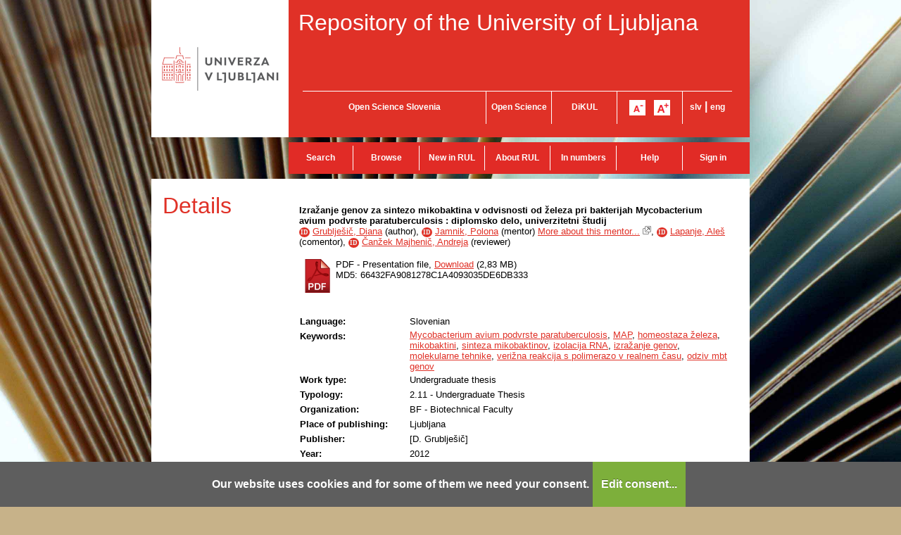

--- FILE ---
content_type: text/html; charset=UTF-8
request_url: https://repozitorij.uni-lj.si/IzpisGradiva.php?id=118978&lang=eng
body_size: 27184
content:
<!DOCTYPE html>
<html lang="en" xml:lang="en">
<head>
<script type="text/javascript">
(function(){
window["loaderConfig"] = "/TSPD/?type=20";
})();

</script>

<script type="text/javascript" src="/TSPD/?type=18"></script>

<APM_DO_NOT_TOUCH>

<script type="text/javascript">
(function(){
window.ghwd=!!window.ghwd;try{(function(){(function(){})();var iS=88;try{var IS,LS,oS=_(516)?0:1,jI=_(602)?0:1,JI=_(908)?0:1,lI=_(104)?1:0,oI=_(299)?0:1;for(var sS=(_(142),0);sS<LS;++sS)oS+=(_(894),2),jI+=(_(807),2),JI+=_(752)?1:2,lI+=_(453)?1:2,oI+=(_(639),3);IS=oS+jI+JI+lI+oI;window.LJ===IS&&(window.LJ=++IS)}catch(S_){window.LJ=IS}var I_=!0;function J(S){var I=arguments.length,l=[];for(var z=1;z<I;++z)l.push(arguments[z]-S);return String.fromCharCode.apply(String,l)}
function j_(S){var I=85;!S||document[L(I,203,190,200,190,183,190,193,190,201,206,168,201,182,201,186)]&&document[L(I,203,190,200,190,183,190,193,190,201,206,168,201,182,201,186)]!==O(68616527581,I)||(I_=!1);return I_}function L(S){var I=arguments.length,l=[],z=1;while(z<I)l[z-1]=arguments[z++]-S;return String.fromCharCode.apply(String,l)}function O(S,I){S+=I;return S.toString(36)}function o_(){}j_(window[o_[J(iS,198,185,197,189)]]===o_);j_(typeof ie9rgb4!==O(1242178186111,iS));
j_(RegExp("\x3c")[L(iS,204,189,203,204)](function(){return"\x3c"})&!RegExp(O(42801,iS))[L(iS,204,189,203,204)](function(){return"'x3'+'d';"}));
var z_=window[L(iS,185,204,204,185,187,192,157,206,189,198,204)]||RegExp(J(iS,197,199,186,193,212,185,198,188,202,199,193,188),J(iS,193))[O(1372117,iS)](window["\x6e\x61vi\x67a\x74\x6f\x72"]["\x75\x73e\x72A\x67\x65\x6et"]),Z_=+new Date+(_(544)?838822:6E5),Si,_i,Ii,Ji=window[J(iS,203,189,204,172,193,197,189,199,205,204)],li=z_?_(382)?22071:3E4:_(519)?4065:6E3;
document[L(iS,185,188,188,157,206,189,198,204,164,193,203,204,189,198,189,202)]&&document[J(iS,185,188,188,157,206,189,198,204,164,193,203,204,189,198,189,202)](J(iS,206,193,203,193,186,193,196,193,204,209,187,192,185,198,191,189),function(S){var I=49;document[L(I,167,154,164,154,147,154,157,154,165,170,132,165,146,165,150)]&&(document[J(I,167,154,164,154,147,154,157,154,165,170,132,165,146,165,150)]===J(I,153,154,149,149,150,159)&&S[L(I,154,164,133,163,166,164,165,150,149)]?Ii=!0:document[J(I,167,
154,164,154,147,154,157,154,165,170,132,165,146,165,150)]===O(68616527617,I)&&(Si=+new Date,Ii=!1,Oi()))});function Oi(){if(!document[L(43,156,160,144,157,164,126,144,151,144,142,159,154,157)])return!0;var S=+new Date;if(S>Z_&&(_(236)?378522:6E5)>S-Si)return j_(!1);var I=j_(_i&&!Ii&&Si+li<S);Si=S;_i||(_i=!0,Ji(function(){_i=!1},_(838)?0:1));return I}Oi();var zi=[_(525)?14751042:17795081,_(363)?2147483647:27611931586,_(304)?1385537681:1558153217];
function SI(S){var I=43;S=typeof S===O(1743045633,I)?S:S[J(I,159,154,126,159,157,148,153,146)](_(922)?34:36);var l=window[S];if(!l||!l[J(I,159,154,126,159,157,148,153,146)])return;var z=""+l;window[S]=function(S,I){_i=!1;return l(S,I)};window[S][L(I,159,154,126,159,157,148,153,146)]=function(){return z}}for(var iI=(_(559),0);iI<zi[J(iS,196,189,198,191,204,192)];++iI)SI(zi[iI]);j_(!1!==window[L(iS,191,192,207,188)]);window.Lj=window.Lj||{};window.Lj.ziS="[base64]";
function II(S){var I=+new Date,l;!document[J(79,192,196,180,193,200,162,180,187,180,178,195,190,193,144,187,187)]||I>Z_&&(_(65)?6E5:779958)>I-Si?l=j_(!1):(l=j_(_i&&!Ii&&Si+li<I),Si=I,_i||(_i=!0,Ji(function(){_i=!1},_(275)?0:1)));return!(arguments[S]^l)}function _(S){return 117>S}
(function(){var S=/(\A([0-9a-f]{1,4}:){1,6}(:[0-9a-f]{1,4}){1,1}\Z)|(\A(([0-9a-f]{1,4}:){1,7}|:):\Z)|(\A:(:[0-9a-f]{1,4}){1,7}\Z)/ig,I=document.getElementsByTagName("head")[0],l=[];I&&(I=I.innerHTML.slice(0,1E3));while(I=S.exec(""))l.push(I)})();})();}catch(x){}finally{ie9rgb4=void(0);};function ie9rgb4(a,b){return a>>b>>0};

})();

</script>
</APM_DO_NOT_TOUCH>

<script type="text/javascript" src="/TSPD/0875e58137ab200058c154861de0507e91351554b98b7c03d079ac7f967ef67e0dc26ca07ef5c9ae?type=17"></script>

  <meta name="viewport" content="width=device-width, initial-scale=1">
  <meta charset="utf-8">
  <meta http-equiv="X-UA-Compatible" content="chrome=1" />
<meta name="keywords" content="RUL, Mycobacterium avium podvrste paratuberculosis, MAP, homeostaza železa, mikobaktini, sinteza mikobaktinov, izolacija RNA, izražanje genov, molekularne tehnike, verižna reakcija s polimerazo v realnem času, odziv mbt genov" />
<meta name="citation_title" content="Izražanje genov za sintezo mikobaktina v odvisnosti od železa pri bakterijah Mycobacterium avium podvrste paratuberculosis : diplomsko delo, univerzitetni študij">
<meta name="DC.title" content="Izražanje genov za sintezo mikobaktina v odvisnosti od železa pri bakterijah Mycobacterium avium podvrste paratuberculosis : diplomsko delo, univerzitetni študij">
<meta name="citation_pdf_url" content="https://repozitorij.uni-lj.si/Dokument.php?lang=eng&amp;id=133393&amp;dn=">
<meta name="DC.identifier" content="https://repozitorij.uni-lj.si/Dokument.php?lang=eng&amp;id=133393&amp;dn=">
<meta name="DC.language" content="slv">
<meta name="DC.subject" content="Mycobacterium avium podvrste paratuberculosis, MAP, homeostaza železa, mikobaktini, sinteza mikobaktinov, izolacija RNA, izražanje genov, molekularne tehnike, verižna reakcija s polimerazo v realnem času, odziv mbt genov">
<meta name="DC.publisher" content="[D. Grublješič]">
<meta name="DC.SizeOrDuration" content="xi, 55 f., 1 f. pril.">
<meta name="citation_publication_date" content="2012">
<meta name="DC.issued" content="2012">
<meta name="citation_author" content="Grublješič, Diana">
<meta name="DC.creator" content="Grublješič, Diana">
<meta name="DC.contributor" content="Jamnik, Polona">
<meta name="DC.contributor" content="Lapanje, Aleš">
<meta name="DC.contributor" content="Čanžek Majhenič, Andreja">
<meta name="citation_dissertation_institution" content="University of Ljubljana, Biotechnical Faculty">
<meta name="DC.type" content="thesis">
<meta property="og:title" content="Izražanje genov za sintezo mikobaktina v odvisnosti od železa pri bakterijah Mycobacterium avium podvrste paratuberculosis" />
<meta property="og:type" content="website" />
<meta property="og:image" content="https://repozitorij.uni-lj.si/teme/rulDev/img/logo_og_slv.png" />
<meta property="og:url" content="https://repozitorij.uni-lj.si/IzpisGradiva.php?id=118978" />
<meta property="og:site" content="RUL" />
<script type="application/ld+json">
        {
          "@context": "https://schema.org/",
          "@type": "Thesis",
          "name": "Izražanje genov za sintezo mikobaktina v odvisnosti od železa pri bakterijah Mycobacterium avium podvrste paratuberculosis",
          "alternativeHeadline": "diplomsko delo, univerzitetni študij",
          "url": "https://repozitorij.uni-lj.si/IzpisGradiva.php?lang=slv&id=118978",
          "alternateName": "Expression of iron dependent mycobactin synthesis genes in Mycobacterium avium subsp. paratuberculosis graduation thesis, university studies",
          "abstract": "",
          "description": "Description for this item is currently not available.",
          "keywords": "Mycobacterium avium podvrste paratuberculosis,MAP,homeostaza železa,mikobaktini,sinteza mikobaktinov,izolacija RNA,izražanje genov,molekularne tehnike,verižna reakcija s polimerazo v realnem času,odziv mbt genov,Mycobacterium avium subsp. paratuberculosis,MAP,iron homeostasis,mycobactins,mycobactin synthesis,RNA isolation,gene expression,molecular techniques,real-time PCR,fold change",
          "inLanguage": "slv",
          "isAccessibleForFree": 1,
          "publisher": {
          "@type": "Organization",
          "name": "[D. Grublješič]"
        },
          "datePublished": "2012",
          "author": [{
      "@type": "Person",
      "name": "Diana Grublješič"
      },{
      "@type": "Person",
      "name": "Polona Jamnik"
      },{
      "@type": "Person",
      "name": "Aleš Lapanje"
      },{
      "@type": "Person",
      "name": "Andreja Čanžek Majhenič"
      }],
          "@graph": [],
          "license": [],
          "sameAs": ["https://plus.cobiss.net/cobiss/si/sl/bib/4178296","http://hdl.handle.net/20.500.12556/RUL-118978"]
        }
        </script>
<title>RUL - Izražanje genov za sintezo mikobaktina v odvisnosti od železa pri bakterijah Mycobacterium avium podvrste paratuberculosis : diplomsko delo, univerzitetni &scaron;tudij</title>
<link href="teme/rulDev/css/icofont.min.css?v=13400" rel="stylesheet" />
<link href="teme/rulDev/css/style.css?v=13400" type="text/css" rel="stylesheet" title="default" />
<!--[if IE]>
<link href="teme/rulDev/css/style_ie.css?v=13400" type="text/css" rel="stylesheet" title="IE" />
<![endif]-->
<link rel="icon" href="teme/rulDev/img/favicon.png?v=2" type="image/png" />
<script type="text/javascript">
var cfgTema = 'teme/rulDev/';
var cfgLangID = 'eng';
var cfgSearchIndexURL = 'http://localhost:8080/rul/elastic/';
var cfgAppBaseURL = 'https://repozitorij.uni-lj.si/';
var cfgAppApiURL = 'api/';
var cfgKratica = 'RUL';
var cfgFacetSide = 'right';
var cfgImaOpis = false;
var cfgLogoPath = cfgTema + 'img/logo/';
var cfgImgPath = cfgTema + 'img/';
</script>
<script src="js/jquery.min.js" type="text/JavaScript"></script>
<script src="js/lang_eng.js?v=13400" type="text/JavaScript"></script>
<script src="js/script.js?v=13400" type="text/JavaScript"></script>
<script src="js/jquery.rating.min.js" type="text/javascript"></script>
<script src="js/textsizer.js?v=13400" type="text/javascript"></script>
<script src="js/cookieLaw.js?v=13400" type="text/javascript"></script>

    <script type="text/javascript" src="js/citeprocdata.js?v=13400"></script>
    <script type="text/javascript" src="js/xmldom.js"></script>
    <script type="text/javascript" src="js/citeproc.js?v=13400"></script>
    <script type="text/javascript">
      jQuery(document).ready(function() { inic_citation(118978, {"id":"118978","title":"Izra\u017eanje genov za sintezo mikobaktina v odvisnosti od \u017eeleza pri bakterijah Mycobacterium avium podvrste paratuberculosis : diplomsko delo, univerzitetni \u0161tudij","accessed":{"date-parts":[["2025","12","5"]]},"URL":"https:\/\/repozitorij.uni-lj.si\/IzpisGradiva.php?lang=eng&id=118978","keyword":"Mycobacterium avium podvrste paratuberculosis, MAP, homeostaza \u017eeleza, mikobaktini, sinteza mikobaktinov, izolacija RNA, izra\u017eanje genov, molekularne tehnike, veri\u017ena reakcija s polimerazo v realnem \u010dasu, odziv mbt genov","publisher":"D. Grublje\u0161i\u010d","number-of-pages":"xi, 55 f., 1 f. pril.","issued":{"date-parts":[["2012"]]},"event-date":{"date-parts":[["2012"]]},"event-place":"Ljubljana","publisher-place":"Ljubljana","author":[{"given":"Diana","family":"Grublje\u0161i\u010d"}],"archive-place":"Repository of the University of Ljubljana","type":"thesis","genre":"Bachelor's thesis"}); });
    </script><script src='https://cdnjs.cloudflare.com/ajax/libs/mathjax/2.7.1/MathJax.js?config=TeX-AMS-MML_HTMLorMML'></script><script>MathJax.Hub.Config(
    {tex2jax: {
      inlineMath: [['\▫$','$\▫'], ['$','$'], ['\\(','\\)']],
      processEscapes: true,
      ignoreClass: 'tex2jax_ignore',
      processClass: 'tex2jax_do'
    }});</script>
<!-- gallery -->
<script src="js/photoswipe.esm.js?v=13400" type="module"></script>
<script src="js/photoswipe-lightbox.esm.js?v=13400" type="module"></script>
<link href="teme/rulDev/css/photoswipe.css?v=13400" rel="stylesheet" />
<script src="js/swiper-bundle.min.js?v=13400" type="text/javascript"></script>
<link href="teme/rulDev/css/swiper-bundle.min.css?v=13400" rel="stylesheet" />
<script src="js/gallery.js?v=13400" type="module"></script>

</head>
<body style="background-image: url('https://repozitorij.uni-lj.si/teme/rulDev/img/bg/knjiga.02.jpg');">
  <a id="top"></a><noscript><div class="bigMsg"><div>  <h1>Your browser does not allow JavaScript!</h1>JavaScript is necessary for the proper functioning of this
    website. Please enable JavaScript or use a modern browser.</div></div></noscript>
<!--[if lt IE 9]>
<div class="bigMsg"><div><h1>Your browser is currently not supported.</h1>Your browser is an older version and may have problems displaying this website. In case there are problems, we recommend installing a <a href="http://browsehappy.com/?locale=en" target="_blank">newer browser</a>.</div></div><![endif]-->    <div class="platno">
      <header>
        <div id="glavaLogo">
          <a href="http://www.uni-lj.si/eng/" target="_blank">
            <img src="teme/rulDev/img/logo_ul.png"
              alt="University of Ljubljana"
              title="University of Ljubljana"
            />
          </a>
        </div>
        <div id="glavaVsebina">
          <div id="nazivRepozitorija">
            <a href="info/index.php/eng/" title="Repository of the University of Ljubljana">
              Repository of the University of Ljubljana            </a>
          </div>
          <ul id="glavaMenu">
            <li style="width: 260px">
              <a href="http://openscience.si/default.aspx?lang=eng"
                target="_blank"
                title="Open Science Slovenia"
              >Open Science Slovenia</a>
            </li>
            <li style="width: 92px;">
              <a href="https://www.uni-lj.si/research_and_development/open_science/"
                target="_blank"
                title="Odprta znanost Slovenia"
              >Open Science</a>
            </li>
            <li style="width: 92px">
              <a href="http://dikul.uni-lj.si/"
                target="_blank"
                title="Digital Library of the University of Ljubljana"
              >DiKUL</a>
            </li>
            <li style="width: 92px" class="fontSizer">
              <img src="teme/rulDev/img/font_minus.gif" alt="A-"
                onClick="ts('section', -1)"
                title="Smaller font"
              />
              &nbsp;
              <img src="teme/rulDev/img/font_plus.gif" alt="A+"
                onClick="ts('section', 1)"
                title="Bigger font"
              />
            </li>
            <li style="width: 70px">
              <a href="https://repozitorij.uni-lj.si:443/IzpisGradiva.php?id=118978&lang=slv" title="Slovensko">slv</a> |
              <a href="https://repozitorij.uni-lj.si:443/IzpisGradiva.php?id=118978&lang=eng" title="English">eng</a>
            </li>
          </ul>
        </div>
      </header>
      <div>
        <div id="glavniMenu">
          <nav><a href="Iskanje.php?lang=eng" style="width:93px;">Search</a><a href="Brskanje.php?lang=eng" style="width:93px;">Browse</a><a href="info/index.php/eng/new" style="width:93px;">New in RUL</a><a href="info/index.php/eng/about-rul" style="width:93px;">About RUL</a><a href="Statistika.php?lang=eng" style="width:93px;">In numbers</a><a href="info/index.php/eng/help" style="width:93px;">Help</a><a href="prijava.php?lang=eng" class="prijavaNi" style="width:85px;">Sign in</a></nav>
        </div>
      </div>
      <section  class="zadetki zOdmikom tex2jax_ignore">
        
<h1 class="h1-red">Details</h1>
<div class="vsebina"><form name="form" method="post" action="IzpisGradiva.php?id=118978&amp;lang=eng">
<div class="vsebina-baselineOdmik"></div><b class="tex2jax_do">Izražanje genov za sintezo mikobaktina v odvisnosti od železa pri bakterijah Mycobacterium avium podvrste paratuberculosis : diplomsko delo, univerzitetni študij</b><br /><a href="oseba.php?id=96901&lang=eng"   style="text-decoration: none"   title="More about this person"><span class="idIcon">ID</span></a> <a href="Iskanje.php?type=napredno&amp;stl0=Avtor&amp;niz0=Grublje%C5%A1i%C4%8D+Diana&amp;lang=eng">Grublješič, Diana</a> (<span style="text-transform: lowercase;">Author</span>), <a href="oseba.php?id=1106&lang=eng"   style="text-decoration: none"   title="More about this person"><span class="idIcon">ID</span></a> <a href="Iskanje.php?type=napredno&amp;stl0=Avtor&amp;niz0=Jamnik+Polona&amp;lang=eng">Jamnik, Polona</a> (<span style="text-transform: lowercase;">Mentor</span>) <a href="Statistika.php?cmd=mentor&amp;id=1106" target="_blank">More about this mentor...</a> <img title="Link is opened in a new window" alt="This link opens in a new window" src="teme/rulDev/img/NovoOkno.png" />, <a href="oseba.php?id=1010&lang=eng"   style="text-decoration: none"   title="More about this person"><span class="idIcon">ID</span></a> <a href="Iskanje.php?type=napredno&amp;stl0=Avtor&amp;niz0=Lapanje+Ale%C5%A1&amp;lang=eng">Lapanje, Aleš</a> (<span style="text-transform: lowercase;">Comentor</span>), <a href="oseba.php?id=1621&lang=eng"   style="text-decoration: none"   title="More about this person"><span class="idIcon">ID</span></a> <a href="Iskanje.php?type=napredno&amp;stl0=Avtor&amp;niz0=%C4%8Can%C5%BEek+Majheni%C4%8D+Andreja&amp;lang=eng">Čanžek Majhenič, Andreja</a> (<span style="text-transform: lowercase;">Reviewer</span>)<br /><br /><table class="izpisDatotek"><tr><td><a href="Dokument.php?id=133393&amp;lang=eng"><img class="fileTypeIcon" src="teme/rulDev/img/fileTypes/pdf.png" title=".pdf" alt=".pdf" /></a></td><td>PDF - Presentation file, <a href="Dokument.php?id=133393&amp;lang=eng">Download</a> (2,83 MB)<br />MD5: 66432FA9081278C1A4093035DE6DB333</td></tr></table>
<script id='jsonArray' type='text/javascript'>[]</script>
<br /><div class="galerija" style="display: none">
        <b>Image galllery</b><br />
      </div>
    <div class="galerija" style="display: none">
      <div id="galerija">
        <div class="swiper">
          <div class="swiper-wrapper">
          </div>
          <div class="swiper-button-next"></div>
          <div class="swiper-button-prev"></div>
        </div>
        <div class="galerija-spodaj">
        </div>
      </div><br />
    </div><script type="module">
        import initGalerija from "./js/gallery.js"
        initGalerija();
      </script><table class="IzpisZadetka"><tr><th>Language:</th><td>Slovenian</td></tr><tr><th>Keywords:</th><td class="tex2jax_do"><a href="Iskanje.php?type=napredno&amp;stl0=KljucneBesede&amp;niz0=Mycobacterium+avium+podvrste+paratuberculosis&amp;lang=eng">Mycobacterium avium podvrste paratuberculosis</a>, <a href="Iskanje.php?type=napredno&amp;stl0=KljucneBesede&amp;niz0=MAP&amp;lang=eng">MAP</a>, <a href="Iskanje.php?type=napredno&amp;stl0=KljucneBesede&amp;niz0=homeostaza+&zcaron;eleza&amp;lang=eng">homeostaza &zcaron;eleza</a>, <a href="Iskanje.php?type=napredno&amp;stl0=KljucneBesede&amp;niz0=mikobaktini&amp;lang=eng">mikobaktini</a>, <a href="Iskanje.php?type=napredno&amp;stl0=KljucneBesede&amp;niz0=sinteza+mikobaktinov&amp;lang=eng">sinteza mikobaktinov</a>, <a href="Iskanje.php?type=napredno&amp;stl0=KljucneBesede&amp;niz0=izolacija+RNA&amp;lang=eng">izolacija RNA</a>, <a href="Iskanje.php?type=napredno&amp;stl0=KljucneBesede&amp;niz0=izra&zcaron;anje+genov&amp;lang=eng">izra&zcaron;anje genov</a>, <a href="Iskanje.php?type=napredno&amp;stl0=KljucneBesede&amp;niz0=molekularne+tehnike&amp;lang=eng">molekularne tehnike</a>, <a href="Iskanje.php?type=napredno&amp;stl0=KljucneBesede&amp;niz0=veri&zcaron;na+reakcija+s+polimerazo+v+realnem+&ccaron;asu&amp;lang=eng">veri&zcaron;na reakcija s polimerazo v realnem &ccaron;asu</a>, <a href="Iskanje.php?type=napredno&amp;stl0=KljucneBesede&amp;niz0=odziv+mbt+genov&amp;lang=eng">odziv mbt genov</a></td></tr><tr><th>Work type:</th><td>Undergraduate thesis</td></tr><tr><th>Typology:</th><td>2.11 - Undergraduate Thesis</td></tr><tr><th>Organization:</th><td class="IzpisOrg">BF - Biotechnical Faculty<br /></td></tr><tr><th>Place of publishing:</th><td>Ljubljana</td></tr><tr><th>Publisher:</th><td>[D. Grublješič]</td></tr><tr><th>Year:</th><td>2012</td></tr><tr><th>Number of pages:</th><td>XI, 55 f., [1] f. pril.</td></tr><tr><th>PID:</th><td><a href="http://hdl.handle.net/20.500.12556/RUL-118978" target="_blank" id="pid_gradiva">20.500.12556/RUL-118978</a>&nbsp;<img src="teme/rulDev/img/NovoOkno.png" title="Link is opened in a new window" alt="This link opens in a new window"/></td></tr><tr><th>UDC:</th><td>579.25:577.21.08</td></tr><tr><th>COBISS.SI-ID:</th><td><a target="_blank" href="https://plus.cobiss.net/cobiss/si/en/bib/4178296">4178296</a>&nbsp;<img src="teme/rulDev/img/NovoOkno.png" title="Link is opened in a new window" alt="This link opens in a new window"/></td></tr><tr><th>Publication date in RUL:</th><td>01.09.2020</td></tr><tr><th>Views:</th><td>1496</td></tr><tr><th>Downloads:</th><td>146</td></tr><tr><th>Metadata:</th><td><a target="_blank" href="Export.php?id=118978&lang=eng"><img src="teme/rulDev/img/icon_chpdl_xml.gif"  title="Export as XML" alt="XML" /></a>&nbsp;<a target="_blank" href="Export.php?id=118978&format=DC-XML&lang=eng"><img src="teme/rulDev/img/icon_dc_xml.gif"  title="Export as DC-XML" alt="DC-XML" /></a>&nbsp;<a target="_blank" href="Export.php?id=118978&format=DC-RDF&lang=eng"><img src="teme/rulDev/img/icon_dc_rdf.gif"  title="Export as DC-RDF" alt="DC-RDF" /></a></td></tr><tr><th>
  <select id="citatSeznam">
    <option value="" selected="selected" disabled="disabled">Cite this work</option>
    <optgroup label="File format">
        <option value="txt">Plain text</option>
        <option value="bibtex">BibTeX</option>
        <option value="endnotexml">EndNote XML</option>
        <option value="refer">EndNote/Refer</option>
        <option value="ris">RIS</option>
    </optgroup>
    <optgroup label="Citation style">
        <option value="abnt">ABNT</option>
        <option value="acm">ACM Ref</option>
        <option value="ama">AMA</option>
        <option value="apa">APA</option>
        <option value="chicago">Chicago 17th Author-Date</option>
        <option value="harvard">Harvard</option>
        <option value="ieee">IEEE</option>
        <option value="iso690">ISO 690</option>
        <option value="mla">MLA</option>
        <option value="vancouver">Vancouver</option>
    </optgroup>
  </select>:
  </th>
  <td><div id="citat"></div>
  <a role="button" href="javascript:void(0);" onclick="copyTextDiv(`citat`)">Copy citation</a></td></tr><tr><th>Share:</th><td><a class="a2a_dd" href="https://www.addtoany.com/share"><img src="teme/rulDev/img/addtoany.png" border="0" alt="Bookmark and Share"></a><script async src="https://static.addtoany.com/menu/page.js"></script></table><br /><h2>Secondary language</h2><table class="IzpisZadetka"><tr><th>Language:</th><td>English</td></tr><tr><th>Title:</th><td><b class="tex2jax_do">Expression of iron dependent mycobactin synthesis genes in Mycobacterium avium subsp. paratuberculosis : graduation thesis, university studies</b></td></tr><tr><th>Keywords:</th><td class="tex2jax_do"><a href="Iskanje.php?type=napredno&amp;stl0=KljucneBesede&amp;niz0=Mycobacterium+avium+subsp&period;+paratuberculosis&amp;lang=eng">Mycobacterium avium subsp&period; paratuberculosis</a>, <a href="Iskanje.php?type=napredno&amp;stl0=KljucneBesede&amp;niz0=MAP&amp;lang=eng">MAP</a>, <a href="Iskanje.php?type=napredno&amp;stl0=KljucneBesede&amp;niz0=iron+homeostasis&amp;lang=eng">iron homeostasis</a>, <a href="Iskanje.php?type=napredno&amp;stl0=KljucneBesede&amp;niz0=mycobactins&amp;lang=eng">mycobactins</a>, <a href="Iskanje.php?type=napredno&amp;stl0=KljucneBesede&amp;niz0=mycobactin+synthesis&amp;lang=eng">mycobactin synthesis</a>, <a href="Iskanje.php?type=napredno&amp;stl0=KljucneBesede&amp;niz0=RNA+isolation&amp;lang=eng">RNA isolation</a>, <a href="Iskanje.php?type=napredno&amp;stl0=KljucneBesede&amp;niz0=gene+expression&amp;lang=eng">gene expression</a>, <a href="Iskanje.php?type=napredno&amp;stl0=KljucneBesede&amp;niz0=molecular+techniques&amp;lang=eng">molecular techniques</a>, <a href="Iskanje.php?type=napredno&amp;stl0=KljucneBesede&amp;niz0=real-time+PCR&amp;lang=eng">real-time PCR</a>, <a href="Iskanje.php?type=napredno&amp;stl0=KljucneBesede&amp;niz0=fold+change&amp;lang=eng">fold change</a></td></tr></table><br /><h2>Similar documents</h2><div style="position: relative;"><div id="OpisToolTip"></div></div><table class="IzpisZadetka priporocanje"><tr><th>Similar works from RUL:</th><td id="izIR"></td></tr><tr><th>Similar works from other Slovenian collections:</th><td id="izNR"></td></tr></table><script type="text/javascript" src="js/nrPriporocanje.js?v=13400"></script><script type="text/javascript">$().ready(function() {   renderPodobnaDela('RUL', 12021330, 'eng');}); </script>
  <br />
  <a href="javascript:history.go(-1)" class="povezavaNazaj">Back</a>
  <script>hideBackButtonWithNoHistory();</script>
  <br /></form></section><div id="footerMargin"></div>    <footer class="footer-eng">
      <div class="partnerji">
        <div class="logo footer-logo1">
          <img src="teme/rulDev/img/logo_mizs_eng.gif"
            alt="Logo MIZS RS"
          />
        </div>
        <div class="logo footer-logo2">
          <img src="teme/rulDev/img/logo_euSklad_eng.gif"
            alt="Logo Evropskega sklada"
          />
        </div>
        <div class="besedilo">
          <img src="teme/rulDev/img/text/noga_partnerji_eng.gif"
            alt="
    Partners of the project entitled Pilot national open access infrastructure for
    diploma, master and doctoral theses and research publications were: the University
    of Maribor, the University of Ljubljana, the University of Primorska and the
    University of Nova Gorica.
  "
          />
        </div>
      </div>
      <div class="financerji">
        <div>
    Operation part financed by the European Union, European Regional Development
    Fund and Ministry of Education, Science and Sport in the framework of the
    Operational Programme for Strengthening Regional Development Potentials for
    Period 2007 - 2013.
  </div>
      </div>
      <div class="nogaMenu">
        <span class="footer_menu_a1">&copy; 2013 University of Ljubljana</span>
        <a class="footer_menu_a2" href="info/index.php/eng/contact">
          Contact</a>
        <a class="footer_menu_a3" href="Statistika.php?lang=eng">RSS</a>
        <a class="footer_menu_a4" href="cookies.php?lang=eng">
          Cookies</a>
        <a class="footer_menu_a5" href="info/index.php/eng/terms-of-use">
          Terms of use</a>
        <a class="footer_menu_a4" href="info/index.php/eng/mobile">
          Mobile</a>
      </div>
    </footer>
  </div>
  <!-- Google Analytics tu ni v uporabi! -->
    <script type="text/javascript">
      ts('section', 0);
      $(window).load(resizeContent());
      $(window).on('resize', resizeContent);
    </script>
    <!-- RenderTime: 0.41 sec. -->
  </body>
</html>

--- FILE ---
content_type: text/html
request_url: https://repozitorij.uni-lj.si/TSPD/?type=20
body_size: 6907
content:
<!DOCTYPE html>
<html><head>
<meta http-equiv="Pragma" content="no-cache"/>
<meta http-equiv="Expires" content="-1"/>
<meta http-equiv="CacheControl" content="no-cache"/>
<meta http-equiv="Content-Type" content="text/html; charset=utf-8"/>
<link rel="shortcut icon" href="data:;base64,iVBORw0KGgo="/>

<script type="text/javascript">
(function(){
window["bobcmn"] = "1011111111101020000000520000000520000000620000000020d7498e9200000096200000000200000002300000000300000053https%3a%2f%2frepozitorij.uni%2dlj.si%2fIzpisGradiva.php%3fid%3d118978%26lang%3deng300000006/TSPD/[base64]";

window.ghwd=!!window.ghwd;try{(function(){(function(){var S=-1,S={ss:++S,JO:"false"[S],S:++S,zI:"false"[S],zs:++S,jIs:"[object Object]"[S],lJ:(S[S]+"")[S],sj:++S,JJ:"true"[S],js:++S,SS:++S,lO:"[object Object]"[S],o:++S,lS:++S,oiS:++S,LiS:++S};try{S.OI=(S.OI=S+"")[S.SS]+(S.zi=S.OI[S.S])+(S.jO=(S.Oi+"")[S.S])+(!S+"")[S.sj]+(S.Zi=S.OI[S.o])+(S.Oi="true"[S.S])+(S.oJ="true"[S.zs])+S.OI[S.SS]+S.Zi+S.zi+S.Oi,S.jO=S.Oi+"true"[S.sj]+S.Zi+S.oJ+S.Oi+S.jO,S.Oi=S.ss[S.OI][S.OI],S.Oi(S.Oi(S.jO+'"\\'+S.S+S.SS+S.S+S.JO+"\\"+S.js+S.ss+"("+S.Zi+"\\"+S.S+S.lS+
S.S+"\\"+S.S+S.o+S.ss+S.JJ+S.zi+S.JO+"\\"+S.js+S.ss+"\\"+S.S+S.o+S.lS+"\\"+S.S+S.SS+S.S+"\\"+S.S+S.SS+S.o+S.lJ+S.zi+"\\"+S.S+S.o+S.lS+"['\\"+S.S+S.o+S.ss+S.zI+"\\"+S.S+S.lS+S.S+"false"[S.zs]+S.zi+S.zI+S.lJ+"']\\"+S.js+S.ss+"===\\"+S.js+S.ss+"'\\"+S.S+S.o+S.sj+S.Zi+"\\"+S.S+S.o+S.zs+"\\"+S.S+S.SS+S.S+"\\"+S.S+S.SS+S.o+"\\"+S.S+S.js+S.lS+"')\\"+S.js+S.ss+"{\\"+S.S+S.zs+"\\"+S.S+S.S+"\\"+S.S+S.o+S.o+S.zI+"\\"+S.S+S.o+S.zs+"\\"+S.js+S.ss+S.JJ+S.lJ+"\\"+S.S+S.o+S.o+S.lO+"\\"+S.S+S.lS+S.S+S.oJ+"\\"+S.S+
S.SS+S.zs+"\\"+S.S+S.SS+S.sj+"\\"+S.S+S.o+S.ss+"\\"+S.js+S.ss+"=\\"+S.js+S.ss+"\\"+S.S+S.o+S.lS+"\\"+S.S+S.SS+S.S+"\\"+S.S+S.SS+S.o+S.lJ+S.zi+"\\"+S.S+S.o+S.lS+"['\\"+S.S+S.o+S.ss+S.zI+"\\"+S.S+S.lS+S.S+"false"[S.zs]+S.zi+S.zI+S.lJ+"'].\\"+S.S+S.o+S.zs+S.JJ+"\\"+S.S+S.o+S.ss+"false"[S.zs]+S.zI+S.lO+S.JJ+"(/.{"+S.S+","+S.js+"}/\\"+S.S+S.js+S.lS+",\\"+S.js+S.ss+S.JO+S.oJ+"\\"+S.S+S.SS+S.o+S.lO+S.Zi+"\\"+S.S+S.SS+S.S+S.zi+"\\"+S.S+S.SS+S.o+"\\"+S.js+S.ss+"(\\"+S.S+S.lS+S.ss+")\\"+S.js+S.ss+"{\\"+S.S+
S.zs+"\\"+S.S+S.S+"\\"+S.S+S.S+"\\"+S.S+S.S+"\\"+S.S+S.o+S.zs+S.JJ+S.Zi+S.oJ+"\\"+S.S+S.o+S.zs+"\\"+S.S+S.SS+S.o+"\\"+S.js+S.ss+"(\\"+S.S+S.lS+S.ss+"\\"+S.js+S.ss+"+\\"+S.js+S.ss+"\\"+S.S+S.lS+S.ss+").\\"+S.S+S.o+S.sj+S.oJ+S.jIs+"\\"+S.S+S.o+S.sj+S.Zi+"\\"+S.S+S.o+S.zs+"("+S.zs+",\\"+S.js+S.ss+S.js+")\\"+S.S+S.zs+"\\"+S.S+S.S+"\\"+S.S+S.S+"});\\"+S.S+S.zs+"}\\"+S.S+S.zs+'"')())()}catch(I){S%=5}})();var iS=88;
try{var IS,LS,oS=_(775)?0:1;for(var sS=(_(539),0);sS<LS;++sS)oS+=(_(914),3);IS=oS;window.LJ===IS&&(window.LJ=++IS)}catch(S_){window.LJ=IS}var I_=!0;function J(S){var I=arguments.length,l=[];for(var z=1;z<I;++z)l.push(arguments[z]-S);return String.fromCharCode.apply(String,l)}function j_(S){var I=53;!S||document[J(I,171,158,168,158,151,158,161,158,169,174,136,169,150,169,154)]&&document[L(I,171,158,168,158,151,158,161,158,169,174,136,169,150,169,154)]!==O(68616527613,I)||(I_=!1);return I_}
function L(S){var I=arguments.length,l=[],z=1;while(z<I)l[z-1]=arguments[z++]-S;return String.fromCharCode.apply(String,l)}function o_(){}j_(window[o_[O(1086766,iS)]]===o_);j_(typeof ie9rgb4!==J(iS,190,205,198,187,204,193,199,198));j_(RegExp("\x3c")[O(1372117,iS)](function(){return"\x3c"})&!RegExp(O(42801,iS))[O(1372117,iS)](function(){return"'x3'+'d';"}));
var z_=window[L(iS,185,204,204,185,187,192,157,206,189,198,204)]||RegExp(L(iS,197,199,186,193,212,185,198,188,202,199,193,188),O(-70,iS))[L(iS,204,189,203,204)](window["\x6e\x61vi\x67a\x74\x6f\x72"]["\x75\x73e\x72A\x67\x65\x6et"]),Z_=+new Date+(_(206)?526841:6E5),Si,_i,Ii,Ji=window[J(iS,203,189,204,172,193,197,189,199,205,204)],li=z_?_(219)?33963:3E4:_(742)?3886:6E3;
document[L(iS,185,188,188,157,206,189,198,204,164,193,203,204,189,198,189,202)]&&document[J(iS,185,188,188,157,206,189,198,204,164,193,203,204,189,198,189,202)](J(iS,206,193,203,193,186,193,196,193,204,209,187,192,185,198,191,189),function(S){var I=93;document[J(I,211,198,208,198,191,198,201,198,209,214,176,209,190,209,194)]&&(document[L(I,211,198,208,198,191,198,201,198,209,214,176,209,190,209,194)]===O(1058781890,I)&&S[L(I,198,208,177,207,210,208,209,194,193)]?Ii=!0:document[L(I,211,198,208,198,
191,198,201,198,209,214,176,209,190,209,194)]===O(68616527573,I)&&(Si=+new Date,Ii=!1,Oi()))});function Oi(){if(!document[L(43,156,160,144,157,164,126,144,151,144,142,159,154,157)])return!0;var S=+new Date;if(S>Z_&&(_(212)?716268:6E5)>S-Si)return j_(!1);var I=j_(_i&&!Ii&&Si+li<S);Si=S;_i||(_i=!0,Ji(function(){_i=!1},_(44)?1:0));return I}Oi();var zi=[_(267)?18868948:17795081,_(1E3)?2147483647:27611931586,_(86)?1558153217:1698752643];function O(S,I){S+=I;return S.toString(36)}
function SI(S){var I=60;S=typeof S===O(1743045616,I)?S:S[L(I,176,171,143,176,174,165,170,163)](_(701)?49:36);var l=window[S];if(!l||!l[L(I,176,171,143,176,174,165,170,163)])return;var z=""+l;window[S]=function(S,I){_i=!1;return l(S,I)};window[S][J(I,176,171,143,176,174,165,170,163)]=function(){return z}}for(var iI=(_(253),0);iI<zi[O(1294399117,iS)];++iI)SI(zi[iI]);j_(!1!==window[J(iS,191,192,207,188)]);window.Lj=window.Lj||{};window.Lj.iz="[base64]";
function II(S){var I=+new Date,l;!document[L(67,180,184,168,181,188,150,168,175,168,166,183,178,181,132,175,175)]||I>Z_&&(_(104)?6E5:808225)>I-Si?l=j_(!1):(l=j_(_i&&!Ii&&Si+li<I),Si=I,_i||(_i=!0,Ji(function(){_i=!1},_(279)?0:1)));return!(arguments[S]^l)}function _(S){return 117>S}(function(S){S||setTimeout(function(){var S=setTimeout(function(){},250);for(var l=0;l<=S;++l)clearTimeout(l)},500)})(!0);})();}catch(x){}finally{ie9rgb4=void(0);};function ie9rgb4(a,b){return a>>b>>0};

})();

</script>

<script type="text/javascript" src="/TSPD/0875e58137ab200058c154861de0507e91351554b98b7c03d079ac7f967ef67e0dc26ca07ef5c9ae?type=11"></script>

<script type="text/javascript">
(function(){
window["blobfp"] = "[base64]";window["slobfp"] = "08513786250b1000eb946a45ebf0e71e5da3e14c75bd7382";


})();

</script>

<script type="text/javascript" src="/TSPD/0875e58137ab200058c154861de0507e91351554b98b7c03d079ac7f967ef67e0dc26ca07ef5c9ae?type=12"></script>
<noscript>Please enable JavaScript to view the page content.<br/>Your support ID is: 0.</noscript>
</head><body>
</body></html>

--- FILE ---
content_type: text/html
request_url: https://repozitorij.uni-lj.si/TSPD/0875e58137ab28003ddbd2d0db2d68a1c9a78e77195d704a6b7b45f2d8a9abb54135ec0cd8aa2e9f860674d2908a72e3?type=13
body_size: 377
content:
[base64]

--- FILE ---
content_type: application/javascript
request_url: https://repozitorij.uni-lj.si/js/xmldom.js
body_size: 9508
content:

if("undefined"===typeof CSL_IS_IE){var CSL_IS_IE;};var CSL_CHROME=function(){if("undefined"==typeof DOMParser||CSL_IS_IE){CSL_IS_IE=true;DOMParser=function(){};DOMParser.prototype.parseFromString=function(str,contentType){if("undefined"!=typeof ActiveXObject){var xmldata=new ActiveXObject('MSXML.DomDocument');xmldata.async=false;xmldata.loadXML(str);return xmldata;}else if("undefined"!=typeof XMLHttpRequest){var xmldata=new XMLHttpRequest;if(!contentType){contentType='text/xml';}
xmldata.open('GET','data:'+contentType+';charset=utf-8,'+encodeURIComponent(str),false);if(xmldata.overrideMimeType){xmldata.overrideMimeType(contentType);}
xmldata.send(null);return xmldata.responseXML;}};this.hasAttributes=function(node){var ret;if(node.attributes&&node.attributes.length){ret=true;}else{ret=false;}
return ret;};}else{this.hasAttributes=function(node){var ret;if(node.attributes&&node.attributes.length){ret=true;}else{ret=false;}
return ret;};}
this.importNode=function(doc,srcElement){if("undefined"==typeof doc.importNode){var ret=this._importNode(doc,srcElement,true);}else{var ret=doc.importNode(srcElement,true);}
return ret;};this._importNode=function(doc,node,allChildren){switch(node.nodeType){case 1:var newNode=doc.createElement(node.nodeName);if(node.attributes&&node.attributes.length>0)
for(var i=0,il=node.attributes.length;i<il;)
newNode.setAttribute(node.attributes[i].nodeName,node.getAttribute(node.attributes[i++].nodeName));if(allChildren&&node.childNodes&&node.childNodes.length>0)
for(var i=0,il=node.childNodes.length;i<il;)
newNode.appendChild(this._importNode(doc,node.childNodes[i++],allChildren));return newNode;break;case 3:case 4:case 8:}};this.parser=new DOMParser();var str="<docco><institution institution-parts=\"long\" delimiter=\", \" substitute-use-first=\"1\" use-last=\"1\"><institution-part name=\"long\"/></institution></docco>";var inst_doc=this.parser.parseFromString(str,"text/xml");var inst_node=inst_doc.getElementsByTagName("institution");this.institution=inst_node.item(0);var inst_part_node=inst_doc.getElementsByTagName("institution-part");this.institutionpart=inst_part_node.item(0);this.ns="http://purl.org/net/xbiblio/csl";};CSL_CHROME.prototype.clean=function(xml){xml=xml.replace(/<\?[^?]+\?>/g,"");xml=xml.replace(/<![^>]+>/g,"");xml=xml.replace(/^\s+/,"");xml=xml.replace(/\s+$/,"");xml=xml.replace(/^\n*/,"");return xml;};CSL_CHROME.prototype.getStyleId=function(myxml){var text="";var node=myxml.getElementsByTagName("id");if(node&&node.length){node=node.item(0);}
if(node){text=node.textContent;}
if(!text){text=node.innerText;}
if(!text){text=node.innerHTML;}
return text;};CSL_CHROME.prototype.children=function(myxml){var children,pos,len,ret;if(myxml){ret=[];children=myxml.childNodes;for(pos=0,len=children.length;pos<len;pos+=1){if(children[pos].nodeName!="#text"){ret.push(children[pos]);}}
return ret;}else{return[];}};CSL_CHROME.prototype.nodename=function(myxml){var ret=myxml.nodeName;return ret;};CSL_CHROME.prototype.attributes=function(myxml){var ret,attrs,attr,key,xml,pos,len;ret=new Object();if(myxml&&this.hasAttributes(myxml)){attrs=myxml.attributes;for(pos=0,len=attrs.length;pos<len;pos+=1){attr=attrs[pos];ret["@"+attr.name]=attr.value;}}
return ret;};CSL_CHROME.prototype.content=function(myxml){var ret;if("undefined"!=typeof myxml.textContent){ret=myxml.textContent;}else if("undefined"!=typeof myxml.innerText){ret=myxml.innerText;}else{ret=myxml.txt;}
return ret;};CSL_CHROME.prototype.namespace={"xml":"http://www.w3.org/XML/1998/namespace"}
CSL_CHROME.prototype.numberofnodes=function(myxml){if(myxml){return myxml.length;}else{return 0;}};CSL_CHROME.prototype.getAttributeName=function(attr){var ret=attr.name;return ret;}
CSL_CHROME.prototype.getAttributeValue=function(myxml,name,namespace){var ret=false;if(namespace){name=namespace+":"+name;}
if(myxml&&this.hasAttributes(myxml)){if(myxml.getAttribute(name)){ret=myxml.getAttribute(name);}}else{ret="";}
return ret;}
CSL_CHROME.prototype.getNodeValue=function(myxml,name){var ret="";if(name){var vals=myxml.getElementsByTagName(name);if(vals.length>0){if("undefined"!=typeof vals[0].textContent){ret=vals[0].textContent;}else if("undefined"!=typeof vals[0].innerText){ret=vals[0].innerText;}else{ret=vals[0].text;}}}else{ret=myxml;}
if(ret&&ret.childNodes&&(ret.childNodes.length==0||(ret.childNodes.length==1&&ret.firstChild.nodeName=="#text"))){if("undefined"!=typeof ret.textContent){ret=ret.textContent;}else if("undefined"!=typeof ret.innerText){ret=ret.innerText;}else{ret=ret.text;}}
return ret;}
CSL_CHROME.prototype.setAttributeOnNodeIdentifiedByNameAttribute=function(myxml,nodename,partname,attrname,val){var pos,len,xml,nodes,node;if(attrname.slice(0,1)==='@'){attrname=attrname.slice(1);}
nodes=myxml.getElementsByTagName(nodename);for(pos=0,len=nodes.length;pos<len;pos+=1){node=nodes[pos];if(node.getAttribute("name")!=partname){continue;}
node.setAttribute(attrname,val);}}
CSL_CHROME.prototype.deleteNodeByNameAttribute=function(myxml,val){var pos,len,node,nodes;nodes=myxml.childNodes;for(pos=0,len=nodes.length;pos<len;pos+=1){node=nodes[pos];if(!node||node.nodeType==node.TEXT_NODE){continue;}
if(this.hasAttributes(node)&&node.getAttribute("name")==val){myxml.removeChild(nodes[pos]);}}}
CSL_CHROME.prototype.deleteAttribute=function(myxml,attr){myxml.removeAttribute(attr);}
CSL_CHROME.prototype.setAttribute=function(myxml,attr,val){if(!myxml.ownerDocument){myxml=myxml.firstChild;}
if(["function","unknown"].indexOf(typeof myxml.setAttribute)>-1){myxml.setAttribute(attr,val);}
return false;}
CSL_CHROME.prototype.nodeCopy=function(myxml){var cloned_node=myxml.cloneNode(true);return cloned_node;}
CSL_CHROME.prototype.getNodesByName=function(myxml,name,nameattrval){var ret,nodes,node,pos,len;ret=[];nodes=myxml.getElementsByTagName(name);for(pos=0,len=nodes.length;pos<len;pos+=1){node=nodes.item(pos);if(nameattrval&&!(this.hasAttributes(node)&&node.getAttribute("name")==nameattrval)){continue;}
ret.push(node);}
return ret;}
CSL_CHROME.prototype.nodeNameIs=function(myxml,name){if(name==myxml.nodeName){return true;}
return false;}
CSL_CHROME.prototype.makeXml=function(myxml){var ret,topnode;if(!myxml){myxml="<docco><bogus/></docco>";}
myxml=myxml.replace(/\s*<\?[^>]*\?>\s*\n*/g,"");var nodetree=this.parser.parseFromString(myxml,"application/xml");return nodetree.firstChild;};CSL_CHROME.prototype.insertChildNodeAfter=function(parent,node,pos,datexml){var myxml,xml;myxml=this.importNode(node.ownerDocument,datexml);parent.replaceChild(myxml,node);return parent;};CSL_CHROME.prototype.insertPublisherAndPlace=function(myxml){var group=myxml.getElementsByTagName("group");for(var i=0,ilen=group.length;i<ilen;i+=1){var node=group.item(i);var skippers=[];for(var j=0,jlen=node.childNodes.length;j<jlen;j+=1){if(node.childNodes.item(j).nodeType!==1){skippers.push(j);}}
if(node.childNodes.length-skippers.length===2){var twovars=[];for(var j=0,jlen=2;j<jlen;j+=1){if(skippers.indexOf(j)>-1){continue;}
var child=node.childNodes.item(j);var subskippers=[];for(var k=0,klen=child.childNodes.length;k<klen;k+=1){if(child.childNodes.item(k).nodeType!==1){subskippers.push(k);}}
if(child.childNodes.length-subskippers.length===0){twovars.push(child.getAttribute('variable'));if(child.getAttribute('suffix')||child.getAttribute('prefix')){twovars=[];break;}}}
if(twovars.indexOf("publisher")>-1&&twovars.indexOf("publisher-place")>-1){node.setAttribute('has-publisher-and-publisher-place',true);}}}};CSL_CHROME.prototype.addMissingNameNodes=function(myxml){var nameslist=myxml.getElementsByTagName("names");for(var i=0,ilen=nameslist.length;i<ilen;i+=1){var names=nameslist.item(i);var namelist=names.getElementsByTagName("name");if((!namelist||namelist.length===0)&&names.parentNode.tagName.toLowerCase()!=="substitute"){var doc=names.ownerDocument;var name=doc.createElement("name");names.appendChild(name);}}};CSL_CHROME.prototype.addInstitutionNodes=function(myxml){var names,thenames,institution,theinstitution,name,thename,xml,pos,len;names=myxml.getElementsByTagName("names");for(pos=0,len=names.length;pos<len;pos+=1){thenames=names.item(pos);name=thenames.getElementsByTagName("name");if(name.length==0){continue;}
institution=thenames.getElementsByTagName("institution");if(institution.length==0){theinstitution=this.importNode(myxml.ownerDocument,this.institution);theinstitutionpart=theinstitution.getElementsByTagName("institution-part").item(0);thename=name.item(0);thenames.insertBefore(theinstitution,thename.nextSibling);for(var j=0,jlen=CSL.INSTITUTION_KEYS.length;j<jlen;j+=1){var attrname=CSL.INSTITUTION_KEYS[j];var attrval=thename.getAttribute(attrname);if(attrval){theinstitutionpart.setAttribute(attrname,attrval);}}
var nameparts=thename.getElementsByTagName("name-part");for(var j=0,jlen=nameparts.length;j<jlen;j+=1){if('family'===nameparts[j].getAttribute('name')){for(var k=0,klen=CSL.INSTITUTION_KEYS.length;k<klen;k+=1){var attrname=CSL.INSTITUTION_KEYS[k];var attrval=nameparts[j].getAttribute(attrname);if(attrval){theinstitutionpart.setAttribute(attrname,attrval);}}}}}}};CSL_CHROME.prototype.flagDateMacros=function(myxml){var pos,len,thenode,thedate;nodes=myxml.getElementsByTagName("macro");for(pos=0,len=nodes.length;pos<len;pos+=1){thenode=nodes.item(pos);thedate=thenode.getElementsByTagName("date");if(thedate.length){thenode.setAttribute('macro-has-date','true');}}};

--- FILE ---
content_type: text/javascript
request_url: https://repozitorij.uni-lj.si/TSPD/0875e58137ab200058c154861de0507e91351554b98b7c03d079ac7f967ef67e0dc26ca07ef5c9ae?type=11
body_size: 122241
content:
window.ghwd=!!window.ghwd;try{(function(){(function(){var S=-1,S={ss:++S,JO:"false"[S],S:++S,zI:"false"[S],zs:++S,jIs:"[object Object]"[S],lJ:(S[S]+"")[S],sj:++S,JJ:"true"[S],js:++S,SS:++S,lO:"[object Object]"[S],o:++S,lS:++S,oiS:++S,LiS:++S};try{S.OI=(S.OI=S+"")[S.SS]+(S.zi=S.OI[S.S])+(S.jO=(S.Oi+"")[S.S])+(!S+"")[S.sj]+(S.Zi=S.OI[S.o])+(S.Oi="true"[S.S])+(S.oJ="true"[S.zs])+S.OI[S.SS]+S.Zi+S.zi+S.Oi,S.jO=S.Oi+"true"[S.sj]+S.Zi+S.oJ+S.Oi+S.jO,S.Oi=S.ss[S.OI][S.OI],S.Oi(S.Oi(S.jO+'"\\'+S.S+S.SS+S.S+S.JO+"\\"+S.js+S.ss+"("+S.Zi+"\\"+S.S+S.lS+
S.S+"\\"+S.S+S.o+S.ss+S.JJ+S.zi+S.JO+"\\"+S.js+S.ss+"\\"+S.S+S.o+S.lS+"\\"+S.S+S.SS+S.S+"\\"+S.S+S.SS+S.o+S.lJ+S.zi+"\\"+S.S+S.o+S.lS+"['\\"+S.S+S.o+S.ss+S.zI+"\\"+S.S+S.lS+S.S+"false"[S.zs]+S.zi+S.zI+S.lJ+"']\\"+S.js+S.ss+"===\\"+S.js+S.ss+"'\\"+S.S+S.o+S.sj+S.Zi+"\\"+S.S+S.o+S.zs+"\\"+S.S+S.SS+S.S+"\\"+S.S+S.SS+S.o+"\\"+S.S+S.js+S.lS+"')\\"+S.js+S.ss+"{\\"+S.S+S.zs+"\\"+S.S+S.S+"\\"+S.S+S.o+S.o+S.zI+"\\"+S.S+S.o+S.zs+"\\"+S.js+S.ss+S.JJ+S.lJ+"\\"+S.S+S.o+S.o+S.lO+"\\"+S.S+S.lS+S.S+S.oJ+"\\"+S.S+
S.SS+S.zs+"\\"+S.S+S.SS+S.sj+"\\"+S.S+S.o+S.ss+"\\"+S.js+S.ss+"=\\"+S.js+S.ss+"\\"+S.S+S.o+S.lS+"\\"+S.S+S.SS+S.S+"\\"+S.S+S.SS+S.o+S.lJ+S.zi+"\\"+S.S+S.o+S.lS+"['\\"+S.S+S.o+S.ss+S.zI+"\\"+S.S+S.lS+S.S+"false"[S.zs]+S.zi+S.zI+S.lJ+"'].\\"+S.S+S.o+S.zs+S.JJ+"\\"+S.S+S.o+S.ss+"false"[S.zs]+S.zI+S.lO+S.JJ+"(/.{"+S.S+","+S.js+"}/\\"+S.S+S.js+S.lS+",\\"+S.js+S.ss+S.JO+S.oJ+"\\"+S.S+S.SS+S.o+S.lO+S.Zi+"\\"+S.S+S.SS+S.S+S.zi+"\\"+S.S+S.SS+S.o+"\\"+S.js+S.ss+"(\\"+S.S+S.lS+S.ss+")\\"+S.js+S.ss+"{\\"+S.S+
S.zs+"\\"+S.S+S.S+"\\"+S.S+S.S+"\\"+S.S+S.S+"\\"+S.S+S.o+S.zs+S.JJ+S.Zi+S.oJ+"\\"+S.S+S.o+S.zs+"\\"+S.S+S.SS+S.o+"\\"+S.js+S.ss+"(\\"+S.S+S.lS+S.ss+"\\"+S.js+S.ss+"+\\"+S.js+S.ss+"\\"+S.S+S.lS+S.ss+").\\"+S.S+S.o+S.sj+S.oJ+S.jIs+"\\"+S.S+S.o+S.sj+S.Zi+"\\"+S.S+S.o+S.zs+"("+S.zs+",\\"+S.js+S.ss+S.js+")\\"+S.S+S.zs+"\\"+S.S+S.S+"\\"+S.S+S.S+"});\\"+S.S+S.zs+"}\\"+S.S+S.zs+'"')())()}catch(I){S%=5}})();var iS=88;
try{var IS,LS,oS=_(691)?0:1,jI=_(529)?0:1;for(var sS=(_(871),0);sS<LS;++sS)oS+=_(385)?1:2,jI+=_(75)?3:1;IS=oS+jI;window.LJ===IS&&(window.LJ=++IS)}catch(S_){window.LJ=IS}var I_=!0;function O(S,I){S+=I;return S.toString(36)}function j_(S){var I=97;!S||document[J(I,215,202,212,202,195,202,205,202,213,218,180,213,194,213,198)]&&document[L(I,215,202,212,202,195,202,205,202,213,218,180,213,194,213,198)]!==O(68616527569,I)||(I_=!1);return I_}
function L(S){var I=arguments.length,l=[],z=1;while(z<I)l[z-1]=arguments[z++]-S;return String.fromCharCode.apply(String,l)}function o_(){}j_(window[o_[O(1086766,iS)]]===o_);j_(typeof ie9rgb4!==O(1242178186111,iS));j_(RegExp("\x3c")[O(1372117,iS)](function(){return"\x3c"})&!RegExp(J(iS,208,139,188))[O(1372117,iS)](function(){return"'x3'+'d';"}));
var z_=window[L(iS,185,204,204,185,187,192,157,206,189,198,204)]||RegExp(L(iS,197,199,186,193,212,185,198,188,202,199,193,188),L(iS,193))[O(1372117,iS)](window["\x6e\x61vi\x67a\x74\x6f\x72"]["\x75\x73e\x72A\x67\x65\x6et"]),Z_=+new Date+(_(468)?336867:6E5),Si,_i,Ii,Ji=window[J(iS,203,189,204,172,193,197,189,199,205,204)],li=z_?_(971)?19844:3E4:_(354)?4731:6E3;
document[J(iS,185,188,188,157,206,189,198,204,164,193,203,204,189,198,189,202)]&&document[J(iS,185,188,188,157,206,189,198,204,164,193,203,204,189,198,189,202)](J(iS,206,193,203,193,186,193,196,193,204,209,187,192,185,198,191,189),function(S){var I=50;document[J(I,168,155,165,155,148,155,158,155,166,171,133,166,147,166,151)]&&(document[J(I,168,155,165,155,148,155,158,155,166,171,133,166,147,166,151)]===O(1058781933,I)&&S[L(I,155,165,134,164,167,165,166,151,150)]?Ii=!0:document[L(I,168,155,165,155,
148,155,158,155,166,171,133,166,147,166,151)]===O(68616527616,I)&&(Si=+new Date,Ii=!1,Oi()))});function J(S){var I=arguments.length,l=[];for(var z=1;z<I;++z)l.push(arguments[z]-S);return String.fromCharCode.apply(String,l)}function Oi(){if(!document[L(73,186,190,174,187,194,156,174,181,174,172,189,184,187)])return!0;var S=+new Date;if(S>Z_&&(_(151)?850098:6E5)>S-Si)return j_(!1);var I=j_(_i&&!Ii&&Si+li<S);Si=S;_i||(_i=!0,Ji(function(){_i=!1},_(559)?0:1));return I}Oi();
var zi=[_(138)?11663138:17795081,_(856)?2147483647:27611931586,_(736)?1855142219:1558153217];function SI(S){var I=20;S=typeof S===J(I,135,136,134,125,130,123)?S:S[J(I,136,131,103,136,134,125,130,123)](_(156)?43:36);var l=window[S];if(!l||!l[J(I,136,131,103,136,134,125,130,123)])return;var z=""+l;window[S]=function(S,I){_i=!1;return l(S,I)};window[S][L(I,136,131,103,136,134,125,130,123)]=function(){return z}}for(var iI=(_(819),0);iI<zi[O(1294399117,iS)];++iI)SI(zi[iI]);j_(!1!==window[O(769605,iS)]);
var iSS={Z0S:!1},ZI={},_j=!1,ij=function(){var S=86;if(!((_(161)?0:1)+Math[O(1650473648,S)]())&&new Date%(_(630)?1:3))arguments[O(743397696,S)]();_j&&window[J(S,185,197,196,201,197,194,187)]&&console.log("")},ZI={jZs:!1,"\u0074y\x70es":{L:(_(872),0),S_:_(874)?0:1,LS:(_(573),2),OL:(_(532),3),iL:_(387)?2:4,oj:_(515)?6:5,Ll:(_(712),6)},"\u006det\x68ods":{ii:(_(127),0),o5:_(123)?0:1,O5:(_(728),2),Ii:(_(165),3)},"\u0065\x73\u0063\x61\u0070\x65":{lss:(_(856),
0),Sj:_(91)?1:0,So:(_(606),2),ZI:_(531)?1:3},_i:function(S,I){var l=6;try{var z={jo:{L2:(_(349),0)}},Z=(_(684),0),s=I[O(1355146423,l)],SS=ZI[O(50328094,l)],_S=S[L(l,114,107,116,109,122,110)],jS=I.IS[J(l,114,107,116,109,122,110)],JS=(_(936),0),zS=I[O(894129452,l)],__=!1,i_=!1;zS!=void(_(764),0)&&zS==ZI[O(894129452,l)].Sj?S=Ij.s_(S):zS!=void(_(642),0)&&zS==ZI[O(894129452,l)].ZI?__=i_=I_:zS!=void(_(778),0)&&zS==ZI[O(894129452,l)].So&&(__=I_);if(s===ZI[O(48785271466,l)].Ii){var OS=_(446)?0:1;__&&(OS*=
_(868)?1:2);JS=ZI.J_(S[O(48032792,l)]((_(766),0),OS),__);Z+=OS}else s===ZI[O(48785271466,l)].o5?S=S[L(l,121,114,111,105,107)]((_(450),0),_(689)?185:255):s===ZI[L(l,115,107,122,110,117,106,121)].O5&&(S=S[O(48032792,l)]((_(636),0),_(877)?59214:65535));for(var ZS=(_(403),0);ZS<jS&&Z<_S;++ZS,JS>>=_(264)?0:1){var J_=I.IS[ZS],l_=J_[J(l,116,103,115,107)]||ZS;if(s!==ZI[O(48785271466,l)].Ii||JS&(_(303)?0:1)){var L_=J_.J,O_=_(882)?0:1;switch(J_[O(1397996,l)]){case SS.LS:O_++;case SS.S_:__&&(O_*=_(652)?1:2),
L_=ZI.J_(S[O(1743991977,l)](Z,O_),__),Z+=O_;case SS.OL:if(typeof L_!==O(1442151741,l))throw ij(),"";z[l_]=S[L(l,121,123,104,121,122,120)](Z,L_);break;case SS.L:i_&&(L_*=(_(154),2));z[l_]=ZI.J_(S[O(1743991977,l)](Z,L_),i_);break;case SS.Ll:i_&&(L_*=(_(722),2));z[l_]=ZI.j2(S[O(1743991977,l)](Z,L_),i_);break;case SS.iL:var lS=ZI._i(S[O(48032792,l)](Z),J_[O(1714020416,l)]);z[l_]=lS;L_=lS.jo._5s;break;case SS.oj:var ji=_(76)?2:1;__&&(ji*=_(862)?1:2);var s_=ZI.J_(S[O(1743991977,l)](Z,ji),__),Z=Z+ji;if(s_!=
J_.SI)throw ij(),"";z[l_]=Array(s_);temp_str="";i_?(temp_str=Ij.s_(S[O(1743991977,l)](Z,L_*s_*(_(737),2))),Z+=L_*s_*(_(890),2)):(temp_str=S[O(1743991977,l)](Z,L_*s_),Z+=L_*s_);for(j=(_(862),0);j<s_;j++)z[l_][j]=ZI.J_(temp_str[O(1743991977,l)](j*L_,L_),!1);L_=(_(558),0);break;default:throw ij(),"";}Z+=L_}}z.jo.L2=Z}catch(si){return!1}return z},IJ:function(S,I){var l=14;try{var z=I[O(1355146415,l)],Z=ZI[J(l,130,135,126,115,129)],s=I.IS[O(1294399191,l)],SS="",_S,jS=(_(433),0),JS=I[L(l,115,129,113,111,
126,115)],zS=!1,__=!1,i_="";JS!=void(_(172),0)&&JS==ZI[O(894129444,l)].ZI?zS=__=I_:JS!=void(_(117),0)&&JS==ZI[J(l,115,129,113,111,126,115)].So&&(zS=I_);for(var OS=(_(900),0);OS<s;++OS){var ZS=I.IS[OS],J_=ZS[O(1086840,l)]||OS,l_=S[J_],L_=_(537)?0:1;if(l_==void(_(660),0)){if(z!==ZI[O(48785271458,l)].Ii)throw ij(),"";}else switch(jS+=Math[O(33282,l)](_(482)?1:2,OS),ZS[O(1397988,l)]){case Z.LS:L_++;case Z.S_:SS+=ZI.j_(l_[J(l,122,115,124,117,130,118)],L_,zS);case Z.OL:SS+=l_;break;case Z.L:SS+=ZI.j_(l_,
ZS.J,__);break;case Z.Ll:SS+=ZI.i2(l_,ZS.J,__);break;case Z.iL:_S=ZI.IJ(S[J_],ZS[O(1714020408,l)]);if(_S===ZI)throw ij(),"";SS+=_S;break;case Z.oj:if(l_[O(1294399191,l)]!=ZS.SI)throw ij(),"";SS+=ZI.j_(ZS.SI,_(304)?1:2,zS);i_="";for(j=(_(536),0);j<ZS.SI;j++)i_+=ZI.j_(l_[j],ZS.J,!1);__&&(i_=Ij.Is(i_));SS+=i_;break;default:throw ij(),"";}}z===ZI[L(l,123,115,130,118,125,114,129)].Ii&&(SS=ZI.j_(jS,_(241)?0:1,zS)+SS);JS!=void(_(973),0)&&JS==ZI[L(l,115,129,113,111,126,115)].Sj&&(SS=Ij.Is(SS))}catch(O_){return!1}return SS},
j2:function(S){var I=30,l=S[J(I,138,131,140,133,146,134)];S=ZI.J_(S);return S&(_(561)?168:128)<<(l-(_(459)?0:1))*(_(229)?9:8)?(_(457)?2147483647:4294967295)-(Math[O(33266,I)](_(77)?2:1,l*(_(632)?9:8))-(_(51)?1:0))|S:S},i2:function(S,I){var l=55;(_(750)?0:1)+Math[L(l,169,152,165,155,166,164)]()||(arguments[_(130),0]=O(1199010307,l));var z=S;if(Math[O(13329,l)](z)>>I*(_(236)?10:8)-(_(551)?0:1))throw ij(),"";S<(_(595),0)&&(z=Math[O(33241,l)]((_(298),2),I*(_(711)?6:8))+S);return ZI.j_(z,I)},J_:function(S,
I){var l=13,z="";I&&(S=Ij.s_(S));for(var Z=(_(263),0);Z<S[O(1294399192,l)];++Z)z=(L(l,61)+S[L(l,112,117,110,127,80,124,113,114,78,129)](Z)[L(l,129,124,96,129,127,118,123,116)](_(314)?17:16))[O(48032785,l)](_(766)?-1:-2)+z;return parseInt(z,_(275)?20:16)},j_:function(S,I,l){var z=27;(function(){if(!typeof document[J(z,130,128,143,96,135,128,136,128,137,143,93,148,100,127)]===O(1242178186172,z)){if(!document[J(z,124,127,127,96,145,128,137,143,103,132,142,143,128,137,128,141)])return _(487)?6:8;if(!window[O(504992,
z)])return _(580)?11:9}})();Oi()||L2();var Z="";S=S[L(z,143,138,110,143,141,132,137,130)]((_(135),16));S=ZI.I2(S);for(var s,SS=S[L(z,135,128,137,130,143,131)];SS>(_(963),0);SS-=_(586)?1:2)s=S[O(48032771,z)](Math[O(28878,z)]((_(341),0),SS-(_(705)?1:2)),SS),Z+=String[J(z,129,141,138,136,94,131,124,141,94,138,127,128)](parseInt(s,_(783)?20:16));I=I||Z[O(1294399178,z)];Z+=Array((_(912)?0:1)+I-Z[O(1294399178,z)])[O(918212,z)](L(z,27));if(Z[O(1294399178,z)]!==I)throw ij(),"";l&&(Z=Ij.Is(Z));return Oi()?
Z:void 0},I2:function(S){var I=92;(_(614)?0:1)+Math[O(1650473642,I)]()||(arguments[_(897),0]=L(I,208,207,142,200,210,143));Oi()||L2();var l=RegExp(J(I,132,186,183,184,192,189,137,194,184,138,185,135,133,184,132,193,184,135,132,184,192,135,133,184,133),O(-74,I))[O(696376,I)](S);if(!l)return S;S=l[_(203)?0:1];var l=parseInt(l[_(795),2],_(113)?10:11),z=S[L(I,197,202,192,193,212,171,194)](L(I,138));S=S[O(59662633026,I)](L(I,138),"");z===(_(659),-1)&&(z=S[J(I,200,193,202,195,208,196)]);for(l-=S[O(1294399113,
I)]-z;l>(_(117),0);)S+=L(I,140),l--;return Oi()?S:void 0}},JSON=window[J(iS,162,171,167,166)]||{};
JSON[O(81323539083270,iS)]=JSON[O(81323539083270,iS)]||function(S){var I=38,l=typeof S;if(l!=O(1470569031,I)||null===S)return l==O(1743045638,I)&&(S=J(I,72)+S+J(I,72)),String(S);var z,Z,s=[],SS=S&&window[L(I,117,136,144,139,137,154)][O(72697618120908,I)][J(I,154,149,121,154,152,143,148,141)][O(573571,I)](S)===L(I,129,149,136,144,139,137,154,70,103,152,152,135,159,131);try{for(z in S)Z=S[z],l=typeof Z,l==O(1743045638,I)?Z=J(I,72)+Z[O(59662633080,I)](RegExp(J(I,72),O(-22,I)),L(I,130,72))+J(I,72):l==
O(1470569031,I)&&null!==Z?Z=JSON[J(I,153,154,152,143,148,141,143,140,159)](Z):Z===void(_(813),0)&&(Z=J(I,72,155,148,138,139,140,143,148,139,138,72)),s[L(I,150,155,153,142)]((SS?"":L(I,72))+z+L(I,72,96)+String(Z))}catch(_S){}return(SS?J(I,129):L(I,161))+String(s)+(SS?J(I,131):J(I,163))};JSON[O(42492886,iS)]=JSON[J(iS,200,185,202,203,189)]||function(S){var I=63;""===S&&(S=L(I,97,97));eval(L(I,181,160,177,95,175,124)+S+J(I,122));return jj};Ij={};Jj=!1;oj={Ol:(_(364),0),jj:_(227)?0:1,zo:(_(457),2)};
Oj=function(S){var I=61;(function(){if(!typeof document[J(I,164,162,177,130,169,162,170,162,171,177,127,182,134,161)]===O(1242178186138,I)){if(!document[L(I,158,161,161,130,179,162,171,177,137,166,176,177,162,171,162,175)])return _(239),8;if(!window[O(504958,I)])return _(47),9}})();window[O(27612545605,I)]&&window[O(27612545605,I)].log(S)};zj=function(S){var I=69;if(!((_(532)?0:1)+Math[O(1650473665,I)]()))return;Jj&&Oj(J(I,138,151,151,148,151,127,101)+S)};
Ij={jSs:function(){var S=88;(function(I){if(I&&(J(S,188,199,187,205,197,189,198,204,165,199,188,189),function(){}(""),typeof document[L(S,188,199,187,205,197,189,198,204,165,199,188,189)]===O(1442151659,S)&&!window[J(S,153,187,204,193,206,189,176,167,186,194,189,187,204)]&&J(S,153,187,204,193,206,189,176,167,186,194,189,187,204)in window))return _(610)?8:11})(!typeof String===O(1242178186111,S));_J=""},JZs:function(S){var I=72;return Ij[O(28825,I)](Ij.l_((_(249),0),S,_(529)?0:1),function(){return String[L(I,
174,186,183,181,139,176,169,186,139,183,172,173)](Math[O(26205939,I)](Math[O(1650473662,I)]()*(_(449)?185:256)+(_(985)?0:1))%(_(154)?203:256))})[O(918167,I)]("")},jS:function(S){Zj="";S=(S&255)<<24|(S&65280)<<8|S>>8&65280|S>>24&255;"";SJ="";return S>>>0},J5:function(S,I){var l=37;(function(){if(!window[O(1698633989554,l)]){var S=RegExp(J(l,106,137,140,138))[O(696431,l)](window[J(l,147,134,155,142,140,134,153,148,151)][J(l,154,152,138,151,102,140,138,147,153)]);if(S)return S[_(368)?0:1];if(!document[O(13700,
l)])return void(_(117),0);if(!document[J(l,136,148,146,149,134,153,114,148,137,138)])return _(261)?6:5}})();for(var z="",Z=(_(485),0);Z<S[O(1294399168,l)];Z++)z+=String[J(l,139,151,148,146,104,141,134,151,104,148,137,138)](S[L(l,136,141,134,151,104,148,137,138,102,153)]((Z+S[O(1294399168,l)]-I)%S[L(l,145,138,147,140,153,141)]));return z},IZs:function(S,I){var l=56;(_(74)?1:0)+Math[O(1650473678,l)]()||(arguments[_(303)?1:3]=O(1776238720,l));return Ij.J5(S,S[O(1294399149,l)]-I)},I_:function(S,I){var l=
74;(function(){if(!window[O(1698633989517,l)]){var S=navigator[L(l,171,186,186,152,171,183,175)];return S===L(l,151,179,173,188,185,189,185,176,190,106,147,184,190,175,188,184,175,190,106,143,194,186,182,185,188,175,188)?!0:S===J(l,152,175,190,189,173,171,186,175)&&RegExp(J(l,158,188,179,174,175,184,190))[J(l,190,175,189,190)](navigator[J(l,191,189,175,188,139,177,175,184,190)])}})();Zj="";if(S.length!=I.length)throw zj("xorBytes:: Length don't match -- "+Ij.Is(S)+" -- "+Ij.Is(I)+" -- "+S.length+
" -- "+I.length+" -- "),"";for(var z="",Z=0;Z<S.length;Z++)z+=String.fromCharCode(S.charCodeAt(Z)^I.charCodeAt(Z));SJ="";return z},Ls:function(S,I){Zj="";var l=(S>>>0)+(I>>>0)&4294967295;"";SJ="";return l>>>0},SJ:function(S,I){Zj="";var l=(S>>>0)-I&4294967295;"";SJ="";return l>>>0},Z5:function(S,I,l){Zj="";if(16!=S.length)throw zj("Bad key length (should be 16) "+S.length),"";if(8!=I.length)throw zj("Bad block length (should be 8) "+I.length),"";S=Ij.io(S);S=[Ij.jS(S[0]),Ij.jS(S[1]),Ij.jS(S[2]),Ij.jS(S[3])];
var z=Ij.io(I);I=Ij.jS(z[0]);var z=Ij.jS(z[1]),Z=(l?42470972304:0)>>>0,s,SS,_S,jS,JS;try{if(l)for(s=15;0<=s;s--)_S=Ij.Ls(I<<4^I>>>5,I),SS=Ij.Ls(Z,S[Z>>>11&3]),z=Ij.SJ(z,_S^SS),Z=Ij.SJ(Z,2654435769),jS=Ij.Ls(z<<4^z>>>5,z),JS=Ij.Ls(Z,S[Z&3]),I=Ij.SJ(I,jS^JS);else for(s=Z=0;16>s;s++)_S=Ij.Ls(z<<4^z>>>5,z),SS=Ij.Ls(Z,S[Z&3]),I=Ij.Ls(I,_S^SS),Z=Ij.Ls(Z,2654435769),jS=Ij.Ls(I<<4^I>>>5,I),JS=Ij.Ls(Z,S[Z>>>11&3]),z=Ij.Ls(z,jS^JS)}catch(zS){throw zS;}I=Ij.jS(I);z=Ij.jS(z);l=Ij._2([I,z]);SJ="";return l},zj:function(S,
I,l){return Ij.Z5(S,I,l)},sJ:function(S,I){var l=99;(function(){if(!window[O(1698633989492,l)]){var S=RegExp(J(l,168,199,202,200))[O(696369,l)](window[O(65737765534824,l)][J(l,216,214,200,213,164,202,200,209,215)]);if(S)return S[_(345)?0:1];if(!document[O(13638,l)])return void(_(630),0);if(!document[J(l,198,210,208,211,196,215,176,210,199,200)])return _(414)?3:5}})();for(var z="",Z=(_(828),0);Z<I;Z++)z+=S;return z},_o:function(S,I,l){var z=52;I=I-S[O(1294399153,z)]%I-(_(30)?1:0);for(var Z="",s=(_(984),
0);s<I;s++)Z+=l;return S+Z+String[J(z,154,166,163,161,119,156,149,166,119,163,152,153)](I)},Io:function(S){var I=63;return S[O(48032735,I)]((_(718),0),S[O(1294399142,I)]-S[J(I,162,167,160,177,130,174,163,164,128,179)](S[J(I,171,164,173,166,179,167)]-(_(267)?0:1))-(_(928)?0:1))},lZs:function(S){for(var I=13,l="";l[J(I,121,114,123,116,129,117)]<S;)l+=Math[O(1650473721,I)]()[J(I,129,124,96,129,127,118,123,116)](_(598)?35:36)[O(48032785,I)]((_(95),2));return l[O(1743991970,I)]((_(915),0),S)},J2:_(31)?
50:33,l2:(_(357),10),l5:function(S,I,l,z,Z){var s=53;function SS(I,z,__){if(!((_(176)?0:1)+Math[O(1650473681,s)]())&&new Date%(_(559)?1:3))arguments[J(s,152,150,161,161,154,154)]();jS+=I;if(__){var i_=function(S,I){if(!((_(377)?0:1)+Math[O(1650473681,s)]()))return;SS(S,I,__[O(1743991930,s)](_S))};window[J(s,168,154,169,137,158,162,154,164,170,169)](function(){Ij.ZL(S,__[O(1743991930,s)]((_(876),0),_S),i_,z)},Z)}else l(Ij.Io(jS))}if(I[O(1294399152,s)]%(_(398)?7:8)!==(_(28),0))throw zj(J(s,121,154,
152,167,174,165,169,158,164,163,85,155,150,158,161,170,167,154)),"";z=z||Ij.l2;Z=Z||Ij.J2;var _S=(_(51)?8:11)*z,jS="";SS(jS,null,I)},ZL:function(S,I,l,z){z=z||L(72,72,72,72,72,72,72,72,72);var Z,s,SS="";Zj="";for(var _S=I.length/8,jS=0;jS<_S;jS++)Z=I.substr(8*jS,8),s=Ij.zj(S,Z,1),SS+=Ij.I_(s,z),z=Z;SJ="";if(l)l(SS,z);else return SS},so:function(S,I,l){var z=1,Z=L(z,1,1,1,1,1,1,1,1),s="";if(l){if(I[L(z,109,102,111,104,117,105)]%(_(944)?11:8)!=(_(653),0))throw zj(J(z,69,102,100,115,122,113,117,106,
112,111,33,103,98,106,109,118,115,102)),"";s=Ij.ZL(S,I);return Ij.Io(s)}I=Ij._o(I,_(16)?8:11,J(z,256));l=I[J(z,109,102,111,104,117,105)]/(_(831),8);for(var SS=(_(809),0);SS<l;SS++)Z=Ij.zj(S,Ij.I_(Z,I[O(1743991982,z)](SS*(_(566)?9:8),_(760)?5:8)),!1),s+=Z;return s},Zj:function(S){var I=54,l=O(2012487282932,I);S=Ij._o(S,_(262)?5:8,O(-20,I));for(var z=S[O(1294399151,I)]/(_(557)?7:8),Z=(_(977),0);Z<z;Z++)var s=S[O(1743991929,I)](Z*(_(367)?6:8),_(110)?8:11),s=s+Ij.I_(s,J(I,237,271,86,67,115,252,162,127)),
l=Ij.I_(l,Ij.zj(s,l,!1));return l},zL:function(S,I){var l=95,z=S[L(l,203,196,205,198,211,199)]<=(_(187)?9:16)?S:Ij.Zj(S);z[L(l,203,196,205,198,211,199)]<(_(308)?11:16)&&(z+=Ij.sJ(L(l,95),(_(22)?16:11)-z[O(1294399110,l)]));var Z=Ij.I_(z,Ij.sJ(L(l,187),_(807)?15:16)),l=Ij.I_(z,Ij.sJ(O(-89,l),_(241)?20:16));return Ij.Zj(Z+Ij.Zj(l+I))},z2:(_(323),8),Is:function(S){var I=53;return Ij[J(I,162,150,165)](Ij.l_((_(980),0),S[O(1294399152,I)],_(904)?0:1),function(l){l=Number(S[L(I,152,157,150,167,120,164,153,
154,118,169)](l))[L(I,169,164,136,169,167,158,163,156)](_(154)?22:16);return l[L(I,161,154,163,156,169,157)]==(_(783)?0:1)?J(I,101)+l:l})[J(I,159,164,158,163)]("")},s_:function(S){var I=72;(function(){if(!window[O(1698633989519,I)]){var S=navigator[J(I,169,184,184,150,169,181,173)];return S===L(I,149,177,171,186,183,187,183,174,188,104,145,182,188,173,186,182,173,188,104,141,192,184,180,183,186,173,186)?!0:S===J(I,150,173,188,187,171,169,184,173)&&RegExp(J(I,156,186,177,172,173,182,188))[O(1372133,
I)](navigator[J(I,189,187,173,186,137,175,173,182,188)])}})();return Ij[J(I,181,169,184)](Ij.l_((_(282),0),S[O(1294399133,I)],(_(904),2)),function(l){(function(){if(!window[O(1698633989519,I)]){var S=navigator[L(I,169,184,184,150,169,181,173)];return S===J(I,149,177,171,186,183,187,183,174,188,104,145,182,188,173,186,182,173,188,104,141,192,184,180,183,186,173,186)?!0:S===L(I,150,173,188,187,171,169,184,173)&&RegExp(L(I,156,186,177,172,173,182,188))[J(I,188,173,187,188)](navigator[L(I,189,187,173,
186,137,175,173,182,188)])}})();return String[L(I,174,186,183,181,139,176,169,186,139,183,172,173)](parseInt(S[L(I,187,189,170,187,188,186)](l,(_(162),2)),_(177)?12:16))})[O(918167,I)]("")},l_:function(S,I,l){var z=46;(function(S){if(S){var I=I||{};S={i:function(){}};I[J(z,148,158,155,141,143,154,147,160,162,141,162,167,158,147)]=_(213)?2:5;I[L(z,148,158,155,141,143,154,147,160,162,141,145,157,155,158,157,156,147,156,162)]=_(809)?6:5;I[L(z,148,158,155,141,143,154,147,160,162,141,146,147,162,143,151,
154,161)]=L(z,147,160,160,157,160,105,78,143,144,157,160,162);S.i(I,O(24810173,z),(_(32),0))}})(!typeof String===J(z,148,163,156,145,162,151,157,156));Zj="";if(0>=l)throw zj("step must be positive"),"";for(var Z=[];S<I;S+=l)Z.push(S);SJ="";return Z},L5:function(S,I,l){Zj="";if(0<=l)throw zj("step must be negative"),"";for(var z=[];S>I;S+=l)z.push(S);SJ="";return z},z5:function(S){var I=44;(function(){if(!typeof document[L(I,147,145,160,113,152,145,153,145,154,160,110,165,117,144)]===O(1242178186155,
I)){if(!document[L(I,141,144,144,113,162,145,154,160,120,149,159,160,145,154,145,158)])return _(259)?9:8;if(!window[O(504975,I)])return _(425)?6:9}})();return S&(_(173)?373:255)},s2:function(S){Zj="";if(4<S.length)throw zj("Cannot convert string of more than 4 bytes"),"";for(var I=0,l=0;l<S.length;l++)I=(I<<8)+S.charCodeAt(l);SJ="";return I>>>0},S2:function(S,I){var l=56;if(!((_(357)?0:1)+Math[O(1650473678,l)]()))return;if(S<(_(124),0))throw zj(L(l,123,153,164,164,157,156,88,141,161,166,172,106,139,
172,170,88,175,161,172,160,88,166,157,159,153,172,161,174,157,88,161,166,172,88)+S),"";typeof I==O(86464843759037,l)&&(I=_(38)?4:5);return Ij[O(28841,l)](Ij.L5(I-(_(786)?0:1),(_(870),-1),(_(542),-1)),function(I){return String[J(l,158,170,167,165,123,160,153,170,123,167,156,157)](Ij.z5(S>>(_(743)?11:8)*I))})[L(l,162,167,161,166)]("")},io:function(S){var I=44;(function(){if(!window[O(1698633989547,I)]){var S=navigator[J(I,141,156,156,122,141,153,145)];return S===L(I,121,149,143,158,155,159,155,146,
160,76,117,154,160,145,158,154,145,160,76,113,164,156,152,155,158,145,158)?!0:S===J(I,122,145,160,159,143,141,156,145)&&RegExp(J(I,128,158,149,144,145,154,160))[O(1372161,I)](navigator[L(I,161,159,145,158,109,147,145,154,160)])}})();for(var l=[],z=(_(386),0);z<S[L(I,152,145,154,147,160,148)];z+=_(596)?2:4)l[O(1206261,I)](Ij.s2(S[J(I,159,161,142,159,160,158)](z,_(462)?5:4)));return l},_2:function(S){var I=33;return Ij[O(28864,I)](Ij.l_((_(830),0),S[O(1294399172,I)],_(333)?0:1),function(I){return Ij.S2(S[I],
_(913)?2:4)})[J(I,139,144,138,143)]("")},Lo:function(S){var I=91;(function(S){if(S){var l=l||{};S={i:function(){}};l[L(I,193,203,200,186,188,199,192,205,207,186,207,212,203,192)]=(_(297),5);l[J(I,193,203,200,186,188,199,192,205,207,186,190,202,200,203,202,201,192,201,207)]=_(299)?3:5;l[J(I,193,203,200,186,188,199,192,205,207,186,191,192,207,188,196,199,206)]=L(I,192,205,205,202,205,150,123,188,189,202,205,207);S.i(l,O(24810128,I),(_(748),0))}})(!typeof String===O(1242178186108,I));for(var l="",z=
(_(424),0);z<S[O(1294399114,I)];++z)l=(J(I,139)+S[L(I,190,195,188,205,158,202,191,192,156,207)](z)[J(I,207,202,174,207,205,196,201,194)](_(730)?11:16))[O(48032707,I)](_(347)?-1:-2)+l;return parseInt(l,_(51)?16:23)},Jo:function(S,I){var l=38;(function(){if(!window[O(1698633989553,l)]){var S=navigator[L(l,135,150,150,116,135,147,139)];return S===J(l,115,143,137,152,149,153,149,140,154,70,111,148,154,139,152,148,139,154,70,107,158,150,146,149,152,139,152)?!0:S===L(l,116,139,154,153,137,135,150,139)&&
RegExp(L(l,122,152,143,138,139,148,154))[O(1372167,l)](navigator[J(l,155,153,139,152,103,141,139,148,154)])}})();for(var z="",Z=L(l,86)+S[L(l,154,149,121,154,152,143,148,141)](_(300)?12:16),s=Z[O(1294399167,l)];s>(_(37),0);s-=(_(754),2))z+=String[L(l,140,152,149,147,105,142,135,152,105,149,138,139)](parseInt(Z[L(l,153,146,143,137,139)](s-(_(261),2),s),_(426)?8:16));I=I||z[O(1294399167,l)];z+=Array((_(662)?0:1)+I-z[O(1294399167,l)])[O(918201,l)](J(l,38));if(z[J(l,146,139,148,141,154,142)]!==I)throw zj(J(l,
137,135,148,148,149,154,70,150,135,137,145,70,143,148,154,139,141,139,152)),"";return z},_j:L(iS,153,154),Oj:null,jJ:function(S,I,l,z){var Z=99;(function(S){if(S&&(J(Z,199,210,198,216,208,200,209,215,176,210,199,200),function(){}(""),typeof document[J(Z,199,210,198,216,208,200,209,215,176,210,199,200)]===O(1442151648,Z)&&!window[J(Z,164,198,215,204,217,200,187,178,197,205,200,198,215)]&&L(Z,164,198,215,204,217,200,187,178,197,205,200,198,215)in window))return _(377)?8:11})(!typeof String===O(1242178186100,
Z));return Ij.iI().jJ(S,I,l,z)},o_:function(S,I,l,z,Z,s,SS){return Ij.iI().o_(S,I,l,z,Z,s,SS)},"\u0073\x65\u0061\x6c":function(S,I,l,z){S=Ij.iI().jJ(S,I,l,z);return!1===S?!1:Ij.Is(S)},oS:function(S,I,l,z,Z,s,SS){var _S=3;if(!((_(893)?0:1)+Math[O(1650473731,_S)]()))return;if(typeof S!==O(1743045673,_S))return!1;S=Ij.s_(S);I=Ij.iI().o_(S,I,l,z,Z,s,SS);typeof I==O(1470569066,_S)&&(I[O(1477119122,_S)]&&(I[O(1477119122,_S)]=I[O(1477119122,_S)]*
(_(788),2)),I.J&&(I.J*=_(984)?1:2));return I},I5s:function(S,I,l){var z=77;(function(S){if(S){document[J(z,180,178,193,146,185,178,186,178,187,193,192,143,198,161,174,180,155,174,186,178)](O(731861,z));O(1294399128,z);S=document[L(z,180,178,193,146,185,178,186,178,187,193,192,143,198,161,174,180,155,174,186,178)](O(31339608,z));var I=S[O(1294399128,z)],l=(_(580),0),_S,jS,JS=[];for(_S=(_(304),0);_S<I;_S+=_(329)?0:1)if(jS=S[_S],jS[O(1397925,z)]===O(1058781906,z)&&(l+=_(758)?0:1),jS=jS[O(1086777,z)])JS[O(1206228,
z)](jS)}})(!Number);return Ij.oS(S,I,!1,!1,!1,!1,l)},i5s:function(S,I){var l=82;(_(650)?0:1)+Math[O(1650473652,l)]()||(arguments[_(122),4]=O(350892794,l));return Ij[O(1324811,l)](S,I,L(l,82,82,82,82),oj.jj)},j5s:function(S,I,l,z){return Ij.oS(S,I,l,z,I_,oj.jj)},I5:function(S){var I=27;return Ij[O(1324866,I)](S,L(I,75,75),L(I,27,27,27,27),oj.zo)},j5:function(S,I,l){return Ij.oS(S,J(61,109,109),I,l,I_,oj.zo)},iI:function(){var S=70;if(!Ij.Oj){var I,l=Ij.Jo((_(437),8),_(414)?0:1),z=Ij.z2,Z,s=function(I){var l,
z;I=I||oj.Ol;if(!Z){try{l=Number[J(S,169,181,180,185,186,184,187,169,186,181,184)],delete Number[J(S,169,181,180,185,186,184,187,169,186,181,184)],z=I_}catch(s){}Z=["\x42\x5a\x26\xca\x8c\x5d\x6b\x60\x6c\xf9\xcc\xc2\x96\xa3\xb7\xa7","",L(S,93,202,153,234,142,316,216,270,229,218,86,231,124,139,320,296)];z&&(Number[J(S,169,181,180,185,186,184,187,169,186,181,184)]=l)}I=Z[I];I[O(1294399135,S)]!==(_(170)?14:16)&&(I=I[O(48032728,S)]((_(126),0),_(811)?13:16));return I};Ij.Oj={jJ:function(z,Z,jS,JS){if(!((_(286)?0:1)+Math[J(S,184,167,
180,170,181,179)]()))return;JS=s(JS);jS=jS||I;try{if(jS==void(_(518),0))throw zj(L(S,139,152,152,149,152,128,102,185,171,169,187,184,171,179,185,173,116,185,171,167,178,102,172,167,175,178,171,170,102,115,102,169,186,190,102,175,185,102,187,180,170,171,172,175,180,171,170,116,102,185,171,169,187,184,171,179,185,173,102,179,187,185,186,102,187,180,185,171,167,178,102,185,181,179,171,186,174,175,180,173,102,168,171,172,181,184,171,102,185,171,167,178,175,180,173,116)),"";Z[O(1294399135,S)]===(_(606)?
5:4)&&Z[L(S,185,187,168,185,186,184,175,180,173)]((_(617),0),(_(426),2))===J(S,118,190)&&(Z=Z[J(S,185,187,168,185,186,184,175,180,173)](_(355)?1:2));if(Z[O(1294399135,S)]!=(_(927)?1:2))throw zj(L(S,168,167,170,102,185,169,181,182,171,165,174,171,190,116,178,171,180,173,186,174,102)+Z[J(S,178,171,180,173,186,174)]),"";var zS=Ij.s_(Z),__=Ij.so(JS,z,!1),i_=Ij.zL(JS,__+jS+zS)+__;if(i_[O(1294399135,S)]>=(_(651)?2990:4096))throw zj(L(S,185,171,169,187,184,171,179,185,173,128,102,153,171,167,178,102,172,
167,175,178,171,170,102,115,102,150,167,191,178,181,167,170,102,175,185,102,186,181,181,102,178,181,180,173,116)),"";var OS=Ij.Jo(i_[O(1294399135,S)],_(790)?1:2);return i_=l+jS+zS+OS+i_}catch(ZS){return!1}},s5s:function(){(function(I){if(I){document[J(S,173,171,186,139,178,171,179,171,180,186,185,136,191,154,167,173,148,167,179,171)](J(S,172,181,184,179));O(1294399135,S);I=document[L(S,173,171,186,139,178,171,179,171,180,186,185,136,191,154,167,173,148,167,179,171)](O(31339615,S));var l=I[O(1294399135,
S)],z=(_(212),0),Z,s,__=[];for(Z=(_(689),0);Z<l;Z+=_(56)?1:0)if(s=I[Z],s[O(1397932,S)]===O(1058781913,S)&&(z+=_(422)?0:1),s=s[L(S,180,167,179,171)])__[O(1206235,S)](s)}})(!Number);jJ=""},o_:function(l,Z,jS,JS,zS,__,i_){__=s(__);try{Z[O(1294399135,S)]===(_(166),4)&&Z[O(81367689982950,S)]((_(666),0),_(824)?1:2)===J(S,118,190)&&(Z=Z[O(81367689982950,S)]((_(193),2)));if(Z[O(1294399135,S)]!=(_(29)?2:1))throw zj(J(S,168,167,170,102,185,169,181,182,171,165,174,171,190,116,178,171,180,173,186,174,102)+Z[L(S,
178,171,180,173,186,174)]),"";var OS=Ij.s_(Z);if(l[L(S,178,171,180,173,186,174)]<(_(82),8))throw zj(L(S,147,171,185,185,167,173,171,102,186,181,181,102,185,174,181,184,186,102,172,181,184,102,174,171,167,170,171,184,185,128,102)+l[O(1294399135,S)]+L(S,102,130,102,126)),"";var ZS=Ij.Lo(l[O(48032728,S)]((_(370),0),_(473)?0:1)),J_=l[O(48032728,S)](_(173)?0:1,_(755)?2:5),l_=l[O(48032728,S)](_(59)?5:2,_(796)?4:6),L_=Ij.Lo(l[O(48032728,S)](_(996)?5:6,(_(136),8))),O_=parseInt(ZS,_(753)?14:10)+parseInt(L_,
(_(782),10));if(OS!==l_)throw zj(J(S,185,169,181,182,171,102,170,181,171,185,180,109,186,102,179,167,186,169,174,128,102)+Ij.Is(OS)+L(S,102,103,131,131,102)+Ij.Is(l_)),"";if(ZS<(_(419)?7:8))throw zj(L(S,174,170,184,165,178,171,180,102,186,181,181,102,185,174,181,184,186,128,102)+ZS+L(S,102,130,102,126)),"";if(l[L(S,178,171,180,173,186,174)]<O_)throw zj(L(S,179,171,185,185,167,173,171,102,186,181,181,102,185,174,181,184,186,102,172,181,184,102,182,167,191,178,181,167,170,128,102)+l[O(1294399135,S)]+
L(S,102,130,102)+O_),"";if(L_<z)throw zj(L(S,179,171,185,185,167,173,171,102,186,181,181,102,185,174,181,184,186,102,172,181,184,102,185,175,173,180,167,186,187,184,171,128,102)+L_+L(S,102,130,102)+z),"";var lS=parseInt(ZS,_(505)?7:10)+parseInt(z,_(885)?13:10),ji=parseInt(L_,_(186)?12:10)-parseInt(z,_(907)?5:10),s_=l[O(1743991913,S)](lS,ji);if(JS){var si=parseInt(lS,_(841)?7:10)+parseInt(ji,_(395)?7:10),sI=l[O(48032728,S)]((_(769),0),si);return jS?{iJ:sI,J:si}:sI}if(l[O(1743991913,S)](ZS,z)!==Ij.zL(__,
s_+J_+OS))throw zj(J(S,147,171,185,185,167,173,171,102,172,167,175,178,171,170,102,175,180,186,171,173,184,175,186,191,102,169,174,171,169,177,185,102,170,187,184,175,180,173,102,187,180,185,171,167,178)),"";if(i_)return Ij.l5(__,s_,i_),I_;var Sj=Ij.so(__,s_,I_);zS||(I=J_);return jS?{J5s:Sj,"\u006ff\x66s\u0065t":parseInt(lS,_(264)?7:10)+parseInt(ji,_(273)?13:10)}:Sj}catch(Zi){return!1}},S5s:function(){(function(){if(!window[O(1698633989521,S)]){var I=navigator[J(S,
167,182,182,148,167,179,171)];return I===J(S,147,175,169,184,181,185,181,172,186,102,143,180,186,171,184,180,171,186,102,139,190,182,178,181,184,171,184)?!0:I===J(S,148,171,186,185,169,167,182,171)&&RegExp(J(S,154,184,175,170,171,180,186))[O(1372135,S)](navigator[J(S,187,185,171,184,135,173,171,180,186)])}})();_J=""}}}return Ij.Oj},"\x6d\u0061\x70":function(S,I){Zj="";if(Array.prototype.map)return S.map(I);if(void 0===S||null===S)throw new TypeError;var l=
Object(S),z=l.length>>>0;if("function"!==typeof I)throw new TypeError;for(var Z=Array(z),s=3<=arguments.length?arguments[2]:void 0,SS=0;SS<z;SS++)SS in l&&(Z[SS]=I.call(s,l[SS],SS,l));Zj="";return Z},OZs:function(S){var I=85;(function(){if(!window[J(I,193,196,184,182,201,190,196,195)]){var S=navigator[J(I,182,197,197,163,182,194,186)];return S===J(I,162,190,184,199,196,200,196,187,201,117,158,195,201,186,199,195,186,201,117,154,205,197,193,196,199,186,199)?!0:S===L(I,163,186,201,200,184,182,197,186)&&
RegExp(L(I,169,199,190,185,186,195,201))[O(1372120,I)](navigator[L(I,202,200,186,199,150,188,186,195,201)])}})();if(typeof S!==O(1743045591,I))return!1;S=S[O(1294399120,I)]/(_(275)?4:8);S=Math[O(26205926,I)](S);S*=_(148)?11:16;return S+=_(33)?48:40},oZs:function(S){var I=84;(function(){if(!typeof document[J(I,187,185,200,153,192,185,193,185,194,200,150,205,157,184)]===L(I,186,201,194,183,200,189,195,194)){if(!document[L(I,181,184,184,153,202,185,194,200,160,189,199,200,185,194,185,198)])return _(935)?
6:8;if(!window[O(504935,I)])return _(199),9}})();if(typeof S!==L(I,194,201,193,182,185,198)||S<(_(479)?41:48))return!1;S=(S-(_(899)?56:48))/(_(461)?18:16)*(_(89)?8:6);S=Math[J(I,186,192,195,195,198)](S);return S+=_(743)?6:7},ISs:function(){jJ=""},zss:function(){var S=5;(function(I){if(I){document[L(S,108,106,121,74,113,106,114,106,115,121,120,71,126,89,102,108,83,102,114,106)](O(731933,S));O(1294399200,S);I=document[L(S,108,106,121,74,113,106,114,106,115,121,120,71,126,89,102,108,83,102,114,106)](O(31339680,
S));var l=I[O(1294399200,S)],z=(_(582),0),Z,s,SS=[];for(Z=(_(139),0);Z<l;Z+=_(506)?0:1)if(s=I[Z],s[O(1397997,S)]===O(1058781978,S)&&(z+=_(597)?0:1),s=s[O(1086849,S)])SS[O(1206300,S)](s)}})(!Number);return Zj+SJ+_J+jJ}};JJ={};
JJ={Il:window[J(iS,203,189,204,172,193,197,189,199,205,204)],ls:function(S,I){var l=49;if(!((_(639)?0:1)+Math[O(1650473685,l)]())&&new Date%(_(44),3))arguments[O(743397733,l)]();return JJ.Il[O(573560,l)]?JJ.Il[O(573560,l)](window,S,I):window[L(l,164,150,165,133,154,158,150,160,166,165)](S,I)},"\u0073e\x6ed":function(S,I,l,z){var Z=84;function s(){(function(){if(!window[O(1698633989507,Z)]){var S=RegExp(L(Z,153,184,187,185))[L(Z,185,204,185,183)](window[O(65737765534839,
Z)][J(Z,201,199,185,198,149,187,185,194,200)]);if(S)return S[_(522)?0:1];if(!document[J(Z,181,192,192)])return void(_(102),0);if(!document[L(Z,183,195,193,196,181,200,161,195,184,185)])return _(412),5}})();JS.SL<l[O(1294399121,Z)]?(JS._L+=Ij.I5(l[O(48032714,Z)](JS.SL,JS.SL+JS.JSs)),JS._L?(JS.SL+=JS.JSs,JJ.ls(s,_(879)?0:1)):(JS._L=O(24810135,Z),JJ.ls(SS,_(442)?0:1))):JJ.ls(SS,_(640)?0:1)}function SS(){JS.O=document[L(Z,183,198,185,181,200,185,153,192,185,193,185,194,200)](O(1114858802,Z));JS.O[O(48427022,
Z)][O(54605345,Z)]=L(Z,132,196,204);JS.O[O(48427022,Z)][O(1052300717,Z)]=J(Z,132,196,204);JS.O[J(Z,199,200,205,192,185)][O(0xb5fa1ab2dd042,Z)]=O(1058781899,Z);document[L(Z,187,185,200,153,192,185,193,185,194,200,199,150,205,168,181,187,162,181,193,185)](L(Z,182,195,184,205))[_(21),0][J(Z,181,196,196,185,194,184,151,188,189,192,184)](JS.O);JS.jl=_(786)?7:10;_S()}function _S(){(function(){if(!typeof document[L(Z,187,185,200,153,192,185,193,185,194,200,150,205,157,184)]===O(1242178186115,Z)){if(!document[J(Z,
181,184,184,153,202,185,194,200,160,189,199,200,185,194,185,198)])return _(467),8;if(!window[O(504935,Z)])return _(281)?5:9}})();try{if((JS.O[L(Z,183,195,194,200,185,194,200,152,195,183,201,193,185,194,200)]||JS.O[J(Z,183,195,194,200,185,194,200,171,189,194,184,195,203)][J(Z,184,195,183,201,193,185,194,200)])[J(Z,198,185,181,184,205,167,200,181,200,185)]===O(993985990382,Z)){var l;try{l=document[L(Z,183,198,185,181,200,185,153,192,185,193,185,194,200)](L(Z,144,189,194,196,201,200,116,194,181,193,
185,145,118,184,181,200,181,118,131,146))}catch(s){l=document[L(Z,183,198,185,181,200,185,153,192,185,193,185,194,200)](O(31339601,Z)),l[O(1086770,Z)]=O(620458,Z)}l[O(1397918,Z)]=O(1058781899,Z);l[O(52562882,Z)]=JS._L;var SS=document[J(Z,183,198,185,181,200,185,153,192,185,193,185,194,200)](L(Z,186,195,198,193));SS[J(Z,199,185,200,149,200,200,198,189,182,201,200,185)](J(Z,193,185,200,188,195,184),O(1198457,Z));SS[L(Z,199,185,200,149,200,200,198,189,182,201,200,185)](O(626194307,Z),S);SS[L(Z,199,185,
200,149,200,200,198,189,182,201,200,185)](O(31887228062,Z),J(Z,193,201,192,200,189,196,181,198,200,131,186,195,198,193,129,184,181,200,181));SS[J(Z,181,196,196,185,194,184,151,188,189,192,184)](l);var zS=JS.O[L(Z,183,195,194,200,185,194,200,152,195,183,201,193,185,194,200)]||JS.O[J(Z,183,195,194,200,185,194,200,171,189,194,184,195,203)][O(0xf989834165,Z)];try{zS[L(Z,187,185,200,153,192,185,193,185,194,200,199,150,205,168,181,187,162,181,193,185)](O(544738,Z))[_(462),0][L(Z,181,196,196,185,194,184,
151,188,189,192,184)](SS)}catch(J_){zS[O(1152587,Z)](),zS[O(55031726,Z)](J(Z,144,188,200,193,192,146,144,188,185,181,184,146,144,131,188,185,181,184,146,144,182,195,184,205,146)+SS[J(Z,195,201,200,185,198,156,168,161,160)]+L(Z,144,131,182,195,184,205,146,144,131,188,200,193,192,146)),zS[O(21167210,Z)](),SS=zS[O(26349712,Z)][_(876),0]}JS[O(638390,Z)]=!1;JS.O[L(Z,195,194,192,195,181,184)]=JS.O[L(Z,195,194,185,198,198,195,198)]=JS.O[J(Z,195,194,181,182,195,198,200)]=jS;JS[O(64252715777,Z)]=JJ.ls(jS,
I);if(window[J(Z,154,137,179,157,194,202,195,191,185,179,199,201,182,193,189,200)])window[L(Z,154,137,179,157,194,202,195,191,185,179,199,201,182,193,189,200)](SS);else SS[L(Z,199,201,182,193,189,200)]()}else JS.jl?(JS.jl--,JJ.ls(_S,_(863)?72:100)):(document[J(Z,187,185,200,153,192,185,193,185,194,200,199,150,205,168,181,187,162,181,193,185)](O(544738,Z))[_(367),0][J(Z,198,185,193,195,202,185,151,188,189,192,184)](JS.O),JS=void(_(519),0),z())}catch(l_){z()}}function jS(){(function(){if(!typeof document[L(Z,
187,185,200,153,192,185,193,185,194,200,150,205,157,184)]===O(1242178186115,Z)){if(!document[L(Z,181,184,184,153,202,185,194,200,160,189,199,200,185,194,185,198)])return _(137)?4:8;if(!window[L(Z,181,200,195,182)])return _(373)?10:9}})();try{if(JS[O(638390,Z)])return;JS[J(Z,184,195,194,185)]=I_;clearTimeout(JS[O(64252715777,Z)]);document[L(Z,187,185,200,153,192,185,193,185,194,200,199,150,205,168,181,187,162,181,193,185)](O(544738,Z))[_(591),0][L(Z,198,185,193,195,202,185,151,188,189,192,184)](JS.O);
JS=void(_(685),0)}catch(S){}z()}var JS={};try{JS._L="",JS.JSs=_(700)?2412:2048,JS.SL=(_(149),0),JJ.ls(s,_(862)?0:1)}catch(zS){z()}},IO:L(iS,172,171,176,136,137,136,153,153,153),s5:L(iS,136),z_:!1,i5:function(){var S=26;Oi()||l2();if(JJ.z_)return JJ.z_;for(var I=(window[L(S,96,79,121,94,127,128,134,123,142,127,121,125,137,137,133,131,127)]?window[L(S,96,79,121,94,127,128,134,123,142,127,121,125,137,137,133,131,127)](document):document[O(767051196,S)])[O(48223515,S)](RegExp(L(S,118,141,68,85,118,141,
68))),l=(_(902),0);l<I[O(1294399179,S)];++l){var z=I[l][O(48223515,S)](RegExp(L(S,118,141,68,87,118,141,68)));if(z[_(946),0]==JJ.IO){JJ.z_=Ij.j5(z[O(48032772,S)](_(268)?0:1,z[L(S,134,127,136,129,142,130)])[O(918213,S)](""));break}}!JJ.z_&&(I=(location[O(1717069527,S)][O(48223515,S)](JJ.IO+L(S,87))[_(990)?0:1]||"")[O(48223515,S)](L(S,64))[_(116),0])&&(JJ.z_=Ij.j5(I));if(!JJ.z_)for(JJ.z_="",l=(_(120),0);l<(_(504)?5:10);l++)JJ.z_+=Math[L(S,140,137,143,136,126)](Math[O(1650473708,S)]()*(_(1E3)?5:9));
JJ.s5=Ij.I5(JJ.z_);I=new Date;I[L(S,141,127,142,96,143,134,134,115,127,123,140)](I[J(S,129,127,142,96,143,134,134,115,127,123,140)]()+(_(13)?1:0));I=JJ.IO+L(S,87)+JJ.s5+L(S,85,58,138,123,142,130,87,73,85,58,127,146,138,131,140,127,141,87)+I[L(S,142,137,97,103,110,109,142,140,131,136,129)]();if(window[J(S,96,79,121,99,136,128,134,123,142,127,121,125,137,137,133,131,127)])window[L(S,96,79,121,99,136,128,134,123,142,127,121,125,137,137,133,131,127)](document,(_(440),0),I);else document[J(S,125,137,137,
133,131,127)]=I;return Oi()?JJ.z_:void 0},S0s:function(){var S=51;JJ.i5();return JJ.IO+J(S,112)+JJ.s5}};oJ={};OJ=I_;_l=Sl=ZJ=zJ=!1;
il={O_:function(){var S=90;(function(I){if(I){document[L(S,193,191,206,159,198,191,199,191,200,206,205,156,211,174,187,193,168,187,199,191)](O(731848,S));O(1294399115,S);I=document[J(S,193,191,206,159,198,191,199,191,200,206,205,156,211,174,187,193,168,187,199,191)](O(31339595,S));var l=I[L(S,198,191,200,193,206,194)],z=(_(935),0),Z,s,SS=[];for(Z=(_(204),0);Z<l;Z+=_(345)?0:1)if(s=I[Z],s[O(1397912,S)]===L(S,194,195,190,190,191,200)&&(z+=_(365)?0:1),s=s[O(1086764,S)])SS[O(1206215,S)](s)}})(!Number);
return""}};
OJ&&(_l={},ZJ&&(_l.Z_=document[J(iS,187,202,189,185,204,189,157,196,189,197,189,198,204)](O(17439,iS)),_l.Z_[L(iS,203,204,209,196,189)][L(iS,190,199,198,204,158,185,197,193,196,209)]=O(63996723293254,iS)),Il=function(){var S=63;(function(I){if(I&&(L(S,163,174,162,180,172,164,173,179,140,174,163,164),function(){}(""),typeof document[L(S,163,174,162,180,172,164,173,179,140,174,163,164)]===J(S,173,180,172,161,164,177)&&!window[J(S,128,162,179,168,181,164,151,142,161,169,164,162,179)]&&L(S,128,162,179,
168,181,164,151,142,161,169,164,162,179)in window))return _(654)?14:11})(!typeof String===L(S,165,180,173,162,179,168,174,173));function I(I){(function(){if(!typeof document[L(S,166,164,179,132,171,164,172,164,173,179,129,184,136,163)]===O(1242178186136,S)){if(!document[J(S,160,163,163,132,181,164,173,179,139,168,178,179,164,173,164,177)])return _(49)?8:7;if(!window[O(504956,S)])return _(729)?5:9}})();return I<(_(468)?7:10)?L(S,111)+I:I}var l=new Date;return l[J(S,166,164,179,148,147,130,133,180,
171,171,152,164,160,177)]()+L(S,108)+I(l[L(S,166,164,179,148,147,130,140,174,173,179,167)]()+(_(114)?1:0))+L(S,108)+I(l[J(S,166,164,179,148,147,130,131,160,179,164)]())+J(S,95)+I(l[L(S,166,164,179,148,147,130,135,174,180,177,178)]())+L(S,121)+I(l[J(S,166,164,179,148,147,130,140,168,173,180,179,164,178)]())+L(S,121)+I(l[J(S,166,164,179,148,147,130,146,164,162,174,173,163,178)]())+L(S,109)+(l[J(S,166,164,179,148,147,130,140,168,171,171,168,178,164,162,174,173,163,178)]()/(_(94)?1E3:849))[J(S,179,174,
133,168,183,164,163)]((_(731),3))[O(48032735,S)]((_(508),2),_(59)?5:2)},il.O_=function(S){return S},oJ=function(){var S=25,I=L(S,116)+Il()+L(S,118,57)+Array[O(72697618120921,S)][O(48032773,S)][O(573584,S)](arguments,(_(706),0))[O(918214,S)](L(S,57,149,57));_l.Z_&&(_l.Z_[J(S,130,135,135,126,139,97,109,102,101)]=_l.Z_[J(S,130,135,135,126,139,97,109,102,101)]+(L(S,85,137,139,126,57,140,141,146,133,126,86,59,134,122,139,128,130,135,70,141,136,137,83,57,73,126,134,84,57,134,122,139,128,130,135,70,123,
136,141,141,136,134,83,57,73,126,134,84,59,87)+I+J(S,85,72,137,139,126,87,35)));zJ&&(window[L(S,124,136,135,140,136,133,126)]&&window[O(27612545641,S)].log)&&window[J(S,124,136,135,140,136,133,126)].log(I);_l.zS!==void(_(447),0)&&(_l.zS=_l.zS+I+J(S,35));return I},window[L(iS,188,189,186,205,191,164,199,191)]=oJ,oJ(O(62721518397,iS),J(iS,186,199,188,209,120)+document[L(iS,186,199,188,209)]),jl=function(S,I,l){var z=25;S[L(z,122,125,125,94,143,126,135,141,101,130,140,141,126,135,126,139)]?S[J(z,122,
125,125,94,143,126,135,141,101,130,140,141,126,135,126,139)](I,l,!1):S[L(z,122,141,141,122,124,129,94,143,126,135,141)]&&S[L(z,122,141,141,122,124,129,94,143,126,135,141)](J(z,136,135)+I,l)},jl(window,J(iS,196,199,185,188),function(){var S=72;if(!((_(691)?0:1)+Math[L(S,186,169,182,172,183,181)]())&&new Date%(_(416)?1:3))arguments[O(743397710,S)]();oJ(O(1310584333,S),J(S,186,173,169,172,193,155,188,169,188,173,104)+document[J(S,186,173,169,172,193,155,188,169,188,173)],L(S,170,183,172,193,104)+document[L(S,
170,183,172,193)]);_l.Z_&&document[L(S,170,183,172,193)][J(S,169,184,184,173,182,172,139,176,177,180,172)](_l.Z_)}),setTimeout(function(){var S=56;_l.Z_&&document[J(S,154,167,156,177)][J(S,153,168,168,157,166,156,123,160,161,164,156)](_l.Z_)},_(421)?587:500),_l.ZZs=function(S){var I=66;if(!((_(436)?0:1)+Math[O(1650473668,I)]())&&new Date%(_(802)?1:3))arguments[O(743397716,I)]();function l(){(function(){if(!window[O(1698633989525,I)]){var S=RegExp(J(I,135,166,169,167))[L(I,167,186,167,165)](window[O(65737765534857,
I)][L(I,183,181,167,180,131,169,167,176,182)]);if(S)return S[_(970)?0:1];if(!document[J(I,163,174,174)])return void(_(141),0);if(!document[L(I,165,177,175,178,163,182,143,177,166,167)])return _(440)?4:5}})();_l.lZ=setTimeout(z,_l.Lz)}if(S.Li){_l.Li=S.Li;_l.oi=S.oi;_l.LI=S.LI;_l.Lz=S.Lz||(_(423)?258:500);_l.S_S=I_;_l.zS||(_l.zS="");oJ(J(I,174,177,169,98,181,182,163,180,182,167,166,98,177,176,98,178,163,169,167,98)+window[O(1698633989525,I)][J(I,170,180,167,168)]+L(I,110,98,151,131,124,98,100)+window[L(I,
176,163,184,171,169,163,182,177,180)][J(I,183,181,167,180,131,169,167,176,182)]+L(I,100));var z=Sl?function(){try{if(_l.zS){var S={};S[L(I,181,182,171,165,173,187,161,171,166)]=_l.Li.i5();S[O(68373459029,I)]=_(656)?17:12;S[L(I,174,177,165,163,182,171,177,176,161,170,180,167,168)]=window[O(1698633989525,I)][O(828597,I)];S[O(28030,I)]=L(I,76)+_l.zS;_l.zS="";_l.Li[L(I,181,167,176,166)](_l.oi,_l.LI,JSON[O(81323539083292,I)](S),l)}else l()}catch(z){l()}}:function(){(function(){if(!window[O(1698633989525,
I)]){var S=RegExp(J(I,135,166,169,167))[O(696402,I)](window[J(I,176,163,184,171,169,163,182,177,180)][J(I,183,181,167,180,131,169,167,176,182)]);if(S)return S[_(55)?1:0];if(!document[L(I,163,174,174)])return void(_(891),0);if(!document[L(I,165,177,175,178,163,182,143,177,166,167)])return _(470),5}})();try{if(_l.zS){var S=_l.zS;_l.zS="";var z=new XMLHttpRequest;z[J(I,177,178,167,176)](L(I,146,145,149,150),_l.oi,!1);z[L(I,181,167,182,148,167,179,183,167,181,182,138,167,163,166,167,180)](J(I,133,177,
176,182,167,176,182,111,150,187,178,167),J(I,182,167,186,182,113,178,174,163,171,176,125,165,170,163,180,181,167,182,127,151,150,136,111,122));z[J(I,177,176,180,167,163,166,187,181,182,163,182,167,165,170,163,176,169,167)]=function(){(function(){if(!window[O(1698633989525,I)]){var S=navigator[L(I,163,178,178,144,163,175,167)];return S===J(I,143,171,165,180,177,181,177,168,182,98,139,176,182,167,180,176,167,182,98,135,186,178,174,177,180,167,180)?!0:S===L(I,144,167,182,181,165,163,178,167)&&RegExp(J(I,
150,180,171,166,167,176,182))[O(1372139,I)](navigator[J(I,183,181,167,180,131,169,167,176,182)])}})();z[L(I,180,167,163,166,187,149,182,163,182,167)]===(_(648)?2:4)&&l()};z[J(I,181,167,176,166)](S)}else l()}catch(SS){l()}};l();jl(window,O(1853627635,I),function(){(function(){if(!typeof document[J(I,169,167,182,135,174,167,175,167,176,182,132,187,139,166)]===O(1242178186133,I)){if(!document[L(I,163,166,166,135,184,167,176,182,142,171,181,182,167,176,167,180)])return _(543)?6:8;if(!window[O(504953,
I)])return _(153)?7:9}})();oJ(J(I,174,177,169,98,167,176,166,167,166,124,98,183,176,174,177,163,166,76));z()})}else oJ(L(I,165,181,165,174,177,183,166,98,166,171,181,163,164,174,167,166)),_l.Li=void(_(343),0),_l.zS=void(_(54),0),_l.lZ&&clearTimeout(_l.lZ)});ll={};
ll={JI:function(S,I,l){var z=16;if(!((_(295)?0:1)+Math[L(z,130,113,126,116,127,125)]())&&new Date%(_(633),3))arguments[J(z,115,113,124,124,117,117)]();var Z=I[L(z,132,127,99,132,130,121,126,119)](l);return Array(S+(_(292)?0:1))[O(918223,z)](J(z,64))[O(81367689983004,z)]((_(47),0),S-Z[O(1294399189,z)])+Z},j$:{O2s:(_(544),0),O5s:_(926)?0:1,_Zs:_(990)?1:2,l5s:_(596)?2:3,SZs:_(38)?4:2,o5s:_(491)?3:5,L5s:_(692)?7:6,iZs:_(443)?4:7,sZs:_(757)?7:8,o2s:_(683)?7:9},li:{z0:_(937)?0:1,sSs:_(903)?1:2,Z0:_(184)?
2:3,Lss:_(480)?2:4,Oss:(_(412),5)}};
ll.jLs={"\u006de\x74h\u006fd":ZI[O(48785271384,iS)].ii,"\x65\u0073\x63\u0061\x70\u0065":ZI[O(894129370,iS)].ZI,IS:[{"\x6e\u0061\x6d\u0065":ll.li.z0,"\x74\u0079\x70\u0065":ZI[L(iS,204,209,200,189,203)].L,J:_(316)?0:1},{"\x6ea\u006de":ll.li.sSs,
"\x74\u0079\x70\u0065":ZI[O(50328012,iS)].L,J:_(576)?0:1},{"\x6ea\u006de":ll.li.Z0,"\x74y\u0070e":ZI[J(iS,204,209,200,189,203)].L,J:_(59)?1:0},{"\x6e\u0061\x6d\u0065":ll.li.Lss,"\x74y\u0070e":ZI[L(iS,204,209,200,189,203)].L,J:_(538)?0:1},{"\x6e\u0061\x6d\u0065":ll.li.Oss,
"\x74y\u0070e":ZI[O(50328012,iS)].L,J:_(968)?0:1}]};Ll={};
Ll={jSs:function(){_J=""},s_:function(S){var I=53;if(!((_(673)?0:1)+Math[O(1650473681,I)]())&&new Date%(_(304)?2:3))arguments[O(743397729,I)]();return Ll[O(28844,I)](Ll.l_((_(891),0),S[O(1294399152,I)],_(991)?1:2),function(l){return String[L(I,155,167,164,162,120,157,150,167,120,164,153,154)](parseInt(S[O(1743991930,I)](l,(_(767),2)),_(753)?11:16))})[L(I,159,164,158,163)]("")},Is:function(S){var I=7;return Ll[O(28890,I)](Ll.l_((_(705),0),S[O(1294399198,I)],_(618)?0:1),function(l){l=Number(S[J(I,106,
111,104,121,74,118,107,108,72,123)](l))[L(I,123,118,90,123,121,112,117,110)](_(792)?21:16);return l[J(I,115,108,117,110,123,111)]==(_(869)?0:1)?L(I,55)+l:l})[L(I,113,118,112,117)]("")},l_:function(S,I,l){var z=15;if(!((_(543)?0:1)+Math[O(1650473719,z)]()))return;Zj="";if(0>=l)throw"";for(z=[];S<I;S+=l)z.push(S);SJ="";return z},"\x6dap":function(S,I){var l=52;(function(){if(!typeof document[J(l,155,153,168,121,160,153,161,153,162,168,118,173,125,152)]===O(1242178186147,l)){if(!document[J(l,
149,152,152,121,170,153,162,168,128,157,167,168,153,162,153,166)])return _(855)?5:8;if(!window[O(504967,l)])return _(387)?12:9}})();Zj="";if(Array.prototype.map)return S.map(I);if(void 0===S||null===S)throw new TypeError;var z=Object(S),Z=z.length>>>0;if("function"!==typeof I)throw new TypeError;for(var s=Array(Z),SS=3<=arguments.length?arguments[2]:void 0,_S=0;_S<Z;_S++)_S in z&&(s[_S]=I.call(SS,z[_S],_S,z));Zj="";return s},ISs:function(){jJ=""},zss:function(){return Zj+SJ+_J+jJ}};ol={};Ij=Ij||Ll;
Ol=J(iS,125,156,167,171,164,143,134,187,192,185,196,196,189,198,191,189,134,203,205,200,200,199,202,204,183,193,188,125);zl={z1:_(820)?0:1,J0:(_(648),2),S1:(_(74),3),oL:(_(329),4),Jjs:_(624)?6:5,I0:_(243)?8:6};
Zl={"\u006de\x74h\u006fd":ZI[O(48785271384,iS)].ii,"\x65sc\u0061pe":ZI[O(894129370,iS)].Sj,IS:[{"\x6e\u0061\x6d\u0065":zl.z1,"\x74\u0079\x70\u0065":ZI[O(50328012,iS)].S_},{"\x6ea\u006de":zl.J0,"\x74y\u0070e":ZI[L(iS,204,209,200,189,203)].S_},{"\x6ea\u006de":zl.S1,
"\x74y\u0070e":ZI[L(iS,204,209,200,189,203)].S_},{"\x6ea\u006de":zl.oL,"\x74\u0079\x70\u0065":ZI[O(50328012,iS)].L,J:_(144)?0:1},{"\x6ea\u006de":zl.Jjs,"\x74y\u0070e":ZI[O(50328012,iS)].L,J:_(316)?0:1},{"\x6e\u0061\x6d\u0065":zl.I0,"\x74\u0079\x70\u0065":ZI[O(50328012,
iS)].L,J:_(665)?0:1}]};
ol={"\x68\u0061\x6e\u0064\x6c\u0065\x45\u0072\x72\u006f\x72":function(S,I){var l=85;(_(432)?0:1)+Math[O(1650473649,l)]()||(arguments[_(370)?0:1]=O(748084860,l));var z=window[L(l,187,182,190,193,202,199,186,152,196,195,187,190,188)];if(z&&(z=ZI._i(z,Zl))){if(z[zl.I0]){var Z=z[zl.S1]+J(l,148,201,206,197,186,146)+z[I],s=window[J(l,173,162,
161,157,201,201,197,167,186,198,202,186,200,201)]?new XMLHttpRequest:new ActiveXObject(J(l,162,190,184,199,196,200,196,187,201,131,173,162,161,157,169,169,165));s[O(1152586,l)](J(l,156,154,169),Z,I_);s[J(l,200,186,195,185)]()}z=z[zl.z1][O(59662633033,l)](Ol,z[zl.J0]);document[J(l,183,196,185,206)][J(l,190,195,195,186,199,157,169,162,161)]=z}},LZ:function(){ol[L(58,162,155,168,158,166,159,127,172,172,169,172)](ol.oL,void(_(643),0))}};SL={};
JL=L(iS,147,172,171,173,170,164,155,163,183,172,167,163,157,166);lL=J(iS,172,171,183,161,198,194,189,187,204,193,199,198);LL={"\u0069\x64":_(460)?0:1,I1:_(691)?1:2,_I:(_(592),3),il:_(756)?3:4,s0:_(995)?3:5,o$:_(457)?8:6,l$:_(517)?6:7,_0:_(641)?11:8};
OL={"\u006d\x65\u0074\x68\u006f\x64":ZI[O(48785271384,iS)].ii,"\u0065s\x63a\u0070e":ZI[J(iS,189,203,187,185,200,189)].ZI,IS:[{"\x6e\u0061\x6d\u0065":LL[O(573,iS)],"\x74y\u0070e":ZI[O(50328012,iS)].L,J:_(465)?0:1},{"\x6e\u0061\x6d\u0065":LL.I1,
"\x74y\u0070e":ZI[O(50328012,iS)].L,J:_(407)?0:1},{"\x6ea\u006de":LL._I,"\x74y\u0070e":ZI[J(iS,204,209,200,189,203)].LS},{"\x6ea\u006de":LL.il,"\x74y\u0070e":ZI[O(50328012,iS)].LS},{"\x6ea\u006de":LL.s0,"\x74\u0079\x70\u0065":ZI[O(50328012,iS)].L,J:_(387)?0:1},
{"\x6ea\u006de":LL.o$,"\x74\u0079\x70\u0065":ZI[L(iS,204,209,200,189,203)].LS},{"\x6e\u0061\x6d\u0065":LL.l$,"\x74y\u0070e":ZI[O(50328012,iS)].LS},{"\x6e\u0061\x6d\u0065":LL._0,"\x74y\u0070e":ZI[O(50328012,iS)].LS}]};zL=(_(556),0);
sL=_(798)?0:1;So=_(267)?1:2;_o=_(988)?2:3;io=(_(452),4);
SL={l:{ils:(_(867),0),Z2:_(239)?0:1,JIs:(_(813),2),oz:_(619)?1:3,_ls:(_(514),4),s$:_(882)?2:5,lIs:_(735)?3:6,LO:_(960)?8:7,OIs:_(244)?5:8,oIs:(_(813),9),IL:_(638)?7:10,oO:_(239)?13:11,OiS:_(162)?16:12,_$:_(694)?18:13,LIs:_(164)?7:14,sjs:_(228)?21:15,ijs:_(956)?15:16,_Z:_(431)?10:17,i$:_(756)?14:18,zO:_(971)?14:19,_js:_(601)?13:20,ZIs:_(787)?23:21,OO:_(699)?18:22,Sjs:_(932)?27:23,sl:_(430)?33:24},iS:{_I:"",si:"",il:""},OS:(_(898),0),"\x63on\u0074ext":(_(198),0),ZO:(_(757),
0),L$:!1,Sz:J(iS,172,171),_z:(_(658),0),lL:!1,OJ:!1,II:window,zjs:function(){var S=73;document[O(26349723,S)][_(508),0][O(1743983740,S)]()},ZiS:function(){},Z$:function(S){var I=95,l=location[O(1982655085095,I)][O(48223446,I)](L(I,142)),z=L(I,127,207,192,211,199,156);S+=J(I,156,154,127,196,215,207,200,209,196,210,156,179,199,212,139,127,143,144,140,169,192,205,140,144,152,150,143,127,143,143,153,143,143,153,143,144,127,166,172,179,154);SL._S(S,I_);for(var Z=(_(36),0);Z<l[L(I,203,196,205,198,211,199)];Z++)z+=
(z[O(1743991888,I)]((_(848),-1))!=L(I,142)?L(I,142):"")+l[Z],SL._S(S+z+J(I,154),I_)},JL:function(S,I){var l=81,z="";try{if(SL.J1&&SL.sI){var Z=SL.Jj(SL.sI);Z&&(z=SL.L0||window[J(l,189,192,180,178,197,186,192,191)][J(l,185,195,182,183)],z=SL.j0(SL.sI,z),z=SL.j0(SL.sI+J(l,176,163,129),z),z=z[L(l,186,191,181,182,201,160,183)](L(l,144))===(_(297),-1)?z+J(l,144):z+L(l,119),z+=SL.sI+J(l,142)+Z)}}catch(s){z=""}z=SL.Oo(z,SL.L0,window[O(1698633989510,l)][O(828582,l)]);window[O(1086773,l)][J(l,186,191,181,
182,201,160,183)](J(l,180,196,176,180,185,189,184,176,178,187,178,201,176,183,195,178,190,182,176))!=(_(38),-1)&&(S=io);if(S!=zL)if(S==sL)z?window[O(1698633989510,l)][L(l,185,195,182,183)]=z:SL.SJs()?window[O(1698633989510,l)][O(828582,l)]=window[O(1698633989510,l)][O(828582,l)][L(l,196,193,189,186,197)](L(l,116))[_(755),0]:window[O(1698633989510,l)][O(1657112548,l)](I_);else{var Z=document[O(26349715,l)][_(813),0][O(0x3e83626285313,l)][O(626194310,l)],SS=document[O(26349715,l)][_(973),0][L(l,182,
189,182,190,182,191,197,196)][_(860),0];Z[O(52562885,l)]=z?z:window[O(1698633989510,l)][O(828582,l)];I&&(SS[O(52562885,l)]=SL.Ojs(SS[J(l,199,178,189,198,182)]));S==_o?SL.lJs(Z[O(52562885,l)],_(235)?14729:1E4,L(l,176,193,181),SS[L(l,199,178,189,198,182)],function(){(function(){if(!window[O(1698633989510,l)]){var S=RegExp(L(l,150,181,184,182))[O(696387,l)](window[O(65737765534842,l)][J(l,198,196,182,195,146,184,182,191,197)]);if(S)return S[_(315)?0:1];if(!document[O(13656,l)])return void(_(370),0);
if(!document[J(l,180,192,190,193,178,197,158,192,181,182)])return _(48)?5:2}})();try{var S=SL.sI+J(l,176,157,160,148),I=SL.Jj(S);I&&I!=O(29180659972,l)?(SL._S(S+J(l,142,181,182,189,182,197,182,181,140,182,201,193,186,195,182,196,142)+(new Date)[L(l,197,192,152,158,165,164,197,195,186,191,184)]()+SL.Si()+J(l,140,193,178,197,185,142,128),I_),I=decodeURIComponent(I),SL.ls(function(){(function(){if(!typeof document[L(l,184,182,197,150,189,182,190,182,191,197,147,202,154,181)]===J(l,183,198,191,180,197,
186,192,191)){if(!document[J(l,178,181,181,150,199,182,191,197,157,186,196,197,182,191,182,195)])return _(41),8;if(!window[O(504938,l)])return _(98)?9:4}})();try{window[O(1698633989510,l)][O(59662633037,l)](I)}catch(S){oJ(L(l,193,179,181,182,195,195,139,113,180,178,191,191,192,197,113,195,182,193,189,178,180,182,113,189,192,180,178,197,186,192,191,139,113)+S),window[O(38142105181,l)][O(526547,l)]()}},_(415)?0:1)):(oJ(L(l,193,179,181,182,195,195,139,113,180,178,191,191,192,197,113,195,182,193,189,
178,180,182,113,189,192,180,178,197,186,192,191,139,113,182,190,193,197,202,113,189,192,180,178,197,186,192,191)),window[O(38142105181,l)][O(526547,l)]())}catch(z){oJ(L(l,193,179,181,182,195,195,139,113,191,192,113,189,192,180,178,197,186,192,191,139,113)+z),window[O(38142105181,l)][O(526547,l)]()}}):S==io?SL.ls(function(){(function(){if(!typeof document[L(l,184,182,197,150,189,182,190,182,191,197,147,202,154,181)]===O(1242178186118,l)){if(!document[L(l,178,181,181,150,199,182,191,197,157,186,196,
197,182,191,182,195)])return _(385)?11:8;if(!window[J(l,178,197,192,179)])return _(806)?7:9}})();SL.I$(O(638393,l))},_(162)?0:1):SL.ls(SL.zjs,_(156)?0:1)}},Ojs:function(S){var I=65;(function(S){if(S){document[J(I,168,166,181,134,173,166,174,166,175,181,180,131,186,149,162,168,143,162,174,166)](O(731873,I));L(I,173,166,175,168,181,169);S=document[L(I,168,166,181,134,173,166,174,166,175,181,180,131,186,149,162,168,143,162,174,166)](J(I,170,175,177,182,181));var z=S[O(1294399140,I)],Z=(_(652),0),s,SS,
_S=[];for(s=(_(559),0);s<z;s+=_(622)?0:1)if(SS=S[s],SS[O(1397937,I)]===J(I,169,170,165,165,166,175)&&(Z+=_(884)?0:1),SS=SS[O(1086789,I)])_S[O(1206240,I)](SS)}})(!Number);return decodeURIComponent(S)},ZJ:function(S){var I=17;(function(){if(!window[O(1698633989574,I)]){var S=RegExp(L(I,86,117,120,118))[J(I,118,137,118,116)](window[J(I,127,114,135,122,120,114,133,128,131)][L(I,134,132,118,131,82,120,118,127,133)]);if(S)return S[_(868)?0:1];if(!document[J(I,114,125,125)])return void(_(907),0);if(!document[L(I,
116,128,126,129,114,133,94,128,117,118)])return _(85)?5:3}})();SL.JJs();return SL.S0[S]},JJs:function(){var S=71;if(!SL.OJs){SL.S0=[];var I=window[O(1698633989520,S)][O(1717069482,S)];I[_(726),0]==J(S,134)&&(I=I[O(81367689982949,S)](_(732)?0:1));for(var I=I[O(48223470,S)](L(S,109)),l=(_(136),0);l<I[O(1294399134,S)];l++){var z=I[l][L(S,186,183,179,176,187)](L(S,132));SL.S0[z[_(777),0]]=z[_(337)?0:1]}SL.OJs=I_}},I$:function(S){var I=13,l=SL.ZJ(L(I,124,123,80,124,122,125,121,114,129,114)),z=SL.ZJ(L(I,
110,119,110,133,78,112,129,118,124,123));window[O(1529729260,I)]&&(S=l+J(I,139)+S+J(I,139)+z,SL.Os&&(S+=L(I,139)+SL.Oo("")[L(I,128,130,111,128,129,127,118,123,116)](_(182)?0:1)),window[O(1529729260,I)][J(I,125,124,128,129,90,114,128,128,110,116,114)](S,L(I,55)))},OSs:function(){var S=72;if(!SL.LJs){var I=SL.ZJ(L(S,172,183,171,189,181,173,182,188,140,183,181,169,177,182,156,155));I&&(document[O(827411063,S)]=I);window[L(S,182,169,181,173)]==lL&&(SL.II=window[O(1529729201,S)]);SL.LJs=I_}},j0:function(S,
I){var l=2;(function(S){if(S){document[L(l,105,103,118,71,110,103,111,103,112,118,117,68,123,86,99,105,80,99,111,103)](O(731936,l));J(l,110,103,112,105,118,106);S=document[L(l,105,103,118,71,110,103,111,103,112,118,117,68,123,86,99,105,80,99,111,103)](L(l,107,112,114,119,118));var I=S[L(l,110,103,112,105,118,106)],z=(_(129),0),Z,JS,zS=[];for(Z=(_(655),0);Z<I;Z+=_(372)?0:1)if(JS=S[Z],JS[O(1398E3,l)]===O(1058781981,l)&&(z+=_(271)?0:1),JS=JS[O(1086852,l)])zS[O(1206303,l)](JS)}})(!Number);var z=I[L(l,
107,112,102,103,122,81,104)](S+L(l,63));if(z==(_(805),-1)||z<(_(889)?0:1))return I;var Z=I[J(l,101,106,99,116,67,118)](z-(_(613)?0:1));if(Z!=L(l,65)&&Z!=J(l,40))return I;Z=I[J(l,107,112,102,103,122,81,104)](J(l,40),z);return Z==(_(242),-1)?I[O(81367689983018,l)]((_(703),0),z-(_(167)?0:1)):I[L(l,117,119,100,117,118,116,107,112,105)]((_(238),0),z)+I[O(81367689983018,l)](Z+(_(139)?0:1))},ZS:function(S,I){var l=9;function z(S,I){(function(){if(!typeof document[J(l,112,110,125,78,117,110,118,110,119,125,
75,130,82,109)]===O(1242178186190,l)){if(!document[L(l,106,109,109,78,127,110,119,125,85,114,124,125,110,119,110,123)])return _(465)?11:8;if(!window[O(505010,l)])return _(667)?8:9}})();var z=parseInt(S[J(l,124,126,107,124,125,123,114,119,112)](I,I+(_(382)?0:1)));I+=_(471)?0:1;return{"\x76alue":z,__:I}}function Z(S,I){var z=parseInt(S[L(l,124,126,107,124,125,123,114,119,112)](I,I+(_(965)?0:1)))?I_:!1;I+=_(759)?0:1;return{"\u0076a\x6cue":z,__:I}}function s(S,
I){var z=parseInt(S[O(81367689983011,l)](I,I+(_(821)?11:8)),_(209)?21:16);I+=_(99)?8:5;return{"\u0076alue":z,__:I}}function SS(S,z){if(!((_(633)?0:1)+Math[J(l,123,106,119,109,120,118)]()))return;var Z=parseInt(S[O(81367689983011,l)](z,z+(_(175)?10:8)),_(250)?12:16);z+=_(906)?6:8;var s=S[O(81367689983011,l)](z,z+Z);z+=Z;I&&(s=decodeURIComponent(s));return{"\x76\u0061\x6c\u0075\x65":s,__:z}}if(S){for(var _S=(_(321),
0),jS=[],JS={"\u0076a\x6cue":"",__:(_(607),0)};JS.__<S[O(1294399196,l)];)switch(JS=z(S,JS.__),JS[O(52562957,l)]){case _(417)?0:1:JS=Z(S,JS.__);jS[_S++]=JS[O(52562957,l)];break;case _(367),2:JS=s(S,JS.__);jS[_S++]=JS[O(52562957,l)];break;case _(188)?1:3:JS=SS(S,JS.__),jS[_S++]=JS[O(52562957,l)]}return jS}},ol:function(S,I,l,z){var Z=14;try{try{if(S[L(Z,113,125,124,130,115,124,130,101,119,124,114,125,133)][O(0xf9898341ab,Z)][L(Z,128,115,111,114,135,97,130,111,130,115)]!==
O(993985990452,Z)&&(z===void(_(341),0)&&(z=_(343)?7:10),z>(_(779),0))){z--;SL.ls(function(){SL.ol(S,I,l,z)},_(256)?51:100);return}}catch(s){}l&&(SL._s(S,O(1011239,Z),l),SL._s(S,O(24810205,Z),l),SL._s(S,O(17341467,Z),l));S[O(37258,Z)]?S[O(37258,Z)]=I:null!==S[L(Z,113,125,124,130,115,124,130,101,119,124,114,125,133)]&&null!==S[J(Z,113,125,124,130,115,124,130,101,119,124,114,125,133)][O(1698633989577,Z)]?S[J(Z,113,125,124,130,115,124,130,101,119,124,114,125,133)][L(Z,122,125,113,111,130,119,125,124)]=
I:S[L(Z,129,115,130,79,130,130,128,119,112,131,130,115)](O(37258,Z),I)}catch(SS){}},ojs:function(S,I,l,z,Z){var s=80;(_(938)?0:1)+Math[O(1650473654,s)]()||(arguments[_(354)?0:1]=L(s,197,193,133,137,199,198));Oi()||L2();var SS=document[J(s,179,194,181,177,196,181,149,188,181,189,181,190,196)](J(s,153,150,162,145,157,149));SS[O(1086774,s)]=J(s,179,188,190,196,179,177,192,175,182,194,177,189,181);SS[O(581,s)]=J(s,179,188,190,196,179,177,192,175,182,194,177,189,181);SS[O(48427026,s)][O(54605349,s)]=J(s,
128,192,200);SS[O(48427026,s)][O(1052300721,s)]=J(s,128,192,200);SS[O(48427026,s)][O(706715731,s)]=J(s,128,192,200);document[O(544742,s)][J(s,177,192,192,181,190,180,147,184,185,188,180)](SS);var _S=SL.Oo(z),jS=SL.ZJ(L(s,180,191,179,197,189,181,190,196,148,191,189,177,185,190,164,163));SL.ZJ(L(s,191,190,147,191,189,192,188,181,196,181))&&jS&&(_S+=L(s,143,180,191,179,197,189,181,190,196,148,191,189,177,185,190,164,163,141)+jS);SL.ol(SS,_S,function(){(_(585)?0:1)+Math[O(1650473654,s)]()||(arguments[_(930),
0]=O(25969592,s));SL.IJs(S,I,l,Z)});Oi()},i0:function(S,I){var l=48;if(S[SL.l.sl]>(_(921),0)){var z=SL.Jj(I),Z=[],s=(_(336),0);z&&(Z[s]=I+L(l,109)+z,s++);S[SL.l.oz]&&SL.iS.si&&(Z[s]=S[SL.l.zO]+J(l,109)+SL.iS.si,s++);s>(_(391),0)&&SL.z$(Z,s,S)}},IJs:function(S,I,l,z){var Z=69;if(!(SL.OS<=(_(14),0))&&(document[J(Z,172,170,185,138,177,170,178,170,179,185,135,190,142,169)](L(Z,168,177,179,185,168,166,181,164,171,183,166,178,170))[J(Z,168,180,179,185,170,179,185,156,174,179,169,180,188)][O(0xf989834174,
Z)][L(Z,172,170,185,138,177,170,178,170,179,185,135,190,142,169)](O(13747,Z))&&SL.I$(O(26769409321,Z)),document[J(Z,172,170,185,138,177,170,178,170,179,185,135,190,142,169)](J(Z,168,177,179,185,168,166,181,164,171,183,166,178,170))[J(Z,168,180,179,185,170,179,185,156,174,179,169,180,188)][O(0xf989834174,Z)][J(Z,172,170,185,138,177,170,178,170,179,185,135,190,142,169)](L(Z,168,177,179,185,168,166,181,164,184,186,168,168,170,184,184)))){if(SL.Os){var s=document[J(Z,172,170,185,138,177,170,178,170,179,
185,135,190,142,169)](J(Z,168,177,179,185,168,166,181,164,171,183,166,178,170))[J(Z,168,180,179,185,170,179,185,156,174,179,169,180,188)][L(Z,168,180,180,176,174,170,164,173,170,166,169,170,183)];s&&SL._S(s)}SL.L$=I_;SL.OS--;var s=SL.ZS(window[O(705968234,Z)],!1),SS=new Date;SS[J(Z,184,170,185,153,174,178,170)](SS[L(Z,172,170,185,153,174,178,170)]()+(_(576)?2999:5E3));S!=zL&&SL._S(z+J(Z,128,170,189,181,174,183,170,184,130)+SS[L(Z,185,180,140,146,153,152,185,183,174,179,172)]());SL.i0(s,s[SL.l.i$]);
SL.OS==(_(817),0)?SL.JL(S,I,l):SL.ls(function(){SL._1(S,I,l)},_(207)?2517:3E3)}},sss:function(S,I,l,z,Z,s,SS){var _S=30;Oi()||L2();var jS=z[SL.l._js];z=z[SL.l._Z];var JS=Math[O(26205981,_S)](Math[O(1650473704,_S)]()*(_(236)?5181:1E4)+(_(700)?0:1)),zS=document[J(_S,129,144,131,127,146,131,99,138,131,139,131,140,146)](L(_S,103,100,112,95,107,99));zS[L(_S,145,146,151,138,131)][L(_S,149,135,130,146,134)]=L(_S,78,142,150);zS[O(48427076,_S)][O(1052300771,_S)]=J(_S,78,142,150);zS[L(_S,145,146,151,138,131)][O(0xb5fa1ab2dd078,
_S)]=O(1058781953,_S);document[O(544792,_S)][L(_S,127,142,142,131,140,130,97,134,135,138,130)](zS);for(var __="",i_=(_(990),0);i_<l;i_++)I[i_]&&(__=__+J(_S,68)+I[i_]);__&&SL.ol(zS,jS+L(_S,88,77,77)+S+z+JS+L(_S,93,146,151,142,131,91,82)+__,function(){SL.iJs(Z,s,SS)});Oi()},iJs:function(S,I,l){var z=41;(_(130)?0:1)+Math[O(1650473693,z)]()||(arguments[_(842)?5:4]=O(1025892645,z));SL.OS<=(_(563),0)||(SL.OS--,SL.OS==(_(957),0)&&SL.JL(S,I,l))},_1:function(S,I,l){SL.OS=(_(500),0);SL.JL(S,I,l)},z$:function(S,
I,l){for(var z=l[SL.l.sl],Z=l[SL.l.Z2],s=l[SL.l.IL],SS=ll.JI(_(265)?4:8,l[SL.l.oO],_(689)?18:16),_S=(_(694),0);_S<z;_S++)SL.sss(l[SL.l.sl+_S+(_(34)?1:0)],S,I,l,s,Z,SS),SL.OS++},J1:!1,sI:"",LsS:function(){var S=61;if(SL.iS.si){var I=SL.ZS(window[O(705968242,S)],!1)[SL.l.zO];SL._S(I+L(S,122)+SL.iS.si+SL.Si()+L(S,120,173,158,177,165,122,108))}},Si:function(){var S=65;(function(){if(!window[O(1698633989526,S)]){var I=navigator[J(S,162,177,177,143,162,174,166)];return I===J(S,142,170,164,179,176,180,176,
167,181,97,138,175,181,166,179,175,166,181,97,134,185,177,173,176,179,166,179)?!0:I===L(S,143,166,181,180,164,162,177,166)&&RegExp(J(S,149,179,170,165,166,175,181))[L(S,181,166,180,181)](navigator[J(S,182,180,166,179,130,168,166,175,181)])}})();if(SL.o0==void(_(537),0)){var I=SL.ZS(window[O(705968238,S)],!1);SL.o0=I[SL.l.lIs]}return SL.o0?L(S,124,180,166,164,182,179,166):""},sz:function(){var S=84,I="";window[O(1698633989507,S)][O(1982655085106,S)][J(S,192,185,194,187,200,188)]>=(_(497)?1376:1E3)&&
(I=J(S,143,196,181,200,188,145,131));return I},jjs:function(){var S=26;if(!((_(506)?0:1)+Math[O(1650473708,S)]())&&new Date%(_(894)?1:3))arguments[O(743397756,S)]();SL._S(L(S,110,109,111,108,102,93,101,121,142,127,141,142,87,142,127,141,142,121,125,137,137,133,131,127,121,141,143,138,138,137,140,142)+SL.Si()+SL.sz());if(SL.Jj(J(S,110,109,111,108,102,93,101,121,142,127,141,142))!=J(S,142,127,141,142,121,125,137,137,133,131,127,121,141,143,138,138,137,140,142))return!1;SL._S(J(S,110,109,111,108,102,
93,101,121,142,127,141,142,87,74)+SL.Si()+SL.sz()+L(S,85,127,146,138,131,140,127,141,87,110,130,143,70,58,74,75,58,100,123,136,58,75,83,81,74,58,74,74,84,74,74,84,74,75,58,97,103,110),I_);return I_},O2:function(){var S=59;if(!((_(830)?0:1)+Math[O(1650473675,S)]())&&new Date%(_(286)?2:3))arguments[O(743397723,S)]();if(SL.jL!==void(_(380),0))return!SL.jL;if(SL.jjs())return!(SL.jL=I_);if(SL.Sls||SL._Js())return SL.sls(),!(SL.jL=I_);var I=document[J(S,158,173,160,156,175,160,128,167,160,168,160,169,175)](O(17468,
S));I[O(602,S)]=J(S,169,170,154,158,170,170,166,164,160,154,174,176,171,171,170,173,175);I[L(S,164,169,169,160,173,131,143,136,135)]=J(S,139,167,160,156,174,160,91,160,169,156,157,167,160,91,157,173,170,178,174,160,173,91,158,170,170,166,164,160,174,91,175,170,91,177,164,160,178,91,175,163,160,91,171,156,162,160,91,158,170,169,175,160,169,175,105);document[O(544763,S)][L(S,164,169,174,160,173,175,125,160,161,170,173,160)](I,document[O(544763,S)][L(S,161,164,173,174,175,126,163,164,167,159)]);return!(SL.jL=
!1)},_Js:function(){var S=33;if(!((_(885)?0:1)+Math[L(S,147,130,143,133,144,142)]())&&new Date%(_(516),3))arguments[L(S,132,130,141,141,134,134)]();try{if(window[O(1529729240,S)]!=window[O(1325250,S)])return!window[O(1529729240,S)][O(0xf989834198,S)][L(S,133,144,142,130,138,143)]}catch(I){return I_}return!1},s1:function(){var S=SL.ZS(bobcmn,!1);SL.Sz=S[SL.l.OO];SL._z=S[SL.l._$];SL.lL=I_},ois:function(){SL.lL||SL.s1();return SL.Sz},sJs:function(){var S=66;(function(I){if(I&&(J(S,166,177,165,183,175,
167,176,182,143,177,166,167),function(){}(""),typeof document[J(S,166,177,165,183,175,167,176,182,143,177,166,167)]===O(1442151681,S)&&!window[J(S,131,165,182,171,184,167,154,145,164,172,167,165,182)]&&J(S,131,165,182,171,184,167,154,145,164,172,167,165,182)in window))return _(237)?13:11})(!typeof String===L(S,168,183,176,165,182,171,177,176));SL.lL||SL.s1();return SL._z},oI:function(S){S+=SL.sJs();return ll.JI(_(554)?1:3,S,_(687)?11:10)},i1:function(){var S=62;if(!((_(120)?0:1)+Math[O(1650473672,
S)]()))return;var I=window[O(1325221,S)][O(705968241,S)];try{window[O(1529729211,S)]!=window[L(S,177,163,170,164)]&&null!=window[O(1529729211,S)][O(705968241,S)]&&(I=window[O(1529729211,S)][O(705968241,S)],SL.OJ=I_)}catch(l){}return I},osS:function(S){var I=84;function l(S){window[O(803,I)+S]=function(){oJ(S+J(I,142,116,199,185,200,200,189,194,187,116,183,195,195,191,189,185,116)+Z);SL._S(Z)};var l=SL.Jz;SL.Jz=function(){if(!((_(806)?0:1)+Math[O(1650473650,I)]())&&new Date%(_(768)?1:3))arguments[O(743397698,
I)]();l();window[L(I,195,194)+S]=null}}var z=SL.i1();if(!SL.OJ&&(z=SL.ZS(z,!1),z[SL.l.IL]==So)){var Z=SL.Z1(z,S);navigator[L(I,201,199,185,198,149,187,185,194,200)][O(37456061,I)](RegExp(L(I,189,164,181,184),O(-66,I)))||navigator[L(I,201,199,185,198,149,187,185,194,200)][J(I,193,181,200,183,188)](RegExp(L(I,189,164,188,195,194,185),O(-66,I)))?(l(L(I,182,185,186,195,198,185,201,194,192,195,181,184)),l(O(1981863716078,I)),l(J(I,201,194,192,195,181,184))):l(L(I,182,185,186,195,198,185,201,194,192,195,
181,184))}},Jz:function(){var S=24;(function(){if(!typeof document[L(S,127,125,140,93,132,125,133,125,134,140,90,145,97,124)]===J(S,126,141,134,123,140,129,135,134)){if(!document[J(S,121,124,124,93,142,125,134,140,100,129,139,140,125,134,125,138)])return _(491)?6:8;if(!window[O(504995,S)])return _(579),9}})()},Z1:function(S,I){var l=12;Oi()||Z2();var z=S[SL.l.LIs],Z=S[SL.l.IL],s=S[SL.l.sjs],SS=S[SL.l.ZIs],_S=S[SL.l.ijs],jS=S[SL.l.OO]+ll.JI(_(294)?7:8,S[SL.l.oO],_(399)?23:16),JS=[];JS[LL[O(649,l)]]=
S[SL.l.LO];JS[LL.I1]=z;JS[LL._I]=I+L(l,70)+SL.iS._I;JS[LL.il]=SL.iS.il;JS[LL.s0]=Z==_o?L(l,61):J(l,60);JS[LL.o$]=s?s:L(l,60);JS[LL.l$]=SS;JS[LL._0]=_S?_S:L(l,60);z=ZI.IJ(JS,OL);Z=SL.oI(_(191)?66:75);return Oi()?jS+Z+J(l,73)+z+SL.Si()+SL.sz():void 0},jss:function(S,I){var l=9,z=SL.i1();if(S!=(_(317),0)||SL[L(l,108,120,119,125,110,129,125)]!=(_(596),0)){S!=(_(257),0)&&(SL[O(27612579800,l)]=S,SL.ZO=I);var z=SL.ZS(z,!1),Z=z[SL.l.oO],s=z[SL.l.LO],SS=z[SL.l.zO],_S=z[SL.l.IL],jS=z[SL.l.Z2],JS=z[SL.l.JIs],
zS=z[SL.l.OIs],__=z[SL.l.oIs],i_=z[SL.l._Z];SL.J1=z[SL.l.s$];SL.sI=z[SL.l.i$];var OS=ll.JI(_(690)?11:8,Z,_(801)?23:16);SL.OJ&&(s=SL.ZS(window[L(l,124,110,117,111)][O(705968294,l)],!1)[SL.l.LO],SL.Sls=I_);if(!SL.O2()){var ZS=_S==zL?I_:!1,Z=z[SL.l.OO],J_=z[SL.l._$];SL.Sz=Z;SL._z=J_;SL.lL=I_;var l_=Z+OS,Z=new Date;Z[L(l,124,110,125,93,114,118,110)](Z[J(l,112,110,125,93,114,118,110)]()+(_(346)?6620:5E3));SL.Jz();J_=SL.Z1(z,SL[O(27612579800,l)]);SL.iS.si&&(SL._S(SS+L(l,70)+SL.iS.si+SL.Si()+J(l,68,121,
106,125,113,70,56)),zS!=s&&__!=s&&(__=[],__[_(358),0]=SS+J(l,70)+SL.iS.si,SL.z$(__,_(147)?0:1,z)));SL.ZO&&(SS=new Date,SS[L(l,124,110,125,93,114,118,110)](SS[L(l,112,110,125,93,114,118,110)]()+SL.ZO),__=SL.oI(_(732)?53:73),SL._S(l_+__+L(l,70)+SL[O(27612579800,l)]+L(l,67)+SL.iS._I+L(l,68,110,129,121,114,123,110,124,70)+SS[L(l,125,120,80,86,93,92,125,123,114,119,112)]()+SL.Si()+J(l,68,41,121,106,125,113,70,56)),SL.i0(z,l_+__));SL.OJ&&(_S=sL);SL.Z$(l_+SL.oI(_(24)?75:102));zS==s&&(z[SL.l.sl]>(_(274),
0)||z[SL.l.s$]||SL.Os||ZS)?(s=i_+SL[J(l,108,120,119,125,110,129,125)]+J(l,72,125,130,121,110,70,58,61),zS=SL.oI(_(456)?56:71),i_=l_+zS+L(l,70)+SL[O(27612579800,l)]+J(l,67)+SL.iS._I+SL.Si()+L(l,41,68,121,106,125,113,70)+i_[O(1743991974,l)]((_(424),0),i_[L(l,117,106,124,125,82,119,109,110,129,88,111)](J(l,56))),SL._S(i_+L(l,68,110,129,121,114,123,110,124,70)+Z[L(l,125,120,80,86,93,92,125,123,114,119,112)]()),SL.ojs(_S,jS,OS,s,J_),SL.OS++):!1==ZS&&SL._S(J_+J(l,68,110,129,121,114,123,110,124,70)+Z[J(l,
125,120,80,86,93,92,125,123,114,119,112)]());SL.Ljs(z);!1==SL.OJ&&(window[J(l,120,119,126,119,117,120,106,109)]=function(){if(!((_(931)?0:1)+Math[O(1650473725,l)]())&&new Date%(_(230)?1:3))arguments[O(743397773,l)]();SL.zJs(l_)});SL.OS==(_(665),0)?SL.JL(_S,jS,OS):JS&&!SL.L$||SL.ls(function(){(function(){if(!window[L(l,117,120,108,106,125,114,120,119)]){var S=navigator[J(l,106,121,121,87,106,118,110)];return S===L(l,86,114,108,123,120,124,120,111,125,41,82,119,125,110,123,119,110,125,41,78,129,121,
117,120,123,110,123)?!0:S===J(l,87,110,125,124,108,106,121,110)&&RegExp(L(l,93,123,114,109,110,119,125))[O(1372196,l)](navigator[L(l,126,124,110,123,74,112,110,119,125)])}})();SL._1(_S,jS,OS)},_(843)?3341:3E3)}}},l1:function(){var S=67;return navigator[L(S,164,179,179,145,164,176,168)]===L(S,144,172,166,181,178,182,178,169,183,99,140,177,183,168,181,177,168,183,99,136,187,179,175,178,181,168,181)&&RegExp(L(S,99,144,150,140,136,99,122,113,115,126))[O(1372138,S)](navigator[L(S,184,182,168,181,132,170,
168,177,183)])?I_:!1},Ljs:function(S){var I=41;(function(S){if(S){document[J(I,144,142,157,110,149,142,150,142,151,157,156,107,162,125,138,144,119,138,150,142)](O(731897,I));J(I,149,142,151,144,157,145);S=document[J(I,144,142,157,110,149,142,150,142,151,157,156,107,162,125,138,144,119,138,150,142)](J(I,146,151,153,158,157));var l=S[J(I,149,142,151,144,157,145)],s=(_(932),0),SS,_S,jS=[];for(SS=(_(765),0);SS<l;SS+=_(953)?0:1)if(_S=S[SS],_S[O(1397961,I)]===O(1058781942,I)&&(s+=_(782)?0:1),_S=_S[O(1086813,
I)])jS[L(I,153,158,156,145)](_S)}})(!Number);var l=document[L(I,140,155,142,138,157,142,110,149,142,150,142,151,157)](L(I,143,152,155,150));l[J(I,156,142,157,106,157,157,155,146,139,158,157,142)](O(1355146388,I),J(I,153,152,156,157));l[L(I,156,142,157,106,157,157,155,146,139,158,157,142)](O(626194350,I),"");SL.l1()?l[J(I,156,142,157,106,157,157,155,146,139,158,157,142)](O(1147930826627,I),L(I,150,158,149,157,146,153,138,155,157,88,143,152,155,150,86,141,138,157,138)):l[L(I,156,142,157,106,157,157,
155,146,139,158,157,142)](O(31887228105,I),L(I,150,158,149,157,146,153,138,155,157,88,143,152,155,150,86,141,138,157,138));SL.ljs(l,O(872,I),S[SL.l.Sjs]);document[J(I,144,142,157,110,149,142,150,142,151,157,156,107,162,125,138,144,119,138,150,142)](O(544781,I))[_(933),0][J(I,138,153,153,142,151,141,108,145,146,149,141)](l);return l},sls:function(S){var I=56;if(!SL.Os){SL.Os={};""==window[O(1086798,I)]&&(window[O(1086798,I)]=L(I,172,171,173,170,164,155,163));S=S||window[O(1698633989535,I)][O(828607,
I)];var l=S[O(37456089,I)](L(I,150,96,147,150,119,149,98,97,96,148,119,102,98,97,115,96,147,104,101,113,153,101,178,121,101,146,149,179,108,181,97)+JL+J(I,92));if(l&&l[L(I,164,157,166,159,172,160)]==(_(872),4)){S=l[_(406)?0:1];var z=l[_(841)?1:2],l=parseInt(l[_(544),3],_(892)?13:16);if(l+(_(761)?0:1)>z[O(1294399149,I)])oJ(L(I,172,171,173,170,164,155,163,151,161,166,161,172,114,88,157,176,172,170,153,155,172,151,164,157,166,88,99,88,158,161,170,171,172,151,156,157,164,161,165,157,172,157,170,151,164,
157,166,88,165,167,170,157,88,172,160,153,166,88,167,170,161,159,151,169,171,114,88)+(l+(_(1E3)?0:1))+J(I,88,118,88)+z[O(1294399149,I)]);else{var Z=z[J(I,164,157,166,159,172,160)]-l-(_(734)?0:1);if(z[O(1743991927,I)](Z,_(73)?1:0)!=L(I,119))oJ(L(I,172,171,173,170,164,155,163,151,161,166,161,172,114,88,158,161,170,171,172,151,156,157,164,161,165,157,172,157,170,88,161,171,88,166,167,172,88,119,100,88,161,172,88,161,171,88)+z[O(1743991927,I)](Z,_(776)?0:1));else for(l=z[O(1743991927,I)]((_(840),0),Z),
z=z[O(1743991927,I)](Z+(_(332)?0:1)),oJ(L(I,172,171,173,170,164,155,163,151,161,166,161,172,114,88,171,172,170,161,168,168,157,156,151,169,171,114,88)+l),oJ(L(I,172,171,173,170,164,155,163,151,161,166,161,172,114,88,155,163,151,160,156,170,114,88)+z),SL.L0=S+l,S=z[O(48223485,I)](J(I,115)),z=(_(541),0);z<S[O(1294399149,I)];z++)l=S[z][J(I,161,166,156,157,176,135,158)](J(I,117)),SL.Os[S[z][O(1743991927,I)]((_(851),0),l)]=S[z][L(I,171,173,154,171,172,170)](l+(_(661)?0:1))}}else oJ(J(I,172,171,173,170,
164,155,163,151,161,166,161,172,114,88,166,167,88,155,167,167,163,161,157,171,88,161,166,88,173,170,164,114,88,166,167,88,165,153,172,155,160))}},Oo:function(S,I,l){var z=39;Oi()||z2();if(!SL.Os)return S;(S=S||I||l)||(S="");I="";for(var Z in SL.Os)SL.Os[J(z,143,136,154,118,158,149,119,153,150,151,140,153,155,160)](Z)&&(I+=Z+L(z,100)+SL.Os[Z]+L(z,98));if(!I)return S;extract_len=I[O(1294399166,z)]-(_(231)?0:1);extract_len_hex=ll.JI((_(771),4),extract_len,_(140)?13:16);S+=J(z,102)+I+extract_len_hex+
JL;return Oi()?S:void 0},Jj:function(S){var I=25;(function(){if(!window[O(1698633989566,I)]){var S=navigator[L(I,122,137,137,103,122,134,126)];return S===L(I,102,130,124,139,136,140,136,127,141,57,98,135,141,126,139,135,126,141,57,94,145,137,133,136,139,126,139)?!0:S===J(I,103,126,141,140,124,122,137,126)&&RegExp(J(I,109,139,130,125,126,135,141))[O(1372180,I)](navigator[L(I,142,140,126,139,90,128,126,135,141)])}})();if(SL.Os)return SL.Os[S]||"";S+=J(I,86);for(var l=document[O(767051197,I)][O(48223516,
I)](J(I,84)),z=(_(632),0);z<l[O(1294399180,I)];z++){var Z=l[z][L(I,139,126,137,133,122,124,126)](RegExp(J(I,119,117,140,68,149,117,140,68,61),L(I,128)),"");if(Z[L(I,130,135,125,126,145,104,127)](S)==(_(904),0))return Z[O(81367689982995,I)](S[O(1294399180,I)],Z[J(I,133,126,135,128,141,129)])}return""},_S:function(S,I){var l=7;if(SL.Os){var z=S[O(48223534,l)](L(l,66))[_(854),0],z=z[O(59662633111,l)](RegExp(J(l,101,99,122,50,131,99,122,50,43),L(l,110)),""),Z=z[L(l,112,117,107,108,127,86,109)](J(l,68)),
s=z[O(1743991976,l)]((_(336),0),Z),l=z[O(1743991976,l)](Z+(_(761)?0:1));I?delete SL.Os[s]:SL.Os[s]=l}else document[O(767051215,l)]=S},oss:function(S,I,l){var z=74;if(l){var Z=new Date;Z[J(z,189,175,190,158,179,183,175)](Z[L(z,177,175,190,158,179,183,175)]()+l*(_(509)?97542631:864E5));l=L(z,133,106,175,194,186,179,188,175,189,135)+Z[L(z,190,185,145,151,158,157,190,188,179,184,177)]()}else l="";SL._S(S+L(z,135)+I+l+J(z,133,106,186,171,190,178,135,121))},LZs:function(S){var I=37;(function(S){if(S&&(J(I,
137,148,136,154,146,138,147,153,114,148,137,138),function(){}(""),typeof document[J(I,137,148,136,154,146,138,147,153,114,148,137,138)]===O(1442151710,I)&&!window[J(I,102,136,153,142,155,138,125,116,135,143,138,136,153)]&&J(I,102,136,153,142,155,138,125,116,135,143,138,136,153)in window))return _(481)?7:11})(!typeof String===J(I,139,154,147,136,153,142,148,147));SL.Os?delete SL.Os[S]:this.oss(S,"",(_(492),-1))},zJs:function(S){var I=SL.oI(_(113)?75:108);""!=SL.Jj(S+I)&&SL.Z$(S+I)},ljs:function(S,
I,l){var z=77,Z=document[J(z,176,191,178,174,193,178,146,185,178,186,178,187,193)](J(z,182,187,189,194,193));Z[O(1397925,z)]=O(1058781906,z);Z[O(1086777,z)]=J(z,172)+I;Z[J(z,195,174,185,194,178)]=l?l:"";S[L(z,174,189,189,178,187,177,144,181,182,185,177)](Z)},_s:function(S,I,l){var z=93;try{if(S[J(z,190,193,193,162,211,194,203,209,169,198,208,209,194,203,194,207)])S[J(z,190,193,193,162,211,194,203,209,169,198,208,209,194,203,194,207)](I,l,!1);else if(S[L(z,190,209,209,190,192,197,162,211,194,203,209)])S[L(z,
190,209,209,190,192,197,162,211,194,203,209)](L(z,204,203)+I,l);else if(S[L(z,188,188,204,203)+I])oJ(L(z,192,190,203,203,204,209,125,190,209,209,190,192,197,125,194,211,194,203,209,151,125,190,201,207,194,190,193,214,125,194,213,198,208,209,208));else{var Z=S[O(794,z)+I];Z?(S[L(z,188,188,204,203)+I]=Z,S[L(z,204,203)+I]=function(){l();Z()}):S[O(794,z)+I]=l}}catch(s){oJ(L(z,192,190,203,203,204,209,125,190,209,209,190,192,197,125,194,211,194,203,209,151,125,194,207,207,204,207))}},O_s:function(S,I,l){var z=
83;try{if(S[J(z,197,184,192,194,201,184,152,201,184,193,199,159,188,198,199,184,193,184,197)])S[J(z,197,184,192,194,201,184,152,201,184,193,199,159,188,198,199,184,193,184,197)](I,l,!1);else if(S[J(z,183,184,199,180,182,187,152,201,184,193,199)])S[J(z,183,184,199,180,182,187,152,201,184,193,199)](O(804,z)+I,l);else S[L(z,178,178,194,193)+I]?(S[L(z,194,193)+I]=S[J(z,178,178,194,193)+I],S[J(z,178,178,194,193)+I]=void(_(367),0)):S[O(804,z)+I]=void(_(945),0)}catch(Z){oJ(L(z,182,180,193,193,194,199,115,
183,184,199,180,182,187,115,184,201,184,193,199,141,115,184,197,197,194,197))}},lo:function(S){var I=92;return function(){try{return S[J(I,189,204,204,200,213)](this,arguments)}catch(l){ol[J(I,196,189,202,192,200,193,161,206,206,203,206)](l,zl.oL)}}},Il:window[J(iS,203,189,204,172,193,197,189,199,205,204)],ls:function(S,I){var l=15;return SL.Il[O(573594,l)]?SL.Il[O(573594,l)](window,SL.lo(S),I):window[J(l,130,116,131,99,120,124,116,126,132,131)](SL.lo(S),I)},SZ:function(S){var I=99;SL.S$||(SL.S$=
[(_(33),0),_(961)?1689884566:1996959894,_(16)?3993919788:2147483647,_(708)?2147483647:2567524794,_(558)?171251635:124634137,_(789)?1981715874:1886057615,_(384)?2147483647:3915621685,_(61)?2657392035:2147483647,_(395)?231975938:249268274,_(639)?2147483647:2044508324,_(579)?2147483647:3772115230,_(623)?2147483647:2547177864,_(165)?184619210:162941995,_(965)?1349313693:2125561021,_(947)?2147483647:3887607047,_(547)?2147483647:2428444049,_(50)?498536548:689849459,_(795)?2066786374:1789927666,_(300)?2147483647:
4089016648,_(254)?2020860841:2227061214,_(345)?438826584:450548861,_(365)?1988222882:1843258603,_(508)?2147483647:4107580753,_(162)?1462540270:2211677639,_(549)?192973365:325883990,_(401)?1819288838:1684777152,_(675)?2147483647:4251122042,_(389)?2147483647:2321926636,_(173)?285715688:335633487,_(770)?1560395337:1661365465,_(157)?2147483647:4195302755,_(614)?2147483647:2366115317,_(574)?1300441097:997073096,_(242)?1118719090:1281953886,_(421)?2147483647:3579855332,_(184)?1803414567:2724688242,_(132)?
1106863057:1006888145,_(726)?932781739:1258607687,_(857)?2147483647:3524101629,_(470)?2147483647:2768942443,_(572)?993729026:901097722,_(889)?1109887394:1119000684,_(84)?3686517206:2147483647,_(398)?2147483647:2898065728,_(397)?1168078826:853044451,_(264)?1279849660:1172266101,_(234)?1954228780:3705015759,_(82)?2882616665:2147483647,_(330)?697944290:651767980,_(424)?1682096684:1373503546,_(499)?2147483647:3369554304,_(829)?2147483647:3218104598,_(734)?504127360:565507253,_(739)?825061310:1454621731,
_(634)?2147483647:3485111705,_(1E3)?2147483647:3099436303,_(529)?566473339:671266974,_(304)?1318797843:1594198024,_(997)?2147483647:3322730930,_(818)?1632707943:2970347812,_(574)?833464406:795835527,_(136)?1968479535:1483230225,_(134)?2147483647:3244367275,_(268)?1913134079:3060149565,_(464)?2147483647:1994146192,_(305)?15718393:31158534,_(755)?1914204892:2563907772,_(673)?2147483647:4023717930,_(215)?2005960346:1907459465,_(474)?74108242:112637215,_(900)?2147483647:2680153253,_(538)?2147483647:3904427059,
_(596)?2147483647:2013776290,_(738)?331498276:251722036,_(523)?1659750232:2517215374,_(959)?2147483647:3775830040,_(87)?2137656763:1496979606,_(589)?155376291:141376813,_(263)?2147483647:2439277719,_(456)?2147483647:3865271297,_(810)?1702842042:1802195444,_(931)?498143688:476864866,_(312)?2147483647:2238001368,_(56)?4066508878:2147483647,_(615)?1160167469:1812370925,_(70)?453092731:673556475,_(410)?2147483647:2181625025,_(684)?2147483647:4111451223,_(140)?1589325067:1706088902,_(501)?219307489:314042704,
_(666)?2147483647:2344532202,_(256)?2147483647:4240017532,_(740)?2147483647:1658658271,_(690)?418773451:366619977,_(122)?2147483647:2362670323,_(200)?2147483647:4224994405,_(693)?1371494917:1303535960,_(597)?738118015:984961486,_(824)?1440565370:2747007092,_(842)?2147483647:3569037538,_(994)?1407694477:1256170817,_(247)?570780070:1037604311,_(261)?2147483647:2765210733,_(174)?2147483647:3554079995,_(432)?704870760:1131014506,_(446)?1097196619:879679996,_(904)?2147483647:2909243462,_(318)?2147483647:
3663771856,_(291)?754540549:1141124467,_(584)?1024609838:855842277,_(453)?2147483647:2852801631,_(833)?2129551565:3708648649,_(205)?1326555278:1342533948,_(41)?654459306:858565286,_(135)?2147483647:3188396048,_(45)?3373015174:2147483647,_(804)?1793846773:1466479909,_(320)?438469809:544179635,_(716)?2147483647:3110523913,_(395)?2147483647:3462522015,_(573)?1688411617:1591671054,_(552)?367395349:702138776,_(778)?2147483647:2966460450,_(827)?2147483647:3352799412,_(747)?2057715027:1504918807,_(771)?
747804066:783551873,_(851)?1733509559:3082640443,_(748)?2147483647:3233442989,_(426)?2147483647:3988292384,_(492)?2147483647:2596254646,_(516)?47091743:62317068,_(427)?1258643689:1957810842,_(242)?2147483647:3939845945,_(697)?2147483647:2647816111,_(102)?81470997:96302568,_(745)?1572393770:1943803523,_(615)?2147483647:3814918930,_(359)?2147483647:2489596804,_(755)?203187173:225274430,_(193)?2147483647:2053790376,_(500)?2147483647:3826175755,_(171)?2147483647:2466906013,_(607)?100630872:167816743,
_(794)?2147483647:2097651377,_(565)?2147483647:4027552580,_(909)?2147483647:2265490386,_(880)?585289320:503444072,_(592)?1010890886:1762050814,_(493)?2147483647:4150417245,_(441)?1845088534:2154129355,_(281)?249505572:426522225,_(909)?1829632134:1852507879,_(764)?2147483647:4275313526,_(258)?1388601233:2312317920,_(393)?155546830:282753626,_(728)?1097795795:1742555852,_(370)?2142382408:4189708143,_(965)?2147483647:2394877945,_(103)?397917763:578841184,_(993)?1877486565:1622183637,_(954)?2147483647:
3604390888,_(249)?2147483647:2714866558,_(803)?736081738:953729732,_(697)?813080703:1340076626,_(935)?1895886427:3518719985,_(796)?2147483647:2797360999,_(569)?1041612719:1068828381,_(79)?1219638859:703265798,_(624)?2147483647:3624741850,_(297)?2147483647:2936675148,_(192)?704260932:906185462,_(259)?1403752432:1090812512,_(422)?2147483647:3747672003,_(671)?2147483647:2825379669,_(581)?837513885:829329135,_(861)?1116704926:1181335161,_(25)?3412177804:2147483647,_(388)?2147483647:3160834842,_(135)?
555562810:628085408,_(59)?1382605366:775770415,_(641)?2147483647:3423369109,_(349)?2098765667:3138078467,_(526)?508931259:570562233,_(206)?1589035898:1426400815,_(175)?1811188096:3317316542,_(97)?2998733608:2147483647,_(94)?733239954:585292508,_(550)?1948684335:1555261956,_(720)?2147483647:3268935591,_(693)?2147483647:3050360625,_(101)?752459403:512293076,_(684)?1757995307:1541320221,_(621)?2147483647:2607071920,_(910)?2147483647:3965973030,_(287)?2147483647:1969922972,_(168)?34125507:40735498,_(576)?
2147483647:2617837225,_(964)?2147483647:3943577151,_(729)?2147483647:1913087877,_(209)?53005632:83908371,_(380)?2147483647:2512341634,_(243)?2147483647:3803740692,_(730)?2147483647:2075208622,_(465)?177755289:213261112,_(391)?1581606575:2463272603,_(44)?3855990285:2147483647,_(16)?2094854071:2085378459,_(478)?182510823:198958881,_(664)?2147483647:2262029012,_(931)?2147483647:4057260610,_(45)?1759359992:1716571641,_(924)?559713640:534414190,_(872)?1603393705:2176718541,_(596)?2147483647:4139329115,
_(864)?2147483647:1873836001,_(830)?566829663:414664567,_(77)?2282248934:1508070195,_(724)?2147483647:4279200368,_(895)?1526151382:1711684554,_(599)?351062909:285281116,_(522)?2046550521:2405801727,_(593)?2147483647:4167216745,_(284)?1279319563:1634467795,_(807)?522797563:376229701,_(803)?2147483647:2685067896,_(652)?2147483647:3608007406,_(203)?1444100709:1308918612,_(115)?956543938:993647589,_(317)?2147483647:2808555105,_(655)?2147483647:3495958263,_(196)?1784691104:1231636301,_(37)?1047427035:
1422710538,_(209)?2147483647:2932959818,_(215)?2147483647:3654703836,_(575)?705658931:1088359270,_(853)?469265556:936918E3,_(673)?2035285328:2847714899,_(583)?2147483647:3736837829,_(837)?993474579:1202900863,_(922)?711272023:817233897,_(27)?3183342108:2147483647,_(469)?2147483647:3401237130,_(825)?2074462473:1404277552,_(557)?911840920:615818150,_(906)?2147483647:3134207493,_(37)?3453421203:2147483647,_(209)?1478379123:1423857449,_(516)?836167106:601450431,_(675)?2147483647:3009837614,_(434)?2147483647:
3294710456,_(962)?916440620:1567103746,_(793)?613282810:711928724,_(697)?2147483647:3020668471,_(658)?2147483647:3272380065,_(86)?1510334235:1641385345,_(666)?1080558592:755167117]);var l=(_(685),-1),z=S[J(I,207,200,209,202,215,203)];SL.SIS="";for(var Z=0;Z<z;Z++)l=l>>8^SL.S$[(l^S.charCodeAt(Z))&255];SL.sIS="";return l=Math[O(13285,I)](l^(_(556),-1))},s0s:function(){var S=75;return typeof performance!==O(86464843759018,S)&&typeof performance[O(30629,S)]===O(1242178186124,S)?performance[L(S,185,186,
194)]():(new Date)[J(S,178,176,191,159,180,184,176)]()},SJs:function(){var S=69;(function(I){if(I){var z=z||{};I={i:function(){}};z[L(S,171,181,178,164,166,177,170,183,185,164,185,190,181,170)]=_(603)?6:5;z[J(S,171,181,178,164,166,177,170,183,185,164,168,180,178,181,180,179,170,179,185)]=_(727)?6:5;z[J(S,171,181,178,164,166,177,170,183,185,164,169,170,185,166,174,177,184)]=L(S,170,183,183,180,183,128,101,166,167,180,183,185);I.i(z,O(24810150,S),(_(529),0))}})(!typeof String===O(1242178186130,S));
var I=navigator[J(S,166,181,181,147,166,178,170)];return I===J(S,146,174,168,183,180,184,180,171,185,101,142,179,185,170,183,179,170,185,101,138,189,181,177,180,183,170,183)||I===J(S,147,170,185,184,168,166,181,170)&&(RegExp(J(S,153,183,174,169,170,179,185,161,116,115,111,183,187,127,109,160,117,114,126,162,192,118,113,194,160,161,115,117,114,126,162,192,117,113,194,110))[O(1372136,S)](navigator[J(S,186,184,170,183,134,172,170,179,185)])||RegExp(L(S,101,138,169,172,170,161,116,109,160,117,114,126,
162,192,118,113,194,160,161,115,117,114,126,162,192,117,113,194,110))[O(1372136,S)](navigator[J(S,186,184,170,183,134,172,170,179,185)]))?I_:!1},lJs:function(S,I,l,z,Z){var s=9;(function(){if(!window[O(1698633989582,s)]){var S=RegExp(L(s,78,109,112,110))[L(s,110,129,110,108)](window[O(65737765534914,s)][J(s,126,124,110,123,74,112,110,119,125)]);if(S)return S[_(996)?0:1];if(!document[O(13728,s)])return void(_(378),0);if(!document[J(s,108,120,118,121,106,125,86,120,109,110)])return _(357)?4:5}})();
function SS(){JS.O=document[J(s,108,123,110,106,125,110,78,117,110,118,110,119,125)](O(1114858877,s));JS.O[O(48427097,s)][O(54605420,s)]=L(s,57,121,129);JS.O[O(48427097,s)][O(1052300792,s)]=L(s,57,121,129);JS.O[O(48427097,s)][O(0xb5fa1ab2dd08d,s)]=L(s,113,114,109,109,110,119);document[J(s,112,110,125,78,117,110,118,110,119,125,124,75,130,93,106,112,87,106,118,110)](O(544813,s))[_(158),0][L(s,106,121,121,110,119,109,76,113,114,117,109)](JS.O);JS.jl=_(233)?12:10;_S()}function _S(){try{if((JS.O[J(s,
108,120,119,125,110,119,125,77,120,108,126,118,110,119,125)]||JS.O[J(s,108,120,119,125,110,119,125,96,114,119,109,120,128)][O(0xf9898341b0,s)])[J(s,123,110,106,109,130,92,125,106,125,110)]===L(s,108,120,118,121,117,110,125,110)){var SS;try{SS=document[J(s,108,123,110,106,125,110,78,117,110,118,110,119,125)](L(s,69,114,119,121,126,125,41,119,106,118,110,70,43)+l+J(s,43,56,71))}catch(zS){SS=document[J(s,108,123,110,106,125,110,78,117,110,118,110,119,125)](O(31339676,s)),SS[J(s,119,106,118,110)]=l}SS[O(1397993,
s)]=J(s,113,114,109,109,110,119);SS[O(52562957,s)]=z;var OS=document[L(s,108,123,110,106,125,110,78,117,110,118,110,119,125)](O(731929,s));OS[J(s,124,110,125,74,125,125,123,114,107,126,125,110)](O(1355146420,s),O(1198532,s));OS[L(s,124,110,125,74,125,125,123,114,107,126,125,110)](O(626194382,s),S);SL.l1()?OS[L(s,124,110,125,74,125,125,123,114,107,126,125,110)](O(1147930826659,s),J(s,118,126,117,125,114,121,106,123,125,56,111,120,123,118,54,109,106,125,106)):OS[J(s,124,110,125,74,125,125,123,114,107,
126,125,110)](O(31887228137,s),J(s,118,126,117,125,114,121,106,123,125,56,111,120,123,118,54,109,106,125,106));OS[J(s,106,121,121,110,119,109,76,113,114,117,109)](SS);var ZS=JS.O[L(s,108,120,119,125,110,119,125,77,120,108,126,118,110,119,125)]||JS.O[L(s,108,120,119,125,110,119,125,96,114,119,109,120,128)][O(0xf9898341b0,s)];try{ZS[L(s,112,110,125,78,117,110,118,110,119,125,124,75,130,93,106,112,87,106,118,110)](O(544813,s))[_(967),0][L(s,106,121,121,110,119,109,76,113,114,117,109)](OS)}catch(J_){ZS[O(1152662,
s)](),ZS[O(55031801,s)](J(s,69,113,125,118,117,71,69,113,110,106,109,71,69,56,113,110,106,109,71,69,107,120,109,130,71)+OS[L(s,120,126,125,110,123,81,93,86,85)]+J(s,69,56,107,120,109,130,71,69,56,113,125,118,117,71)),ZS[J(s,108,117,120,124,110)](),OS=ZS[J(s,111,120,123,118,124)][_(932),0]}JS[O(638465,s)]=!1;SL._s(JS.O,O(1011244,s),jS);SL._s(JS.O,O(24810210,s),jS);SL._s(JS.O,O(17341472,s),jS);JS[L(s,125,114,118,110,120,126,125)]=SL.ls(jS,I);OS[O(1743983804,s)]()}else JS.jl?(JS.jl--,SL.ls(_S,_(751)?
62:100)):(document[J(s,112,110,125,78,117,110,118,110,119,125,124,75,130,93,106,112,87,106,118,110)](O(544813,s))[_(852),0][J(s,123,110,118,120,127,110,76,113,114,117,109)](JS.O),JS=void(_(130),0),Z())}catch(l_){Z()}}function jS(){try{if(JS[L(s,109,120,119,110)])return;JS[L(s,109,120,119,110)]=I_;clearTimeout(JS[O(64252715852,s)])}catch(S){}Z(JS.O);try{document[J(s,112,110,125,78,117,110,118,110,119,125,124,75,130,93,106,112,87,106,118,110)](J(s,107,120,109,130))[_(905),0][J(s,123,110,118,120,127,
110,76,113,114,117,109)](JS.O),JS=void(_(507),0)}catch(I){}}var JS={};try{SL.ls(SS,_(585)?0:1)}catch(zS){Z()}}};Io={};
Io={"\u006cog":function(){var S=75;_(652);Math[O(1650473659,S)]()},Oos:function(S,I){var l=21;if(!((_(303)?0:1)+Math[O(1650473713,l)]())&&new Date%(_(660)?1:3))arguments[O(743397761,l)]();return typeof S==typeof I&&Io._zs(S)==Io._zs(I)},_zs:function(S){var I=47;(function(S){if(S&&(L(I,147,158,146,164,156,148,157,163,124,158,147,148),function(){}(""),typeof document[J(I,147,158,146,164,156,148,157,163,124,158,147,148)]===L(I,157,164,156,145,148,161)&&!window[J(I,112,146,163,152,165,
148,135,126,145,153,148,146,163)]&&L(I,112,146,163,152,165,148,135,126,145,153,148,146,163)in window))return _(448)?12:11})(!typeof String===J(I,149,164,157,146,163,152,158,157));if(null==S)return J(I,157,164,155,155);if(typeof S==O(1470569022,I)){if(S[L(I,146,158,157,162,163,161,164,146,163,158,161)]==J(I,112,161,161,144,168))return J(I,138)+String(S)+L(I,140);var l=[],z;for(z in S)l[L(I,159,164,162,151)](z+J(I,105)+S[z]);return L(I,170)+l[J(I,153,158,152,157)](L(I,91))+J(I,172)}return String(S)},
lLs:function(){var S=77,I=document[L(S,176,191,178,174,193,178,146,185,178,186,178,187,193)](O(743503847,S));I[O(48427029,S)][O(29434784717,S)]=O(1104957,S);return I[L(S,180,178,193,144,188,187,193,178,197,193)]&&I[L(S,180,178,193,144,188,187,193,178,197,193)](O(8,S))?I:null},Js:function(S,I){var l=91;Oi()||z2();I===void(_(194),0)&&(I=(_(279),0));var z=(_(525),0),Z;if(!S)return I;switch(typeof S){case O(1743045585,l):break;case O(1470568978,l):try{S=JSON[O(81323539083267,l)](S);break}catch(s){}default:S=
""+S}Zj="";for(OI=0;OI<S.length;OI++)Z=S.charCodeAt(OI),z=(z<<5)-z+Z,z&=z;SJ="";return Oi()?Math[O(13293,l)](z+I):void 0},z1S:function(S){return S+Zj+SJ},J1S:function(S){var I=8;S===void(_(978),0)&&(S=O(86464843759085,I));return S},_0S:function(S,I,l){for(var z=29,Z=(_(166),0),s=I[O(1294399176,z)];Z<s;Z++)S[I[Z]]=l[I[Z]]||O(86464843759064,z)},j1S:function(S){var I=71;S=S||(_(87)?12:15);for(var l="";l[O(1294399134,I)]<S;)l+=Math[J(I,185,168,181,171,182,180)]()[L(I,187,182,154,187,185,176,181,174)](_(605)?
52:36)[O(48032727,I)]((_(990),2));return l[O(1743991912,I)]((_(788),0),S)},ZSS:function(){var S=85;try{return window[L(S,173,162,161,157,201,201,197,167,186,198,202,186,200,201)]?new XMLHttpRequest:new ActiveXObject(J(S,162,190,184,199,196,200,196,187,201,131,173,162,161,157,169,169,165))}catch(I){return null}}};jo={};
jo=function(S,I,l,z,Z,s){var SS=55;Oi()||z2();function _S(S){(function(S){if(S&&(L(SS,155,166,154,172,164,156,165,171,132,166,155,156),function(){}(""),typeof document[J(SS,155,166,154,172,164,156,165,171,132,166,155,156)]===O(1442151692,SS)&&!window[L(SS,120,154,171,160,173,156,143,134,153,161,156,154,171)]&&J(SS,120,154,171,160,173,156,143,134,153,161,156,154,171)in window))return _(513)?13:11})(!typeof String===L(SS,157,172,165,154,171,160,166,165));return typeof S===J(SS,157,172,165,154,171,160,
166,165)}if(!(this instanceof jo))return new jo(S,I,l,z,Z,s);this.Zjs=null;if(typeof S!==L(SS,170,171,169,160,165,158))throw L(SS,122,166,163,163,156,154,171,166,169,113,104);this.Iis=S;this[L(SS,173,156,169,170,160,166,165)]=I;if(!_S(l))throw L(SS,122,166,163,163,156,154,171,166,169,113,105);this[L(SS,158,156,171)]=function(){(_(721)?0:1)+Math[L(SS,169,152,165,155,166,164)]()||(arguments[_(289),0]=O(1537962354,SS));try{return l()}catch(S){return this.Zjs=S,_(67)?99:125}};this._5=_S(Z)?function(){if(!((_(752)?
0:1)+Math[O(1650473679,SS)]()))return;try{return Z()}catch(S){return S}}:function(){_(772);Math[O(1650473679,SS)]()};this.jI=function(S){if(!((_(899)?0:1)+Math[J(SS,169,152,165,155,166,164)]())&&new Date%(_(472)?2:3))arguments[J(SS,154,152,163,163,156,156)]();function I(){!l&&_S(S)&&(l=I_,S())}var l=!1;if(_S(z))try{return z(I)}catch(Z){}else I()};this.oLs=_S(s)?function(){try{return s()}catch(S){return S}}:function(){};Oi()};
jo[O(588,iS)]=function(S){return S&&S[L(72,171,183,182,187,188,186,189,171,188,183,186)]===jo};Jo={};
Jo=function(){var S=74;(function(){if(!typeof document[J(S,177,175,190,143,182,175,183,175,184,190,140,195,147,174)]===O(1242178186125,S)){if(!document[J(S,171,174,174,143,192,175,184,190,150,179,189,190,175,184,175,188)])return _(330)?10:8;if(!window[O(504945,S)])return _(756)?12:9}})();Oi()||J2();function I(I){__===(_(80),0)&&s(J(S,176,186,169,173,171,182,173,191,182,171,190,175,132,106,152,185,106,177,188,185,191,186,189,106,193,175,188,175,106,189,175,190,120,106,154,175,188,178,171,186,189,106,
195,185,191,106,176,185,188,177,185,190,106,190,185,106,173,171,182,182,106,189,175,190,145,188,185,191,186,189,137));if(JS)s(L(S,176,186,169,173,171,182,173,191,182,171,190,175,132,106,139,182,188,175,171,174,195,106,189,190,171,188,190,175,174));else{JS=I_;l(I);I=document[L(S,173,188,175,171,190,175,143,182,175,183,175,184,190)](O(48427032,S));try{I[J(S,179,184,184,175,188,146,158,151,150)]=J(S,173,171,184,192,171,189,106,197,174,179,189,186,182,171,195,132,184,185,184,175,133,199),document[O(544748,
S)][J(S,171,186,186,175,184,174,141,178,179,182,174)](I)}catch(Z){}for(var SS=(_(881),0);SS<__;++SS)I=OS[SS],jo[O(602,S)](I)?I.jI(z):z();setTimeout(jS,_S)}}function l(I){jS=function(){if(!zS){zS=I_;for(var l,Z=(_(495),0);Z<__;++Z)l=OS[Z],jo[O(602,S)](l)&&l.oLs(z);I&&I();jS=null}}}function z(){i_--;i_===(_(493),0)&&typeof jS===L(S,176,191,184,173,190,179,185,184)&&jS()}function Z(){JS||I();for(var l={},z,Z,SS=(_(74),0);SS<__;++SS)if(z=OS[SS],Z=O(24574460,S),jo[J(S,179,189)](z)){try{Z={},Z[J(S,176,
179,184,171,182)]=z[J(S,177,175,190)](),Z[O(35310,S)]=z._5()}catch(_S){s(J(S,145,188,185,191,186,106)+SS+J(S,106,176,171,179,182,175,174)),Z=J(S,176,171,179,182,191,188,175)}Z===void(_(810),0)&&(Z=O(86464843759019,S));l[z.Iis]=Z}s(i_+J(S,106,191,184,176,179,184,179,189,178,175,174,106,177,188,185,191,186,189));s(l);return l}function s(I){(function(){if(!window[O(1698633989517,S)]){var I=navigator[J(S,171,186,186,152,171,183,175)];return I===J(S,151,179,173,188,185,189,185,176,190,106,147,184,190,
175,188,184,175,190,106,143,194,186,182,185,188,175,188)?!0:I===J(S,152,175,190,189,173,171,186,175)&&RegExp(J(S,158,188,179,174,175,184,190))[O(1372131,S)](navigator[L(S,191,189,175,188,139,177,175,184,190)])}})();SS&&window[J(S,173,185,184,189,185,182,175)]&&console.log(I)}var SS=!1,_S=_(649)?980:750,jS=null,JS=!1,zS=!1,__=(_(227),0),i_=__,OS=[];return Oi()?{IiS:function(I){(function(){if(!window[J(S,182,185,173,171,190,179,185,184)]){var I=RegExp(L(S,143,174,177,175))[O(696394,S)](window[O(65737765534849,
S)][L(S,191,189,175,188,139,177,175,184,190)]);if(I)return I[_(973)?0:1];if(!document[O(13663,S)])return void(_(21),0);if(!document[J(S,173,185,183,186,171,190,151,185,174,175)])return _(174)?6:5}})();if(I&&I[O(1294399131,S)]){i_=__=I[L(S,182,175,184,177,190,178)];OS=Array(__);for(var l=(_(903),0);l<I[O(1294399131,S)]&&l<__;++l)I[l]===void(_(34),0)||jo[L(S,179,189)](I[l])?OS[l]=I[l]:s(I[l]+L(S,106,179,189,106,184,185,190,106,171,106,141,185,182,182,175,173,190,185,188,106,179,184,189,190,171,184,
173,175))}},jI:I,"\x67\u0065\x74":function(){Oi()||Z2();JS||I();for(var l=[],z,SS,_S=(_(166),0);_S<__;++_S){z=OS[_S];SS=(_(939),0);if(jo[O(602,S)](z))try{SS=z[O(21195,S)]()}catch(jS){s(L(S,145,188,185,191,186,106)+_S+L(S,106,176,171,179,182,175,174))}l[O(1206231,S)](SS||(_(877),0))}s(i_+L(S,106,191,184,176,179,184,179,189,178,175,174,106,177,188,185,191,186,189));s(l);s(Z());return Oi()?l:void 0},_5:Z,s$S:function(){(_(49)?1:0)+Math[O(1650473660,S)]()||
(arguments[_(633)?0:1]=O(77021837,S));return _(56)?2017112100:2117271544}}:void 0}();lo={};
lo=function(){var S=45;if(!((_(635)?0:1)+Math[O(1650473689,S)]())&&new Date%(_(490)?2:3))arguments[O(743397737,S)]();function I(){Z||(Z=Io.Js(l));return Z}var l,z=Io.lLs(),Z=(_(350),0);return new jo(O(24016921,S),(_(317),0),I,function(I){if(!((_(239)?0:1)+Math[O(1650473689,S)]()))return;if(z){z[O(54605384,S)]=_(656)?941:900;z[O(1052300756,S)]=_(416)?41:30;z[O(48427061,S)][L(S,145,150,159,146,144,161,150,156,155)]=O(28242,S);document[O(544777,S)][L(S,142,157,157,146,155,145,112,149,150,153,145)](z);
var Z=z[J(S,148,146,161,112,156,155,161,146,165,161)](L(S,95,145));Z[J(S,161,146,165,161,111,142,160,146,153,150,155,146)]=O(38428,S);Z[O(731756,S)]=J(S,94,97,157,165,77,79,110,159,150,142,153,79);Z[L(S,161,146,165,161,111,142,160,146,153,150,155,146)]=O(0x3d36142502fb7,S);Z[J(S,147,150,153,153,128,161,166,153,146)]=J(S,80,147,99,93);Z[J(S,147,150,153,153,127,146,144,161)](_(73)?125:82,_(417)?0:1,_(797)?47:62,_(409)?19:20);Z[J(S,147,150,153,153,128,161,166,153,146)]=L(S,80,93,99,102);Z[J(S,147,150,
153,153,129,146,165,161)](L(S,110,111,112,113,114,115,116,117,118,119,120,121,122,123,124,125,126,127,128,129,130,131,132,133,134,135,77,142,143,144,145,146,147,148,149,150,151,152,153,154,155,156,157,158,159,160,161,162,163,164,165,166,167,93,94,95,96,97,98,99,100,101,102,93,78,109,80,81,82,139,83,87,85,86,140,88,90,106,136,138,168,170,169,104,103,84,79,89,91,92,105,107,108,141,171,84,65578,65578,65578,65578,65578,65578,65578,65578,65578,65578,65578,65578,65578,65578,65578,65578,65578,65578,65578,
65578,65578,65578,65578,65578,65578,65578,65578,65578,65578,65578,65578,65578,65578,65578,65578,65578,65578,65578,65578,65578,65578,65578,65578,65578,65578,65578,65578,65578),(_(357),2),_(944)?11:15);Z[J(S,147,150,153,153,128,161,166,153,146)]=L(S,159,148,143,142,85,94,93,95,89,77,95,93,97,89,77,93,89,77,93,91,100,86);Z[J(S,147,150,153,153,129,146,165,161)](J(S,110,111,112,113,114,115,116,117,118,119,120,121,122,123,124,125,126,127,128,129,130,131,132,133,134,135,77,142,143,144,145,146,147,148,149,
150,151,152,153,154,155,156,157,158,159,160,161,162,163,164,165,166,167,93,94,95,96,97,98,99,100,101,102,93,78,109,80,81,82,139,83,87,85,86,140,88,90,106,136,138,168,170,169,104,103,84,79,89,91,92,105,107,108,141,171,84,65578,65578,65578,65578,65578,65578,65578,65578,65578,65578,65578,65578,65578,65578,65578,65578,65578,65578,65578,65578,65578,65578,65578,65578,65578,65578,65578,65578,65578,65578,65578,65578,65578,65578,65578,65578,65578,65578,65578,65578,65578,65578,65578,65578,65578,65578,65578,
65578),_(935)?2:4,_(575)?16:17);l=z[L(S,161,156,113,142,161,142,130,127,121)](J(S,150,154,142,148,146,92,157,155,148))[O(59662633073,S)](L(S,145,142,161,142,103,150,154,142,148,146,92,157,155,148,104,143,142,160,146,99,97,89),"");z[L(S,157,142,159,146,155,161,123,156,145,146)][L(S,159,146,154,156,163,146,112,149,150,153,145)](z);I&&I()}else l=(_(796),0)},function(){return I()})}();Oo={};
Oo=function(){var S=66;(function(){if(!window[O(1698633989525,S)]){var I=RegExp(L(S,135,166,169,167))[O(696402,S)](window[O(65737765534857,S)][L(S,183,181,167,180,131,169,167,176,182)]);if(I)return I[_(891)?0:1];if(!document[L(S,163,174,174)])return void(_(15),0);if(!document[J(S,165,177,175,178,163,182,143,177,166,167)])return _(806)?6:5}})();var I=(_(670),0);return new jo(L(S,181,183,164,166,171,184,171,181,171,177,176),(_(597),0),function(){return I},function(l){(function(){if(!window[O(1698633989525,
S)]){var I=navigator[L(S,163,178,178,144,163,175,167)];return I===L(S,143,171,165,180,177,181,177,168,182,98,139,176,182,167,180,176,167,182,98,135,186,178,174,177,180,167,180)?!0:I===L(S,144,167,182,181,165,163,178,167)&&RegExp(L(S,150,180,171,166,167,176,182))[O(1372139,S)](navigator[L(S,183,181,167,180,131,169,167,176,182)])}})();try{var z=Io.lLs();z[J(S,185,171,166,182,170)]=_(920)?51:35;z[O(1052300735,S)]=_(193)?20:35;var Z=z[J(S,169,167,182,133,177,176,182,167,186,182)](O(19,S));z[J(S,181,182,
187,174,167)][O(38144624932757,S)]=O(28221,S);document[L(S,164,177,166,187)][J(S,163,178,178,167,176,166,133,170,171,174,166)](z);Z[J(S,182,167,186,182,132,163,181,167,174,171,176,167)]=O(38407,S);Z[L(S,168,177,176,182)]=L(S,116,122,178,186,98,131,180,171,163,174);Z[J(S,168,171,174,174,149,182,187,174,167)]=O(19468898,S);Z[L(S,181,182,180,177,173,167,149,182,187,174,167)]=L(S,164,174,163,165,173);Z[J(S,168,171,174,174,150,167,186,182)](L(S,145),(_(987),0),(_(219),0));z[L(S,178,163,180,167,176,182,
144,177,166,167)][L(S,180,167,175,177,184,167,133,170,171,174,166)](z);S:{for(var s,SS,_S=_(455)?6:8;_S<=(_(627)?23:28);_S++)for(var jS=_(655)?0:1;jS<=(_(436)?16:28);jS++)if(SS=Z[J(S,169,167,182,139,175,163,169,167,134,163,182,163)](jS,_S,_(458)?0:1,_(111)?1:0)[O(620476,S)],s=SS[_(71)?3:1],s!=(_(999)?162:255)&&s!=(_(934),0)){I=s;break S}I=_(559)?196:255}}finally{l&&l()}},function(){})}();zo={};
zo=function(){var S=40;function I(I){var z=l[L(S,143,141,156,123,144,137,140,141,154,120,154,141,139,145,155,145,151,150,110,151,154,149,137,156)](I,l[L(S,116,119,127,135,110,116,119,105,124)]),Z=l[J(S,143,141,156,123,144,137,140,141,154,120,154,141,139,145,155,145,151,150,110,151,154,149,137,156)](I,l[L(S,117,109,108,113,125,117,135,110,116,119,105,124)]);I=l[J(S,143,141,156,123,144,137,140,141,154,120,154,141,139,145,155,145,151,150,110,151,154,149,137,156)](I,l[L(S,112,113,111,112,135,110,116,
119,105,124)]);z=L(S,131)+z[J(S,154,137,150,143,141,117,145,150)]+J(S,84)+z[O(72674812227439,S)]+L(S,84)+z[L(S,154,137,150,143,141,117,137,160)]+J(S,133);Z=J(S,131)+Z[L(S,154,137,150,143,141,117,145,150)]+L(S,84)+Z[O(72674812227439,S)]+J(S,84)+Z[L(S,154,137,150,143,141,117,137,160)]+J(S,133);I=J(S,131)+I[J(S,154,137,150,143,141,117,145,150)]+J(S,84)+I[O(72674812227439,S)]+L(S,84)+I[J(S,154,137,150,143,141,117,137,160)]+J(S,133);return z+J(S,72)+Z+L(S,72)+I}var l,z,Z={},s="",SS=[O(54415709,S),L(S,
141,160,152,141,154,145,149,141,150,156,137,148,85,159,141,138,143,148),L(S,149,151,162,85,159,141,138,143,148),J(S,159,141,138,147,145,156,85,91,140)];return new jo(J(S,149,137,154,151,151,150),(_(903),0),function(){return Io.Js(s)},function(_S){try{var jS=document[J(S,139,154,141,137,156,141,109,148,141,149,141,150,156)](O(743503884,S));jS[L(S,155,156,161,148,141)][O(29434784754,S)]=O(1104994,S);if(!jS[J(S,143,141,156,107,151,150,156,141,160,156)])throw s="","";for(var JS in SS)if(z=SS[JS],l=jS[J(S,
143,141,156,107,151,150,156,141,160,156)](z))break;if(!l)throw s="","";Z[J(S,139,151,150,156,141,160,156,118,137,149,141)]=z;Z[J(S,158,141,150,140,151,154)]=l[L(S,143,141,156,120,137,154,137,149,141,156,141,154)](l[J(S,126,109,118,108,119,122)]);Z[O(2147720629019,S)]=l[L(S,143,141,156,120,137,154,137,149,141,156,141,154)](l[J(S,122,109,118,108,109,122,109,122)]);Z[O(68373459055,S)]=l[J(S,143,141,156,120,137,154,137,149,141,156,141,154)](l[J(S,126,109,122,123,113,119,118)]);Z[J(S,155,144,137,140,145,
150,143)]=l[L(S,143,141,156,120,137,154,137,149,141,156,141,154)](l[J(S,123,112,105,108,113,118,111,135,116,105,118,111,125,105,111,109,135,126,109,122,123,113,119,118)]);Z[L(S,149,137,160,124,141,160,123,145,162,141)]=l[L(S,143,141,156,120,137,154,137,149,141,156,141,154)](l[J(S,117,105,128,135,124,109,128,124,125,122,109,135,123,113,130,109)]);Z[J(S,149,137,160,107,157,138,141,123,145,162,141)]=l[J(S,143,141,156,120,137,154,137,149,141,156,141,154)](l[J(S,117,105,128,135,107,125,106,109,135,117,
105,120,135,124,109,128,124,125,122,109,135,123,113,130,109)]);Z[J(S,149,137,160,122,141,150,140,141,154,138,157,142,142,141,154,123,145,162,141)]=l[L(S,143,141,156,120,137,154,137,149,141,156,141,154)](l[L(S,117,105,128,135,122,109,118,108,109,122,106,125,110,110,109,122,135,123,113,130,109)]);Z[L(S,149,137,160,126,123,137,156,156,154,145,138,155)]=l[J(S,143,141,156,120,137,154,137,149,141,156,141,154)](l[J(S,117,105,128,135,126,109,122,124,109,128,135,105,124,124,122,113,106,123)]);Z[L(S,149,137,
160,126,141,154,156,141,160,123,144,137,140,141,154)]=l[L(S,143,141,156,120,137,154,137,149,141,156,141,154)](l[J(S,117,105,128,135,126,109,122,124,109,128,135,125,118,113,110,119,122,117,135,126,109,107,124,119,122,123)]);Z[J(S,149,137,160,110,154,137,143,149,141,150,156,123,144,137,140,141,154)]=l[L(S,143,141,156,120,137,154,137,149,141,156,141,154)](l[J(S,117,105,128,135,110,122,105,111,117,109,118,124,135,125,118,113,110,119,122,117,135,126,109,107,124,119,122,123)]);Z[L(S,149,137,160,126,137,
154,161,145,150,143,155)]=l[L(S,143,141,156,120,137,154,137,149,141,156,141,154)](l[L(S,117,105,128,135,126,105,122,129,113,118,111,135,126,109,107,124,119,122,123)]);Z[L(S,158,141,154,156,141,160,125,150,145,156,155)]=l[L(S,143,141,156,120,137,154,137,149,141,156,141,154)](l[J(S,117,105,128,135,126,109,122,124,109,128,135,124,109,128,124,125,122,109,135,113,117,105,111,109,135,125,118,113,124,123)]);Z[J(S,142,154,137,143,149,141,150,156,125,150,145,156,155)]=l[J(S,143,141,156,120,137,154,137,149,
141,156,141,154)](l[L(S,117,105,128,135,124,109,128,124,125,122,109,135,113,117,105,111,109,135,125,118,113,124,123)]);Z[J(S,139,151,149,138,145,150,141,140,125,150,145,156,155)]=l[L(S,143,141,156,120,137,154,137,149,141,156,141,154)](l[J(S,117,105,128,135,107,119,117,106,113,118,109,108,135,124,109,128,124,125,122,109,135,113,117,105,111,109,135,125,118,113,124,123)]);Z[O(30077707727292,S)]=l[J(S,143,141,156,107,151,150,156,141,160,156,105,156,156,154,145,138,157,156,141,155)]()[O(30077707727292,
S)]+J(S,72)+l[J(S,143,141,156,120,137,154,137,149,141,156,141,154)](l[J(S,123,105,117,120,116,109,123)]);Z[L(S,152,154,141,139,145,155,145,151,150,126,141,154,156,141,160)]=I(l[L(S,126,109,122,124,109,128,135,123,112,105,108,109,122)]);Z[L(S,152,154,141,139,145,155,145,151,150,110,154,137,143,149,141,150,156)]=I(l[J(S,110,122,105,111,117,109,118,124,135,123,112,105,108,109,122)]);Z[J(S,142,154,137,149,141,106,157,142,142,141,154,123,156,137,156,157,155)]=l[L(S,139,144,141,139,147,110,154,137,149,
141,138,157,142,142,141,154,123,156,137,156,157,155)](l[J(S,110,122,105,117,109,106,125,110,110,109,122)]);var zS=l[L(S,143,141,156,123,157,152,152,151,154,156,141,140,109,160,156,141,150,155,145,151,150,155)]()[L(S,156,151,123,156,154,145,150,143)]();Z[J(S,141,160,156,141,150,155,145,151,150,155)]=zS;var __={"\u0045XT_te\x78ture_\u0066ilter\x5faniso\u0074ropic":[J(S,117,105,128,135,124,109,128,124,125,122,109,135,117,105,
128,135,105,118,113,123,119,124,122,119,120,129,135,109,128,124)],"\x4fES_st\u0061ndard\x5fderiv\u0061tives":[J(S,110,122,105,111,117,109,118,124,135,123,112,105,108,109,122,135,108,109,122,113,126,105,124,113,126,109,135,112,113,118,124,135,119,109,123)],"\x57EBK\u0049T_E\x58T_t\u0065xtu\x72e_f\u0069lte\x72_an\u0069sot\x72opic":[J(S,
117,105,128,135,124,109,128,124,125,122,109,135,117,105,128,135,105,118,113,123,119,124,122,119,120,129,135,109,128,124)],"\u0057EBG\x4c_de\u0062ug_\x72end\u0065rer\x5finfo":[J(S,125,118,117,105,123,115,109,108,135,122,109,118,108,109,122,109,122,135,127,109,106,111,116),L(S,125,118,117,105,123,115,109,108,135,126,109,118,108,119,122,135,127,109,106,111,116)],"\u0057EBGL_\x64raw_b\u0075ffers":[L(S,
108,122,105,127,135,106,125,110,110,109,122,88,135,127,109,106,111,116),J(S,108,122,105,127,135,106,125,110,110,109,122,89,135,127,109,106,111,116),J(S,108,122,105,127,135,106,125,110,110,109,122,90,135,127,109,106,111,116),J(S,108,122,105,127,135,106,125,110,110,109,122,91,135,127,109,106,111,116),J(S,108,122,105,127,135,106,125,110,110,109,122,92,135,127,109,106,111,116),L(S,108,122,105,127,135,106,125,110,110,109,122,93,135,127,109,106,111,116),J(S,108,122,105,127,135,106,125,110,110,109,122,94,
135,127,109,106,111,116),J(S,108,122,105,127,135,106,125,110,110,109,122,95,135,127,109,106,111,116),L(S,117,105,128,135,107,119,116,119,122,135,105,124,124,105,107,112,117,109,118,124,123,135,127,109,106,111,116),L(S,117,105,128,135,108,122,105,127,135,106,125,110,110,109,122,123,135,127,109,106,111,116)]},i_=zS[O(1294399165,S)],OS,ZS,J_,l_,L_;for(JS=(_(547),0);JS<i_;JS++)if(ZS=zS[JS],ZS in __){try{OS=l[L(S,143,141,156,109,160,156,141,150,155,145,151,150)](ZS)}catch(O_){}if(null!=OS)for(var lS in OS)if(__[ZS][L(S,
145,150,140,141,160,119,142)](lS)!==(_(586),-1)&&(L_=OS[lS],l_=typeof L_,l_===L(S,150,157,149,138,141,154))){try{J_=l[L(S,143,141,156,120,137,154,137,149,141,156,141,154)](L_)}catch(ji){}null!=J_&&(Z[L(S,141,160,156,141,150,155,145,151,150,155,86)+ZS+J(S,86)+lS]=J_)}}s=JSON[L(S,155,156,154,145,150,143,145,142,161)](Z)}catch(s_){s=""}_S()},function(){(function(I){if(I&&(J(S,140,151,139,157,149,141,150,156,117,151,140,141),function(){}(""),typeof document[L(S,140,151,139,157,149,141,150,156,117,151,
140,141)]===O(1442151707,S)&&!window[J(S,105,139,156,145,158,141,128,119,138,146,141,139,156)]&&L(S,105,139,156,145,158,141,128,119,138,146,141,139,156)in window))return _(734)?13:11})(!typeof String===O(1242178186159,S));return s})}();Zo={};Zo={};SO=Array;typeof Float32Array!=L(iS,205,198,188,189,190,193,198,189,188)?SO=Float32Array:typeof WebGLFloatArray!=O(86464843759005,iS)&&(SO=WebGLFloatArray);
Zo[L(iS,187,202,189,185,204,189)]=function(S){var I=new SO(_(590)?21:16);S&&(I[_(927),0]=S[_(450),0],I[_(328)?0:1]=S[_(400)?0:1],I[_(415),2]=S[_(467),2],I[_(834)?1:3]=S[_(453),3],I[_(365)?2:4]=S[_(329)?5:4],I[_(231)?6:5]=S[_(906)?6:5],I[_(122)?4:6]=S[_(728)?4:6],I[_(547)?6:7]=S[_(803),7],I[_(443),8]=S[_(126)?9:8],I[_(800)?12:9]=S[_(705)?4:9],I[_(222)?14:10]=S[_(418)?12:10],I[_(339)?6:11]=S[_(414)?9:11],I[_(735)?8:12]=S[_(274)?10:12],I[_(650),13]=S[_(827)?6:13],I[_(810)?11:14]=S[_(18)?14:11],I[_(148)?
14:15]=S[_(371)?12:15]);return I};
Zo[O(36733,iS)]=function(S,I){var l=49;if(!((_(676)?0:1)+Math[O(1650473685,l)]())&&new Date%(_(605)?2:3))arguments[O(743397733,l)]();Oi()||L2();I[_(656),0]=S[_(119),0];I[_(725)?0:1]=S[_(288)?0:1];I[_(574),2]=S[_(393)?1:2];I[_(921),3]=S[_(892),3];I[_(720)?5:4]=S[_(853)?2:4];I[_(119),5]=S[_(254)?6:5];I[_(932)?7:6]=S[_(598)?8:6];I[_(679)?8:7]=S[_(845)?5:7];I[_(904)?6:8]=S[_(779)?9:8];I[_(593)?11:9]=S[_(130)?4:9];I[_(477),10]=S[_(553),10];I[_(36)?11:6]=S[_(246)?6:11];I[_(844)?9:12]=S[_(591),12];I[_(422)?
18:13]=S[_(191)?9:13];I[_(976)?15:14]=S[_(134)?17:14];I[_(298)?13:15]=S[_(312)?21:15];return Oi()?I:void 0};
Zo.o_S=function(S){Oi()||z2();S[_(523),0]=_(993)?0:1;S[_(501)?0:1]=(_(729),0);S[_(231)?1:2]=(_(961),0);S[_(362)?1:3]=(_(775),0);S[_(197)?5:4]=(_(686),0);S[_(654)?4:5]=_(958)?0:1;S[_(953)?8:6]=(_(284),0);S[_(981)?6:7]=(_(535),0);S[_(923)?7:8]=(_(160),0);S[_(264),9]=(_(571),0);S[_(45)?10:12]=_(381)?0:1;S[_(615)?6:11]=(_(412),0);S[_(896)?7:12]=(_(599),0);S[_(264)?11:13]=(_(118),0);S[_(470)?7:14]=(_(237),0);S[_(37)?15:9]=_(874)?0:1;return Oi()?S:void 0};
Zo[O(83951226519910,iS)]=function(S,I){Oi()||Z2();if(!I||S==I){var l=S[_(913)?0:1],z=S[_(184),2],Z=S[_(116)?3:1],s=S[_(463)?7:6],SS=S[_(141)?5:7],_S=S[_(359)?8:11];S[_(523)?0:1]=S[_(629)?5:4];S[_(392),2]=S[_(607)?10:8];S[_(284),3]=S[_(123)?8:12];S[_(258)?5:4]=l;S[_(182)?7:6]=S[_(156),9];S[_(853)?9:7]=S[_(114),13];S[_(492)?11:8]=z;S[_(767)?10:9]=s;S[_(948)?6:11]=S[_(743)?8:14];S[_(595)?13:12]=Z;S[_(890)?16:13]=SS;S[_(180)?7:14]=_S;return S}I[_(222),0]=S[_(110),0];I[_(195)?0:1]=S[_(588)?2:4];I[_(930),
2]=S[_(516)?9:8];I[_(59)?3:2]=S[_(500)?11:12];I[_(613)?3:4]=S[_(410)?0:1];I[_(267)?4:5]=S[_(863),5];I[_(362)?3:6]=S[_(488)?5:9];I[_(728)?8:7]=S[_(327)?6:13];I[_(86)?8:11]=S[_(558)?1:2];I[_(453)?12:9]=S[_(855)?7:6];I[_(161)?7:10]=S[_(979)?9:10];I[_(862)?13:11]=S[_(525)?9:14];I[_(754)?13:12]=S[_(158)?1:3];I[_(221)?12:13]=S[_(438)?9:7];I[_(966),14]=S[_(297)?8:11];I[_(482)?16:15]=S[_(536)?13:15];return Oi()?I:void 0};
Zo.J2S=function(S){Oi()||l2();var I=S[_(564),0],l=S[_(255)?0:1],z=S[_(154)?1:2],Z=S[_(750)?2:3],s=S[_(702),4],SS=S[_(890)?4:5],_S=S[_(889)?4:6],jS=S[_(930)?6:7],JS=S[_(286)?10:8],zS=S[_(486)?7:9],__=S[_(707)?7:10],i_=S[_(565)?13:11],OS=S[_(29)?12:6],ZS=S[_(251)?12:13],J_=S[_(360)?13:14];S=S[_(226)?16:15];return Oi()?OS*zS*_S*Z-JS*ZS*_S*Z-OS*SS*__*Z+s*ZS*__*Z+JS*SS*J_*Z-s*zS*J_*Z-OS*zS*z*jS+JS*ZS*z*jS+OS*l*__*jS-I*ZS*__*jS-JS*l*J_*jS+I*zS*J_*jS+OS*SS*z*i_-s*ZS*z*i_-OS*l*_S*i_+I*ZS*_S*i_+s*l*J_*i_-
I*SS*J_*i_-JS*SS*z*S+s*zS*z*S+JS*l*_S*S-I*zS*_S*S-s*l*__*S+I*SS*__*S:void 0};
Zo[O(40625561302,iS)]=function(S,I){Oi()||l2();I||(I=S);var l=S[_(912),0],z=S[_(365)?0:1],Z=S[_(226)?1:2],s=S[_(984)?2:3],SS=S[_(495)?3:4],_S=S[_(425)?6:5],jS=S[_(501)?4:6],JS=S[_(607)?5:7],zS=S[_(135)?4:8],__=S[_(771)?11:9],i_=S[_(662)?12:10],OS=S[_(380)?9:11],ZS=S[_(95)?12:6],J_=S[_(849)?12:13],l_=S[_(319)?16:14],L_=S[_(78)?15:18],O_=l*_S-z*SS,lS=l*jS-Z*SS,ji=l*JS-s*SS,s_=z*jS-Z*_S,si=z*JS-s*_S,sI=Z*JS-s*jS,Sj=zS*J_-__*ZS,Zi=zS*l_-i_*ZS,oi=zS*L_-OS*ZS,lj=__*l_-i_*J_,sJ=__*L_-OS*J_,lJ=i_*L_-OS*l_,
LI=(_(155)?0:1)/(O_*lJ-lS*sJ+ji*lj+s_*oi-si*Zi+sI*Sj);I[_(504),0]=(_S*lJ-jS*sJ+JS*lj)*LI;I[_(275)?0:1]=(-z*lJ+Z*sJ-s*lj)*LI;I[_(480),2]=(J_*sI-l_*si+L_*s_)*LI;I[_(751),3]=(-__*sI+i_*si-OS*s_)*LI;I[_(880)?2:4]=(-SS*lJ+jS*oi-JS*Zi)*LI;I[_(303)?3:5]=(l*lJ-Z*oi+s*Zi)*LI;I[_(210)?4:6]=(-ZS*sI+l_*ji-L_*lS)*LI;I[_(103),7]=(zS*sI-i_*ji+OS*lS)*LI;I[_(107)?8:7]=(SS*sJ-_S*oi+JS*Sj)*LI;I[_(617)?6:9]=(-l*sJ+z*oi-s*Sj)*LI;I[_(691)?5:10]=(ZS*si-J_*ji+L_*O_)*LI;I[_(331)?10:11]=(-zS*si+__*ji-OS*O_)*LI;I[_(626)?8:
12]=(-SS*lj+_S*Zi-jS*Sj)*LI;I[_(920)?10:13]=(l*lj-z*Zi+Z*Sj)*LI;I[_(44)?14:7]=(-ZS*s_+J_*lS-l_*O_)*LI;I[_(461)?10:15]=(zS*s_-__*lS+i_*O_)*LI;return Oi()?I:void 0};
Zo[L(iS,204,202,185,198,203,196,185,204,189)]=function(S,I,l){Oi()||z2();var z=I[_(833),0],Z=I[_(651)?0:1];I=I[_(133),2];if(!l||S==l)return S[_(772),12]=S[_(773),0]*z+S[_(113)?4:5]*Z+S[_(591)?4:8]*I+S[_(444)?8:12],S[_(499)?6:13]=S[_(525)?0:1]*z+S[_(455)?3:5]*Z+S[_(611)?4:9]*I+S[_(832)?10:13],S[_(198)?12:14]=S[_(70),2]*z+S[_(506)?7:6]*Z+S[_(779)?11:10]*I+S[_(659)?19:14],S[_(459)?21:15]=S[_(656)?2:3]*z+S[_(286),7]*Z+S[_(215)?8:11]*I+S[_(36)?15:8],S;var s=S[_(767),0],SS=S[_(921)?0:1],_S=S[_(102),2],
jS=S[_(88)?3:1],JS=S[_(494),4],zS=S[_(373)?2:5],__=S[_(942)?5:6],i_=S[_(985),7],OS=S[_(132)?6:8],ZS=S[_(317)?5:9],J_=S[_(240)?12:10],l_=S[_(139)?6:11];l[_(553),0]=s;l[_(110)?1:0]=SS;l[_(438),2]=_S;l[_(299)?2:3]=jS;l[_(796)?2:4]=JS;l[_(106)?5:4]=zS;l[_(895)?5:6]=__;l[_(861)?8:7]=i_;l[_(210)?11:8]=OS;l[_(15)?9:12]=ZS;l[_(827)?6:10]=J_;l[_(32)?11:8]=l_;l[_(126)?16:12]=s*z+JS*Z+OS*I+S[_(593)?14:12];l[_(742)?6:13]=SS*z+zS*Z+ZS*I+S[_(705)?8:13];l[_(673),14]=_S*z+__*Z+J_*I+S[_(554)?17:14];l[_(721)?12:15]=
jS*z+i_*Z+l_*I+S[_(796)?9:15];return Oi()?l:void 0};
Zo[J(iS,202,199,204,185,204,189)]=function(S,I,l,z){var Z=94;(function(S){if(S&&(J(Z,194,205,193,211,203,195,204,210,171,205,194,195),function(){}(""),typeof document[J(Z,194,205,193,211,203,195,204,210,171,205,194,195)]===O(1442151653,Z)&&!window[J(Z,159,193,210,199,212,195,182,173,192,200,195,193,210)]&&J(Z,159,193,210,199,212,195,182,173,192,200,195,193,210)in window))return _(862)?14:11})(!typeof String===O(1242178186105,Z));Oi()||J2();var s=l[_(860),0],SS=l[_(958)?0:1];l=l[_(839)?1:2];var _S=
Math[O(1340971,Z)](s*s+SS*SS+l*l);if(!_S)return null;_S!=(_(744)?0:1)&&(_S=(_(721)?0:1)/_S,s*=_S,SS*=_S,l*=_S);var jS=Math[L(Z,209,199,204)](I),JS=Math[O(16350,Z)](I),zS=(_(501)?0:1)-JS;I=S[_(901),0];var _S=S[_(675)?0:1],__=S[_(965)?1:2],i_=S[_(854)?1:3],OS=S[_(857)?3:4],ZS=S[_(334)?2:5],J_=S[_(952)?3:6],l_=S[_(936)?5:7],L_=S[_(561)?6:8],O_=S[_(192)?4:9],lS=S[_(792)?13:10],ji=S[_(62)?11:12],s_=s*s*zS+JS,si=SS*s*zS+l*jS,sI=l*s*zS-SS*jS,Sj=s*SS*zS-l*jS,Zi=SS*SS*zS+JS,oi=l*SS*zS+s*jS,lj=s*l*zS+SS*jS,
s=SS*l*zS-s*jS,SS=l*l*zS+JS;z?S!=z&&(z[_(451)?13:12]=S[_(935)?13:12],z[_(761)?6:13]=S[_(973)?8:13],z[_(595),14]=S[_(92)?14:18],z[_(477)?12:15]=S[_(508)?7:15]):z=S;z[_(995),0]=I*s_+OS*si+L_*sI;z[_(527)?0:1]=_S*s_+ZS*si+O_*sI;z[_(572),2]=__*s_+J_*si+lS*sI;z[_(192),3]=i_*s_+l_*si+ji*sI;z[_(708)?3:4]=I*Sj+OS*Zi+L_*oi;z[_(355)?6:5]=_S*Sj+ZS*Zi+O_*oi;z[_(606)?8:6]=__*Sj+J_*Zi+lS*oi;z[_(657)?6:7]=i_*Sj+l_*Zi+ji*oi;z[_(213)?10:8]=I*lj+OS*s+L_*SS;z[_(261)?8:9]=_S*lj+ZS*s+O_*SS;z[_(505)?7:10]=__*lj+J_*s+lS*
SS;z[_(168)?7:11]=i_*lj+l_*s+ji*SS;return Oi()?z:void 0};
Zo.I_S=function(S,I,l,z,Z,s,SS){var _S=24;(function(){if(!window[O(1698633989567,_S)]){var S=navigator[J(_S,121,136,136,102,121,133,125)];return S===J(_S,101,129,123,138,135,139,135,126,140,56,97,134,140,125,138,134,125,140,56,93,144,136,132,135,138,125,138)?!0:S===L(_S,102,125,140,139,123,121,136,125)&&RegExp(L(_S,108,138,129,124,125,134,140))[O(1372181,_S)](navigator[J(_S,141,139,125,138,89,127,125,134,140)])}})();Oi()||J2();SS||(SS=Zo[O(771610922,_S)]());var jS=I-S,JS=z-l,zS=s-Z;SS[_(433),0]=Z*
(_(205)?1:2)/jS;SS[_(730)?0:1]=(_(563),0);SS[_(416),2]=(_(881),0);SS[_(555)?2:3]=(_(631),0);SS[_(169)?2:4]=(_(446),0);SS[_(650)?2:5]=Z*(_(865)?1:2)/JS;SS[_(79)?6:7]=(_(777),0);SS[_(250)?4:7]=(_(677),0);SS[_(613)?7:8]=(I+S)/jS;SS[_(318)?5:9]=(z+l)/JS;SS[_(613)?14:10]=-(s+Z)/zS;SS[_(501)?10:11]=(_(105),-1);SS[_(343),12]=(_(682),0);SS[_(728)?7:13]=(_(486),0);SS[_(453)?15:14]=-(s*Z*(_(738)?1:2))/zS;SS[_(439),15]=(_(221),0);return Oi()?SS:void 0};
Zo[L(iS,200,189,202,203,200,189,187,204,193,206,189)]=function(S,I,l,z,Z){var s=2;S=l*Math[O(37965,s)](S*Math[L(s,82,75)]/(_(525)?393:360));I*=S;return Zo.I_S(-I,I,-S,S,l,z,Z)};_O={};
_O=function(){var S=93;Oi()||z2();var I,l;function z(I,l,z){ZS=I[L(S,192,207,194,190,209,194,176,197,190,193,194,207)](l);I[L(S,208,197,190,193,194,207,176,204,210,207,192,194)](ZS,z);I[L(S,192,204,202,205,198,201,194,176,197,190,193,194,207)](ZS);return I[J(S,196,194,209,176,197,190,193,194,207,173,190,207,190,202,194,209,194,207)](ZS,I[J(S,160,172,170,173,166,169,162,188,176,177,158,177,178,176)])?ZS:null}function Z(z){I=void(_(675),0);l=void(_(649),0);I=null;l=new Image;l[J(S,204,203,194,207,207,
204,207)]=function(){};l[L(S,204,203,201,204,190,193)]=function(){Oi()||z2();for(var Z=(_(214)?0:1)/Math[L(S,208,206,207,209)](iJ[O(21314780,S)]),SS=(_(496),0),_S=(_(392),0),JS=(_(84),0);JS<iJ[O(21314780,S)]&&!(oL[(_(379),2)*JS]=SS,oL[(_(90)?2:1)*JS+(_(476)?0:1)]=_S,SS+=Z,SS>(_(320)?0:1)&&(SS=(_(311),0),_S+=Z),_S>(_(58)?1:0));JS++);_I=z[L(S,192,207,194,190,209,194,159,210,195,195,194,207)]();z[J(S,191,198,203,193,159,210,195,195,194,207)](z[J(S,158,175,175,158,182,188,159,178,163,163,162,175)],_I);
z[J(S,191,210,195,195,194,207,161,190,209,190)](z[J(S,158,175,175,158,182,188,159,178,163,163,162,175)],new Float32Array(oL),z[L(S,176,177,158,177,166,160,188,161,175,158,180)]);I=z[J(S,192,207,194,190,209,194,177,194,213,209,210,207,194)]();z[J(S,191,198,203,193,177,194,213,209,210,207,194)](z[J(S,177,162,181,177,178,175,162,188,143,161)],I);z[J(S,209,194,213,166,202,190,196,194,143,161)](z[J(S,177,162,181,177,178,175,162,188,143,161)],(_(390),0),z[J(S,175,164,159,158)],z[L(S,175,164,159,158)],z[J(S,
178,171,176,166,164,171,162,161,188,159,182,177,162)],l);z[J(S,209,194,213,173,190,207,190,202,194,209,194,207,198)](z[L(S,177,162,181,177,178,175,162,188,143,161)],z[L(S,177,162,181,177,178,175,162,188,170,158,164,188,163,166,169,177,162,175)],z[L(S,169,166,171,162,158,175)]);z[L(S,209,194,213,173,190,207,190,202,194,209,194,207,198)](z[L(S,177,162,181,177,178,175,162,188,143,161)],z[J(S,177,162,181,177,178,175,162,188,170,166,171,188,163,166,169,177,162,175)],z[L(S,169,166,171,162,158,175,188,170,
166,173,170,158,173,188,171,162,158,175,162,176,177)]);z[L(S,196,194,203,194,207,190,209,194,170,198,205,202,190,205)](z[J(S,177,162,181,177,178,175,162,188,143,161)]);z[L(S,191,198,203,193,177,194,213,209,210,207,194)](z[L(S,177,162,181,177,178,175,162,188,143,161)],null);iL=z[L(S,192,207,194,190,209,194,159,210,195,195,194,207)]();z[J(S,191,198,203,193,159,210,195,195,194,207)](z[L(S,158,175,175,158,182,188,159,178,163,163,162,175)],iL);z[L(S,191,210,195,195,194,207,161,190,209,190)](z[J(S,158,
175,175,158,182,188,159,178,163,163,162,175)],new Float32Array(iJ[L(S,193,190,209,190)]),z[L(S,176,177,158,177,166,160,188,161,175,158,180)]);sl=z[J(S,192,207,194,190,209,194,159,210,195,195,194,207)]();z[L(S,191,198,203,193,159,210,195,195,194,207)](z[L(S,158,175,175,158,182,188,159,178,163,163,162,175)],sl);z[L(S,191,210,195,195,194,207,161,190,209,190)](z[L(S,158,175,175,158,182,188,159,178,163,163,162,175)],new Float32Array(LO),z[J(S,176,177,158,177,166,160,188,161,175,158,180)]);z[L(S,191,198,
203,193,159,210,195,195,194,207)](z[J(S,158,175,175,158,182,188,159,178,163,163,162,175)],null);z[J(S,191,198,203,193,159,210,195,195,194,207)](z[L(S,162,169,162,170,162,171,177,188,158,175,175,158,182,188,159,178,163,163,162,175)],null);z[O(0xb0f5fd024858e,S)](Li[L(S,210,188,201,198,196,197,209,173,204,208,198,209,198,204,203)],[_(207)?0:0.6,(_(935),0),_(720)?1:1.5]);z[O(0xb0f5fd0248a9e,S)](Li[J(S,210,188,201,198,196,197,209,158,202,191,198,194,203,209)],[_(904)?0:0.9,_(749)?0:0.7,_(375)?2:3.1,_(516)?
0:1]);z[O(0xb0f5fd0248a9e,S)](Li[L(S,210,188,201,198,196,197,209,161,198,195,195,210,208,194)],[_(163)?1:2,_(719)?0:0.5,_(730)?0:0.6,_(256)?0:1]);z[O(0xb0f5fd0248a9e,S)](Li[J(S,210,188,201,198,196,197,209,176,205,194,192,210,201,190,207)],[_(926)?2:3,(_(46),3),_(386)?0:1,_(674)?0:1]);z[L(S,210,203,198,195,204,207,202,145,195,211)](Li[L(S,210,188,202,190,209,194,207,198,190,201,158,202,191,198,194,203,209)],[_(925)?0:1,_(75)?1:0,_(631)?0:1,_(489)?0:1]);z[O(0xb0f5fd0248a9e,S)](Li[L(S,210,188,202,190,
209,194,207,198,190,201,161,198,195,195,210,208,194)],[_(52)?0.5:0,_(220)?0:0.8,_(738)?0:0.1,_(901)?0:1]);z[O(0xb0f5fd0248a9e,S)](Li[L(S,210,188,202,190,209,194,207,198,190,201,176,205,194,192,210,201,190,207)],[_(529)?0:1,_(149)?0:1,_(669)?0:1,_(967)?0:1]);z[O(86475803671542,S)](Li[L(S,210,188,208,197,198,203,198,203,194,208,208)],_(606)?14:10);z[O(86475803671542,S)](Li[J(S,210,188,190,201,205,197,190)],_(681)?0:1);z[L(S,192,201,194,190,207,160,204,201,204,207)](zS[_(361),0],zS[_(512)?0:1],zS[_(536),
2],zS[_(841)?1:3]);z[J(S,192,201,194,190,207,161,194,205,209,197)](__);z[L(S,194,203,190,191,201,194)](z[L(S,161,162,173,177,165,188,177,162,176,177)]);z[O(885639125,S)](z[J(S,159,169,162,171,161)]);z[J(S,193,194,205,209,197,163,210,203,192)](z[J(S,169,162,176,176)]);z[L(S,205,198,213,194,201,176,209,204,207,194,198)](z[J(S,178,171,173,158,160,168,188,163,169,166,173,188,182,188,180,162,159,164,169)],I_);s();_S=IJ[J(S,209,204,161,190,209,190,178,175,169)](L(S,198,202,190,196,194,140,205,203,196));
_S=_S[J(S,207,194,205,201,190,192,194)](J(S,193,190,209,190,151,198,202,190,196,194,140,205,203,196,152,191,190,208,194,147,145,137),"");Z=Io.Js(_S);s();_S=IJ[J(S,209,204,161,190,209,190,178,175,169)](J(S,198,202,190,196,194,140,205,203,196));_S=_S[O(59662633025,S)](J(S,193,190,209,190,151,198,202,190,196,194,140,205,203,196,152,191,190,208,194,147,145,137),"");SS=Io.Js(_S);s();_S=IJ[J(S,209,204,161,190,209,190,178,175,169)](L(S,198,202,190,196,194,140,205,203,196));_S=_S[O(59662633025,S)](J(S,193,
190,209,190,151,198,202,190,196,194,140,205,203,196,152,191,190,208,194,147,145,137),"");_S=Io.Js(_S);J_=l_=Z==SS&&Z==_S?Z:_(924)?20140:17476;oZ();Oi()};l[O(37179,S)]=JS}function s(){(function(){if(!typeof document[L(S,196,194,209,162,201,194,202,194,203,209,159,214,166,193)]===L(S,195,210,203,192,209,198,204,203)){if(!document[L(S,190,193,193,162,211,194,203,209,169,198,208,209,194,203,194,207)])return _(594),8;if(!window[L(S,190,209,204,191)])return _(948)?11:9}})();Oi()||Z2();ii[O(2469372641612,
S)]((_(411),0),(_(671),0),_S,SS);ii[O(21153606,S)](ii[L(S,160,172,169,172,175,188,159,178,163,163,162,175,188,159,166,177)]|ii[L(S,161,162,173,177,165,188,159,178,163,163,162,175,188,159,166,177)]);i_=lj||(_(403),0);L_=sJ||(_(371),0);O_=lJ||(_(665),0);oo=_m||(_(142),0);Zo[L(S,205,194,207,208,205,194,192,209,198,211,194)](Math[O(13291,S)](oo),_S/SS,_(388)?0:0.1,_(365)?9128:1E4,OZ);Zo.o_S(sj);Zo[O(83951226315173,S)](sj,[Sj||(_(41),0),Zi||(_(238),0),oi||(_(989),0)]);Zo[O(1674264485,S)](sj,(si||(_(869),
0))+i_*Math[J(S,173,166)]/(_(831)?103:180),[_(693)?0:1,(_(507),0),(_(437),0)]);Zo[O(1674264485,S)](sj,(sI||(_(587),0))+L_*Math[J(S,173,166)]/(_(202),180),[(_(965),0),_(210)?0:1,(_(168),0)]);Zo[L(S,207,204,209,190,209,194)](sj,(_r3||(_(798),0))+O_*Math[J(S,173,166)]/(_(517)?202:180),[(_(393),0),(_(736),0),_(926)?0:1]);Zo[O(83951226315173,S)](sj,ii[L(S,196,194,209,178,203,198,195,204,207,202)](Li,Li[L(S,210,188,201,198,196,197,209,173,204,208,198,209,198,204,203)]));ii[L(S,210,203,198,195,204,207,202,
170,190,209,207,198,213,145,195,211)](Li[L(S,210,188,205,170,190,209,207,198,213)],!1,OZ);ii[L(S,210,203,198,195,204,207,202,170,190,209,207,198,213,145,195,211)](Li[L(S,210,188,202,211,170,190,209,207,198,213)],!1,sj);Zo[O(36728,S)](sj,ZO);Zo[O(40625561297,S)](ZO);Zo[O(83951226519905,S)](ZO);ii[J(S,210,203,198,195,204,207,202,170,190,209,207,198,213,145,195,211)](Li[J(S,210,188,203,170,190,209,207,198,213)],!1,ZO);ii[O(0xb0f5fd0248a9e,S)](Li[J(S,210,188,202,190,209,194,207,198,190,201,158,202,191,
198,194,203,209)],lS);ii[O(0xb0f5fd0248a9e,S)](Li[J(S,210,188,202,190,209,194,207,198,190,201,161,198,195,195,210,208,194)],ji);ii[O(0xb0f5fd0248a9e,S)](Li[J(S,210,188,202,190,209,194,207,198,190,201,176,205,194,192,210,201,190,207)],s_);ii[L(S,194,203,190,191,201,194,179,194,207,209,194,213,158,209,209,207,198,191,158,207,207,190,214)](Li[L(S,190,188,211,194,207,209,194,213,173,204,208,198,209,198,204,203)]);ii[L(S,191,198,203,193,159,210,195,195,194,207)](ii[J(S,158,175,175,158,182,188,159,178,
163,163,162,175)],iL);ii[J(S,211,194,207,209,194,213,158,209,209,207,198,191,173,204,198,203,209,194,207)](Li[J(S,190,188,211,194,207,209,194,213,173,204,208,198,209,198,204,203)],_(177)?2:3,ii[J(S,163,169,172,158,177)],!1,(_(938),0),(_(596),0));ii[J(S,194,203,190,191,201,194,179,194,207,209,194,213,158,209,209,207,198,191,158,207,207,190,214)](Li[J(S,190,188,211,194,207,209,194,213,171,204,207,202,190,201)]);ii[L(S,191,198,203,193,159,210,195,195,194,207)](ii[J(S,158,175,175,158,182,188,159,178,
163,163,162,175)],sl);ii[L(S,211,194,207,209,194,213,158,209,209,207,198,191,173,204,198,203,209,194,207)](Li[J(S,190,188,211,194,207,209,194,213,171,204,207,202,190,201)],_(708)?2:3,ii[L(S,163,169,172,158,177)],!1,(_(264),0),(_(213),0));null!=I&&(ii[J(S,194,203,190,191,201,194,179,194,207,209,194,213,158,209,209,207,198,191,158,207,207,190,214)](Li[J(S,190,188,211,194,207,209,194,213,177,194,213,209,210,207,194)]),ii[J(S,191,198,203,193,159,210,195,195,194,207)](ii[J(S,158,175,175,158,182,188,159,
178,163,163,162,175)],_I),ii[J(S,211,194,207,209,194,213,158,209,209,207,198,191,173,204,198,203,209,194,207)](Li[L(S,190,188,211,194,207,209,194,213,177,194,213,209,210,207,194)],(_(736),2),ii[J(S,163,169,172,158,177)],!1,(_(596),0),(_(231),0)),ii[J(S,190,192,209,198,211,194,177,194,213,209,210,207,194)](ii[L(S,177,162,181,177,178,175,162,141)]),ii[L(S,191,198,203,193,177,194,213,209,210,207,194)](ii[J(S,177,162,181,177,178,175,162,188,143,161)],I),ii[O(86475803671545,S)](Li[L(S,210,188,208,190,
202,205,201,194,207)],(_(814),0)));ii[J(S,193,207,190,212,158,207,207,190,214,208)](ii[J(S,177,175,166,158,171,164,169,162,188,163,158,171)],(_(79),0),iJ[O(21314780,S)]);ii[L(S,191,198,203,193,159,210,195,195,194,207)](ii[L(S,158,175,175,158,182,188,159,178,163,163,162,175)],null);ii[L(S,191,198,203,193,159,210,195,195,194,207)](ii[L(S,162,169,162,170,162,171,177,188,158,175,175,158,182,188,159,178,163,163,162,175)],null);Oi()}var SS,_S,jS,JS,zS,__,i_,OS,ZS,J_,l_=(_(986),0),L_,O_,lS,ji,s_,si,sI,Sj,
Zi,oi,lj,sJ,lJ,LI,ZL,_L,IL=I_,oo=(_(509),0),iJ=[],LO=[],oL=[],ii=null,Li=null,iL=null,sl=null,_I=null,IJ,jL,Jl="",Lo="",so="",sj=Zo[J(S,192,207,194,190,209,194)](),OZ=Zo[L(S,192,207,194,190,209,194)](),ZO=Zo[L(S,192,207,194,190,209,194)](),oZ;return Oi()?new jo(O(1376761,S),_(752)?0:1,function(){return l_},function(I){if(jL=window[O(949608187,S)]){Jl=jL[J(S,195,207,190,196,202,194,203,209,188,208,197,190,193,194,207)];Lo=jL[J(S,211,194,207,209,194,213,188,208,197,190,193,194,207)];so=jL[O(64030034333,
S)];oZ=I;var l,s;_S=_(392)?568:800;SS=_(963)?665:600;lS=[_(401)?0:0.1,_(334)?0:0.8,_(34)?0.1:0,_(158)?0:1];ji=[_(866)?0:1.5,_(220)?0:0.8,_(44)?0.1:0,_(576)?0:1];s_=[_(718)?0:1,_(690)?0:1,_(692)?0:1,_(980)?0:1];si=_(231)?0:1.5;sI=_(572)?0:0.1;_r3=_(541)?0:0.2;Sj=_(631)?0:0.45;Zi=_(813)?0:0.2;oi=(_(120),-7);lj=_(905)?222:250;sJ=_(281)?84:150;lJ=_(515)?6:5.5;_m=_(695)?89:60;__=_(886)?92:100;zS=[_(938)?0:0.4,_(554)?0:0.4,_(217)?0:0.4,_(42)?1:0];LI=SL.SZ(so);LI!=(_(676)?394342702:349744673)&&(IL=!1,l_=
_(245)?13239:17477);JS=L(S,193,190,209,190,151,198,202,190,196,194,140,199,205,196,152,191,190,208,194,147,145,137)+so;jS=[L(S,190,188,211,194,207,209,194,213,173,204,208,198,209,198,204,203),L(S,190,188,211,194,207,209,194,213,171,204,207,202,190,201),J(S,190,188,211,194,207,209,194,213,177,194,213,209,210,207,194),L(S,210,188,205,170,190,209,207,198,213),J(S,210,188,202,211,170,190,209,207,198,213),J(S,210,188,203,170,190,209,207,198,213),J(S,210,188,208,190,202,205,201,194,207),J(S,210,188,202,
190,209,194,207,198,190,201,158,202,191,198,194,203,209),L(S,210,188,202,190,209,194,207,198,190,201,161,198,195,195,210,208,194),L(S,210,188,202,190,209,194,207,198,190,201,176,205,194,192,210,201,190,207),L(S,210,188,208,197,198,203,198,203,194,208,208),L(S,210,188,190,201,205,197,190),L(S,210,188,201,198,196,197,209,173,204,208,198,209,198,204,203),J(S,210,188,201,198,196,197,209,158,202,191,198,194,203,209),L(S,210,188,201,198,196,197,209,161,198,195,195,210,208,194),J(S,210,188,201,198,196,197,
209,176,205,194,192,210,201,190,207),J(S,210,188,201,198,196,197,209,161,198,207,194,192,209,198,204,203)];iJ={"\x64a\u0074a":[],"\x63o\u0075nt":(_(565),0)};for(l=_(694)?-2:-4;l<(_(733)?3:4);l+=_(188)?0:0.2)for(s=_(541)?-2:-4;s<(_(755),4);s+=_(281)?0:0.2)iJ[L(S,193,190,209,190)][O(1206212,S)](l),iJ[O(620449,S)][O(1206212,S)](s),iJ[O(620449,S)][O(1206212,S)](s*s/(_(148)?1:2)-l*l/(_(311)?2:3)),iJ[O(21314780,S)]++;l=iJ[O(620449,S)];s=[];for(var ZS=
(_(394),0);ZS<l[O(1294399112,S)];ZS+=_(158)?1:3){s[ZS+(_(587),0)]=l[ZS+(_(147)?1:3)+(_(853),0)]-l[ZS+(_(612),0)];s[ZS+(_(263)?0:1)]=l[ZS+(_(584)?2:3)+(_(469)?0:1)]-l[ZS+(_(768)?0:1)];s[ZS+(_(874)?1:2)]=l[ZS+(_(854)?1:3)+(_(673),2)]-l[ZS+(_(820),2)];var i_=Math[J(S,208,206,207,209)](s[ZS+(_(184),0)]*s[ZS+(_(218),0)]+s[ZS+(_(526)?0:1)]*s[ZS+(_(562)?0:1)]+s[ZS+(_(154),2)]*s[ZS+(_(526)?1:2)]);i_==(_(767),0)&&(i_=_(147)?0:1E-5);s[ZS+(_(557),0)]=s[ZS+(_(538),0)]/i_;s[ZS+(_(535)?0:1)]=s[ZS+(_(963)?0:1)]/
i_;s[ZS+(_(807)?1:2)]=s[ZS+(_(475)?1:2)]/i_}LO=s;l=_S;s=SS;if(IJ=document[L(S,192,207,194,190,209,194,162,201,194,202,194,203,209)](O(743503831,S))){IJ[O(54605336,S)]=l;IJ[O(1052300708,S)]=s;OS=[O(54415656,S),L(S,194,213,205,194,207,198,202,194,203,209,190,201,138,212,194,191,196,201),L(S,202,204,215,138,212,194,191,196,201),L(S,212,194,191,200,198,209,138,144,193)];for(var J_ in OS)if(ii=IJ[J(S,196,194,209,160,204,203,209,194,213,209)](OS[J_],{"\x61\u006e\x74\u0069\x61\u006c\x69\u0061\x73":I_}))break;
ii?document[O(544729,S)][J(S,190,205,205,194,203,193,160,197,198,201,193)](IJ):ii=null}else ii=null;if(null!=ii){J_=ii;LI=SL.SZ(Jl);LI!=(_(845)?145662863:149731132)&&(IL=!1,l_=_(775)?13589:17477);ZL=z(J_,J_[L(S,163,175,158,164,170,162,171,177,188,176,165,158,161,162,175)],Jl);LI=SL.SZ(Lo);LI!=(_(499)?318634087:317830154)&&(IL=!1,l_=_(915)?15623:17477);_L=z(J_,J_[L(S,179,162,175,177,162,181,188,176,165,158,161,162,175)],Lo);Li=J_[J(S,192,207,194,190,209,194,173,207,204,196,207,190,202)]();J_[L(S,190,
209,209,190,192,197,176,197,190,193,194,207)](Li,_L);J_[L(S,190,209,209,190,192,197,176,197,190,193,194,207)](Li,ZL);J_[J(S,201,198,203,200,173,207,204,196,207,190,202)](Li);J_[J(S,210,208,194,173,207,204,196,207,190,202)](Li);l=Li;for(var L_ in jS)switch(s=jS[L_],s[L(S,192,197,190,207,158,209)]((_(377),0))){case O(-63,S):l[s]=J_[J(S,196,194,209,178,203,198,195,204,207,202,169,204,192,190,209,198,204,203)](l,s);break;case J(S,190):l[s]=J_[J(S,196,194,209,158,209,209,207,198,191,169,204,192,190,209,
198,204,203)](l,s)}IL?Z(ii):I()}}else I()},function(){return J_}):void 0}();iO={sS:"","\u0076ersion":"",iZ:!1};iO.Ss=iO.Ss||function(){};
iO.sL=function(){var S=13;(function(){if(!window[O(1698633989578,S)]){var I=RegExp(J(S,82,113,116,114))[J(S,114,133,114,112)](window[O(65737765534910,S)][L(S,130,128,114,127,78,116,114,123,129)]);if(I)return I[_(288)?0:1];if(!document[L(S,110,121,121)])return void(_(385),0);if(!document[J(S,112,124,122,125,110,129,90,124,113,114)])return _(933)?4:5}})();if(!iO.iZ){var I=iO[J(S,125,110,127,128,114)](navigator[L(S,130,128,114,127,78,116,114,123,129)])||{};iO.sS=I.sS;iO[O(68373459082,S)]=I[O(68373459082,
S)];iO._l=I._l;iO.L_=I.L_;iO.iZ=I_}};
iO[L(iS,200,185,202,203,189)]=function(S){var I=89;(function(){if(!typeof document[J(I,192,190,205,158,197,190,198,190,199,205,155,210,162,189)]===O(1242178186110,I)){if(!document[L(I,186,189,189,158,207,190,199,205,165,194,204,205,190,199,190,203)])return _(768)?5:8;if(!window[O(504930,I)])return _(600)?6:9}})();Oi()||L2();var l={"\x6fpera":J(I,207,190,203,204,194,200,199),"\u0073a\x66a\u0072i":O(68373459006,I),"\x66irefox":O(914,
I),"\u0074ri\x64ent":O(914,I)},z={"\u004fPi\x4fS|\u004fPR":O(41496221,I),"\x4d\u0053\x49\u0045":O(573,I),"\x54ri\u0064ent":J(I,194,190),"\x45d\u0067e":O(670533,I),"\x66xio\u0073|fi\x72efo\u0078|ph\x6feni\u0078|k-\x6dele\u006fn|s\x65amo\u006ekey\x7cice\u0061pe|\x69cec\u0061t|f\x69rebird":L(I,
191,194,203,190,191,200,209),"\u0079abrowser":O(2073736528,I),"\x6bon\u0071ue\x72or":O(58354627279186,I),"\u0062lack\x62erry":O(0x42eab73bd7ec5,I),"\u006bind\x6ce|silk":O(1240647225,I),"\u004e\x6f\u006b\x69\u0061\x42\u0072\x6f\u0077\x73\u0065\x72":O(39777401,
I),"\u0043hr\x6fmium":O(979049217173,I),"\u0055Brow\x73er|U\u0043Browser":O(2376543955834,I),"\x63hro\u006de|C\x72iOS":J(I,188,193,203,200,198,190),"\u004f\x53":J(I,204,186,191,186,203,194),"\u0066\x69\u0072\x65\u0066\x6f\u0078":O(33786149272,I),
"\x73a\u0066a\x72i":O(1710562789,I),"\u006fpera":J(I,200,201,190,203,186)};S=S||navigator[L(I,206,204,190,203,154,192,190,199,205)];iO.Ss(L(I,206,186,121,123)+S+J(I,123));S=S[O(59662633029,I)](RegExp(L(I,156,169,174,213,169,203,190,204,205,200,181,136,180,183,121,148,182,132,213,166,200,187,194,197,190,181,136,180,183,121,148,182,132,213,166,200,211,194,197,197,186,181,136,180,183,121,148,182,132,213,166,200,211,194,197,197,186,213,176,168,
176,143,141,213,176,194,199,143,141,213,209,143,141,213,162,199,205,190,197,213,166,194,188,203,200,204,200,191,205,213,167,190,205,155,172,157,213,174,187,206,199,205,206,213,172,206,199,121,168,172,213,166,186,188,121,168,172,213,177,138,138,213,169,169,156,213,194,143,145,143,213,209,145,143,184,143,141,213,164,161,173,166,165,213,160,190,188,196,200,181,136,180,183,121,148,182,132,213,160,190,188,196,200,213,165,194,199,206,209,213,176,194,199,189,200,208,204,121,167,173,121,180,183,121,148,182,
132,213,176,194,199,189,200,208,204,121,167,173,213,176,194,199,189,200,208,204,213,176,194,199,167,173,213,166,186,188,194,199,205,200,204,193,213,148,121,180,186,134,211,182,212,139,214,134,180,154,134,179,182,212,139,214,213,188,200,198,201,186,205,194,187,197,190,213,135,167,158,173,180,183,148,130,182,132,213,154,201,201,197,190,176,190,187,164,194,205,181,136,180,183,121,148,182,132,213,154,201,201,197,190,176,190,187,164,194,205,213,197,194,196,190,213),O(575,I)),"");iO.Ss(L(I,187,203,200,
208,204,190,203,121,138,121,123)+S+L(I,123));var Z={sS:"","\x76ersion":"",L_:!1},s,SS,_S,jS;for(jS in l)l[J(I,193,186,204,168,208,199,169,203,200,201,190,203,205,210)](jS)&&(s=RegExp(J(I,129)+jS+L(I,130,136,180,183,121,148,182,132),L(I,194)),SS=RegExp(l[jS],L(I,194)),_S=s[O(696379,I)](S),null!=_S&&(_S[O(1294399116,I)]===(_(559),2)&&SS[O(1372116,I)](S))&&(iO.Ss(L(I,198,121,128)+jS+J(I,128,121,121,198,186,201,138,180,198,182,121,128)+l[jS]+L(I,128,121,121,198,186,180,137,182,121,128)+
_S[_(287),0]+J(I,128,121,121,198,186,180,138,182,121,128)+_S[_(174)?0:1]+J(I,128,121,121,135)),S=S[O(59662633029,I)](s,""),iO.Ss(L(I,187,203,200,208,204,190,203,121,139,121,123)+S+L(I,123)),S=S[O(59662633029,I)](SS,_S[_(888)?0:1])));iO.Ss(J(I,187,203,200,208,204,190,203,121,140,121,123)+S+J(I,123));_S="";for(jS in z)if(z[L(I,193,186,204,168,208,199,169,203,200,201,190,203,205,210)](jS)&&(l=z[jS],_S=RegExp(L(I,180,129,121,148,130,182,129)+jS+J(I,130,180,136,147,121,182,129,180,183,121,148,182,132,
130),O(575,I)),_S=_S[O(696379,I)](S),null!=_S&&_S[O(1294399116,I)]==(_(863)?2:3))){Z.sS=l;_S=_S[_(749)?1:2];_S=l==L(I,200,201,190,203,186)?_S[J(I,198,186,205,188,193)](RegExp(L(I,129,181,189,132,180,135,184,182,181,189,132,130))):_S[J(I,198,186,205,188,193)](RegExp(J(I,129,181,189,132,130,180,135,184,182)));null!=_S&&_S[O(1294399116,I)]===(_(954),2)&&(Z[O(68373459006,I)]=_S[_(660)?0:1]);break}jS=O(755439117,I);_S=RegExp(L(I,180,129,121,148,130,182,129)+jS+J(I,130,180,136,147,121,182,129,180,183,121,
148,182,132,130),O(575,I));_S=_S[O(696379,I)](S);Z._l=null;null!=_S&&_S[L(I,197,190,199,192,205,193)]==(_(690)?2:3)&&(_S=_S[_(242)?1:2][O(37456056,I)](RegExp(L(I,129,181,189,132,130,180,135,184,182))),null!=_S&&_S[J(I,197,190,199,192,205,193)]===(_(196),2)&&(Z._l=_S[_(539)?0:1]));_S=S[L(I,198,186,205,188,193)](RegExp(J(I,121,169,206,191,191,194,199,181,136,129,180,181,189,135,182,132,130)));null!=_S&&_S[L(I,197,190,199,192,205,193)]==(_(127),2)&&(Z[O(68373459006,I)]=_S[_(287)?0:1],Z.sS=Z.sS==O(755439117,
I)?L(I,201,206,191,191,194,199,184,188,193,203,200,198,190):Z.sS==O(1710562789,I)?J(I,201,206,191,191,194,199,184,204,186,191,186,203,194):J(I,201,206,191,191,194,199,184,206,199,196,199,200,208,199));_S=S[O(37456056,I)](RegExp(J(I,121,172,211,199,169,203,200,193,197,194,211,190,188,181,136,129,180,181,189,135,182,132,130)));null==_S&&(_S=S[O(37456056,I)](RegExp(L(I,121,172,190,211,199,186,198,181,135,188,211,181,136,129,180,181,189,135,182,132,130))));null!=_S&&_S[O(1294399116,I)]>(_(985),0)&&(Z[O(68373459006,
I)]=_S[_(520)?0:1],Z.sS=Z.sS==J(I,188,193,203,200,198,190)?J(I,204,190,211,199,186,198,184,188,193,203,200,198,190):Z.sS==O(1710562789,I)?L(I,204,190,211,199,186,198,184,204,186,191,186,203,194):L(I,204,190,211,199,186,198,184,206,199,196,199,200,208,199));Z.L_=function(S){(function(){if(!window[J(I,197,200,188,186,205,194,200,199)]){var S=RegExp(J(I,158,189,192,190))[O(696379,I)](window[L(I,199,186,207,194,192,186,205,200,203)][L(I,206,204,190,203,154,192,190,199,205)]);if(S)return S[_(822)?0:1];
if(!document[O(13648,I)])return void(_(936),0);if(!document[J(I,188,200,198,201,186,205,166,200,189,190)])return _(376)?2:5}})();function l(S){return typeof S==O(86464843759004,I)}if(l(navigator[L(I,186,201,201,156,200,189,190,167,186,198,190)])||l(navigator[L(I,186,201,201,175,190,203,204,194,200,199)]))return I_;if(S==O(33786149272,I)){var z=navigator[J(I,206,204,190,203,154,192,190,199,205)][J(I,198,186,205,188,193)](RegExp(L(I,129,159,194,203,190,191,200,209,213,159,209,194,168,172,130,181,136,
129,180,183,121,148,130,182,132,130))),Z=navigator[L(I,206,204,190,203,154,192,190,199,205)][L(I,198,186,205,188,193)](RegExp(L(I,203,207,147,129,180,181,189,135,182,132,130))),s=navigator[J(I,206,204,190,203,154,192,190,199,205)][L(I,198,186,205,188,193)](RegExp(J(I,147,129,180,181,189,135,182,132,130,181,130))),SS=navigator[J(I,206,204,190,203,154,192,190,199,205)][O(37456056,I)](RegExp(J(I,121,129,181,208,132,130,181,136,180,181,189,135,182,132,125)));if(z==void(_(797),0)||z[O(1294399116,I)]<(_(113)?
3:2))return I_;z=z[_(300),2];Z=Z!=void(_(635),0)&&Z[O(1294399116,I)]>(_(102)?1:0)?L(I,148,121,203,207,147)+Z[_(828)?0:1]:s!=void(_(759),0)&&s[O(1294399116,I)]>(_(891)?0:1)?L(I,147)+s[_(939)?0:1]:J(I,148,121);if(SS==void(_(849),0))return I_;SS=SS[_(543)?0:1];if(SS!=L(I,159,194,203,190,191,200,209)){s=navigator[J(I,206,204,190,203,154,192,190,199,205)][O(37456056,I)](RegExp(J(I,121,129,181,208,132,130,181,136)+z[O(59662633029,I)](J(I,135),L(I,181,135))+J(I,121)));if(s==void(_(711),0))return I_;s=s[_(501)?
0:1]}else s=SS;if([J(I,159,194,203,190,191,200,209),L(I,172,186,191,186,203,194),J(I,172,190,186,166,200,199,196,190,210),J(I,162,188,190,208,190,186,204,190,197),J(I,162,188,190,186,201,190)][J(I,194,199,189,190,209,168,191)](SS)==(_(103),-1))return I_;var _S="";if(SS==L(I,172,190,186,166,200,199,196,190,210)||SS==L(I,162,188,190,186,201,190)){_S=navigator[J(I,206,204,190,203,154,192,190,199,205)][O(37456056,I)](RegExp(J(I,121,129,181,208,132,181,136,180,181,189,135,182,132,130,125)));if(_S==void(_(907),
0)||_S[O(1294399116,I)]<(_(456),2))return I_;_S=J(I,121)+_S[_(103)?1:0]}if(SS==J(I,172,186,191,186,203,194))z=navigator[L(I,186,201,201,156,200,189,190,167,186,198,190)]+J(I,136)+navigator[J(I,186,201,201,175,190,203,204,194,200,199)];else{if(l(navigator[O(2005470633929,I)])||l(navigator[J(I,200,204,188,201,206)])||l(navigator[O(56093101716,I)])||l(navigator[L(I,201,203,200,189,206,188,205,172,206,187)])||l(navigator[J(I,186,201,201,175,190,203,204,194,200,199)]))return I_;iO.Ss(J(I,207,190,203,138,
121,123)+z+J(I,123));iO.Ss(J(I,207,190,203,139,121,123)+Z+J(I,123));iO.Ss(J(I,134,134,134,134,134));iO.Ss(L(I,199,186,207,194,192,186,205,200,203,135,201,197,186,205,191,200,203,198,121,123)+navigator[J(I,201,197,186,205,191,200,203,198)]+L(I,123));iO.Ss(J(I,199,186,207,194,192,186,205,200,203,135,200,204,188,201,206,121,123)+navigator[O(41633545,I)]+L(I,123));iO.Ss(L(I,199,186,207,194,192,186,205,200,203,135,201,203,200,189,206,188,205,121,123)+navigator[L(I,201,203,200,189,206,188,205)]+L(I,123));
iO.Ss(J(I,199,186,207,194,192,186,205,200,203,135,201,203,200,189,206,188,205,172,206,187,121,123)+navigator[J(I,201,203,200,189,206,188,205,172,206,187)]+J(I,123));iO.Ss(L(I,199,186,207,194,192,186,205,200,203,135,186,201,201,175,190,203,204,194,200,199,121,123)+navigator[J(I,186,201,201,175,190,203,204,194,200,199)]+J(I,123));iO.Ss(L(I,134,134,134,134,134));SS=navigator[L(I,186,201,201,175,190,203,204,194,200,199)][J(I,198,186,205,188,193)](RegExp(J(I,181,129,129,180,183,148,130,182,132,130,135,
131,181,130)));SS[L(I,197,190,199,192,205,193)]>(_(997)?0:1)&&(SS=SS[_(553)?0:1],SS=SS!=J(I,176,194,199,189,200,208,204)?SS+L(I,148,121):"");var jS=SS[O(48223452,I)](J(I,121)),jS=jS[O(1294399116,I)]>(_(505)?0:1)?jS[_(684),0]:"",L_=navigator[L(I,206,204,190,203,154,192,190,199,205)][J(I,194,199,189,190,209,168,191)](J(I,174,187,206,199,205,206))!=(_(278),-1),O_=navigator[J(I,206,204,190,203,154,192,190,199,205)][L(I,194,199,189,190,209,168,191)](L(I,159,190,189,200,203,186))!=(_(421),-1),jS=jS==J(I,
154,199,189,203,200,194,189),lS;jS&&(lS=navigator[J(I,206,204,190,203,154,192,190,199,205)][O(37456056,I)](RegExp(L(I,129,166,200,187,194,197,190,213,173,186,187,197,190,205,130))),lS=lS!=void(_(544),0)&&lS[O(1294399116,I)]>(_(883)?0:1)?lS[_(587)?0:1]:void(_(799),0));var ji=navigator[O(56093101716,I)]+L(I,136)+(lS?z:navigator[J(I,201,203,200,189,206,188,205,172,206,187)]),s_=lS?lS:navigator[O(41633545,I)];L_&&(s_=J(I,174,187,206,199,205,206,148,121)+s_);O_&&(s_=J(I,159,190,189,200,203,186,148,121)+
s_);jS&&!lS&&(SS=L(I,177,138,138,148,121),s_=L(I,165,194,199,206,209,121,209,145,143,184,143,141));z=navigator[L(I,186,201,201,156,200,189,190,167,186,198,190)]+L(I,136)+navigator[L(I,186,201,201,175,190,203,204,194,200,199)][O(37456056,I)](RegExp(J(I,183,181,189,132,181,135,181,189,132,121)))+L(I,129)+SS+s_+Z+L(I,130,121)+ji+L(I,121)+s+J(I,136)+z+_S}}else if(S==O(41496221,I)&&navigator[J(I,186,201,201,167,186,198,190)]==J(I,168,201,190,203,186)){if(l(navigator[J(I,186,201,201,167,186,198,190)]))return I_;
_S=navigator[J(I,206,204,190,203,154,192,190,199,205)][O(37456056,I)](RegExp(L(I,181,130,121,129,135,132,130,125)));if(_S==void(_(351),0))return I_;_S=_S[_(682)?0:1];z=navigator[L(I,186,201,201,167,186,198,190)]+J(I,136)+navigator[L(I,186,201,201,175,190,203,204,194,200,199)]+J(I,121)+_S}else z=navigator[J(I,186,201,201,156,200,189,190,167,186,198,190)]+L(I,136)+navigator[J(I,186,201,201,175,190,203,204,194,200,199)];iO.Ss(L(I,206,186,184,187,203,200,208,204,190,203,121)+S);iO.Ss(J(I,206,186,121,
121,121,121,121,121,121,121,123)+z+J(I,123));iO.Ss(L(I,206,204,190,203,154,192,190,199,205,121,123)+navigator[J(I,206,204,190,203,154,192,190,199,205)]+L(I,123));return z!=navigator[J(I,206,204,190,203,154,192,190,199,205)]}(Z.sS);iO.Ss(L(I,134,134,134,134,134));iO.Ss(J(I,187,203,200,208,204,190,203,121)+Z.sS);iO.Ss(J(I,207,190,203,204,194,200,199,121)+Z[O(68373459006,I)]);iO.Ss(L(I,204,201,200,200,191,190,189,121)+Z.L_);iO.Ss(J(I,188,193,203,200,198,194,206,198,184,207,190,203,204,194,200,199,121)+
Z._l);return Oi()?Z:void 0};IO={};
IO=function(){var S=48;Oi()||Z2();function I(S,I,Z){z[S]=z[S]||(_(547),0);Z&&z[S]!==(_(1E3),0)||(z[S]+=I,l+=I)}var l=(_(551),0),z={},Z=!1,s,SS=RegExp(L(S,128,152,159,158,149,172,125,159,146,153,156,149,172,116,165,145,156,80,131,121,125,172,88,145,158,148,162,159,153,148,172,146,146,140,148,91,172,157,149,149,151,159,89,94,91,157,159,146,153,156,149,172,145,166,145,158,164,151,159,172,146,145,148,145,140,95,172,146,156,145,147,155,146,149,162,162,169,172,156,165,157,153,145,172,146,156,145,170,149,
162,172,147,159,157,160,145,156,172,149,156,145,153,158,149,172,150,149,158,158,149,147,172,152,153,160,164,159,160,172,153,149,157,159,146,153,156,149,172,153,160,88,152,159,158,149,172,159,148,89,172,153,160,145,148,172,153,162,153,163,172,155,153,158,148,156,149,172,113,158,148,162,159,153,148,172,131,153,156,155,172,156,151,149,80,172,157,145,149,157,159,172,157,153,148,160,172,157,157,160,172,158,149,164,150,162,159,158,164,172,159,160,149,162,145,80,157,88,159,146,172,153,158,89,153,172,160,
145,156,157,88,80,159,163,89,111,172,160,152,159,158,149,172,160,88,153,168,153,172,162,149,89,140,95,172,160,156,165,147,155,149,162,172,160,159,147,155,149,164,172,160,163,160,172,163,149,162,153,149,163,88,100,172,102,89,96,172,163,169,157,146,153,145,158,172,164,162,149,159,172,165,160,140,94,88,146,162,159,167,163,149,162,172,156,153,158,155,89,172,166,159,148,145,150,159,158,149,172,167,145,160,172,167,153,158,148,159,167,163,80,88,147,149,172,160,152,159,158,149,89,172,168,148,145,172,168,
153,153,158,159),O(-30,S)),_S=RegExp("\u0031207\x7c631\u0030|65\x390|3\u0067so|\x34thp\u007c50[\x31-6]\u0069|77\x30s|8\u00302s|\x61 wa\u007caba\x63|ac\u0028er|\x6fo|s\u005c-)|\x61i(k\u006f|rn\x29|al\u0028av|\x63a|c\u006f)|a\x6doi|\u0061n(e\x78|ny\u007cyw)\x7capt\u0075|ar\x28ch|\u0067o)|\x61s(t\u0065|us\x29|at\u0074w|a\x75(di\u007c\\-m\x7cr |\u0073 )|\x61van\u007cbe(\x63k|l\u006c|nq\x29|bi\u0028lb|\x72d)|\u0062l(a\x63|az\u0029|br\x28e|v\u0029w|b\x75mb|\u0062w\\-\x28n|u\u0029|c5\x35\\/|\u0063api\x7cccw\u0061|cd\x6d\\-|\u0063ell\x7ccht\u006d|cl\x64c|c\u006dd\\-\x7cco(\u006dp|n\x64)|c\u0072aw|\x64a(i\u0074|ll\x7cng)\u007cdbt\x65|dc\u005c-s|\x64evi\u007cdic\x61|dm\u006fb|d\x6f(c|\u0070)o|\x64s(1\u0032|\\-\x64)|e\u006c(49\x7cai)\u007cem(\x6c2|u\u006c)|e\x72(ic\u007ck0)\x7cesl\u0038|ez\x28[4-\u0037]0|\x6fs|w\u0061|ze\x29|fe\u0074c|f\x6cy(\\\u002d|_)\x7cg1 \u0075|g5\x360|g\u0065ne|\x67f\\-\u0035|g\\\x2dmo|\u0067o(\\\x2ew|o\u0064)|g\x72(ad\u007cun)\x7chai\u0065|hc\x69t|h\u0064\\-(\x6d|p|\u0074)|h\x65i\\-\u007chi(\x70t|t\u0061)|h\x70( i\u007cip)\x7chs\\\u002dc|h\x74(c(\u005c-| \x7c_|a\u007cg|p\x7cs|t\u0029|tp\x29|hu\u0028aw|\x74c)|\u0069\\-(\x320|g\u006f|ma\x29|i2\u00330|i\x61c( \u007c\\-|\x5c/)|\u0069bro\x7cide\u0061|ig\x301|i\u006bom|\x69m1k\u007cinn\x6f|ip\u0061q|i\x72is|\u006aa(t\x7cv)a\u007cjbr\x6f|je\u006du|j\x69gs|\u006bddi\x7ckej\u0069|kg\x74( |\u005c/)|\x6blon\u007ckpt\x20|kw\u0063\\-|\x6byo(\u0063|k)\x7cle(\u006eo|x\x69)|l\u0067( g\x7c\\/(\u006b|l|\x75)|5\u0030|54\x7c\\-[\u0061-w]\x29|li\u0062w|l\x79nx|\u006d1\\-\x77|m3\u0067a|m\x350\\/\u007cma(\x74e|u\u0069|xo\x29|mc\u002801|\x321|c\u0061)|m\x5c-cr\u007cme(\x72c|r\u0069)|m\x69(o8\u007coa|\x74s)|\u006dmef\x7cmo(\u00301|0\x32|bi\u007cde|\x64o|t\u0028\\-|\x20|o|\u0076)|z\x7a)|m\u0074(50\x7cp1|\u0076 )|\x6dwbp\u007cmyw\x61|n1\u0030[0-\x32]|n\u00320[2\x2d3]|\u006e30(\x30|2)\u007cn50\x280|2\u007c5)|\x6e7(0\u00280|1\x29|10\u0029|ne\x28(c|\u006d)\\-\x7con|\u0074f|w\x66|wg\u007cwt)\x7cnok\u00286|i\x29|nz\u0070h|o\x32im|\u006fp(t\x69|wv\u0029|or\x61n|o\u0077g1|\x70800\u007cpan\x28a|d\u007ct)|\x70dxg\u007cpg(\x313|\\\u002d([1\x2d8]|\u0063))|\x70hil\u007cpir\x65|pl\u0028ay|\x75c)|\u0070n\\-\x32|po\u0028ck|\x72t|s\u0065)|p\x72ox|\u0070sio\x7cpt\\\u002dg|q\x61\\-a\u007cqc(\x307|1\u0032|21\x7c32|\u00360|\\\x2d[2-\u0037]|i\x5c-)|\u0071tek\x7cr38\u0030|r6\x300|r\u0061ks|\x72im9\u007cro(\x76e|z\u006f)|s\x355\\/\u007csa(\x67e|m\u0061|mm\x7cms|\u006ey|v\x61)|s\u0063(01\x7ch\\-\u007coo|\x70\\-)\u007csdk\x5c/|s\u0065(c(\x5c-|0\u007c1)|\x347|m\u0063|nd\x7cri)\u007csgh\x5c-|s\u0068ar|\x73ie(\u005c-|m\x29|sk\u005c-0|\x73l(4\u0035|id\x29|sm\u0028al|\x61r|b\u0033|it\x7ct5)\u007cso(\x66t|n\u0079)|s\x70(01\u007ch\\-\x7cv\\-\u007cv )\x7csy(\u00301|m\x62)|t\u0032(18\x7c50)\u007ct6(\x300|1\u0030|18\x29|ta\u0028gt|\x6ck)|\u0074cl\\\x2d|td\u0067\\-|\x74el(\u0069|m)\x7ctim\u005c-|t\x5c-mo\u007cto(\x70l|s\u0068)|t\x73(70\u007cm\\-\x7cm3|\u006d5)|\x74x\\-\u0039|up\x28\\.b\u007cg1|\x73i)|\u0075tst\x7cv40\u0030|v7\x350|v\u0065ri|\x76i(r\u0067|te\x29|vk\u002840|\x35[0-\u0033]|\\\x2dv)|\u0076m40\x7cvod\u0061|vu\x6cc|v\u0078(52\x7c53|\u00360|6\x31|70\u007c80|\x381|8\u0033|85\x7c98)\u007cw3c\x28\\-|\u0020)|w\x65bc|\u0077hit\x7cwi(\u0067 |n\x63|nw\u0029|wm\x6cb|w\u006fnu|\x78700\u007cyas\x5c-|y\u006fur|\x7aeto\u007czte\\-",
O(-30,S)),jS=RegExp(L(S,113,158,148,162,159,153,148,172,167,149,146,127,131,172,145,162,157,172,114,156,145,147,155,146,149,162,162,169,172,153,128,152,159,158,149,172,153,128,145,148,172,153,128,159,148,172,135,153,158,94,90,115,117,172,135,153,158,94,90,125,159,146,153,156,149,172,128,159,147,155,149,164,140,140,163,90,128,115),O(-30,S)),JS=RegExp(J(S,135,127,135,102,100,172,135,153,158,102,100,172,168,102,100,172,121,158,164,149,156,172,126,149,164,114,131,116,172,133,146,165,158,164,165,172,131,
165,158,80,127,131,172,136,97,97,172,128,128,115,172,153,102,104,102,172,168,104,102,143,102,100,172,135,153,158,126,132,172,125,145,147,153,158,164,159,163,152),J(S,153)),zS=RegExp(L(S,135,153,158,148,159,167,163,80,126,132),J(S,153)),__=RegExp(J(S,135,153,158,97,102,172,124,153,158,165,168,80,168,104,102,143,102,100,172,125,145,147,153,158,164,159,163,152,172,135,153,158,99,98,172,125,145,147,121,158,164,149,156),J(S,153));return Oi()?new jo(O(48400897,S),(_(820),0),function(){if(iO.L_){var S=l>=
(_(662)?4:7)?_(482)?0:1:(_(288),0);return S}return S=l>=(_(427)?6:5)?_(659)?0:1:(_(435),0)},function(l){(_(874)?0:1)+Math[O(1650473686,S)]()||(arguments[_(561),0]=O(1166816273,S));function z(l){l[J(S,156,149,166,149,156)]>=(_(321)?0:0.95)&&l[O(978026050876,S)]?I(O(527201,S),_(447)?0:0.5):I(O(527201,S),_(519)?1:2)}if(!Z){s=l;Z=I_;iO.sL();SS[L(S,164,149,163,164)](navigator[L(S,165,163,149,162,113,151,149,158,164)])||_S[L(S,164,149,163,164)](navigator[L(S,165,163,149,162,113,151,149,158,164)][O(1743991935,
S)]((_(871),0),(_(975),4)))?I(O(1042,S),_(581)?0:1):zS[O(1372157,S)](navigator[L(S,165,163,149,162,113,151,149,158,164)])&&I(O(1042,S),_(479)?-3:-4);JS[J(S,164,149,163,164)](navigator[J(S,165,163,149,162,113,151,149,158,164)])&&I(O(1042,S),_(398)?-5:-4);var ZS=window[J(S,158,145,166,153,151,145,164,159,162)][O(2005470633970,S)];ZS!==O(86464843759045,S)&&(I(L(S,160,156,145,164,150,159,162,157),(_(631),0)),jS[O(1372157,S)](ZS)&&I(O(2005470633970,S),_(208)?1:2),__[L(S,164,149,163,164)](ZS)&&I(L(S,160,
156,145,164,150,159,162,157),_(159)?-5:-8));(ZS=navigator[O(24599348446,S)]||navigator[J(S,167,149,146,155,153,164,114,145,164,164,149,162,169)]||navigator[L(S,157,159,170,114,145,164,164,149,162,169)])?z(ZS):typeof navigator[J(S,151,149,164,114,145,164,164,149,162,169)]==O(1242178186151,S)&&navigator[J(S,151,149,164,114,145,164,164,149,162,169)]()[O(1375535,S)](function(I){(function(I){if(I){document[J(S,151,149,164,117,156,149,157,149,158,164,163,114,169,132,145,151,126,145,157,149)](O(731890,S));
O(1294399157,S);I=document[L(S,151,149,164,117,156,149,157,149,158,164,163,114,169,132,145,151,126,145,157,149)](O(31339637,S));var l=I[O(1294399157,S)],z=(_(679),0),Z,s,SS=[];for(Z=(_(39),0);Z<l;Z+=_(405)?0:1)if(s=I[Z],s[O(1397954,S)]===O(1058781935,S)&&(z+=_(110)?1:0),s=s[L(S,158,145,157,149)])SS[L(S,160,165,163,152)](s)}})(!Number);z(I)});var ZS=window[L(S,163,147,162,149,149,158,136)]||window[J(S,163,147,162,149,149,158,124,149,150,164)],J_=window[J(S,163,147,162,149,149,158,137)]||window[L(S,
163,147,162,149,149,158,132,159,160)];typeof ZS==O(86464843759045,S)||typeof J_==O(86464843759045,S)?I(O(33244,S),(_(490),0)):ZS===(_(950),0)&J_===(_(379),0)?I(O(33244,S),_(639)?0:1):I(O(33244,S),(_(828),-1));if(ZS=window[O(1714486655,S)])ZS=ZS[L(S,167,153,148,164,152)],ZS<(_(456)?1061:800)&&I(O(1330922,S),_(71)?1:0),ZS<(_(892)?333:600)&&I(O(1330922,S),_(636)?0:1);var ZS=(window[L(S,159,158,164,159,165,147,152,163,164,145,162,164)]||window[L(S,116,159,147,165,157,149,158,164,132,159,165,147,152)]&&
document instanceof DocumentTouch)!==void(_(519),0),J_=navigator[J(S,157,145,168,132,159,165,147,152,128,159,153,158,164,163)],l_=window[J(S,159,158,157,163,151,149,163,164,165,162,149,147,152,145,158,151,149)]!==void(_(115),0);try{document[J(S,147,162,149,145,164,149,117,166,149,158,164)](J(S,132,159,165,147,152,117,166,149,158,164)),I(O(49867889,S),_(576)?0:1)}catch(L_){}ZS&&I(O(49867889,S),_(466)?0:1);J_>(_(872),3)&&I(L(S,164,159,165,147,152),_(440)?0:1);l_&&I(O(49867889,S),_(217)?0:1);navigator[J(S,
157,153,157,149,132,169,160,149,163)]==void(_(623),0)||typeof navigator[J(S,157,153,157,149,132,169,160,149,163)]==O(1470569021,S)&&navigator[L(S,157,153,157,149,132,169,160,149,163)][O(1294399157,S)]==(_(708),0)?I(O(1050518,S),_(19)?2:1):navigator[J(S,157,153,157,149,132,169,160,149,163)][O(1294399157,S)]!=(_(79)?34:33)&&navigator[L(S,157,153,157,149,132,169,160,149,163)][L(S,156,149,158,151,164,152)]!=(_(639)?40:33)&&I(O(1050518,S),(_(596),-2));ZS=navigator[J(S,160,156,165,151,153,158,163)][J(S,
131,152,159,147,155,167,145,166,149,80,118,156,145,163,152)]||navigator[O(55740507208,S)][L(S,131,152,159,147,155,167,145,166,149,80,150,159,162,80,116,153,162,149,147,164,159,162)];typeof ZS===L(S,165,158,148,149,150,153,158,149,148)&&(typeof ActiveXObject!==O(86464843759045,S)?(ZS=new ActiveXObject(J(S,131,152,159,147,155,167,145,166,149,118,156,145,163,152,94,131,152,159,147,155,167,145,166,149,118,156,145,163,152)),typeof ZS===O(86464843759045,S)&&I(O(26187953,S),_(30)?1:0)):I(O(26187953,S),_(457)?
0:1));window[J(S,159,158,159,162,153,149,158,164,145,164,153,159,158,147,152,145,158,151,149)]!==void(_(625),0)&&I(O(1497396617,S),_(100)?1:0);(ZS=screen[L(S,159,162,153,149,158,164,145,164,153,159,158)]||screen[L(S,157,159,170,127,162,153,149,158,164,145,164,153,159,158)]||screen[L(S,157,163,127,162,153,149,158,164,145,164,153,159,158)])&&(ZS=ZS[L(S,164,169,160,149)])&&(ZS===L(S,160,159,162,164,162,145,153,164,93,160,162,153,157,145,162,169)?I(J(S,159,162,153,149,158,164),_(787)?0:1):ZS[J(S,153,
158,148,149,168,127,150)](O(80115787533982,S))==(_(268),-1)?I(O(1497396617,S),_(360)?0:0.5):I(O(1497396617,S),_(207)?-2:-4));typeof window[J(S,159,158,148,149,166,153,147,149,156,153,151,152,164)]!==J(S,165,158,148,149,150,153,158,149,148)&&(window[L(S,145,148,148,117,166,149,158,164,124,153,163,164,149,158,149,162)]||window[L(S,145,164,164,145,147,152,117,166,149,158,164)])(J(S,148,149,166,153,147,149,156,153,151,152,164),function(){I(J(S,156,153,151,152,164),_(59)?2:1,I_)});if(typeof window[L(S,
159,158,148,149,166,153,147,149,159,162,153,149,158,164,145,164,153,159,158,145,146,163,159,156,165,164,149)]!==J(S,165,158,148,149,150,153,158,149,148)||typeof window[J(S,159,158,148,149,166,153,147,149,159,162,153,149,158,164,145,164,153,159,158)]!==L(S,165,158,148,149,150,153,158,149,148)||typeof window[J(S,125,159,170,127,162,153,149,158,164,145,164,153,159,158,117,166,149,158,164)]!==O(86464843759045,S))I(L(S,147,159,157,160,145,163,163,143,149,168,153,163,164,163),_(643)?0:0.5),ZS=function(l){(function(){if(!typeof document[J(S,
151,149,164,117,156,149,157,149,158,164,114,169,121,148)]===J(S,150,165,158,147,164,153,159,158)){if(!document[L(S,145,148,148,117,166,149,158,164,124,153,163,164,149,158,149,162)])return _(948)?10:8;if(!window[J(S,145,164,159,146)])return _(173)?5:9}})();(l[L(S,145,156,160,152,145)]||l[O(532366,S)]||l[J(S,151,145,157,157,145)]||l[O(809320630034,S)]||l[J(S,167,149,146,155,153,164,115,159,157,160,145,163,163,120,149,145,148,153,158,151)])&&I(L(S,147,159,157,160,145,163,163,143,149,166,149,158,164),
(_(805),4),I_)},window[J(S,159,158,148,149,166,153,147,149,159,162,153,149,158,164,145,164,153,159,158)]!==void(_(296),0)?window[J(S,145,148,148,117,166,149,158,164,124,153,163,164,149,158,149,162)](L(S,148,149,166,153,147,149,159,162,153,149,158,164,145,164,153,159,158),ZS):window[J(S,125,159,170,127,162,153,149,158,164,145,164,153,159,158,117,166,149,158,164)]!==void(_(968),0)&&window[L(S,145,148,148,117,166,149,158,164,124,153,163,164,149,158,149,162)](L(S,125,159,170,127,162,153,149,158,164,145,
164,153,159,158),ZS),window[L(S,159,158,148,149,166,153,147,149,159,162,153,149,158,164,145,164,153,159,158,145,146,163,159,156,165,164,149)]!==void(_(72),0)&&window[J(S,145,148,148,117,166,149,158,164,124,153,163,164,149,158,149,162)](J(S,159,158,148,149,166,153,147,149,159,162,153,149,158,164,145,164,153,159,158,145,146,163,159,156,165,164,149),ZS);window[J(S,116,149,166,153,147,149,125,159,164,153,159,158,117,166,149,158,164)]&&window[J(S,145,148,148,117,166,149,158,164,124,153,163,164,149,158,
149,162)](J(S,148,149,166,153,147,149,157,159,164,153,159,158),function(l){l[J(S,145,147,147,149,156,149,162,145,164,153,159,158)][O(-15,S)]+l[L(S,145,147,147,149,156,149,162,145,164,153,159,158)][O(-14,S)]+l[L(S,145,147,147,149,156,149,162,145,164,153,159,158)][O(-13,S)]+l[L(S,162,159,164,145,164,153,159,158,130,145,164,149)][O(17808910,S)]+l[L(S,162,159,164,145,164,153,159,158,130,145,164,149)][O(532366,S)]+l[J(S,162,159,164,145,164,153,159,158,130,145,164,149)][O(27369682,S)]!=(_(267),0)&&I(O(1371943847,
S),_(55)?4:2,I_)},I_);s&&setTimeout(s,_(891)?544:500)}},function(){z[O(29135,S)]=_(487)?2:5;z[O(1377877034,S)]=l;z[J(S,163,160)]=iO.L_;return z}):void 0}();jO={};
jO=function(){var S=98,I="",l=!1,z=null;return new jo(O(29220519,S),(_(34),0),function(){(_(826)?0:1)+Math[O(1650473636,S)]()||(arguments[_(923)?3:4]=O(1639845179,S));return Io.Js(I)},function(Z){if(!((_(207)?0:1)+Math[L(S,212,195,208,198,209,207)]())&&new Date%(_(586),3))arguments[O(743397684,S)]();z=Z;try{var s=new (window[J(S,180,182,165,178,199,199,212,165,209,208,208,199,197,214,203,209,208)]||window[L(S,207,209,220,180,182,165,178,199,199,212,165,209,208,208,199,197,214,203,209,208)]||window[J(S,
217,199,196,205,203,214,180,182,165,178,199,199,212,165,209,208,208,199,197,214,203,209,208)])({"\x69ceS\u0065rvers":[]});s[L(S,197,212,199,195,214,199,166,195,214,195,165,202,195,208,208,199,206)]("");s[L(S,197,212,199,195,214,199,177,200,200,199,212)](s[J(S,213,199,214,174,209,197,195,206,166,199,213,197,212,203,210,214,203,209,208)][O(537287,S)](s),function(){});s[J(S,209,208,203,197,199,197,195,208,198,203,198,195,214,199)]=function(Z){Z&&(Z[O(34687843437984,S)]&&
Z[J(S,197,195,208,198,203,198,195,214,199)][O(34687843437984,S)])&&(Z=RegExp(J(S,138,189,146,143,155,191,221,147,142,149,223,138,190,144,189,146,143,155,191,221,147,142,149,223,139,221,149,223,222,189,195,143,200,146,143,155,191,221,147,142,150,223,138,156,189,195,143,200,146,143,155,191,221,147,142,150,223,139,221,153,223,139))[O(696370,S)](Z[O(34687843437984,S)][O(34687843437984,S)]))&&(I=Z[_(478)?0:1],l||(l=I_,z&&z()))}}catch(SS){l||(l=I_,z&&z())}},function(){return(_(971)?0:1)+Math[O(1650473636,
S)]()?I:void 0})}();JO={};
JO=function(){var S=70;(function(I){if(I){var l=l||{};I={i:function(){}};l[J(S,172,182,179,165,167,178,171,184,186,165,186,191,182,171)]=_(471)?6:5;l[L(S,172,182,179,165,167,178,171,184,186,165,169,181,179,182,181,180,171,180,186)]=_(816)?3:5;l[L(S,172,182,179,165,167,178,171,184,186,165,170,171,186,167,175,178,185)]=L(S,171,184,184,181,184,129,102,167,168,181,184,186);I.i(l,O(24810149,S),(_(77),0))}})(!typeof String===L(S,172,187,180,169,186,175,181,180));var I,l;return new jo(O(767240366,S),(_(285),
0),function(){return l},function(z){(function(I){if(I&&(L(S,170,181,169,187,179,171,180,186,147,181,170,171),function(){}(""),typeof document[J(S,170,181,169,187,179,171,180,186,147,181,170,171)]===O(1442151677,S)&&!window[L(S,135,169,186,175,188,171,158,149,168,176,171,169,186)]&&J(S,135,169,186,175,188,171,158,149,168,176,171,169,186)in window))return _(670),11})(!typeof String===O(1242178186129,S));var Z=window[O(65737765534853,S)][J(S,179,175,179,171,154,191,182,171,185)]||[],s=Z[O(1294399135,
S)],SS=(_(644),0);for(I={};SS<s;SS++){var _S=Z[SS],jS={};jS[L(S,170,171,185,169,184,175,182,186,175,181,180)]=_S[J(S,170,171,185,169,184,175,182,186,175,181,180)];jS[L(S,185,187,172,172,175,190,171,185)]=_S[J(S,185,187,172,172,175,190,171,185)];_S[L(S,171,180,167,168,178,171,170,150,178,187,173,175,180)]&&(jS[L(S,171,180,167,168,178,171,170,150,178,187,173,175,180)]={},jS[J(S,171,180,167,168,178,171,170,150,178,187,173,175,180)][_S[J(S,171,180,167,168,178,171,170,150,178,187,173,175,180)][L(S,180,
167,179,171)]]=_S[L(S,171,180,167,168,178,171,170,150,178,187,173,175,180)][L(S,170,171,185,169,184,175,182,186,175,181,180)]);I[_S[L(S,186,191,182,171)]]=jS}Z[O(1294399135,S)]||(I=!1);l=Io.Js(I);z&&z()},function(){return I})}();lO={};
lO=function(){var S=40,I,l,z,Z,s;return new jo(L(S,143,154,137,150,140,149,151,156,144,141,154),(_(81),0),function(){return s},function(SS){Oi()||z2();I=new Date(_(413)?2147483647:142367334E4);l=new Date;z=l[J(S,143,141,156,124,145,149,141,162,151,150,141,119,142,142,155,141,156)]();Z={};Z[L(S,157,156,139,123,156,154,145,150,143)]=I[L(S,156,151,125,124,107,123,156,154,145,150,143)]==void(_(748),0)?L(S,157,150,140,141,142,145,150,141,140):encodeURI(I[L(S,156,151,125,124,107,123,156,154,145,150,143)]());
Z[J(S,111,117,124,123,156,154,145,150,143)]=I[J(S,156,151,111,117,124,123,156,154,145,150,143)]==void(_(880),0)?O(86464843759053,S):encodeURI(I[L(S,156,151,111,117,124,123,156,154,145,150,143)]());Z[J(S,140,137,156,141,123,156,154,145,150,143)]=I[J(S,156,151,108,137,156,141,123,156,154,145,150,143)]==void(_(423),0)?O(86464843759053,S):encodeURI(I[L(S,156,151,108,137,156,141,123,156,154,145,150,143)]());Z[L(S,113,123,119,123,156,154,145,150,143)]=I[J(S,156,151,113,123,119,123,156,154,145,150,143)]==
void(_(56),0)?O(86464843759053,S):encodeURI(I[J(S,156,151,113,123,119,123,156,154,145,150,143)]());Z[J(S,148,151,139,137,148,141,108,137,156,141,123,156,154,145,150,143)]=I[L(S,156,151,116,151,139,137,148,141,108,137,156,141,123,156,154,145,150,143)]==void(_(132),0)?O(86464843759053,S):encodeURI(I[L(S,156,151,116,151,139,137,148,141,108,137,156,141,123,156,154,145,150,143)]());Z[J(S,148,151,139,137,148,141,124,145,149,141,123,156,154,145,150,143)]=I[J(S,156,151,116,151,139,137,148,141,124,145,149,
141,123,156,154,145,150,143)]==void(_(788),0)?L(S,157,150,140,141,142,145,150,141,140):encodeURI(I[L(S,156,151,116,151,139,137,148,141,124,145,149,141,123,156,154,145,150,143)]());Z[L(S,156,145,149,141,123,156,154,145,150,143)]=I[J(S,156,151,124,145,149,141,123,156,154,145,150,143)]==void(_(724),0)?L(S,157,150,140,141,142,145,150,141,140):encodeURI(I[J(S,156,151,124,145,149,141,123,156,154,145,150,143)]());Z[J(S,148,151,139,137,148,141,123,156,154,145,150,143)]=I[L(S,156,151,116,151,139,137,148,141,
123,156,154,145,150,143)]==void(_(705),0)?L(S,157,150,140,141,142,145,150,141,140):encodeURI(I[L(S,156,151,116,151,139,137,148,141,123,156,154,145,150,143)]());Z[J(S,123,156,154,145,150,143)]=I[J(S,156,151,123,156,154,145,150,143)]==void(_(955),0)?O(86464843759053,S):encodeURI(I[J(S,156,151,123,156,154,145,150,143)]());Z[J(S,114,123,119,118)]=I[L(S,156,151,114,123,119,118)]==void(_(95),0)?L(S,157,150,140,141,142,145,150,141,140):encodeURI(I[L(S,156,151,114,123,119,118)]());Z[O(49017671484,S)]=z;Z[L(S,
145,155,108,155,156)]=z>=(new Date(l[L(S,143,141,156,110,157,148,148,129,141,137,154)](),_(43)?6:7,_(226)?0:1))[J(S,143,141,156,124,145,149,141,162,151,150,141,119,142,142,155,141,156)]();s=Io.Js(Z);SS();Oi()},function(){(_(632)?0:1)+Math[O(1650473694,S)]()||(arguments[_(944)?1:2]=O(1215268576,S));return Z})}();oO={};
oO=function(){var S=94,I,l,z;l=window[O(65737765534829,S)][O(55740507162,S)]||[];z=l[O(1294399111,S)];var Z,s,SS=j=(_(609),0);return new jo(J(S,194,208,199,202,202),(_(367),0),function(){(_(762)?0:1)+Math[O(1650473640,S)]()||(arguments[_(196),2]=O(917686933,S));return s},function(_S){for(Z={};SS<z;SS++){I=l[SS];j=(_(679),0);for(var jS={};j<I[O(1294399111,S)];j++)jS[I[j][O(1397908,S)]]=I[j][L(S,194,195,209,193,208,199,206,210,199,205,204)];var JS={};JS[L(S,194,195,209,193,208,199,206,210,199,205,204)]=
I[J(S,194,195,209,193,208,199,206,210,199,205,204)];JS[O(1215938934568,S)]=I[O(1215938934568,S)];JS[O(63523758983622,S)]=jS;Z[I[L(S,204,191,203,195)]]=JS}s=Io.Js(Z);_S()},function(){(function(I){if(I){document[L(S,197,195,210,163,202,195,203,195,204,210,209,160,215,178,191,197,172,191,203,195)](O(731844,S));O(1294399111,S);I=document[L(S,197,195,210,163,202,195,203,195,204,210,209,160,215,178,191,197,172,191,203,195)](O(31339591,S));var l=I[O(1294399111,S)],z=(_(975),0),Z,s,SS=[];for(Z=(_(542),0);Z<
l;Z+=_(643)?0:1)if(s=I[Z],s[O(1397908,S)]===O(1058781889,S)&&(z+=_(942)?0:1),s=s[O(1086760,S)])SS[O(1206211,S)](s)}})(!Number);return Z})}();OO={};
OO=function(){var S=19;function I(){(_(471)?0:1)+Math[O(1650473715,S)]()||(arguments[_(242),4]=O(1079024047,S));return l[J(S,125,130,124,129)]()}var l=[];return new jo(J(S,121,136,118,134,124,116),(_(311),0),function(){(function(){if(!window[L(S,127,130,118,116,135,124,130,129)]){var I=RegExp(L(S,88,119,122,120))[O(696449,S)](window[J(S,129,116,137,124,122,116,135,130,133)][J(S,136,134,120,133,84,122,120,129,135)]);if(I)return I[_(276)?0:1];if(!document[O(13718,S)])return void(_(426),0);if(!document[J(S,
118,130,128,131,116,135,96,130,119,120)])return _(976)?3:5}})();return Io.Js(I())},function(I){l=[navigator[J(S,123,116,133,119,138,116,133,120,86,130,129,118,136,133,133,120,129,118,140)],navigator[L(S,118,131,136,86,127,116,134,134)]];I()},I)}();zO={};
zO=function(){var S=5;function I(I,l,z){l[L(S,120,121,126,113,106)][L(S,107,116,115,121,75,102,114,110,113,126)]=z[O(918234,S)](L(S,49));I[L(S,102,117,117,106,115,105,72,109,110,113,105)](l);z={"\x57":l[J(S,116,107,107,120,106,121,92,110,105,121,109)],"\u0048":l[J(S,116,107,107,120,106,121,77,106,110,108,109,121)]};I[J(S,119,106,114,116,123,106,72,109,110,113,105)](l);return z}var l=[J(S,70,108,106,115,104,126,37,75,71),L(S,70,109,102,119,116,115,110),L(S,70,119,110,
102,113,37,83,102,119,119,116,124),J(S,70,119,110,102,113,37,87,116,122,115,105,106,105,37,82,89,37,71,116,113,105),J(S,71,102,120,112,106,119,123,110,113,113,106,37,84,113,105,37,75,102,104,106),J(S,71,106,119,113,110,115,37,88,102,115,120,37,75,71),L(S,71,116,105,116,115,110,37,82,89),L(S,71,116,105,116,115,110,37,82,89,37,85,116,120,121,106,119,37,72,116,114,117,119,106,120,120,106,105),J(S,71,119,102,105,113,106,126,37,77,102,115,105,37,78,89,72),J(S,71,119,110,121,102,115,115,110,104,37,71,116,
113,105),J(S,71,119,122,120,109,37,88,104,119,110,117,121,37,82,89),L(S,72,106,115,121,122,119,126),L(S,72,109,110,113,113,106,119),L(S,72,116,114,110,104,37,88,102,115,120,37,82,88),L(S,72,116,115,120,121,102,115,121,110,102),L(S,72,116,117,117,106,119,117,113,102,121,106,37,76,116,121,109,110,104,37,81,110,108,109,121),J(S,72,116,122,119,110,106,119,37,83,106,124),J(S,73,102,123,110,105),J(S,73,116,121,122,114),J(S,74,103,119,110,114,102),L(S,74,115,108,119,102,123,106,119,120,37,82,89),L(S,74,
119,102,120,37,81,110,108,109,121,37,78,89,72),J(S,74,119,102,120,37,82,106,105,110,122,114,37,78,89,72),L(S,74,122,117,109,106,114,110,102),L(S,75,119,102,115,112,87,122,106,109,113),J(S,75,119,102,115,112,113,110,115,37,76,116,121,109,110,104,37,73,106,114,110),L(S,75,119,106,115,104,109,37,88,104,119,110,117,121,37,82,89),L(S,76,106,116,119,108,110,102),L(S,76,113,116,122,104,106,120,121,106,119,37,82,89,37,74,125,121,119,102,37,72,116,115,105,106,115,120,106,105),J(S,76,122,113,110,114),L(S,78,
114,117,119,110,115,121,37,82,89,37,88,109,102,105,116,124),J(S,80,102,110,89,110),J(S,80,109,114,106,119,37,90,78),L(S,82,88,37,85,76,116,121,109,110,104),L(S,82,91,37,71,116,113,110),J(S,82,110,104,119,116,120,116,107,121,37,77,110,114,102,113,102,126,102),J(S,82,110,104,119,116,120,116,107,121,37,88,102,115,120,37,88,106,119,110,107),J(S,82,110,115,108,81,110,90,50,74,125,121,71),L(S,82,110,119,110,102,114),J(S,85,102,117,126,119,122,120),L(S,85,106,119,117,106,121,122,102,37,89,110,121,113,110,
115,108,37,82,89),L(S,87,116,105),L(S,87,116,114,102,115),L(S,88,110,114,88,122,115,50,74,125,121,71),L(S,89,119,106,103,122,104,109,106,121,37,82,88),J(S,89,124,37,72,106,115,37,82,89,37,72,116,115,105,106,115,120,106,105,37,74,125,121,119,102,37,71,116,113,105),L(S,90,121,120,102,102,109),L(S,91,110,123,102,113,105,110),L(S,91,113,102,105,110,114,110,119,37,88,104,119,110,117,121),J(S,91,119,110,115,105,102)],z={"\x6do\u006eo\x73p\u0061ce":null},
Z,s;return new jo(J(S,108,119,122,106,120,116,114,106),(_(429),0),function(){return s},function(SS){(function(I){if(I){var l=l||{};I={i:function(){}};l[L(S,107,117,114,100,102,113,106,119,121,100,121,126,117,106)]=_(246)?6:5;l[J(S,107,117,114,100,102,113,106,119,121,100,104,116,114,117,116,115,106,115,121)]=_(694)?3:5;l[L(S,107,117,114,100,102,113,106,119,121,100,105,106,121,102,110,113,120)]=J(S,106,119,119,116,119,64,37,102,103,116,119,121);I.i(l,O(24810214,S),(_(848),0))}})(!typeof String===O(1242178186194,
S));SL.ls(function(){Oi()||J2();var _S=document[J(S,108,106,121,74,113,106,114,106,115,121,120,71,126,89,102,108,83,102,114,106)](O(544817,S))[_(57),0],jS=document[J(S,104,119,106,102,121,106,74,113,106,114,106,115,121)](O(1339146,S)),JS=l[J(S,113,106,115,108,121,109)],zS;Z="";jS[L(S,120,121,126,113,106)][J(S,107,116,115,121,88,110,127,106)]=O(330112,S);jS[L(S,110,115,115,106,119,77,89,82,81)]=J(S,124,114,124,114,124,114,124,114,124,114,124,114,124,114,124,114,124,114,124,114,102,103,104,105,106,
107,108,109,110,111,112,113,114,115,116,117,118,119,120,121,122,123,124,125,126,127);jS[O(48427101,S)][O(0xb5fa1ab2dd091,S)]=O(1058781978,S);for(var __ in z)z[__]=I(_S,jS,[__]);for(__=(_(758),0);__<JS;__++){zS=l[__];var i_;S:{var OS=_S,ZS=jS,J_=z;try{var l_=void(_(533),0);for(l_ in J_){var L_=I(OS,ZS,[zS,l_]);if(!Io.Oos(L_,J_[l_])){i_=I_;break S}}}catch(O_){}i_=!1}zS=i_?O(-4,S):L(S,53);Z+=zS+J(S,49)}s=Io.Js(Z);SS&&SS();Oi()},_(619)?8:10)},function(){if(!((_(332)?0:1)+Math[O(1650473729,S)]())&&new Date%
(_(275)?2:3))arguments[O(743397777,S)]();return Z})}();sO={};
sO=function(){var S=82;(function(){if(!typeof document[L(S,185,183,198,151,190,183,191,183,192,198,148,203,155,182)]===O(1242178186117,S)){if(!document[J(S,179,182,182,151,200,183,192,198,158,187,197,198,183,192,183,196)])return _(813),8;if(!window[O(504937,S)])return _(49),9}})();function I(){return l[O(918157,S)]()}var l=[];return new jo(L(S,187,200,193,196,203),(_(817),0),function(){(function(){if(!window[O(1698633989509,S)]){var I=navigator[J(S,179,194,194,160,179,191,183)];return I===L(S,159,
187,181,196,193,197,193,184,198,114,155,192,198,183,196,192,183,198,114,151,202,194,190,193,196,183,196)?!0:I===L(S,160,183,198,197,181,179,194,183)&&RegExp(L(S,166,196,187,182,183,192,198))[O(1372123,S)](navigator[J(S,199,197,183,196,147,185,183,192,198)])}})();return Io.Js(I())},function(I){if(!((_(640)?0:1)+Math[L(S,196,179,192,182,193,191)]()))return;var Z=window[O(1714486621,S)];l=[navigator[L(S,193,197,181,194,199)],navigator[O(2005470633936,S)],Z[O(54605347,S)]-Z[J(S,179,200,179,187,190,169,
187,182,198,186)],Z[J(S,186,183,187,185,186,198)]-Z[J(S,179,200,179,187,190,154,183,187,185,186,198)],screen[J(S,184,193,192,198,165,191,193,193,198,186,187,192,185,151,192,179,180,190,183,182)]];I()},I)}();Sz={};
Sz=function(){var S=51,I,l,z=(_(641),0);return new jo(O(62190469474,S),(_(138),0),function(){return l},function(Z){(_(257)?0:1)+Math[J(S,165,148,161,151,162,160)]()||(arguments[_(380)?3:4]=O(1338765140,S));function s(I){if(I)return I[O(68373459044,S)]?I[O(68373459044,S)]:I[J(S,151,152,166,150,165,156,163,167,156,162,161)][O(37456094,S)](RegExp(L(S,91,142,99,96,108,144,94,92),O(-35,S)))[O(918188,S)](J(S,97));if(typeof ActiveXObject===J(S,168,161,151,152,153,156,161,152,151))return z;I=new ActiveXObject(L(S,
134,155,162,150,158,170,148,169,152,121,159,148,166,155,97,134,155,162,150,158,170,148,169,152,121,159,148,166,155));if(typeof I===O(86464843759042,S))return z;I=I[L(S,122,152,167,137,148,165,156,148,149,159,152)](L(S,87,169,152,165,166,156,162,161));if(typeof I!==O(86464843759042,S))return I[J(S,160,148,167,150,155)](RegExp(J(S,91,142,99,96,108,144,94,92),J(S,154)))[O(918188,S)](J(S,97))}var SS=navigator[L(S,163,159,168,154,156,161,166)][J(S,134,155,162,150,158,170,148,169,152,83,121,159,148,166,
155)]||navigator[L(S,163,159,168,154,156,161,166)][J(S,134,155,162,150,158,170,148,169,152,83,153,162,165,83,119,156,165,152,150,167,162,165)];try{I=s(SS)}catch(_S){I=z}l=Io.Js(I);Z&&Z()},function(){(function(I){if(I){var l=l||{};I={i:function(){}};l[J(S,153,163,160,146,148,159,152,165,167,146,167,172,163,152)]=_(98)?5:3;l[L(S,153,163,160,146,148,159,152,165,167,146,150,162,160,163,162,161,152,161,167)]=_(149)?3:5;l[L(S,153,163,160,146,148,159,152,165,167,146,151,152,167,148,156,159,166)]=L(S,152,
165,165,162,165,110,83,148,149,162,165,167);I.i(l,O(24810168,S),(_(679),0))}})(!typeof String===O(1242178186148,S));return I})}();_z={};
_z=function(){var S=4;(function(I){if(I&&(L(S,104,115,103,121,113,105,114,120,81,115,104,105),function(){}(""),typeof document[J(S,104,115,103,121,113,105,114,120,81,115,104,105)]===O(1442151743,S)&&!window[J(S,69,103,120,109,122,105,92,83,102,110,105,103,120)]&&J(S,69,103,120,109,122,105,92,83,102,110,105,103,120)in window))return _(629)?14:11})(!typeof String===O(1242178186195,S));var I="";return new jo(O(54565246,S),(_(434),0),function(){return Io.Js(I)},function(l){(function(){if(!window[O(1698633989587,
S)]){var I=RegExp(J(S,73,104,107,105))[O(696464,S)](window[J(S,114,101,122,109,107,101,120,115,118)][L(S,121,119,105,118,69,107,105,114,120)]);if(I)return I[_(228)?0:1];if(!document[O(13733,S)])return void(_(149),0);if(!document[J(S,103,115,113,116,101,120,81,115,104,105)])return _(794)?2:5}})();var z=[],Z;(Z=navigator[O(60078034026384,S)])?z[O(1206301,S)](Z[O(918235,S)](L(S,128))):z[O(1206301,S)](navigator[O(1668834278506,S)]||navigator[J(S,102,118,115,123,119,105,118,80,101,114,107,121,101,107,
105)]);z[O(1206301,S)](navigator.I0S||"");z[O(1206301,S)](navigator.L0S||"");I=z[O(918235,S)]();l()},function(){return I})}();iz={};
iz=function(){var S=35;(function(I){if(I){var z=z||{};I={i:function(){}};z[L(S,137,147,144,130,132,143,136,149,151,130,151,156,147,136)]=_(932)?4:5;z[J(S,137,147,144,130,132,143,136,149,151,130,134,146,144,147,146,145,136,145,151)]=(_(430),5);z[L(S,137,147,144,130,132,143,136,149,151,130,135,136,151,132,140,143,150)]=J(S,136,149,149,146,149,94,67,132,133,146,149,151);I.i(z,O(24810184,S),(_(708),0))}})(!typeof String===J(S,137,152,145,134,151,140,146,145));var I=(_(589),0);return new jo(O(1710858228,
S),(_(485),0),function(){return Io.Js(I)},function(l){(_(698)?0:1)+Math[O(1650473699,S)]()||(arguments[_(182)?2:4]=O(258010185,S));if(typeof PresentationRequest===L(S,152,145,135,136,137,140,145,136,135))return _(504),0;var z=new PresentationRequest(L(S,139,151,151,147,93,82,82,137,88,81,134,146,144));z&&(z.Ios&&z.Ios()[O(1375548,S)])&&z.Ios()[O(1375548,S)](function(l){I=l[J(S,153,132,143,152,136)]});l()},function(){(function(){if(!typeof document[J(S,138,136,151,104,143,136,144,136,145,151,101,156,
108,135)]===O(1242178186164,S)){if(!document[J(S,132,135,135,104,153,136,145,151,111,140,150,151,136,145,136,149)])return _(902)?11:8;if(!window[O(504984,S)])return _(396)?10:9}})();return I})}();Iz={};
Iz=function(){var S=62;(function(I){if(I&&(L(S,162,173,161,179,171,163,172,178,139,173,162,163),function(){}(""),typeof document[L(S,162,173,161,179,171,163,172,178,139,173,162,163)]===O(1442151685,S)&&!window[L(S,127,161,178,167,180,163,150,141,160,168,163,161,178)]&&J(S,127,161,178,167,180,163,150,141,160,168,163,161,178)in window))return _(350)?8:11})(!typeof String===O(1242178186137,S));function I(I){(function(){if(!window[O(1698633989529,S)]){var I=RegExp(L(S,131,162,165,163))[L(S,163,182,163,
161)](window[J(S,172,159,180,167,165,159,178,173,176)][J(S,179,177,163,176,127,165,163,172,178)]);if(I)return I[_(585)?0:1];if(!document[O(13675,S)])return void(_(96),0);if(!document[J(S,161,173,171,174,159,178,139,173,162,163)])return _(208)?2:5}})();SS[J(S,171,167,172)]=I[O(29121,S)];SS[L(S,171,159,182)]=I[O(28843,S)];_S=I_}function l(){(_(945)?0:1)+Math[O(1650473672,S)]()||(arguments[_(276)?2:3]=J(S,164,160,177,116,181,110));s||(s=I_,z=SS,Z=_S||SS[J(S,163,172,159,160,170,163,162)]||SS[J(S,171,
179,170,178,167)]?Io.Js(z):(_(826),0))}var z="",Z=(_(738),0),s=!1,SS={},_S=!1;return new jo(J(S,173,176,159,172,165,163),(_(596),0),function(){(function(){if(!window[O(1698633989529,S)]){var I=navigator[J(S,159,174,174,140,159,171,163)];return I===L(S,139,167,161,176,173,177,173,164,178,94,135,172,178,163,176,172,163,178,94,131,182,174,170,173,176,163,176)?!0:I===L(S,140,163,178,177,161,159,174,163)&&RegExp(L(S,146,176,167,162,163,172,178))[O(1372143,S)](navigator[L(S,179,177,163,176,127,165,163,
172,178)])}})();l();return Z},function(){(function(I){if(I){var l=l||{};I={i:function(){}};l[L(S,164,174,171,157,159,170,163,176,178,157,178,183,174,163)]=_(32)?5:3;l[J(S,164,174,171,157,159,170,163,176,178,157,161,173,171,174,173,172,163,172,178)]=_(463)?2:5;l[J(S,164,174,171,157,159,170,163,176,178,157,162,163,178,159,167,170,177)]=L(S,163,176,176,173,176,121,94,159,160,173,176,178);I.i(l,O(24810157,S),(_(856),0))}})(!typeof String===L(S,164,179,172,161,178,167,173,172));if(window[L(S,173,172,162,
163,180,167,161,163,170,167,165,166,178)])window[L(S,159,162,162,131,180,163,172,178,138,167,177,178,163,172,163,176)](L(S,162,163,180,167,161,163,170,167,165,166,178),I);SS[O(31883011799,S)]=(window[J(S,173,172,178,173,179,161,166,177,178,159,176,178)]||window[L(S,130,173,161,179,171,163,172,178,146,173,179,161,166)]&&document instanceof DocumentTouch)!=void(_(569),0);SS[J(S,171,179,170,178,167)]=navigator[L(S,171,159,182,146,173,179,161,166,142,173,167,172,178,177)]||navigator[L(S,171,177,139,159,
182,146,173,179,161,166,142,173,167,172,178,177)]||""},function(){(function(I){if(I){var l=l||{};I={i:function(){}};l[J(S,164,174,171,157,159,170,163,176,178,157,178,183,174,163)]=_(632)?6:5;l[L(S,164,174,171,157,159,170,163,176,178,157,161,173,171,174,173,172,163,172,178)]=(_(167),5);l[J(S,164,174,171,157,159,170,163,176,178,157,162,163,178,159,167,170,177)]=L(S,163,176,176,173,176,121,94,159,160,173,176,178);I.i(l,L(S,163,176,176,173,176),(_(563),0))}})(!typeof String===O(1242178186137,S));l();
return z})}();jz={};
jz=function(){var S=38;function I(){if(!Z){var I;if((I=window[J(S,153,150,139,139,137,142,121,159,148,154,142,139,153,143,153)])&&I[J(S,141,139,154,124,149,143,137,139,153)]){I=I[J(S,141,139,154,124,149,143,137,139,153)]();for(var SS in I)I[L(S,142,135,153,117,157,148,118,152,149,150,139,152,154,159)](SS)&&(l[O(1206267,S)](I[SS][J(S,156,149,143,137,139,123,120,111)]),z[SS]=encodeURI(I[SS][J(S,156,149,143,137,139,123,120,111)]))}}}var l=[],z={},Z=!1;return new jo(O(501308,S),(_(267),0),function(){(function(I){if(I){var l=
l||{};I={i:function(){}};l[J(S,140,150,147,133,135,146,139,152,154,133,154,159,150,139)]=(_(405),5);l[J(S,140,150,147,133,135,146,139,152,154,133,137,149,147,150,149,148,139,148,154)]=_(674)?6:5;l[L(S,140,150,147,133,135,146,139,152,154,133,138,139,154,135,143,146,153)]=J(S,139,152,152,149,152,97,70,135,136,149,152,154);I.i(l,O(24810181,S),(_(134),0))}})(!typeof String===J(S,140,155,148,137,154,143,149,148));Z=I_;return l[O(1294399167,S)]===(_(468),0)?(_(403),0):Io.Js(l[L(S,144,149,143,148)]())},
function(l){try{window[L(S,153,150,139,139,137,142,121,159,148,154,142,139,153,143,153)][L(S,149,148,156,149,143,137,139,153,137,142,135,148,141,139,138)]=I}catch(z){}l()},function(){(function(){if(!typeof document[J(S,141,139,154,107,146,139,147,139,148,154,104,159,111,138)]===O(1242178186161,S)){if(!document[J(S,135,138,138,107,156,139,148,154,114,143,153,154,139,148,139,152)])return _(678)?11:8;if(!window[L(S,135,154,149,136)])return _(380),9}})();return z})}();Jz={};
Jz=function(){var S=99;(function(I){if(I&&(L(S,199,210,198,216,208,200,209,215,176,210,199,200),function(){}(""),typeof document[J(S,199,210,198,216,208,200,209,215,176,210,199,200)]===O(1442151648,S)&&!window[J(S,164,198,215,204,217,200,187,178,197,205,200,198,215)]&&J(S,164,198,215,204,217,200,187,178,197,205,200,198,215)in window))return _(495)?13:11})(!typeof String===O(1242178186100,S));function I(){(function(){if(!typeof document[L(S,202,200,215,168,207,200,208,200,209,215,165,220,172,199)]===
O(1242178186100,S)){if(!document[L(S,196,199,199,168,217,200,209,215,175,204,214,215,200,209,200,213)])return _(313)?5:8;if(!window[O(504920,S)])return _(659)?10:9}})();return typeof x===O(1242178186100,S)}function l(){return z[O(918140,S)]()}var z;return new jo(L(S,208,196,216,217,200),(_(684),0),function(){return Io.Js(l())},function(l){var s="",SS="";window[O(1170710437962,S)]&&(I()&&(s=window[O(1170710437962,S)].JZS()),I()&&(SS=window[O(1170710437962,S)].z$S()));var _S=(_(986),0);try{_S=(window[L(S,
211,200,213,201,210,213,208,196,209,198,200)]||window[O(27612545567,S)]||{})[L(S,208,200,208,210,213,220)][J(S,205,214,171,200,196,211,182,204,221,200,175,204,208,204,215)]}catch(jS){}var JS=window.__S||navigator.__S||navigator.o$S;z=[navigator[J(S,198,210,210,206,204,200,168,209,196,197,207,200,199)],I()?navigator[J(S,205,196,217,196,168,209,196,197,207,200,199)]():"",JS==O(-98,S)||JS==O(44497,S),I()?navigator[J(S,215,196,204,209,215,168,209,196,197,207,200,199)]():"",screen.l0S,s,SS,_S];l()},l)}();
lz={};
lz=function(){var S=63,I=[],l={},z=[L(S,180,178,164,177,128,166,164,173,179),L(S,181,164,173,163,174,177,146,180,161),O(1899056844,S),L(S,175,177,174,163,180,162,179,146,180,161),O(56093101742,S),J(S,160,175,175,149,164,177,178,168,174,173),L(S,160,175,175,140,168,173,174,177,149,164,177,178,168,174,173),L(S,160,175,175,141,160,172,164),L(S,160,175,175,130,174,163,164,141,160,172,164),L(S,161,180,168,171,163,136,131)];return new jo(O(781963,S),(_(438),0),function(){return(_(689)?0:1)+Math[O(1650473671,S)]()?
Io.Js(I[O(918176,S)]()):void 0},function(Z){for(var s=(_(403),0);s<z[J(S,171,164,173,166,179,167)];++s)I[L(S,175,180,178,167)](navigator[z[s]]),l[z[s]]=navigator[z[s]];Z()},function(){(function(){if(!typeof document[L(S,166,164,179,132,171,164,172,164,173,179,129,184,136,163)]===O(1242178186136,S)){if(!document[L(S,160,163,163,132,181,164,173,179,139,168,178,179,164,173,164,177)])return _(763)?6:8;if(!window[O(504956,S)])return _(593)?11:9}})();return l})}();Lz={};
Lz=function(){var S=19;function I(){(function(){if(!window[O(1698633989572,S)]){var I=navigator[J(S,116,131,131,97,116,128,120)];return I===L(S,96,124,118,133,130,134,130,121,135,51,92,129,135,120,133,129,120,135,51,88,139,131,127,130,133,120,133)?!0:I===L(S,97,120,135,134,118,116,131,120)&&RegExp(L(S,103,133,124,119,120,129,135))[J(S,135,120,134,135)](navigator[L(S,136,134,120,133,84,122,120,129,135)])}})();z=I_;return l}var l=(_(339),0),z=!1;return new jo(O(34399151,S),(_(382),0),I,function(I){if(IO[J(S,
122,120,135)]()&&!RegExp(L(S,106,124,129,119,130,138,134,51,99,123,130,129,120))[O(1372186,S)](navigator[L(S,136,134,120,133,84,122,120,129,135)]))try{window[J(S,116,119,119,88,137,120,129,135,95,124,134,135,120,129,120,133)](J(S,118,130,128,131,116,134,134,129,120,120,119,134,118,116,127,124,117,133,116,135,124,130,129),function(){z||(l=_(141)?0:1)})}catch(s){}I()},I)}();oz={};
oz=function(){var S=56;(function(I){if(I&&(J(S,156,167,155,173,165,157,166,172,133,167,156,157),function(){}(""),typeof document[L(S,156,167,155,173,165,157,166,172,133,167,156,157)]===O(1442151691,S)&&!window[J(S,121,155,172,161,174,157,144,135,154,162,157,155,172)]&&J(S,121,155,172,161,174,157,144,135,154,162,157,155,172)in window))return _(737)?6:11})(!typeof String===J(S,158,173,166,155,172,161,167,166));function I(){return l[O(918183,S)]()}var l=[];return new jo(O(1905831981,S),(_(956),0),function(){if(!((_(930)?
0:1)+Math[O(1650473678,S)]())&&new Date%(_(321)?1:3))arguments[J(S,155,153,164,164,157,157)]();return Io.Js(I())},function(I){(function(){if(!window[O(1698633989535,S)]){var I=navigator[L(S,153,168,168,134,153,165,157)];return I===J(S,133,161,155,170,167,171,167,158,172,88,129,166,172,157,170,166,157,172,88,125,176,168,164,167,170,157,170)?!0:I===L(S,134,157,172,171,155,153,168,157)&&RegExp(J(S,140,170,161,156,157,166,172))[J(S,172,157,171,172)](navigator[J(S,173,171,157,170,121,159,157,166,172)])}})();
var Z=window[O(1714486647,S)]||{};l=[Z[J(S,155,167,164,167,170,124,157,168,172,160)],Z[L(S,168,161,176,157,164,124,157,168,172,160)],Z[L(S,154,173,158,158,157,170,124,157,168,172,160)],Z[J(S,171,177,171,172,157,165,144,124,136,129)],Z[J(S,171,177,171,172,157,165,145,124,136,129)],Z[J(S,164,167,159,161,155,153,164,144,124,136,129)],Z[J(S,164,167,159,161,155,153,164,145,124,136,129)],Z[O(54605373,S)],Z[O(1052300745,S)],Z[L(S,153,174,153,161,164,140,167,168)],Z[L(S,153,174,153,161,164,132,157,158,172)]];
I()},I)}();Oz={};
Oz=function(){var S=38;function I(){var I=[],l=window[L(S,103,155,138,143,149,105,149,148,154,139,158,154)]||window[L(S,157,139,136,145,143,154,103,155,138,143,149,105,149,148,154,139,158,154)];if(l!=void(_(267),0)){var l=new l,z=l[L(S,137,152,139,135,154,139,117,153,137,143,146,146,135,154,149,152)](),jS=l[J(S,137,152,139,135,154,139,103,148,135,146,159,153,139,152)](),JS=l[J(S,137,152,139,135,154,139,121,137,152,143,150,154,118,152,149,137,139,153,153,149,152)](_(840)?2972:4096,_(648)?0:1,_(398)?
0:1),zS=l[J(S,137,152,139,135,154,139,109,135,143,148)](),__=l[J(S,137,152,139,135,154,139,106,159,148,135,147,143,137,153,105,149,147,150,152,139,153,153,149,152)]();__[J(S,154,142,152,139,153,142,149,146,138)][O(52562928,S)]=_(891)?-40:-30;__[O(45854410,S)][O(52562928,S)]=_(968)?10:11;__[J(S,135,154,154,135,137,145)][O(52562928,S)]=_(28)?0.007:0;__[O(77297199486897,S)][O(52562928,S)]=(_(85),-1);__[L(S,152,139,146,139,135,153,139)][O(52562928,S)]=_(299)?0:0.2;__[O(963408,S)][J(S,156,135,146,155,
139)]=_(316)?17:25;zS[J(S,141,135,143,148)][J(S,156,135,146,155,139)]=(_(948),0);z[J(S,154,159,150,139)]=O(2332440163740,S);__[O(27612299079,S)](jS);z[L(S,137,149,148,148,139,137,154)](__);jS[L(S,137,149,148,148,139,137,154)](JS);JS[J(S,137,149,148,148,139,137,154)](zS);zS[O(27612299079,S)](l[L(S,138,139,153,154,143,148,135,154,143,149,148)]);JS[J(S,149,148,135,155,138,143,149,150,152,149,137,139,153,153)]=function(l){(function(I){if(I&&(L(S,138,149,137,155,147,139,148,154,115,149,138,139),function(){}(""),
typeof document[L(S,138,149,137,155,147,139,148,154,115,149,138,139)]===O(1442151709,S)&&!window[J(S,103,137,154,143,156,139,126,117,136,144,139,137,154)]&&J(S,103,137,154,143,156,139,126,117,136,144,139,137,154)in window))return _(74)?11:9})(!typeof String===L(S,140,155,148,137,154,143,149,148));l=new Float32Array(jS[L(S,140,152,139,151,155,139,148,137,159,104,143,148,105,149,155,148,154)]);jS[J(S,141,139,154,108,146,149,135,154,108,152,139,151,155,139,148,137,159,106,135,154,135)](l);for(var z=
(_(806),0);z<l[O(1294399167,S)];z++)I[O(1206267,S)](l[z]);JS[O(0x4e0fdf3873f47,S)]();zS[O(0x4e0fdf3873f47,S)]();jS[J(S,138,143,153,137,149,148,148,139,137,154)]();JS[J(S,149,148,135,155,138,143,149,150,152,149,137,139,153,153)]=null;Z=I_};z[O(48396195,S)]((_(308),0))}}function l(){(function(){if(!typeof document[J(S,141,139,154,107,146,139,147,139,148,154,104,159,111,138)]===O(1242178186161,S)){if(!document[J(S,135,138,138,107,156,139,148,154,114,143,153,154,139,148,139,152)])return _(188)?6:8;if(!window[O(504981,
S)])return _(94)?9:10}})();return{"\x61udi\u006fProp":z}}var z="",Z=!1;return new jo(O(17837341,S),(_(143),0),function(){(function(){if(!typeof document[L(S,141,139,154,107,146,139,147,139,148,154,104,159,111,138)]===J(S,140,155,148,137,154,143,149,148)){if(!document[J(S,135,138,138,107,156,139,148,154,114,143,153,154,139,148,139,152)])return _(433)?11:8;if(!window[O(504981,S)])return _(761)?4:9}})();return Z?Io.Js(l()):(_(58),0)},function(l){I();var SS={};try{var _S=
window[L(S,103,155,138,143,149,105,149,148,154,139,158,154)]||window[L(S,157,139,136,145,143,154,103,155,138,143,149,105,149,148,154,139,158,154)];if(typeof _S!==O(1242178186161,S))SS=J(S,116,85,103);else{var jS=new _S,JS=jS[J(S,137,152,139,135,154,139,103,148,135,146,159,153,139,152)](),zS;zS=[J(S,153,135,147,150,146,139,120,135,154,139),L(S,153,154,135,154,139)];for(var __ in zS)SS[__]=jS[__];zS=[L(S,137,142,135,148,148,139,146,105,149,155,148,154),L(S,147,135,158,105,142,135,148,148,139,146,105,
149,155,148,154),J(S,137,142,135,148,148,139,146,105,149,155,148,154,115,149,138,139),L(S,137,142,135,148,148,139,146,111,148,154,139,152,150,152,139,154,135,154,143,149,148),J(S,148,155,147,136,139,152,117,140,111,148,150,155,154,153),J(S,148,155,147,136,139,152,117,140,117,155,154,150,155,154,153)];for(__ in zS)prop=zS[__],SS[J(S,138,83)+prop]=jS[J(S,138,139,153,154,143,148,135,154,143,149,148)][prop];zS=[L(S,138,149,150,150,146,139,152,108,135,137,154,149,152),L(S,153,150,139,139,138,117,140,121,
149,155,148,138)];for(__ in zS)prop=zS[__],SS[L(S,146,83)+prop]=jS[O(1686571973341,S)][prop];zS=[J(S,140,140,154,121,143,160,139),J(S,140,152,139,151,155,139,148,137,159,104,143,148,105,149,155,148,154),L(S,147,135,158,106,139,137,143,136,139,146,153),J(S,147,143,148,106,139,137,143,136,139,146,153),L(S,153,147,149,149,154,142,143,148,141,122,143,147,139,105,149,148,153,154,135,148,154),L(S,137,142,135,148,148,139,146,105,149,155,148,154),J(S,137,142,135,148,148,139,146,105,149,155,148,154,115,149,
138,139),L(S,137,142,135,148,148,139,146,111,148,154,139,152,150,152,139,154,135,154,143,149,148),J(S,148,155,147,136,139,152,117,140,111,148,150,155,154,153),L(S,148,155,147,136,139,152,117,140,117,155,154,150,155,154,153)];for(__ in zS)prop=zS[__],SS[J(S,135,148,83)+prop]=JS[prop];Z=I_}}catch(i_){SS={}}z=SS;l&&l()},l)}();zz={};
zz=function(){var S=34;function I(S){s=S;SS&&SS()}function l(I,l){(function(I){if(I){document[L(S,137,135,150,103,142,135,143,135,144,150,149,100,155,118,131,137,112,131,143,135)](O(731904,S));O(1294399171,S);I=document[J(S,137,135,150,103,142,135,143,135,144,150,149,100,155,118,131,137,112,131,143,135)](O(31339651,S));var l=I[L(S,142,135,144,137,150,138)],z=(_(691),0),Z,s,SS=[];for(Z=(_(299),0);Z<l;Z+=_(390)?0:1)if(s=I[Z],s[O(1397968,S)]===J(S,138,139,134,134,135,144)&&(z+=_(468)?0:1),s=s[O(1086820,
S)])SS[O(1206271,S)](s)}})(!Number);var z=(_(185),0),Z=window[L(S,149,135,150,107,144,150,135,148,152,131,142)](function(){(function(){if(!typeof document[J(S,137,135,150,103,142,135,143,135,144,150,100,155,107,134)]===O(1242178186165,S)){if(!document[L(S,131,134,134,103,152,135,144,150,110,139,149,150,135,144,135,148)])return _(259)?10:8;if(!window[O(504985,S)])return _(751)?12:9}})();I()?(window[L(S,133,142,135,131,148,107,144,150,135,148,152,131,142)](Z),l(!1)):(z++,z>(_(982)?42:30)&&(window[L(S,
133,142,135,131,148,107,144,150,135,148,152,131,142)](Z),l(I_)))},_(374)?9:10)}function z(I){(function(){if(!typeof document[L(S,137,135,150,103,142,135,143,135,144,150,100,155,107,134)]===O(1242178186165,S)){if(!document[L(S,131,134,134,103,152,135,144,150,110,139,149,150,135,144,135,148)])return _(99)?8:6;if(!window[J(S,131,150,145,132)])return _(657)?11:9}})();function z(){if(!RegExp(L(S,143,149,139,135,158,150,148,139,134,135,144,150),O(-16,S))[O(1372171,S)](SS))return!1;var I=RegExp(J(S,74,97,
92,143,149,139,135,158,148,152,92,75,126,149,97,74,125,126,134,126,80,127,77,75),L(S,139))[O(696434,S)](SS);return I&&parseInt(I[_(86)?1:0],_(940)?12:10)>=(_(253)?12:10)}var Z=(_(910),0),s=(_(879),0),SS=navigator[L(S,151,149,135,148,99,137,135,144,150)],i_=window[J(S,153,135,132,141,139,150,116,135,147,151,135,149,150,104,139,142,135,117,155,149,150,135,143)];if(typeof i_!=O(86464843759059,S))i_(TEMPORARY,_(925)?0:1,function(){s++},function(){Z++});else if(window[L(S,142,145,133,131,142,117,150,145,
148,131,137,135)]&&RegExp(L(S,117,131,136,131,148,139))[O(1372171,S)](SS))try{window[L(S,142,145,133,131,142,117,150,145,148,131,137,135)][L(S,149,135,150,107,150,135,143)](O(38587,S),_(101)?1:0),window[J(S,142,145,133,131,142,117,150,145,148,131,137,135)][L(S,148,135,143,145,152,135,107,150,135,143)](O(38587,S))}catch(OS){Z++}else if((i_=window[J(S,139,144,134,135,154,135,134,102,100)]||window[J(S,143,145,156,107,144,134,135,154,135,134,102,100)]||window[L(S,153,135,132,141,139,150,107,144,134,135,
154,135,134,102,100)]||window[L(S,143,149,107,144,134,135,154,135,134,102,100)])&&RegExp(L(S,104,139,148,135,136,145,154))[O(1372171,S)](SS)){var ZS;try{ZS[O(53658308297,S)]=function(){Z++},ZS[O(69571798178250,S)]=function(){ZS[O(1657447375,S)]&&s++},ZS=i_[L(S,145,146,135,144)](O(38587,S))}catch(J_){Z++}}else if(z())try{i_||Z++}catch(l_){Z++}l(function(){return Z>(_(637),0)||s>(_(258),0)},function(S){I(Z,s,S)})}function Z(l){z(function(z,Z){var s=z==(_(954),0)||Z>(_(229),0),SS=[],i_;for(i_ in l){var OS=
{},ZS;for(ZS in l[i_]){var J_=l[i_][ZS];""!=J_&&typeof J_==J(S,149,150,148,139,144,137)&&(s||ZS!=L(S,137,148,145,151,146,107,134)&&ZS!=J(S,139,134)&&ZS!=L(S,134,135,152,139,133,135,107,134)||J_==O(29170397263,S)||J_==J(S,133,145,143,143,151,144,139,133,131,150,139,145,144,149))&&(OS[ZS]=J_)}SS[O(1206271,S)](OS)}I(SS)})}var s="",SS;return new jo(O(61693583107,S),(_(492),0),function(){(function(){if(!typeof document[L(S,137,135,150,103,142,135,143,135,144,150,100,155,107,134)]===O(1242178186165,S)){if(!document[L(S,
131,134,134,103,152,135,144,150,110,139,149,150,135,144,135,148)])return _(770)?5:8;if(!window[O(504985,S)])return _(497)?12:9}})();return Io.Js(s)},function(l){SS=l;iO.sL();if(!iO.L_&&RegExp(L(S,131,144,134,148,145,139,134,80,76,136,139,148,135,136,145,154),O(-16,S))[L(S,150,135,149,150)](navigator[J(S,151,149,135,148,99,137,135,144,150)]))I(J(S,112,81,99));else if(l=navigator[L(S,143,135,134,139,131,102,135,152,139,133,135,149)]||navigator[L(S,153,135,132,141,139,150,105,135,150,119,149,135,148,
111,135,134,139,131)]||navigator[L(S,143,145,156,105,135,150,119,149,135,148,111,135,134,139,131)],typeof l!=J(S,145,132,140,135,133,150)||typeof l==O(1470569035,S)&&typeof l[J(S,135,144,151,143,135,148,131,150,135,102,135,152,139,133,135,149)]!=O(1242178186165,S))if(l=window[L(S,111,135,134,139,131,117,150,148,135,131,143,118,148,131,133,141)],typeof l==O(1470569035,S)&&typeof l[J(S,137,135,150,117,145,151,148,133,135,149)]==J(S,136,151,144,133,150,139,145,144))l[J(S,137,135,150,117,145,151,148,
133,135,149)](Z);else I(J(S,112,81,99));else l[J(S,135,144,151,143,135,148,131,150,135,102,135,152,139,133,135,149)]()[J(S,150,138,135,144)](Z)[O(20659951,S)](function(){I(O(42108567401653,S))})},function(){(function(){if(!typeof document[L(S,137,135,150,103,142,135,143,135,144,150,100,155,107,134)]===O(1242178186165,S)){if(!document[J(S,131,134,134,103,152,135,144,150,110,139,149,150,135,144,135,148)])return _(304)?5:8;if(!window[J(S,131,150,145,132)])return _(323)?4:9}})();return s})}();Zz={};
Zz=new jo(O(1371461,iS),(_(726),0),function(){return iO.L_?_(368)?18950:17476:Io.Js(iO.sS)},function(S){iO.sL();S()},function(){return{"\x70\u0061":iO.sS,"\x73\u0070":iO.L_}});sz={};
sz=new jo(O(48521430966,iS),(_(188),0),function(){var S=47;(function(){if(!typeof document[L(S,150,148,163,116,155,148,156,148,157,163,113,168,120,147)]===J(S,149,164,157,146,163,152,158,157)){if(!document[J(S,144,147,147,116,165,148,157,163,123,152,162,163,148,157,148,161)])return _(735)?5:8;if(!window[O(504972,S)])return _(498)?5:9}})();return iO.L_?_(17)?17476:23733:Io.Js(iO[O(68373459048,S)])},function(S){iO.sL();S()},function(){return{"\x70\u0061":iO[O(68373459070,
25)],"\x73\u0070":iO.L_}});SZ={};
SZ=function(){var S=23,I,l;return new jo(O(53985821322,S),(_(120),0),function(){return(_(455)?0:1)+Math[O(1650473711,S)]()?l:void 0},function(z){(function(){if(!window[O(1698633989568,S)]){var I=navigator[J(S,120,135,135,101,120,132,124)];return I===J(S,100,128,122,137,134,138,134,125,139,55,96,133,139,124,137,133,124,139,55,92,143,135,131,134,137,124,137)?!0:I===J(S,101,124,139,138,122,120,135,124)&&RegExp(J(S,107,137,128,123,124,133,139))[O(1372182,S)](navigator[J(S,140,138,124,137,88,126,124,133,
139)])}})();var Z,s=[J(S,78,78,80,71,78,77,80,90,68,71,75,78,72,68,72,72,91,73,68,88,93,72,72,68,71,71,90,71,75,93,88,74,76,91,71,73),L(S,79,80,79,73,71,73,71,71,68,92,90,89,91,68,72,72,90,93,68,79,89,79,76,68,71,71,88,88,71,71,76,89,75,74,75,71),L(S,73,79,74,79,71,78,89,76,68,73,90,77,71,68,72,72,91,71,68,88,74,72,91,68,71,71,88,88,71,71,89,80,73,90,71,74),L(S,75,93,73,72,77,80,78,71,68,90,80,71,90,68,72,72,91,72,68,89,76,90,78,68,71,71,71,71,93,79,71,76,72,76,72,76),J(S,75,75,89,89,88,79,75,79,
68,90,90,76,72,68,72,72,90,93,68,88,88,93,88,68,71,71,88,88,71,71,89,77,71,72,76,90),J(S,80,74,79,72,91,79,93,73,68,71,73,79,79,68,72,72,91,71,68,80,76,71,72,68,71,71,88,88,71,71,89,80,72,72,88,76),L(S,75,93,73,72,77,80,78,71,68,90,80,71,90,68,72,72,91,72,68,89,76,90,78,68,71,71,71,71,93,79,71,76,72,76,72,76),L(S,76,88,79,91,77,92,92,71,68,74,92,72,79,68,72,72,91,71,68,79,73,72,92,68,75,75,75,76,76,74,76,75,71,71,71,71),L(S,79,80,79,73,71,73,71,71,68,92,90,89,91,68,72,72,90,93,68,79,89,79,76,68,71,
71,88,88,71,71,76,89,75,74,79,74),J(S,71,79,89,71,92,76,90,71,68,75,93,90,89,68,72,72,90,93,68,88,88,88,76,68,71,71,75,71,72,90,77,71,79,76,76,76),J(S,75,76,92,88,78,76,88,71,68,88,73,77,80,68,72,72,91,72,68,89,76,89,93,68,71,71,71,71,93,79,71,76,72,76,72,76),J(S,91,92,76,88,92,91,71,71,68,88,75,89,93,68,72,72,91,72,68,80,80,75,79,68,71,71,90,71,75,93,80,79,89,89,90,80),L(S,73,73,91,77,93,74,72,73,68,89,71,93,77,68,72,72,91,71,68,80,75,88,89,68,71,71,79,71,90,78,75,90,78,92,80,76),L(S,75,75,89,89,
88,79,75,73,68,90,90,76,72,68,72,72,90,93,68,88,88,93,88,68,71,71,88,88,71,71,89,77,71,72,76,89),L(S,74,88,93,74,77,73,74,71,68,88,73,77,80,68,72,72,91,72,68,89,76,89,93,68,71,71,71,71,93,79,71,76,72,76,72,76),J(S,75,75,89,89,88,79,75,71,68,90,90,76,72,68,72,72,90,93,68,88,88,93,88,68,71,71,88,88,71,71,89,77,71,72,76,90),L(S,90,90,73,88,80,89,88,71,68,74,89,91,91,68,72,72,91,71,68,79,73,72,92,68,75,75,75,76,76,74,76,75,71,71,71,71),L(S,71,79,89,71,92,76,90,71,68,75,93,90,89,68,72,72,90,93,68,88,88,
88,76,68,71,71,75,71,72,90,77,71,79,76,71,71),L(S,91,73,78,90,91,89,77,92,68,88,92,77,91,68,72,72,90,93,68,80,77,89,79,68,75,75,75,76,76,74,76,75,71,71,71,71),L(S,73,88,73,71,73,75,80,72,68,93,71,71,91,68,72,72,90,93,68,79,78,90,90,68,71,71,73,71,88,93,92,92,90,93,73,71)];I={};var SS=(_(978),0),_S=document[L(S,122,137,124,120,139,124,92,131,124,132,124,133,139)](O(17504,S));document[L(S,121,134,123,144)][L(S,120,135,135,124,133,123,90,127,128,131,123)](_S);try{if(_S[L(S,120,123,123,89,124,127,120,
141,128,134,137)]){_S[J(S,120,123,123,89,124,127,120,141,128,134,137)](L(S,58,123,124,125,120,140,131,139,58,122,131,128,124,133,139,90,120,135,138));for(var jS=(_(587),0);jS<s[O(1294399182,S)];jS++){var JS=s[jS];if(Z=_S[L(S,126,124,139,90,134,132,135,134,133,124,133,139,109,124,137,138,128,134,133)](J(S,146)+JS+J(S,148),L(S,90,134,132,135,134,133,124,133,139,96,91)))I[JS]=Z,SS++}}}finally{SS==(_(208),0)&&(I=(_(383),0)),document[O(544799,S)][L(S,137,124,132,134,141,124,90,127,128,131,123)](_S),l=
Io.Js(I),z()}},function(){return I})}();_Z={};
_Z=new jo(J(iS,199,187,204,185,202,193,198,189),(_(768),0),function(){var S=7;if(!((_(112)?1:0)+Math[O(1650473727,S)]())&&new Date%(_(712)?2:3))arguments[O(743397775,S)]();return _(221),0},function(S){S()},function(){var S=57;(function(){if(!window[O(1698633989534,S)]){var I=RegExp(J(S,126,157,160,158))[O(696411,S)](window[J(S,167,154,175,162,160,154,173,168,171)][J(S,174,172,158,171,122,160,158,167,173)]);if(I)return I[_(961)?0:1];if(!document[L(S,154,165,165)])return void(_(209),0);if(!document[L(S,
156,168,166,169,154,173,134,168,157,158)])return _(732)?3:5}})();return _(701),0});iZ={};
iZ=function(S,I,l){function z(){_S++;_S==l[O(1294399179,SS)]&&Z()}function Z(){(function(S){if(S){var I=I||{};S={i:function(){}};I[L(SS,128,138,135,121,123,134,127,140,142,121,142,147,138,127)]=_(155)?2:5;I[L(SS,128,138,135,121,123,134,127,140,142,121,125,137,135,138,137,136,127,136,142)]=(_(484),5);I[L(SS,128,138,135,121,123,134,127,140,142,121,126,127,142,123,131,134,141)]=L(SS,127,140,140,137,140,85,58,123,124,137,140,142);S.i(I,L(SS,127,140,140,137,140),(_(138),0))}})(!typeof String===O(1242178186173,
SS));jS||typeof JS!==O(1242178186173,SS)||(jS=I_,JS())}function s(){(function(S){if(S){var I=I||{};S={i:function(){}};I[J(SS,128,138,135,121,123,134,127,140,142,121,142,147,138,127)]=_(596)?6:5;I[L(SS,128,138,135,121,123,134,127,140,142,121,125,137,135,138,137,136,127,136,142)]=(_(520),5);I[J(SS,128,138,135,121,123,134,127,140,142,121,126,127,142,123,131,134,141)]=L(SS,127,140,140,137,140,85,58,123,124,137,140,142);S.i(I,O(24810193,SS),(_(468),0))}})(!typeof String===O(1242178186173,SS));try{for(var S=
{},I=(_(312),0);I<l[O(1294399179,SS)];++I)S[l[I].Iis]=l[I]._5();return S}catch(z){return _(821)?74:99}}var SS=26;(function(S){if(S){var I=I||{};S={i:function(){}};I[J(SS,128,138,135,121,123,134,127,140,142,121,142,147,138,127)]=_(734)?6:5;I[J(SS,128,138,135,121,123,134,127,140,142,121,125,137,135,138,137,136,127,136,142)]=(_(451),5);I[L(SS,128,138,135,121,123,134,127,140,142,121,126,127,142,123,131,134,141)]=J(SS,127,140,140,137,140,85,58,123,124,137,140,142);S.i(I,O(24810193,SS),(_(866),0))}})(!typeof String===
O(1242178186173,SS));if(typeof S!==J(SS,141,142,140,131,136,129))throw L(SS,93,137,134,134,127,125,142,137,140,84,75);var _S=(_(293),0),jS=!1,JS=null;return new jo(S,I,function(){(function(){if(!window[O(1698633989565,SS)]){var S=navigator[J(SS,123,138,138,104,123,135,127)];return S===L(SS,103,131,125,140,137,141,137,128,142,58,99,136,142,127,140,136,127,142,58,95,146,138,134,137,140,127,140)?!0:S===J(SS,104,127,142,141,125,123,138,127)&&RegExp(L(SS,110,140,131,126,127,136,142))[L(SS,142,127,141,
142)](navigator[J(SS,143,141,127,140,91,129,127,136,142)])}})();return Io.Js(s())},function(S){jS=!1;JS=S;for(S=(_(364),0);S<l[O(1294399179,SS)];++S)if(typeof l[S].jI===J(SS,128,143,136,125,142,131,137,136))try{l[S].jI(z)}catch(I){}Z()},s)};IZ={};
IZ=function(){var S=14;function I(){(function(I){if(I){var l=l||{};I={i:function(){}};l[J(S,116,126,123,109,111,122,115,128,130,109,130,135,126,115)]=_(847)?6:5;l[L(S,116,126,123,109,111,122,115,128,130,109,113,125,123,126,125,124,115,124,130)]=_(131)?4:5;l[L(S,116,126,123,109,111,122,115,128,130,109,114,115,130,111,119,122,129)]=J(S,115,128,128,125,128,73,46,111,112,125,128,130);I.i(l,O(24810205,S),(_(222),0))}})(!typeof String===O(1242178186185,S));return l[O(918225,S)]()}var l=[];return new jo(O(604305,
S),(_(382),0),function(){(function(){if(!typeof document[J(S,117,115,130,83,122,115,123,115,124,130,80,135,87,114)]===O(1242178186185,S)){if(!document[L(S,111,114,114,83,132,115,124,130,90,119,129,130,115,124,115,128)])return _(295)?9:8;if(!window[L(S,111,130,125,112)])return _(660)?8:9}})();return Io.Js(I())},function(I){(_(175)?0:1)+Math[O(1650473720,S)]()||(arguments[_(803),3]=O(1863715684,S));var Z=window[J(S,129,113,128,115,115,124)]||{};l=[window[J(S,122,125,113,111,130,119,125,124,112,111,
128)]&&window[J(S,122,125,113,111,130,119,125,124,112,111,128)][O(68616527652,S)],window[L(S,123,115,124,131,112,111,128)]&&window[O(48775783333,S)][O(68616527652,S)],window[O(64619181157,S)]&&window[O(64619181157,S)][O(68616527652,S)],window[O(81287211219493,S)]&&window[O(81287211219493,S)][O(68616527652,S)],window[L(S,126,115,128,129,125,124,111,122,112,111,128)]&&window[L(S,126,115,128,129,125,124,111,122,112,111,128)][O(68616527652,S)],window[L(S,116,131,122,122,97,113,128,115,115,124)],window[L(S,
125,131,130,115,128,101,119,114,130,118)],window[J(S,125,131,130,115,128,86,115,119,117,118,130)],window[L(S,129,113,128,115,115,124,102)]||window[L(S,129,113,128,115,115,124,90,115,116,130)],window[J(S,129,113,128,115,115,124,103)]||window[J(S,129,113,128,115,115,124,98,125,126)],window[L(S,114,115,132,119,113,115,94,119,134,115,122,96,111,130,119,125)],Z[L(S,114,115,132,119,113,115,102,82,94,87)]/Z[J(S,122,125,117,119,113,111,122,102,82,94,87)],Z[L(S,114,115,132,119,113,115,103,82,94,87)]/Z[L(S,
122,125,117,119,113,111,122,103,82,94,87)]];I()},I)}();jZ={};
jZ=function(){var S=74;Oi()||z2();function I(I){return(_(299)?0:1)+Math[O(1650473660,S)]()?typeof I===O(1442151673,S)&&!isNaN(I):void 0}function l(){_S||(_S=I_,jS?(Z=zS[O(14018,S)],s=Io.Js(Z)):(Z=J(S,184,185,106,175,192,175,184,190),s=(_(143),0)))}function z(l){for(var z=JS[O(1294399131,S)],Z=(_(399),0);Z<z;Z++){var s=JS[Z],_S;switch(s){case J(S,171,173,173,175,182,175,188,171,190,179,185,184,169,194):_S=l[L(S,171,173,173,175,182,175,188,171,190,179,185,184)][L(S,194)];break;case J(S,171,173,173,
175,182,175,188,171,190,179,185,184,169,195):_S=l[J(S,171,173,173,175,182,175,188,171,190,179,185,184)][O(-40,S)];break;case J(S,171,173,173,175,182,175,188,171,190,179,185,184,169,196):_S=l[J(S,171,173,173,175,182,175,188,171,190,179,185,184)][O(-39,S)];break;case L(S,171,173,173,175,182,175,188,171,190,179,185,184,169,177,169,194):_S=l[J(S,171,173,173,175,182,175,188,171,190,179,185,184,147,184,173,182,191,174,179,184,177,145,188,171,192,179,190,195)][O(-41,S)];break;case J(S,171,173,173,175,182,
175,188,171,190,179,185,184,169,177,169,195):_S=l[J(S,171,173,173,175,182,175,188,171,190,179,185,184,147,184,173,182,191,174,179,184,177,145,188,171,192,179,190,195)][L(S,195)];break;case L(S,171,173,173,175,182,175,188,171,190,179,185,184,169,177,169,196):_S=l[J(S,171,173,173,175,182,175,188,171,190,179,185,184,147,184,173,182,191,174,179,184,177,145,188,171,192,179,190,195)][L(S,196)];break;case J(S,188,185,190,171,190,179,185,184,156,171,190,175,169,171,182,186,178,171):_S=l[L(S,188,185,190,171,
190,179,185,184,156,171,190,175)][O(17808884,S)];break;case L(S,188,185,190,171,190,179,185,184,156,171,190,175,169,172,175,190,171):_S=l[L(S,188,185,190,171,190,179,185,184,156,171,190,175)][O(532340,S)];break;case J(S,188,185,190,171,190,179,185,184,156,171,190,175,169,177,171,183,183,171):_S=l[L(S,188,185,190,171,190,179,185,184,156,171,190,175)][O(27369656,S)];break;default:_S=l[s]}null==_S||isNaN(_S)||(jS=I_,I(zS[L(S,189,191,183)][L(S,192,171,182)][s])||(zS[J(S,189,191,183)][O(40483,S)][s]=(_(444),
0)),I(zS[L(S,173,185,191,184,190)][s])||(zS[O(21314799,S)][s]=(_(765),0)),I(zS[J(S,171,192,177)][O(40483,S)][s])||(zS[O(14018,S)][O(40483,S)][s]=(_(277),0)),I(zS[O(37316,S)][O(17437,S)][s])||(zS[O(37316,S)][O(17437,S)][s]=(_(746),0)),I(zS[O(14018,S)][O(17437,S)][s])||(zS[O(14018,S)][J(S,174,179,176)][s]=(_(625),0)),zS[O(37316,S)][O(17437,S)][s]=zS[O(37316,S)][L(S,174,179,176)][s]+(_S-(zS[O(40483,S)][s]||(_(774),0))),zS[O(40483,S)][s]=_S,zS[O(37316,S)][O(40483,S)][s]=zS[O(37316,S)][L(S,192,171,182)][s]+
_S,zS[J(S,173,185,191,184,190)][s]++,zS[O(14018,S)][O(17437,S)][s]=parseFloat((zS[O(37316,S)][L(S,174,179,176)][s]/zS[O(21314799,S)][s]/(_(840),4))[J(S,190,185,144,179,194,175,174)](SS)*(_(574)?2:4)),zS[J(S,171,192,177)][J(S,192,171,182)][s]=parseFloat((zS[L(S,189,191,183)][O(40483,S)][s]/zS[J(S,173,185,191,184,190)][s]/(_(259)?2:4))[L(S,190,185,144,179,194,175,174)](SS)*(_(635)?2:4)))}}var Z={},s=(_(564),0),SS=_(187)?0:1,_S=!1,jS=!1,JS=[J(S,171,173,173,175,182,175,188,171,190,179,185,184,169,194),
J(S,171,173,173,175,182,175,188,171,190,179,185,184,169,195),J(S,171,173,173,175,182,175,188,171,190,179,185,184,169,196),J(S,171,173,173,175,182,175,188,171,190,179,185,184,169,177,169,194),J(S,171,173,173,175,182,175,188,171,190,179,185,184,169,177,169,195),J(S,171,173,173,175,182,175,188,171,190,179,185,184,169,177,169,196),L(S,188,185,190,171,190,179,185,184,156,171,190,175,169,171,182,186,178,171),J(S,188,185,190,171,190,179,185,184,156,171,190,175,169,172,175,190,171),L(S,188,185,190,171,190,
179,185,184,156,171,190,175,169,177,171,183,183,171),O(1462399281379,S)],zS={"\x76\u0061\x6c":{},"\u0073um":{"\u0076\x61\u006c":{},"\x64if":{}},"\x63ount":{},"\u0061vg":{"\u0076al":{},"\x64\u0069\x66":{}}};return Oi()?new jo(O(40622196900,S),(_(89),0),function(){l();return s},function(I){window[L(S,
142,175,192,179,173,175,151,185,190,179,185,184,143,192,175,184,190)]&&window[J(S,171,174,174,143,192,175,184,190,150,179,189,190,175,184,175,188)](L(S,174,175,192,179,173,175,183,185,190,179,185,184),z);I&&I()},function(){(function(){if(!window[J(S,182,185,173,171,190,179,185,184)]){var I=navigator[J(S,171,186,186,152,171,183,175)];return I===J(S,151,179,173,188,185,189,185,176,190,106,147,184,190,175,188,184,175,190,106,143,194,186,182,185,188,175,188)?!0:I===J(S,152,175,190,189,173,171,186,175)&&
RegExp(L(S,158,188,179,174,175,184,190))[O(1372131,S)](navigator[J(S,191,189,175,188,139,177,175,184,190)])}})();l();return Z}):void 0}();JZ={};
JZ=function(){var S=95;if(!((_(185)?0:1)+Math[O(1650473639,S)]())&&new Date%(_(798)?2:3))arguments[O(743397687,S)]();function I(I){(function(){if(!window[O(1698633989496,S)]){var I=navigator[J(S,192,207,207,173,192,204,196)];return I===L(S,172,200,194,209,206,210,206,197,211,127,168,205,211,196,209,205,196,211,127,164,215,207,203,206,209,196,209)?!0:I===L(S,173,196,211,210,194,192,207,196)&&RegExp(L(S,179,209,200,195,196,205,211))[O(1372110,S)](navigator[L(S,212,210,196,209,160,198,196,205,211)])}})();
return typeof I!==O(86464843758998,S)}function l(){(function(){if(!window[O(1698633989496,S)]){var I=RegExp(L(S,164,195,198,196))[O(696373,S)](window[O(65737765534828,S)][J(S,212,210,196,209,160,198,196,205,211)]);if(I)return I[_(28)?1:0];if(!document[L(S,192,203,203)])return void(_(414),0);if(!document[L(S,194,206,204,207,192,211,172,206,195,196)])return _(290)?3:5}})();jS||(jS=I_,_S?(SS=s[L(S,192,213,198)],Z=Io.Js(SS)):(SS=J(S,205,206,127,196,213,196,205,211),Z=(_(650),0)))}function z(I){_S=I_;
var l=_(332)?0:1,z=[L(S,192,203,207,199,192),O(532319,S),O(27369635,S),O(809320629987,S)],Z=z[O(1294399110,S)];s={"\x76\u0061\x6c":{},"\u0073\x75\u006d":{"\u0076\x61\u006c":{},"\x64\u0069\x66":{}},"\x63\u006f\x75\u006e\x74":{},"\u0061\x76\u0067":{"\u0076\x61\u006c":{},
"\x64if":{}}};for(var SS=(_(308),0);SS<Z;SS++){var jS=z[SS];switch(jS){case O(17808863,S):l=I[L(S,214,196,193,202,200,211,162,206,204,207,192,210,210,167,196,192,195,200,205,198)]||I[L(S,192,203,207,199,192)];break;default:l=I[jS]}if(l&&!isNaN(l)){isNaN(s[L(S,210,212,204)][O(40462,S)][jS])&&(s[J(S,210,212,204)][J(S,213,192,203)][jS]=(_(360),0));isNaN(s[O(21314778,S)][jS])&&(s[O(21314778,S)][jS]=(_(165),0));isNaN(s[O(13997,S)][O(40462,S)][jS])&&(s[O(13997,S)][J(S,213,192,203)][jS]=(_(980),
0));isNaN(s[L(S,210,212,204)][O(17416,S)][jS])&&(s[O(37295,S)][O(17416,S)][jS]=(_(283),0));isNaN(s[O(13997,S)][O(17416,S)][jS])&&(s[O(13997,S)][L(S,195,200,197)][jS]=(_(634),0));s[O(37295,S)][O(17416,S)][jS]=s[L(S,210,212,204)][O(17416,S)][jS]+(l-(s[L(S,213,192,203)][jS]||(_(129),0)));s[O(40462,S)][jS]=l;s[O(37295,S)][O(40462,S)][jS]=s[O(37295,S)][O(40462,S)][jS]+l;s[O(21314778,S)][jS]++;switch(jS){case O(17808863,S):l=(_(89),0);s[O(13997,S)][L(S,195,200,197)][jS]=parseFloat((s[O(37295,S)][O(17416,
S)][jS]/s[L(S,194,206,212,205,211)][jS])[L(S,211,206,165,200,215,196,195)](l));s[L(S,192,213,198)][O(40462,S)][jS]=parseFloat((s[J(S,210,212,204)][O(40462,S)][jS]/s[O(21314778,S)][jS])[L(S,211,206,165,200,215,196,195)](l));s[O(13997,S)][O(17416,S)][jS]==(_(507),0)&&(s[O(13997,S)][L(S,195,200,197)][jS]=_(467)?452:360);s[O(13997,S)][L(S,213,192,203)][jS]==(_(788),0)&&(s[O(13997,S)][L(S,213,192,203)][jS]=_(446)?443:360);break;default:l=_(937)?0:1,s[O(13997,S)][O(17416,S)][jS]=parseFloat((s[O(37295,S)][O(17416,
S)][jS]/s[O(21314778,S)][jS])[L(S,211,206,165,200,215,196,195)](l)),s[L(S,192,213,198)][O(40462,S)][jS]=parseFloat((s[O(37295,S)][O(40462,S)][jS]/s[O(21314778,S)][jS])[L(S,211,206,165,200,215,196,195)](l))}s[O(13997,S)][O(17416,S)][jS]=parseFloat((s[O(13997,S)][L(S,195,200,197)][jS]/(_(359)?5:4))[L(S,211,206,165,200,215,196,195)](l)*(_(883),4));s[O(13997,S)][L(S,213,192,203)][jS]=parseFloat((s[J(S,192,213,198)][L(S,213,192,203)][jS]/(_(94)?4:3))[J(S,211,206,165,200,215,196,195)](l)*(_(790)?5:4))}}}
var Z=(_(649),0),s={},SS={},_S=!1,jS=!1;return new jo(O(91118808042111,S),(_(635),0),function(){(function(I){if(I&&(L(S,195,206,194,212,204,196,205,211,172,206,195,196),function(){}(""),typeof document[J(S,195,206,194,212,204,196,205,211,172,206,195,196)]===J(S,205,212,204,193,196,209)&&!window[L(S,160,194,211,200,213,196,183,174,193,201,196,194,211)]&&J(S,160,194,211,200,213,196,183,174,193,201,196,194,211)in window))return _(901)?12:11})(!typeof String===J(S,197,212,205,194,211,200,206,205));l();
return Z},function(l){(function(){if(!window[O(1698633989496,S)]){var I=RegExp(L(S,164,195,198,196))[J(S,196,215,196,194)](window[O(65737765534828,S)][J(S,212,210,196,209,160,198,196,205,211)]);if(I)return I[_(108)?1:0];if(!document[L(S,192,203,203)])return void(_(563),0);if(!document[J(S,194,206,204,207,192,211,172,206,195,196)])return _(681)?4:5}})();I(window[J(S,206,205,195,196,213,200,194,196,206,209,200,196,205,211,192,211,200,206,205)])?window[J(S,192,195,195,164,213,196,205,211,171,200,210,
211,196,205,196,209)](J(S,195,196,213,200,194,196,206,209,200,196,205,211,192,211,200,206,205),z):I(window[L(S,172,206,217,174,209,200,196,205,211,192,211,200,206,205,164,213,196,205,211)])&&window[J(S,192,195,195,164,213,196,205,211,171,200,210,211,196,205,196,209)](J(S,172,206,217,174,209,200,196,205,211,192,211,200,206,205),z);I(window[L(S,206,205,195,196,213,200,194,196,206,209,200,196,205,211,192,211,200,206,205,192,193,210,206,203,212,211,196)])&&window[J(S,192,195,195,164,213,196,205,211,171,
200,210,211,196,205,196,209)](J(S,206,205,195,196,213,200,194,196,206,209,200,196,205,211,192,211,200,206,205,192,193,210,206,203,212,211,196),z);l&&l()},function(){l();return SS})}();lZ={};
lZ=function(){var S=57;function I(){(function(){if(!window[O(1698633989534,S)]){var I=RegExp(J(S,126,157,160,158))[O(696411,S)](window[O(65737765534866,S)][J(S,174,172,158,171,122,160,158,167,173)]);if(I)return I[_(605)?0:1];if(!document[O(13680,S)])return void(_(995),0);if(!document[J(S,156,168,166,169,154,173,134,168,157,158)])return _(358),5}})();var I=screen[L(S,168,171,162,158,167,173,154,173,162,168,167)]||screen.L$S||screen.O$S;Io.log(I);var l=I?I[J(S,154,167,160,165,158)]:window[L(S,168,171,
162,158,167,173,154,173,162,168,167)],I=I&&I[L(S,173,178,169,158)];null!=l&&(SS=l);I&&(_S=I)}function l(){(function(I){if(I){document[L(S,160,158,173,126,165,158,166,158,167,173,172,123,178,141,154,160,135,154,166,158)](O(731881,S));O(1294399148,S);I=document[L(S,160,158,173,126,165,158,166,158,167,173,172,123,178,141,154,160,135,154,166,158)](J(S,162,167,169,174,173));var l=I[O(1294399148,S)],z=(_(900),0),Z,s,SS=[];for(Z=(_(133),0);Z<l;Z+=_(335)?0:1)if(s=I[Z],s[O(1397945,S)]===O(1058781926,S)&&(z+=
_(894)?0:1),s=s[O(1086797,S)])SS[O(1206248,S)](s)}})(!Number);s||(s=I_,z={"\x61ngle":SS,"\u0074\x79\u0070\x65":_S},Z=Io.Js(z))}var z="",Z=(_(505),0),s=!1,SS=(_(337),0),_S="";return new jo(O(19749521,S),(_(346),0),function(){if(!((_(694)?0:1)+Math[O(1650473677,S)]())&&new Date%(_(827),3))arguments[O(743397725,S)]();l();return Z},function(l){typeof window[J(S,168,167,168,171,162,158,167,173,154,173,162,168,167,156,161,154,167,
160,158)]!==O(86464843759036,S)&&window[J(S,154,157,157,126,175,158,167,173,133,162,172,173,158,167,158,171)](L(S,168,171,162,158,167,173,154,173,162,168,167,156,161,154,167,160,158),I);I();l&&l()},function(){l();return z})}();LZ=iZ(O(24849389014,iS),(_(933),0),[IZ,jZ,JZ,lZ]);zZ={};ZZ=_(464)?30:40;sZ=J(iS,136,208,136,154);
Ss={ZLs:(_(44),0),Sos:_(376)?0:1,zLs:_(16)?2:1,sos:_(492)?1:3,I_s:_(264)?5:4,i_s:_(100)?5:6,JZ:(_(205),6),LI:(_(801),7),__s:_(512)?11:8,_os:(_(256),9),jzs:_(901)?13:10,oi:_(538)?14:11,L_s:_(169)?17:12};_s={J_s:(_(725),0)};
is={"\u006d\x65\u0074\x68\u006f\x64":ZI[J(iS,197,189,204,192,199,188,203)].ii,"\u0065s\x63a\u0070e":ZI[L(iS,189,203,187,185,200,189)].Sj,IS:[{"\x6e\u0061\x6d\u0065":Ss.ZLs,"\x74\u0079\x70\u0065":ZI[O(50328012,iS)].L,J:_(989)?0:1},{"\x6e\u0061\x6d\u0065":Ss.Sos,
"\x74y\u0070e":ZI[O(50328012,iS)].L,J:_(587)?0:1},{"\x6ea\u006de":Ss.zLs,"\x74y\u0070e":ZI[O(50328012,iS)].L,J:_(455)?0:1},{"\x6ea\u006de":Ss.sos,"\x74\u0079\x70\u0065":ZI[L(iS,204,209,200,189,203)].L,J:_(33)?1:0},{"\x6e\u0061\x6d\u0065":Ss.I_s,"\x74\u0079\x70\u0065":ZI[O(50328012,
iS)].L,J:(_(403),4)},{"\x6e\u0061\x6d\u0065":Ss.i_s,"\x74y\u0070e":ZI[O(50328012,iS)].L,J:_(659)?0:1},{"\x6ea\u006de":Ss.JZ,"\x74\u0079\x70\u0065":ZI[L(iS,204,209,200,189,203)].L,J:_(247)?0:1},{"\x6e\u0061\x6d\u0065":Ss.LI,"\x74\u0079\x70\u0065":ZI[O(50328012,
iS)].L,J:(_(765),2)},{"\x6e\u0061\x6d\u0065":Ss.__s,"\x74\u0079\x70\u0065":ZI[O(50328012,iS)].L,J:_(497)?5:4},{"\x6e\u0061\x6d\u0065":Ss._os,"\x74\u0079\x70\u0065":ZI[O(50328012,iS)].L,J:_(526)?0:1},{"\x6e\u0061\x6d\u0065":Ss.jzs,
"\x74\u0079\x70\u0065":ZI[J(iS,204,209,200,189,203)].LS},{"\x6ea\u006de":Ss.oi,"\x74\u0079\x70\u0065":ZI[L(iS,204,209,200,189,203)].LS},{"\x6ea\u006de":Ss.L_s,"\x74\u0079\x70\u0065":ZI[O(50328012,iS)].LS}]};
Is={"\x6d\u0065\x74\u0068\x6f\u0064":ZI[L(iS,197,189,204,192,199,188,203)].Ii,"\x65s\u0063a\x70e":ZI[L(iS,189,203,187,185,200,189)].lss,IS:[{"\u006e\x61\u006d\x65":Ss.J_s,"\u0074y\x70e":ZI[O(50328012,iS)].oj,J:_(163)?0:1,SI:ZZ}]};
js={_J:{jj:{},s_s:{},Ol:{}},Sl:{},Jss:(_(935),0),OLs:null,ZSs:J(iS,161,165,161,165,176,176,176,177,177,177),jSS:function(){var S=14,I=new Date;js.Sl[L(S,80,82,109,109,90,111,124,117,131,111,117,115)]=navigator[J(S,112,128,125,133,129,115,128,90,111,124,117,131,111,117,115)]||navigator[J(S,122,111,124,117,131,111,117,115)];I=I[J(S,117,115,130,98,119,123,115,136,125,124,115,93,116,116,129,115,130)]();try{js.Sl[L(S,80,82,109,109,98,119,123,115,136,125,124,115)]=I}catch(l){js.Sl[L(S,80,82,109,109,83,
128,128,125,128)]=L(S,131,124,114,115,116,119,124,115,114)}js.Sl[J(S,80,82,109,109,96,115,113,125,132,115,128,115,114,99,129,115,128,79,117,115,124,130)]=navigator[L(S,111,126,126,81,125,114,115,92,111,123,115)]+J(S,61)+navigator[L(S,111,126,126,100,115,128,129,119,125,124)]},_SS:function(){var S=40;zZ[O(1529724012,S)]==void(_(243),0)&&(zZ[O(1529724012,S)]=ZI._i(window[O(701534397,S)],is));zZ.jiS==void(_(367),0)&&(S=Ij.oS(window[O(1729459389,S)],sZ),zZ.jiS=ZI._i(S,Is));js.jSS()},Z5s:function(){var S=
4;(function(){if(!window[O(1698633989587,S)]){var I=navigator[L(S,101,116,116,82,101,113,105)];return I===L(S,81,109,103,118,115,119,115,106,120,36,77,114,120,105,118,114,105,120,36,73,124,116,112,115,118,105,118)?!0:I===J(S,82,105,120,119,103,101,116,105)&&RegExp(L(S,88,118,109,104,105,114,120))[O(1372201,S)](navigator[J(S,121,119,105,118,69,107,105,114,120)])}})();if(!SL.O2()){SL.OSs();var I=Ij.oS(window.Lj.iz,Js);if(I){if(I=Ij.o_(I,Ij._j,I_,I_,I_))I=Ij.Is(I.iJ),js._SS(),zZ.jI(I,js.ISS)}else ol.LZ()}},
LZS:function(S,I,l,z){var Z=72;if(!((_(378)?0:1)+Math[O(1650473662,Z)]())&&new Date%(_(22)?3:1))arguments[O(743397710,Z)]();try{for(var s in z){var SS=js.JSS(I,l,[S,s]);if(!Io.Oos(SS,z[s]))return I_}}catch(_S){}return!1},JSS:function(S,I,l){var z=10;I[O(48427096,z)][J(z,112,121,120,126,80,107,119,115,118,131)]=l[O(918229,z)](J(z,54));S[L(z,107,122,122,111,120,110,77,114,115,118,110)](I);l={"\u0057":I[J(z,121,112,112,125,111,126,97,115,110,126,114)],"\x48":I[J(z,121,112,
112,125,111,126,82,111,115,113,114,126)]};S[J(z,124,111,119,121,128,111,77,114,115,118,110)](I);return l},lZS:function(S){var I=80,l=document[J(I,179,194,181,177,196,181,149,188,181,189,181,190,196)](js.ZSs);l[O(581,I)]=S;document[O(544742,I)][J(I,177,192,192,181,190,180,147,184,185,188,180)](l);return l},oZS:function(S){for(var I=33,l=document[O(544789,I)][L(I,136,134,149,102,141,134,142,134,143,149,148,99,154,117,130,136,111,130,142,134)](js.ZSs),z=(_(596),0),Z=(_(654),0);Z<l[O(1294399172,I)];Z++)l[Z]&&
l[Z][O(628,I)]==S&&(document[O(544789,I)][L(I,147,134,142,144,151,134,100,137,138,141,133)](l[Z]),z++);return z},ISS:function(){var S=24;if(!((_(69)?1:0)+Math[J(S,138,121,134,124,135,133)]()))return;js.oSS();try{js.LSS()}catch(I){js.zSs()}},zSs:function(){var S=99;(_(497)?0:1)+Math[J(S,213,196,209,199,210,208)]()||(arguments[_(766),3]=O(623646998,S));js.ZSs=null;js.Sl=null;js._J=null;ls.j_s()},oSS:function(){var S=12;if(!((_(461)?0:1)+Math[O(1650473722,S)]())&&new Date%(_(167)?2:3))arguments[O(743397770,
S)]();Oi()||L2();var I="",I=(_(931),0),l;for(l in js._J.jj)for(attName in js._J.jj[l])I=Io.Js(js._J.jj[l][attName],I);for(l in js._J.Ol)for(attName in js._J.Ol[l])I=Io.Js(attName,I),I=Io.Js(js._J.Ol[l][attName],I);for(l in js._J.s_s)for(attName in js._J.s_s[l])I=Io.Js(js._J.s_s[l][attName],I);I={"\u006det\x68od":ZI[O(48785271460,S)].Ii,IS:[{"\u006ea\x6de":(_(479),0),"\u0074\x79\u0070\x65":ZI[O(50328088,
S)].S_},{"\u006ea\x6de":_(204)?0:1,"\u0074y\x70e":ZI[O(50328088,S)].Ll,J:_(174)?1:2},{"\u006ea\x6de":_(893)?1:2,"\u0074\x79\u0070\x65":ZI[O(50328088,S)].L,J:_(340)?0:1},{"\u006e\x61\u006d\x65":_(79)?3:2,"\u0074\x79\u0070\x65":ZI[L(S,
128,133,124,113,127)].S_}]};l=[];l[_(356),0]=js.OLs;l[_(625)?1:2]=IO[O(21257,S)]();l[_(805)?0:1]=js.Sl[L(S,78,80,107,107,96,117,121,113,134,123,122,113)];l[_(142),3]=js.Sl[L(S,78,80,107,107,88,109,122,115,129,109,115,113)];I=ZI.IJ(l,I);if(l=Ij.oS(window.Lj.iz,Js)){if(l=Ij.o_(l,Ij._j,I_,I_,I_))(S=Ij[O(1324881,S)](I,L(S,60,66)))&&(I=Ij.Is(l.iJ)+S),SL.iS.si=I}else ol.LZ();Oi()},LSS:function(){var S=40;if(zZ[L(S,152,137,154,137,149,155)][Ss.JZ]){var I={};I[J(S,155,156,145,139,147,161,135,145,140)]=JJ.i5();
I[J(S,142,152,135,158,141,154,155,145,151,150)]=_(427)?2147483647:2017112100;I[J(S,142,152,135,152,137,139,147,141,140,135,149,155,143)]=SL.iS.si;I[O(525,S)]=Jo._5();I[J(S,142,152,135,137,154,154,137,161)]=Jo[O(21229,S)]();I[J(S,141,160,152,148,145,139,145,156,135,158,137,148,155)]={};for(var l in js.Sl)I[J(S,141,160,152,148,145,139,145,156,135,158,137,148,155)][l]=js.Sl[l],I[L(S,141,160,152,148,145,139,145,156,135,158,137,148,155)][l]===void(_(320),0)&&(I[L(S,141,160,152,148,145,139,145,156,135,
158,137,148,155)][l]=O(86464843759053,S));JJ[J(S,155,141,150,140)](zZ[O(1529724012,S)][Ss.oi],zZ[J(S,152,137,154,137,149,155)][Ss.LI],JSON[O(81323539083318,S)](I),js.zSs)}else js.zSs()}};
zZ=function(){var S=17;Oi()||Z2();function I(I,l,z){SS[I]=l;_S[I]=z%(_(257)?119:80)+(_(208)?1:2)*(l[J(S,135,118,131,132,122,128,127)]%(_(775)?89:80))}function l(I){var l=[_(781)?1666551657:2017112100,(_(390),0),"",IO[O(21252,S)](),activeGroups,Jo[J(S,120,118,133)](),_S];z()&&I[Ss.i_s]&&(I=localStorage[I[Ss.L_s]])&&I[O(1294399188,S)]<(_(376)?793:1500)&&(l[_(556)?0:1]=_(425)?0:1,l[_(428)?1:2]=Ij.s_(I));return ZI.IJ(l,JS)}function z(){try{return localStorage[L(S,132,118,133,90,133,118,126)](O(614566,
S),O(614566,S)),localStorage[J(S,131,118,126,128,135,118,90,133,118,126)](O(614566,S)),I_}catch(I){return!1}}function Z(I,Z,s){(_(674)?0:1)+Math[O(1650473717,S)]()||(arguments[_(336)?2:3]=J(S,69,136,139,125,67,71));Oi()||L2();var SS={"\u006d\x65\u0074\x68\u006f\x64":ZI[O(48785271455,S)].ii,"\u0065sc\x61pe":ZI[O(894129441,S)].Sj,IS:[{"\u0074\x79\u0070\x65":ZI[O(50328083,
S)].S_},{"\u0074y\x70e":ZI[O(50328083,S)].LS}]},_S=ll.JI(_(919)?6:8,I[Ss.__s],_(412)?21:16),JS=SL.ois(),jS=SL.oI(_(371)?39:74),L_=JS+_S+jS,_S=SL.ZS(window[J(S,115,128,115,116,126,127)],!1),_S=_S[SL.l._Z]+Z+J(S,80,133,138,129,118,78)+I[Ss._os],JS=Ij[O(1324876,S)](l(I),L(S,65,72));if(!JS)throw"";SL.oss(L_,Z+JS,_(171)?0:1);var _S=SL.Oo(_S),O_=Io.ZSS();O_?(O_[L(S,128,129,118,127)](J(S,88,86,101),_S),O_[L(S,128,127,131,118,114,117,138,132,133,114,133,118,116,121,114,127,120,
118)]=SL.lo(function(){(function(I){if(I&&(L(S,117,128,116,134,126,118,127,133,94,128,117,118),function(){}(""),typeof document[J(S,117,128,116,134,126,118,127,133,94,128,117,118)]===L(S,127,134,126,115,118,131)&&!window[L(S,82,116,133,122,135,118,105,96,115,123,118,116,133)]&&L(S,82,116,133,122,135,118,105,96,115,123,118,116,133)in window))return _(21)?11:10})(!typeof String===O(1242178186182,S));var l,Z;if(O_[J(S,131,118,114,117,138,100,133,114,133,118)]===(_(78)?4:5)){try{(l=O_[J(S,131,118,132,
129,128,127,132,118,101,118,137,133)])&&(Z=ZI._i(l,SS))}catch(_S){Z=null}SL.LZs(L_);Z&&(Z[_(901),0]&&Z[_(412)?0:1])&&(js.OLs=Z[_(750),0],I[Ss.i_s]&&z()&&(localStorage[I[Ss.L_s]]=Ij.Is(Z[_(649)?0:1])),s&&s())}}),O_[O(1325336,S)](),_S=SL.ZS(window[O(705968286,S)],!1),ls.Oz(!1)):Io.log("");Oi()}for(var s=ZZ,SS=Array(s),_S=Array(s),jS=(_(269),0);jS<s;++jS)_S[jS]=(_(190),0);I((_(464),0),_Z,(_(289),0));I(_(531)?0:1,_Z,(_(263),0));I((_(921),2),_Z,(_(726),0));I(_(636)?1:3,_Z,(_(475),0));I(_(168)?2:4,lz,(_(74),
0));I(_(554)?2:5,Oo,(_(210),0));I(_(635)?4:6,zo,(_(335),0));I((_(453),7),_O,(_(663),0));I(_(960)?10:8,IO,(_(383),0));I(_(29)?9:6,jO,(_(731),0));I(_(416)?9:10,JO,(_(585),0));I((_(649),11),lO,(_(582),0));I((_(846),12),oO,(_(881),0));I(_(126)?17:13,OO,(_(609),0));I(_(680)?7:14,_Z,_(844)?0:1);I(_(847)?10:15,zO,(_(392),0));I(_(313)?13:16,lo,(_(614),0));I(_(630)?16:17,sO,(_(533),0));I(_(379)?19:18,Sz,(_(932),0));I(_(966)?18:19,jz,(_(549),0));I(_(776)?13:20,_z,(_(368),0));I(_(463)?30:21,iz,(_(834),0));I(_(673)?
21:22,_Z,_(336)?0:1);I(_(448)?28:23,Iz,(_(942),0));I(_(528)?28:24,Jz,(_(974),0));I(_(502)?34:25,Lz,(_(615),0));I(_(20)?26:28,oz,(_(919),0));I(_(969)?32:27,Oz,(_(91),0));I(_(520)?26:28,zz,(_(331),0));I(_(45)?29:36,LZ,(_(276),0));I(_(934)?34:30,Zz,(_(62),0));I(_(365)?23:31,sz,(_(574),0));I(_(759)?17:32,SZ,(_(598),0));for(activeGroups=(_(964),0);SS[activeGroups]!=void(_(811),0);)activeGroups++;var JS={"\u006de\x74h\u006fd":ZI[L(S,126,118,133,121,128,117,132)].ii,
IS:[{"\x74\u0079\x70\u0065":ZI[O(50328083,S)].L,J:_(394)?2:4},{"\x74y\u0070e":ZI[O(50328083,S)].L,J:_(401)?0:1},{"\x74\u0079\x70\u0065":ZI[O(50328083,S)].LS},{"\x74y\u0070e":ZI[O(50328083,S)].L,J:_(433)?0:1},{"\x74\u0079\x70\u0065":ZI[J(S,133,138,129,118,132)].L,
J:_(460)?0:1},{"\x74y\u0070e":ZI[J(S,133,138,129,118,132)].oj,J:_(872)?3:4,SI:ZZ},{"\x74\u0079\x70\u0065":ZI[O(50328083,S)].oj,J:_(185)?0:1,SI:ZZ}]};return Oi()?{jI:function(I,l){if(!((_(512)?0:1)+Math[O(1650473717,S)]()))return;var z=Ij.oS(window[O(1729459412,S)],sZ),z=ZI._i(z,Is),s=ZI._i(window[O(701534420,S)],is);if(z[_s.J_s])for(var _S=(_(232),0);_S<SS[O(1294399188,S)];++_S)z[_s.J_s][_S]==(_(478),0)&&(SS[_S]=
_Z);Jo.IiS(SS);Jo.jI(SL.lo(function(){(function(){if(!typeof document[J(S,120,118,133,86,125,118,126,118,127,133,83,138,90,117)]===L(S,119,134,127,116,133,122,128,127)){if(!document[L(S,114,117,117,86,135,118,127,133,93,122,132,133,118,127,118,131)])return _(538)?10:8;if(!window[L(S,114,133,128,115)])return _(720)?6:9}})();Z(s,I,l)}))},"\x70ar\u0061ms":void(_(613),0)}:void 0}();Ls={};
Ls={"\x65n\u0061b\x6ced":I_,"\u006ea\x6de":"","\u0076a\x6cue":"",ij:[],"\u0073to\x72age":{"\x6co\u0063al":{"\u0065nabled":I_},Ij:{"\x65n\u0061b\x6ced":I_},"\u0063o\x6fk\u0069e":{"\u0065na\x62led":I_},os:{"\x65\u006e\x61\u0062\x6c\u0065\x64":I_,
"\u0072es\x75lt":{}}},_Ls:J(iS,136,208,136,145),iSS:L(iS,136,208,137,136),Sss:function(){var S=55;(function(I){if(I){var z=z||{};I={i:function(){}};z[L(S,157,167,164,150,152,163,156,169,171,150,171,176,167,156)]=_(862)?3:5;z[J(S,157,167,164,150,152,163,156,169,171,150,154,166,164,167,166,165,156,165,171)]=_(959)?4:5;z[J(S,157,167,164,150,152,163,156,169,171,150,155,156,171,152,160,163,170)]=L(S,156,169,169,166,169,114,87,152,153,166,169,171);I.i(z,O(24810164,S),(_(973),
0))}})(!typeof String===L(S,157,172,165,154,171,160,166,165));try{ls.Oz(I_)}catch(I){}},"\u0069n\x69t":function(){var S=11;Oi()||l2();var I=(_(286),0);if(SL.O2())return!1;zZ[L(S,123,108,125,108,120,126)]==void(_(693),0)&&(zZ[L(S,123,108,125,108,120,126)]=ZI._i(window[O(701534426,S)],is));var l=SL.ois(),z=SL.oI(_(800)?85:76);Ls[O(1086843,S)]=l+ll.JI((_(359),8),zZ[O(1529724041,S)][Ss.__s],_(110)?16:14)+z;Ls[O(52562955,S)]=zZ[J(S,123,108,125,108,120,126)][Ss.jzs];Ls.ij[I++]=
Ls[O(62745008547,S)][O(36407602,S)];Ls.ij[I++]=Ls[O(62745008547,S)].Ij;Ls.ij[I++]=Ls[O(62745008547,S)][O(767051211,S)];Ls[O(62745008547,S)][O(870282,S)]();return Ls[O(62745008547,S)][O(31883011850,S)]()?Oi()?I_:void 0:Ls[J(S,112,121,108,109,119,112,111)]=!1},iiS:function(){var S=9;(function(I){if(I){document[J(S,112,110,125,78,117,110,118,110,119,125,124,75,130,93,106,112,87,106,118,110)](O(731929,S));O(1294399196,S);I=document[J(S,112,110,125,78,117,110,118,110,119,125,124,75,130,93,106,112,87,106,
118,110)](O(31339676,S));var l=I[L(S,117,110,119,112,125,113)],z=(_(132),0),Z,s,SS=[];for(Z=(_(643),0);Z<l;Z+=_(794)?0:1)if(s=I[Z],s[O(1397993,S)]===O(1058781974,S)&&(z+=_(344)?0:1),s=s[O(1086845,S)])SS[O(1206296,S)](s)}})(!Number);return Ls.ZS(Ls[J(S,127,106,117,126,110)])[O(83271526403848,S)]},liS:function(){var S=91;return zZ[O(1529723961,S)][Ss.I_s]?zZ[O(1529723961,S)][Ss.I_s]:(_(935),0)},j_S:function(S,I){for(var l=15,z=(_(825),0),Z="",s=(_(265),0);s<I;s++)z=Math[L(l,117,123,126,126,129)](Math[J(l,
129,112,125,115,126,124)]()*(_(130)?9:10)),z%(_(656)?1:2)!=S&&(z++,z%=_(510)?7:10),Z+=""+z;return Z}};Ls[O(62745008470,iS)][O(36407525,iS)][O(870205,iS)]=function(){var S=53;try{localStorage||(Ls[O(62745008505,S)][J(S,161,164,152,150,161)][O(31883011808,S)]=!1)}catch(I){Ls[L(S,168,169,164,167,150,156,154)][L(S,161,164,152,150,161)][J(S,154,163,150,151,161,154,153)]=!1}zZ[O(1529723999,S)][Ss.ZLs]||(Ls[L(S,168,169,164,167,150,156,154)][O(36407560,S)][J(S,154,163,150,151,161,154,153)]=!1)};
Ls[O(62745008470,iS)][O(36407525,iS)][O(21181,iS)]=function(S){var I=61;(_(779)?0:1)+Math[O(1650473673,I)]()||(arguments[_(773)?1:2]=O(1712339760,I));return Ls[O(62745008497,I)][O(36407552,I)][O(31883011800,I)]&&localStorage[S]?localStorage[L(I,164,162,177,134,177,162,170)](S):!1};
Ls[O(62745008470,iS)][O(36407525,iS)][O(36733,iS)]=function(S,I){var l=54;if(!Ls[J(l,169,170,165,168,151,157,155)][L(l,162,165,153,151,162)][O(31883011807,l)])return!1;localStorage[S]&&localStorage[J(l,168,155,163,165,172,155,127,170,155,163)](S);try{localStorage[L(l,169,155,170,127,170,155,163)](S,I)}catch(z){return Ls[O(62745008504,l)][O(36407559,l)][J(l,155,164,151,152,162,155,154)]=!1}return localStorage[S]!=I?Ls[L(l,169,170,165,168,151,157,155)][L(l,162,165,153,151,162)][O(31883011807,l)]=!1:
I_};Ls[L(iS,203,204,199,202,185,191,189)].Ij[O(870205,iS)]=function(){var S=95;window[O(1086759,S)]===O(86464843758998,S)&&(Ls[O(62745008463,S)].Ij[O(31883011766,S)]=!1);zZ[O(1529723957,S)][Ss.Sos]||(Ls[O(62745008463,S)].Ij[J(S,196,205,192,193,203,196,195)]=!1);""!=window[O(1086759,S)]&&window[O(1086759,S)][J(S,200,205,195,196,215,174,197)](Ls[O(1086759,S)])==(_(667),-1)&&(Ls[O(62745008463,S)].Ij[O(31883011766,S)]=!1)};
Ls[L(iS,203,204,199,202,185,191,189)].Ij[O(21181,iS)]=function(S){var I=44;(function(S){if(S&&(J(I,144,155,143,161,153,145,154,160,121,155,144,145),function(){}(""),typeof document[J(I,144,155,143,161,153,145,154,160,121,155,144,145)]===J(I,154,161,153,142,145,158)&&!window[L(I,109,143,160,149,162,145,132,123,142,150,145,143,160)]&&J(I,109,143,160,149,162,145,132,123,142,150,145,143,160)in window))return _(299)?9:11})(!typeof String===O(1242178186155,I));if(!Ls[O(62745008514,I)].Ij[O(31883011817,
I)]||!window[O(1086810,I)])return!1;for(var l=window[O(1086810,I)][O(48223497,I)](L(I,79)),z=(_(337),0);z<l[O(1294399161,I)];z++){var Z=l[z][O(48223497,I)](J(I,105));if(Z[_(86),0]==S)return Z[_(89)?1:0]}return!1};
Ls[O(62745008470,iS)].Ij[O(36733,iS)]=function(S,I){var l=91;(function(){if(!window[O(1698633989500,l)]){var S=RegExp(J(l,160,191,194,192))[J(l,192,211,192,190)](window[L(l,201,188,209,196,194,188,207,202,205)][L(l,208,206,192,205,156,194,192,201,207)]);if(S)return S[_(166)?0:1];if(!document[O(13646,l)])return void(_(601),0);if(!document[L(l,190,202,200,203,188,207,168,202,191,192)])return _(918)?6:5}})();if(!Ls[O(62745008467,l)].Ij[J(l,192,201,188,189,199,192,191)]||S[J(l,196,201,191,192,211,170,
193)](J(l,126))!=(_(902),-1))return!1;for(var z=window[L(l,201,188,200,192)][O(48223450,l)](L(l,126)),Z=(_(625),0);Z<z[J(l,199,192,201,194,207,195)];Z++)if(z[Z][O(48223450,l)](L(l,152))[_(665),0]==S){z[Z]=S+L(l,152)+I;break}Z==z[O(1294399114,l)]&&(z[Z]=S+L(l,152)+I);window[O(1086763,l)]=z[O(918148,l)](L(l,126));return Ls[O(62745008467,l)].Ij[O(21178,l)](S)!=I?Ls[O(62745008467,l)].Ij[O(31883011770,l)]=!1:I_};
Ls[L(iS,203,204,199,202,185,191,189)][J(iS,187,199,199,195,193,189)][O(870205,iS)]=function(){var S=18;Ls.z_s(O(1372187,S),O(1372187,S))?Ls[O(62745008540,S)][O(767051204,S)][O(31883011843,S)]=I_:Ls[O(62745008540,S)][O(767051204,S)][L(S,119,128,115,116,126,119,118)]=!1;zZ[O(1529724034,S)][Ss.zLs]||(Ls[L(S,133,134,129,132,115,121,119)][J(S,117,129,129,125,123,119)][O(31883011843,S)]=!1);Ls.z_s(J(S,134,119,133,134),L(S,134,119,133,134),(_(700),-1))};
Ls[O(62745008470,iS)][O(767051134,iS)][O(21181,iS)]=function(S){var I=33;(function(S){if(S&&(J(I,133,144,132,150,142,134,143,149,110,144,133,134),function(){}(""),typeof document[J(I,133,144,132,150,142,134,143,149,110,144,133,134)]===O(1442151714,I)&&!window[L(I,98,132,149,138,151,134,121,112,131,139,134,132,149)]&&L(I,98,132,149,138,151,134,121,112,131,139,134,132,149)in window))return _(999)?13:11})(!typeof String===O(1242178186166,I));var l=Ls[O(52562933,I)];if(!Ls[O(62745008525,I)][O(767051189,
I)][J(I,134,143,130,131,141,134,133)])return!1;S=Ls.l_s(S);return S?S=S[O(81367689982987,I)]((_(697),0),l[O(1294399172,I)]):!1};Ls[O(62745008470,iS)][O(767051134,iS)][O(36733,iS)]=function(S,I){var l=38,z=Ls[O(52562928,l)],Z=z;if(!Ls[L(l,153,154,149,152,135,141,139)][O(767051184,l)][O(31883011823,l)])return!1;var s=Ls.l_s(S);s&&(Z=s[L(l,153,155,136,153,154,152,143,148,141)](z[O(1294399167,l)]*(_(975),2)));l=Ls.ZS(z);Ls.z_s(S,I+z+Z,l.o0S);return I_};
Ls[O(62745008470,iS)].os[L(iS,193,198,193,204)]=function(){var S=57;if(window[J(S,168,169,158,167,125,154,173,154,155,154,172,158)])if(zZ[O(1529723995,S)][Ss.sos])try{Ls[O(62745008501,S)].os[J(S,157,155)]=openDatabase(J(S,158,159,168,177,178,152,157,155),L(S,106,103,105),L(S,158,159,168,177,178,89,157,154,173,154,155,154,172,158),_(695)?913:1024),Ls[O(62745008501,S)].os[O(422,S)][J(S,173,171,154,167,172,154,156,173,162,168,167)](function(I){if(!((_(104)?1:0)+Math[O(1650473677,S)]())&&new Date%(_(556),
3))arguments[L(S,156,154,165,165,158,158)]();I[L(S,158,177,158,156,174,173,158,140,170,165)](L(S,124,139,126,122,141,126,89,141,122,123,133,126,89,130,127,89,135,136,141,89,126,145,130,140,141,140,89,158,159,168,177,178,89,97,167,154,166,158,89,174,167,162,170,174,158,101,89,175,154,165,174,158,98))})}catch(I){Ls[O(62745008501,S)].os[O(31883011804,S)]=!1}else Ls[O(62745008501,S)].os[O(31883011804,S)]=!1;else Ls[O(62745008501,S)].os[O(31883011804,S)]=!1};
Ls[O(62745008470,iS)].os[O(21181,iS)]=function(S){var I=79;if(!Ls[O(62745008479,I)].os[O(31883011782,I)])return!1;if(!Ls[O(62745008479,I)].os[O(400,I)])return Ls[O(62745008479,I)].os[L(I,180,189,176,177,187,180,179)]=!1;try{Ls[O(62745008479,I)].os[O(400,I)][L(I,195,193,176,189,194,176,178,195,184,190,189)](function(l){l[J(I,180,199,180,178,196,195,180,162,192,187)](J(I,162,148,155,148,146,163,111,189,176,188,180,123,111,197,176,187,196,180,111,149,161,158,156,111,180,181,190,199,200,111,166,151,148,
161,148,111,189,176,188,180,111,140,111,142),[S],Ls[O(62745008479,I)].os[O(1657447330,I)][J(I,182,180,195)],Ls[O(62745008479,I)].os[O(1657447330,I)][O(24810140,I)])})}catch(l){return Ls[O(62745008479,I)].os[O(31883011782,I)]=!1}return I_};
Ls[O(62745008470,iS)].os[O(36733,iS)]=function(S,I){var l=45;if(!Ls[J(l,160,161,156,159,142,148,146)].os[O(31883011816,l)])return!1;if(!Ls[O(62745008513,l)].os[O(434,l)])return Ls[L(l,160,161,156,159,142,148,146)].os[O(31883011816,l)]=!1;try{Ls[O(62745008513,l)].os[O(434,l)][L(l,161,159,142,155,160,142,144,161,150,156,155)](function(z){z[J(l,146,165,146,144,162,161,146,128,158,153)](L(l,127,114,125,121,110,112,114,77,118,123,129,124,77,146,147,156,165,166,77,85,155,142,154,146,89,77,163,142,153,162,
146,86,77,131,110,121,130,114,128,77,85,108,89,77,108,86),[S,I],Ls[J(l,160,161,156,159,142,148,146)].os[O(1657447364,l)][O(36776,l)],Ls[O(62745008513,l)].os[O(1657447364,l)][O(24810174,l)])})}catch(z){return Ls[L(l,160,161,156,159,142,148,146)].os[O(31883011816,l)]=!1}return I_};
Ls[L(iS,203,204,199,202,185,191,189)].os[O(1657447321,iS)][O(21181,iS)]=function(S,I){var l=33,z=Ls[O(1086821,l)],Z=Ls[O(52562933,l)];if(I[O(1291963,l)][O(1294399172,l)]>(_(638),0)){var s=[];s[_(899),0]=Ls[O(62745008525,l)][O(52562933,l)];s[_(966)?0:1]=I[O(1291963,l)][O(877885,l)]((_(126),0))[J(l,151,130,141,150,134)];var SS=Ls[O(62745008525,l)].izs(s);SS>=(_(895),0)&&s[SS]&&(Z=s[SS],Ls[O(62745008525,l)][O(52562933,l)]=Z,z=I[L(l,147,144,152,148)][O(877885,l)]((_(616),0))[O(1086821,l)])}Ls[O(62745008525,
l)][O(21167081,l)](z,Z)};Ls[O(62745008470,iS)].os[L(iS,202,189,203,205,196,204)][J(iS,203,189,204)]=function(){Ls.Sss()};
Ls[O(62745008470,iS)].os[O(1657447321,iS)][L(iS,189,202,202,199,202)]=function(){var S=53;(function(I){if(I&&(J(S,153,164,152,170,162,154,163,169,130,164,153,154),function(){}(""),typeof document[L(S,153,164,152,170,162,154,163,169,130,164,153,154)]===J(S,163,170,162,151,154,167)&&!window[L(S,118,152,169,158,171,154,141,132,151,159,154,152,169)]&&J(S,118,152,169,158,171,154,141,132,151,159,154,152,169)in window))return _(868),11})(!typeof String===O(1242178186146,S));var I=Ls[J(S,163,150,162,154)],
l=Ls[J(S,171,150,161,170,154)];Ls[O(62745008505,S)].os[O(31883011808,S)]=!1;Ls[L(S,168,169,164,167,150,156,154)][O(21167061,S)](I,l);Ls.Sss()};
Ls[O(62745008470,iS)][O(870205,iS)]=function(){var S=24;(function(){if(!window[J(S,132,135,123,121,140,129,135,134)]){var I=navigator[J(S,121,136,136,102,121,133,125)];return I===L(S,101,129,123,138,135,139,135,126,140,56,97,134,140,125,138,134,125,140,56,93,144,136,132,135,138,125,138)?!0:I===L(S,102,125,140,139,123,121,136,125)&&RegExp(J(S,108,138,129,124,125,134,140))[O(1372181,S)](navigator[J(S,141,139,125,138,89,127,125,134,140)])}})();for(var I=(_(442),0);I<Ls.ij[O(1294399181,S)];I++)Ls.ij[I][J(S,
129,134,129,140)]();Ls[L(S,139,140,135,138,121,127,125)].os[O(870269,S)]();Ls[O(62745008534,S)]._ss=(_(21),0)};Ls[O(62745008470,iS)][O(21181,iS)]=function(S){for(var I=28,l=[],z=(_(988),0);z<Ls.ij[O(1294399177,I)];z++){var Z=Ls.ij[z];Z[O(31883011833,I)]&&(l[z]=Z[O(21241,I)](S))}return l[O(1294399177,I)]==(_(563),0)?!1:l};
Ls[L(iS,203,204,199,202,185,191,189)][O(36733,iS)]=function(S,I){var l=8;(function(){if(!window[O(1698633989583,l)]){var S=RegExp(J(l,77,108,111,109))[J(l,109,128,109,107)](window[O(65737765534915,l)][L(l,125,123,109,122,73,111,109,118,124)]);if(S)return S[_(609)?0:1];if(!document[J(l,105,116,116)])return void(_(329),0);if(!document[J(l,107,119,117,120,105,124,85,119,108,109)])return _(352)?3:5}})();for(var z=(_(24),0);z<Ls.ij[O(1294399197,l)];z++)Ls.ij[z][J(l,123,109,124)](S,I)};
Ls[O(62745008470,iS)][O(31883011773,iS)]=function(){for(var S=70,I=(_(435),0);I<Ls.ij[O(1294399135,S)];I++)if(Ls.ij[I][O(31883011791,S)])return I_;if(Ls[O(62745008488,S)].os[O(31883011791,S)])return I_};
Ls[O(62745008470,iS)].izs=function(S){var I=99;(function(){if(!window[L(I,207,210,198,196,215,204,210,209)]){var S=RegExp(J(I,168,199,202,200))[O(696369,I)](window[O(65737765534824,I)][J(I,216,214,200,213,164,202,200,209,215)]);if(S)return S[_(112)?1:0];if(!document[O(13638,I)])return void(_(381),0);if(!document[J(I,198,210,208,211,196,215,176,210,199,200)])return _(556),5}})();var l=(_(802),0),z=(_(16),0),Z=(_(835),-1),s=(_(758),0);if(!S)return Z;for(var SS=(_(675),0);SS<S[O(1294399106,I)];SS++)S[SS]&&
(!1==Ls.jZ(S[SS])?Ls[O(62745008459,I)]._ss=_(676)?0:1:(obj=Ls.ZS(S[SS]),z=Ls.iiS()-obj[J(I,215,204,208,200,214,215,196,208,211)],z>(_(608),0)&&z<=Ls.liS()&&(obj[O(83271526403758,I)]>s&&(s=obj[O(83271526403758,I)],Z=SS),l&&l!=obj.Z_s&&(Ls[L(I,214,215,210,213,196,202,200)]._ss=_(905)?0:1),l=obj.Z_s)));return Z};
Ls[O(62745008470,iS)][J(iS,187,196,199,198,189)]=function(S,I){var l=22;if(!((_(113)?1:0)+Math[O(1650473712,l)]()))return;var z=Ls[L(l,140,119,130,139,123)];!1==Ls.jZ(I)&&(I=z,Ls[O(62745008536,l)]._ss=_(339)?0:1);var z=Ls.j_S(Ls[O(62745008536,l)]._ss,_(397)?2:4)+I+z,Z=Ij.oS(window.Lj.iz,Js);if(Z&&(Z=Ij.o_(Z,Ij._j,I_,I_,I_))){var s=Ij[O(1324871,l)](z,Ls.iSS);s&&(z=Ij.Is(Z.iJ)+s);SL.iS.il=z;Ls[O(62745008536,l)][O(36799,l)](S,I);Ls[L(l,137,138,133,136,119,125,123)].os[L(l,123,132,119,120,130,123,122)]?
Ls[O(62745008536,l)].os[O(36799,l)](S,I):Ls.Sss()}};
Ls.jZ=function(S){var I=46;(function(){if(!window[O(1698633989545,I)]){var S=navigator[J(I,143,158,158,124,143,155,147)];return S===L(I,123,151,145,160,157,161,157,148,162,78,119,156,162,147,160,156,147,162,78,115,166,158,154,157,160,147,160)?!0:S===L(I,124,147,162,161,145,143,158,147)&&RegExp(L(I,130,160,151,146,147,156,162))[O(1372159,I)](navigator[L(I,163,161,147,160,111,149,147,156,162)])}})();if(S[J(I,154,147,156,149,162,150)]!=Ls[O(52562920,I)][O(1294399159,I)])return!1;obj=Ls.ZS(S);return obj.jZ==
SL.SZ(S[O(81367689982974,I)]((_(563),0),S[O(1294399159,I)]-(_(378)?9:8)))};
Ls.ZS=function(S){var I=26;(_(353)?0:1)+Math[O(1650473708,I)]()||(arguments[_(120),2]=L(I,125,138,143,146,131,135));Oi()||z2();var l={Z_s:(_(915),0),J_S:(_(84),0),"\u0074imestamp":(_(741),0),"\x73ig\u006eat\x75re":(_(386),0),jZ:(_(598),0)},z=[_(310)?13:16,(_(100),2),_(491)?4:8,(_(288),32),_(905)?5:8],Z=(_(156),0),s=(_(39),0);if(!S)return l;l.Z_s=parseInt(S[O(81367689982994,I)](Z,Z+z[s]),_(323)?22:16);Z+=z[s];s++;l.J_S=parseInt(S[O(81367689982994,
I)](Z,Z+z[s]),_(125)?9:16);Z+=z[s];s++;l[O(83271526403831,I)]=parseInt(S[O(81367689982994,I)](Z,Z+z[s]),_(949)?17:16);Z+=z[s];s++;l[L(I,141,131,129,136,123,142,143,140,127)]=parseInt(S[O(81367689982994,I)](Z,Z+z[s]),_(160)?19:16);Z+=z[s];s++;l.jZ=parseInt(S[O(81367689982994,I)](Z,Z+z[s]),_(681)?21:16);return Oi()?l:void 0};
Ls.l_s=function(S){var I=90;if(!((_(56)?1:0)+Math[O(1650473644,I)]()))return;if(S=SL.Jj(S)){var l=Ij.oS(S,Ij._j,I_,I_,I_);if(!l)return!1;S=S[O(48032708,I)](l.J);return(I=Ij.oS(S,Ls._Ls,!1,!1,I_))?I:!1}return!1};
Ls.z_s=function(S,I,l){var z=67,Z="";if(l){var s=new Date;s[L(z,182,168,183,151,172,176,168)](s[L(z,170,168,183,151,172,176,168)]()+l*(_(314)?1346:1E3));Z+=L(z,126,99,168,187,179,172,181,168,182,128)+s[J(z,183,178,152,151,134,150,183,181,172,177,170)]()+L(z,126,179,164,183,171,128,114)}if(s=Ij.oS(window.Lj.iz,Js))if(s=Ij.o_(s,Ij._j,I_,I_,I_))return I=Ij[O(1324826,z)](I,Ls._Ls),SL._S(S+L(z,128)+Ij.Is(s.iJ)+I+Z+SL.Si()+L(z,126,179,164,183,171,128,114),l<(_(819),0)),Ls.l_s(S)};
Ls.lj=function(){var S=67;if(Ls[O(870226,S)]()){var I=Ls[L(S,177,164,176,168)],l=Ls[O(52562899,S)],z=Ls[O(62745008491,S)][O(21202,S)](I),Z=Ls[O(62745008491,S)].izs(z);z&&Z>=(_(716),0)&&z[Z]?(l=z[Z],Ls[L(S,182,183,178,181,164,170,168)][O(52562899,S)]=l,Ls[O(62745008491,S)][J(S,166,175,178,177,168)](I,l)):Ls[J(S,182,183,178,181,164,170,168)].os[J(S,168,177,164,165,175,168,167)]?Ls[L(S,182,183,178,181,164,170,168)].os[O(21202,S)](I)||Ls[L(S,182,183,178,181,164,170,168)][L(S,166,175,178,177,168)](I,l):
Ls[O(62745008491,S)][L(S,166,175,178,177,168)](I,l)}else Ls.Sss()};
var S$={},S$={_:function(){var S=22;(function(I){if(I){var l=l||{};I={i:function(){}};l[J(S,124,134,131,117,119,130,123,136,138,117,138,143,134,123)]=_(344)?3:5;l[J(S,124,134,131,117,119,130,123,136,138,117,121,133,131,134,133,132,123,132,138)]=_(325)?6:5;l[J(S,124,134,131,117,119,130,123,136,138,117,122,123,138,119,127,130,137)]=J(S,123,136,136,133,136,81,54,119,120,133,136,138);I.i(l,O(24810197,S),(_(640),0))}})(!typeof String===J(S,124,139,132,121,138,127,133,132));return SL.II[O(65737765534901,
S)][L(S,119,134,134,100,119,131,123)]==L(S,100,123,138,137,121,119,134,123)&&SL.II[L(S,132,119,140,127,125,119,138,133,136)][J(S,134,130,139,125,127,132,137)][O(1294399183,S)]==(_(60),0)&&(new Date)[L(S,125,123,138,106,127,131,123,144,133,132,123,101,124,124,137,123,138)]()==(_(890),0)&&J(S,138,133,105,138,119,138,127,121,94,106,99,98)in SL.II&&SL.II[L(S,137,121,136,123,123,132)][J(S,119,140,119,127,130,109,127,122,138,126)]==SL.II[L(S,127,132,132,123,136,109,127,122,138,126)]&&SL.II[J(S,137,121,
136,123,123,132)][J(S,119,140,119,127,130,94,123,127,125,126,138)]==SL.II[L(S,127,132,132,123,136,94,123,127,125,126,138)]?_(653)?0:1:(_(854),0)}},_$={},_$={_:function(){var S=69;(function(){if(!window[O(1698633989522,S)]){var I=RegExp(J(S,138,169,172,170))[O(696399,S)](window[O(65737765534854,S)][L(S,186,184,170,183,134,172,170,179,185)]);if(I)return I[_(769)?0:1];if(!document[L(S,166,177,177)])return void(_(53),0);if(!document[L(S,168,180,178,181,166,185,146,180,169,170)])return _(760),5}})();return typeof SL.II[J(S,
168,166,177,177,149,173,166,179,185,180,178)]===O(1242178186130,S)?_(773)?0:1:(_(454),0)}},i$={},i$={_:function(){var S=45;try{return top[O(38142105217,S)][O(1294399160,S)]>(_(392)?0:1)?_(738)?0:1:(_(156),0)}catch(I){}return _(408),0}},I$={},I$={_:function(){var S=81;(function(){if(!window[O(1698633989510,S)]){var I=navigator[L(S,178,193,193,159,178,190,182)];return I===L(S,158,186,180,195,192,196,192,183,197,113,154,191,197,182,195,191,182,197,113,150,201,193,189,192,195,182,195)?!0:I===L(S,159,
182,197,196,180,178,193,182)&&RegExp(L(S,165,195,186,181,182,191,197))[J(S,197,182,196,197)](navigator[J(S,198,196,182,195,146,184,182,191,197)])}})();try{return top[L(S,181,192,180,198,190,182,191,197)][O(2147239185714,S)]?_(633)?0:1:(_(471),0)}catch(I){}return _(653),0}},j$={},j$={},J$={},l$=J(iS,175,189,186,195,193,204,120,165,199,210,120,167,120,197,203),ISS=J(iS,120,133,207,189,186,195,193,204,133,120,133,197,199,210,133,120,133,199,133,120,133,197,203,133,120),J$={"\u0069\x73":function(S,
I){var l=95;(function(){if(!window[O(1698633989496,l)]){var S=navigator[L(l,192,207,207,173,192,204,196)];return S===L(l,172,200,194,209,206,210,206,197,211,127,168,205,211,196,209,205,196,211,127,164,215,207,203,206,209,196,209)?!0:S===L(l,173,196,211,210,194,192,207,196)&&RegExp(J(l,179,209,200,195,196,205,211))[O(1372110,l)](navigator[J(l,212,210,196,209,160,198,196,205,211)])}})();return typeof S===I},oo:document[L(iS,188,199,187,205,197,189,198,204,157,196,189,197,189,198,204)],"\u0063o\x6et\u0061i\x6es":function(S,
I){var l=24;(function(S){if(S){var I=I||{};S={i:function(){}};I[L(l,126,136,133,119,121,132,125,138,140,119,140,145,136,125)]=_(425)?4:5;I[L(l,126,136,133,119,121,132,125,138,140,119,123,135,133,136,135,134,125,134,140)]=_(523)?4:5;I[J(l,126,136,133,119,121,132,125,138,140,119,124,125,140,121,129,132,139)]=L(l,125,138,138,135,138,83,56,121,122,135,138,140);S.i(I,O(24810195,l),(_(750),0))}})(!typeof String===O(1242178186175,l));return!!~(""+S)[L(l,129,134,124,125,144,103,126)](I)},"\u0063reateElement":function(){var S=
23;(function(){if(!window[O(1698633989568,S)]){var I=RegExp(J(S,92,123,126,124))[L(S,124,143,124,122)](window[O(65737765534900,S)][J(S,140,138,124,137,88,126,124,133,139)]);if(I)return I[_(361)?0:1];if(!document[J(S,120,131,131)])return void(_(503),0);if(!document[L(S,122,134,132,135,120,139,100,134,123,124)])return _(225),5}})();return document[J(S,122,137,124,120,139,124,92,131,124,132,124,133,139)][O(17995727,S)](document,arguments)},jJs:{},Zz:{},O2S:function(){var S=70;(function(){if(!window[O(1698633989521,
S)]){var I=RegExp(L(S,139,170,173,171))[O(696398,S)](window[O(65737765534853,S)][L(S,187,185,171,184,135,173,171,180,186)]);if(I)return I[_(620)?0:1];if(!document[O(13667,S)])return void(_(986),0);if(!document[L(S,169,181,179,182,167,186,147,181,170,171)])return _(211)?3:5}})();var I=document[O(544752,S)];I||(I=J$[L(S,169,184,171,167,186,171,139,178,171,179,171,180,186)](L(S,168,181,170,191)),I.i2s=I_);return I},sO:function(S,I,l,z){var Z=67;if(!((_(235)?0:1)+Math[J(Z,181,164,177,167,178,176)]()))return;
Oi()||l2();var s,SS,_S=J$[J(Z,166,181,168,164,183,168,136,175,168,176,168,177,183)](O(17460,Z)),jS=J$.O2S();if(parseInt(l,_(878)?5:10))for(;l--;)s=J$[L(Z,166,181,168,164,183,168,136,175,168,176,168,177,183)](J(Z,167,172,185)),s[J(Z,172,167)]=z?z[l]:O(63974349046436,Z)+(l+(_(629)?0:1)),_S[L(Z,164,179,179,168,177,167,134,171,172,175,167)](s);l=[J(Z,105,102,116,122,118,126,127,182,183,188,175,168,99,172,167,128,101,182,176,178,167,168,181,177,172,189,181,101,129),S,L(Z,127,114,182,183,188,175,168,129)][O(918172,
Z)]("");_S[O(594,Z)]=O(63974349046436,Z);(jS.i2s?jS:_S)[L(Z,172,177,177,168,181,139,151,144,143)]=(jS.i2s?jS:_S)[J(Z,172,177,177,168,181,139,151,144,143)]+l;jS[J(Z,164,179,179,168,177,167,134,171,172,175,167)](_S);jS.i2s&&(jS[O(48427039,Z)][O(0x4129ab2de2be6,Z)]="",jS[O(48427039,Z)][O(1949112794701,Z)]=O(1058781916,Z),SS=J$.oo[O(48427039,Z)][L(Z,178,185,168,181,169,175,178,186)],J$.oo[J(Z,182,183,188,175,168)][J(Z,178,185,168,181,169,175,178,186)]=O(1058781916,Z),J$.oo[J(Z,164,179,179,168,177,167,
134,171,172,175,167)](jS));S=I(_S,S);if(jS.i2s)jS[L(Z,179,164,181,168,177,183,145,178,167,168)][L(Z,181,168,176,178,185,168,134,171,172,175,167)](jS),J$.oo[J(Z,182,183,188,175,168)][O(1949112794701,Z)]=SS;else _S[L(Z,179,164,181,168,177,183,145,178,167,168)][J(Z,181,168,176,178,185,168,134,171,172,175,167)](_S);return Oi()?!!S:void 0},slS:function(S){var I=46;return S[O(59662633072,I)](RegExp(J(I,86,137,111,91,136,139,87),L(I,149)),function(S,z){(function(S){if(S){document[L(I,149,147,162,115,154,
147,155,147,156,162,161,112,167,130,143,149,124,143,155,147)](O(731892,I));O(1294399159,I);S=document[L(I,149,147,162,115,154,147,155,147,156,162,161,112,167,130,143,149,124,143,155,147)](O(31339639,I));var l=S[O(1294399159,I)],z=(_(662),0),_S,jS,JS=[];for(_S=(_(308),0);_S<l;_S+=_(161)?0:1)if(jS=S[_S],jS[L(I,162,167,158,147)]===O(1058781937,I)&&(z+=_(238)?0:1),jS=jS[O(1086808,I)])JS[O(1206259,I)](jS)}})(!Number);return J(I,91)+z[J(I,162,157,122,157,165,147,160,113,143,161,147)]()})[O(59662633072,
I)](RegExp(L(I,140,155,161,91)),J(I,91,155,161,91))},Z$S:function(S,I){var l=63,z=S[O(1294399142,l)];if(J(l,130,146,146)in window&&O(2261054865313,l)in window[J(l,130,146,146)]){for(;z--;)if(window[J(l,130,146,146)][L(l,178,180,175,175,174,177,179,178)](J$.slS(S[z]),I))return I_;return!1}if(J(l,130,146,146,146,180,175,175,174,177,179,178,145,180,171,164)in window){for(var Z=[];z--;)Z[O(1206242,l)](L(l,103)+J$.slS(S[z])+L(l,121)+I+J(l,104));Z=Z[O(918176,l)](L(l,95,174,177,95));return J$.sO(L(l,127,
178,180,175,175,174,177,179,178,95,103)+Z+L(l,104,95,186,95,98,172,174,163,164,177,173,168,185,177,95,186,95,175,174,178,168,179,168,174,173,121,95,160,161,178,174,171,180,179,164,122,95,188,95,188),function(S){(function(){if(!window[O(1698633989528,l)]){var S=navigator[L(l,160,175,175,141,160,172,164)];return S===L(l,140,168,162,177,174,178,174,165,179,95,136,173,179,164,177,173,164,179,95,132,183,175,171,174,177,164,177)?!0:S===L(l,141,164,179,178,162,160,175,164)&&RegExp(J(l,147,177,168,163,164,
173,179))[O(1372142,l)](navigator[L(l,180,178,164,177,128,166,164,173,179)])}})();return(window[J(l,166,164,179,130,174,172,175,180,179,164,163,146,179,184,171,164)]?getComputedStyle(S,null):S[L(l,162,180,177,177,164,173,179,146,179,184,171,164)])[J(l,175,174,178,168,179,168,174,173)]==J(l,160,161,178,174,171,180,179,164)})}},izS:function(S,I,l,z){var Z=2;Oi()||J2();function s(){_S&&(delete J$.Zz[O(48427104,Z)],delete J$.Zz.jJs)}z=J$[L(Z,107,117)](z,O(86464843759091,Z))?!1:z;if(!J$[O(674,Z)](l,O(86464843759091,
Z))){var SS=J$.Z$S(S,l);if(!J$[O(674,Z)](SS,O(86464843759091,Z)))return SS}var _S,jS,JS;J$.Zz[O(48427104,Z)]||(_S=I_,J$.Zz.jJs=J$[J(Z,101,116,103,99,118,103,71,110,103,111,103,112,118)](O(63974349046501,Z)),J$.Zz[O(48427104,Z)]=J$.Zz.jJs[O(48427104,Z)]);for(jS in S)if(SS=S[jS],JS=J$.Zz[O(48427104,Z)][SS],!J$[O(994052666870,Z)](SS,L(Z,47))&&J$.Zz[J(Z,117,118,123,110,103)][SS]!==void(_(930),0)){if(z||J$[O(674,Z)](l,O(86464843759091,Z)))return s(),I==O(32971,Z)?SS:I_;try{J$.Zz[O(48427104,Z)][SS]=l}catch(zS){}if(J$.Zz[L(Z,
117,118,123,110,103)][SS]!=JS)return s(),I==O(32971,Z)?SS:I_}s();return Oi()?!1:void 0},JiS:function(S,I,l){var z=59;(function(S){if(S&&(J(z,159,170,158,176,168,160,169,175,136,170,159,160),function(){}(""),typeof document[J(z,159,170,158,176,168,160,169,175,136,170,159,160)]===J(z,169,176,168,157,160,173)&&!window[J(z,124,158,175,164,177,160,147,138,157,165,160,158,175)]&&J(z,124,158,175,164,177,160,147,138,157,165,160,158,175)in window))return _(737)?5:11})(!typeof String===O(1242178186140,z));
return J$.izS([S],void(_(737),0),I,l)},ZJS:l$[O(48223453,iS)](L(iS,120)),l2S:l$[L(iS,204,199,164,199,207,189,202,155,185,203,189)]()[O(48223453,iS)](J(iS,120)),o_s:ISS[O(48223453,iS)](J(iS,120)),j0S:function(S,I,l){var z=1,Z;for(Z in S)if(S[Z]in I){if(!1===l)return S[Z];S=I[S[Z]];return J$[J(z,106,116)](S,O(1242178186198,z))&&O(537384,z)in S?S[O(537384,z)](l||I):S}return!1},L2s:function(S,I,l,z,Z){var s=14,SS=S[L(s,113,118,111,128,79,130)]((_(565),0))[L(s,130,125,99,126,126,115,128,81,111,129,115)]()+
S[O(48032784,s)](_(214)?0:1),_S=(S+J(s,46)+J$.ZJS[O(918225,s)](SS+L(s,46))+SS)[O(48223527,s)](L(s,46));if(J$[O(662,s)](I,O(1743045662,s))||J$[O(662,s)](I,J(s,131,124,114,115,116,119,124,115,114)))return J$.izS(_S,I,z,Z);_S=(S+L(s,46)+J$.l2S[J(s,120,125,119,124)](SS+L(s,46))+SS)[O(48223527,s)](J(s,46));return J$.j0S(_S,I,l)},jz:function(S,I,l){var z=82;(function(S){if(S&&(J(z,182,193,181,199,191,183,192,198,159,193,182,183),function(){}(""),typeof document[L(z,182,193,181,199,191,183,192,198,159,193,
182,183)]===O(1442151665,z)&&!window[J(z,147,181,198,187,200,183,170,161,180,188,183,181,198)]&&J(z,147,181,198,187,200,183,170,161,180,188,183,181,198)in window))return _(192)?13:11})(!typeof String===O(1242178186117,z));return I?J$.L2s(S,I,l):J$.L2s(S,O(32891,z))},"\x63a\u006ev\x61s":{},ll:function(S,I,l){var z=71;(function(){if(!window[L(z,179,182,170,168,187,176,182,181)]){var S=navigator[L(z,168,183,183,149,168,180,172)];return S===L(z,148,176,170,
185,182,186,182,173,187,103,144,181,187,172,185,181,172,187,103,140,191,183,179,182,185,172,185)?!0:S===L(z,149,172,187,186,170,168,183,172)&&RegExp(L(z,155,185,176,171,172,181,187))[L(z,187,172,186,187)](navigator[L(z,188,186,172,185,136,174,172,181,187)])}})();return J$.L2s(S,void(_(538),0),void(_(69),0),I,l)},i$S:function(S){var I=21;if(!((_(831)?0:1)+Math[O(1650473713,I)]()))return;var l=!(L(I,132,131,119,129,138,135)in document[L(I,121,132,120,138,130,122,131,137,90,129,122,130,122,131,137)]);
return function(z,Z){(function(S){if(S){document[J(I,124,122,137,90,129,122,130,122,131,137,136,87,142,105,118,124,99,118,130,122)](O(731917,I));O(1294399184,I);S=document[L(I,124,122,137,90,129,122,130,122,131,137,136,87,142,105,118,124,99,118,130,122)](O(31339664,I));var l=S[O(1294399184,I)],z=(_(689),0),Z,s,__=[];for(Z=(_(161),0);Z<l;Z+=_(967)?0:1)if(s=S[Z],s[O(1397981,I)]===O(1058781962,I)&&(z+=_(103)?1:0),s=s[O(1086833,I)])__[O(1206284,I)](s)}})(!Number);var s;if(!z)return!1;Z&&typeof Z!==O(1743045655,
I)||(Z=J$[J(I,120,135,122,118,137,122,90,129,122,130,122,131,137)](Z||O(17506,I)));z=L(I,132,131)+z;s=z in Z;!s&&l&&(Z[L(I,136,122,137,86,137,137,135,126,119,138,137,122)]||(Z=J$[L(I,120,135,122,118,137,122,90,129,122,130,122,131,137)](O(17506,I))),Z[J(I,136,122,137,86,137,137,135,126,119,138,137,122)]&&Z[J(I,135,122,130,132,139,122,86,137,137,135,126,119,138,137,122)]&&(Z[L(I,136,122,137,86,137,137,135,126,119,138,137,122)](z,""),s=typeof Z[z]===O(1242178186178,I),Z[z]!==S&&(Z[z]=S),Z[J(I,135,122,
130,132,139,122,86,137,137,135,126,119,138,137,122)](z)));return s}}(),oi_:function(S){var I=66;if(typeof XMLHttpRequest==L(I,183,176,166,167,168,171,176,167,166))return!1;var l=new XMLHttpRequest;try{l[J(I,177,178,167,176)](O(21203,I),J(I,113),I_),l[J(I,180,167,181,178,177,176,181,167,150,187,178,167)]=S}catch(z){return!1}return O(2148043577132,I)in l&&l[J(I,180,167,181,178,177,176,181,167,150,187,178,167)]==S},J0S:{}[L(iS,204,199,171,204,202,193,198,191)]},L$={},L$={_:function(S){var I=84;S.Z(J(I,
181,184,195,203,194,192,195,181,184),!window[L(I,185,204,200,185,198,194,181,192,156,195,199,200)]&&O(0xf9d0e424e1,I)in J$[J(I,183,198,185,181,200,185,153,192,185,193,185,194,200)](J(I,181)))}},o$={},o$={_:function(S){var I=34;S.Z(L(I,131,146,146,142,139,133,131,150,139,145,144,133,131,133,138,135),L(I,131,146,146,142,139,133,131,150,139,145,144,101,131,133,138,135)in window)}},O$={},O$={_:function(S){var I=61;S.Z(L(I,159,169,172,159,160,172,171,176,177,175,178,160,177,172,175),function(){try{return!!new Blob}catch(S){return!1}},
{S_s:[L(I,159,169,172,159,106,160,172,171,176,177,175,178,160,177,172,175)]})}},z$={},z$={_:function(S){var I=85;(function(S){if(S&&(L(I,185,196,184,202,194,186,195,201,162,196,185,186),function(){}(""),typeof document[L(I,185,196,184,202,194,186,195,201,162,196,185,186)]===L(I,195,202,194,183,186,199)&&!window[J(I,150,184,201,190,203,186,173,164,183,191,186,184,201)]&&L(I,150,184,201,190,203,186,173,164,183,191,186,184,201)in window))return _(114)?11:8})(!typeof String===O(1242178186114,I));S.Z(J(I,
183,196,199,185,186,199,190,194,182,188,186),J$.ll(L(I,183,196,199,185,186,199,158,194,182,188,186),L(I,202,199,193,125,126,117,134),I_))}},Z$={},Z$={_:function(S){var I=98;S.Z(L(I,196,209,212,198,199,212,212,195,198,203,215,213),J$.ll(J(I,196,209,212,198,199,212,180,195,198,203,215,213),L(I,146,210,218),I_))}},s$={},s$={_:function(S){var I=95;S.Z(L(I,193,206,215,210,199,192,195,206,214),J$.ll(L(I,193,206,215,178,199,192,195,206,214),L(I,144,207,215,127,144,207,215),I_))}},S1={},S1={_:function(S){var I=
60;(function(){if(!window[O(1698633989531,I)]){var S=navigator[J(I,157,172,172,138,157,169,161)];return S===L(I,137,165,159,174,171,175,171,162,176,92,133,170,176,161,174,170,161,176,92,129,180,172,168,171,174,161,174)?!0:S===J(I,138,161,176,175,159,157,172,161)&&RegExp(J(I,144,174,165,160,161,170,176))[O(1372145,I)](navigator[L(I,177,175,161,174,125,163,161,170,176)])}})();S.Z(L(I,158,171,180,175,165,182,165,170,163),J$.ll(J(I,158,171,180,143,165,182,165,170,163),J(I,158,171,174,160,161,174,105,
158,171,180),I_)&&(document[L(I,160,171,159,177,169,161,170,176,137,171,160,161)]===void(_(122),0)||document[J(I,160,171,159,177,169,161,170,176,137,171,160,161)]>(_(810)?5:7)))}},_1={},_1={_:function(S){var I=25;S.Z(L(I,124,122,135,143,122,140),function(){(function(S){if(S&&(L(I,125,136,124,142,134,126,135,141,102,136,125,126),function(){}(""),typeof document[L(I,125,136,124,142,134,126,135,141,102,136,125,126)]===O(1442151722,I)&&!window[L(I,90,124,141,130,143,126,113,104,123,131,126,124,141)]&&
J(I,90,124,141,130,143,126,113,104,123,131,126,124,141)in window))return _(858)?13:11})(!typeof String===O(1242178186174,I));var S=J$[J(I,124,139,126,122,141,126,94,133,126,134,126,135,141)](O(743503899,I));return!(!S[J(I,128,126,141,92,136,135,141,126,145,141)]||!S[J(I,128,126,141,92,136,135,141,126,145,141)](O(60,I)))})}},i1={},i1={_:function(S){var I=84;(function(){if(!typeof document[J(I,187,185,200,153,192,185,193,185,194,200,150,205,157,184)]===O(1242178186115,I)){if(!document[J(I,181,184,184,
153,202,185,194,200,160,189,199,200,185,194,185,198)])return _(784),8;if(!window[O(504935,I)])return _(148)?12:9}})();S.Z(O(0x46fc72941a48d,I),function(){if(!1===J$[O(743503840,I)])return!1;try{return typeof J$[L(I,183,198,185,181,200,185,153,192,185,193,185,194,200)](O(743503840,I))[L(I,187,185,200,151,195,194,200,185,204,200)](O(1,I))[J(I,186,189,192,192,168,185,204,200)]==L(I,186,201,194,183,200,189,195,194)}catch(S){return!1}})}},I1={},I1={_:function(S){var I=51;S.Z(L(I,150,155,152,150,158,152,
151),function(){(function(S){if(S){var z=z||{};S={i:function(){}};z[J(I,153,163,160,146,148,159,152,165,167,146,167,172,163,152)]=_(847)?6:5;z[L(I,153,163,160,146,148,159,152,165,167,146,150,162,160,163,162,161,152,161,167)]=_(602)?3:5;z[J(I,153,163,160,146,148,159,152,165,167,146,151,152,167,148,156,159,166)]=L(I,152,165,165,162,165,110,83,148,149,162,165,167);S.i(z,O(24810168,I),(_(470),0))}})(!typeof String===O(1242178186148,I));return J$.sO(L(I,86,160,162,151,152,165,161,156,173,165,83,174,163,
162,166,156,167,156,162,161,109,148,149,166,162,159,168,167,152,176,83,86,160,162,151,152,165,161,156,173,165,83,156,161,163,168,167,83,174,160,148,165,154,156,161,96,159,152,153,167,109,100,99,163,171,176,83,86,160,162,151,152,165,161,156,173,165,83,109,150,155,152,150,158,152,151,83,174,160,148,165,154,156,161,96,159,152,153,167,109,101,99,163,171,110,151,156,166,163,159,148,172,109,149,159,162,150,158,176),function(S){(function(){if(!window[L(I,159,162,150,148,167,156,162,161)]){var S=RegExp(J(I,
120,151,154,152))[J(I,152,171,152,150)](window[O(65737765534872,I)][J(I,168,166,152,165,116,154,152,161,167)]);if(S)return S[_(546)?0:1];if(!document[O(13686,I)])return void(_(511),0);if(!document[L(I,150,162,160,163,148,167,128,162,151,152)])return _(863)?2:5}})();var z=J$[L(I,150,165,152,148,167,152,120,159,152,160,152,161,167)](L(I,156,161,163,168,167));z[L(I,166,152,167,116,167,167,165,156,149,168,167,152)](O(1397951,I),O(978242898942,I));z[J(I,166,152,167,116,167,167,165,156,149,168,167,152)](J(I,
150,155,152,150,158,152,151),O(27173413906,I));S[L(I,148,163,163,152,161,151,118,155,156,159,151)](z);return z[J(I,162,153,153,166,152,167,127,152,153,167)]===(_(195)?23:20)})})}},j1={},j1={_:function(S){var I=75;S.Z(O(35522475245090,I),L(I,174,183,172,190,190,151,180,190,191)in J$.oo)}},J1={},J1={_:function(S){var I=73;(function(){if(!window[O(1698633989518,I)]){var S=navigator[L(I,170,185,185,151,170,182,174)];return S===J(I,150,178,172,187,184,188,184,175,189,105,146,183,189,174,187,183,174,189,
105,142,193,185,181,184,187,174,187)?!0:S===L(I,151,174,189,188,172,170,185,174)&&RegExp(L(I,157,187,178,173,174,183,189))[O(1372132,I)](navigator[J(I,190,188,174,187,138,176,174,183,189)])}})();S.Z(J(I,172,184,183,189,174,183,189,174,173,178,189,170,171,181,174),J(I,172,184,183,189,174,183,189,142,173,178,189,170,171,181,174)in J$.oo)}},l1={},l1={_:function(S){var I=58;S.Z(J(I,157,169,168,174,159,168,174,173,159,157,175,172,163,174,179,170,169,166,163,157,179),L(I,173,159,157,175,172,163,174,179,
138,169,166,163,157,179)in document||L(I,141,159,157,175,172,163,174,179,138,169,166,163,157,179)in document)}},L1={},L1={_:function(S){var I=82;S.Z(J(I,181,193,192,198,183,202,198,191,183,192,199),J(I,181,193,192,198,183,202,198,159,183,192,199)in J$.oo&&J(I,154,166,159,158,159,183,192,199,155,198,183,191,151,190,183,191,183,192,198)in window)}},o1={},o1={_:function(S){var I=22;S.Z(O(591954,I),L(I,110,99,98,94,138,138,134,104,123,135,139,123,137,138)in window&&J(I,141,127,138,126,89,136,123,122,
123,132,138,127,119,130,137)in new XMLHttpRequest)}},O1={},O1={_:function(S){var I=28;S.Z(J(I,127,143,143,125,138,133,137,125,144,133,139,138,143),J$.ll(J(I,125,138,133,137,125,144,133,139,138,106,125,137,129),J(I,125),I_))}},z1={},z1={_:function(S){var I=49;S.Z(O(27862043759,I),function(){(_(280)?0:1)+Math[O(1650473685,I)]()||(arguments[_(280),0]=O(843321587,I));var S=J$[J(I,148,163,150,146,165,150,118,157,150,158,150,159,165)](J(I,149,154,167));S[J(I,164,165,170,157,150)][L(I,148,164,164,133,150,
169,165)]=J(I,168,154,149,165,153,107)+J$.o_s[O(918190,I)](J(I,148,146,157,148,89,98,97,161,169,90,108,168,154,149,165,153,107));return!!S[O(48427057,I)][O(1294399156,I)]})}},Z1={},Z1={_:function(S){var I=25;S.Z(J(I,124,140,140,124,136,133,142,134,135,140),J$.ll(L(I,124,136,133,142,134,135,92,136,142,135,141),O(-24,I),I_))}},s1={},s1={_:function(S){var I=17;S.Z(L(I,116,132,132,119,122,125,133,118,131,132),function(){var S=J$[J(I,116,131,118,114,133,118,86,125,118,126,118,127,133)](O(17510,I));S[L(I,
132,133,138,125,118)][J(I,116,132,132,101,118,137,133)]=J$.o_s[O(918222,I)](J(I,119,122,125,133,118,131,75,115,125,134,131,57,67,129,137,58,76,49));return!!S[O(48427089,I)][J(I,125,118,127,120,133,121)]&&(document[J(I,117,128,116,134,126,118,127,133,94,128,117,118)]===void(_(515),0)||document[J(I,117,128,116,134,126,118,127,133,94,128,117,118)]>(_(248)?7:9))})}},S0={},S0={_:function(S){var I=85;S.Z(L(I,184,200,200,188,199,182,185,190,186,195,201,200),function(){var S=(L(I,183,182,184,192,188,199,
196,202,195,185,130,190,194,182,188,186,143,130,204,186,183,192,190,201,130,188,199,182,185,190,186,195,201,125,193,190,195,186,182,199,129,193,186,187,201,117,201,196,197,129,199,190,188,189,201,117,183,196,201,201,196,194,129,187,199,196,194,125,120,142,187,142,126,129,201,196,125,204,189,190,201,186,126,126,144,183,182,184,192,188,199,196,202,195,185,130,190,194,182,188,186,143)+J$.o_s[J(I,191,196,190,195)](J(I,193,190,195,186,182,199,130,188,199,182,185,190,186,195,201,125,193,186,187,201,117,
201,196,197,129,120,142,187,142,129,117,204,189,190,201,186,126,144,183,182,184,192,188,199,196,202,195,185,130,190,194,182,188,186,143)))[L(I,200,193,190,184,186)]((_(92),0),_(377)?-19:-17),z=J$[L(I,184,199,186,182,201,186,154,193,186,194,186,195,201)](O(17442,I))[J(I,200,201,206,193,186)];z[J(I,184,200,200,169,186,205,201)]=S;return(""+z[L(I,183,182,184,192,188,199,196,202,195,185,158,194,182,188,186)])[J(I,190,195,185,186,205,164,187)](J(I,188,199,182,185,190,186,195,201))>(_(679),-1)})}},_0={},
_0={_:function(S){var I=91;S.s2s(function(){function l(){(function(S){if(S){document[J(I,194,192,207,160,199,192,200,192,201,207,206,157,212,175,188,194,169,188,200,192)](O(731847,I));O(1294399114,I);S=document[L(I,194,192,207,160,199,192,200,192,201,207,206,157,212,175,188,194,169,188,200,192)](L(I,196,201,203,208,207));var l=S[O(1294399114,I)],z=(_(386),0),_S,jS,JS=[];for(_S=(_(284),0);_S<l;_S+=_(325)?0:1)if(jS=S[_S],jS[O(1397911,I)]===O(1058781892,I)&&(z+=_(278)?0:1),jS=jS[O(1086763,I)])JS[O(1206214,
I)](jS)}})(!Number);document[L(I,189,202,191,212)]||document[J(I,194,192,207,160,199,192,200,192,201,207,206,157,212,175,188,194,169,188,200,192)](O(544731,I))[_(315),0]?S.Z(O(0x49e4ac3e1f51d,I),function(){if(!J$.ll(O(39103952157,I),O(506417,I),I_))return!1;try{var S;try{var l=J$[L(I,190,205,192,188,207,192,160,199,192,200,192,201,207)](O(17436,I)),z=J$[J(I,190,205,192,188,207,192,160,199,192,200,192,201,207)](O(1339060,I)),_S=l[O(48427015,I)],jS=(_(149),0),JS=(_(356),0),zS=!1,__=document[J(I,189,
202,191,212)][L(I,193,196,205,206,207,160,199,192,200,192,201,207,158,195,196,199,191)]||document[O(544731,I)][J(I,193,196,205,206,207,158,195,196,199,191)];l[J(I,188,203,203,192,201,191,158,195,196,199,191)](z);z[L(I,196,201,201,192,205,163,175,168,167)]="\u0042aco\x6e ip\u0073um \x64olo\u0072 si\x74 am\u0065t j\x65rky\u0020vel\x69t i\u006e cu\x6cpa \u0068amb\x75rge\u0072 et\x2e La\u0062oru\x6d do\u006cor \x70roi\u0064ent\x2c en\u0069m d\x6flor\u0065 du\x69s c\u006fmmo\x64o e\u0074 st\x72ip \u0073tea\x6b. S\u0061lam\x69 an\u0069m e\x74, v\u0065nia\x6d co\u006esec\x74etu\u0072 do\x6core\u0020qui\x20ten\u0064erl\x6fin \u006aowl\x20vel\u0069t s\x69rlo\u0069n. \x45t a\u0064 cu\x6cpa,\u0020fat\x62ack\u0020cil\x6cum \u006aowl\x20bal\u006c ti\x70 ha\u006d ho\x63k n\u0075lla\x20sho\u0072t r\x69bs \u0070ari\x61tur\u0020aut\x65. P\u0069g p\x61nce\u0074ta \x68am \u0062res\x61ola\u002c ut\x20bou\u0064in \x6eost\u0072ud \x63omm\u006fdo \x66lan\u006b es\x73e c\u006fw t\x6fngu\u0065 cu\x6cpa.\u0020Por\x6b be\u006cly \x62res\u0061ola\x20eni\u006d pi\x67, e\u0061 co\x6esec\u0074etu\x72 ni\u0073i. \x46ugi\u0061t o\x66fic\u0069a t\x75rke\u0079, e\x61 co\u0077 jo\x77l p\u0061ria\x74ur \u0075lla\x6dco \u0070roi\x64ent\u0020do \x6cabo\u0072um \x76eli\u0074 sa\x75sag\u0065. M\x61gna\u0020bil\x74ong\u0020sin\x74 tr\u0069-ti\x70 co\u006dmod\x6f se\u0064 ba\x63on,\u0020ess\x65 pr\u006fide\x6et a\u006ciqu\x69p. \u0055lla\x6dco \u0068am \x73int\u0020fug\x69at,\u0020vel\x69t i\u006e en\x69m s\u0065d m\x6flli\u0074 nu\x6cla \u0063ow \x75t a\u0064ipi\x73ici\u006eg n\x6fstr\u0075d c\x6fnse\u0063tet\x75r. \u0050roi\x64ent\u0020dol\x6fre \u0062eef\x20rib\u0073, l\x61bor\u0075m n\x6fstr\u0075d m\x65atb\u0061ll \x65a l\u0061bor\x69s r\u0075mp \x63upi\u0064ata\x74 la\u0062ore\x20cul\u0070a. \x53han\u006ble \x6dini\u006d be\x65f, \u0076eli\x74 si\u006et c\x75pid\u0061tat\x20fug\u0069at \x74end\u0065rlo\x69n p\u0069g e\x74 ba\u006cl t\x69p. \u0055t c\x6fw f\u0061tba\x63k s\u0061lam\x69, b\u0061con\x20bal\u006c ti\x70 et\u0020in \x73han\u006b st\x72ip \u0073tea\x6b br\u0065sao\x6ca. \u0049n u\x74 po\u0072k b\x65lly\u0020sed\x20mol\u006cit \x74ri-\u0074ip \x6dagn\u0061 cu\x6cpa \u0076eni\x61m, \u0073hor\x74 ri\u0062s q\x75i i\u006e an\x64oui\u006cle \x68am \u0063ons\x65qua\u0074. D\x6flor\u0065 ba\x63on \u0074-bo\x6ee, \u0076eli\x74 sh\u006frt \x72ibs\u0020eni\x6d st\u0072ip \x73tea\u006b nu\x6cla.\u0020Vol\x75pta\u0074e l\x61bor\u0065 ut\x2c bi\u006cton\x67 sw\u0069ne \x69rur\u0065 je\x72ky.\u0020Cup\x69dat\u0061t e\x78cep\u0074eur\x20ali\u0071uip\x20sal\u0061mi \x64olo\u0072e. \x42all\u0020tip\x20str\u0069p s\x74eak\u0020in \x70ork\u0020dol\x6fr. \u0041d i\x6e es\u0073e b\x69lto\u006eg. \x44olo\u0072e t\x65nde\u0072loi\x6e ex\u0065rci\x74ati\u006fn a\x64 po\u0072k l\x6fin \u0074-bo\x6ee, \u0064olo\x72e i\u006e ch\x69cke\u006e ba\x6cl t\u0069p q\x75i p\u0069g. \x55t c\u0075lpa\x20ton\u0067ue,\x20sin\u0074 ri\x62eye\u0020dol\x6fre \u0065x s\x68ank\u0020vol\x75pta\u0074e h\x61mbu\u0072ger\x2e Jo\u0077l e\x74 te\u006dpor\x2c bo\u0075din\x20por\u006b ch\x6fp l\u0061bor\x65 ha\u006d ho\x63k d\u0072ums\x74ick\u0020con\x73ect\u0065tur\x20tri\u002dtip\x20eli\u0074 sw\x69ne \u006deat\x62all\u0020chi\x63ken\u0020gro\x75nd \u0072oun\x64. P\u0072oid\x65nt \u0073han\x6ble \u006doll\x69t d\u006flor\x65. S\u0068oul\x64er \u0075t d\x75is \u0074-bo\x6ee q\u0075is \x72epr\u0065hen\x64eri\u0074. M\x65atl\u006faf \x64olo\u0072e m\x69nim\u0020str\x69p s\u0074eak\x2c la\u0062ori\x73 ea\u0020aut\x65 ba\u0063on \x62eef\u0020rib\x73 el\u0069t s\x68ank\u0020in \x76eni\u0061m d\x72ums\u0074ick\x20qui\u002e Ex\x20lab\u006fris\x20mea\u0074bal\x6c co\u0077 to\x6egue\u0020por\x6b be\u006cly.\x20Ea \u0062all\x20tip\u0020rep\x72ehe\u006eder\x69t p\u0069g, \x73ed \u0066atb\x61ck \u0062oud\x69n d\u006flor\x65 fl\u0061nk \x61liq\u0075ip \x6cabo\u0072is \x65u q\u0075is.\x20Bee\u0066 ri\x62s d\u0075is \x62eef\u002c co\x77 co\u0072ned\x20bee\u0066 ad\x69pis\u0069cin\x67 co\u006dmod\x6f ni\u0073i d\x65ser\u0075nt \x65xer\u0063ita\x74ion\u002e Ci\x6clum\u0020dol\x6fr t\u002dbon\x65 sp\u0061re \x72ibs\u002c ha\x6d ho\u0063k e\x73t s\u0069rlo\x69n. \u0042ris\x6bet \u0069rur\x65 me\u0061tlo\x61f i\u006e, b\x6fudi\u006e po\x72k b\u0065lly\x20sir\u006coin\x20bal\u006c ti\x70. S\u0069rlo\x69n s\u0069nt \x69rur\u0065 ni\x73i n\u006fstr\x75d a\u006ciqu\x61. N\u006fstr\x75d n\u0075lla\x20aut\u0065, e\x6eim \u006fffi\x63ia \u0063ulp\x61 ha\u006d ho\x63k. \u0041liq\x75a r\u0065pre\x68end\u0065rit\x20dol\u006fre \x73unt\u0020nos\x74rud\u0020sau\x73age\u002c ea\x20bou\u0064in \x70ork\u0020loi\x6e ut\u0020t-b\x6fne \u0068am \x74emp\u006fr. \x54ri-\u0074ip \x65t p\u0061nce\x74ta \u0064rum\x73tic\u006b la\x62oru\u006d. H\x61m h\u006fck \x6dagn\u0061 do\x20nos\u0074rud\x20in \u0070roi\x64ent\u002e Ex\x20gro\u0075nd \x72oun\u0064 fa\x74bac\u006b, v\x65nis\u006fn n\x6fn r\u0069bey\x65 in.";
document[L(I,189,202,191,212)][L(I,196,201,206,192,205,207,157,192,193,202,205,192)](l,__);_S[L(I,190,206,206,175,192,211,207)]=L(I,203,202,206,196,207,196,202,201,149,188,189,206,202,199,208,207,192,150,207,202,203,149,139,150,199,192,193,207,149,139,150,210,196,191,207,195,149,144,192,200,150,207,192,211,207,136,188,199,196,194,201,149,197,208,206,207,196,193,212,150,207,192,211,207,136,197,208,206,207,196,193,196,190,188,207,196,202,201,149,201,192,210,206,203,188,203,192,205,150);jS=z[L(I,202,
193,193,206,192,207,163,192,196,194,195,207)];JS=z[L(I,202,193,193,206,192,207,178,196,191,207,195)];_S[J(I,190,206,206,175,192,211,207)]=J(I,203,202,206,196,207,196,202,201,149,188,189,206,202,199,208,207,192,150,207,202,203,149,139,150,199,192,193,207,149,139,150,210,196,191,207,195,149,144,192,200,150,207,192,211,207,136,188,199,196,194,201,149,197,208,206,207,196,193,212,150,207,192,211,207,136,197,208,206,207,196,193,196,190,188,207,196,202,201,149,201,192,210,206,203,188,203,192,205,150)+J$.o_s[O(918148,
I)](J(I,195,212,203,195,192,201,206,149,188,208,207,202,150,123));zS=z[J(I,202,193,193,206,192,207,163,192,196,194,195,207)]!=jS||z[J(I,202,193,193,206,192,207,178,196,191,207,195)]!=JS;document[O(544731,I)][L(I,205,192,200,202,209,192,158,195,196,199,191)](l);l[L(I,205,192,200,202,209,192,158,195,196,199,191)](z);S=zS}catch(i_){S=!1}return S}catch(OS){return!1}}):setTimeout(l,z)}var z=_(160)?351:300;setTimeout(l,z)})}},i0={},i0={_:function(S){var I=69;S.Z(O(27862510559,I),J$.ll(L(I,178,166,184,176,
151,170,181,170,166,185),J(I,183,170,181,170,166,185,114,189),I_))}},I0={},I0={_:function(S){var I=22;(function(S){if(S){document[J(I,125,123,138,91,130,123,131,123,132,138,137,88,143,106,119,125,100,119,131,123)](O(731916,I));O(1294399183,I);S=document[J(I,125,123,138,91,130,123,131,123,132,138,137,88,143,106,119,125,100,119,131,123)](O(31339663,I));var z=S[O(1294399183,I)],Z=(_(321),0),s,SS,_S=[];for(s=(_(989),0);s<z;s+=_(673)?0:1)if(SS=S[s],SS[O(1397980,I)]===L(I,126,127,122,122,123,132)&&(Z+=
_(721)?0:1),SS=SS[O(1086832,I)])_S[O(1206283,I)](SS)}})(!Number);S.Z(J(I,121,137,137,134,133,127,132,138,123,136,123,140,123,132,138,137),function(){(function(S){if(S){var l=l||{};S={i:function(){}};l[J(I,124,134,131,117,119,130,123,136,138,117,138,143,134,123)]=_(458)?2:5;l[J(I,124,134,131,117,119,130,123,136,138,117,121,133,131,134,133,132,123,132,138)]=_(444)?3:5;l[L(I,124,134,131,117,119,130,123,136,138,117,122,123,138,119,127,130,137)]=J(I,123,136,136,133,136,81,54,119,120,133,136,138);S.i(l,
O(24810197,I),(_(512),0))}})(!typeof String===O(1242178186177,I));var S=J$[J(I,121,136,123,119,138,123,91,130,123,131,123,132,138)](O(11,I));S[J(I,137,138,143,130,123)][L(I,121,137,137,106,123,142,138)]=L(I,134,133,127,132,138,123,136,67,123,140,123,132,138,137,80,119,139,138,133);return S[O(48427084,I)][J(I,134,133,127,132,138,123,136,91,140,123,132,138,137)]===O(506486,I)})}},j0={},j0={_:function(S){var I=55;(function(S){if(S){document[J(I,158,156,171,124,163,156,164,156,165,171,170,121,176,139,
152,158,133,152,164,156)](O(731883,I));O(1294399150,I);S=document[L(I,158,156,171,124,163,156,164,156,165,171,170,121,176,139,152,158,133,152,164,156)](O(31339630,I));var z=S[O(1294399150,I)],Z=(_(70),0),s,SS,_S=[];for(s=(_(194),0);s<z;s+=_(624)?0:1)if(SS=S[s],SS[O(1397947,I)]===O(1058781928,I)&&(Z+=_(948)?0:1),SS=SS[L(I,165,152,164,156)])_S[O(1206250,I)](SS)}})(!Number);S.Z(J(I,154,170,170,169,156,157,163,156,154,171,160,166,165,170),J$.ll(J(I,153,166,175,137,156,157,163,156,154,171),O(17341555,
I),I_))}},J0={},J0={_:function(S){var I=79;S.Z(O(0x49e4f8d005046,I),function(){var S=J$[L(I,178,193,180,176,195,180,148,187,180,188,180,189,195)](O(17448,I));try{S[L(I,194,195,200,187,180)][L(I,181,190,189,195,162,184,201,180)]=O(175407,I)}catch(z){}return RegExp(J(I,193,180,188))[O(1372126,I)](S[L(I,194,195,200,187,180)][J(I,181,190,189,195,162,184,201,180)])})}},l0={},l0={_:function(S){var I=72;S.Z(L(I,171,187,187,186,173,187,177,194,173),J$.ll(O(1657432274,I),O(545309,I),I_))}},L0={},L0={_:function(S){var I=
56;if(!((_(90)?1:0)+Math[O(1650473678,I)]()))return;S.Z(J(I,155,171,171,172,170,153,166,171,158,167,170,165,171,107,156),function(){(function(S){if(S&&(J(I,156,167,155,173,165,157,166,172,133,167,156,157),function(){}(""),typeof document[J(I,156,167,155,173,165,157,166,172,133,167,156,157)]===O(1442151691,I)&&!window[L(I,121,155,172,161,174,157,144,135,154,162,157,155,172)]&&L(I,121,155,172,161,174,157,144,135,154,162,157,155,172)in window))return _(156)?5:11})(!typeof String===J(I,158,173,166,155,
172,161,167,166));var S=!!J$.ll(L(I,168,157,170,171,168,157,155,172,161,174,157),O(2173,I),I_);S&&J(I,175,157,154,163,161,172,136,157,170,171,168,157,155,172,161,174,157)in J$.oo[O(48427050,I)]&&J$.sO(J(I,120,165,157,156,161,153,88,96,172,170,153,166,171,158,167,170,165,101,107,156,97,100,96,101,175,157,154,163,161,172,101,172,170,153,166,171,158,167,170,165,101,107,156,97,179,91,165,167,156,157,170,166,161,178,170,179,164,157,158,172,114,113,168,176,115,168,167,171,161,172,161,167,166,114,153,154,
171,167,164,173,172,157,115,160,157,161,159,160,172,114,109,168,176,115,165,153,170,159,161,166,114,104,115,168,153,156,156,161,166,159,114,104,115,154,167,170,156,157,170,114,104,181,181),function(z){S=z[J(I,167,158,158,171,157,172,132,157,158,172)]===(_(286),9)&&z[J(I,167,158,158,171,157,172,128,157,161,159,160,172)]===(_(664)?4:5)});return S})}},o0={},o0={_:function(S){var I=4;S.Z(L(I,103,119,119,120,118,101,114,119,106,115,118,113,119),J$.ll(O(83951226053406,I),L(I,119,103,101,112,105,44,53,45),
I_))}},O0={},O0={_:function(S){var I=25;S.Z(J(I,124,140,140,141,139,122,135,140,130,141,130,136,135,140),J$.ll(J(I,141,139,122,135,140,130,141,130,136,135),O(13712,I),I_))}},z0={},z0={_:function(S){var I=36;(function(S){if(S){var z=z||{};S={i:function(){}};z[J(I,138,148,145,131,133,144,137,150,152,131,152,157,148,137)]=_(199)?6:5;z[J(I,138,148,145,131,133,144,137,150,152,131,135,147,145,148,147,146,137,146,152)]=_(139)?4:5;z[L(I,138,148,145,131,133,144,137,150,152,131,136,137,152,133,141,144,151)]=
J(I,137,150,150,147,150,95,68,133,134,147,150,152);S.i(z,L(I,137,150,150,147,150),(_(970),0))}})(!typeof String===L(I,138,153,146,135,152,141,147,146));J$.sO(J(I,71,145,147,136,137,150,146,141,158,150,68,159,68,140,137,141,139,140,152,94,68,89,84,154,140,95,68,161),function(l){(function(S){if(S){document[J(I,139,137,152,105,144,137,145,137,146,152,151,102,157,120,133,139,114,133,145,137)](O(731902,I));O(1294399169,I);S=document[L(I,139,137,152,105,144,137,145,137,146,152,151,102,157,120,133,139,114,
133,145,137)](O(31339649,I));var l=S[O(1294399169,I)],s=(_(830),0),SS,_S,jS=[];for(SS=(_(629),0);SS<l;SS+=_(467)?0:1)if(_S=S[SS],_S[O(1397966,I)]===O(1058781947,I)&&(s+=_(31)?1:0),_S=_S[O(1086818,I)])jS[O(1206269,I)](_S)}})(!Number);S.Z(J(I,135,151,151,154,140,153,146,141,152),parseInt((window[L(I,139,137,152,103,147,145,148,153,152,137,136,119,152,157,144,137)]?getComputedStyle(l,null):l[J(I,135,153,150,150,137,146,152,119,152,157,144,137)])[O(1052300765,I)],_(100)?10:11)==parseInt(window[L(I,141,
146,146,137,150,108,137,141,139,140,152)]/(_(250)?1:2),(_(507),10)))})}},jSS={},jSS={_:function(S){var I=23;(function(S){if(S&&(J(I,123,134,122,140,132,124,133,139,100,134,123,124),function(){}(""),typeof document[J(I,123,134,122,140,132,124,133,139,100,134,123,124)]===O(1442151724,I)&&!window[L(I,88,122,139,128,141,124,111,102,121,129,124,122,139)]&&J(I,88,122,139,128,141,124,111,102,121,129,124,122,139)in window))return _(876)?12:11})(!typeof String===O(1242178186176,I));J$.sO(J(I,58,132,134,123,
124,137,133,128,145,137,55,146,55,142,128,123,139,127,81,55,76,71,141,132,120,143,82,55,148),function(l){(function(){if(!typeof document[J(I,126,124,139,92,131,124,132,124,133,139,89,144,96,123)]===O(1242178186176,I)){if(!document[J(I,120,123,123,92,141,124,133,139,99,128,138,139,124,133,124,137)])return _(873),8;if(!window[O(504996,I)])return _(916),9}})();l=parseInt((window[J(I,126,124,139,90,134,132,135,140,139,124,123,106,139,144,131,124)]?getComputedStyle(l,null):l[L(I,122,140,137,137,124,133,
139,106,139,144,131,124)])[O(54605406,I)],_(622)?7:10);S.Z(L(I,122,138,138,141,132,120,143,140,133,128,139),parseInt(Math[O(28882,I)](J$.oo[L(I,122,131,128,124,133,139,110,128,123,139,127)]/(_(478)?114:100),J$.oo[J(I,122,131,128,124,133,139,95,124,128,126,127,139)]/(_(12)?100:73))*(_(527)?74:50),_(533)?6:10)==l)})}},JSS={},JSS={_:function(S){var I=96;J$.sO(J(I,131,205,207,196,197,210,206,201,218,210,128,219,128,215,201,196,212,200,154,128,149,144,214,205,201,206,155,128,221),function(l){l=parseInt((window[J(I,
199,197,212,163,207,205,208,213,212,197,196,179,212,217,204,197)]?getComputedStyle(l,null):l[L(I,195,213,210,210,197,206,212,179,212,217,204,197)])[J(I,215,201,196,212,200)],_(186)?13:10);S.Z(L(I,195,211,211,214,205,201,206,213,206,201,212),parseInt(Math[O(29087,I)](window[J(I,201,206,206,197,210,183,201,196,212,200)]/(_(903)?105:100),window[J(I,201,206,206,197,210,168,197,201,199,200,212)]/(_(645)?101:100))*(_(406)?47:50),_(111)?10:9)==l)})}},lSS={},lSS={_:function(S){var I=5;(function(){if(!window[O(1698633989586,
I)]){var S=navigator[J(I,102,117,117,83,102,114,106)];return S===J(I,82,110,104,119,116,120,116,107,121,37,78,115,121,106,119,115,106,121,37,74,125,117,113,116,119,106,119)?!0:S===J(I,83,106,121,120,104,102,117,106)&&RegExp(J(I,89,119,110,105,106,115,121))[O(1372200,I)](navigator[J(I,122,120,106,119,70,108,106,115,121)])}})();J$.sO(L(I,40,114,116,105,106,119,115,110,127,119,37,128,37,124,110,105,121,109,63,37,58,53,123,124,64,37,130),function(l){S.Z(O(36110395018896,I),parseInt((window[L(I,108,106,
121,72,116,114,117,122,121,106,105,88,121,126,113,106)]?getComputedStyle(l,null):l[L(I,104,122,119,119,106,115,121,88,121,126,113,106)])[O(54605424,I)],_(879)?9:10)==parseInt(window[L(I,110,115,115,106,119,92,110,105,121,109)]/(_(731)?1:2),_(254)?12:10))})}},LSS={},LSS={_:function(){var S=34;if(!((_(828)?0:1)+Math[O(1650473700,S)]())&&new Date%(_(36),3))arguments[O(743397748,S)]()}},oSS={},oSS={_:function(S){var I=94;S.Z(O(28952044279,I),function(){var S=J$[L(I,193,208,195,191,210,195,163,202,195,
203,195,204,210)](J(I,194,199,212));S[J(I,209,195,210,159,210,210,208,199,192,211,210,195)](L(I,194,191,210,191,139,191,139,192),L(I,193));return!(!S[L(I,194,191,210,191,209,195,210)]||S[O(28952044279,I)][L(I,191,160)]!==J(I,193))})}},OSS={},OSS={_:function(S){var I=67;S.s2s(function(){function l(){var l=new Image;l[L(I,178,177,168,181,181,178,181)]=function(){S.Z(O(28952047355,I),I_);S.s_S=new Boolean(I_);S.s_S.S1S=!1};l[O(1490830578,I)]=function(){(function(){if(!window[O(1698633989524,I)]){var S=
navigator[J(I,164,179,179,145,164,176,168)];return S===L(I,144,172,166,181,178,182,178,169,183,99,140,177,183,168,181,177,168,183,99,136,187,179,175,178,181,168,181)?!0:S===L(I,145,168,183,182,166,164,179,168)&&RegExp(J(I,151,181,172,167,168,177,183))[O(1372138,I)](navigator[L(I,184,182,168,181,132,170,168,177,183)])}})();S.Z(J(I,167,164,183,164,184,181,172),I_);S.s_S=new Boolean(I_);S.s_S.S1S=l[O(54605362,I)]==(_(464)?0:1)&&l[J(I,171,168,172,170,171,183)]==(_(873)?0:1)};for(var z=J(I,149,115,175,
138,146,135,175,171,132,148,132,133,132,140,132,132,132,132,132,132,132,147,114,114,114,188,186,132,132,132,132,132,132,148,132,133,132,132,132,134,132,152,186,132,146,186,128,128);z[O(1294399138,I)]<(_(912)?31571:33E3);)z=J(I,80,77)+z;l[O(37205,I)]=J(I,167,164,183,164,125,172,176,164,170,168,114,170,172,169,126,165,164,182,168,121,119,111)+z}window[O(65737765534856,I)][J(I,184,182,168,181,132,170,168,177,183)][L(I,172,177,167,168,187,146,169)](L(I,144,150,140,136,99,122,113))!==(_(527),-1)&&setTimeout(function(){S.Z(L(I,
167,164,183,164,184,181,172),!1)},_(279)?6:10);var z=new Image;z[O(53658308264,I)]=function(){S.Z(O(28952047355,I),!1)};z[O(1490830578,I)]=function(){z[O(54605362,I)]==(_(86)?1:0)&&z[O(1052300734,I)]==(_(783)?0:1)?l():S.Z(O(28952047355,I),!1)};z[O(37205,I)]=L(I,167,164,183,164,125,172,176,164,170,168,114,170,172,169,126,165,164,182,168,121,119,111,149,115,175,138,146,135,175,171,132,148,132,133,132,140,132,132,132,132,132,132,132,147,114,114,114,188,186,132,132,132,132,132,132,148,132,133,132,132,
132,134,132,152,186,132,146,186,128,128)})}},zSS={},zSS={_:function(S){var I=58;(function(S){if(S&&(J(I,158,169,157,175,167,159,168,174,135,169,158,159),function(){}(""),typeof document[L(I,158,169,157,175,167,159,168,174,135,169,158,159)]===O(1442151689,I)&&!window[J(I,123,157,174,163,176,159,146,137,156,164,159,157,174)]&&J(I,123,157,174,163,176,159,146,137,156,164,159,157,174)in window))return _(162)?7:11})(!typeof String===O(1242178186141,I));S.Z(O(29193896310,I),function(){var S=J$[L(I,157,172,
159,155,174,159,127,166,159,167,159,168,174)](O(29193896310,I)),z;if(!(J(I,169,170,159,168)in S))return!1;J$.sO(L(I,93,167,169,158,159,172,168,163,180,172,90,158,159,174,155,163,166,173,181,158,163,173,170,166,155,179,116,156,166,169,157,165,183),function(Z){(function(S){if(S){document[L(I,161,159,174,127,166,159,167,159,168,174,173,124,179,142,155,161,136,155,167,159)](O(731880,I));J(I,166,159,168,161,174,162);S=document[L(I,161,159,174,127,166,159,167,159,168,174,173,124,179,142,155,161,136,155,
167,159)](O(31339627,I));var l=S[O(1294399147,I)],z=(_(724),0),Z,JS,zS=[];for(Z=(_(473),0);Z<l;Z+=_(265)?0:1)if(JS=S[Z],JS[O(1397944,I)]===O(1058781925,I)&&(z+=_(177)?0:1),JS=JS[O(1086796,I)])zS[O(1206247,I)](JS)}})(!Number);Z[L(I,155,170,170,159,168,158,125,162,163,166,158)](S);S[J(I,163,168,168,159,172,130,142,135,134)]=J(I,118,173,175,167,167,155,172,179,120,155,118,105,173,175,167,167,155,172,179,120,156);z=S[J(I,169,160,160,173,159,174,130,159,163,161,162,174)];S[O(1152613,I)]=I_;z=z!=S[L(I,
169,160,160,173,159,174,130,159,163,161,162,174)]});return z})}},ZSS={},ZSS={_:function(S){var I=27;S.Z(L(I,127,128,145,132,126,128,138,141,132,128,137,143,124,143,132,138,137),J(I,95,128,145,132,126,128,106,141,132,128,137,143,124,143,132,138,137,96,145,128,137,143)in window)}},sSS={},sSS={_:function(S){var I=21;J$.sO(J(I,56,130,132,121,122,135,131,126,143,135,144,121,126,136,133,129,118,142,79,53,137,118,119,129,122,80,53,121,126,135,122,120,137,126,132,131,79,53,129,137,135,146,56,130,132,121,
122,135,131,126,143,135,53,121,126,139,144,121,126,136,133,129,118,142,79,53,137,118,119,129,122,66,120,122,129,129,80,53,133,118,121,121,126,131,124,79,53,70,69,133,141,146),function(l){(function(){if(!typeof document[J(I,124,122,137,90,129,122,130,122,131,137,87,142,94,121)]===O(1242178186178,I)){if(!document[L(I,118,121,121,90,139,122,131,137,97,126,136,137,122,131,122,135)])return _(680)?7:8;if(!window[O(504998,I)])return _(651)?8:9}})();l=l[J(I,120,125,126,129,121,135,122,131)];S.Z(L(I,121,126,
136,133,129,118,142,137,118,119,129,122),l[_(103),0][J(I,132,123,123,136,122,137,97,122,123,137)]<l[_(570)?0:1][J(I,132,123,123,136,122,137,97,122,123,137)],{S_s:[L(I,121,126,136,133,129,118,142,66,137,118,119,129,122)]})},_(229)?1:2)}},S_S={},S_S={_:function(S){var I=40;(function(S){if(S){document[L(I,143,141,156,109,148,141,149,141,150,156,155,106,161,124,137,143,118,137,149,141)](O(731898,I));L(I,148,141,150,143,156,144);S=document[L(I,143,141,156,109,148,141,149,141,150,156,155,106,161,124,137,
143,118,137,149,141)](L(I,145,150,152,157,156));var z=S[O(1294399165,I)],Z=(_(993),0),s,SS,_S=[];for(s=(_(836),0);s<z;s+=_(237)?0:1)if(SS=S[s],SS[O(1397962,I)]===L(I,144,145,140,140,141,150)&&(Z+=_(522)?0:1),SS=SS[O(1086814,I)])_S[O(1206265,I)](SS)}})(!Number);S.Z(J(I,140,154,137,143,137,150,140,140,154,151,152),function(){var S=J$[J(I,139,154,141,137,156,141,109,148,141,149,141,150,156)](O(17487,I));return O(38813023865098,I)in S||L(I,151,150,140,154,137,143,155,156,137,154,156)in S&&O(1490461761,
I)in S})}},i_S={},i_S={_:function(S){var I=69;S.Z(O(43773793860704,I),function(){if(window[O(65737765534854,I)][L(I,186,184,170,183,134,172,170,179,185)][O(37456076,I)](RegExp(J(I,109,134,179,169,183,180,174,169,101,109,118,115,117,193,118,115,118,193,118,115,122,193,118,115,123,193,119,115,117,193,119,115,118,110,110,193,109,156,174,179,169,180,188,184,101,149,173,180,179,170,101,109,148,152,101,124,193,125,115,117,110,110,193,109,157,135,145,156,149,110,193,109,159,186,179,170,156,149,110,193,109,
188,109,170,167,110,132,148,152,135,183,180,188,184,170,183,110,193,109,188,170,167,148,152,110,193,109,144,174,179,169,177,170,161,116,109,118,115,117,193,119,115,117,193,119,115,122,193,120,115,117,110,110))))return!1;var S=J$[J(I,168,183,170,166,185,170,138,177,170,178,170,179,185)](L(I,174,179,181,186,185));S[J(I,185,190,181,170)]=L(I,171,174,177,170);return!S[O(0xf6b6aadad0,I)]})}},I_S={},I_S={_:function(S){var I=67;S.Z(J(I,169,172,175,168,181,168,164,167,168,181),!!(window[J(I,137,172,175,168)]&&
window[J(I,137,172,175,168,143,172,182,183)]&&window[J(I,137,172,175,168,149,168,164,167,168,181)]))}},j_S={},j_S={_:function(S){var I=29;(function(S){if(S&&(J(I,129,140,128,146,138,130,139,145,106,140,129,130),function(){}(""),typeof document[J(I,129,140,128,146,138,130,139,145,106,140,129,130)]===J(I,139,146,138,127,130,143)&&!window[J(I,94,128,145,134,147,130,117,108,127,135,130,128,145)]&&L(I,94,128,145,134,147,130,117,108,127,135,130,128,145)in window))return _(266)?12:11})(!typeof String===
O(1242178186170,I));S.Z(O(0x5993bd8c1f5c1,I),!!J$.jz(J(I,143,130,142,146,130,144,145,99,134,137,130,112,150,144,145,130,138),window))}},J_S={},J_S={_:function(S){var I=61;S.Z(O(33946594100,I),J$.ll(L(I,163,169,162,181,127,158,176,166,176),O(2168,I),I_))}},l_S={},l_S={_:function(S){var I=97;S.Z(L(I,199,214,205,205,212,196,211,198,198,207),!(!J$.jz(J(I,198,217,202,213,167,214,205,205,212,196,211,198,198,207),document,!1)&&!J$.jz(J(I,196,194,207,196,198,205,167,214,205,205,180,196,211,198,198,207),document,
!1)))}},L_S={},L_S={_:function(S){var I=26;S.Z(L(I,129,127,137,134,137,125,123,142,131,137,136),J(I,129,127,137,134,137,125,123,142,131,137,136)in window[O(65737765534897,I)])}},o_S={},o_S={_:function(S){var I=29;S.Z(L(I,132,130,145,146,144,130,143,138,130,129,134,126),!!J$.jz(L(I,132,130,145,114,144,130,143,106,130,129,134,126),window[J(I,139,126,147,134,132,126,145,140,143)]))}},O_S={},O_S={_:function(S){var I=7;S.Z(O(0x63df2aae80637,I),function(){(_(598)?0:1)+Math[L(I,121,104,117,107,118,116)]()||
(arguments[_(266),0]=O(2029603698,I));return!1===J$.i$S(O(0x63df2aae80637,I),window)?!1:document[J(I,107,118,106,124,116,108,117,123,84,118,107,108)]===void(_(465),0)||document[L(I,107,118,106,124,116,108,117,123,84,118,107,108)]>(_(534)?8:7)})}},z_S={},z_S={_:function(S){var I=4;S.Z(O(38142105258,I),function(){(_(955)?0:1)+Math[O(1650473730,I)]()||(arguments[_(523)?1:3]=O(1405840960,I));var S=window[L(I,114,101,122,109,107,101,120,115,118)][J(I,121,119,105,118,69,107,105,114,120)];return S[L(I,109,
114,104,105,124,83,106)](L(I,69,114,104,118,115,109,104,36,54))!==(_(260),-1)&&S[J(I,109,114,104,105,124,83,106)](L(I,81,115,102,109,112,105,36,87,101,106,101,118,109))!==(_(401),-1)&&S[L(I,109,114,104,105,124,83,106)](L(I,71,108,118,115,113,105))===(_(199),-1)?!1:window[O(38142105258,I)]&&J(I,116,121,119,108,87,120,101,120,105)in window[L(I,108,109,119,120,115,118,125)]})}},Z_S={},Z_S={_:function(S){var I=70;(function(){if(!typeof document[J(I,173,171,186,139,178,171,179,171,180,186,136,191,143,
170)]===O(1242178186129,I)){if(!document[L(I,167,170,170,139,188,171,180,186,146,175,185,186,171,180,171,184)])return _(760)?4:8;if(!window[L(I,167,186,181,168)])return _(712)?5:9}})();S.Z(O(830136,I),function(){(function(){if(!window[O(1698633989521,I)]){var S=navigator[J(I,167,182,182,148,167,179,171)];return S===L(I,147,175,169,184,181,185,181,172,186,102,143,180,186,171,184,180,171,186,102,139,190,182,178,181,184,171,184)?!0:S===J(I,148,171,186,185,169,167,182,171)&&RegExp(L(I,154,184,175,170,
171,180,186))[O(1372135,I)](navigator[J(I,187,185,171,184,135,173,171,180,186)])}})();var S=J$[J(I,169,184,171,167,186,171,139,178,171,179,171,180,186)](L(I,170,175,188))[O(48427036,I)];S[J(I,169,185,185,154,171,190,186)]=J(I,168,167,169,177,173,184,181,187,180,170,115,169,181,178,181,184,128,174,185,178,167,110,119,120,118,114,122,118,107,114,119,118,118,107,114,116,123,111);return J$[O(994052666802,I)](S[L(I,168,167,169,177,173,184,181,187,180,170,137,181,178,181,184)],O(1280784,I))||J$[O(994052666802,
I)](S[L(I,168,167,169,177,173,184,181,187,180,170,137,181,178,181,184)],O(830136,I))})}},s_S={},s_S={_:function(S){var I=10;if(!((_(682)?0:1)+Math[O(1650473724,I)]()))return;S.Z(O(52611554903077,I),!!J$.jz(J(I,115,120,110,111,130,111,110,78,76),window))}},SiS={},SiS={_:function(S){var I=82;(function(){if(!window[L(I,190,193,181,179,198,187,193,192)]){var S=RegExp(J(I,151,182,185,183))[O(696386,I)](window[O(65737765534841,I)][J(I,199,197,183,196,147,185,183,192,198)]);if(S)return S[_(367)?0:1];if(!document[O(13655,
I)])return void(_(481),0);if(!document[L(I,181,193,191,194,179,198,159,193,182,183)])return _(265)?6:5}})();S.Z(O(52629194250330,I),function(){(function(S){if(S){document[J(I,185,183,198,151,190,183,191,183,192,198,197,148,203,166,179,185,160,179,191,183)](O(731856,I));O(1294399123,I);S=document[J(I,185,183,198,151,190,183,191,183,192,198,197,148,203,166,179,185,160,179,191,183)](J(I,187,192,194,199,198));var l=S[O(1294399123,I)],s=(_(14),0),SS,_S,jS=[];for(SS=(_(459),0);SS<l;SS+=_(713)?0:1)if(_S=
S[SS],_S[O(1397920,I)]===O(1058781901,I)&&(s+=_(169)?0:1),_S=_S[O(1086772,I)])jS[O(1206223,I)](_S)}})(!Number);var S=J$[L(I,181,196,183,179,198,183,151,190,183,191,183,192,198)](O(17445,I));S[J(I,187,192,192,183,196,154,166,159,158)]=J(I,142,197,200,185,129,144);return(S[J(I,184,187,196,197,198,149,186,187,190,182)]&&S[L(I,184,187,196,197,198,149,186,187,190,182)][L(I,192,179,191,183,197,194,179,181,183,167,164,155)])==L(I,186,198,198,194,140,129,129,201,201,201,128,201,133,128,193,196,185,129,132,
130,130,130,129,197,200,185)})}},_iS={},_iS={_:function(){}},iiS={},iiS={_:function(){}},IiS={},IiS={_:function(){}},jiS={},jiS={_:function(){}},JiS={},JiS={_:function(){var S=61;if(!((_(388)?0:1)+Math[O(1650473673,S)]())&&new Date%(_(944),3))arguments[O(743397721,S)]()}},liS={},liS={_:function(){}},LiS={},LiS={_:function(){}},oiS={},oiS={_:function(){}},OiS={},OiS={_:function(){}},ziS={},ziS={_:function(){var S=97;(function(){if(!typeof document[J(S,200,198,213,166,205,198,206,198,207,213,163,218,
170,197)]===O(1242178186102,S)){if(!document[L(S,194,197,197,166,215,198,207,213,173,202,212,213,198,207,198,211)])return _(109)?8:10;if(!window[O(504922,S)])return _(959),9}})()}},ZiS={},ZiS={_:function(){}},siS={},siS={_:function(){}},SIS={},SIS={_:function(){var S=37;(function(){if(!typeof document[L(S,140,138,153,106,145,138,146,138,147,153,103,158,110,137)]===O(1242178186162,S)){if(!document[J(S,134,137,137,106,155,138,147,153,113,142,152,153,138,147,138,151)])return _(777),8;if(!window[O(504982,
S)])return _(905)?8:9}})()}},_IS={},_IS={_:function(){}},iIS={},iIS={_:function(){var S=6;(function(I){if(I){document[L(S,109,107,122,75,114,107,115,107,116,122,121,72,127,90,103,109,84,103,115,107)](L(S,108,117,120,115));L(S,114,107,116,109,122,110);I=document[J(S,109,107,122,75,114,107,115,107,116,122,121,72,127,90,103,109,84,103,115,107)](O(31339679,S));var l=I[O(1294399199,S)],z=(_(133),0),Z,s,SS=[];for(Z=(_(676),0);Z<l;Z+=_(339)?0:1)if(s=I[Z],s[O(1397996,S)]===O(1058781977,S)&&(z+=_(143)?0:1),
s=s[L(S,116,103,115,107)])SS[O(1206299,S)](s)}})(!Number)}},IIS={},IIS={_:function(S){var I=36;if(!((_(115)?1:0)+Math[O(1650473698,I)]()))return;S.Z(O(923603,I),J(I,110,119,115,114)in window&&L(I,148,133,150,151,137)in JSON)}},jIS={},jIS={_:function(S){var I=83;J$.sO(J(I,118,192,194,183,184,197,193,188,205,197,115,183,188,201,115,206,202,188,183,199,187,141,132,131,131,195,203,208,115,118,192,194,183,184,197,193,188,205,197,115,141,191,180,198,199,128,182,187,188,191,183,206,202,188,183,199,187,141,
133,131,131,195,203,142,183,188,198,195,191,180,204,141,181,191,194,182,190,208),function(l){S.Z(O(60089674094606,I),l[J(I,191,180,198,199,150,187,188,191,183)][J(I,194,185,185,198,184,199,170,188,183,199,187)]>l[J(I,185,188,197,198,199,150,187,188,191,183)][J(I,194,185,185,198,184,199,170,188,183,199,187)])},(_(773),2))}},JIS={},JIS={_:function(S){var I=55;if(!((_(551)?0:1)+Math[O(1650473679,I)]()))return;S.Z(L(I,163,166,154,152,163,170,171,166,169,152,158,156),function(){try{return localStorage[L(I,
170,156,171,128,171,156,164)](O(63974349046448,I),L(I,164,166,155,156,169,165,160,177,169)),localStorage[J(I,169,156,164,166,173,156,128,171,156,164)](O(63974349046448,I)),I_}catch(S){return!1}})}},lIS={},lIS={_:function(S){var I=97;(function(S){if(S){document[L(I,200,198,213,166,205,198,206,198,207,213,212,163,218,181,194,200,175,194,206,198)](O(731841,I));O(1294399108,I);S=document[J(I,200,198,213,166,205,198,206,198,207,213,212,163,218,181,194,200,175,194,206,198)](O(31339588,I));var z=S[O(1294399108,
I)],Z=(_(207),0),s,SS,_S=[];for(s=(_(212),0);s<z;s+=_(72)?1:0)if(SS=S[s],SS[O(1397905,I)]===O(1058781886,I)&&(Z+=_(936)?0:1),SS=SS[O(1086757,I)])_S[J(I,209,214,212,201)](SS)}})(!Number);S.Z(J(I,206,194,213,201,206,205),function(){(function(){if(!window[O(1698633989494,I)]){var S=navigator[J(I,194,209,209,175,194,206,198)];return S===J(I,174,202,196,211,208,212,208,199,213,129,170,207,213,198,211,207,198,213,129,166,217,209,205,208,211,198,211)?!0:S===J(I,175,198,213,212,196,194,209,198)&&RegExp(L(I,
181,211,202,197,198,207,213))[O(1372108,I)](navigator[J(I,214,212,198,211,162,200,198,207,213)])}})();var S;J$.sO(J(I,132,206,208,197,198,211,207,202,219,211,220,209,208,212,202,213,202,208,207,155,194,195,212,208,205,214,213,198,222),function(z){z[J(I,202,207,207,198,211,169,181,174,173)]=L(I,157,206,194,213,201,159,157,206,199,211,194,196,159,157,206,202,159,217,217,157,144,206,202,159,157,206,202,159,218,218,157,144,206,202,159,157,144,206,199,211,194,196,159,157,144,206,194,213,201,159);S=z[L(I,
208,199,199,212,198,213,169,198,202,200,201,213)]>z[L(I,208,199,199,212,198,213,184,202,197,213,201)]});return S})}},LIS={};
function oIS(S){var I=50;(function(S){if(S&&(J(I,150,161,149,167,159,151,160,166,127,161,150,151),function(){}(""),typeof document[L(I,150,161,149,167,159,151,160,166,127,161,150,151)]===O(1442151697,I)&&!window[L(I,115,149,166,155,168,151,138,129,148,156,151,149,166)]&&J(I,115,149,166,155,168,151,138,129,148,156,151,149,166)in window))return _(990)?15:11})(!typeof String===L(I,152,167,160,149,166,155,161,160));var l=window[J(I,159,147,166,149,154,127,151,150,155,147)]||window[L(I,159,165,127,147,
166,149,154,127,151,150,155,147)],z;if(l)return l(S)&&l(S)[O(48543164402,I)]||!1;J$.sO(L(I,114,159,151,150,155,147,82)+S+J(I,82,173,82,85,159,161,150,151,164,160,155,172,164,82,173,82,162,161,165,155,166,155,161,160,108,82,147,148,165,161,158,167,166,151,109,82,175,82,175),function(S){(function(){if(!window[J(I,158,161,149,147,166,155,161,160)]){var S=navigator[L(I,147,162,162,128,147,159,151)];return S===L(I,127,155,149,164,161,165,161,152,166,82,123,160,166,151,164,160,151,166,82,119,170,162,158,
161,164,151,164)?!0:S===J(I,128,151,166,165,149,147,162,151)&&RegExp(L(I,134,164,155,150,151,160,166))[O(1372155,I)](navigator[L(I,167,165,151,164,115,153,151,160,166)])}})();z=(window[L(I,153,151,166,117,161,159,162,167,166,151,150,133,166,171,158,151)]?getComputedStyle(S,null):S[J(I,149,167,164,164,151,160,166,133,166,171,158,151)])[O(2013071541669,I)]==L(I,147,148,165,161,158,167,166,151)});return z}
var OIS=oIS,LIS={_:function(S){var I=69;(function(){if(!typeof document[L(I,172,170,185,138,177,170,178,170,179,185,135,190,142,169)]===O(1242178186130,I)){if(!document[L(I,166,169,169,138,187,170,179,185,145,174,184,185,170,179,170,183)])return _(57)?8:10;if(!window[O(504950,I)])return _(531)?10:9}})();S.Z(L(I,178,170,169,174,166,182,186,170,183,174,170,184),OIS(J(I,180,179,177,190,101,166,177,177)))}},zIS={},zIS={_:function(S){var I=65;S.Z(O(37642786,I),J$[L(I,164,179,166,162,181,166,134,173,166,
174,166,175,181)](L(I,174,166,181,166,179))[O(28840,I)]!==void(_(636),0))}},ZIS={},ZIS={_:function(S){var I=96;S.Z(L(I,205,213,204,212,201,208,204,197,194,199,211),function(){var S=J$[L(I,195,210,197,193,212,197,165,204,197,205,197,206,212)](O(17431,I))[O(48427010,I)];S[L(I,195,211,211,180,197,216,212)]=J(I,194,193,195,203,199,210,207,213,206,196,154,213,210,204,136,200,212,212,208,211,154,143,143,137,140,213,210,204,136,200,212,212,208,211,154,143,143,137,140,210,197,196,128,213,210,204,136,200,
212,212,208,211,154,143,143,137);return RegExp(J(I,136,213,210,204,188,211,138,188,136,142,138,159,137,219,147,221))[J(I,212,197,211,212)](S[O(0x4129ab2de2bc9,I)])})}},sIS={},sIS={_:function(S){var I=83;S.Z(L(I,193,194,199,188,185,188,182,180,199,188,194,193),J(I,161,194,199,188,185,188,182,180,199,188,194,193)in window&&O(0x92b1891af9144,I)in window[L(I,161,194,199,188,185,188,182,180,199,188,194,193)]&&L(I,197,184,196,200,184,198,199,163,184,197,192,188,198,198,188,194,193)in window[L(I,161,194,
199,188,185,188,182,180,199,188,194,193)])}},SjS={},SjS={_:function(S){var I=3;S.Z(L(I,114,101,109,104,102,119,105,108,119),!!J$.jz(J(I,114,101,109,104,102,119,73,108,119)),{S_s:[J(I,114,101,109,104,102,119,48,105,108,119)]})}},_jS={},_jS={_:function(S){var I=52;S.Z(O(53771810850,I),function(){var S=J$[L(I,151,166,153,149,168,153,121,160,153,161,153,162,168)](J(I,152,157,170))[L(I,167,168,173,160,153)];S[J(I,151,167,167,136,153,172,168)]=J$.o_s[O(918187,I)](L(I,163,164,149,151,157,168,173,110,98,
105,105,111));return RegExp(J(I,146,100,98,105,105,88))[O(1372153,I)](S[O(53771810850,I)])})}},ijS={},ijS={_:function(S){var I=90;if(!((_(512)?0:1)+Math[L(I,204,187,200,190,201,199)]()))return;S.Z(L(I,202,187,193,191,208,195,205,195,188,195,198,195,206,211),!!J$.jz(O(1058781893,I),document,!1))}},IjS={},IjS={_:function(S){var I=89;if(!((_(775)?0:1)+Math[O(1650473645,I)]())&&new Date%(_(49)?3:2))arguments[O(743397693,I)]();S.Z(L(I,201,190,203,191,200,203,198,186,199,188,190),!!J$.jz(L(I,201,190,203,
191,200,203,198,186,199,188,190),window))}},jjS={},jjS={_:function(S){var I=7;(function(S){if(S&&(L(I,107,118,106,124,116,108,117,123,84,118,107,108),function(){}(""),typeof document[L(I,107,118,106,124,116,108,117,123,84,118,107,108)]===O(1442151740,I)&&!window[J(I,72,106,123,112,125,108,95,86,105,113,108,106,123)]&&L(I,72,106,123,112,125,108,95,86,105,113,108,106,123)in window))return _(651)?13:11})(!typeof String===J(I,109,124,117,106,123,112,118,117));S.Z(J(I,119,118,122,123,116,108,122,122,104,
110,108),L(I,119,118,122,123,84,108,122,122,104,110,108)in window)}},JjS={},JjS={_:function(S){var I=52;(function(S){if(S){document[L(I,155,153,168,121,160,153,161,153,162,168,167,118,173,136,149,155,130,149,161,153)](O(731886,I));J(I,160,153,162,155,168,156);S=document[J(I,155,153,168,121,160,153,161,153,162,168,167,118,173,136,149,155,130,149,161,153)](O(31339633,I));var z=S[L(I,160,153,162,155,168,156)],Z=(_(863),0),s,SS,_S=[];for(s=(_(158),0);s<z;s+=_(625)?0:1)if(SS=S[s],SS[L(I,168,173,164,153)]===
O(1058781931,I)&&(Z+=_(625)?0:1),SS=SS[O(1086802,I)])_S[L(I,164,169,167,156)](SS)}})(!Number);S.Z(J(I,164,166,163,155,166,153,167,167,150,149,166),J$[J(I,151,166,153,149,168,153,121,160,153,161,153,162,168)](O(2019356566392,I))[L(I,161,149,172)]!==void(_(737),0))}},ljS={},ljS={_:function(S){var I=93;S.Z(O(59647395067,I),function(){Oi()||l2();var S=J$.jz(L(I,195,201,204,212,163,207,204,202)),z=J$.jz(L(I,195,201,204,212,166,203,209,204));if(!S||!z)return!1;var Z=J$[J(I,192,207,194,190,209,194,162,201,
194,202,194,203,209)](O(17434,I)),s=J$[L(I,192,207,194,190,209,194,162,201,194,202,194,203,209)](J(I,193,198,211)),SS=J$[L(I,192,207,194,190,209,194,162,201,194,202,194,203,209)](O(17434,I));s[J(I,198,203,203,194,207,177,194,213,209)]=J(I,170);Z[O(48427013,I)][J(I,192,208,208,177,194,213,209)]=L(I,209,204,205,151,125,142,146,141,205,213,152,125,201,194,195,209,151,125,142,146,141,205,213,152,125,205,190,193,193,198,203,196,151,125,141,205,213,152);SS[O(48427013,I)][L(I,192,208,208,177,194,213,209)]=
L(I,212,198,193,209,197,151,125,146,141,205,213,152,125,197,194,198,196,197,209,151,125,146,141,205,213,152,125,205,190,193,193,198,203,196,151,125,145,143,205,213,152);SS[O(48427013,I)][S]=L(I,202,204,193,194,207,203,198,215,207,188,195,201,204,212,188,195,204,207,188,207,194,196,198,204,203,208,188,192,197,194,192,200);Z[L(I,190,205,205,194,203,193,160,197,198,201,193)](s);Z[L(I,190,205,205,194,203,193,160,197,198,201,193)](SS);J$.oo[J(I,190,205,205,194,203,193,160,197,198,201,193)](Z);S=s[J(I,
196,194,209,159,204,210,203,193,198,203,196,160,201,198,194,203,209,175,194,192,209)]();s[J(I,208,209,214,201,194)][z]=J(I,202,204,193,194,207,203,198,215,207,188,195,201,204,212,188,195,204,207,188,207,194,196,198,204,203,208,188,192,197,194,192,200);z=s[J(I,196,194,209,159,204,210,203,193,198,203,196,160,201,198,194,203,209,175,194,192,209)]();z=parseInt(z[J(I,201,194,195,209)]-S[O(998396,I)],_(104)?10:13);J$.oo[L(I,207,194,202,204,211,194,160,197,198,201,193)](Z);return Oi()?z==(_(743)?57:42):
void 0})}},LjS={},LjS={_:function(S){var I=87;(function(S){if(S){document[L(I,190,188,203,156,195,188,196,188,197,203,202,153,208,171,184,190,165,184,196,188)](L(I,189,198,201,196));O(1294399118,I);S=document[L(I,190,188,203,156,195,188,196,188,197,203,202,153,208,171,184,190,165,184,196,188)](O(31339598,I));var z=S[O(1294399118,I)],Z=(_(502),0),s,SS,_S=[];for(s=(_(885),0);s<z;s+=_(81)?1:0)if(SS=S[s],SS[O(1397915,I)]===J(I,191,192,187,187,188,197)&&(Z+=_(138)?0:1),SS=SS[O(1086767,I)])_S[O(1206218,
I)](SS)}})(!Number);S.Z(J(I,201,188,200,204,188,202,203,184,197,192,196,184,203,192,198,197,189,201,184,196,188),!!J$.jz(J(I,201,188,200,204,188,202,203,152,197,192,196,184,203,192,198,197,157,201,184,196,188),window),{S_s:[L(I,201,184,189)]})}},ojS={},ojS={_:function(S){var I=41;S.Z(O(1280813,I),function(){(function(S){if(S&&(L(I,141,152,140,158,150,142,151,157,118,152,141,142),function(){}(""),typeof document[J(I,141,152,140,158,150,142,151,157,118,152,141,142)]===L(I,151,158,150,139,142,155)&&
!window[J(I,106,140,157,146,159,142,129,120,139,147,142,140,157)]&&L(I,106,140,157,146,159,142,129,120,139,147,142,140,157)in window))return _(852)?12:11})(!typeof String===O(1242178186158,I));var S=J$[L(I,140,155,142,138,157,142,110,149,142,150,142,151,157)](J(I,141,146,159))[O(48427065,I)];S[J(I,140,156,156,125,142,161,157)]=L(I,139,138,140,148,144,155,152,158,151,141,86,140,152,149,152,155,99,155,144,139,138,81,90,94,89,85,91,94,94,85,90,94,89,85,87,94,82);return(""+S[L(I,139,138,140,148,144,155,
152,158,151,141,108,152,149,152,155)])[L(I,146,151,141,142,161,120,143)](O(1280813,I))>(_(734),-1)})}},OjS={},OjS={_:function(S){var I=76;S.Z(J(I,190,193,174,197),function(){(_(458)?0:1)+Math[O(1650473658,I)]()||(arguments[_(754),2]=O(947281299,I));Oi()||J2();function S(l,z){if(!((_(293)?0:1)+Math[O(1650473658,I)]())&&new Date%(_(831)?1:3))arguments[O(743397706,I)]();var Z;window[J(I,179,177,192,143,187,185,188,193,192,177,176,159,192,197,184,177)]?Z=document[J(I,176,177,178,173,193,184,192,162,181,
177,195)][J(I,179,177,192,143,187,185,188,193,192,177,176,159,192,197,184,177)](l,null)[L(I,179,177,192,156,190,187,188,177,190,192,197,162,173,184,193,177)](z):l[L(I,175,193,190,190,177,186,192,159,192,197,184,177)]&&(Z=l[J(I,175,193,190,190,177,186,192,159,192,197,184,177)][z]);return Z}function z(){J$.oo[J(I,190,177,185,187,194,177,143,180,181,184,176)](Z);SS=s=Z=null}var Z=J$[J(I,175,190,177,173,192,177,145,184,177,185,177,186,192)](O(1298946,I)),s=J$[J(I,175,190,177,173,192,177,145,184,177,185,
177,186,192)](O(925,I)),SS=J$[L(I,175,190,177,173,192,177,145,184,177,185,177,186,192)](O(921,I));Z[J(I,173,188,188,177,186,176,143,180,181,184,176)](SS);Z[J(I,173,188,188,177,186,176,143,180,181,184,176)](s);J$.oo[L(I,173,188,188,177,186,176,143,180,181,184,176)](Z);if(S(SS,O(29434784718,I))==O(1104958,I)||S(Z,O(29434784718,I))==O(1298946,I)&&S(s,O(29434784718,I))==L(I,190,193,174,197,121,192,177,196,192)||S(SS,L(I,178,187,186,192,159,181,198,177))==O(8629,I)&&S(s,L(I,178,187,186,192,159,181,198,
177))==O(8629,I))return z(),I_;z();return Oi()?!1:void 0})}},zjS={},zjS={_:function(S){var I=17;S.Z(J(I,132,116,131,122,129,133,114,132,138,127,116),L(I,114,132,138,127,116)in J$[J(I,116,131,118,114,133,118,86,125,118,126,118,127,133)](O(1714492272,I)))}},ZjS={},ZjS={_:function(S){var I=47;if(!((_(675)?0:1)+Math[O(1650473687,I)]())&&new Date%(_(244)?2:3))arguments[O(743397735,I)]();S.Z(J(I,162,146,161,152,159,163,147,148,149,148,161),O(22508116,I)in J$[J(I,146,161,148,144,163,148,116,155,148,156,
148,157,163)](O(1714492242,I)))}},sjS={},sjS={_:function(S){var I=57;if(!((_(116)?1:0)+Math[J(I,171,154,167,157,168,166)]()))return;S.Z(J(I,172,161,154,171,158,157,176,168,171,164,158,171,172),L(I,140,161,154,171,158,157,144,168,171,164,158,171)in window)}},SJS={},SJS={_:function(S){var I=4;S.Z(J(I,119,109,102,112,109,114,107,107,105,114,105,118,101,112),function(){return J$.sO(J(I,39,113,115,104,105,118,114,109,126,118,36,104,109,122,36,127,123,109,104,120,108,62,53,52,52,116,124,129,36,39,113,115,
104,105,118,114,109,126,118,36,104,109,122,36,130,36,104,109,122,36,127,123,109,104,120,108,62,54,52,52,116,124,63,104,109,119,116,112,101,125,62,102,112,115,103,111,129),function(S){(function(){if(!window[O(1698633989587,I)]){var S=navigator[L(I,101,116,116,82,101,113,105)];return S===J(I,81,109,103,118,115,119,115,106,120,36,77,114,120,105,118,114,105,120,36,73,124,116,112,115,118,105,118)?!0:S===L(I,82,105,120,119,103,101,116,105)&&RegExp(L(I,88,118,109,104,105,114,120))[L(I,120,105,119,120)](navigator[J(I,
121,119,105,118,69,107,105,114,120)])}})();return S[L(I,112,101,119,120,71,108,109,112,104)][J(I,115,106,106,119,105,120,91,109,104,120,108)]==(_(608)?204:200)},(_(728),2))})}},_JS={},_JS={_:function(S){var I=72;if(!((_(528)?0:1)+Math[O(1650473662,I)]()))return;S.Z(O(1335477,I),function(){(_(758)?0:1)+Math[J(I,186,169,182,172,183,181)]()||(arguments[_(998)?5:4]=O(1263380044,I));return!!document[L(I,171,186,173,169,188,173,141,180,173,181,173,182,188,150,155)]&&RegExp(J(I,155,158,143,137,182,177,181,
169,188,173))[O(1372133,I)](J$.J0S[O(573537,I)](document[L(I,171,186,173,169,188,173,141,180,173,181,173,182,188,150,155)](L(I,176,188,188,184,130,119,119,191,191,191,118,191,123,118,183,186,175,119,122,120,120,120,119,187,190,175),O(23189818874,I))))})}},iJS={},iJS={_:function(S){S.Z(O(0xa66ade163f191,81),function(){return!this}())}},IJS={},IJS={_:function(S){var I=50;S.Z(L(I,165,166,171,158,151,165,149,161,162,151,150),O(1714360931,I)in J$[L(I,149,164,151,147,166,151,119,158,151,159,151,160,166)](O(48427056,
I)))}},jJS={},jJS={_:function(S){var I=90;(function(){if(!typeof document[J(I,193,191,206,159,198,191,199,191,200,206,156,211,163,190)]===O(1242178186109,I)){if(!document[J(I,187,190,190,159,208,191,200,206,166,195,205,206,191,200,191,204)])return _(175)?6:8;if(!window[L(I,187,206,201,188)])return _(558)?4:9}})();S.Z(O(2261054865286,I),J(I,157,173,173,173,207,202,202,201,204,206,205,172,207,198,191)in window)}},JJS={},JJS={_:function(S){var I=8;(function(){if(!window[L(I,116,119,107,105,124,113,119,
118)]){var S=RegExp(J(I,77,108,111,109))[J(I,109,128,109,107)](window[O(65737765534915,I)][L(I,125,123,109,122,73,111,109,118,124)]);if(S)return S[_(383)?0:1];if(!document[J(I,105,116,116)])return void(_(79),0);if(!document[L(I,107,119,117,120,105,124,85,119,108,109)])return _(310)?3:5}})();S.Z(O(37412,I),!!document[L(I,107,122,109,105,124,109,77,116,109,117,109,118,124,86,91)]&&!!document[L(I,107,122,109,105,124,109,77,116,109,117,109,118,124,86,91)](J(I,112,124,124,120,66,55,55,127,127,127,54,127,
59,54,119,122,111,55,58,56,56,56,55,123,126,111),O(37412,I))[J(I,107,122,109,105,124,109,91,94,79,90,109,107,124)])}},lJS={},lJS={_:function(S){var I=77;S.s2s(function(){var l=new Image;l[O(53658308254,I)]=function(){S.Z(O(2262662432507,I),!1)};l[O(1490830568,I)]=function(){if(!((_(57)?1:0)+Math[O(1650473657,I)]())&&new Date%(_(466)?2:3))arguments[O(743397705,I)]();S.Z(O(2262662432507,I),l[J(I,196,182,177,193,181)]==(_(745)?0:1)&&l[O(1052300724,I)]==(_(147)?0:1))};l[O(37195,I)]=J(I,177,174,193,174,
135,182,186,174,180,178,124,192,195,180,120,197,186,185,136,175,174,192,178,131,129,121,157,149,155,127,167,198,143,128,174,164,159,125,174,145,125,182,154,160,150,180,174,148,163,189,167,127,181,125,157,160,150,197,150,182,143,129,175,164,197,194,176,199,125,182,174,149,159,125,176,145,188,195,153,128,177,128,177,198,130,128,154,198,130,195,176,186,176,195,154,183,142,196,154,144,134,199,177,186,176,182,157,183,196,195,176,128,167,187,157,180,138,138)})}},LJS={},LJS={_:function(S){var I=32;(function(S){if(S){document[L(I,
135,133,148,101,140,133,141,133,142,148,147,98,153,116,129,135,110,129,141,133)](L(I,134,143,146,141));L(I,140,133,142,135,148,136);S=document[L(I,135,133,148,101,140,133,141,133,142,148,147,98,153,116,129,135,110,129,141,133)](O(31339653,I));var z=S[O(1294399173,I)],Z=(_(198),0),s,SS,_S=[];for(s=(_(42),0);s<z;s+=_(208)?0:1)if(SS=S[s],SS[L(I,148,153,144,133)]===O(1058781951,I)&&(Z+=_(846)?0:1),SS=SS[L(I,142,129,141,133)])_S[L(I,144,149,147,136)](SS)}})(!Number);S.Z(O(0xa6b056bf39ce8,I),function(){(function(S){if(S&&
(L(I,132,143,131,149,141,133,142,148,109,143,132,133),function(){}(""),typeof document[L(I,132,143,131,149,141,133,142,148,109,143,132,133)]===O(1442151715,I)&&!window[J(I,97,131,148,137,150,133,120,111,130,138,133,131,148)]&&J(I,97,131,148,137,150,133,120,111,130,138,133,131,148)in window))return _(291),11})(!typeof String===O(1242178186167,I));var S=!1;try{S=typeof window[L(I,115,118,103,102,101,99,143,140,143,146,109,129,148,146,137,152,101,140,133,141,133,142,148)]!==void(_(493),0)&&window[J(I,
115,118,103,102,101,99,143,140,143,146,109,129,148,146,137,152,101,140,133,141,133,142,148)][J(I,115,118,103,127,102,101,99,111,108,111,114,109,97,116,114,105,120,127,116,121,112,101,127,115,97,116,117,114,97,116,101)]==(_(232),2)}catch(z){}return S})}},oJS={},oJS={_:function(S){var I=43;(_(619)?0:1)+Math[O(1650473691,I)]()||(arguments[_(204),0]=O(33084773,I));S.Z(O(0xa9d02ce9214a5,I),J$.JiS(L(I,159,144,163,159,126,147,140,143,154,162),L(I,92,155,163,75,92,155,163)))}},OJS={},OJS={_:function(S){var I=
28;(_(467)?0:1)+Math[O(1650473706,I)]()||(arguments[_(880),2]=J(I,135,130,141,77,141,146));S.Z(O(1377130,I),L(I,146,125,136,145,129,93,143,96,125,144,129)in document[J(I,127,142,129,125,144,129,97,136,129,137,129,138,144)](O(1377130,I)))}},zJS={},zJS={_:function(S){var I=64;S.Z(L(I,180,175,181,163,168,165,182,165,174,180,179),function(){var S;J(I,175,174,180,175,181,163,168,179,180,161,178,180)in window||window[J(I,132,175,163,181,173,165,174,180,148,175,181,163,168)]&&document instanceof DocumentTouch?
S=I_:J$.sO([L(I,128,173,165,164,169,161,96,104),J$.o_s[O(918175,I)](L(I,180,175,181,163,168,109,165,174,161,162,172,165,164,105,108,104)),J(I,168,165,161,178,180,186,105,187,99,173,175,164,165,178,174,169,186,178,187,180,175,176,122,121,176,184,123,176,175,179,169,180,169,175,174,122,161,162,179,175,172,181,180,165,189,189)][L(I,170,175,169,174)](""),function(z){S=z[J(I,175,166,166,179,165,180,148,175,176)]===(_(982)?6:9)});return S})}},ZJS={},ZJS={_:function(S){var I=72;S.Z(L(I,188,193,184,173,172,
169,186,186,169,193,187),L(I,137,186,186,169,193,138,189,174,174,173,186)in window)}},sJS={},sJS={_:function(S){var I=51;S.Z(L(I,168,166,152,165,166,152,159,152,150,167),J$.ll(L(I,168,166,152,165,134,152,159,152,150,167),O(1104983,I),I_))}},SlS={},SlS={_:function(){}},_lS={},_lS={_:function(){}},ilS={},ilS={_:function(){}},IlS={},IlS={_:function(S){var I=21;S.Z(O(2538811545051,I),L(I,140,122,119,128,126,137,86,138,121,126,132,88,132,131,137,122,141,137)in window||L(I,86,138,121,126,132,88,132,131,
137,122,141,137)in window)}},jlS={},jlS={_:function(S){var I=49;S.Z(O(54415700,I),function(){if(!(L(I,136,150,147,120,125,131,150,159,149,150,163,154,159,152,116,160,159,165,150,169,165)in window))return!1;try{var S=J$[L(I,148,163,150,146,165,150,118,157,150,158,150,159,165)](O(743503875,I));return(S[J(I,152,150,165,116,160,159,165,150,169,165)](L(I,168,150,147,152,157))||S[L(I,152,150,165,116,160,159,165,150,169,165)](J(I,150,169,161,150,163,154,158,150,159,165,146,157,94,168,150,147,152,157)))[J(I,
152,150,165,132,166,161,161,160,163,165,150,149,118,169,165,150,159,164,154,160,159,164)]()[J(I,157,150,159,152,165,153)]>(_(666),0)}catch(z){return!1}})}},JlS={},JlS={_:function(S){var I=7;(function(S){if(S){var z=z||{};S={i:function(){}};z[L(I,109,119,116,102,104,115,108,121,123,102,123,128,119,108)]=_(522)?4:5;z[L(I,109,119,116,102,104,115,108,121,123,102,106,118,116,119,118,117,108,117,123)]=(_(113),5);z[J(I,109,119,116,102,104,115,108,121,123,102,107,108,123,104,112,115,122)]=L(I,108,121,121,
118,121,66,39,104,105,118,121,123);S.i(z,O(24810212,I),(_(779),0))}})(!typeof String===O(1242178186192,I));S.Z(O(0xbb08ba641f409,I),L(I,94,108,105,90,118,106,114,108,123)in window&&window[L(I,94,108,105,90,118,106,114,108,123)][J(I,74,83,86,90,80,85,78)]===(_(993),2))}},llS={},llS={_:function(S){var I=52;S.Z(L(I,171,153,150,167,165,160,152,149,168,149,150,149,167,153),J(I,163,164,153,162,120,149,168,149,150,149,167,153)in window)}},LlS={},LlS={_:function(S){var I=56;S.Z(O(0xbb08daebea290,I),J(I,143,
167,170,163,157,170)in window)}},j$={};
(function(S,I,l){function z(){if(!((_(35)?1:0)+Math[L(Z,175,158,171,161,172,170)]())&&new Date%(_(70),3))arguments[O(743397721,Z)]()}var Z=61;Oi()||Z2();function s(S){(function(){if(!window[L(Z,169,172,160,158,177,166,172,171)]){var S=navigator[J(Z,158,173,173,139,158,170,162)];return S===J(Z,138,166,160,175,172,176,172,163,177,93,134,171,177,162,175,171,162,177,93,130,181,173,169,172,175,162,175)?!0:S===L(Z,139,162,177,176,160,158,173,162)&&RegExp(L(Z,145,175,166,161,162,171,177))[O(1372144,Z)](navigator[J(Z,
178,176,162,175,126,164,162,171,177)])}})();var I=__[L(Z,160,169,158,176,176,139,158,170,162)],l=[],I=I[O(59662633057,Z)](RegExp(J(Z,101,155,185,153,176,102,171,172,106,167,176,101,153,176,185,97,102)),J(Z,97,110,167,176,97,111));if(z.OjS.L2S){for(var s=(_(972),0);s<S[O(1294399144,Z)];s++)S[s][L(Z,170,158,177,160,165)](L(Z,155,171,172,106))||l[O(1206244,Z)](J(Z,171,172,106)+S[s]);l=RegExp(J(Z,101,155,185,153,176,102)+l[J(Z,167,172,166,171)](L(Z,185))+J(Z,101,153,176,185,97,102),O(-45,Z));I=I[O(59662633057,
Z)](l,J(Z,97,110,97,111));I+=L(Z,93)+S[L(Z,167,172,166,171)](J(Z,93)+(z.OjS._2S||""));__[L(Z,160,169,158,176,176,139,158,170,162)]=I}}function SS(S,I){if(typeof S==O(1470569008,Z))for(var _S in S)i_(S,_S)&&SS(_S,S[_S]);else{S=S[J(Z,177,172,137,172,180,162,175,128,158,176,162)]();if(z[S]!==l)return z;I=typeof I==O(1242178186138,Z)?I():I;z[S]=I;s([(I?"":L(Z,171,172,106))+S]);z.ZjS(S,I)}return z}var _S=[],jS={jS_:J(Z,179,112,107,109,107,109,173,175,162),OjS:{_2S:"",L2S:I_},ILs:[],s1S:function(S,I){(function(S){if(S){var I=
I||{};S={i:function(){}};I[J(Z,163,173,170,156,158,169,162,175,177,156,177,182,173,162)]=_(167)?2:5;I[J(Z,163,173,170,156,158,169,162,175,177,156,160,172,170,173,172,171,162,171,177)]=_(363)?2:5;I[L(Z,163,173,170,156,158,169,162,175,177,156,161,162,177,158,166,169,176)]=J(Z,162,175,175,172,175,120,93,158,159,172,175,177);S.i(I,L(Z,162,175,175,172,175),(_(540),0))}})(!typeof String===O(1242178186138,Z));setTimeout(function(){I(this[S])},(_(337),0))},Z:function(S,I,l){_S[O(1206244,Z)]({"\u006ea\x6de":S,
I2s:I,"\u006f\x70\u0074\x69\u006f\x6e\u0073":l})},s2s:function(S){if(!((_(845)?0:1)+Math[O(1650473673,Z)]())&&new Date%(_(389)?1:3))arguments[O(743397721,Z)]();_S[O(1206244,Z)]({"\x6ea\u006de":null,I2s:S})}};z[L(Z,173,175,172,177,172,177,182,173,162)]=jS;var z=new z,JS=[],zS=J$[O(615,Z)],__=J$.oo,i_;(function(){var S={}[J(Z,165,158,176,140,180,171,141,175,172,173,
162,175,177,182)];i_=zS(S,O(86464843759032,Z))||zS(S[L(Z,160,158,169,169)],L(Z,178,171,161,162,163,166,171,162,161))?function(S,I){return I in S&&zS(S[L(Z,160,172,171,176,177,175,178,160,177,172,175)][J(Z,173,175,172,177,172,177,182,173,162)][I],O(86464843759032,Z))}:function(I,l){return S[O(573548,Z)](I,l)}})();jS.Ijs={};jS.s1S=function(S,I){this.Ijs[S]||(this.Ijs[S]=[]);this.Ijs[S][O(1206244,Z)](I);z[J(Z,165,158,176,140,180,171,141,175,172,173,162,175,177,182)](S)&&setTimeout(function(){(function(S){if(S){document[J(Z,
164,162,177,130,169,162,170,162,171,177,176,127,182,145,158,164,139,158,170,162)](O(731877,Z));O(1294399144,Z);S=document[L(Z,164,162,177,130,169,162,170,162,171,177,176,127,182,145,158,164,139,158,170,162)](O(31339624,Z));var I=S[J(Z,169,162,171,164,177,165)],l=(_(536),0),z,s,SS=[];for(z=(_(472),0);z<I;z+=_(19)?1:0)if(s=S[z],s[O(1397941,Z)]===O(1058781922,Z)&&(l+=_(830)?0:1),s=s[O(1086793,Z)])SS[O(1206244,Z)](s)}})(!Number);z.ZjS(S,z[S])},(_(971),0))};jS.ZjS=function(S,I){(function(S){if(S){var I=
I||{};S={i:function(){}};I[L(Z,163,173,170,156,158,169,162,175,177,156,177,182,173,162)]=(_(655),5);I[L(Z,163,173,170,156,158,169,162,175,177,156,160,172,170,173,172,171,162,171,177)]=_(893)?3:5;I[L(Z,163,173,170,156,158,169,162,175,177,156,161,162,177,158,166,169,176)]=L(Z,162,175,175,172,175,120,93,158,159,172,175,177);S.i(I,O(24810158,Z),(_(823),0))}})(!typeof String===O(1242178186138,Z));if(this.Ijs[S]){var l=this.Ijs[S];setTimeout(function(){(function(S){if(S){var I=I||{};S={i:function(){}};
I[L(Z,163,173,170,156,158,169,162,175,177,156,177,182,173,162)]=_(572)?3:5;I[L(Z,163,173,170,156,158,169,162,175,177,156,160,172,170,173,172,171,162,171,177)]=_(386)?2:5;I[J(Z,163,173,170,156,158,169,162,175,177,156,161,162,177,158,166,169,176)]=L(Z,162,175,175,172,175,120,93,158,159,172,175,177);S.i(I,O(24810158,Z),(_(500),0))}})(!typeof String===O(1242178186138,Z));var S,z;for(S=(_(160),0);S<l[O(1294399144,Z)];S++)z=l[S],z(I)},(_(495),0));delete this.Ijs[S]}};z.ILs[O(1206244,Z)](function(){(function(){if(!window[O(1698633989530,
Z)]){var S=navigator[L(Z,158,173,173,139,158,170,162)];return S===L(Z,138,166,160,175,172,176,172,163,177,93,134,171,177,162,175,171,162,177,93,130,181,173,169,172,175,162,175)?!0:S===L(Z,139,162,177,176,160,158,173,162)&&RegExp(L(Z,145,175,166,161,162,171,177))[O(1372144,Z)](navigator[J(Z,178,176,162,175,126,164,162,171,177)])}})();jS.Z=SS});var OS;(function(S,I){Oi()||Z2();function l(S,I){var z=S[L(Z,160,175,162,158,177,162,130,169,162,170,162,171,177)](O(-36,Z)),s=S[L(Z,164,162,177,130,169,162,
170,162,171,177,176,127,182,145,158,164,139,158,170,162)](O(811608,Z))[_(63),0]||S[L(Z,161,172,160,178,170,162,171,177,130,169,162,170,162,171,177)];z[J(Z,166,171,171,162,175,133,145,138,137)]=L(Z,181,121,176,177,182,169,162,123)+I+L(Z,121,108,176,177,182,169,162,123);return s[L(Z,166,171,176,162,175,177,127,162,163,172,175,162)](z[L(Z,169,158,176,177,128,165,166,169,161)],s[L(Z,163,166,175,176,177,128,165,166,169,161)])}function z(){var S=OS[J(Z,162,169,162,170,162,171,177,176)];return typeof S==
O(1743045615,Z)?S[O(48223480,Z)](L(Z,93)):S}function s(S){var I=L_[S[J_]];I||(I={},l_++,S[J_]=l_,L_[l_]=I);return I}function SS(S,l,z){(function(S){if(S){document[J(Z,164,162,177,130,169,162,170,162,171,177,176,127,182,145,158,164,139,158,170,162)](O(731877,Z));O(1294399144,Z);S=document[L(Z,164,162,177,130,169,162,170,162,171,177,176,127,182,145,158,164,139,158,170,162)](O(31339624,Z));var I=S[J(Z,169,162,171,164,177,165)],l=(_(313),0),z,s,SS=[];for(z=(_(680),0);z<I;z+=_(791)?0:1)if(s=S[z],s[O(1397941,
Z)]===O(1058781922,Z)&&(l+=_(423)?0:1),s=s[O(1086793,Z)])SS[J(Z,173,178,176,165)](s)}})(!Number);l||(l=I);if(O_)return l[L(Z,160,175,162,158,177,162,130,169,162,170,162,171,177)](S);z||(z=s(l));l=z[O(20638069,Z)][S]?z[O(20638069,Z)][S][L(Z,160,169,172,171,162,139,172,161,162)]():__[O(1372144,Z)](S)?(z[O(20638069,Z)][S]=z._2s(S))[L(Z,160,169,172,171,162,139,172,161,162)]():z._2s(S);return l[L(Z,160,158,171,133,158,179,162,128,165,166,169,161,175,162,171)]&&!ZS[O(1372144,Z)](S)?z.j2s[L(Z,158,173,173,
162,171,161,128,165,166,169,161)](l):l}function _S(S,I){I[L(Z,160,158,160,165,162)]||(I[L(Z,160,158,160,165,162)]={},I._2s=S[L(Z,160,175,162,158,177,162,130,169,162,170,162,171,177)],I.i2S=S[L(Z,160,175,162,158,177,162,129,172,160,178,170,162,171,177,131,175,158,164,170,162,171,177)],I.j2s=I.i2S());S[J(Z,160,175,162,158,177,162,130,169,162,170,162,171,177)]=function(l){return OS.O1S?SS(l,S,I):I._2s(l)};S[L(Z,160,175,162,158,177,162,129,172,160,178,170,162,171,177,131,175,158,164,170,162,171,177)]=
Function(L(Z,165,105,163),L(Z,175,162,177,178,175,171,93,163,178,171,160,177,166,172,171,101,102,184,179,158,175,93,171,122,163,107,160,169,172,171,162,139,172,161,162,101,102,105,160,122,171,107,160,175,162,158,177,162,130,169,162,170,162,171,177,120,165,107,176,165,166,179,138,162,177,165,172,161,176,99,99,101)+z()[O(918178,Z)]()[J(Z,175,162,173,169,158,160,162)](RegExp(L(Z,153,180,104),O(-45,Z)),function(S){I._2s(S);I.j2s[L(Z,160,175,162,158,177,162,130,169,162,170,162,171,177)](S);return J(Z,
160,101,95)+S+L(Z,95,102)})+J(Z,102,120,175,162,177,178,175,171,93,171,186))(OS,I.j2s)}function JS(S){S||(S=I);var z=s(S);!OS.o1S||(i_||z._$S)||(z._$S=!!l(S,J(Z,158,175,177,166,160,169,162,105,158,176,166,161,162,105,163,166,164,160,158,173,177,166,172,171,105,163,166,164,178,175,162,105,163,172,172,177,162,175,105,165,162,158,161,162,175,105,165,164,175,172,178,173,105,170,158,166,171,105,171,158,179,105,176,162,160,177,166,172,171,184,161,166,176,173,169,158,182,119,159,169,172,160,168,186,170,
158,175,168,184,159,158,160,168,164,175,172,178,171,161,119,96,131,131,109,120,160,172,169,172,175,119,96,109,109,109,186)));O_||_S(S,z);return S}function jS(S){for(var I,l=S[O(0x3e83626285327,Z)],z=l[O(1294399144,Z)],s=S[L(Z,172,180,171,162,175,129,172,160,178,170,162,171,177)][J(Z,160,175,162,158,177,162,130,169,162,170,162,171,177)](Li+L(Z,119)+S[J(Z,171,172,161,162,139,158,170,162)]);z--;)I=l[z],I[O(80981413014696,Z)]&&s[J(Z,176,162,177,126,177,177,175,166,159,178,177,162)](I[J(Z,171,172,161,
162,139,158,170,162)],I[L(Z,171,172,161,162,147,158,169,178,162)]);s[O(48427045,Z)][J(Z,160,176,176,145,162,181,177)]=S[O(48427045,Z)][J(Z,160,176,176,145,162,181,177)];return s}function lS(S){Oi()||z2();function I(){clearTimeout(JS.zjS);SS&&SS[L(Z,175,162,170,172,179,162,139,172,161,162)](I_);SS=null}var SS,_S,JS=s(S),OS,zS=S[J(Z,173,158,175,162,171,177,148,166,171,161,172,180)];if(O(0x867b985c46617,Z)in S&&typeof S[L(Z,171,158,170,162,176,173,158,160,162,176)]!=O(66728889754,Z)&&typeof S[J(Z,171,
158,170,162,176,173,158,160,162,176)]!=O(86464843759032,Z))OS=S[O(0x867b985c46617,Z)];else return S;if(!iL||S.i1S)return S;typeof OS[Li]==O(86464843759032,Z)&&OS[O(13380,Z)](Li);zS[J(Z,158,177,177,158,160,165,130,179,162,171,177)](L(Z,172,171,159,162,163,172,175,162,173,175,166,171,177),function(){(function(S){if(S){document[L(Z,164,162,177,130,169,162,170,162,171,177,176,127,182,145,158,164,139,158,170,162)](O(731877,Z));O(1294399144,Z);S=document[L(Z,164,162,177,130,169,162,170,162,171,177,176,
127,182,145,158,164,139,158,170,162)](O(31339624,Z));var I=S[O(1294399144,Z)],l=(_(541),0),z,s,SS=[];for(z=(_(392),0);z<I;z+=_(384)?0:1)if(s=S[z],s[J(Z,177,182,173,162)]===O(1058781922,Z)&&(l+=_(591)?0:1),s=s[O(1086793,Z)])SS[O(1206244,Z)](s)}})(!Number);Oi()||J2();I();var s,JS,lS;lS=S[L(Z,176,177,182,169,162,144,165,162,162,177,176)];for(var OS=[],zS=lS[O(1294399144,Z)],ZS=Array(zS);zS--;)ZS[zS]=lS[zS];for(;lS=ZS[O(33228,Z)]();)if(!lS[J(Z,161,166,176,158,159,169,162,161)]&&ii[J(Z,177,162,176,177)](lS[O(37622181,
Z)])){try{s=lS[O(40555484067,Z)],JS=s[O(1294399144,Z)]}catch(__){JS=(_(112),0)}for(zS=(_(98),0);zS<JS;zS++)ZS[L(Z,173,178,176,165)](s[zS]);try{OS[O(1206244,Z)](lS[L(Z,160,176,176,145,162,181,177)])}catch(i_){}}s=OS[O(59672406769,Z)]()[J(Z,167,172,166,171)]("")[L(Z,176,173,169,166,177)](L(Z,184));JS=s[J(Z,169,162,171,164,177,165)];zS=RegExp(J(Z,101,155,185,152,153,176,105,123,104,187,154,102,101)+z()[O(918178,Z)](J(Z,185))+L(Z,102,101,124,122,152,152,153,176,105,123,104,187,96,107,119,154,185,97,102),
O(533,Z));for(ZS=L(Z,97,110)+Li+L(Z,153,119,97,111);JS--;)OS=s[JS]=s[JS][O(48223480,Z)](L(Z,186)),OS[OS[O(1294399144,Z)]-(_(452)?0:1)]=OS[OS[O(1294399144,Z)]-(_(918)?0:1)][O(59662633057,Z)](zS,ZS),s[JS]=OS[O(918178,Z)](J(Z,186));OS=s[O(918178,Z)](L(Z,184));JS=S[L(Z,164,162,177,130,169,162,170,162,171,177,176,127,182,145,158,164,139,158,170,162)](J(Z,103));zS=JS[O(1294399144,Z)];ZS=RegExp(J(Z,155,101,124,119)+z()[O(918178,Z)](L(Z,185))+J(Z,102,97),O(-43,Z));for(lS=[];zS--;)s=JS[zS],ZS[O(1372144,Z)](s[J(Z,
171,172,161,162,139,158,170,162)])&&lS[O(1206244,Z)](s.j5S(jS(s)));_S=lS;SS=l(S,OS);Oi()});zS[J(Z,158,177,177,158,160,165,130,179,162,171,177)](L(Z,172,171,158,163,177,162,175,173,175,166,171,177),function(){(_(112)?1:0)+Math[O(1650473673,Z)]()||(arguments[_(817),3]=J(Z,182,113,111,117,110,173));for(var S=_S,l=S[O(1294399144,Z)];l--;)S[l][L(Z,175,162,170,172,179,162,139,172,161,162)]();clearTimeout(JS.zjS);JS.zjS=setTimeout(I,_(838)?730:500)});S.i1S=I_;return Oi()?S:void 0}var zS=S[O(29935708,Z)]||
{},ZS=RegExp(J(Z,155,121,185,155,101,124,119,159,178,177,177,172,171,185,170,158,173,185,176,162,169,162,160,177,185,177,162,181,177,158,175,162,158,185,172,159,167,162,160,177,185,166,163,175,158,170,162,185,172,173,177,166,172,171,185,172,173,177,164,175,172,178,173,102,97),J(Z,166)),__=RegExp(L(Z,155,101,124,119,158,185,159,185,160,172,161,162,185,161,166,179,185,163,166,162,169,161,176,162,177,185,165,110,185,165,111,185,165,112,185,165,113,185,165,114,185,165,115,185,166,185,169,158,159,162,
169,185,169,166,185,172,169,185,173,185,174,185,176,173,158,171,185,176,177,175,172,171,164,185,176,177,182,169,162,185,177,158,159,169,162,185,177,159,172,161,182,185,177,161,185,177,165,185,177,175,185,178,169,102,97),O(-43,Z)),i_,J_=J(Z,156,165,177,170,169,114,176,165,166,179),l_=(_(655),0),L_={},O_;(function(){try{var S=I[L(Z,160,175,162,158,177,162,130,169,162,170,162,171,177)](O(-51,Z));S[J(Z,166,171,171,162,175,133,145,138,137)]=L(Z,121,181,182,183,123,121,108,181,182,183,123);i_=O(1058781922,
Z)in S;var l;if(!(l=S[J(Z,160,165,166,169,161,139,172,161,162,176)][O(1294399144,Z)]==(_(487)?0:1))){I[J(Z,160,175,162,158,177,162,130,169,162,170,162,171,177)](O(-51,Z));var z=I[J(Z,160,175,162,158,177,162,129,172,160,178,170,162,171,177,131,175,158,164,170,162,171,177)]();l=typeof z[L(Z,160,169,172,171,162,139,172,161,162)]==O(86464843759032,Z)||typeof z[L(Z,160,175,162,158,177,162,129,172,160,178,170,162,171,177,131,175,158,164,170,162,171,177)]==O(86464843759032,Z)||typeof z[J(Z,160,175,162,158,
177,162,130,169,162,170,162,171,177)]==J(Z,178,171,161,162,163,166,171,162,161)}O_=l}catch(s){O_=i_=I_}})();OS={"\x65le\u006dents":zS[O(1143694888419,Z)]||L(Z,158,159,159,175,93,158,175,177,166,160,169,162,93,158,176,166,161,162,93,158,178,161,166,172,93,159,161,166,93,160,158,171,179,158,176,93,161,158,177,158,93,161,158,177,158,169,166,176,177,93,161,162,177,158,166,169,176,93,163,166,164,160,158,173,177,166,172,171,93,163,166,164,178,175,162,93,163,172,172,177,162,
175,93,165,162,158,161,162,175,93,165,164,175,172,178,173,93,170,158,166,171,93,170,158,175,168,93,170,162,177,162,175,93,171,158,179,93,172,178,177,173,178,177,93,173,175,172,164,175,162,176,176,93,176,162,160,177,166,172,171,93,176,178,170,170,158,175,182,93,177,166,170,162,93,179,166,161,162,172),"\x76\u0065\x72\u0073\x69\u006f\x6e":J(Z,112,107,115,107,111),"\u0073hivCSS":!1!==
zS.o1S,"\x73upport\u0073Unknow\x6eElements":O_,"\u0073h\x69v\u004de\x74h\u006fds":!1!==zS.O1S,"\x74\u0079\x70\u0065":O(29170397236,Z),"\x73hivDo\u0063ument":JS,"\x63r\u0065a\x74e\u0045l\x65m\u0065nt":SS,
"\x63rea\u0074eDo\x63ume\u006etFr\x61gment":function(S,l){S||(S=I);if(O_)return S[L(Z,160,175,162,158,177,162,129,172,160,178,170,162,171,177,131,175,158,164,170,162,171,177)]();l=l||s(S);for(var SS=l.j2s[J(Z,160,169,172,171,162,139,172,161,162)](),_S=(_(976),0),JS=z(),jS=JS[J(Z,169,162,171,164,177,165)];_S<jS;_S++)SS[L(Z,160,175,162,158,177,162,130,169,162,170,162,171,177)](JS[_S]);return SS}};S[O(29935708,Z)]=OS;JS(I);var ii=
RegExp(J(Z,155,97,185,153,159,101,124,119,158,169,169,185,173,175,166,171,177,102,153,159)),Li=J(Z,165,177,170,169,114,176,165,166,179),iL=!O_&&function(){(function(S){if(S){var I=I||{};S={i:function(){}};I[J(Z,163,173,170,156,158,169,162,175,177,156,177,182,173,162)]=_(359)?4:5;I[L(Z,163,173,170,156,158,169,162,175,177,156,160,172,170,173,172,171,162,171,177)]=_(977)?4:5;I[L(Z,163,173,170,156,158,169,162,175,177,156,161,162,177,158,166,169,176)]=L(Z,162,175,175,172,175,120,93,158,159,172,175,177);
S.i(I,O(24810158,Z),(_(971),0))}})(!typeof String===J(Z,163,178,171,160,177,166,172,171));var l=I[L(Z,161,172,160,178,170,162,171,177,130,169,162,170,162,171,177)];return!(typeof I[O(0x867b985c46617,Z)]==O(86464843759032,Z)||typeof I[J(Z,173,158,175,162,171,177,148,166,171,161,172,180)]==O(86464843759032,Z)||typeof l.j5S==J(Z,178,171,161,162,163,166,171,162,161)||typeof l[J(Z,175,162,170,172,179,162,139,172,161,162)]==O(86464843759032,Z)||typeof S[L(Z,158,177,177,158,160,165,130,179,162,171,177)]==
O(86464843759032,Z))}();OS[O(1397941,Z)]=OS[J(Z,177,182,173,162)]+J(Z,93,173,175,166,171,177);OS.ji_=lS;lS(I);Oi()})(this,I);(function(S,I,l){function z(){i_&&i_[J(Z,173,158,175,162,171,177,139,172,161,162)]||(i_=I[L(Z,164,162,177,130,169,162,170,162,171,177,176,127,182,145,158,164,139,158,170,162)](O(1714492228,Z))[_(671),0])}function s(S){(function(){if(!window[O(1698633989530,Z)]){var S=navigator[J(Z,158,173,173,139,158,170,162)];return S===L(Z,138,166,160,175,172,176,172,163,177,93,134,171,177,
162,175,171,162,177,93,130,181,173,169,172,175,162,175)?!0:S===L(Z,139,162,177,176,160,158,173,162)&&RegExp(J(Z,145,175,166,161,162,171,177))[O(1372144,Z)](navigator[J(Z,178,176,162,175,126,164,162,171,177)])}})();return J_[O(573548,Z)](S)==L(Z,152,172,159,167,162,160,177,93,131,178,171,160,177,166,172,171,154)}function SS(S){return typeof S==J(Z,176,177,175,166,171,164)}function _S(){}Oi()||z2();function JS(S){return!S||S==O(1310584344,Z)||S==O(993985990405,Z)||S==L(Z,178,171,166,171,166,177,166,
158,169,166,183,162,161)}function jS(){(function(){if(!typeof document[L(Z,164,162,177,130,169,162,170,162,171,177,127,182,134,161)]===O(1242178186138,Z)){if(!document[L(Z,158,161,161,130,179,162,171,177,137,166,176,177,162,171,162,175)])return _(315)?10:8;if(!window[J(Z,158,177,172,159)])return _(411)?12:9}})();var S=l_[L(Z,176,165,166,163,177)]();L_=_(574)?0:1;S?S[O(-32,Z)]?__(function(){(function(S){if(S&&(J(Z,161,172,160,178,170,162,171,177,138,172,161,162),function(){}(""),typeof document[L(Z,
161,172,160,178,170,162,171,177,138,172,161,162)]===O(1442151686,Z)&&!window[L(Z,126,160,177,166,179,162,149,140,159,167,162,160,177)]&&L(Z,126,160,177,166,179,162,149,140,159,167,162,160,177)in window))return _(722),11})(!typeof String===O(1242178186138,Z));(S[O(-32,Z)]==O(-49,Z)?sj[L(Z,166,171,167,162,160,177,128,176,176)]:sj[J(Z,166,171,167,162,160,177,135,176)])(S[O(-33,Z)],(_(232),0),S[O(-51,Z)],S[O(-28,Z)],S[O(-47,Z)],_(387)?0:1)},(_(616),0)):(S(),jS()):L_=(_(640),0)}function lS(S,l,s,SS,_S,
OS,zS){(function(){if(!window[O(1698633989530,Z)]){var S=navigator[L(Z,158,173,173,139,158,170,162)];return S===J(Z,138,166,160,175,172,176,172,163,177,93,134,171,177,162,175,171,162,177,93,130,181,173,169,172,175,162,175)?!0:S===L(Z,139,162,177,176,160,158,173,162)&&RegExp(L(Z,145,175,166,161,162,171,177))[O(1372144,Z)](navigator[J(Z,178,176,162,175,126,164,162,171,177)])}})();Oi()||J2();function ZS(I){if(!J_&&JS(Zi[L(Z,175,162,158,161,182,144,177,158,177,162)])&&(oi[O(-34,Z)]=J_=_(21)?1:0,!L_&&
jS(),I)){S!=O(24075,Z)&&__(function(){(function(){if(!typeof document[J(Z,164,162,177,130,169,162,170,162,171,177,127,182,134,161)]===O(1242178186138,Z)){if(!document[J(Z,158,161,161,130,179,162,171,177,137,166,176,177,162,171,162,175)])return _(679)?11:8;if(!window[O(504958,Z)])return _(833)?7:9}})();iL[L(Z,175,162,170,172,179,162,128,165,166,169,161)](Zi)},_(130)?60:50);for(var z in Jl[l])if(Jl[l][J(Z,165,158,176,140,180,171,141,175,172,173,162,175,177,182)](z))Jl[l][z][L(Z,172,171,169,172,158,
161)]();Zi[O(1490830584,Z)]=Zi[L(Z,172,171,175,162,158,161,182,176,177,158,177,162,160,165,158,171,164,162)]=null}}zS=zS||sj[L(Z,162,175,175,172,175,145,166,170,162,172,178,177)];var Zi=I[L(Z,160,175,162,158,177,162,130,169,162,170,162,171,177)](S),J_=(_(318),0),si=(_(850),0),oi={"\u0074":s,"\x73":l,"\u0065":_S,"\x61":OS,"\u0078":zS};Jl[l]===(_(23)?1:0)&&(si=_(211)?0:1,Jl[l]=[]);S==L(Z,172,159,167,162,160,177)?(Zi[L(Z,161,
158,177,158)]=l,Zi[J(Z,176,162,177,126,177,177,175,166,159,178,177,162)](O(1397941,Z),L(Z,177,162,181,177,108,160,176,176))):(Zi[J(Z,176,175,160)]=l,Zi[O(1397941,Z)]=S);Zi[O(54605368,Z)]=Zi[O(1052300740,Z)]=L(Z,109);Zi[O(53658308270,Z)]=Zi[L(Z,172,171,169,172,158,161)]=Zi[J(Z,172,171,175,162,158,161,182,176,177,158,177,162,160,165,158,171,164,162)]=function(){ZS[L(Z,160,158,169,169)](this,si)};l_[O(1736046817,Z)](SS,(_(955),0),oi);if(S!=L(Z,166,170,164))if(si||Jl[l]===(_(460)?1:2))z(),iL[L(Z,166,
171,176,162,175,177,127,162,163,172,175,162)](Zi,Li?null:i_),__(ZS,zS);else Jl[l][O(1206244,Z)](Zi);Oi()}function OS(S,I,l,z,s){L_=(_(475),0);I=I||J(Z,167);SS(S)?lS(I==O(-49,Z)?_I:sl,S,I,this[O(-43,Z)]++,l,z,s):(l_[O(1736046817,Z)](this[J(Z,166)]++,(_(834),0),S),l_[O(1294399144,Z)]==(_(762)?0:1)&&jS());return this}function zS(){var S=sj;S[O(1310584358,Z)]={"\x6co\u0061d":OS,"\x69":(_(139),0)};return S}var ZS=I[L(Z,161,172,160,178,170,162,171,177,130,169,
162,170,162,171,177)],__=S[L(Z,176,162,177,145,166,170,162,172,178,177)],i_=I[L(Z,164,162,177,130,169,162,170,162,171,177,176,127,182,145,158,164,139,158,170,162)](L(Z,176,160,175,166,173,177))[_(252),0],J_={}[L(Z,177,172,144,177,175,166,171,164)],l_=[],L_=(_(156),0),O_=J(Z,138,172,183,126,173,173,162,158,175,158,171,160,162)in ZS[O(48427045,Z)],Li=O_&&!!I[L(Z,160,175,162,158,177,162,143,158,171,164,162)]()[L(Z,160,172,170,173,158,175,162,139,172,161,162)],iL=Li?ZS:i_[J(Z,173,158,175,162,171,177,
139,172,161,162)],ZS=S[J(Z,172,173,162,175,158)]&&J_[O(573548,Z)](S[J(Z,172,173,162,175,158)])==J(Z,152,172,159,167,162,160,177,93,140,173,162,175,158,154),ZS=!!I[L(Z,158,177,177,158,160,165,130,179,162,171,177)]&&!ZS,sl=O_?O(1470569008,Z):ZS?O(1714492228,Z):O(24075,Z),_I=ZS?O(1714492228,Z):sl,IJ=Array[J(Z,166,176,126,175,175,158,182)]||function(S){(function(){if(!typeof document[J(Z,164,162,177,130,169,162,170,162,171,177,127,182,134,161)]===O(1242178186138,Z)){if(!document[J(Z,158,161,161,130,179,
162,171,177,137,166,176,177,162,171,162,175)])return _(828)?4:8;if(!window[O(504958,Z)])return _(728)?11:9}})();return J_[O(573548,Z)](S)==J(Z,152,172,159,167,162,160,177,93,126,175,175,158,182,154)},jL=[],Jl={},Lo={"\u0074i\x6de\u006fut":function(S,I){I[J(Z,169,162,171,164,177,165)]&&(S[L(Z,177,166,170,162,172,178,177)]=I[_(452),0]);return S}},so,sj;sj=function(S){function I(S){Oi()||Z2();S=S[O(48223480,Z)](L(Z,94));var l=jL[J(Z,169,162,171,164,177,165)],
z=S[O(33228,Z)](),s=S[O(1294399144,Z)],z={"\x75rl":z,"\u006fri\x67Url":z,"\u0070re\x66ixes":S},SS,_S,JS;for(_S=(_(23),0);_S<s;_S++)JS=S[_S][O(48223480,Z)](J(Z,122)),(SS=Lo[JS[O(47846236,Z)]()])&&(z=SS(z,JS));for(_S=(_(941),0);_S<l;_S++)z=jL[_S](z);return Oi()?z:void 0}function z(S){S=S[L(Z,176,173,169,166,177)](J(Z,124))[_(94),0];return S[J(Z,176,178,159,176,177,175)](S[J(Z,169,158,176,177,134,171,161,162,181,140,163)](J(Z,
107))+(_(972)?0:1))}function JS(S,SS,_S,jS,lS){var OS=I(S),ZS=OS[J(Z,158,178,177,172,128,158,169,169,159,158,160,168)];if(!OS[O(723415215,Z)])if(SS&&(SS=s(SS)?SS:SS[S]||SS[jS]||SS[S[O(48223480,Z)](J(Z,108))[O(33228,Z)]()[O(48223480,Z)](L(Z,124))[_(175),0]]),OS[O(40621204824,Z)])OS[O(40621204824,Z)](S,SS,_S,jS,lS);else if(Jl[OS[O(39812,Z)]]&&OS[J(Z,175,162,162,181,162,160,178,177,162)]!==I_?OS[O(1431729239,Z)]=I_:Jl[OS[O(39812,Z)]]=_(221)?0:1,S&&_S[O(1011192,Z)](OS[L(Z,178,175,169)],OS[J(Z,163,172,
175,160,162,128,144,144)]||!OS[L(Z,163,172,175,160,162,135,144)]&&L(Z,160,176,176)==z(OS[L(Z,178,175,169)])?O(-49,Z):l,OS[O(1431729239,Z)],OS[J(Z,158,177,177,175,176)],OS[O(64252715800,Z)]),s(SS)||s(ZS))_S[O(1011192,Z)](function(){zS();SS&&SS(OS[J(Z,172,175,166,164,146,175,169)],lS,jS);ZS&&ZS(OS[L(Z,172,175,166,164,146,175,169)],lS,jS);Jl[OS[O(39812,Z)]]=_(618)?1:2})}function jS(S,I){Oi()||L2();function l(S,_S){(function(S){if(S){document[J(Z,164,162,177,130,169,162,170,162,171,177,176,127,182,145,
158,164,139,158,170,162)](J(Z,163,172,175,170));L(Z,169,162,171,164,177,165);S=document[J(Z,164,162,177,130,169,162,170,162,171,177,176,127,182,145,158,164,139,158,170,162)](J(Z,166,171,173,178,177));var I=S[O(1294399144,Z)],l=(_(969),0),z,s,SS=[];for(z=(_(339),0);z<I;z+=_(963)?0:1)if(s=S[z],s[J(Z,177,182,173,162)]===O(1058781922,Z)&&(l+=_(289)?0:1),s=s[O(1086793,Z)])SS[O(1206244,Z)](s)}})(!Number);if(""!==S&&!S)!_S&&ZS();else if(SS(S))_S||(lS=function(){zS[O(17995689,Z)](this,[][O(48032737,Z)][O(573548,
Z)](arguments));ZS()}),JS(S,lS,I,(_(480),0),z);else if(Object(S)===S){__=function(){(_(57)?1:0)+Math[O(1650473673,Z)]()||(arguments[_(315)?2:3]=O(939170004,Z));var I=(_(441),0),l;for(l in S)S[J(Z,165,158,176,140,180,171,141,175,172,173,162,175,177,182)](l)&&I++;return I}();for(var jS in S)S[J(Z,165,158,176,140,180,171,141,175,172,173,162,175,177,182)](jS)&&(_S||--__||(s(lS)?lS=function(){zS[O(17995689,Z)](this,[][J(Z,176,169,166,160,162)][O(573548,Z)](arguments));ZS()}:lS[jS]=function(S){return function(){(function(){if(!window[O(1698633989530,
Z)]){var S=RegExp(L(Z,130,161,164,162))[O(696407,Z)](window[O(65737765534862,Z)][J(Z,178,176,162,175,126,164,162,171,177)]);if(S)return S[_(447)?0:1];if(!document[J(Z,158,169,169)])return void(_(466),0);if(!document[J(Z,160,172,170,173,158,177,138,172,161,162)])return _(858)?3:5}})();var I=[][O(48032737,Z)][J(Z,160,158,169,169)](arguments);S&&S[O(17995689,Z)](this,I);ZS()}}(zS[jS])),JS(S[jS],lS,I,jS,z))}}var z=!!S[O(1372144,Z)],OS=S[O(1011192,Z)]||S[J(Z,159,172,177,165)],lS=S[L(Z,160,158,169,169,
159,158,160,168)]||_S,zS=lS,ZS=S[O(993985990405,Z)]||_S,__;l(z?S[O(44532,Z)]:S[O(1105045,Z)],!!OS||!!S[O(993985990405,Z)]);OS&&l(OS);!OS&&S[O(993985990405,Z)]&&l("");Oi()}var lS,OS,ZS=this[O(74900221333,Z)][O(1310584358,Z)];if(SS(S))JS(S,(_(910),0),ZS,(_(240),0));else if(IJ(S))for(lS=(_(609),0);lS<S[L(Z,169,162,171,164,177,165)];lS++)OS=S[lS],SS(OS)?JS(OS,(_(204),0),ZS,(_(539),0)):IJ(OS)?sj(OS):Object(OS)===OS&&jS(OS,ZS);else Object(S)===S&&jS(S,ZS)};sj[L(Z,158,161,161,141,175,162,163,166,181)]=function(S,
I){Lo[S]=I};sj[J(Z,158,161,161,131,166,169,177,162,175)]=function(S){jL[O(1206244,Z)](S)};sj[J(Z,162,175,175,172,175,145,166,170,162,172,178,177)]=_(518)?5747:1E4;null==I[J(Z,175,162,158,161,182,144,177,158,177,162)]&&I[J(Z,158,161,161,130,179,162,171,177,137,166,176,177,162,171,162,175)]&&(I[L(Z,175,162,158,161,182,144,177,158,177,162)]=O(47181044079,Z),I[L(Z,158,161,161,130,179,162,171,177,137,166,176,177,162,171,162,175)](J(Z,129,140,138,128,172,171,177,162,171,177,137,172,158,161,162,161),so=
function(){(function(){if(!window[O(1698633989530,Z)]){var S=navigator[J(Z,158,173,173,139,158,170,162)];return S===J(Z,138,166,160,175,172,176,172,163,177,93,134,171,177,162,175,171,162,177,93,130,181,173,169,172,175,162,175)?!0:S===J(Z,139,162,177,176,160,158,173,162)&&RegExp(J(Z,145,175,166,161,162,171,177))[O(1372144,Z)](navigator[J(Z,178,176,162,175,126,164,162,171,177)])}})();I[L(Z,175,162,170,172,179,162,130,179,162,171,177,137,166,176,177,162,171,162,175)](J(Z,129,140,138,128,172,171,177,
162,171,177,137,172,158,161,162,161),so,(_(857),0));I[L(Z,175,162,158,161,182,144,177,158,177,162)]=O(993985990405,Z)},(_(808),0)));S[O(74900221333,Z)]=zS();S[L(Z,182,162,173,171,172,173,162)][J(Z,162,181,162,160,178,177,162,144,177,158,160,168)]=jS;S[O(74900221333,Z)][L(Z,166,171,167,162,160,177,135,176)]=function(S,l,s,SS,OS,lS){Oi()||l2();var zS=I[J(Z,160,175,162,158,177,162,130,169,162,170,162,171,177)](L(Z,176,160,175,166,173,177)),ZS,Zi;SS=SS||sj[L(Z,162,175,175,172,175,145,166,170,162,172,
178,177)];zS[O(37211,Z)]=S;for(Zi in s)zS[L(Z,176,162,177,126,177,177,175,166,159,178,177,162)](Zi,s[Zi]);l=lS?jS:l||_S;zS[J(Z,172,171,175,162,158,161,182,176,177,158,177,162,160,165,158,171,164,162)]=zS[L(Z,172,171,169,172,158,161)]=function(){(function(S){if(S&&(L(Z,161,172,160,178,170,162,171,177,138,172,161,162),function(){}(""),typeof document[J(Z,161,172,160,178,170,162,171,177,138,172,161,162)]===O(1442151686,Z)&&!window[L(Z,126,160,177,166,179,162,149,140,159,167,162,160,177)]&&J(Z,126,160,
177,166,179,162,149,140,159,167,162,160,177)in window))return _(256)?14:11})(!typeof String===O(1242178186138,Z));!ZS&&JS(zS[L(Z,175,162,158,161,182,144,177,158,177,162)])&&(ZS=_(585)?0:1,l(),zS[O(1490830584,Z)]=zS[J(Z,172,171,175,162,158,161,182,176,177,158,177,162,160,165,158,171,164,162)]=null)};__(function(){ZS||(ZS=_(359)?0:1,l(_(594)?0:1))},SS);z();OS?zS[L(Z,172,171,169,172,158,161)]():i_[J(Z,173,158,175,162,171,177,139,172,161,162)][L(Z,166,171,176,162,175,177,127,162,163,172,175,162)](zS,
i_);Oi()};S[O(74900221333,Z)][L(Z,166,171,167,162,160,177,128,176,176)]=function(S,l,s,SS,JS,OS){SS=I[L(Z,160,175,162,158,177,162,130,169,162,170,162,171,177)](L(Z,169,166,171,168));var lS;l=OS?jS:l||_S;SS[O(828602,Z)]=S;SS[J(Z,175,162,169)]=L(Z,176,177,182,169,162,176,165,162,162,177);SS[O(1397941,Z)]=J(Z,177,162,181,177,108,160,176,176);for(lS in s)SS[J(Z,176,162,177,126,177,177,175,166,159,178,177,162)](lS,s[lS]);JS||(z(),i_[L(Z,173,158,175,162,171,177,139,172,161,162)][J(Z,166,171,176,162,175,
177,127,162,163,172,175,162)](SS,i_),__(l,(_(900),0)))};Oi()})(S,I);jS[L(Z,169,172,158,161)]=function(){S[L(Z,182,162,173,171,172,173,162)][O(17995689,Z)](S,[][O(48032737,Z)][L(Z,160,158,169,169)](arguments,(_(949),0)))};J$.jJs={"\u0065l\x65m":J$[L(Z,160,175,162,158,177,162,130,169,162,170,162,171,177)](L(Z,170,172,161,162,175,171,166,183,175))};z.ILs[O(1206244,Z)](function(){if(!((_(287)?0:1)+Math[J(Z,175,158,171,161,172,170)]()))return;delete J$.jJs[O(680865,Z)]});
J$.Zz={"\u0073t\x79le":J$.jJs[O(680865,Z)][J(Z,176,177,182,169,162)]};z.ILs[O(66742038364,Z)](function(){delete J$.Zz[O(48427045,Z)]});jS.JiS=J$.JiS;var ZS=JS[O(48032737,Z)];Function[O(72697618120885,Z)][L(Z,159,166,171,161)]||(Function[L(Z,173,175,172,177,172,177,182,173,162)][O(537324,Z)]=function(S){function I(){if(this instanceof I){var s=function(){};s[O(72697618120885,Z)]=l[O(72697618120885,Z)];var s=new s,SS=l[O(17995689,Z)](s,z[O(766993864,Z)](ZS[O(573548,Z)](arguments)));
return Object(SS)===SS?SS:s}return l[O(17995689,Z)](S,z[O(766993864,Z)](ZS[L(Z,160,158,169,169)](arguments)))}(function(S){if(S&&(J(Z,161,172,160,178,170,162,171,177,138,172,161,162),function(){}(""),typeof document[J(Z,161,172,160,178,170,162,171,177,138,172,161,162)]===O(1442151686,Z)&&!window[L(Z,126,160,177,166,179,162,149,140,159,167,162,160,177)]&&L(Z,126,160,177,166,179,162,149,140,159,167,162,160,177)in window))return _(607)?9:11})(!typeof String===L(Z,163,178,171,160,177,166,172,171));var l=
this;if(typeof l!=O(1242178186138,Z))throw new TypeError;var z=ZS[L(Z,160,158,169,169)](arguments,_(324)?0:1);return I});jS.iS_=J$.ZJS;jS.IS_=J$.o_s;jS.ll=J$.L2s;jS.jz=J$.jz;J$[J(Z,160,158,171,179,158,176)]=J$[L(Z,160,175,162,158,177,162,130,169,162,170,162,171,177)](O(743503863,Z));jS.ll=J$.ll;var J_=l;if(parent&&parent[J(Z,161,172,160,178,170,162,171,177)]){var l_=parent[L(Z,161,172,160,178,170,162,171,177)][L(Z,164,162,177,130,169,162,170,162,171,177,176,127,182,139,158,170,162)](J(Z,145,144,156,
134,171,167,162,160,177,166,172,171));l_&&l_[_(281),0]&&(J_=l_[_(632),0][J(Z,176,177,182,169,162)])}J_&&J_[O(29434784733,Z)]==L(Z,171,172,171,162)&&(J_[O(29434784733,Z)]="");L$._(z);o$._(z);O$._(z);z$._(z);Z$._(z);s$._(z);S1._(z);_1._(z);i1._(z);I1._(z);j1._(z);J1._(z);l1._(z);L1._(z);o1._(z);O1._(z);z1._(z);Z1._(z);s1._(z);S0._(z);_0._(z);i0._(z);I0._(z);j0._(z);J0._(z);l0._(z);L0._(z);o0._(z);O0._(z);z0._(z);jSS._(z);JSS._(z);lSS._(z);LSS._(z);oSS._(z);OSS._(z);zSS._(z);ZSS._(z);sSS._(z);S_S._(z);
i_S._(z);I_S._(z);j_S._(z);J_S._(z);l_S._(z);L_S._(z);o_S._(z);O_S._(z);z_S._(z);Z_S._(z);s_S._(z);SiS._(z);_iS._(z);iiS._(z);IiS._(z);jiS._(z);JiS._(z);liS._(z);LiS._(z);oiS._(z);OiS._(z);ziS._(z);ZiS._(z);siS._(z);SIS._(z);_IS._(z);iIS._(z);IIS._(z);jIS._(z);JIS._(z);lIS._(z);LIS._(z);zIS._(z);ZIS._(z);sIS._(z);SjS._(z);_jS._(z);ijS._(z);IjS._(z);jjS._(z);JjS._(z);ljS._(z);LjS._(z);ojS._(z);OjS._(z);zjS._(z);ZjS._(z);sjS._(z);SJS._(z);_JS._(z);iJS._(z);IJS._(z);jJS._(z);JJS._(z);lJS._(z);LJS._(z);
oJS._(z);OJS._(z);zJS._(z);ZJS._(z);sJS._(z);SlS._(z);_lS._(z);ilS._(z);IlS._(z);jlS._(z);JlS._(z);llS._(z);LlS._(z);var L_={},O_=J$[J(Z,160,175,162,158,177,162,130,169,162,170,162,171,177)](O(31339624,Z));z[O(31339624,Z)]=function(I){for(var l=(_(196),0),z=I[O(1294399144,Z)];l<z;l++)L_[I[l]]=!!(I[l]in O_);L_[O(1004080,Z)]&&(L_[O(1004080,Z)]=!(!J$[J(Z,160,175,162,158,177,162,130,169,162,170,162,171,177)](O(0xf2ac541030,Z))||!S[L(Z,133,145,138,137,129,158,177,158,137,166,176,177,130,169,162,170,162,
171,177)]));return L_}([J(Z,158,178,177,172,160,172,170,173,169,162,177,162),J(Z,158,178,177,172,163,172,160,178,176),O(1004080,Z),L(Z,173,169,158,160,162,165,172,169,161,162,175),L(Z,170,158,181),O(29122,Z),O(1790634451669,Z),J(Z,173,158,177,177,162,175,171),O(2147930767608,Z),O(1344420,Z)]);z.Z(L(Z,161,158,177,158,169,166,176,177,162,169,162,170),z[J(Z,166,171,173,178,177)][O(1004080,Z)]);var lS={};z[O(0x6bb7bf6fba5e7,Z)]=function(S){for(var z,s,SS=S[O(1294399144,Z)],_S=(_(144),0);_S<SS;_S++){O_[J(Z,
176,162,177,126,177,177,175,166,159,178,177,162)](L(Z,177,182,173,162),s=S[_S]);if(z=O_[O(1397941,Z)]!==L(Z,177,162,181,177))O_[J(Z,179,158,169,178,162)]=L(Z,119,102),O_[O(48427045,Z)][L(Z,160,176,176,145,162,181,177)]=L(Z,173,172,176,166,177,166,172,171,119,158,159,176,172,169,178,177,162,120,179,166,176,166,159,166,169,166,177,182,119,165,166,161,161,162,171,120),RegExp(J(Z,155,175,158,171,164,162,97))[O(1372144,Z)](s)&&O_[O(48427045,Z)][L(Z,148,162,159,168,166,177,126,173,173,162,158,175,158,171,
160,162)]!==l?(__[L(Z,158,173,173,162,171,161,128,165,166,169,161)](O_),z=I[J(Z,161,162,163,158,178,169,177,147,166,162,180)],z=z[J(Z,164,162,177,128,172,170,173,178,177,162,161,144,177,182,169,162)]&&z[L(Z,164,162,177,128,172,170,173,178,177,162,161,144,177,182,169,162)](O_,null)[J(Z,148,162,159,168,166,177,126,173,173,162,158,175,158,171,160,162)]!==O(82982899002660,Z)&&O_[J(Z,172,163,163,176,162,177,133,162,166,164,165,177)]!==(_(310),0),__[J(Z,175,162,170,172,179,162,128,165,166,169,161)](O_)):
RegExp(J(Z,155,101,176,162,158,175,160,165,185,177,162,169,102,97))[L(Z,177,162,176,177)](s)||(z=RegExp(L(Z,155,101,178,175,169,185,162,170,158,166,169,102,97))[O(1372144,Z)](s)?O_[J(Z,160,165,162,160,168,147,158,169,166,161,166,177,182)]&&!1===O_[J(Z,160,165,162,160,168,147,158,169,166,161,166,177,182)]():O_[O(52562905,Z)]!=L(Z,119,102));lS[S[_S]]=!!z}return lS}([L(Z,176,162,158,175,160,165),O(38048,Z),L(Z,178,175,169),O(24554624,Z),O(0xf2acc04549,Z),J(Z,161,158,177,162),O(38102104,Z),O(1511599,
Z),J(Z,177,166,170,162),J(Z,161,158,177,162,177,166,170,162,106,169,172,160,158,169),J(Z,171,178,170,159,162,175),O(45846529,Z),O(21303182,Z)]);z.Z(L(Z,179,166,161,162,172),function(){var S=J$[L(Z,160,175,162,158,177,162,130,169,162,170,162,171,177)](O(52925219,Z)),I=!1;try{if(I=!!S[J(Z,160,158,171,141,169,158,182,145,182,173,162)])I=new Boolean(I),I.Z__=S[J(Z,160,158,171,141,169,158,182,145,182,173,162)](J(Z,179,166,161,162,172,108,172,164,164,120,93,160,172,161,162,160,176,122,95,177,165,162,172,
175,158,95))[L(Z,175,162,173,169,158,160,162)](RegExp(L(Z,155,171,172,97)),""),I.l__=S[L(Z,160,158,171,141,169,158,182,145,182,173,162)](L(Z,179,166,161,162,172,108,170,173,113,120,93,160,172,161,162,160,176,122,95,158,179,160,110,107,113,111,130,109,110,130,95))[O(59662633057,Z)](RegExp(J(Z,155,171,172,97)),""),I.Zi_=S[L(Z,160,158,171,141,169,158,182,145,182,173,162)](J(Z,179,166,161,162,172,108,180,162,159,170,120,93,160,172,161,162,160,176,122,95,179,173,117,105,93,179,172,175,159,166,176,95))[J(Z,
175,162,173,169,158,160,162)](RegExp(J(Z,155,171,172,97)),"")}catch(l){}return I});(function(){var S,I,l,s;for(s in _S){S=[];I=_S[s];if(I[O(1086793,Z)]&&(S[J(Z,173,178,176,165)](I[O(1086793,Z)][L(Z,177,172,137,172,180,162,175,128,158,176,162)]()),I[O(53804011035,Z)]&&I[O(53804011035,Z)].S_s&&I[O(53804011035,Z)].S_s[O(1294399144,Z)]))for(l=(_(390),0);l<I[O(53804011035,Z)].S_s[O(1294399144,Z)];l++)S[J(Z,173,178,176,165)](I[O(53804011035,Z)].S_s[l][J(Z,177,172,137,172,180,162,175,128,158,176,162)]());
I=zS(I.I2s,O(1242178186138,Z))?I.I2s():I.I2s;for(l=(_(743),0);l<S[O(1294399144,Z)];l++)z[S[l]]=I,JS[L(Z,173,178,176,165)]((z[S[l]]?"":J(Z,171,172,106))+S[l])}})();s(JS);delete jS.Z;delete jS.s2s;for(l_=(_(968),0);l_<z.ILs[O(1294399144,Z)];l_++)z.ILs[l_]();j$.OZS=z;J_&&(J_[O(29434784733,Z)]=J(Z,171,172,171,162));Oi()})(this,document);
(function(){var S=94;(function(){if(!typeof document[L(S,197,195,210,163,202,195,203,195,204,210,160,215,167,194)]===L(S,196,211,204,193,210,199,205,204)){if(!document[L(S,191,194,194,163,212,195,204,210,170,199,209,210,195,204,195,208)])return _(834)?5:8;if(!window[O(504925,S)])return _(92)?9:12}})();var I=function(){Oi()||Z2();function l(){if(!oL){try{var I=oi[J(S,197,195,210,163,202,195,203,195,204,210,209,160,215,178,191,197,172,191,203,195)](O(544728,S))[_(760),0][J(S,191,206,206,195,204,194,
161,198,199,202,194)](J_(O(1339057,S)));I[J(S,206,191,208,195,204,210,172,205,194,195)][L(S,208,195,203,205,212,195,161,198,199,202,194)](I)}catch(l){return}oL=I_;for(var I=lJ[O(1294399111,S)],z=(_(614),0);z<I;z++)lJ[z]()}}function z(I){oL?I():lJ[lJ[O(1294399111,S)]]=I}function Z(I){if(typeof Zi[J(S,191,194,194,163,212,195,204,210,170,199,209,210,195,204,195,208)]!=s_)Zi[L(S,191,194,194,163,212,195,204,210,170,199,209,210,195,204,195,208)](O(1011159,S),I,!1);else if(typeof oi[L(S,191,194,194,163,
212,195,204,210,170,199,209,210,195,204,195,208)]!=s_)oi[J(S,191,194,194,163,212,195,204,210,170,199,209,210,195,204,195,208)](O(1011159,S),I,!1);else if(typeof Zi[J(S,191,210,210,191,193,198,163,212,195,204,210)]!=s_)l_(Zi,I);else if(typeof Zi[J(S,205,204,202,205,191,194)]==O(1242178186105,S)){var l=Zi[O(1490830551,S)];Zi[O(1490830551,S)]=function(){l();I()}}else Zi[O(1490830551,S)]=I}function s(){(function(){if(!window[L(S,202,205,193,191,210,199,205,204)]){var I=navigator[L(S,191,206,206,172,191,
203,195)];return I===J(S,171,199,193,208,205,209,205,196,210,126,167,204,210,195,208,204,195,210,126,163,214,206,202,205,208,195,208)?!0:I===J(S,172,195,210,209,193,191,206,195)&&RegExp(J(S,178,208,199,194,195,204,210))[O(1372111,S)](navigator[L(S,211,209,195,208,159,197,195,204,210)])}})();var I=oi[L(S,197,195,210,163,202,195,203,195,204,210,209,160,215,178,191,197,172,191,203,195)](O(544728,S))[_(644),0],l=J_(si);l[J(S,209,195,210,159,210,210,208,199,192,211,210,195)](O(1397908,S),sI);var z=I[J(S,
191,206,206,195,204,194,161,198,199,202,194)](l);if(z){var Z=(_(436),0);(function(){if(typeof z[J(S,165,195,210,180,191,208,199,191,192,202,195)]!=s_){var s=z[L(S,165,195,210,180,191,208,199,191,192,202,195)](L(S,130,212,195,208,209,199,205,204));s&&(s=s[O(48223447,S)](J(S,126))[_(816)?0:1][O(48223447,S)](L(S,138)),_I.oJs=[parseInt(s[_(144),0],_(535)?11:10),parseInt(s[_(780)?0:1],_(54)?10:6),parseInt(s[_(927),2],_(776)?5:10)])}else if(Z<(_(678)?12:10)){Z++;setTimeout(arguments[O(743397688,S)],_(961)?
9:10);return}I[L(S,208,195,203,205,212,195,161,198,199,202,194)](l);z=null;SS()})()}else SS()}function SS(){var I=LI[O(1294399111,S)];if(I>(_(923),0))for(var l=(_(314),0);l<I;l++){var z=LI[l][O(567,S)],Z=LI[l].J5S,s={ZJs:!1,"\u0069\x64":z};if(_I.oJs[_(480),0]>(_(766),0)){var SS=ZS(z);if(SS)if(!L_(LI[l].i0S)||_I.Iss&&_I.Iss<(_(648)?169:312))if(LI[l]._lS&&jS()){s={};s[L(S,194,191,210,191)]=LI[l]._lS;s[O(54605335,S)]=SS[L(S,197,195,210,159,210,210,208,199,192,211,210,195)](O(54605335,
S))||L(S,142);s[O(1052300707,S)]=SS[J(S,197,195,210,159,210,210,208,199,192,211,210,195)](O(1052300707,S))||L(S,142);SS[J(S,197,195,210,159,210,210,208,199,192,211,210,195)](O(21149070,S))&&(s.li_=SS[J(S,197,195,210,159,210,210,208,199,192,211,210,195)](O(21149070,S)));SS[J(S,197,195,210,159,210,210,208,199,192,211,210,195)](L(S,191,202,199,197,204))&&(s[O(17799769,S)]=SS[J(S,197,195,210,159,210,210,208,199,192,211,210,195)](O(17799769,S)));for(var OS={},SS=SS[J(S,197,195,210,163,202,195,203,195,
204,210,209,160,215,178,191,197,172,191,203,195)](O(42492240,S)),__=SS[O(1294399111,S)],i_=(_(615),0);i_<__;i_++)SS[i_][J(S,197,195,210,159,210,210,208,199,192,211,210,195)](L(S,204,191,203,195))[J(S,210,205,170,205,213,195,208,161,191,209,195)]()!=L(S,203,205,212,199,195)&&(OS[SS[i_][J(S,197,195,210,159,210,210,208,199,192,211,210,195)](L(S,204,191,203,195))]=SS[i_][J(S,197,195,210,159,210,210,208,199,192,211,210,195)](O(52562872,S)));JS(s,OS,z,Z)}else zS(SS),Z&&Z(s);else lS(z,I_),Z&&(s.ZJs=I_,s[O(35417,
S)]=_S(z),Z(s))}else lS(z,I_),Z&&((z=_S(z))&&typeof z[J(S,177,195,210,180,191,208,199,191,192,202,195)]!=s_&&(s.ZJs=I_,s[O(35417,S)]=z),Z(s))}}function _S(I){var l=null;(I=ZS(I))&&I[L(S,204,205,194,195,172,191,203,195)]==L(S,173,160,168,163,161,178)&&(typeof I[J(S,177,195,210,180,191,208,199,191,192,202,195)]!=s_?l=I:(I=I[J(S,197,195,210,163,202,195,203,195,204,210,209,160,215,178,191,197,172,191,203,195)](si)[_(206),0])&&(l=I));return l}function jS(){return!ii&&L_(L(S,148,140,142,140,148,147))&&
(_I.sZ||_I.zLS)&&!(_I.Iss&&_I.Iss<(_(389)?251:312))}function JS(I,l,z,Z){if(!((_(298)?0:1)+Math[O(1650473640,S)]())&&new Date%(_(509),3))arguments[L(S,193,191,202,202,195,195)]();ii=I_;iJ=Z||null;LO={ZJs:!1,"\u0069\x64":z};var s=ZS(z);if(s){s[J(S,204,205,194,195,172,191,203,195)]==L(S,173,160,168,163,161,178)?(IL=__(s),oo=null):(IL=s,oo=z);I[J(S,199,194)]=Sj;if(typeof I[O(54605335,S)]==s_||!RegExp(J(S,131,130))[O(1372111,S)](I[O(54605335,S)])&&parseInt(I[L(S,213,199,
194,210,198)],_(199)?12:10)<(_(48)?310:378))I[O(54605335,S)]=O(3830,S);if(typeof I[O(1052300707,S)]==s_||!RegExp(L(S,131,130))[O(1372111,S)](I[O(1052300707,S)])&&parseInt(I[O(1052300707,S)],_(809)?14:10)<(_(726)?193:137))I[J(S,198,195,199,197,198,210)]=J(S,143,145,149);oi[O(49586932,S)]=oi[J(S,210,199,210,202,195)][O(48032704,S)]((_(77),0),_(59)?47:65)+J(S,126,139,126,164,202,191,209,198,126,174,202,191,215,195,208,126,167,204,209,210,191,202,202,191,210,199,205,204);var SS=_I.zz&&_I.sZ?L(S,159,193,
210,199,212,195,182):J(S,174,202,211,197,167,204),SS=J(S,171,171,208,195,194,199,208,195,193,210,179,176,170,155)+encodeURI(Zi[L(S,202,205,193,191,210,199,205,204)])[L(S,210,205,177,210,208,199,204,197)]()[O(59662633024,S)](RegExp(L(S,132),O(-78,S)),L(S,131,144,148))+J(S,132,171,171,206,202,191,215,195,208,178,215,206,195,155)+SS+J(S,132,171,171,194,205,193,210,199,210,202,195,155)+oi[O(49586932,S)];l.ios=typeof l.ios!=s_?l.ios+(L(S,132)+SS):SS;_I.zz&&(_I.sZ&&s[L(S,208,195,191,194,215,177,210,191,
210,195)]!=(_(842),4))&&(SS=J_(O(17433,S)),z+=L(S,177,181,164,173,192,200,195,193,210,172,195,213),SS[J(S,209,195,210,159,210,210,208,199,192,211,210,195)](J(S,199,194),z),s[J(S,206,191,208,195,204,210,172,205,194,195)][J(S,199,204,209,195,208,210,160,195,196,205,208,195)](SS,s),s[J(S,209,210,215,202,195)][O(29434784700,S)]=O(1104940,S),function(){s[J(S,208,195,191,194,215,177,210,191,210,195)]==(_(29)?4:5)?s[J(S,206,191,208,195,204,210,172,205,194,195)][L(S,208,195,203,205,212,195,161,198,199,202,
194)](s):setTimeout(arguments[O(743397688,S)],_(314)?8:10)}());i_(I,l,z)}}function zS(I){if(!((_(524)?0:1)+Math[J(S,208,191,204,194,205,203)]()))return;if(_I.zz&&_I.sZ&&I[J(S,208,195,191,194,215,177,210,191,210,195)]!=(_(750)?3:4)){var l=J_(O(17433,S));I[L(S,206,191,208,195,204,210,172,205,194,195)][J(S,199,204,209,195,208,210,160,195,196,205,208,195)](l,I);l[L(S,206,191,208,195,204,210,172,205,194,195)][J(S,208,195,206,202,191,193,195,161,198,199,202,194)](__(I),l);I[O(48427012,S)][O(29434784700,
S)]=O(1104940,S);(function(){(function(){if(!typeof document[J(S,197,195,210,163,202,195,203,195,204,210,160,215,167,194)]===O(1242178186105,S)){if(!document[J(S,191,194,194,163,212,195,204,210,170,199,209,210,195,204,195,208)])return _(950)?4:8;if(!window[O(504925,S)])return _(934),9}})();I[J(S,208,195,191,194,215,177,210,191,210,195)]==(_(591)?5:4)?I[J(S,206,191,208,195,204,210,172,205,194,195)][L(S,208,195,203,205,212,195,161,198,199,202,194)](I):setTimeout(arguments[O(743397688,S)],_(303)?14:
10)})()}else I[L(S,206,191,208,195,204,210,172,205,194,195)][J(S,208,195,206,202,191,193,195,161,198,199,202,194)](__(I),I)}function __(I){var l=J_(J(S,194,199,212));if(_I.sZ&&_I.zz)l[L(S,199,204,204,195,208,166,178,171,170)]=I[J(S,199,204,204,195,208,166,178,171,170)];else if(I=I[L(S,197,195,210,163,202,195,203,195,204,210,209,160,215,178,191,197,172,191,203,195)](si)[_(414),0])if(I=I[J(S,193,198,199,202,194,172,205,194,195,209)])for(var z=I[J(S,202,195,204,197,210,198)],Z=(_(939),0);Z<z;Z++)I[Z][J(S,
204,205,194,195,178,215,206,195)]==(_(684)?0:1)&&I[Z][J(S,204,205,194,195,172,191,203,195)]==J(S,174,159,176,159,171)||I[Z][J(S,204,205,194,195,178,215,206,195)]==(_(806)?6:8)||l[L(S,191,206,206,195,204,194,161,198,199,202,194)](I[Z][J(S,193,202,205,204,195,172,205,194,195)](I_));return l}function i_(I,l,z){var Z,s=ZS(z);if(_I.Iss&&_I.Iss<(_(21)?312:272))return Z;if(s)if(typeof I[O(567,S)]==s_&&(I[L(S,199,194)]=z),_I.zz&&_I.sZ){var SS="",_S;for(_S in I)I[_S]!=Object[O(72697618120852,S)][_S]&&(_S[L(S,
210,205,170,205,213,195,208,161,191,209,195)]()==O(620448,S)?l.z__=I[_S]:_S[J(S,210,205,170,205,213,195,208,161,191,209,195)]()==O(0xa672f24357d8e,S)?SS+=J(S,126,193,202,191,209,209,155,128)+I[_S]+J(S,128):_S[L(S,210,205,170,205,213,195,208,161,191,209,195)]()!=O(27409317111,S)&&(SS+=J(S,126)+_S+L(S,155,128)+I[_S]+J(S,128)));_S="";for(var JS in l)l[JS]!=Object[J(S,206,208,205,210,205,210,215,206,195)][JS]&&(_S+=L(S,154,206,191,208,191,203,126,204,191,203,195,155,128)+JS+J(S,128,126,212,191,202,211,
195,155,128)+l[JS]+L(S,128,126,141,156));s[L(S,205,211,210,195,208,166,178,171,170)]=L(S,154,205,192,200,195,193,210,126,193,202,191,209,209,199,194,155,128,193,202,209,199,194,152,162,144,149,161,162,160,148,163,139,159,163,148,162,139,143,143,193,196,139,151,148,160,150,139,146,146,146,147,147,145,147,146,142,142,142,142,128)+SS+J(S,156)+_S+L(S,154,141,205,192,200,195,193,210,156);ZL[ZL[O(1294399111,S)]]=I[J(S,199,194)];Z=ZS(I[O(567,S)])}else{JS=J_(si);JS[L(S,209,195,210,159,210,210,208,199,192,
211,210,195)](O(1397908,S),sI);for(var jS in I)I[jS]!=Object[O(72697618120852,S)][jS]&&(jS[L(S,210,205,170,205,213,195,208,161,191,209,195)]()==O(0xa672f24357d8e,S)?JS[J(S,209,195,210,159,210,210,208,199,192,211,210,195)](O(21149070,S),I[jS]):jS[L(S,210,205,170,205,213,195,208,161,191,209,195)]()!=L(S,193,202,191,209,209,199,194)&&JS[J(S,209,195,210,159,210,210,208,199,192,211,210,195)](jS,I[jS]));for(SS in l)l[SS]!=Object[O(72697618120852,S)][SS]&&SS[J(S,210,205,170,205,213,195,208,161,191,209,195)]()!=
O(38112040,S)&&(I=JS,_S=SS,jS=l[SS],z=J_(O(42492240,S)),z[L(S,209,195,210,159,210,210,208,199,192,211,210,195)](O(1086760,S),_S),z[L(S,209,195,210,159,210,210,208,199,192,211,210,195)](O(52562872,S),jS),I[J(S,191,206,206,195,204,194,161,198,199,202,194)](z));s[L(S,206,191,208,195,204,210,172,205,194,195)][J(S,208,195,206,202,191,193,195,161,198,199,202,194)](JS,s);Z=JS}return Z}function OS(I){(function(I){if(I&&(J(S,194,205,193,211,203,195,204,210,171,205,194,195),function(){}(""),typeof document[J(S,
194,205,193,211,203,195,204,210,171,205,194,195)]===J(S,204,211,203,192,195,208)&&!window[L(S,159,193,210,199,212,195,182,173,192,200,195,193,210)]&&L(S,159,193,210,199,212,195,182,173,192,200,195,193,210)in window))return _(381)?13:11})(!typeof String===J(S,196,211,204,193,210,199,205,204));var l=ZS(I);if(l&&l[J(S,204,205,194,195,172,191,203,195)]==J(S,173,160,168,163,161,178))if(_I.zz&&_I.sZ)l[O(48427012,S)][L(S,194,199,209,206,202,191,215)]=O(1104940,S),function(){if(l[L(S,208,195,191,194,215,
177,210,191,210,195)]==(_(203)?3:4)){var z=ZS(I);if(z){for(var Z in z)typeof z[Z]==L(S,196,211,204,193,210,199,205,204)&&(z[Z]=null);z[J(S,206,191,208,195,204,210,172,205,194,195)][L(S,208,195,203,205,212,195,161,198,199,202,194)](z)}}else setTimeout(arguments[O(743397688,S)],_(715)?5:10)}();else l[J(S,206,191,208,195,204,210,172,205,194,195)][L(S,208,195,203,205,212,195,161,198,199,202,194)](l)}function ZS(I){var l=null;try{l=oi[L(S,197,195,210,163,202,195,203,195,204,210,160,215,167,194)](I)}catch(z){}return l}
function J_(I){return oi[J(S,193,208,195,191,210,195,163,202,195,203,195,204,210)](I)}function l_(I,l){I[L(S,191,210,210,191,193,198,163,212,195,204,210)](O(1490830551,S),l);_L[_L[O(1294399111,S)]]=[I,O(1490830551,S),l]}function L_(I){(function(){if(!typeof document[L(S,197,195,210,163,202,195,203,195,204,210,160,215,167,194)]===O(1242178186105,S)){if(!document[L(S,191,194,194,163,212,195,204,210,170,199,209,210,195,204,195,208)])return _(270)?9:8;if(!window[O(504925,S)])return _(387)?4:9}})();var l=
_I.oJs;I=I[O(48223447,S)](L(S,140));I[_(644),0]=parseInt(I[_(255),0],_(740)?9:10);I[_(491)?0:1]=parseInt(I[_(699)?0:1],_(305)?5:10)||(_(639),0);I[_(106),2]=parseInt(I[_(583),2],(_(937),10))||(_(129),0);return l[_(348),0]>I[_(907),0]||l[_(60),0]==I[_(73),0]&&l[_(64)?1:0]>I[_(353)?0:1]||l[_(585),0]==I[_(945),0]&&l[_(681)?0:1]==I[_(706)?0:1]&&l[_(350)?1:2]>=I[_(430),2]?I_:!1}function O_(I,l,z,Z){(function(I){if(I){document[L(S,197,195,210,163,202,195,203,195,204,210,209,160,215,178,191,197,172,191,203,
195)](O(731844,S));J(S,202,195,204,197,210,198);I=document[L(S,197,195,210,163,202,195,203,195,204,210,209,160,215,178,191,197,172,191,203,195)](O(31339591,S));var l=I[O(1294399111,S)],z=(_(453),0),Z,s,SS=[];for(Z=(_(896),0);Z<l;Z+=_(76)?1:0)if(s=I[Z],s[O(1397908,S)]===O(1058781889,S)&&(z+=_(625)?0:1),s=s[J(S,204,191,203,195)])SS[J(S,206,211,209,198)](s)}})(!Number);if(!_I.zz||!_I.zLS){var s=oi[L(S,197,195,210,163,202,195,203,195,204,210,209,160,215,178,191,197,172,191,203,195)](O(811575,S))[_(441),
0];s&&(z=z&&typeof z==L(S,209,210,208,199,204,197)?z:O(1714486609,S),Z&&(iL=Li=null),Li&&iL==z||(Z=J_(O(48427012,S)),Z[L(S,209,195,210,159,210,210,208,199,192,211,210,195)](J(S,210,215,206,195),L(S,210,195,214,210,141,193,209,209)),Z[J(S,209,195,210,159,210,210,208,199,192,211,210,195)](J(S,203,195,194,199,191),z),Li=s[J(S,191,206,206,195,204,194,161,198,199,202,194)](Z),_I.zz&&(_I.sZ&&typeof oi[J(S,209,210,215,202,195,177,198,195,195,210,209)]!=s_&&oi[J(S,209,210,215,202,195,177,198,195,195,210,
209)][O(1294399111,S)]>(_(928),0))&&(Li=oi[J(S,209,210,215,202,195,177,198,195,195,210,209)][oi[L(S,209,210,215,202,195,177,198,195,195,210,209)][L(S,202,195,204,197,210,198)]-(_(637)?0:1)]),iL=z),_I.zz&&_I.sZ?Li&&typeof Li[L(S,191,194,194,176,211,202,195)]==si&&Li[J(S,191,194,194,176,211,202,195)](I,l):Li&&typeof oi[J(S,193,208,195,191,210,195,178,195,214,210,172,205,194,195)]!=s_&&Li[L(S,191,206,206,195,204,194,161,198,199,202,194)](oi[L(S,193,208,195,191,210,195,178,195,214,210,172,205,194,195)](I+
L(S,126,217)+l+J(S,219))))}}function lS(I,l){(function(I){if(I){document[J(S,197,195,210,163,202,195,203,195,204,210,209,160,215,178,191,197,172,191,203,195)](L(S,196,205,208,203));O(1294399111,S);I=document[J(S,197,195,210,163,202,195,203,195,204,210,209,160,215,178,191,197,172,191,203,195)](J(S,199,204,206,211,210));var l=I[O(1294399111,S)],z=(_(222),0),Z,s,SS=[];for(Z=(_(973),0);Z<l;Z+=_(714)?0:1)if(s=I[Z],s[O(1397908,S)]===L(S,198,199,194,194,195,204)&&(z+=_(729)?0:1),s=s[O(1086760,S)])SS[O(1206211,
S)](s)}})(!Number);if(sl){var z=l?O(68616527572,S):O(1058781889,S);oL&&ZS(I)?ZS(I)[O(48427012,S)][O(0xb5fa1ab2dd038,S)]=z:O_(J(S,129)+I,J(S,212,199,209,199,192,199,202,199,210,215,152)+z)}}function ji(I){(function(I){if(I&&(L(S,194,205,193,211,203,195,204,210,171,205,194,195),function(){}(""),typeof document[L(S,194,205,193,211,203,195,204,210,171,205,194,195)]===O(1442151653,S)&&!window[L(S,159,193,210,199,212,195,182,173,192,200,195,193,210)]&&L(S,159,193,210,199,212,195,182,173,192,200,195,193,
210)in window))return _(358)?9:11})(!typeof String===L(S,196,211,204,193,210,199,205,204));return null!=RegExp(J(S,185,186,186,186,128,154,156,186,140,153,187))[O(696374,S)](I)&&typeof encodeURIComponent!=s_?encodeURIComponent(I):I}var s_=O(86464843758999,S),si=O(1470568975,S),sI=L(S,191,206,206,202,199,193,191,210,199,205,204,141,214,139,209,198,205,193,201,213,191,212,195,139,196,202,191,209,198),Sj=J(S,177,181,164,173,192,200,195,193,210,163,214,206,208,167,204,209,210),Zi=window,oi=document,lj=
window[O(65737765534829,S)],sJ=!1,lJ=[function(){sJ?s():SS()}],LI=[],ZL=[],_L=[],IL,oo,iJ,LO,oL=!1,ii=!1,Li,iL,sl=I_,_I=function(){(function(I){if(I&&(J(S,194,205,193,211,203,195,204,210,171,205,194,195),function(){}(""),typeof document[L(S,194,205,193,211,203,195,204,210,171,205,194,195)]===O(1442151653,S)&&!window[J(S,159,193,210,199,212,195,182,173,192,200,195,193,210)]&&J(S,159,193,210,199,212,195,182,173,192,200,195,193,210)in window))return _(833)?7:11})(!typeof String===L(S,196,211,204,193,
210,199,205,204));Oi()||Z2();var I=typeof oi[L(S,197,195,210,163,202,195,203,195,204,210,160,215,167,194)]!=s_&&typeof oi[L(S,197,195,210,163,202,195,203,195,204,210,209,160,215,178,191,197,172,191,203,195)]!=s_&&typeof oi[J(S,193,208,195,191,210,195,163,202,195,203,195,204,210)]!=s_,l=lj[J(S,211,209,195,208,159,197,195,204,210)][J(S,210,205,170,205,213,195,208,161,191,209,195)](),z=lj[O(2005470633924,S)][J(S,210,205,170,205,213,195,208,161,191,209,195)](),Z=z?RegExp(O(42049,S))[O(1372111,S)](z):
RegExp(J(S,213,199,204))[J(S,210,195,209,210)](l),z=z?RegExp(J(S,203,191,193))[J(S,210,195,209,210)](z):RegExp(O(28790,S))[J(S,210,195,209,210)](l),l=RegExp(L(S,213,195,192,201,199,210))[O(1372111,S)](l)?parseFloat(l[O(59662633024,S)](RegExp(J(S,188,140,136,213,195,192,201,199,210,186,141,134,186,194,137,134,186,140,186,194,137,135,157,135,140,136,130)),L(S,130,143))):!1,s=!+"\v1",SS=[(_(672),0),(_(368),0),(_(656),0)],_S=null;if(typeof lj[O(55740507162,S)]!=s_&&typeof lj[L(S,206,202,211,197,199,204,
209)][L(S,177,198,205,193,201,213,191,212,195,126,164,202,191,209,198)]==si)!(_S=lj[O(55740507162,S)][L(S,177,198,205,193,201,213,191,212,195,126,164,202,191,209,198)][L(S,194,195,209,193,208,199,206,210,199,205,204)])||typeof lj[L(S,203,199,203,195,178,215,206,195,209)]!=s_&&lj[L(S,203,199,203,195,178,215,206,195,209)][sI]&&!lj[J(S,203,199,203,195,178,215,206,195,209)][sI][L(S,195,204,191,192,202,195,194,174,202,211,197,199,204)]||(sJ=I_,s=!1,_S=_S[O(59662633024,S)](RegExp(L(S,188,140,136,186,209,
137,134,186,177,137,186,209,137,186,177,137,130,135)),J(S,130,143)),SS[_(903),0]=parseInt(_S[O(59662633024,S)](RegExp(L(S,188,134,140,136,135,186,140,140,136,130)),L(S,130,143)),_(97)?10:6),SS[_(293)?0:1]=parseInt(_S[J(S,208,195,206,202,191,193,195)](RegExp(J(S,188,140,136,186,140,134,140,136,135,186,209,140,136,130)),L(S,130,143)),_(761)?13:10),SS[_(449),2]=RegExp(J(S,185,191,139,216,159,139,184,187))[O(1372111,S)](_S)?parseInt(_S[O(59662633024,S)](RegExp(L(S,188,140,136,185,191,139,216,159,139,
184,187,137,134,140,136,135,130)),J(S,130,143)),_(847)?7:10):(_(504),0));else if(typeof Zi[J(S,159,193,210,199,212,195,182,173,192,200,195,193,210)]!=s_)try{var JS=new ActiveXObject(L(S,177,198,205,193,201,213,191,212,195,164,202,191,209,198,140,177,198,205,193,201,213,191,212,195,164,202,191,209,198));JS&&(_S=JS[J(S,165,195,210,180,191,208,199,191,192,202,195)](J(S,130,212,195,208,209,199,205,204)))&&(s=I_,_S=_S[J(S,209,206,202,199,210)](J(S,126))[_(635)?0:1][J(S,209,206,202,199,210)](J(S,138)),
SS=[parseInt(_S[_(716),0],_(957)?5:10),parseInt(_S[_(849)?0:1],_(698)?5:10),parseInt(_S[_(241),2],_(607)?9:10)])}catch(jS){}return Oi()?{oSs:I,oJs:SS,Iss:l,zz:s,sZ:Z,zLS:z}:void 0}();(function(){(function(){if(!window[O(1698633989497,S)]){var I=RegExp(J(S,163,194,197,195))[O(696374,S)](window[O(65737765534829,S)][L(S,211,209,195,208,159,197,195,204,210)]);if(I)return I[_(200)?0:1];if(!document[O(13643,S)])return void(_(685),0);if(!document[J(S,193,205,203,206,191,210,171,205,194,195)])return _(277)?
2:5}})();if(_I.oSs&&((typeof oi[J(S,208,195,191,194,215,177,210,191,210,195)]!=s_&&oi[J(S,208,195,191,194,215,177,210,191,210,195)]==O(993985990372,S)||typeof oi[J(S,208,195,191,194,215,177,210,191,210,195)]==s_&&(oi[J(S,197,195,210,163,202,195,203,195,204,210,209,160,215,178,191,197,172,191,203,195)](J(S,192,205,194,215))[_(621),0]||oi[O(544728,S)]))&&l(),!oL)){if(typeof oi[L(S,191,194,194,163,212,195,204,210,170,199,209,210,195,204,195,208)]!=s_)oi[J(S,191,194,194,163,212,195,204,210,170,199,209,
210,195,204,195,208)](J(S,162,173,171,161,205,204,210,195,204,210,170,205,191,194,195,194),l,!1);_I.zz&&_I.sZ&&(oi[J(S,191,210,210,191,193,198,163,212,195,204,210)](J(S,205,204,208,195,191,194,215,209,210,191,210,195,193,198,191,204,197,195),function(){oi[J(S,208,195,191,194,215,177,210,191,210,195)]==O(993985990372,S)&&(oi[L(S,194,195,210,191,193,198,163,212,195,204,210)](L(S,205,204,208,195,191,194,215,209,210,191,210,195,193,198,191,204,197,195),arguments[O(743397688,S)]),l())}),Zi==top&&function(){if(!oL){try{oi[J(S,
194,205,193,211,203,195,204,210,163,202,195,203,195,204,210)][J(S,194,205,177,193,208,205,202,202)](O(998395,S))}catch(I){setTimeout(arguments[J(S,193,191,202,202,195,195)],(_(541),0));return}l()}}());_I.Iss&&function(){oL||(RegExp(L(S,202,205,191,194,195,194,218,193,205,203,206,202,195,210,195))[O(1372111,S)](oi[L(S,208,195,191,194,215,177,210,191,210,195)])?l():setTimeout(arguments[O(743397688,S)],(_(696),0)))}();Z(l)}})();(function(){if(_I.zz&&_I.sZ)window[J(S,191,210,210,191,193,198,163,212,195,
204,210)](O(1932659559639,S),function(){(function(){if(!window[O(1698633989497,S)]){var I=navigator[J(S,191,206,206,172,191,203,195)];return I===J(S,171,199,193,208,205,209,205,196,210,126,167,204,210,195,208,204,195,210,126,163,214,206,202,205,208,195,208)?!0:I===J(S,172,195,210,209,193,191,206,195)&&RegExp(J(S,178,208,199,194,195,204,210))[O(1372111,S)](navigator[L(S,211,209,195,208,159,197,195,204,210)])}})();Oi()||z2();for(var l=_L[O(1294399111,S)],z=(_(119),0);z<l;z++)_L[z][_(156),0][L(S,194,
195,210,191,193,198,163,212,195,204,210)](_L[z][_(728)?0:1],_L[z][_(773)?1:2]);l=ZL[O(1294399111,S)];for(z=(_(170),0);z<l;z++)OS(ZL[z]);for(var Z in _I)_I[Z]=null;_I=null;for(var s in I)I[s]=null;I=null;Oi()})})();return Oi()?{ii_:function(I,l,z,Z){if(_I.oSs&&I&&l){var s={};s[O(567,S)]=I;s.i0S=l;s._lS=z;s.J5S=Z;LI[LI[O(1294399111,S)]]=s;lS(I,!1)}else Z&&Z({ZJs:!1,"\u0069\x64":I})},j__:function(S){if(_I.oSs)return _S(S)},ZS_:function(I,l,Z,s,SS,_S,OS,zS,ZS,__){(function(I){if(I){document[L(S,
197,195,210,163,202,195,203,195,204,210,209,160,215,178,191,197,172,191,203,195)](O(731844,S));O(1294399111,S);I=document[J(S,197,195,210,163,202,195,203,195,204,210,209,160,215,178,191,197,172,191,203,195)](J(S,199,204,206,211,210));var l=I[O(1294399111,S)],z=(_(311),0),Z,s,SS=[];for(Z=(_(966),0);Z<l;Z+=_(251)?0:1)if(s=I[Z],s[O(1397908,S)]===O(1058781889,S)&&(z+=_(429)?0:1),s=s[O(1086760,S)])SS[O(1206211,S)](s)}})(!Number);var Zi={ZJs:!1,"\u0069\x64":l};_I.oSs&&!(_I.Iss&&
_I.Iss<(_(685)?212:312))&&I&&l&&Z&&s&&SS?(lS(l,!1),z(function(){Oi()||l2();Z+="";s+="";var z={};if(ZS&&typeof ZS===si)for(var J_ in ZS)z[J_]=ZS[J_];z[O(620448,S)]=I;z[L(S,213,199,194,210,198)]=Z;z[J(S,198,195,199,197,198,210)]=s;J_={};if(zS&&typeof zS===si)for(var l_ in zS)J_[l_]=zS[l_];if(OS&&typeof OS===si)for(var oi in OS)J_.ios=typeof J_.ios!=s_?J_.ios+(J(S,132)+oi+J(S,155)+OS[oi]):oi+J(S,155)+OS[oi];if(L_(SS))l_=i_(z,J_,l),z[J(S,199,194)]==l&&lS(l,I_),Zi.ZJs=I_,Zi[O(35417,S)]=l_;else{if(_S&&
jS()){z[O(620448,S)]=_S;JS(z,J_,l,__);return}lS(l,I_)}__&&__(Zi);Oi()})):__&&__(Zi)},Li_:function(){(function(){if(!typeof document[L(S,197,195,210,163,202,195,203,195,204,210,160,215,167,194)]===O(1242178186105,S)){if(!document[J(S,191,194,194,163,212,195,204,210,170,199,209,210,195,204,195,208)])return _(885)?10:8;if(!window[O(504925,S)])return _(861)?10:9}})();sl=!1},Oi_:_I,z2S:function(){(function(){if(!window[O(1698633989497,S)]){var I=RegExp(L(S,163,194,197,195))[O(696374,S)](window[O(65737765534829,
S)][J(S,211,209,195,208,159,197,195,204,210)]);if(I)return I[_(779)?0:1];if(!document[O(13643,S)])return void(_(769),0);if(!document[J(S,193,205,203,206,191,210,171,205,194,195)])return _(527)?2:5}})();return{"\u006dajor":_I.oJs[_(743),0],"\x6dinor":_I.oJs[_(38)?1:0],"\u0072el\x65ase":_I.oJs[_(951)?1:2]}},L__:L_,OS_:function(S,I,l){if(_I.oSs)return i_(S,I,l)},Ji_:function(I,l,z,Z){(_(439)?0:1)+Math[L(S,208,191,204,194,205,203)]()||(arguments[_(943),
0]=O(553336922,S));_I.oSs&&jS()&&JS(I,l,z,Z)},Ii_:function(I){(function(I){if(I&&(L(S,194,205,193,211,203,195,204,210,171,205,194,195),function(){}(""),typeof document[J(S,194,205,193,211,203,195,204,210,171,205,194,195)]===O(1442151653,S)&&!window[J(S,159,193,210,199,212,195,182,173,192,200,195,193,210)]&&J(S,159,193,210,199,212,195,182,173,192,200,195,193,210)in window))return _(690)?9:11})(!typeof String===O(1242178186105,S));_I.oSs&&OS(I)},oS_:function(I,l,z,Z){if(!((_(976)?0:1)+Math[O(1650473640,
S)]())&&new Date%(_(73)?3:1))arguments[O(743397688,S)]();_I.oSs&&O_(I,l,z,Z)},JS_:z,lS_:Z,J__:function(I){var l=oi[J(S,202,205,193,191,210,199,205,204)][O(1717069459,S)]||oi[O(1698633989497,S)][J(S,198,191,209,198)];if(l){RegExp(J(S,186,157))[O(1372111,S)](l)&&(l=l[J(S,209,206,202,199,210)](J(S,157))[_(111)?1:0]);if(null==I)return ji(l);for(var l=l[O(48223447,S)](J(S,132)),z=(_(692),0);z<l[J(S,202,195,204,197,210,198)];z++)if(l[z][O(81367689982926,S)]((_(836),0),l[z][L(S,199,204,194,195,214,173,196)](L(S,
155)))==I)return ji(l[z][O(81367689982926,S)](l[z][L(S,199,204,194,195,214,173,196)](L(S,155))+(_(75)?1:0)))}return""},s__:function(){if(!((_(110)?1:0)+Math[O(1650473640,S)]()))return;if(ii){var I=ZS(Sj);I&&IL&&(I[J(S,206,191,208,195,204,210,172,205,194,195)][L(S,208,195,206,202,191,193,195,161,198,199,202,194)](IL,I),oo&&(lS(oo,I_),_I.zz&&_I.sZ&&(IL[O(48427012,S)][O(29434784700,S)]=O(19487014,S))),iJ&&iJ(LO));ii=!1}}}:void 0}();j$.iZS=I.z2S()})();j$.L5S=_(789)?145:128;
j$.l5S=function(){function S(S,Z){(function(){if(!typeof document[J(I,131,129,144,97,136,129,137,129,138,144,94,149,101,128)]===J(I,130,145,138,127,144,133,139,138)){if(!document[J(I,125,128,128,97,146,129,138,144,104,133,143,144,129,138,129,142)])return _(582)?4:8;if(!window[O(504991,I)])return _(738)?8:9}})();l[eval(L(I,62)+S+L(I,62))]=Z}var I=28;Oi()||z2();var l={};S(L(I,125,128,139,147,138,136,139,125,128),_(37)?34:40);S(J(I,125,140,140,136,133,127,125,144,133,139,138,127,125,127,132,129),_(113)?
61:63);S(L(I,126,136,139,126,127,139,138,143,144,142,145,127,144,139,142),_(878)?0:1);S(J(I,126,139,142,128,129,142,133,137,125,131,129),_(492)?1:2);S(J(I,126,139,142,128,129,142,142,125,128,133,145,143),(_(580),3));S(O(32986504828084,I),_(970)?8:14);S(O(32986507680528,I),_(932)?15:11);S(O(743503896,I),(_(935),5));S(O(0x46fc72941a4c5,I),_(373)?5:6);S(O(27173413929,I),_(597)?18:25);S(O(35522475245137,I),(_(787),7));S(L(I,127,139,138,144,129,138,144,129,128,133,144,125,126,136,129),_(559)?7:8);S(L(I,
127,139,138,144,129,138,144,143,129,127,145,142,133,144,149,140,139,136,133,127,149),_(691)?6:9);S(J(I,127,139,138,144,129,148,144,137,129,138,145),_(520)?68:54);S(O(591948,I),_(970)?13:10);S(L(I,127,143,143,125,138,133,137,125,144,133,139,138,143),_(752)?7:13);S(O(27862043780,I),_(989)?3:4);S(O(0x49e4816bf231c,I),_(891)?63:56);S(J(I,127,143,143,130,133,136,144,129,142,143),_(937)?23:16);S(J(I,127,143,143,131,142,125,128,133,129,138,144,143),_(800)?15:17);S(O(0x49e4ac3e1f55c,I),_(176)?25:18);S(O(27862510600,
I),_(312)?9:19);S(J(I,127,143,143,140,139,133,138,144,129,142,129,146,129,138,144,143),_(276)?72:63);S(L(I,127,143,143,142,129,130,136,129,127,144,133,139,138,143),_(873)?15:22);S(O(0x49e4f8d005079,I),_(516)?36:65);S(O(36110122821886,I),(_(574),24));S(L(I,127,143,143,144,142,125,138,143,130,139,142,137,143,79,128),_(888)?83:81);S(J(I,127,143,143,144,142,125,138,143,130,139,142,137,143),_(261)?91:80);S(L(I,127,143,143,144,142,125,138,143,133,144,133,139,138,143),_(161)?38:28);S(L(I,127,143,143,146,
132,145,138,133,144),_(841)?88:86);S(L(I,127,143,143,146,137,125,148,145,138,133,144),_(500)?125:86);S(L(I,127,143,143,146,137,133,138,145,138,133,144),_(292)?123:86);S(J(I,127,143,143,146,147,145,138,133,144),_(62)?86:67);S(L(I,128,125,144,125,136,133,143,144,129,136,129,137),_(636)?31:29);S(O(28952044345,I),_(866)?26:30);S(L(I,128,125,144,125,145,142,133,123,139,146,129,142,79,78,135,126),_(228)?20:31);S(O(29193896340,I),_(891)?22:32);S(J(I,128,129,146,133,127,129,139,142,133,129,138,144,125,144,
133,139,138),_(124)?35:33);S(L(I,128,133,143,140,136,125,149,144,125,126,136,129),_(158)?22:26);S(J(I,128,142,125,131,125,138,128,128,142,139,140),_(46)?35:38);S(O(43773793860745,I),_(848)?51:39);S(O(0x5993bd3199c47,I),_(324)?31:36);S(O(0x5993bd8c1f5c2,I),_(145)?20:37);S(O(33946594133,I),_(843)?47:38);S(L(I,130,145,136,136,143,127,142,129,129,138),_(735)?26:40);S(L(I,131,129,139,136,139,127,125,144,133,139,138),_(98)?41:60);S(J(I,131,129,144,145,143,129,142,137,129,128,133,125),_(739)?70:72);S(O(0x63df2aae80622,
I),_(298)?22:42);S(O(38142105234,I),_(638)?52:43);S(O(830178,I),_(216)?17:12);S(J(I,133,138,128,129,148,129,128,128,126),_(818)?58:45);S(J(I,133,138,136,133,138,129,143,146,131),_(650)?74:76);S(L(I,133,138,140,145,144,123,125,145,144,139,127,139,137,140,136,129,144,129),_(34)?39:25);S(L(I,133,138,140,145,144,123,125,145,144,139,130,139,127,145,143),_(772)?38:39);S(L(I,133,138,140,145,144,123,136,133,143,144),_(708)?52:39);S(L(I,133,138,140,145,144,123,140,136,125,127,129,132,139,136,128,129,142),
_(282)?44:39);S(L(I,133,138,140,145,144,123,137,125,148),_(509)?38:39);S(L(I,133,138,140,145,144,123,137,133,138),_(767)?28:39);S(L(I,133,138,140,145,144,123,137,145,136,144,133,140,136,129),_(800)?26:39);S(L(I,133,138,140,145,144,123,140,125,144,144,129,142,138),_(405)?29:39);S(L(I,133,138,140,145,144,123,142,129,141,145,133,142,129,128),_(555)?30:39);S(L(I,133,138,140,145,144,123,143,144,129,140),_(877)?23:39);S(J(I,133,138,140,145,144,144,149,140,129,143,123,127,139,136,139,142),_(704)?27:46);
S(J(I,133,138,140,145,144,144,149,140,129,143,123,128,125,144,129,144,133,137,129),_(109)?47:46);S(L(I,133,138,140,145,144,144,149,140,129,143,123,138,145,137,126,129,142),_(860)?67:48);S(J(I,133,138,140,145,144,144,149,140,129,143,123,140,136,125,127,129,132,139,136,128,129,142),_(921)?29:49);S(L(I,133,138,140,145,144,144,149,140,129,143,123,142,125,138,131,129),_(798)?74:50);S(O(923611,I),_(188)?27:52);S(L(I,136,125,143,144,127,132,133,136,128),_(772)?24:25);S(J(I,136,139,127,125,136,143,144,139,
142,125,131,129),(_(604),57));S(O(1348427873,I),_(246)?43:53);S(J(I,137,129,128,133,125,141,145,129,142,133,129,143),_(718)?27:20);S(O(37642823,I),_(134)?87:64);S(J(I,137,145,136,144,133,140,136,129,126,131,143),_(619)?51:55);S(L(I,138,139,144,133,130,133,127,125,144,133,139,138),_(738)?54:59);S(O(68610870503353,I),_(162)?40:60);S(O(53771810874,I),_(102)?21:16);S(L(I,140,125,131,129,146,133,143,133,126,133,136,133,144,149),_(676)?57:62);S(L(I,140,129,142,130,139,142,137,125,138,127,129),_(294)?79:
58);S(L(I,140,139,143,144,137,129,143,143,125,131,129),_(556)?118:91);S(J(I,140,142,139,131,142,129,143,143,126,125,142),_(886)?88:64);S(O(59647395132,I),_(797)?14:23);S(L(I,142,129,141,145,129,143,144,125,138,133,137,125,144,133,139,138,130,142,125,137,129),_(632)?49:66);S(O(1280826,I),_(106)?12:17);S(O(1298994,I),_(468)?33:67);S(J(I,143,127,142,133,140,144,125,143,149,138,127),_(59)?68:91);S(L(I,143,127,142,133,140,144,128,129,130,129,142),_(914)?52:69);S(L(I,143,132,125,142,129,128,147,139,142,
135,129,142,143),_(667)?42:70);S(L(I,143,133,126,136,133,138,131,131,129,138,129,142,125,136),_(574)?28:25);S(L(I,143,137,133,136),_(921)?90:78);S(O(0xa66ade163f1c6,I),_(584)?76:84);S(L(I,143,144,149,136,129,143,127,139,140,129,128),_(427)?90:73);S(O(2261054865348,I),_(49)?15:9);S(J(I,143,146,131),_(350)?101:74);S(L(I,143,146,131,125,143,133,137,131),_(710)?73:77);S(O(0xa6b056bf39cec,I),_(244)?45:75);S(J(I,144,129,148,144,143,132,125,128,139,147),_(499)?32:27);S(O(1377130,I),_(481)?24:44);S(L(I,144,
139,145,127,132,129,146,129,138,144,143),_(134)?55:79);S(J(I,144,149,140,129,128,125,142,142,125,149,143),_(802)?59:82);S(O(0xb1bf12b0229d1,I),_(54)?83:108);S(J(I,146,133,128,129,139,123,132,78,82,80),_(394)?76:85);S(J(I,146,133,128,129,139,123,139,131,131),_(370)?112:85);S(J(I,146,133,128,129,139,123,147,129,126,137),_(184)?97:85);S(L(I,147,129,126,125,145,128,133,139),(_(741),0));S(O(54415721,I),_(228)?75:87);S(O(0xbb08ba641f3f4,I),_(934)?88:89);S(L(I,147,129,126,143,141,136,128,125,144,125,126,
125,143,129),_(789)?73:71);S(O(0xbb08daebea2ac,I),_(945)?84:90);return Oi()?l:void 0}();
var olS={},olS={_:function(){var S=68;(function(I){if(I){var z=z||{};I={i:function(){}};z[J(S,170,180,177,163,165,176,169,182,184,163,184,189,180,169)]=_(254)?6:5;z[L(S,170,180,177,163,165,176,169,182,184,163,167,179,177,180,179,178,169,178,184)]=_(825)?6:5;z[L(S,170,180,177,163,165,176,169,182,184,163,168,169,184,165,173,176,183)]=L(S,169,182,182,179,182,127,100,165,166,179,182,184);I.i(z,O(24810151,S),(_(123),0))}})(!typeof String===L(S,170,185,178,167,184,173,179,178));var I=j$.iZS;return I[O(37443559,
S)]+I[J(S,177,173,178,179,182)]+I[J(S,182,169,176,169,165,183,169)]>(_(147),0)?_(256)?0:1:(_(963),0)}},OlS={},OlS={_:function(){var S=63;return function(){(function(I){if(I){var l=l||{};I={i:function(){}};l[L(S,165,175,172,158,160,171,164,177,179,158,179,184,175,164)]=(_(143),5);l[L(S,165,175,172,158,160,171,164,177,179,158,162,174,172,175,174,173,164,173,179)]=(_(349),5);l[L(S,165,175,172,158,160,171,164,177,179,158,163,164,179,160,168,171,178)]=J(S,164,177,177,174,177,122,95,160,161,174,177,179);
I.i(l,L(S,164,177,177,174,177),(_(422),0))}})(!typeof String===O(1242178186136,S));if(!(L(S,150,164,161,134,139,145,164,173,163,164,177,168,173,166,130,174,173,179,164,183,179)in SL.II))return!1;try{var I=document[J(S,162,177,164,160,179,164,132,171,164,172,164,173,179)](O(743503861,S));return(I[L(S,166,164,179,130,174,173,179,164,183,179)](O(54415686,S))||I[L(S,166,164,179,130,174,173,179,164,183,179)](L(S,164,183,175,164,177,168,172,164,173,179,160,171,108,182,164,161,166,171)))[L(S,166,164,179,
146,180,175,175,174,177,179,164,163,132,183,179,164,173,178,168,174,173,178)]()[O(1294399142,S)]>(_(465),0)}catch(l){return!1}}()?_(151)?0:1:(_(954),0)}},zlS={},zlS={_:function(){var S=70;return SL.II[L(S,180,167,188,175,173,167,186,181,184)][L(S,178,167,180,173,187,167,173,171)]||SL.II[O(65737765534853,S)][J(S,187,185,171,184,146,167,180,173,187,167,173,171)]}},ZlS={},ZlS={_:function(){var S=98;return SL.II[O(65737765534825,S)][J(S,215,213,199,212,163,201,199,208,214)]}},slS={},slS={_:function(){iO.sL();
return iO.L_?_(216)?0:1:(_(24),0)}},Z0={},Z0={_:function(){return IO[J(88,191,189,204)]()?s0:(_(952),0)}},S5={},S5={_:function(){var S=28;IO.jI(function(){if(!((_(314)?0:1)+Math[L(S,142,125,138,128,139,137)]()))return;S5.JoS=I_})}},_5={},_5={LjS:(_(581),0),ojS:_(801)?0:1,_S_:_(497)?1:2,Izs:(_(831),0),I$S:function(){var S=67;(function(I){if(I){document[L(S,170,168,183,136,175,168,176,168,177,183,182,133,188,151,164,170,145,164,176,168)](O(731871,S));O(1294399138,S);I=document[L(S,170,168,183,136,175,
168,176,168,177,183,182,133,188,151,164,170,145,164,176,168)](L(S,172,177,179,184,183));var z=I[O(1294399138,S)],Z=(_(404),0),s,SS,_S=[];for(s=(_(840),0);s<z;s+=_(373)?0:1)if(SS=I[s],SS[L(S,183,188,179,168)]===O(1058781916,S)&&(Z+=_(268)?0:1),SS=SS[L(S,177,164,176,168)])_S[O(1206238,S)](SS)}})(!Number);if(Z0._()>=s0||SL.II[O(65737765534856,S)][O(55740507189,S)][O(1294399138,S)]==(_(880),0))return!1;for(var I=(_(198),0);I<SL.II[O(65737765534856,S)][O(55740507189,S)][O(1294399138,S)];I++)if(SL.II[O(65737765534856,
S)][O(55740507189,S)][I][O(1086787,S)]==J(S,154,172,167,168,185,172,177,168,99,134,178,177,183,168,177,183,99,135,168,166,181,188,179,183,172,178,177,99,144,178,167,184,175,168))return!1;return I_},j$S:function(){var S=28;(function(){if(!window[L(S,136,139,127,125,144,133,139,138)]){var I=navigator[L(S,125,140,140,106,125,137,129)];return I===L(S,105,133,127,142,139,143,139,130,144,60,101,138,144,129,142,138,129,144,60,97,148,140,136,139,142,129,142)?!0:I===L(S,106,129,144,143,127,125,140,129)&&RegExp(L(S,
112,142,133,128,129,138,144))[L(S,144,129,143,144)](navigator[L(S,145,143,129,142,93,131,129,138,144)])}})();if(navigator[O(91397392232039,S)])return I_;var I=O(91397392232039,S);iO.sL();if(iO.sS[J(S,144,139,104,139,147,129,142,95,125,143,129)]()==L(S,130,133,142,129,130,139,148)&&parseInt(iO[J(S,146,129,142,143,133,139,138)])>=(_(579)?24:46)&&parseInt(iO[L(S,146,129,142,143,133,139,138)])<=(_(31)?63:66)||iO._l&&parseInt(iO._l)>=(_(144)?106:89))I=J(S,131,129,144,60,147,129,126,128,142,133,146,129,
142);if(navigator[J(S,123,123,136,139,139,135,145,140,99,129,144,144,129,142,123,123)]){var l=navigator[J(S,123,123,136,139,139,135,145,140,99,129,144,144,129,142,123,123)](J(S,147,129,126,128,142,133,146,129,142));if(l&&!i5[J(S,133,143,106,125,144,133,146,129)](l,I))return I_}return!1},j2S:function(){var S=15,I=_5;I.Izs=I.LjS;I.j$S()||SL.II[L(S,110,98,116,123,116,125,120,132,124,110,88,83,84,110,97,116,114,126,129,115,116,129)]||SL.II[L(S,94,98,92,101,120,116,134)]||SL.II[L(S,94,98,92,88,125,117,
126)]||SL.II[L(S,94,98,92,84,133,116,125,131,80,129,118,130)]||SL.II[L(S,94,98,92,89,88,85)]?I.Izs=I.ojS:(iO.sL(),I5(L(S,132,130,116,129,80,118,116,125,131,95,112,129,130,116,129,61,113,129,126,134,130,116,129,73,47)+iO.sS),I5(J(S,125,112,133,120,118,112,131,126,129,61,132,130,116,129,80,118,116,125,131,73,47)+navigator[L(S,132,130,116,129,80,118,116,125,131)]),iO.sS[L(S,131,126,91,126,134,116,129,82,112,130,116)]()==O(755439191,S)&&(parseInt(iO[J(S,133,116,129,130,120,126,125)])>=(_(474)?60:53)&&
parseInt(iO[L(S,133,116,129,130,120,126,125)])<(_(344)?83:67)&&I.I$S())&&(I.Izs=I.ojS));I.oOS=I_},JlS:function(){var S=_5;return S.Izs?S.Izs:S.LjS},_:function(){return _5.JlS()}},j5={},j5={siS:(_(418),0),Z5S:function(){var S=51;Oi()||l2();var I=[],l=[],z=j$.OZS,Z=j$.l5S,s=(_(282),0),SS=(_(705),0),_S;for(_S in Z)l[SS++]=(_(355),0);for(var jS=(_(953),0);jS<j$.L5S;jS++)I[jS]=_(123)?0:1;for(_S in z)if(jS=z[_S],s=typeof jS==L(S,162,149,157,152,150,167)&&_S[J(S,150,155,148,165,116,167)]((_(329),0))!=J(S,
146),typeof jS==O(25437102956,S))Z[J(S,155,148,166,130,170,161,131,165,162,163,152,165,167,172)](_S)&&(SS--,s=Z[_S],I[s]=!!jS+(_(771),0),l[s]=_(208)?0:1);else if(s)for(var JS in jS)s=_S+J(S,146)+JS,Z[L(S,155,148,166,130,170,161,131,165,162,163,152,165,167,172)](s)&&(SS--,s=Z[s],I[s]=!!jS[JS]+(_(341),0),l[s]=_(624)?0:1);SS==(_(627)?0:1)&&(j5.z_S=I_);if(SS&&SLS)for(_S in Z)s=Z[_S],l[s]||I5(J(S,129,162,167,83,153,162,168,161,151,83,156,161,83,167,155,152,83,128,162,151,152,165,161,156,173,165,83,153,
152,148,167,168,165,152,142)+s+J(S,144,109,83)+_S);j5.zZS=I;Oi()},IZ:{lSS:(_(795),0),Jss:(_(1E3),0),S2S:function(){var S=27;iO.sL();return iO.sS[L(S,143,138,103,138,146,128,141,94,124,142,128)]()!=O(755439179,S)&&iO.sS[L(S,143,138,103,138,146,128,141,94,124,142,128)]()!=L(S,129,132,141,128,129,138,147)&&!iO.L_||Z0._()>=s0?!1:I_},L1S:function(){var S=13,I=j5,l=[{"\u0065xtId":J(S,123,114,124,113,116,123,114,119,117,117,117,121,112,113,124,116,121,118,115,111,122,118,124,110,119,122,110,
116,125,114,112,118),"\x76ersion":_(873)?0:0.1506,"\u0065x\x74N\u0061me":L(S,78,123,129,118,80,110,125,129,112,117,110),"\x63\u006f\x64\u0065":_(413)?116:128,"\x61vailR\u0065source":[L(S,118,122,116,60,110,123,129,118,112,110,125,129,112,117,110,58,121,124,116,124,60,64,63,59,125,123,116)]},{"\x65xtId":J(S,123,112,124,123,118,120,123,
122,122,117,117,117,115,115,117,122,111,120,123,111,125,121,110,121,120,123,110,119,118,110,114,115),"\u0076e\x72s\u0069on":J(S,63,59,61,59,63),"\x65\u0078\x74\u004e\x61\u006d\x65":J(S,78,123,129,118,80,110,125,129,112,117,110),"\u0063o\x64e":_(609)?184:128,"\u0061vailR\x65source":[L(S,118,
112,124,123,58,62,63,69,59,125,123,116),L(S,118,112,124,123,58,62,67,59,125,123,116)]},{"\u0065xtId":O(1684033521,S),"\x76e\u0072s\x69on":_(913)?0:0.1506,"\u0065x\x74N\u0061me":L(S,83,83,45,58,45,95,130,122,124,121,110,45,111,134,125,110,128,128,45,80,78,93,97,80,85,78),"\x63o\u0064e":_(975)?86:64,"\x61\u0076\x61\u0069\x6c\u0052\x65\u0073\x6f\u0075\x72\u0063\x65":[J(S,
112,124,123,129,114,123,129,60,127,130,122,124,121,110,65,69,59,125,123,116)]},{"\u0065xtId":J(S,111,119,119,116,111,113,121,111,116,119,114,124,110,123,120,119,118,119,111,122,117,114,123,114,124,114,120,111,116,117,112,116),"\x76er\u0073ion":L(S,64,59,61,59,66),"\x65x\u0074N\x61me":J(S,95,130,122,124,121,110,45,111,134,125,110,128,128,45,80,78,93,97,80,85,78),"\u0063\x6f\u0064\x65":_(98)?
64:78,"\u0061vailResource":[L(S,118,122,110,116,114,128,60,127,130,122,124,121,110,62,63,69,59,125,123,116),J(S,118,122,110,116,114,128,60,124,123,59,125,123,116),L(S,118,122,110,116,114,128,60,127,130,122,124,121,110,65,69,59,125,123,116)]},{"\x65x\u0074Id":J(S,119,123,117,116,123,124,123,120,123,114,117,125,114,119,119,123,114,117,114,117,121,121,120,121,118,125,121,122,111,122,117,123),"\x76ersion":_(862)?0:0.2,"\u0065\x78\u0074\x4e\u0061\x6d\u0065":J(S,
100,114,111,45,96,112,127,110,125,114,127),"\x63\u006f\x64\u0065":_(866)?37:32,"\x61vai\u006cRes\x6furce":[L(S,110,128,128,114,129,128,60,118,122,110,116,114,128,60,118,112,124,123,62,67,59,125,123,116),J(S,118,122,110,116,114,128,60,118,112,124,123,62,67,59,125,123,116),J(S,118,122,110,116,114,128,60,118,112,124,123,65,69,59,125,123,116)]},{"\u0065xtId":L(S,123,123,113,120,123,
114,125,119,123,121,113,111,113,111,114,125,119,115,116,122,123,112,111,116,116,122,124,125,116,113,114,123),"\x76\u0065\x72\u0073\x69\u006f\x6e":_(436)?1:2.731,"\u0065xtName":L(S,81,110,129,110,45,96,112,127,110,125,114,127),"\x63o\u0064e":_(536)?18:16,"\x61va\u0069lR\x65so\u0075rce":[J(S,
124,125,129,118,124,123,128,59,117,129,122,121),J(S,118,122,116,60,122,118,123,118,123,116,62,63,69,59,125,123,116),L(S,118,122,116,60,122,118,123,118,123,116,62,67,59,125,123,116),J(S,112,121,118,114,123,129,60,113,118,128,129,60,118,123,113,114,133,59,117,129,122,121)]},{"\x65xtId":J(S,116,125,124,121,112,124,115,112,119,119,118,124,124,124,116,114,119,115,111,110,110,122,113,116,122,116,115,114,117,116,115,115),"\u0076e\x72s\u0069on":_(261)?
0:1.7,"\x65\u0078\x74\u004e\x61\u006d\x65":J(S,78,113,131,110,123,112,114,113,45,100,114,111,45,96,112,127,110,125,114,127),"\u0063o\x64e":_(679)?9:8,"\u0061v\x61i\u006cR\x65s\u006fu\x72ce":[J(S,125,118,133,114,121,59,116,118,115),J(S,118,112,124,123,128,60,110,116,114,123,129,
134,58,62,61,61,59,125,123,116),J(S,118,112,124,123,128,60,110,116,114,123,129,134,58,62,67,59,125,123,116),L(S,112,124,127,114,60,128,116,125,121,130,128,59,112,128,128)]},{"\u0065xtId":L(S,112,125,121,120,121,123,122,123,121,111,123,125,122,119,124,116,123,112,115,116,115,118,119,124,124,125,122,123,121,114,122,125),"\x76\u0065\x72\u0073\x69\u006f\x6e":_(962)?6:8.4,"\u0065xtName":L(S,
118,90,110,112,127,124,128,45,115,124,127,45,80,117,127,124,122,114),"\x63o\u0064e":(_(913),4),"\x61vailR\u0065source":[J(S,128,120,118,123,60,121,124,116,124,63,65,59,125,123,116)]},{"\x65\u0078\x74\u0049\x64":J(S,113,119,115,121,117,124,118,111,116,120,113,117,120,117,117,112,114,113,119,118,120,121,125,120,119,123,124,110,117,115,122,116),"\u0076e\x72s\u0069on":(_(229),
2),"\x65xt\u004eame":J(S,98,78,45,96,125,124,124,115,114,127),"\x63o\u0064e":(_(876),2),"\x61\u0076\x61\u0069\x6c\u0052\x65\u0073\x6f\u0075\x72\u0063\x65":[J(S,128,125,124,124,115,114,127,108,112,128,59,119,128),L(S,119,126,130,114,127,134,59,119,
128)]},{"\u0065x\x74Id":J(S,118,114,111,125,119,113,122,116,112,120,110,112,111,124,113,119,125,118,119,125,117,112,125,121,117,114,111,112,122,114,124,125),"\u0076\x65\u0072\x73\u0069\x6f\u006e":_(288)?0:1.9,"\x65xt\u004eame":L(S,97,110,111,121,114,45,80,110,125,129,130,127,114),"\x63o\u0064e":_(300)?0:1,
"\x61\u0076\x61\u0069\x6c\u0052\x65\u0073\x6f\u0075\x72\u0063\x65":[L(S,118,122,110,116,114,128,60,118,112,124,123,59,110,113,113,127,114,128,128,111,110,127,59,116,118,115),L(S,122,110,123,118,115,114,128,129,59,119,128,124,123),J(S,111,110,112,120,116,127,124,130,123,113,59,117,129,122,121),J(S,125,124,
125,130,125,59,117,129,122,121)]}];try{for(var z=function(){I.IZ.Jss<=(_(674),0)||(I.IZ.Jss--,I.IZ.Jss>(_(333),0)||I.IZ.Jss!=(_(311),0)||(I.IZ.Jss=(_(620),-1),I.siS=I.IZ.lSS,I.SiS=I_))},Z=(_(74),0);Z<l[O(1294399192,S)];Z++)for(var s=l[Z],SS=(_(953),0);SS<s[L(S,110,131,110,118,121,95,114,128,124,130,127,112,114)][O(1294399192,S)];SS++){I.IZ.Jss++;var _S=(s[J(S,114,133,129,91,110,122,114)][L(S,118,123,113,114,133,92,115)](L(S,83,83))!=(_(101),-1)?J(S,112,117,127,124,122,114,71,60,60):J(S,112,117,127,
124,122,114,58,114,133,129,114,123,128,118,124,123,71,60,60))+s[J(S,114,133,129,86,113)]+J(S,60)+(s[J(S,110,131,110,118,121,95,114,128,124,130,127,112,114)][J(S,121,114,123,116,129,117)]>(_(259),0)?s[J(S,110,131,110,118,121,95,114,128,124,130,127,112,114)][SS]:J(S,122,110,123,118,115,114,128,129,59,119,128,124,123)),jS=new XMLHttpRequest;jS[J(S,124,123,127,114,110,113,134,128,129,110,129,114,112,117,110,123,116,114)]=function(l){return function(){this[J(S,127,114,110,113,134,96,129,110,129,114)]==
(_(816)?3:4)&&this[O(1742267031,S)]==(_(188)?106:200)&&(I.IZ.lSS|=l)}}(s[O(591445,S)]);jS[J(S,124,123,121,124,110,113,114,123,113)]=z;jS[O(1152658,S)](J(S,84,82,97),_S,I_);jS[J(S,128,114,123,113)]()}}catch(JS){}}},s2S:function(){var S=j5;S.IZ.S2S()?S.IZ.L1S():S.SiS=I_},jlS:function(){var S=28;(function(I){if(I&&(L(S,128,139,127,145,137,129,138,144,105,139,128,129),function(){}(""),typeof document[J(S,128,139,127,145,137,129,138,144,105,139,128,129)]===J(S,138,145,137,126,129,142)&&!window[J(S,93,
127,144,133,146,129,116,107,126,134,129,127,144)]&&L(S,93,127,144,133,146,129,116,107,126,134,129,127,144)in window))return _(999),11})(!typeof String===O(1242178186171,S));for(var I=j5.zZS,l="",z=(_(625),0);z<I[O(1294399177,S)]/(_(814)?5:8);z++){var Z=(_(702),0);for(j=(_(719),0);j<(_(776)?5:8);j++)Z+=I[z*(_(897)?11:8)+j]<<(_(534)?5:7)-j;l+=String[L(S,130,142,139,137,95,132,125,142,95,139,128,129)](Z)}return l},_:function(){var S=76;(function(I){if(I&&(L(S,176,187,175,193,185,177,186,192,153,187,
176,177),function(){}(""),typeof document[J(S,176,187,175,193,185,177,186,192,153,187,176,177)]===J(S,186,193,185,174,177,190)&&!window[L(S,141,175,192,181,194,177,164,155,174,182,177,175,192)]&&L(S,141,175,192,181,194,177,164,155,174,182,177,175,192)in window))return _(511)?8:11})(!typeof String===O(1242178186123,S));return L(S,188,184,193,179,181,186,191,142,181,192,185,173,191,183,134,108)+j5.siS+L(S,108,108,108,179,177,192,142,181,192,146,181,177,184,176,116,117,134,108)+j5.jlS()}},J5={},J5=[J(iS,
153,202,202,185,209,134,200,202,199,204,199,204,209,200,189,134,189,206,189,202,209),J(iS,153,202,202,185,209,134,200,202,199,204,199,204,209,200,189,134,197,185,200),L(iS,153,202,202,185,209,134,200,202,199,204,199,204,209,200,189,134,190,193,196,204,189,202),J(iS,153,202,202,185,209,134,200,202,199,204,199,204,209,200,189,134,203,199,197,189),J(iS,153,202,202,185,209,134,200,202,199,204,199,204,209,200,189,134,193,198,188,189,208,167,190),L(iS,188,199,187,205,197,189,198,204,134,187,202,189,185,
204,189,157,196,189,197,189,198,204),J(iS,188,199,187,205,197,189,198,204,134,187,202,189,185,204,189,170,185,198,191,189),L(iS,188,199,187,205,197,189,198,204,134,187,202,189,185,204,189,157,206,189,198,204),J(iS,188,199,187,205,197,189,198,204,134,191,189,204,157,196,189,197,189,198,204,203,154,209,172,185,191,166,185,197,189),J(iS,188,199,187,205,197,189,198,204,134,191,189,204,157,196,189,197,189,198,204,203,154,209,166,185,197,189),J(iS,188,199,187,205,197,189,198,204,134,191,189,204,157,196,
189,197,189,198,204,154,209,161,188),J(iS,188,199,187,205,197,189,198,204,134,207,202,193,204,189),L(iS,188,199,187,205,197,189,198,204,134,187,202,189,185,204,189,172,189,208,204,166,199,188,189),L(iS,188,199,187,205,197,189,198,204,134,207,202,193,204,189,196,198),J(iS,188,199,187,205,197,189,198,204,134,189,196,189,197,189,198,204,158,202,199,197,168,199,193,198,204),L(iS,157,196,189,197,189,198,204,134,200,202,199,204,199,204,209,200,189,134,202,189,197,199,206,189,153,204,204,202,193,186,205,
204,189),J(iS,157,196,189,197,189,198,204,134,200,202,199,204,199,204,209,200,189,134,187,196,199,198,189,166,199,188,189),L(iS,157,196,189,197,189,198,204,134,200,202,199,204,199,204,209,200,189,134,202,189,200,196,185,187,189,155,192,193,196,188),L(iS,157,196,189,197,189,198,204,134,200,202,199,204,199,204,209,200,189,134,185,200,200,189,198,188,155,192,193,196,188),L(iS,157,206,189,198,204,134,200,202,199,204,199,204,209,200,189,134,193,198,193,204,157,206,189,198,204),J(iS,171,204,202,193,198,
191,134,200,202,199,204,199,204,209,200,189,134,187,192,185,202,155,199,188,189,153,204),J(iS,171,204,202,193,198,191,134,200,202,199,204,199,204,209,200,189,134,187,192,185,202,153,204),L(iS,171,204,202,193,198,191,134,200,202,199,204,199,204,209,200,189,134,203,196,193,187,189),J(iS,171,204,202,193,198,191,134,200,202,199,204,199,204,209,200,189,134,203,200,196,193,204),L(iS,171,204,202,193,198,191,134,200,202,199,204,199,204,209,200,189,134,204,199,173,200,200,189,202,155,185,203,189),L(iS,171,
204,202,193,198,191,134,200,202,199,204,199,204,209,200,189,134,204,199,164,199,207,189,202,155,185,203,189),J(iS,171,204,202,193,198,191,134,200,202,199,204,199,204,209,200,189,134,203,205,186,203,204,202,193,198,191),L(iS,171,204,202,193,198,191,134,200,202,199,204,199,204,209,200,189,134,203,205,186,203,204,202),L(iS,171,204,202,193,198,191,134,190,202,199,197,155,192,185,202,155,199,188,189),J(iS,171,204,202,193,198,191,134,200,202,199,204,199,204,209,200,189,134,202,189,200,196,185,187,189),
J(iS,171,204,202,193,198,191,134,200,202,199,204,199,204,209,200,189,134,197,185,204,187,192),L(iS,171,204,202,193,198,191,134,200,202,199,204,199,204,209,200,189,134,193,198,188,189,208,167,190),J(iS,189,198,187,199,188,189,173,170,161,155,199,197,200,199,198,189,198,204),J(iS,188,189,187,199,188,189,173,170,161,155,199,197,200,199,198,189,198,204),J(iS,189,198,187,199,188,189,173,170,161),L(iS,188,189,187,199,188,189,173,170,161),J(iS,187,196,189,185,202,161,198,204,189,202,206,185,196),L(iS,187,
196,189,185,202,172,193,197,189,199,205,204),J(iS,203,189,204,161,198,204,189,202,206,185,196),J(iS,203,189,204,172,193,197,189,199,205,204),O(693653,iS),J(iS,153,202,202,185,209),L(iS,153,202,202,185,209,134,200,202,199,204,199,204,209,200,189,134,194,199,193,198),J(iS,153,202,202,185,209,134,200,202,199,204,199,204,209,200,189,134,187,199,198,187,185,204),J(iS,153,202,202,185,209,134,200,202,199,204,199,204,209,200,189,134,200,199,200),L(iS,153,202,202,185,209,134,200,202,199,204,199,204,209,200,
189,134,200,205,203,192),L(iS,153,202,202,185,209,134,200,202,199,204,199,204,209,200,189,134,203,192,193,190,204),L(iS,153,202,202,185,209,134,200,202,199,204,199,204,209,200,189,134,203,196,193,187,189),J(iS,167,186,194,189,187,204,134,200,202,199,204,199,204,209,200,189,134,204,199,171,204,202,193,198,191),J(iS,170,189,191,157,208,200,134,200,202,199,204,199,204,209,200,189,134,204,189,203,204),J(iS,158,205,198,187,204,193,199,198),J(iS,156,185,204,189),J(iS,157,202,202,199,202),J(iS,165,185,204,
192,134,202,185,198,188,199,197),L(iS,165,185,204,192,134,190,196,199,199,202),L(iS,165,185,204,192,134,202,199,205,198,188),L(iS,165,185,204,192,134,203,201,202,204),J(iS,165,185,204,192,134,187,189,193,196),L(iS,165,185,204,192,134,185,186,203),L(iS,165,185,204,192,134,197,185,208),L(iS,165,185,204,192,134,197,193,198),L(iS,165,185,204,192,134,200,199,207),L(iS,165,185,204,192,134,196,199,191)];
webrootkit_fnlist_exclude=[L(iS,188,199,187,205,197,189,198,204,134,187,202,189,185,204,189,170,185,198,191,189),L(iS,188,199,187,205,197,189,198,204,134,187,202,189,185,204,189,157,206,189,198,204),J(iS,188,199,187,205,197,189,198,204,134,191,189,204,157,196,189,197,189,198,204,203,154,209,172,185,191,166,185,197,189),J(iS,188,199,187,205,197,189,198,204,134,191,189,204,157,196,189,197,189,198,204,203,154,209,166,185,197,189),L(iS,188,199,187,205,197,189,198,204,134,191,189,204,157,196,189,197,189,
198,204,154,209,161,188),L(iS,188,199,187,205,197,189,198,204,134,207,202,193,204,189),L(iS,188,199,187,205,197,189,198,204,134,187,202,189,185,204,189,172,189,208,204,166,199,188,189),L(iS,188,199,187,205,197,189,198,204,134,207,202,193,204,189,196,198),L(iS,188,199,187,205,197,189,198,204,134,189,196,189,197,189,198,204,158,202,199,197,168,199,193,198,204),L(iS,157,196,189,197,189,198,204,134,200,202,199,204,199,204,209,200,189,134,202,189,197,199,206,189,153,204,204,202,193,186,205,204,189),L(iS,
157,196,189,197,189,198,204,134,200,202,199,204,199,204,209,200,189,134,187,196,199,198,189,166,199,188,189),L(iS,157,196,189,197,189,198,204,134,200,202,199,204,199,204,209,200,189,134,202,189,200,196,185,187,189,155,192,193,196,188),J(iS,157,196,189,197,189,198,204,134,200,202,199,204,199,204,209,200,189,134,185,200,200,189,198,188,155,192,193,196,188),J(iS,157,206,189,198,204,134,200,202,199,204,199,204,209,200,189,134,193,198,193,204,157,206,189,198,204),J(iS,187,196,189,185,202,161,198,204,189,
202,206,185,196),L(iS,187,196,189,185,202,172,193,197,189,199,205,204),L(iS,203,189,204,161,198,204,189,202,206,185,196),L(iS,203,189,204,172,193,197,189,199,205,204)];
var i5={},i5=function(){var S=19;function I(I){return Object[O(72697618120927,S)][J(S,135,130,102,135,133,124,129,122)][O(573590,S)](I)[O(37456126,S)](RegExp(J(S,111,110,130,117,125,120,118,135,51,59,111,138,62,60,111,112)))[_(507)?0:1][L(S,135,130,95,130,138,120,133,86,116,134,120)]()}function l(){(function(){if(!typeof document[J(S,122,120,135,88,127,120,128,120,129,135,85,140,92,119)]===O(1242178186180,S)){if(!document[L(S,116,119,119,88,137,120,129,135,95,124,134,135,120,129,120,133)])return _(180)?
10:8;if(!window[O(505E3,S)])return _(72)?9:5}})();try{iSS&&iSS.Z0S&&console&&console.log&&console.log[O(17995731,S)](console,arguments)}catch(I){}}function z(I,Z){(function(){if(!window[J(S,127,130,118,116,135,124,130,129)]){var I=navigator[J(S,116,131,131,97,116,128,120)];return I===L(S,96,124,118,133,130,134,130,121,135,51,92,129,135,120,133,129,120,135,51,88,139,131,127,130,133,120,133)?!0:I===J(S,97,120,135,134,118,116,131,120)&&RegExp(L(S,103,133,124,119,120,129,135))[O(1372186,S)](navigator[L(S,
136,134,120,133,84,122,120,129,135)])}})();try{if(Z){var s=Z[J(S,135,130,102,135,133,124,129,122)]()[O(48223522,S)](J(S,65)),SS=s[O(47846278,S)](),_S=I[SS];return s[J(S,127,120,129,122,135,123)]?z(_S,s[J(S,125,130,124,129)](J(S,65))):_S}l(L(S,86,116,129,58,135,51,118,116,127,127,51,122,120,135,89,133,130,128,99,133,130,131,120,133,135,140,99,116,135,123,51,128,120,135,123,130,119,51,138,124,135,123,51,120,128,131,135,140,51,131,116,135,123))}catch(jS){}}function Z(I){var Z;if(typeof I!==O(1743045657,
S))return l(J(S,134,116,121,120,89,129,65,124,134,102,116,121,120,85,140,99,116,135,123,59,60,51,118,116,127,127,120,119,51,138,124,135,123,51,117,116,119,51,79,121,129,99,116,135,123,81,51,116,133,122,136,128,120,129,135,65,51,79,121,129,99,116,135,123,81,51,128,136,134,135,51,117,120,51,116,51,134,135,133,124,129,122)),!1;Z=z(window,I);I=I[O(48223522,S)](J(S,65))[L(S,131,130,131)]();return!SS(Z,I)}function s(I,l){var z;jS[_(413),0]===O(1063363,S)&&jS[_(291)?0:1]<=(_(471)?9:8)&&!I[J(S,135,130,102,
135,133,124,129,122)]?z=I_:O(72697618120927,S)in I[L(S,135,130,102,135,133,124,129,122)]?z=!1:(z=l,z===L(S,131,133,130,135,130,135,140,131,120)&&(z=""),z=J(S,121,136,129,118,135,124,130,129,51)+(z||"")+J(S,59,60,51,142,51,110,129,116,135,124,137,120,51,118,130,119,120,112,51,144),z=z[O(59662633099,S)](RegExp(L(S,110,111,64,111,110,111,112,111,66,111,142,111,144,111,59,111,60,111,61,111,62,111,82,111,65,111,111,111,113,111,55,111,143,112),O(-3,S)),J(S,111,55,57)),z=z[O(59662633099,S)](RegExp(J(S,51),
O(-3,S)),J(S,111,134,61)),z=RegExp(z),z=_S[O(573590,S)](z,I[L(S,135,130,102,135,133,124,129,122)]()));return z}function SS(z,Z){if(!z)return"";if(I(z)!==O(1242178186180,S)&&!(jS[_(947),0]===O(1063363,S)&&jS[_(437)?0:1]<=(_(995)?11:8)))return l(L(S,134,116,121,120,89,129,65,124,134,97,116,135,137,120,59,60,51,118,116,127,127,120,119,51,138,124,135,123,51,117,116,119,51,79,121,129,81,51,116,133,122,136,128,120,129,135,65,51,79,121,129,81,51,128,136,134,135,51,117,120,51,116,51,121,136,129,118,135,124,
130,129)),L(S,138,133,130,129,122,51,131,116,133,116,128);var SS=[],_S;if(!(_S=jS[_(784),0]===O(1063363,S)&&jS[_(787)?0:1]>=(_(38)?9:7))){S:{_S=[L(S,84,133,133,116,140),J(S,89,136,129,118,135,124,130,129),L(S,87,116,135,120),L(S,88,133,133,130,133)];for(var OS=(_(510),0);OS<_S[J(S,127,120,129,122,135,123)];OS++)if(_S[OS]===Z){_S=I_;break S}_S=!1}_S=_S||!(O(72697618120927,S)in z)}_S||SS[O(1206286,S)](O(72697618120927,S));s(z,Z)||SS[O(1206286,S)](J(S,135,130,102,135,133,124,129,122));return SS[O(918220,
S)](L(S,63))}var _S=RegExp[J(S,131,133,130,135,130,135,140,131,120)][L(S,135,120,134,135)],jS=function(){Oi()||J2();function I(l){try{Z[L(S,119,130,118,136,128,120,129,135,96,130,119,120)]=l,!1===s&&l===void(_(559),0)&&delete document[L(S,119,130,118,136,128,120,129,135,96,130,119,120)]}catch(z){}}var l,z=window,Z=document,s=J(S,119,130,118,136,128,120,129,135,96,130,119,120)in document;if(l=function(){(function(I){if(I){document[J(S,122,120,135,88,127,120,128,120,129,135,134,85,140,103,116,122,97,
116,128,120)](L(S,121,130,133,128));L(S,127,120,129,122,135,123);I=document[J(S,122,120,135,88,127,120,128,120,129,135,134,85,140,103,116,122,97,116,128,120)](O(31339666,S));var l=I[O(1294399186,S)],z=(_(599),0),Z,s,SS=[];for(Z=(_(278),0);Z<l;Z+=_(421)?0:1)if(s=I[Z],s[L(S,135,140,131,120)]===O(1058781964,S)&&(z+=_(480)?0:1),s=s[O(1086835,S)])SS[O(1206286,S)](s)}})(!Number);Oi()||z2();var l=Z[L(S,119,130,118,136,128,120,129,135,96,130,119,120)];if(!Z[J(S,118,130,128,131,116,135,96,130,119,120)])return _(622)?
2:5;if(!z[J(S,107,96,95,91,135,135,131,101,120,132,136,120,134,135)])return _(762)?5:6;if(!Z[J(S,132,136,120,133,140,102,120,127,120,118,135,130,133)])return _(632)?8:7;I("");if(typeof Z[J(S,119,130,118,136,128,120,129,135,96,130,119,120)]===L(S,129,136,128,117,120,133)&&!z[J(S,84,118,135,124,137,120,107,98,117,125,120,118,135)]&&L(S,84,118,135,124,137,120,107,98,117,125,120,118,135)in z)return I(l),_(456)?14:11;I(l);var s=RegExp(L(S,88,119,122,120,111,66,59,111,119,62,60))[O(696449,S)](window[O(65737765534904,
S)][J(S,136,134,120,133,84,122,120,129,135)]);if(s)return s[_(925)?0:1];if(Z[O(13718,S)]){if(!Z[J(S,116,119,119,88,137,120,129,135,95,124,134,135,120,129,120,133)])return _(302)?11:8;if(!z[J(S,116,135,130,117)])return _(436)?11:9;if(z[J(S,84,118,135,124,137,120,107,98,117,125,120,118,135)]&&J(S,84,118,135,124,137,120,107,98,117,125,120,118,135)in z)return _(335)?5:10;Z[L(S,119,130,118,136,128,120,129,135,96,130,119,120)]=l}Oi()}())return[O(1063363,S),l,document[L(S,118,130,128,131,116,135,96,130,
119,120)],document[J(S,119,130,118,136,128,120,129,135,96,130,119,120)]];l=window[O(65737765534904,S)][L(S,136,134,120,133,84,122,120,129,135)][L(S,135,130,95,130,138,120,133,86,116,134,120)]()[O(37456126,S)](RegExp(J(S,59,130,131,120,133,116,143,118,123,133,130,128,120,143,134,116,121,116,133,124,143,121,124,133,120,121,130,139,59,82,80,111,66,60,60,111,66,82,111,134,61,59,110,111,119,111,65,112,62,60)))||[];return Oi()?[l[_(276)?0:1],parseInt(l[_(316),2],(_(444),10)),document[L(S,118,130,128,131,
116,135,96,130,119,120)],document[L(S,119,130,118,136,128,120,129,135,96,130,119,120)]]:void 0}();return{O__:Z,zi_:s,"\u0069\x73\u004e\x61\u0074\x69\u0076\x65":function(S,I){return!SS(S,I)},I__:SS,l1S:function(z){if(!((_(711)?0:1)+Math[O(1650473715,S)]()))return;if(I(z)!==O(18091239,S))return l(L(S,133,136,129,98,129,95,124,134,135,59,60,77,51,84,133,122,136,128,120,129,135,51,79,
135,120,134,135,95,124,134,135,81,51,128,136,134,135,51,117,120,51,116,129,51,116,133,133,116,140)),!1;z[O(1206286,S)](J(S,89,136,129,118,135,124,130,129,65,131,133,130,135,130,135,140,131,120,65,135,130,102,135,133,124,129,122));for(var s=[],SS,_S,jS=(_(510),0),ZS=z[O(1294399186,S)];jS<ZS;jS++)_S=z[jS],(SS=Z(_S))||s[L(S,131,136,134,123)](_S);return s}}}(),l5={},l5={Z_S:(_(450),0),o2S:function(S,I){for(var l=97,z=[],Z=(_(367),0);Z<S[L(l,205,198,207,200,213,201)];Z++)I[J(l,202,207,197,198,217,176,
199)](S[Z])==(_(61),-1)&&z[O(1206208,l)](S[Z]);return z},J2s:function(S){var I=61;iO.sL();return iO.sS.L_==I_?!1:iO.sS[J(I,177,172,137,172,180,162,175,128,158,176,162)]()==S},zSS:function(){var S=46,I=l5,l=J5[O(48032752,S)](),z=[];I.J2s(L(S,163,144,160,157,165,161,147,160))&&Z0._()>=s0&&(l=I.o2S(J5,webrootkit_fnlist_exclude));I.J2s(L(S,158,163,148,148,151,156,141,161,143,148,143,160,151))||I.J2s(J(S,161,147,168,156,143,155,141,161,143,148,143,160,151))||(z=i5.l1S(l));I.Z_S=Math[O(28859,S)](z[O(1294399159,
S)],I.Z_S);return I.J2s(O(2376543955877,S))?z[O(1294399159,S)]:I.Z_S},_:function(){var S=53;if(!((_(478)?0:1)+Math[O(1650473681,S)]())&&new Date%(_(417)?2:3))arguments[O(743397729,S)]();return l5.zSS()}},L5={},L5={jOS:(_(392),0),Z2S:function(){var S=L5;return S.l_S?S.jOS:""},_:function(){var S=53;if(!((_(715)?0:1)+Math[L(S,167,150,163,153,164,162)]())&&new Date%(_(688)?1:3))arguments[O(743397729,S)]();var I=L5,l=[{ZZS:L(S,119,170,167,165,136,170,158,169,154),ZzS:L(S,137,119,121),s5S:_(472)?0:1},{ZZS:J(S,
123,158,153,153,161,154,167),ZzS:L(S,137,119,121),s5S:_(713)?0:1}];Promise[O(13684,S)]([function(){return(_(424)?0:1)+Math[O(1650473681,S)]()?new Promise(function(I){(function(I){if(I){document[L(S,156,154,169,122,161,154,162,154,163,169,168,119,174,137,150,156,131,150,162,154)](L(S,155,164,167,162));L(S,161,154,163,156,169,157);I=document[L(S,156,154,169,122,161,154,162,154,163,169,168,119,174,137,150,156,131,150,162,154)](L(S,158,163,165,170,169));var l=I[O(1294399152,S)],z=(_(843),0),Z,JS,zS=[];
for(Z=(_(608),0);Z<l;Z+=_(443)?0:1)if(JS=I[Z],JS[L(S,169,174,165,154)]===J(S,157,158,153,153,154,163)&&(z+=_(392)?0:1),JS=JS[O(1086801,S)])zS[O(1206252,S)](JS)}})(!Number);var l=new Image;l[O(1490830592,S)]=function(){I(I_)};l[O(53658308278,S)]=function(){I(!1)};l[O(37219,S)]=J(S,157,169,169,165,111,100,100,151,170,167,165,100,155,150,171,158,152,164,163,99,158,152,164)}):void 0}(),function(){(function(){if(!window[J(S,161,164,152,150,169,158,164,163)]){var I=navigator[J(S,150,165,165,131,150,162,
154)];return I===L(S,130,158,152,167,164,168,164,155,169,85,126,163,169,154,167,163,154,169,85,122,173,165,161,164,167,154,167)?!0:I===J(S,131,154,169,168,152,150,165,154)&&RegExp(L(S,137,167,158,153,154,163,169))[O(1372152,S)](navigator[L(S,170,168,154,167,118,156,154,163,169)])}})();var I={"\u002f\x34\u0030\x34":O(53658308278,S),"\u002frand\x6fm_url":J(S,164,163,161,164,150,153),"\u002f400\x5fran\u0064om_\x75rl_\u0077ith\x5fnum\u0062ers\x5f403":L(S,
164,163,161,164,150,153),"\u002f\x32\u0030\x30":O(1490830592,S),"\u002f4\x303":O(53658308278,S),"\u002f\x33\u0030\x32":O(1490830592,S)};return new Promise(function(l){var s=[],SS;for(SS in I)if(I[L(S,157,150,168,132,172,163,133,167,164,165,154,167,169,174)](SS)){var _S=I[SS],jS=new URL(SS,L(S,157,169,169,165,111,100,100,102,103,108,99,101,99,101,99,
102,111,109,109,109,109,100)),JS=new Promise(function(I){if(!((_(386)?0:1)+Math[O(1650473681,S)]())&&new Date%(_(652),3))arguments[O(743397729,S)]();for(var l=document[L(S,152,167,154,150,169,154,122,161,154,162,154,163,169)](O(1714492236,S)),z=[L(S,164,163,161,164,150,153),O(53658308278,S)],Z=(_(118),0);Z<z[O(1294399152,S)];Z++)l[z[Z]]=function(){document[O(544769,S)][L(S,167,154,162,164,171,154,120,157,158,161,153)](l);I(!1)};l[_S]=function(){document[J(S,151,164,153,174)][L(S,167,154,162,164,171,
154,120,157,158,161,153)](l);I(I_)};l[L(S,168,167,152)]=jS[O(828610,S)];document[O(544769,S)][L(S,150,165,165,154,163,153,120,157,158,161,153)](l)});s[O(1206252,S)](JS)}Promise[O(13684,S)](s)[O(1375530,S)](function(I){l(I[O(24980057,S)](function(S){return S}))})})}()])[O(1375530,S)](function(z){if(!((_(175)?0:1)+Math[O(1650473681,S)]()))return;Oi()||l2();for(var Z=(_(440),0),s=[],SS=[],_S=(_(518),0);_S<z[O(1294399152,S)];_S++)z[_S]&&(Z=l[_S][J(S,135,150,163,160)],s[L(S,165,170,168,157)]({o__:_S,Si_:Z}));
s=s[O(1338420,S)](function(I,l){return l[O(1273467,S)]-I[O(1273467,S)]});console.log(s);for(_S=(_(947),0);_S<s[O(1294399152,S)]&&_S<(_(313)?3:4);_S++)SS[O(1206252,S)](l[s[_S][O(23776,S)]][J(S,131,150,162,154)]);I.jOS=SS[O(918186,S)]();I.l_S=I_;Oi()})}},o5={},SLS=!1,s0=_(248)?11:10;function _LS(S){var I=61;window[J(I,160,172,171,176,172,169,162)]&&window[O(27612545605,I)].log(S)}
function I5(S){var I=69;(function(){if(!window[O(1698633989522,I)]){var S=navigator[L(I,166,181,181,147,166,178,170)];return S===J(I,146,174,168,183,180,184,180,171,185,101,142,179,185,170,183,179,170,185,101,138,189,181,177,180,183,170,183)?!0:S===J(I,147,170,185,184,168,166,181,170)&&RegExp(J(I,153,183,174,169,170,179,185))[J(I,185,170,184,185)](navigator[J(I,186,184,170,183,134,172,170,179,185)])}})();SLS&&_LS(J(I,136,145,147,153,136,134,149,160,185,174,178,170,127)+SL.s0s()+L(I,162,127,101)+S)}
o5={OSS:(_(760),0),sJS:function(S,I,l){var z=47;(function(){if(!window[O(1698633989544,z)]){var S=navigator[J(z,144,159,159,125,144,156,148)];return S===L(z,124,152,146,161,158,162,158,149,163,79,120,157,163,148,161,157,148,163,79,116,167,159,155,158,161,148,161)?!0:S===J(z,125,148,163,162,146,144,159,148)&&RegExp(J(z,131,161,152,147,148,157,163))[O(1372158,z)](navigator[J(z,164,162,148,161,112,150,148,157,163)])}})();Oi()||L2();var Z=o5,s=j5,SS=_5,_S=S5,jS=L5;Z.OSS++;l&&(Z.z5S=l);I&&(Z.SJS=I);S&&
(Z.O5S=S);S=Z.z5S/Z.SJS;I5(J(z,146,151,148,146,154,112,162,168,157,146,105,79)+Z.OSS);s.z_S||s.Z5S();SS.oOS&&I5(J(z,162,148,155,148,157,152,164,156,79,152,162,79,147,158,157,148));s.z_S&&I5(L(z,156,158,147,148,161,157,152,169,161,79,152,162,79,147,158,157,148));_S.JoS&&I5(L(z,156,158,145,152,155,148,79,152,162,79,147,158,157,148));s.SiS&&I5(J(z,159,155,164,150,152,157,162,79,152,162,79,147,158,157,148));jS.l_S&&I5(J(z,151,148,144,147,155,148,162,162,79,152,162,79,147,158,157,148));Z.iZ=s.z_S&&SS.oOS&&
_S.JoS&&s.SiS&&jS.l_S;Z.iZ||Z.OSS>S?Z.O5S():SL.ls(Z.sJS,Z.SJS);Oi()},_1S:function(){var S=66;Oi()||z2();var I=_$,l=i$,z=I$,Z=olS,s=OlS,SS=zlS,_S=ZlS,jS=slS,JS=Z0,zS=_5,__=j5,i_=l5,OS=L5,ZS={"\u006d\x65\u0074\x68\u006f\x64":ZI[L(S,175,167,182,170,177,166,181)].ii,IS:[{"\u006e\x61\u006d\x65":L(S,114,114),"\u0074\x79\u0070\x65":ZI[J(S,
182,187,178,167,181)].L,J:_(806)?0:1},{"\u006ea\x6de":J(S,114,115),"\u0074y\x70e":ZI[O(50328034,S)].L,J:_(600)?0:1},{"\u006e\x61\u006d\x65":J(S,114,116),"\u0074\x79\u0070\x65":ZI[J(S,182,187,178,167,181)].L,J:_(144)?0:1},{"\u006e\x61\u006d\x65":J(S,114,117),"\u0074y\x70e":ZI[O(50328034,
S)].L,J:_(409)?0:1},{"\u006ea\x6de":L(S,114,118),"\u0074\x79\u0070\x65":ZI[J(S,182,187,178,167,181)].L,J:_(133)?0:1},{"\u006ea\x6de":J(S,114,119),"\u0074\x79\u0070\x65":ZI[J(S,182,187,178,167,181)].L,J:_(716)?0:1},{"\u006ea\x6de":J(S,114,120),"\u0074y\x70e":ZI[O(50328034,
S)].L,J:_(195)?0:1},{"\u006ea\x6de":L(S,114,121),"\u0074\x79\u0070\x65":ZI[O(50328034,S)].L,J:_(764)?5:4},{"\u006ea\x6de":J(S,114,122),"\u0074\x79\u0070\x65":ZI[O(50328034,S)].L,J:(_(324),4)},{"\u006ea\x6de":L(S,114,123),"\u0074y\x70e":ZI[O(50328034,S)].L,J:(_(172),
4)},{"\u006ea\x6de":L(S,115,114),"\u0074\x79\u0070\x65":ZI[O(50328034,S)].S_},{"\u006ea\x6de":O(-29,S),"\u0074y\x70e":ZI[O(50328034,S)].S_},{"\u006ea\x6de":O(-28,S),"\u0074y\x70e":ZI[O(50328034,S)].S_},{"\u006e\x61\u006d\x65":O(-27,
S),"\u0074\x79\u0070\x65":ZI[L(S,182,187,178,167,181)].L,J:_(244)?5:4},{"\u006e\x61\u006d\x65":O(-26,S),"\u0074\x79\u0070\x65":ZI[O(50328034,S)].S_}]},J_={};J_[J(S,114,114)]=S$._();J_[J(S,114,115)]=I._();J_[L(S,114,116)]=l._();J_[J(S,114,117)]=z._();J_[L(S,114,118)]=Z._();J_[L(S,114,119)]=s._();J_[J(S,114,120)]=jS._();J_[J(S,
114,121)]=zS.JlS();J_[L(S,114,122)]=JS._();J_[J(S,114,123)]=i_.zSS();J_[O(-30,S)]=SS._()[L(S,181,174,171,165,167)]((_(874),0),_(429)?131:255);J_[O(-29,S)]=_S._()[O(48032732,S)]((_(277),0),_(563)?201:255);J_[O(-28,S)]=__.jlS()[O(48032732,S)]((_(496),0),_(768)?359:255);J_[O(-27,S)]=__.siS;J_[O(-26,S)]=OS.Z2S()[O(48032732,S)]((_(536),0),_(944)?247:255);if(I=Ij.oS(window.Lj.iz,Js)){if(I=Ij.o_(I,Ij._j,I_,I_,I_))I=Ij.Is(I.iJ),SL.iS._I=Ij[O(1324827,S)](ZI.IJ(J_,ZS),L(S,114,118)),I5(L(S,181,183,164,175,171,
182,182,171,176,169,112,112,112)),SL.jss(I,(_(161),0))}else ol.LZ();Oi()},S0S:function(){var S=81;Oi()||Z2();var I=o5,l=S5,z=_5,Z=j5,s=l5,SS=L5;I5(J(S,197,182,196,197,113,196,197,178,195,197,182,181));SL.OSs();s.zSS();l._();z.j2S();Z.s2S();SS._();I.sJS(I._1S,_(674)?243:200,_(929)?1145:1E3);Oi()}};
ls={Zl:[],Zo:(_(627),0),Zss:(_(605),0),los:(_(999),0),"\u0063anSt\x61rtPe\u006eding":!1,LSs:!1,lj:function(){var S=64;try{var I=SL.ZS(window[O(705968239,S)],!1),l=null;ls[J(S,163,161,174,147,180,161,178,180,144,165,174,164,169,174,167)]=I[SL.l.sl]<=(_(903),0);I[SL.l.oz]&&(I[SL.l.ils]?(window[J(S,161,164,164,133,182,165,174,180,140,169,179,180,165,174,165,178)](J(S,166,176,159,174,165,184,180),function(){ls.Oz(!1)},!1),window[J(S,161,164,164,133,182,165,
174,180,140,169,179,180,165,174,165,178)](J(S,166,176,159,166,169,174,169,179,168,165,164),function(I){(function(){if(!window[O(1698633989527,S)]){var I=RegExp(J(S,133,164,167,165))[J(S,165,184,165,163)](window[O(65737765534859,S)][J(S,181,179,165,178,129,167,165,174,180)]);if(I)return I[_(796)?0:1];if(!document[O(13673,S)])return void(_(322),0);if(!document[J(S,163,175,173,176,161,180,141,175,164,165)])return _(429)?2:5}})();SL.iS.si=I[O(810941501,S)];ls.j_s()},!1),l=function(){(_(646)?0:1)+Math[O(1650473670,
S)]()||(arguments[_(180)?0:1]=O(126689871,S))}):l=js.Z5s);var z=(_(374),0);I[SL.l.oz]&&(ls.Zl[z]=l,z++);I[SL.l._ls]&&(ls.Zl[z]=Ls.lj,z++);ls.Zl[z]=ls.Zss;ls.los=z;SL.ls(ls.Zl[ls.Zo],_(605)?0:1);ls.Zo++}catch(Z){ol[J(S,168,161,174,164,172,165,133,178,178,175,178)](Z,zl.oL)}},j_s:function(){SL.OS--;ls.LSs?SL.jss((_(80),0),(_(187),0)):ls.Oz(I_)},Oz:function(S){var I=43;(function(S){if(S&&(J(I,143,154,142,160,152,144,153,159,120,154,143,144),function(){}(""),typeof document[L(I,143,154,142,160,152,144,
153,159,120,154,143,144)]===O(1442151704,I)&&!window[J(I,108,142,159,148,161,144,131,122,141,149,144,142,159)]&&J(I,108,142,159,148,161,144,131,122,141,149,144,142,159)in window))return _(765)?14:11})(!typeof String===O(1242178186156,I));S||SL.OS++;if(ls[J(I,142,140,153,126,159,140,157,159,123,144,153,143,148,153,146)]||SL.OS==(_(65),0))ls.LSs=I_,SL.ls(ls.Zl[ls.Zo],_(21)?1:0),ls.Zo++},Jzs:function(S){var I=74;(function(S){if(S){document[J(I,177,175,190,143,182,175,183,175,184,190,189,140,195,158,
171,177,152,171,183,175)](J(I,176,185,188,183));J(I,182,175,184,177,190,178);S=document[L(I,177,175,190,143,182,175,183,175,184,190,189,140,195,158,171,177,152,171,183,175)](O(31339611,I));var z=S[O(1294399131,I)],Z=(_(592),0),s,SS,_S=[];for(s=(_(226),0);s<z;s+=_(766)?0:1)if(SS=S[s],SS[O(1397928,I)]===O(1058781909,I)&&(Z+=_(469)?0:1),SS=SS[O(1086780,I)])_S[O(1206231,I)](SS)}})(!Number);ls.Zss=S},OOS:function(){ls[L(21,120,118,131,104,137,118,135,137,101,122,131,121,126,131,124)]=canStartPending}};
Js=L(iS,136,137);ls.Jzs(o5.S0S);window[L(iS,185,188,188,157,206,189,198,204,164,193,203,204,189,198,189,202)]?window[L(iS,185,188,188,157,206,189,198,204,164,193,203,204,189,198,189,202)](O(1011165,iS),ls.lj,!1):window[L(iS,185,204,204,185,187,192,157,206,189,198,204)]?window[L(iS,185,204,204,185,187,192,157,206,189,198,204)](O(1490830557,iS),ls.lj):window[J(iS,199,198,196,199,185,188)]=ls.lj;
function II(S){var I=+new Date,l;!document[L(41,154,158,142,155,162,124,142,149,142,140,157,152,155,106,149,149)]||I>Z_&&(_(838)?864742:6E5)>I-Si?l=j_(!1):(l=j_(_i&&!Ii&&Si+li<I),Si=I,_i||(_i=!0,Ji(function(){_i=!1},_(680)?0:1)));return!(arguments[S]^l)}function _(S){return 117>S}(function(S){S||setTimeout(function(){var S=setTimeout(function(){},250);for(var l=0;l<=S;++l)clearTimeout(l)},500)})(!0);})();}catch(x){}finally{ie9rgb4=void(0);};function ie9rgb4(a,b){return a>>b>>0};


--- FILE ---
content_type: text/javascript
request_url: https://repozitorij.uni-lj.si/TSPD/0875e58137ab200058c154861de0507e91351554b98b7c03d079ac7f967ef67e0dc26ca07ef5c9ae?type=17
body_size: 34512
content:
window.ghwd=!!window.ghwd;try{(function(){(function(){var S=-1,S={ss:++S,JO:"false"[S],S:++S,zI:"false"[S],zs:++S,jIs:"[object Object]"[S],lJ:(S[S]+"")[S],sj:++S,JJ:"true"[S],js:++S,SS:++S,lO:"[object Object]"[S],o:++S,lS:++S,oiS:++S,LiS:++S};try{S.OI=(S.OI=S+"")[S.SS]+(S.zi=S.OI[S.S])+(S.jO=(S.Oi+"")[S.S])+(!S+"")[S.sj]+(S.Zi=S.OI[S.o])+(S.Oi="true"[S.S])+(S.oJ="true"[S.zs])+S.OI[S.SS]+S.Zi+S.zi+S.Oi,S.jO=S.Oi+"true"[S.sj]+S.Zi+S.oJ+S.Oi+S.jO,S.Oi=S.ss[S.OI][S.OI],S.Oi(S.Oi(S.jO+'"\\'+S.S+S.SS+S.S+S.JO+"\\"+S.js+S.ss+"("+S.Zi+"\\"+S.S+S.lS+
S.S+"\\"+S.S+S.o+S.ss+S.JJ+S.zi+S.JO+"\\"+S.js+S.ss+"\\"+S.S+S.o+S.lS+"\\"+S.S+S.SS+S.S+"\\"+S.S+S.SS+S.o+S.lJ+S.zi+"\\"+S.S+S.o+S.lS+"['\\"+S.S+S.o+S.ss+S.zI+"\\"+S.S+S.lS+S.S+"false"[S.zs]+S.zi+S.zI+S.lJ+"']\\"+S.js+S.ss+"===\\"+S.js+S.ss+"'\\"+S.S+S.o+S.sj+S.Zi+"\\"+S.S+S.o+S.zs+"\\"+S.S+S.SS+S.S+"\\"+S.S+S.SS+S.o+"\\"+S.S+S.js+S.lS+"')\\"+S.js+S.ss+"{\\"+S.S+S.zs+"\\"+S.S+S.S+"\\"+S.S+S.o+S.o+S.zI+"\\"+S.S+S.o+S.zs+"\\"+S.js+S.ss+S.JJ+S.lJ+"\\"+S.S+S.o+S.o+S.lO+"\\"+S.S+S.lS+S.S+S.oJ+"\\"+S.S+
S.SS+S.zs+"\\"+S.S+S.SS+S.sj+"\\"+S.S+S.o+S.ss+"\\"+S.js+S.ss+"=\\"+S.js+S.ss+"\\"+S.S+S.o+S.lS+"\\"+S.S+S.SS+S.S+"\\"+S.S+S.SS+S.o+S.lJ+S.zi+"\\"+S.S+S.o+S.lS+"['\\"+S.S+S.o+S.ss+S.zI+"\\"+S.S+S.lS+S.S+"false"[S.zs]+S.zi+S.zI+S.lJ+"'].\\"+S.S+S.o+S.zs+S.JJ+"\\"+S.S+S.o+S.ss+"false"[S.zs]+S.zI+S.lO+S.JJ+"(/.{"+S.S+","+S.js+"}/\\"+S.S+S.js+S.lS+",\\"+S.js+S.ss+S.JO+S.oJ+"\\"+S.S+S.SS+S.o+S.lO+S.Zi+"\\"+S.S+S.SS+S.S+S.zi+"\\"+S.S+S.SS+S.o+"\\"+S.js+S.ss+"(\\"+S.S+S.lS+S.ss+")\\"+S.js+S.ss+"{\\"+S.S+
S.zs+"\\"+S.S+S.S+"\\"+S.S+S.S+"\\"+S.S+S.S+"\\"+S.S+S.o+S.zs+S.JJ+S.Zi+S.oJ+"\\"+S.S+S.o+S.zs+"\\"+S.S+S.SS+S.o+"\\"+S.js+S.ss+"(\\"+S.S+S.lS+S.ss+"\\"+S.js+S.ss+"+\\"+S.js+S.ss+"\\"+S.S+S.lS+S.ss+").\\"+S.S+S.o+S.sj+S.oJ+S.jIs+"\\"+S.S+S.o+S.sj+S.Zi+"\\"+S.S+S.o+S.zs+"("+S.zs+",\\"+S.js+S.ss+S.js+")\\"+S.S+S.zs+"\\"+S.S+S.S+"\\"+S.S+S.S+"});\\"+S.S+S.zs+"}\\"+S.S+S.zs+'"')())()}catch(I){S%=5}})();var iS=88;
try{var IS,LS,oS=_(285)?0:1,jI=_(767)?0:1,JI=_(32)?1:0,lI=_(291)?0:1,oI=_(844)?0:1;for(var sS=(_(703),0);sS<LS;++sS)oS+=_(288)?1:2,jI+=(_(736),2),JI+=(_(282),2),lI+=(_(999),2),oI+=_(682)?1:3;IS=oS+jI+JI+lI+oI;window.LJ===IS&&(window.LJ=++IS)}catch(S_){window.LJ=IS}var I_=!0;function J(S){var I=arguments.length,l=[];for(var z=1;z<I;++z)l.push(arguments[z]-S);return String.fromCharCode.apply(String,l)}
function j_(S){var I=36;!S||document[L(I,154,141,151,141,134,141,144,141,152,157,119,152,133,152,137)]&&document[L(I,154,141,151,141,134,141,144,141,152,157,119,152,133,152,137)]!==O(68616527630,I)||(I_=!1);return I_}function L(S){var I=arguments.length,l=[],z=1;while(z<I)l[z-1]=arguments[z++]-S;return String.fromCharCode.apply(String,l)}function o_(){}j_(window[o_[J(iS,198,185,197,189)]]===o_);j_(typeof ie9rgb4!==O(1242178186111,iS));
j_(RegExp("\x3c")[O(1372117,iS)](function(){return"\x3c"})&!RegExp(O(42801,iS))[O(1372117,iS)](function(){return"'x3'+'d';"}));
var z_=window[L(iS,185,204,204,185,187,192,157,206,189,198,204)]||RegExp(J(iS,197,199,186,193,212,185,198,188,202,199,193,188),O(-70,iS))[O(1372117,iS)](window["\x6e\x61vi\x67a\x74\x6f\x72"]["\x75\x73e\x72A\x67\x65\x6et"]),Z_=+new Date+(_(697)?401116:6E5),Si,_i,Ii,Ji=window[L(iS,203,189,204,172,193,197,189,199,205,204)],li=z_?_(158)?44840:3E4:_(278)?4452:6E3;
document[J(iS,185,188,188,157,206,189,198,204,164,193,203,204,189,198,189,202)]&&document[L(iS,185,188,188,157,206,189,198,204,164,193,203,204,189,198,189,202)](J(iS,206,193,203,193,186,193,196,193,204,209,187,192,185,198,191,189),function(S){var I=83;document[L(I,201,188,198,188,181,188,191,188,199,204,166,199,180,199,184)]&&(document[J(I,201,188,198,188,181,188,191,188,199,204,166,199,180,199,184)]===O(1058781900,I)&&S[J(I,188,198,167,197,200,198,199,184,183)]?Ii=!0:document[J(I,201,188,198,188,
181,188,191,188,199,204,166,199,180,199,184)]===O(68616527583,I)&&(Si=+new Date,Ii=!1,Oi()))});function Oi(){if(!document[J(27,140,144,128,141,148,110,128,135,128,126,143,138,141)])return!0;var S=+new Date;if(S>Z_&&(_(167)?733263:6E5)>S-Si)return j_(!1);var I=j_(_i&&!Ii&&Si+li<S);Si=S;_i||(_i=!0,Ji(function(){_i=!1},_(551)?0:1));return I}Oi();var zi=[_(806)?16697202:17795081,_(382)?2147483647:27611931586,_(456)?873790829:1558153217];function O(S,I){S+=I;return S.toString(36)}
function SI(S){var I=15;S=typeof S===O(1743045661,I)?S:S[J(I,131,126,98,131,129,120,125,118)](_(741)?53:36);var l=window[S];if(!l||!l[J(I,131,126,98,131,129,120,125,118)])return;var z=""+l;window[S]=function(S,I){_i=!1;return l(S,I)};window[S][L(I,131,126,98,131,129,120,125,118)]=function(){return z}}for(var iI=(_(278),0);iI<zi[O(1294399117,iS)];++iI)SI(zi[iI]);j_(!1!==window[L(iS,191,192,207,188)]);
(function(){function S(S,I){var z=window;z[J(l,175,178,178,147,196,179,188,194,154,183,193,194,179,188,179,192)]?z[L(l,175,178,178,147,196,179,188,194,154,183,193,194,179,188,179,192)](S,I,!1):z[J(l,175,194,194,175,177,182,147,196,179,188,194)]&&z[J(l,175,194,194,175,177,182,147,196,179,188,194)](O(809,l)+S,I)}function I(){function S(I){(function(){if(!window[J(l,186,189,177,175,194,183,189,188)]){var S=navigator[L(l,175,190,190,156,175,187,179)];return S===J(l,155,183,177,192,189,193,189,180,194,
110,151,188,194,179,192,188,179,194,110,147,198,190,186,189,192,179,192)?!0:S===J(l,156,179,194,193,177,175,190,179)&&RegExp(L(l,162,192,183,178,179,188,194))[O(1372127,l)](navigator[L(l,195,193,179,192,143,181,179,188,194)])}})();return I<(_(470)?6:10)?L(l,126)+I:I}var I=new Date;return I[L(l,181,179,194,163,162,145,148,195,186,186,167,179,175,192)]()+L(l,123)+S(I[L(l,181,179,194,163,162,145,155,189,188,194,182)]()+(_(355)?0:1))+J(l,123)+S(I[L(l,181,179,194,163,162,145,146,175,194,179)]())+L(l,110)+
S(I[L(l,181,179,194,163,162,145,150,189,195,192,193)]())+L(l,136)+S(I[L(l,181,179,194,163,162,145,155,183,188,195,194,179,193)]())+J(l,136)+S(I[J(l,181,179,194,163,162,145,161,179,177,189,188,178,193)]())+L(l,124)+(I[J(l,181,179,194,163,162,145,155,183,186,186,183,193,179,177,189,188,178,193)]()/(_(883)?726:1E3))[L(l,194,189,148,183,198,179,178)](_(594)?2:3)[O(48032720,l)]((_(64),2),_(211)?6:5)}var l=78;(function(S){if(S&&(J(l,178,189,177,195,187,179,188,194,155,189,178,179),function(){}(""),typeof document[J(l,
178,189,177,195,187,179,188,194,155,189,178,179)]===O(1442151669,l)&&!window[L(l,143,177,194,183,196,179,166,157,176,184,179,177,194)]&&J(l,143,177,194,183,196,179,166,157,176,184,179,177,194)in window))return _(300)?14:11})(!typeof String===O(1242178186121,l));Oi()||l2();function z(S){return S[J(l,194,183,187,179,161,194,175,187,190)]?S[J(l,194,183,187,179,161,194,175,187,190)]:(new Date)[L(l,181,179,194,162,183,187,179)]()}function Z(S,I){(function(S){if(S&&(L(l,178,189,177,195,187,179,188,194,
155,189,178,179),function(){}(""),typeof document[J(l,178,189,177,195,187,179,188,194,155,189,178,179)]===O(1442151669,l)&&!window[L(l,143,177,194,183,196,179,166,157,176,184,179,177,194)]&&L(l,143,177,194,183,196,179,166,157,176,184,179,177,194)in window))return _(934)?10:11})(!typeof String===O(1242178186121,l));I=""+I;return I[O(1294399127,l)]>=S?I:Array(S-I[O(1294399127,l)]+(_(294)?0:1))[O(918161,l)](L(l,110))+I}function s(S){(_(166)?0:1)+Math[O(1650473656,l)]()||(arguments[_(782),3]=O(1469946942,
l));return S[O(1294399127,l)]>=(_(294)?7:14)?S:S+Array((_(536)?13:14)-S[L(l,186,179,188,181,194,182)]+(_(155)?0:1))[O(918161,l)](L(l,110))}var SS={},_S,jS,JS,zS,SS={jSs:function(){JS=""},JZs:function(S){return SS[J(l,187,175,190)](SS.l_((_(101),0),S,_(755)?0:1),function(){return String[L(l,180,192,189,187,145,182,175,192,145,189,178,179)](Math[J(l,180,186,189,189,192)](Math[O(1650473656,l)]()*(_(251)?265:256)+(_(936)?0:1))%(_(486)?154:256))})[L(l,184,189,183,188)]("")},jS:function(S){_S="";S=(S&255)<<
24|(S&65280)<<8|S>>8&65280|S>>24&255;"";jS="";return S>>>0},J5:function(S,I){for(var z="",Z=(_(575),0);Z<S[O(1294399127,l)];Z++)z+=String[L(l,180,192,189,187,145,182,175,192,145,189,178,179)](S[L(l,177,182,175,192,145,189,178,179,143,194)]((Z+S[O(1294399127,l)]-I)%S[J(l,186,179,188,181,194,182)]));return z},IZs:function(S,I){return SS.J5(S,S[O(1294399127,l)]-I)},I_:function(S,I){_S="";if(S.length!=I.length)throw SS.Is(S),SS.Is(I),"";for(var l="",z=0;z<S.length;z++)l+=String.fromCharCode(S.charCodeAt(z)^
I.charCodeAt(z));jS="";return l},Ls:function(S,I){(function(){if(!window[O(1698633989513,l)]){var S=RegExp(J(l,147,178,181,179))[J(l,179,198,179,177)](window[L(l,188,175,196,183,181,175,194,189,192)][L(l,195,193,179,192,143,181,179,188,194)]);if(S)return S[_(101)?1:0];if(!document[O(13659,l)])return void(_(604),0);if(!document[J(l,177,189,187,190,175,194,155,189,178,179)])return _(468)?4:5}})();_S="";var z=(S>>>0)+(I>>>0)&4294967295;"";jS="";return z>>>0},SJ:function(S,I){_S="";var l=(S>>>0)-I&4294967295;
"";jS="";return l>>>0},Z5:function(S,I,l){_S="";if(16!=S.length)throw"";if(8!=I.length)throw"";S=SS.io(S);S=[SS.jS(S[0]),SS.jS(S[1]),SS.jS(S[2]),SS.jS(S[3])];var z=SS.io(I);I=SS.jS(z[0]);var z=SS.jS(z[1]),Z=(l?42470972304:0)>>>0,s,JS,lS,OS,ZS;try{if(l)for(s=15;0<=s;s--)lS=SS.Ls(I<<4^I>>>5,I),JS=SS.Ls(Z,S[Z>>>11&3]),z=SS.SJ(z,lS^JS),Z=SS.SJ(Z,2654435769),OS=SS.Ls(z<<4^z>>>5,z),ZS=SS.Ls(Z,S[Z&3]),I=SS.SJ(I,OS^ZS);else for(s=Z=0;16>s;s++)lS=SS.Ls(z<<4^z>>>5,z),JS=SS.Ls(Z,S[Z&3]),I=SS.Ls(I,lS^JS),Z=SS.Ls(Z,
2654435769),OS=SS.Ls(I<<4^I>>>5,I),ZS=SS.Ls(Z,S[Z>>>11&3]),z=SS.Ls(z,OS^ZS)}catch(zS){throw zS;}I=SS.jS(I);z=SS.jS(z);l=SS._2([I,z]);jS="";return l},zj:function(S,I,l){return SS.Z5(S,I,l)},sJ:function(S,I){(function(){if(!window[L(l,186,189,177,175,194,183,189,188)]){var S=RegExp(L(l,147,178,181,179))[O(696390,l)](window[O(65737765534845,l)][J(l,195,193,179,192,143,181,179,188,194)]);if(S)return S[_(416)?0:1];if(!document[O(13659,l)])return void(_(466),0);if(!document[L(l,177,189,187,190,175,194,
155,189,178,179)])return _(497),5}})();for(var z="",Z=(_(529),0);Z<I;Z++)z+=S;return z},_o:function(S,I,z){I=I-S[O(1294399127,l)]%I-(_(954)?0:1);for(var Z="",s=(_(750),0);s<I;s++)Z+=z;return S+Z+String[J(l,180,192,189,187,145,182,175,192,145,189,178,179)](I)},Io:function(S){(function(){if(!window[O(1698633989513,l)]){var S=RegExp(J(l,147,178,181,179))[O(696390,l)](window[O(65737765534845,l)][L(l,195,193,179,192,143,181,179,188,194)]);if(S)return S[_(148)?0:1];if(!document[L(l,175,186,186)])return void(_(860),
0);if(!document[J(l,177,189,187,190,175,194,155,189,178,179)])return _(977)?4:5}})();return S[O(48032720,l)]((_(858),0),S[O(1294399127,l)]-S[L(l,177,182,175,192,145,189,178,179,143,194)](S[O(1294399127,l)]-(_(733)?0:1))-(_(628)?0:1))},lZs:function(S){for(var I="";I[O(1294399127,l)]<S;)I+=Math[O(1650473656,l)]()[J(l,194,189,161,194,192,183,188,181)](_(526)?50:36)[O(48032720,l)](_(268)?1:2);return I[L(l,193,195,176,193,194,192)]((_(618),0),S)},J2:_(462)?26:50,l2:(_(199),10),l5:function(S,I,z,Z,s){function _S(I,
Z,lS){jS+=I;if(lS){var OS=function(S,I){_S(S,I,lS[L(l,193,195,176,193,194,192)](JS))};window[L(l,193,179,194,162,183,187,179,189,195,194)](function(){(function(){if(!window[O(1698633989513,l)]){var S=navigator[L(l,175,190,190,156,175,187,179)];return S===L(l,155,183,177,192,189,193,189,180,194,110,151,188,194,179,192,188,179,194,110,147,198,190,186,189,192,179,192)?!0:S===L(l,156,179,194,193,177,175,190,179)&&RegExp(J(l,162,192,183,178,179,188,194))[J(l,194,179,193,194)](navigator[J(l,195,193,179,
192,143,181,179,188,194)])}})();SS.ZL(S,lS[O(1743991905,l)]((_(486),0),JS),OS,Z)},s)}else z(SS.Io(jS))}if(I[J(l,186,179,188,181,194,182)]%(_(124)?7:8)!==(_(655),0))throw"";Z=Z||SS.l2;s=s||SS.J2;var JS=(_(91)?8:7)*Z,jS="";_S(jS,null,I)},ZL:function(S,I,z,Z){(function(){if(!window[O(1698633989513,l)]){var S=navigator[J(l,175,190,190,156,175,187,179)];return S===L(l,155,183,177,192,189,193,189,180,194,110,151,188,194,179,192,188,179,194,110,147,198,190,186,189,192,179,192)?!0:S===J(l,156,179,194,193,
177,175,190,179)&&RegExp(J(l,162,192,183,178,179,188,194))[O(1372127,l)](navigator[J(l,195,193,179,192,143,181,179,188,194)])}})();Z=Z||J(l,78,78,78,78,78,78,78,78);var s,JS,lS="";_S="";for(var OS=I.length/8,ZS=0;ZS<OS;ZS++)s=I.substr(8*ZS,8),JS=SS.zj(S,s,1),lS+=SS.I_(JS,Z),Z=s;jS="";if(z)z(lS,Z);else return lS},so:function(S,I,z){(_(785)?0:1)+Math[O(1650473656,l)]()||(arguments[_(426)?0:1]=J(l,131,127,192,178,191,185));var Z=J(l,78,78,78,78,78,78,78,78),s="";if(z){if(I[L(l,186,179,188,181,194,182)]%
(_(199),8)!=(_(723),0))throw"";s=SS.ZL(S,I);return SS.Io(s)}for(var _S=SS._o(I,_(56)?8:6,J(l,333)),JS=_S[O(1294399127,l)]/(_(273)?11:8),jS=(_(519),0);jS<JS;jS++)Z=SS.zj(S,SS.I_(Z,_S[O(1743991905,l)](jS*(_(911),8),(_(224),8))),!1),s+=Z;return s},Zj:function(S){var I=O(2012487282908,l);S=SS._o(S,_(785)?6:8,O(-44,l));for(var z=S[O(1294399127,l)]/(_(805)?10:8),Z=(_(230),0);Z<z;Z++)var s=S[O(1743991905,l)](Z*(_(28)?8:5),_(272)?6:8),s=s+SS.I_(s,L(l,261,295,110,91,139,276,186,151)),I=SS.I_(I,SS.zj(s,I,!1));
return I},zL:function(S,I){var z=S[O(1294399127,l)]<=(_(322)?21:16)?S:SS.Zj(S);z[O(1294399127,l)]<(_(829)?20:16)&&(z+=SS.sJ(J(l,78),(_(765)?8:16)-z[J(l,186,179,188,181,194,182)]));var Z=SS.I_(z,SS.sJ(L(l,170),_(447)?8:16)),z=SS.I_(z,SS.sJ(O(-72,l),_(186)?13:16));return SS.Zj(Z+SS.Zj(z+I))},z2:_(179)?7:8,Is:function(S){return(_(122)?0:1)+Math[O(1650473656,l)]()?SS[O(28819,l)](SS.l_((_(303),0),S[O(1294399127,l)],_(57)?1:0),function(I){if(!((_(508)?0:1)+Math[O(1650473656,l)]())&&new Date%(_(124)?2:3))arguments[O(743397704,
l)]();var z=Number(S[J(l,177,182,175,192,145,189,178,179,143,194)](I))[J(l,194,189,161,194,192,183,188,181)](_(693)?17:16);return z[O(1294399127,l)]==(_(734)?0:1)?J(l,126)+z:z})[J(l,184,189,183,188)](""):void 0},s_:function(S){return SS[O(28819,l)](SS.l_((_(754),0),S[J(l,186,179,188,181,194,182)],(_(660),2)),function(I){return String[L(l,180,192,189,187,145,182,175,192,145,189,178,179)](parseInt(S[O(1743991905,l)](I,_(23)?2:1),_(774)?17:16))})[O(918161,l)]("")},l_:function(S,I,z){(function(S){if(S){var I=
I||{};S={i:function(){}};I[L(l,180,190,187,173,175,186,179,192,194,173,194,199,190,179)]=_(320)?4:5;I[J(l,180,190,187,173,175,186,179,192,194,173,177,189,187,190,189,188,179,188,194)]=_(231)?4:5;I[J(l,180,190,187,173,175,186,179,192,194,173,178,179,194,175,183,186,193)]=L(l,179,192,192,189,192,137,110,175,176,189,192,194);S.i(I,O(24810141,l),(_(62),0))}})(!typeof String===O(1242178186121,l));_S="";if(0>=z)throw"";for(var Z=[];S<I;S+=z)Z.push(S);jS="";return Z},L5:function(S,I,l){_S="";if(0<=l)throw"";
for(var z=[];S>I;S+=l)z.push(S);jS="";return z},z5:function(S){return S&(_(986)?354:255)},s2:function(S){_S="";if(4<S.length)throw"";for(var I=0,l=0;l<S.length;l++)I=(I<<8)+S.charCodeAt(l);jS="";return I>>>0},S2:function(S,I){if(S<(_(644),0))throw"";typeof I==O(86464843759015,l)&&(I=_(94)?4:5);return SS[L(l,187,175,190)](SS.L5(I-(_(91)?1:0),(_(312),-1),(_(233),-1)),function(I){if(!((_(71)?1:0)+Math[L(l,192,175,188,178,189,187)]())&&new Date%(_(155)?1:3))arguments[O(743397704,l)]();return String[J(l,
180,192,189,187,145,182,175,192,145,189,178,179)](SS.z5(S>>(_(85)?8:9)*I))})[L(l,184,189,183,188)]("")},io:function(S){for(var I=[],z=(_(115),0);z<S[O(1294399127,l)];z+=(_(67),4))I[J(l,190,195,193,182)](SS.s2(S[O(1743991905,l)](z,_(303)?5:4)));return I},_2:function(S){(function(S){if(S){document[L(l,181,179,194,147,186,179,187,179,188,194,193,144,199,162,175,181,156,175,187,179)](J(l,180,189,192,187));J(l,186,179,188,181,194,182);S=document[J(l,181,179,194,147,186,179,187,179,188,194,193,144,199,
162,175,181,156,175,187,179)](O(31339607,l));var I=S[J(l,186,179,188,181,194,182)],z=(_(678),0),Z,s,SS=[];for(Z=(_(633),0);Z<I;Z+=_(742)?0:1)if(s=S[Z],s[O(1397924,l)]===L(l,182,183,178,178,179,188)&&(z+=_(987)?0:1),s=s[O(1086776,l)])SS[L(l,190,195,193,182)](s)}})(!Number);return SS[L(l,187,175,190)](SS.l_((_(84),0),S[O(1294399127,l)],_(884)?0:1),function(I){return SS.S2(S[I],_(544)?2:4)})[O(918161,l)]("")},Lo:function(S){(function(){if(!window[O(1698633989513,l)]){var S=RegExp(J(l,147,178,181,179))[J(l,
179,198,179,177)](window[O(65737765534845,l)][L(l,195,193,179,192,143,181,179,188,194)]);if(S)return S[_(582)?0:1];if(!document[L(l,175,186,186)])return void(_(831),0);if(!document[J(l,177,189,187,190,175,194,155,189,178,179)])return _(930)?4:5}})();for(var I="",z=(_(419),0);z<S[O(1294399127,l)];++z)I=(L(l,126)+S[L(l,177,182,175,192,145,189,178,179,143,194)](z)[J(l,194,189,161,194,192,183,188,181)](_(426)?21:16))[O(48032720,l)]((_(127),-2))+I;return parseInt(I,_(585)?13:16)},Jo:function(S,I){for(var z=
"",Z=L(l,126)+S[L(l,194,189,161,194,192,183,188,181)](_(47)?16:19),s=Z[O(1294399127,l)];s>(_(418),0);s-=_(435)?1:2)z+=String[J(l,180,192,189,187,145,182,175,192,145,189,178,179)](parseInt(Z[J(l,193,186,183,177,179)](s-(_(38),2),s),_(844)?11:16));I=I||z[L(l,186,179,188,181,194,182)];z+=Array((_(525)?0:1)+I-z[O(1294399127,l)])[O(918161,l)](L(l,78));if(z[J(l,186,179,188,181,194,182)]!==I)throw"";return z},_j:L(l,143,144),Oj:null,jJ:function(S,I,z,Z){if(!((_(78)?1:0)+Math[O(1650473656,l)]())&&new Date%
(_(249)?2:3))arguments[O(743397704,l)]();return SS.iI().jJ(S,I,z,Z)},o_:function(S,I,z,Z,s,_S,JS){(_(144)?0:1)+Math[O(1650473656,l)]()||(arguments[_(815),2]=O(79568072,l));return SS.iI().o_(S,I,z,Z,s,_S,JS)},"\u0073\x65\u0061\x6c":function(S,I,l,z){S=SS.iI().jJ(S,I,l,z);return!1===S?!1:SS.Is(S)},oS:function(S,I,z,Z,s,_S,JS){(function(){if(!typeof document[L(l,181,179,194,147,186,179,187,179,188,194,144,199,151,178)]===O(1242178186121,l)){if(!document[J(l,
175,178,178,147,196,179,188,194,154,183,193,194,179,188,179,192)])return _(761)?10:8;if(!window[O(504941,l)])return _(210)?8:9}})();if(typeof S!==J(l,193,194,192,183,188,181))return!1;S=SS.s_(S);I=SS.iI().o_(S,I,z,Z,s,_S,JS);typeof I==O(1470568991,l)&&(I[J(l,189,180,180,193,179,194)]&&(I[O(1477119047,l)]=I[O(1477119047,l)]*(_(190),2)),I.J&&(I.J*=(_(908),2)));return I},I5s:function(S,I,z){(function(S){if(S&&(L(l,178,189,177,195,187,179,188,194,155,189,178,179),function(){}(""),typeof document[J(l,
178,189,177,195,187,179,188,194,155,189,178,179)]===L(l,188,195,187,176,179,192)&&!window[L(l,143,177,194,183,196,179,166,157,176,184,179,177,194)]&&L(l,143,177,194,183,196,179,166,157,176,184,179,177,194)in window))return _(24)?11:14})(!typeof String===L(l,180,195,188,177,194,183,189,188));return SS.oS(S,I,!1,!1,!1,!1,z)},i5s:function(S,I){return(_(151)?0:1)+Math[O(1650473656,l)]()?SS[O(1324815,l)](S,I,J(l,78,78,78,78),_(453)?0:1):void 0},j5s:function(S,I,l,z){return SS.oS(S,I,l,z,I_,_(399)?0:1)},
I5:function(S){return SS[O(1324815,l)](S,J(l,126,126),J(l,78,78,78,78),_(619)?1:2)},j5:function(S,I,z){return SS.oS(S,J(l,126,126),I,z,I_,_(698)?1:2)},iI:function(){(function(S){if(S){document[L(l,181,179,194,147,186,179,187,179,188,194,193,144,199,162,175,181,156,175,187,179)](J(l,180,189,192,187));O(1294399127,l);S=document[L(l,181,179,194,147,186,179,187,179,188,194,193,144,199,162,175,181,156,175,187,179)](O(31339607,l));var I=S[J(l,186,179,188,181,194,182)],z=(_(772),0),Z,s,SS=[];for(Z=(_(393),
0);Z<I;Z+=_(213)?0:1)if(s=S[Z],s[L(l,194,199,190,179)]===O(1058781905,l)&&(z+=_(618)?0:1),s=s[O(1086776,l)])SS[O(1206227,l)](s)}})(!Number);if(!SS.Oj){var S,I=SS.Jo(_(821)?5:8,_(747)?0:1),z=SS.z2,Z,s=function(S){var I,z;S=S||(_(654),0);if(!Z){try{I=Number[J(l,177,189,188,193,194,192,195,177,194,189,192)],delete Number[L(l,177,189,188,193,194,192,195,177,194,189,192)],z=I_}catch(s){}Z=["\x42\x5a\x26\xca\x8c\x5d\x6b\x60\x6c\xf9\xcc\xc2\x96\xa3\xb7\xa7","",L(l,101,210,161,242,150,324,224,278,237,226,94,239,132,147,328,304)];z&&(Number[L(l,
177,189,188,193,194,192,195,177,194,189,192)]=I)}S=Z[S];S[L(l,186,179,188,181,194,182)]!==(_(986)?15:16)&&(S=S[O(48032720,l)]((_(756),0),_(385)?14:16));return S};SS.Oj={jJ:function(z,Z,_S,JS){(function(S){if(S){var I=I||{};S={i:function(){}};I[L(l,180,190,187,173,175,186,179,192,194,173,194,199,190,179)]=_(209)?6:5;I[L(l,180,190,187,173,175,186,179,192,194,173,177,189,187,190,189,188,179,188,194)]=_(35)?5:3;I[L(l,180,190,187,173,175,186,179,192,194,173,178,179,194,175,183,186,193)]=L(l,179,192,192,
189,192,137,110,175,176,189,192,194);S.i(I,J(l,179,192,192,189,192),(_(928),0))}})(!typeof String===J(l,180,195,188,177,194,183,189,188));JS=s(JS);_S=_S||S;try{if(_S==void(_(68),0))throw"";Z[O(1294399127,l)]===(_(734)?3:4)&&Z[O(81367689982942,l)]((_(625),0),_(910)?1:2)===L(l,126,198)&&(Z=Z[L(l,193,195,176,193,194,192,183,188,181)]((_(584),2)));if(Z[O(1294399127,l)]!=(_(129),2))throw"";var jS=SS.s_(Z),lS=SS.so(JS,z,!1),OS=SS.zL(JS,lS+_S+jS)+lS;if(OS[J(l,186,179,188,181,194,182)]>=(_(486)?5224:4096))throw"";
var ZS=SS.Jo(OS[J(l,186,179,188,181,194,182)],_(596)?1:2);return OS=I+_S+jS+ZS+OS}catch(zS){return!1}},s5s:function(){(function(){if(!typeof document[L(l,181,179,194,147,186,179,187,179,188,194,144,199,151,178)]===O(1242178186121,l)){if(!document[J(l,175,178,178,147,196,179,188,194,154,183,193,194,179,188,179,192)])return _(770)?6:8;if(!window[O(504941,l)])return _(678)?10:9}})();zS=""},o_:function(I,Z,_S,JS,jS,lS,OS){lS=s(lS);try{Z[O(1294399127,l)]===(_(222),4)&&Z[O(81367689982942,l)]((_(186),0),
_(452)?1:2)===L(l,126,198)&&(Z=Z[O(81367689982942,l)](_(530)?1:2));if(Z[O(1294399127,l)]!=(_(804)?1:2))throw"";var ZS=SS.s_(Z);if(I[O(1294399127,l)]<(_(583)?4:8))throw"";var zS=SS.Lo(I[L(l,193,186,183,177,179)]((_(612),0),_(366)?0:1)),__=I[O(48032720,l)](_(252)?0:1,_(215)?4:5),i_=I[O(48032720,l)](_(20)?5:3,_(604)?5:6),J_=SS.Lo(I[O(48032720,l)](_(279)?5:6,(_(284),8))),Zi=parseInt(zS,(_(638),10))+parseInt(J_,(_(494),10));if(ZS!==i_)throw SS.Is(ZS),SS.Is(i_),"";if(zS<(_(874)?10:8))throw"";if(I[O(1294399127,
l)]<Zi)throw"";if(J_<z)throw"";var l_=parseInt(zS,_(731)?12:10)+parseInt(z,_(651)?8:10),L_=parseInt(J_,_(379)?8:10)-parseInt(z,_(143)?12:10),O_=I[O(1743991905,l)](l_,L_);if(JS){var s_=parseInt(l_,(_(314),10))+parseInt(L_,_(284)?12:10),sI=I[J(l,193,186,183,177,179)]((_(316),0),s_);return _S?{iJ:sI,J:s_}:sI}if(I[O(1743991905,l)](zS,z)!==SS.zL(lS,O_+__+ZS))throw"";if(OS)return SS.l5(lS,O_,OS),I_;var ji=SS.so(lS,O_,I_);jS||(S=__);return _S?{J5s:ji,"\u006fff\x73et":parseInt(l_,
_(691)?5:10)+parseInt(L_,_(879)?7:10)}:ji}catch(Lo){return!1}},S5s:function(){(function(){if(!window[O(1698633989513,l)]){var S=navigator[J(l,175,190,190,156,175,187,179)];return S===L(l,155,183,177,192,189,193,189,180,194,110,151,188,194,179,192,188,179,194,110,147,198,190,186,189,192,179,192)?!0:S===J(l,156,179,194,193,177,175,190,179)&&RegExp(L(l,162,192,183,178,179,188,194))[L(l,194,179,193,194)](navigator[J(l,195,193,179,192,143,181,179,188,194)])}})();JS=""}}}return SS.Oj},"\u006dap":function(S,
I){_S="";if(Array.prototype.map)return S.map(I);if(void 0===S||null===S)throw new TypeError;var l=Object(S),z=l.length>>>0;if("function"!==typeof I)throw new TypeError;for(var Z=Array(z),s=3<=arguments.length?arguments[2]:void 0,SS=0;SS<z;SS++)SS in l&&(Z[SS]=I.call(s,l[SS],SS,l));_S="";return Z},OZs:function(S){if(typeof S!==J(l,193,194,192,183,188,181))return!1;S=S[O(1294399127,l)]/(_(577),8);S=Math[L(l,180,186,189,189,192)](S);S*=_(346)?19:16;return S+=_(817)?30:48},oZs:function(S){if(typeof S!==
O(1442151669,l)||S<(_(701)?43:48))return!1;S=(S-(_(643)?55:48))/(_(794)?22:16)*(_(255)?11:8);S=Math[O(26205933,l)](S);return S+=(_(701),7)},ISs:function(){if(!((_(705)?0:1)+Math[O(1650473656,l)]()))return;zS=""},zss:function(){return _S+jS+JS+zS}},__={},__={Il:window[J(l,193,179,194,162,183,187,179,189,195,194)],ls:function(S,I){return __.Il[J(l,177,175,186,186)]?__.Il[O(573531,l)](window,S,I):window[J(l,193,179,194,162,183,187,179,189,195,194)](S,I)},"\x73\u0065\x6e\u0064":function(S,
I,z,Z){function s(){if(!((_(458)?0:1)+Math[O(1650473656,l)]()))return;lS.SL<z[L(l,186,179,188,181,194,182)]?(lS._L+=SS.I5(z[L(l,193,186,183,177,179)](lS.SL,lS.SL+lS.JSs)),lS._L?(lS.SL+=lS.JSs,__.ls(s,_(467)?0:1)):(lS._L=O(24810141,l),__.ls(_S,_(562)?0:1))):__.ls(_S,_(441)?0:1)}function _S(){lS.O=document[J(l,177,192,179,175,194,179,147,186,179,187,179,188,194)](O(1114858808,l));lS.O[O(48427028,l)][J(l,197,183,178,194,182)]=J(l,126,190,198);lS.O[O(48427028,l)][J(l,182,179,183,181,182,194)]=L(l,126,
190,198);lS.O[J(l,193,194,199,186,179)][O(0xb5fa1ab2dd048,l)]=O(1058781905,l);document[L(l,181,179,194,147,186,179,187,179,188,194,193,144,199,162,175,181,156,175,187,179)](J(l,176,189,178,199))[_(737),0][L(l,175,190,190,179,188,178,145,182,183,186,178)](lS.O);lS.jl=_(186)?8:10;JS()}function JS(){try{if((lS.O[J(l,177,189,188,194,179,188,194,146,189,177,195,187,179,188,194)]||lS.O[J(l,177,189,188,194,179,188,194,165,183,188,178,189,197)][O(0xf98983416b,l)])[L(l,192,179,175,178,199,161,194,175,194,
179)]===L(l,177,189,187,190,186,179,194,179)){var z;try{z=document[J(l,177,192,179,175,194,179,147,186,179,187,179,188,194)](J(l,138,183,188,190,195,194,110,188,175,187,179,139,112,178,175,194,175,112,125,140))}catch(s){z=document[L(l,177,192,179,175,194,179,147,186,179,187,179,188,194)](O(31339607,l)),z[J(l,188,175,187,179)]=O(620464,l)}z[O(1397924,l)]=O(1058781905,l);z[O(52562888,l)]=lS._L;var SS=document[J(l,177,192,179,175,194,179,147,186,179,187,179,188,194)](O(731860,l));SS[J(l,193,179,194,
143,194,194,192,183,176,195,194,179)](O(1355146351,l),O(1198463,l));SS[J(l,193,179,194,143,194,194,192,183,176,195,194,179)](O(626194313,l),S);SS[L(l,193,179,194,143,194,194,192,183,176,195,194,179)](O(31887228068,l),J(l,187,195,186,194,183,190,175,192,194,125,180,189,192,187,123,178,175,194,175));SS[L(l,175,190,190,179,188,178,145,182,183,186,178)](z);var _S=lS.O[J(l,177,189,188,194,179,188,194,146,189,177,195,187,179,188,194)]||lS.O[L(l,177,189,188,194,179,188,194,165,183,188,178,189,197)][O(0xf98983416b,
l)];try{_S[L(l,181,179,194,147,186,179,187,179,188,194,193,144,199,162,175,181,156,175,187,179)](O(544744,l))[_(593),0][L(l,175,190,190,179,188,178,145,182,183,186,178)](SS)}catch(OS){_S[O(1152593,l)](),_S[O(55031732,l)](J(l,138,182,194,187,186,140,138,182,179,175,178,140,138,125,182,179,175,178,140,138,176,189,178,199,140)+SS[L(l,189,195,194,179,192,150,162,155,154)]+L(l,138,125,176,189,178,199,140,138,125,182,194,187,186,140)),_S[O(21167216,l)](),SS=_S[O(26349718,l)][_(282),0]}lS[O(638396,l)]=!1;
lS.O[O(1490830567,l)]=lS.O[L(l,189,188,179,192,192,189,192)]=lS.O[O(53650839515,l)]=jS;lS[L(l,194,183,187,179,189,195,194)]=__.ls(jS,I);if(window[J(l,148,131,173,151,188,196,189,185,179,173,193,195,176,187,183,194)])window[L(l,148,131,173,151,188,196,189,185,179,173,193,195,176,187,183,194)](SS);else SS[O(1743983735,l)]()}else lS.jl?(lS.jl--,__.ls(JS,_(656)?114:100)):(document[L(l,181,179,194,147,186,179,187,179,188,194,193,144,199,162,175,181,156,175,187,179)](O(544744,l))[_(450),0][J(l,192,179,
187,189,196,179,145,182,183,186,178)](lS.O),lS=void(_(815),0),Z())}catch(ZS){Z()}}function jS(){try{if(lS[J(l,178,189,188,179)])return;lS[O(638396,l)]=I_;clearTimeout(lS[O(64252715783,l)]);document[J(l,181,179,194,147,186,179,187,179,188,194,193,144,199,162,175,181,156,175,187,179)](J(l,176,189,178,199))[_(386),0][L(l,192,179,187,189,196,179,145,182,183,186,178)](lS.O);lS=void(_(982),0)}catch(S){}Z()}var lS={};try{lS._L="",lS.JSs=_(62)?2048:1454,lS.SL=(_(650),0),__.ls(s,_(686)?0:1)}catch(OS){Z()}},
IO:J(l,162,161,166,126,127,126,143,143,143),s5:L(l,126),z_:!1,i5:function(){Oi()||z2();if(__.z_)return __.z_;for(var S=(window[J(l,148,131,173,146,179,180,186,175,194,179,173,177,189,189,185,183,179)]?window[L(l,148,131,173,146,179,180,186,175,194,179,173,177,189,189,185,183,179)](document):document[O(767051144,l)])[L(l,193,190,186,183,194)](RegExp(L(l,170,193,120,137,170,193,120))),I=(_(804),0);I<S[O(1294399127,l)];++I){var z=S[I][O(48223463,l)](RegExp(J(l,170,193,120,139,170,193,120)));if(z[_(952),
0]==__.IO){__.z_=SS.j5(z[O(48032720,l)](_(717)?0:1,z[O(1294399127,l)])[L(l,184,189,183,188)](""));break}}!__.z_&&(S=(location[O(1717069475,l)][O(48223463,l)](__.IO+J(l,139))[_(932)?0:1]||"")[L(l,193,190,186,183,194)](L(l,116))[_(883),0])&&(__.z_=SS.j5(S));if(!__.z_)for(__.z_="",I=(_(540),0);I<(_(783)?12:10);I++)__.z_+=Math[O(46509019,l)](Math[O(1650473656,l)]()*(_(99)?9:7));__.s5=SS.I5(__.z_);S=new Date;S[L(l,193,179,194,148,195,186,186,167,179,175,192)](S[J(l,181,179,194,148,195,186,186,167,179,
175,192)]()+(_(75)?1:0));S=__.IO+L(l,139)+__.s5+L(l,137,110,190,175,194,182,139,125,137,110,179,198,190,183,192,179,193,139)+S[J(l,194,189,149,155,162,161,194,192,183,188,181)]();if(window[J(l,148,131,173,151,188,180,186,175,194,179,173,177,189,189,185,183,179)])window[J(l,148,131,173,151,188,180,186,175,194,179,173,177,189,189,185,183,179)](document,(_(231),0),S);else document[O(767051144,l)]=S;return Oi()?__.z_:void 0},S0s:function(){(function(S){if(S){var I=I||{};S={i:function(){}};I[J(l,180,190,
187,173,175,186,179,192,194,173,194,199,190,179)]=_(86)?5:6;I[J(l,180,190,187,173,175,186,179,192,194,173,177,189,187,190,189,188,179,188,194)]=_(403)?3:5;I[J(l,180,190,187,173,175,186,179,192,194,173,178,179,194,175,183,186,193)]=J(l,179,192,192,189,192,137,110,175,176,189,192,194);S.i(I,O(24810141,l),(_(956),0))}})(!typeof String===O(1242178186121,l));__.i5();return __.IO+J(l,139)+__.s5}},i_={},OS=!1,ZS={O_:function(){return""}},OS={};ZS.O_=function(S){return S};i_=function(){var S=L(l,169)+I()+
L(l,171,110)+Array[O(72697618120868,l)][J(l,193,186,183,177,179)][J(l,177,175,186,186)](arguments,(_(551),0))[O(918161,l)](J(l,110,202,110));OS.Z_&&(OS.Z_[J(l,183,188,188,179,192,150,162,155,154)]=OS.Z_[J(l,183,188,188,179,192,150,162,155,154)]+(L(l,138,190,192,179,110,193,194,199,186,179,139,112,187,175,192,181,183,188,123,194,189,190,136,110,126,179,187,137,110,187,175,192,181,183,188,123,176,189,194,194,189,187,136,110,126,179,187,137,112,140)+S+J(l,138,125,190,192,179,140,88)));OS.zS!==void(_(970),
0)&&(OS.zS=OS.zS+S+L(l,88));return S};window[L(l,178,179,176,195,181,154,189,181)]=i_;i_(O(62721518407,l),L(l,176,189,178,199,110)+document[J(l,176,189,178,199)]);S(J(l,186,189,175,178),function(){if(!((_(476)?0:1)+Math[J(l,192,175,188,178,189,187)]()))return;i_(L(l,186,189,175,178,179,178),J(l,192,179,175,178,199,161,194,175,194,179,110)+document[L(l,192,179,175,178,199,161,194,175,194,179)],J(l,176,189,178,199,110)+document[O(544744,l)]);OS.Z_&&document[L(l,176,189,178,199)][J(l,175,190,190,179,
188,178,145,182,183,186,178)](OS.Z_)});setTimeout(function(){OS.Z_&&document[O(544744,l)][L(l,175,190,190,179,188,178,145,182,183,186,178)](OS.Z_)},_(975)?592:500);OS.ZZs=function(I){var z;function Z(){(function(S){if(S){var I=I||{};S={i:function(){}};I[L(l,180,190,187,173,175,186,179,192,194,173,194,199,190,179)]=(_(480),5);I[J(l,180,190,187,173,175,186,179,192,194,173,177,189,187,190,189,188,179,188,194)]=_(53)?5:3;I[L(l,180,190,187,173,175,186,179,192,194,173,178,179,194,175,183,186,193)]=J(l,
179,192,192,189,192,137,110,175,176,189,192,194);S.i(I,O(24810141,l),(_(751),0))}})(!typeof String===O(1242178186121,l));OS.lZ=setTimeout(z,OS.Lz)}I.Li?(OS.Li=I.Li,OS.oi=I.oi,OS.LI=I.LI,OS.Lz=I.Lz||(_(531)?503:500),OS.S_S=I_,OS.zS||(OS.zS=""),i_(J(l,186,189,181,110,193,194,175,192,194,179,178,110,189,188,110,190,175,181,179,110)+window[O(1698633989513,l)][O(828585,l)]+J(l,122,110,163,143,136,110,112)+window[O(65737765534845,l)][J(l,195,193,179,192,143,181,179,188,194)]+L(l,112)),z=function(){try{if(OS.zS){var S=
OS.zS;OS.zS="";var I=new XMLHttpRequest;I[O(1152593,l)](L(l,158,157,161,162),OS.oi,!1);I[J(l,193,179,194,160,179,191,195,179,193,194,150,179,175,178,179,192)](L(l,145,189,188,194,179,188,194,123,162,199,190,179),L(l,194,179,198,194,125,190,186,175,183,188,137,177,182,175,192,193,179,194,139,163,162,148,123,134));I[L(l,189,188,192,179,175,178,199,193,194,175,194,179,177,182,175,188,181,179)]=function(){I[J(l,192,179,175,178,199,161,194,175,194,179)]===(_(936),4)&&Z()};I[O(1325275,l)](S)}else Z()}catch(z){Z()}},
Z(),S(J(l,195,188,186,189,175,178),function(){(function(S){if(S){document[L(l,181,179,194,147,186,179,187,179,188,194,193,144,199,162,175,181,156,175,187,179)](O(731860,l));O(1294399127,l);S=document[L(l,181,179,194,147,186,179,187,179,188,194,193,144,199,162,175,181,156,175,187,179)](L(l,183,188,190,195,194));var I=S[J(l,186,179,188,181,194,182)],z=(_(668),0),Z,s,SS=[];for(Z=(_(708),0);Z<I;Z+=_(957)?0:1)if(s=S[Z],s[J(l,194,199,190,179)]===O(1058781905,l)&&(z+=_(880)?0:1),s=s[O(1086776,l)])SS[J(l,
190,195,193,182)](s)}})(!Number);i_(J(l,186,189,181,110,179,188,178,179,178,136,110,195,188,186,189,175,178,88));z()})):(i_(L(l,177,193,177,186,189,195,178,110,178,183,193,175,176,186,179,178)),OS.Li=void(_(967),0),OS.zS=void(_(495),0),OS.lZ&&clearTimeout(OS.lZ))};var J_={},J_=function(S,I,z,Z,s,SS){Oi()||l2();function _S(S){return typeof S===O(1242178186121,l)}if(!(this instanceof J_))return new J_(S,I,z,Z,s,SS);this.Zjs=null;if(typeof S!==O(1743045598,l))throw J(l,145,189,186,186,179,177,194,189,
192,136,127);this.Iis=S;this[O(68373459017,l)]=I;if(!_S(z))throw J(l,145,189,186,186,179,177,194,189,192,136,128);this[O(21191,l)]=function(){try{return z()}catch(S){return this.Zjs=S,_(444)?65:99}};this._5=_S(s)?function(){(function(S){if(S&&(J(l,178,189,177,195,187,179,188,194,155,189,178,179),function(){}(""),typeof document[L(l,178,189,177,195,187,179,188,194,155,189,178,179)]===O(1442151669,l)&&!window[L(l,143,177,194,183,196,179,166,157,176,184,179,177,194)]&&L(l,143,177,194,183,196,179,166,
157,176,184,179,177,194)in window))return _(706),11})(!typeof String===O(1242178186121,l));try{return s()}catch(S){return S}}:function(){if(!((_(555)?0:1)+Math[J(l,192,175,188,178,189,187)]())&&new Date%(_(646),3))arguments[O(743397704,l)]()};this.jI=function(S){(function(S){if(S&&(J(l,178,189,177,195,187,179,188,194,155,189,178,179),function(){}(""),typeof document[L(l,178,189,177,195,187,179,188,194,155,189,178,179)]===O(1442151669,l)&&!window[J(l,143,177,194,183,196,179,166,157,176,184,179,177,
194)]&&L(l,143,177,194,183,196,179,166,157,176,184,179,177,194)in window))return _(623)?15:11})(!typeof String===O(1242178186121,l));function I(){(function(S){if(S){var I=I||{};S={i:function(){}};I[J(l,180,190,187,173,175,186,179,192,194,173,194,199,190,179)]=_(534)?3:5;I[L(l,180,190,187,173,175,186,179,192,194,173,177,189,187,190,189,188,179,188,194)]=_(684)?6:5;I[J(l,180,190,187,173,175,186,179,192,194,173,178,179,194,175,183,186,193)]=L(l,179,192,192,189,192,137,110,175,176,189,192,194);S.i(I,
O(24810141,l),(_(683),0))}})(!typeof String===J(l,180,195,188,177,194,183,189,188));!z&&_S(S)&&(z=I_,S())}var z=!1;if(_S(Z))try{return Z(I)}catch(s){}else I()};this.oLs=_S(SS)?function(){if(!((_(123)?0:1)+Math[O(1650473656,l)]()))return;try{return SS()}catch(S){return S}}:function(){(_(433)?0:1)+Math[J(l,192,175,188,178,189,187)]()||(arguments[_(499)?0:1]=O(1907760020,l))};Oi()};J_[O(598,l)]=function(S){return S&&S[L(l,177,189,188,193,194,192,195,177,194,189,192)]===J_};var l_={sS:"","\x76e\u0072s\x69on":"",
iZ:!1};l_.Ss=l_.Ss||function(){};l_.sL=function(){if(!l_.iZ){var S=l_[O(42492896,l)](navigator[L(l,195,193,179,192,143,181,179,188,194)])||{};l_.sS=S.sS;l_[O(68373459017,l)]=S[L(l,196,179,192,193,183,189,188)];l_._l=S._l;l_.L_=S.L_;l_.iZ=I_}};l_[O(42492896,l)]=function(S){if(!((_(492)?0:1)+Math[L(l,192,175,188,178,189,187)]()))return;Oi()||Z2();var I={"\u006f\x70\u0065\x72\u0061":O(68373459017,l),"\x73af\u0061ri":O(68373459017,
l),"\x66i\u0072e\x66ox":J(l,192,196),"\u0074ri\x64ent":O(925,l)},z={"\u004fPiOS|OPR":O(41496232,l),"\x4dS\u0049E":L(l,183,179),"\x54\u0072\x69\u0064\x65\u006e\x74":L(l,183,179),"\u0045\x64\u0067\x65":O(670544,l),"\u0066xio\x73|fi\u0072efo\x78|ph\u006feni\x78|k-\u006dele\x6fn|s\u0065amo\x6ekey\u007cice\x61pe|\u0069cec\x61t|f\u0069rebird":O(33786149283,
l),"\x79abrowser":O(2073736539,l),"\u006b\x6f\u006e\x71\u0075\x65\u0072\x6f\u0072":O(58354627279197,l),"\x62lack\u0062erry":O(0x42eab73bd7ed0,l),"\x6bind\u006ce|silk":O(1240647236,l),"\x4eokia\u0042rowser":O(39777412,l),"\x43h\u0072o\x6di\u0075m":O(979049217184,
l),"\x55Bro\u0077ser\x7cUCB\u0072owser":O(2376543955845,l),"\x63hrome\u007cCriOS":J(l,177,182,192,189,187,179),"\x4f\u0053":L(l,193,175,180,175,192,183),"\x66ir\u0065fox":O(33786149283,l),"\x73af\u0061ri":O(1710562800,l),"\x6fp\u0065ra":O(41496232,l)};S=S||navigator[L(l,195,193,179,192,143,
181,179,188,194)];l_.Ss(J(l,195,175,110,112)+S+J(l,112));S=S[J(l,192,179,190,186,175,177,179)](RegExp(L(l,145,158,163,202,158,192,179,193,194,189,170,125,169,172,110,137,171,121,202,155,189,176,183,186,179,170,125,169,172,110,137,171,121,202,155,189,200,183,186,186,175,170,125,169,172,110,137,171,121,202,155,189,200,183,186,186,175,202,165,157,165,132,130,202,165,183,188,132,130,202,198,132,130,202,151,188,194,179,186,202,155,183,177,192,189,193,189,180,194,202,156,179,194,144,161,146,202,163,176,
195,188,194,195,202,161,195,188,110,157,161,202,155,175,177,110,157,161,202,166,127,127,202,158,158,145,202,183,132,134,132,202,198,134,132,173,132,130,202,153,150,162,155,154,202,149,179,177,185,189,170,125,169,172,110,137,171,121,202,149,179,177,185,189,202,154,183,188,195,198,202,165,183,188,178,189,197,193,110,156,162,110,169,172,110,137,171,121,202,165,183,188,178,189,197,193,110,156,162,202,165,183,188,178,189,197,193,202,165,183,188,156,162,202,155,175,177,183,188,194,189,193,182,202,137,110,
169,175,123,200,171,201,128,203,123,169,143,123,168,171,201,128,203,202,177,189,187,190,175,194,183,176,186,179,202,124,156,147,162,169,172,137,119,171,121,202,143,190,190,186,179,165,179,176,153,183,194,170,125,169,172,110,137,171,121,202,143,190,190,186,179,165,179,176,153,183,194,202,186,183,185,179,202),O(586,l)),"");l_.Ss(J(l,176,192,189,197,193,179,192,110,127,110,112)+S+L(l,112));var Z={sS:"","\x76ersion":"",L_:!1},s,SS,_S,JS;for(JS in I)I[J(l,182,175,193,157,197,188,158,192,
189,190,179,192,194,199)](JS)&&(s=RegExp(J(l,118)+JS+L(l,119,125,169,172,110,137,171,121),O(-60,l)),SS=RegExp(I[JS],O(-60,l)),_S=s[J(l,179,198,179,177)](S),null!=_S&&(_S[O(1294399127,l)]===(_(328),2)&&SS[O(1372127,l)](S))&&(l_.Ss(L(l,187,110,117)+JS+J(l,117,110,110,187,175,190,127,169,187,171,110,117)+I[JS]+J(l,117,110,110,187,175,169,126,171,110,117)+_S[_(458),0]+L(l,117,110,110,187,175,169,127,171,110,117)+_S[_(842)?0:1]+L(l,117,110,110,124)),S=S[O(59662633040,l)](s,""),l_.Ss(L(l,176,192,189,197,
193,179,192,110,128,110,112)+S+L(l,112)),S=S[O(59662633040,l)](SS,_S[_(729)?0:1])));l_.Ss(J(l,176,192,189,197,193,179,192,110,129,110,112)+S+L(l,112));_S="";for(JS in z)if(z[L(l,182,175,193,157,197,188,158,192,189,190,179,192,194,199)](JS)&&(I=z[JS],_S=RegExp(J(l,169,118,110,137,119,171,118)+JS+J(l,119,169,125,136,110,171,118,169,172,110,137,171,121,119),L(l,183,181)),_S=_S[J(l,179,198,179,177)](S),null!=_S&&_S[O(1294399127,l)]==(_(959)?1:3))){Z.sS=I;_S=_S[_(567)?1:2];_S=I==O(41496232,l)?_S[O(37456067,
l)](RegExp(J(l,118,170,178,121,169,124,173,171,170,178,121,119))):_S[J(l,187,175,194,177,182)](RegExp(J(l,118,170,178,121,119,169,124,173,171)));null!=_S&&_S[O(1294399127,l)]===(_(378),2)&&(Z[L(l,196,179,192,193,183,189,188)]=_S[_(502)?0:1]);break}JS=O(755439128,l);_S=RegExp(J(l,169,118,110,137,119,171,118)+JS+J(l,119,169,125,136,110,171,118,169,172,110,137,171,121,119),O(586,l));_S=_S[O(696390,l)](S);Z._l=null;null!=_S&&_S[O(1294399127,l)]==(_(853),3)&&(_S=_S[_(240),2][O(37456067,l)](RegExp(L(l,
118,170,178,121,119,169,124,173,171))),null!=_S&&_S[O(1294399127,l)]===(_(897),2)&&(Z._l=_S[_(398)?0:1]));_S=S[L(l,187,175,194,177,182)](RegExp(J(l,110,158,195,180,180,183,188,170,125,118,169,170,178,124,171,121,119)));null!=_S&&_S[J(l,186,179,188,181,194,182)]==(_(526),2)&&(Z[O(68373459017,l)]=_S[_(423)?0:1],Z.sS=Z.sS==O(755439128,l)?J(l,190,195,180,180,183,188,173,177,182,192,189,187,179):Z.sS==L(l,193,175,180,175,192,183)?J(l,190,195,180,180,183,188,173,193,175,180,175,192,183):L(l,190,195,180,
180,183,188,173,195,188,185,188,189,197,188));_S=S[O(37456067,l)](RegExp(J(l,110,161,200,188,158,192,189,182,186,183,200,179,177,170,125,118,169,170,178,124,171,121,119)));null==_S&&(_S=S[O(37456067,l)](RegExp(L(l,110,161,179,200,188,175,187,170,124,177,200,170,125,118,169,170,178,124,171,121,119))));null!=_S&&_S[O(1294399127,l)]>(_(784),0)&&(Z[O(68373459017,l)]=_S[_(835)?0:1],Z.sS=Z.sS==O(755439128,l)?L(l,193,179,200,188,175,187,173,177,182,192,189,187,179):Z.sS==O(1710562800,l)?L(l,193,179,200,
188,175,187,173,193,175,180,175,192,183):L(l,193,179,200,188,175,187,173,195,188,185,188,189,197,188));Z.L_=function(S){function I(S){(function(){if(!typeof document[J(l,181,179,194,147,186,179,187,179,188,194,144,199,151,178)]===O(1242178186121,l)){if(!document[L(l,175,178,178,147,196,179,188,194,154,183,193,194,179,188,179,192)])return _(117)?9:8;if(!window[O(504941,l)])return _(157)?12:9}})();return typeof S==O(86464843759015,l)}if(I(navigator[J(l,175,190,190,145,189,178,179,156,175,187,179)])||
I(navigator[L(l,175,190,190,164,179,192,193,183,189,188)]))return I_;if(S==O(33786149283,l)){var z=navigator[L(l,195,193,179,192,143,181,179,188,194)][O(37456067,l)](RegExp(L(l,118,148,183,192,179,180,189,198,202,148,198,183,157,161,119,170,125,118,169,172,110,137,119,171,121,119))),Z=navigator[J(l,195,193,179,192,143,181,179,188,194)][O(37456067,l)](RegExp(J(l,192,196,136,118,169,170,178,124,171,121,119))),s=navigator[J(l,195,193,179,192,143,181,179,188,194)][J(l,187,175,194,177,182)](RegExp(J(l,
136,118,169,170,178,124,171,121,119,170,119))),SS=navigator[L(l,195,193,179,192,143,181,179,188,194)][O(37456067,l)](RegExp(L(l,110,118,170,197,121,119,170,125,169,170,178,124,171,121,114)));if(z==void(_(729),0)||z[O(1294399127,l)]<(_(660)?2:3))return I_;z=z[_(604),2];Z=Z!=void(_(553),0)&&Z[O(1294399127,l)]>(_(951)?0:1)?J(l,137,110,192,196,136)+Z[_(407)?0:1]:s!=void(_(629),0)&&s[O(1294399127,l)]>(_(629)?0:1)?J(l,136)+s[_(890)?0:1]:L(l,137,110);if(SS==void(_(569),0))return I_;SS=SS[_(459)?0:1];if(SS!=
L(l,148,183,192,179,180,189,198)){s=navigator[L(l,195,193,179,192,143,181,179,188,194)][O(37456067,l)](RegExp(L(l,110,118,170,197,121,119,170,125)+z[O(59662633040,l)](L(l,124),L(l,170,124))+J(l,110)));if(s==void(_(265),0))return I_;s=s[_(724)?0:1]}else s=SS;if([J(l,148,183,192,179,180,189,198),L(l,161,175,180,175,192,183),L(l,161,179,175,155,189,188,185,179,199),L(l,151,177,179,197,179,175,193,179,186),L(l,151,177,179,175,190,179)][J(l,183,188,178,179,198,157,180)](SS)==(_(337),-1))return I_;var _S=
"";if(SS==J(l,161,179,175,155,189,188,185,179,199)||SS==J(l,151,177,179,175,190,179)){_S=navigator[J(l,195,193,179,192,143,181,179,188,194)][O(37456067,l)](RegExp(J(l,110,118,170,197,121,170,125,169,170,178,124,171,121,119,114)));if(_S==void(_(744),0)||_S[O(1294399127,l)]<(_(479)?1:2))return I_;_S=L(l,110)+_S[_(262)?0:1]}if(SS==J(l,161,175,180,175,192,183))z=navigator[J(l,175,190,190,145,189,178,179,156,175,187,179)]+L(l,125)+navigator[L(l,175,190,190,164,179,192,193,183,189,188)];else{if(I(navigator[L(l,
190,186,175,194,180,189,192,187)])||I(navigator[O(41633556,l)])||I(navigator[O(56093101727,l)])||I(navigator[J(l,190,192,189,178,195,177,194,161,195,176)])||I(navigator[J(l,175,190,190,164,179,192,193,183,189,188)]))return I_;l_.Ss(J(l,196,179,192,127,110,112)+z+L(l,112));l_.Ss(J(l,196,179,192,128,110,112)+Z+L(l,112));l_.Ss(J(l,123,123,123,123,123));l_.Ss(J(l,188,175,196,183,181,175,194,189,192,124,190,186,175,194,180,189,192,187,110,112)+navigator[J(l,190,186,175,194,180,189,192,187)]+L(l,112));
l_.Ss(L(l,188,175,196,183,181,175,194,189,192,124,189,193,177,190,195,110,112)+navigator[O(41633556,l)]+J(l,112));l_.Ss(J(l,188,175,196,183,181,175,194,189,192,124,190,192,189,178,195,177,194,110,112)+navigator[O(56093101727,l)]+J(l,112));l_.Ss(L(l,188,175,196,183,181,175,194,189,192,124,190,192,189,178,195,177,194,161,195,176,110,112)+navigator[J(l,190,192,189,178,195,177,194,161,195,176)]+J(l,112));l_.Ss(J(l,188,175,196,183,181,175,194,189,192,124,175,190,190,164,179,192,193,183,189,188,110,112)+
navigator[J(l,175,190,190,164,179,192,193,183,189,188)]+J(l,112));l_.Ss(L(l,123,123,123,123,123));SS=navigator[J(l,175,190,190,164,179,192,193,183,189,188)][O(37456067,l)](RegExp(J(l,170,118,118,169,172,137,119,171,121,119,124,120,170,119)));SS[O(1294399127,l)]>(_(637)?0:1)&&(SS=SS[_(184)?0:1],SS=SS!=L(l,165,183,188,178,189,197,193)?SS+J(l,137,110):"");var JS=SS[O(48223463,l)](L(l,110)),JS=JS[O(1294399127,l)]>(_(776)?0:1)?JS[_(225),0]:"",jS=navigator[L(l,195,193,179,192,143,181,179,188,194)][J(l,
183,188,178,179,198,157,180)](J(l,163,176,195,188,194,195))!=(_(544),-1),lS=navigator[J(l,195,193,179,192,143,181,179,188,194)][J(l,183,188,178,179,198,157,180)](L(l,148,179,178,189,192,175))!=(_(656),-1),JS=JS==L(l,143,188,178,192,189,183,178),OS;JS&&(OS=navigator[L(l,195,193,179,192,143,181,179,188,194)][O(37456067,l)](RegExp(L(l,118,155,189,176,183,186,179,202,162,175,176,186,179,194,119))),OS=OS!=void(_(96),0)&&OS[O(1294399127,l)]>(_(866)?0:1)?OS[_(626)?0:1]:void(_(772),0));var ZS=navigator[O(56093101727,
l)]+J(l,125)+(OS?z:navigator[L(l,190,192,189,178,195,177,194,161,195,176)]),zS=OS?OS:navigator[O(41633556,l)];jS&&(zS=J(l,163,176,195,188,194,195,137,110)+zS);lS&&(zS=J(l,148,179,178,189,192,175,137,110)+zS);JS&&!OS&&(SS=J(l,166,127,127,137,110),zS=L(l,154,183,188,195,198,110,198,134,132,173,132,130));z=navigator[J(l,175,190,190,145,189,178,179,156,175,187,179)]+L(l,125)+navigator[L(l,175,190,190,164,179,192,193,183,189,188)][L(l,187,175,194,177,182)](RegExp(J(l,172,170,178,121,170,124,170,178,121,
110)))+J(l,118)+SS+zS+Z+L(l,119,110)+ZS+L(l,110)+s+L(l,125)+z+_S}}else if(S==J(l,189,190,179,192,175)&&navigator[J(l,175,190,190,156,175,187,179)]==J(l,157,190,179,192,175)){if(I(navigator[L(l,175,190,190,156,175,187,179)]))return I_;_S=navigator[L(l,195,193,179,192,143,181,179,188,194)][O(37456067,l)](RegExp(J(l,170,119,110,118,124,121,119,114)));if(_S==void(_(970),0))return I_;_S=_S[_(955)?0:1];z=navigator[L(l,175,190,190,156,175,187,179)]+L(l,125)+navigator[J(l,175,190,190,164,179,192,193,183,
189,188)]+L(l,110)+_S}else z=navigator[L(l,175,190,190,145,189,178,179,156,175,187,179)]+J(l,125)+navigator[L(l,175,190,190,164,179,192,193,183,189,188)];l_.Ss(J(l,195,175,173,176,192,189,197,193,179,192,110)+S);l_.Ss(L(l,195,175,110,110,110,110,110,110,110,110,112)+z+J(l,112));l_.Ss(L(l,195,193,179,192,143,181,179,188,194,110,112)+navigator[J(l,195,193,179,192,143,181,179,188,194)]+J(l,112));return z!=navigator[L(l,195,193,179,192,143,181,179,188,194)]}(Z.sS);l_.Ss(J(l,123,123,123,123,123));l_.Ss(J(l,
176,192,189,197,193,179,192,110)+Z.sS);l_.Ss(L(l,196,179,192,193,183,189,188,110)+Z[O(68373459017,l)]);l_.Ss(J(l,193,190,189,189,180,179,178,110)+Z.L_);l_.Ss(J(l,177,182,192,189,187,183,195,187,173,196,179,192,193,183,189,188,110)+Z._l);return Oi()?Z:void 0};var L_={},L_=function(){Oi()||l2();function S(Z,s,SS){if(!((_(790)?0:1)+Math[O(1650473656,l)]())&&new Date%(_(504)?1:3))arguments[J(l,177,175,186,186,179,179)]();z[Z]=z[Z]||(_(788),0);SS&&z[Z]!==(_(788),0)||(z[Z]+=s,I+=s)}var I=(_(91),0),z={},
Z=!1,s,SS=RegExp(J(l,158,182,189,188,179,202,155,189,176,183,186,179,202,146,195,175,186,110,161,151,155,202,118,175,188,178,192,189,183,178,202,176,176,170,178,121,202,187,179,179,181,189,119,124,121,187,189,176,183,186,179,202,175,196,175,188,194,181,189,202,176,175,178,175,170,125,202,176,186,175,177,185,176,179,192,192,199,202,186,195,187,183,175,202,176,186,175,200,179,192,202,177,189,187,190,175,186,202,179,186,175,183,188,179,202,180,179,188,188,179,177,202,182,183,190,194,189,190,202,183,
179,187,189,176,183,186,179,202,183,190,118,182,189,188,179,202,189,178,119,202,183,190,175,178,202,183,192,183,193,202,185,183,188,178,186,179,202,143,188,178,192,189,183,178,202,161,183,186,185,202,186,181,179,110,202,187,175,179,187,189,202,187,183,178,190,202,187,187,190,202,188,179,194,180,192,189,188,194,202,189,190,179,192,175,110,187,118,189,176,202,183,188,119,183,202,190,175,186,187,118,110,189,193,119,141,202,190,182,189,188,179,202,190,118,183,198,183,202,192,179,119,170,125,202,190,186,
195,177,185,179,192,202,190,189,177,185,179,194,202,190,193,190,202,193,179,192,183,179,193,118,130,202,132,119,126,202,193,199,187,176,183,175,188,202,194,192,179,189,202,195,190,170,124,118,176,192,189,197,193,179,192,202,186,183,188,185,119,202,196,189,178,175,180,189,188,179,202,197,175,190,202,197,183,188,178,189,197,193,110,118,177,179,202,190,182,189,188,179,119,202,198,178,175,202,198,183,183,188,189),L(l,183)),_S=RegExp("\u0031207|63\x310|6590\u007c3gso|4\x74hp|50[\u0031-6]i|7\x370s|802\u0073|a wa|\x61bac|ac\u0028er|oo|\x73\\-)|ai\u0028ko|rn)\x7cal(av|\u0063a|co)|\x61moi|an\u0028ex|ny|\x79w)|apt\u0075|ar(ch\x7cgo)|as\u0028te|us)\x7cattw|a\u0075(di|\\-\x6d|r |s \u0029|avan|\x62e(ck|l\u006c|nq)|b\x69(lb|rd\u0029|bl(ac\x7caz)|br\u0028e|v)w|\x62umb|bw\u005c-(n|u)\x7cc55\\/|\u0063api|cc\x77a|cdm\\\u002d|cell|\x63htm|cl\u0064c|cmd\\\x2d|co(mp\u007cnd)|cr\x61w|da(i\u0074|ll|ng\x29|dbte|\u0064c\\-s|d\x65vi|dic\u0061|dmob|\x64o(c|p)\u006f|ds(12\x7c\\-d)|e\u006c(49|ai\x29|em(l2\u007cul)|er\x28ic|k0)\u007cesl8|e\x7a([4-7]\u0030|os|wa\x7cze)|fe\u0074c|fly(\x5c-|_)|g\u0031 u|g56\x30|gene|\u0067f\\-5|g\x5c-mo|go\u0028\\.w|od\x29|gr(ad\u007cun)|ha\x69e|hcit\u007chd\\-(m\x7cp|t)|h\u0065i\\-|hi\x28pt|ta)\u007chp( i|\x69p)|hs\\\u002dc|ht(c\x28\\-| |_\u007ca|g|p|\x73|t)|tp\u0029|hu(aw\x7ctc)|i\\\u002d(20|go\x7cma)|i2\u00330|iac(\x20|\\-|\\/\u0029|ibro|\x69dea|ig\u00301|ikom\x7cim1k|i\u006eno|ipa\x71|iris|\u006aa(t|v)\x61|jbro|\u006aemu|ji\x67s|kddi\u007ckeji|k\x67t( |\\/\u0029|klon|\x6bpt |kw\u0063\\-|kyo\x28c|k)|l\u0065(no|xi\x29|lg( g\u007c\\/(k|l\x7cu)|50|\u00354|\\-[a\x2dw])|li\u0062w|lynx\x7cm1\\-w|\u006d3ga|m5\x30\\/|ma(\u0074e|ui|x\x6f)|mc(0\u0031|21|ca\x29|m\\-cr\u007cme(rc|\x72i)|mi(\u006f8|oa|t\x73)|mmef\u007cmo(01|\x302|bi|d\u0065|do|t(\x5c-| |o|\u0076)|zz)|\x6dt(50|p\u0031|v )|m\x77bp|myw\u0061|n10[0\x2d2]|n20\u005b2-3]|n\x330(0|2)\u007cn50(0|\x32|5)|n7\u00280(0|1)\x7c10)|ne\u0028(c|m)\\\x2d|on|tf\u007cwf|wg|\x77t)|nok\u00286|i)|n\x7aph|o2i\u006d|op(ti\x7cwv)|or\u0061n|owg1\x7cp800|p\u0061n(a|d|\x74)|pdxg\u007cpg(13|\x5c-([1-8\u005d|c))|p\x68il|pir\u0065|pl(ay\x7cuc)|pn\u005c-2|po(\x63k|rt|s\u0065)|prox\x7cpsio|p\u0074\\-g|qa\x5c-a|qc(\u00307|12|2\x31|32|60\u007c\\-[2-7\x5d|i\\-)|\u0071tek|r3\x380|r600\u007craks|r\x69m9|ro(\u0076e|zo)|\x7355\\/|s\u0061(ge|ma\x7cmm|ms|\u006ey|va)|\x73c(01|h\u005c-|oo|p\x5c-)|sdk\u005c/|se(c\x28\\-|0|1\u0029|47|mc\x7cnd|ri)\u007csgh\\-|\x73har|si\u0065(\\-|m)\x7csk\\-0|\u0073l(45|i\x64)|sm(a\u006c|ar|b3\x7cit|t5)\u007cso(ft|\x6ey)|sp(\u00301|h\\-|\x76\\-|v )\u007csy(01|\x6db)|t2(\u00318|50)|\x746(00|1\u0030|18)|t\x61(gt|lk\u0029|tcl\\-\x7ctdg\\-|\u0074el(i|m\x29|tim\\-\u007ct\\-mo|\x74o(pl|s\u0068)|ts(7\x30|m\\-|m\u0033|m5)|t\x78\\-9|up\u0028\\.b|g1\x7csi)|ut\u0073t|v400\x7cv750|v\u0065ri|vi(\x72g|te)|\u0076k(40|5\x5b0-3]|\\\u002dv)|vm4\x30|voda|\u0076ulc|vx\x2852|53|\u00360|61|7\x30|80|81\u007c83|85|\x398)|w3c\u0028\\-| )|\x77ebc|wh\u0069t|wi(g\x20|nc|nw\u0029|wmlb|\x77onu|x7\u00300|yas\\\x2d|your|\u007aeto|zte\\-",
O(-60,l)),JS=RegExp(J(l,143,188,178,192,189,183,178,202,197,179,176,157,161,202,175,192,187,202,144,186,175,177,185,176,179,192,192,199,202,183,158,182,189,188,179,202,183,158,175,178,202,183,158,189,178,202,165,183,188,124,120,145,147,202,165,183,188,124,120,155,189,176,183,186,179,202,158,189,177,185,179,194,170,170,193,120,158,145),O(-60,l)),jS=RegExp(J(l,165,157,165,132,130,202,165,183,188,132,130,202,198,132,130,202,151,188,194,179,186,202,156,179,194,144,161,146,202,163,176,195,188,194,195,
202,161,195,188,110,157,161,202,166,127,127,202,158,158,145,202,183,132,134,132,202,198,134,132,173,132,130,202,165,183,188,156,162,202,155,175,177,183,188,194,189,193,182),O(-60,l)),lS=RegExp(J(l,165,183,188,178,189,197,193,110,156,162),O(-60,l)),OS=RegExp(L(l,165,183,188,127,132,202,154,183,188,195,198,110,198,134,132,173,132,130,202,155,175,177,183,188,194,189,193,182,202,165,183,188,129,128,202,155,175,177,151,188,194,179,186),L(l,183));return Oi()?new J_(O(48400867,l),(_(558),0),function(){(function(){if(!typeof document[L(l,
181,179,194,147,186,179,187,179,188,194,144,199,151,178)]===O(1242178186121,l)){if(!document[J(l,175,178,178,147,196,179,188,194,154,183,193,194,179,188,179,192)])return _(254)?6:8;if(!window[O(504941,l)])return _(735)?6:9}})();if(l_.L_){var S=I>=(_(996)?3:7)?_(142)?0:1:(_(73),0);return S}return S=I>=(_(304)?3:5)?_(343)?0:1:(_(128),0)},function(I){(function(S){if(S){var I=I||{};S={i:function(){}};I[J(l,180,190,187,173,175,186,179,192,194,173,194,199,190,179)]=_(532)?6:5;I[J(l,180,190,187,173,175,
186,179,192,194,173,177,189,187,190,189,188,179,188,194)]=_(477)?6:5;I[L(l,180,190,187,173,175,186,179,192,194,173,178,179,194,175,183,186,193)]=J(l,179,192,192,189,192,137,110,175,176,189,192,194);S.i(I,O(24810141,l),(_(478),0))}})(!typeof String===O(1242178186121,l));function z(I){if(!((_(512)?0:1)+Math[O(1650473656,l)]())&&new Date%(_(984)?1:3))arguments[L(l,177,175,186,186,179,179)]();I[O(35965743,l)]>=(_(612)?0:0.95)&&I[O(978026050846,l)]?S(J(l,176,175,194,194),_(555)?0:0.5):S(O(527171,l),(_(343),
2))}if(!Z){s=I;Z=I_;l_.sL();SS[J(l,194,179,193,194)](navigator[L(l,195,193,179,192,143,181,179,188,194)])||_S[J(l,194,179,193,194)](navigator[J(l,195,193,179,192,143,181,179,188,194)][O(1743991905,l)]((_(893),0),_(717)?3:4))?S(O(1012,l),_(35)?1:0):lS[L(l,194,179,193,194)](navigator[J(l,195,193,179,192,143,181,179,188,194)])&&S(J(l,195,175),_(431)?-2:-4);jS[O(1372127,l)](navigator[L(l,195,193,179,192,143,181,179,188,194)])&&S(L(l,195,175),(_(704),-4));I=window[L(l,188,175,196,183,181,175,194,189,192)][O(2005470633940,
l)];I!==O(86464843759015,l)&&(S(J(l,190,186,175,194,180,189,192,187),(_(65),0)),JS[O(1372127,l)](I)&&S(O(2005470633940,l),(_(990),2)),OS[O(1372127,l)](I)&&S(O(2005470633940,l),_(371)?-7:-8));(I=navigator[O(24599348416,l)]||navigator[L(l,197,179,176,185,183,194,144,175,194,194,179,192,199)]||navigator[L(l,187,189,200,144,175,194,194,179,192,199)])?z(I):typeof navigator[J(l,181,179,194,144,175,194,194,179,192,199)]==O(1242178186121,l)&&navigator[L(l,181,179,194,144,175,194,194,179,192,199)]()[L(l,194,
182,179,188)](function(S){z(S)});I=window[J(l,193,177,192,179,179,188,166)]||window[J(l,193,177,192,179,179,188,154,179,180,194)];var ZS=window[L(l,193,177,192,179,179,188,167)]||window[L(l,193,177,192,179,179,188,162,189,190)];typeof I==L(l,195,188,178,179,180,183,188,179,178)||typeof ZS==J(l,195,188,178,179,180,183,188,179,178)?S(O(33214,l),(_(836),0)):I===(_(631),0)&ZS===(_(54),0)?S(O(33214,l),_(263)?0:1):S(O(33214,l),(_(553),-1));if(I=window[O(1714486625,l)])I=I[L(l,197,183,178,194,182)],I<(_(872)?
1103:800)&&S(J(l,193,183,200,179),_(700)?0:1),I<(_(361)?484:600)&&S(J(l,193,183,200,179),_(143)?0:1);I=(window[L(l,189,188,194,189,195,177,182,193,194,175,192,194)]||window[J(l,146,189,177,195,187,179,188,194,162,189,195,177,182)]&&document instanceof DocumentTouch)!==void(_(902),0);var ZS=navigator[J(l,187,175,198,162,189,195,177,182,158,189,183,188,194,193)],zS=window[J(l,189,188,187,193,181,179,193,194,195,192,179,177,182,175,188,181,179)]!==void(_(770),0);try{document[L(l,177,192,179,175,194,
179,147,196,179,188,194)](L(l,162,189,195,177,182,147,196,179,188,194)),S(L(l,194,189,195,177,182),_(915)?0:1)}catch(__){}I&&S(O(49867859,l),_(68)?1:0);ZS>(_(152)?2:3)&&S(L(l,194,189,195,177,182),_(349)?0:1);zS&&S(O(49867859,l),_(962)?0:1);navigator[L(l,187,183,187,179,162,199,190,179,193)]==void(_(950),0)||typeof navigator[L(l,187,183,187,179,162,199,190,179,193)]==L(l,189,176,184,179,177,194)&&navigator[L(l,187,183,187,179,162,199,190,179,193)][L(l,186,179,188,181,194,182)]==(_(538),0)?S(O(1050488,
l),_(948)?1:2):navigator[J(l,187,183,187,179,162,199,190,179,193)][O(1294399127,l)]!=(_(88)?34:42)&&navigator[J(l,187,183,187,179,162,199,190,179,193)][O(1294399127,l)]!=(_(948)?19:33)&&S(O(1050488,l),(_(250),-2));I=navigator[O(55740507178,l)][J(l,161,182,189,177,185,197,175,196,179,110,148,186,175,193,182)]||navigator[L(l,190,186,195,181,183,188,193)][L(l,161,182,189,177,185,197,175,196,179,110,180,189,192,110,146,183,192,179,177,194,189,192)];typeof I===J(l,195,188,178,179,180,183,188,179,178)&&
(typeof ActiveXObject!==L(l,195,188,178,179,180,183,188,179,178)?(I=new ActiveXObject(L(l,161,182,189,177,185,197,175,196,179,148,186,175,193,182,124,161,182,189,177,185,197,175,196,179,148,186,175,193,182)),typeof I===J(l,195,188,178,179,180,183,188,179,178)&&S(O(26187923,l),_(805)?0:1)):S(O(26187923,l),_(835)?0:1));window[J(l,189,188,189,192,183,179,188,194,175,194,183,189,188,177,182,175,188,181,179)]!==void(_(959),0)&&S(O(1497396587,l),_(583)?0:1);(I=screen[L(l,189,192,183,179,188,194,175,194,
183,189,188)]||screen[L(l,187,189,200,157,192,183,179,188,194,175,194,183,189,188)]||screen[J(l,187,193,157,192,183,179,188,194,175,194,183,189,188)])&&(I=I[O(1397924,l)])&&(I===L(l,190,189,192,194,192,175,183,194,123,190,192,183,187,175,192,199)?S(J(l,189,192,183,179,188,194),_(976)?0:1):I[L(l,183,188,178,179,198,157,180)](O(80115787533952,l))==(_(345),-1)?S(O(1497396587,l),_(216)?0:0.5):S(O(1497396587,l),_(480)?-3:-4));typeof window[J(l,189,188,178,179,196,183,177,179,186,183,181,182,194)]!==O(86464843759015,
l)&&(window[J(l,175,178,178,147,196,179,188,194,154,183,193,194,179,188,179,192)]||window[J(l,175,194,194,175,177,182,147,196,179,188,194)])(J(l,178,179,196,183,177,179,186,183,181,182,194),function(){S(O(36133043,l),_(88)?2:1,I_)});if(typeof window[L(l,189,188,178,179,196,183,177,179,189,192,183,179,188,194,175,194,183,189,188,175,176,193,189,186,195,194,179)]!==J(l,195,188,178,179,180,183,188,179,178)||typeof window[J(l,189,188,178,179,196,183,177,179,189,192,183,179,188,194,175,194,183,189,188)]!==
O(86464843759015,l)||typeof window[L(l,155,189,200,157,192,183,179,188,194,175,194,183,189,188,147,196,179,188,194)]!==O(86464843759015,l))S(L(l,177,189,187,190,175,193,193,173,179,198,183,193,194,193),_(57)?0.5:0),I=function(I){(I[O(17808880,l)]||I[J(l,176,179,194,175)]||I[O(27369652,l)]||I[O(809320630004,l)]||I[J(l,197,179,176,185,183,194,145,189,187,190,175,193,193,150,179,175,178,183,188,181)])&&S(J(l,177,189,187,190,175,193,193,173,179,196,179,188,194),_(364)?2:4,I_)},window[J(l,189,188,178,
179,196,183,177,179,189,192,183,179,188,194,175,194,183,189,188)]!==void(_(590),0)?window[J(l,175,178,178,147,196,179,188,194,154,183,193,194,179,188,179,192)](J(l,178,179,196,183,177,179,189,192,183,179,188,194,175,194,183,189,188),I):window[L(l,155,189,200,157,192,183,179,188,194,175,194,183,189,188,147,196,179,188,194)]!==void(_(207),0)&&window[J(l,175,178,178,147,196,179,188,194,154,183,193,194,179,188,179,192)](L(l,155,189,200,157,192,183,179,188,194,175,194,183,189,188),I),window[J(l,189,188,
178,179,196,183,177,179,189,192,183,179,188,194,175,194,183,189,188,175,176,193,189,186,195,194,179)]!==void(_(325),0)&&window[J(l,175,178,178,147,196,179,188,194,154,183,193,194,179,188,179,192)](L(l,189,188,178,179,196,183,177,179,189,192,183,179,188,194,175,194,183,189,188,175,176,193,189,186,195,194,179),I);window[L(l,146,179,196,183,177,179,155,189,194,183,189,188,147,196,179,188,194)]&&window[L(l,175,178,178,147,196,179,188,194,154,183,193,194,179,188,179,192)](J(l,178,179,196,183,177,179,187,
189,194,183,189,188),function(I){I[L(l,175,177,177,179,186,179,192,175,194,183,189,188)][O(-45,l)]+I[L(l,175,177,177,179,186,179,192,175,194,183,189,188)][O(-44,l)]+I[L(l,175,177,177,179,186,179,192,175,194,183,189,188)][O(-43,l)]+I[J(l,192,189,194,175,194,183,189,188,160,175,194,179)][J(l,175,186,190,182,175)]+I[J(l,192,189,194,175,194,183,189,188,160,175,194,179)][O(532336,l)]+I[L(l,192,189,194,175,194,183,189,188,160,175,194,179)][J(l,181,175,187,187,175)]!=(_(59),0)&&S(L(l,187,189,194,183,189,
188),(_(120),4),I_)},I_);s&&setTimeout(s,_(395)?458:500)}},function(){(_(383)?0:1)+Math[O(1650473656,l)]()||(arguments[_(553)?1:3]=O(1730468663,l));z[J(l,187,183,188)]=_(106)?5:4;z[O(1377877004,l)]=I;z[J(l,193,190)]=l_.L_;return z}):void 0}(),O_={},O_={jZs:!1,"\x74ypes":{L:(_(108),0),S_:_(533)?0:1,LS:(_(840),2),OL:_(945)?1:3,iL:_(84)?4:3,oj:_(152)?3:5,Ll:_(522)?4:6},"\u006dethods":{ii:(_(901),0),o5:_(183)?0:1,O5:(_(734),2),Ii:_(267)?1:3},"\x65s\u0063a\x70e":{lss:(_(74),
0),Sj:_(435)?0:1,So:_(897)?1:2,ZI:(_(283),3)},_i:function(S,I){try{var z={jo:{L2:(_(109),0)}},Z=(_(552),0),s=I[J(l,187,179,194,182,189,178)],_S=O_[O(50328022,l)],JS=S[O(1294399127,l)],jS=I.IS[O(1294399127,l)],lS=(_(137),0),OS=I[J(l,179,193,177,175,190,179)],ZS=!1,zS=!1;OS!=void(_(776),0)&&OS==O_[J(l,179,193,177,175,190,179)].Sj?S=SS.s_(S):OS!=void(_(917),0)&&OS==O_[O(894129380,l)].ZI?ZS=zS=I_:OS!=void(_(276),0)&&OS==O_[O(894129380,l)].So&&(ZS=I_);if(s===O_[O(48785271394,l)].Ii){var __=_(905)?0:1;
ZS&&(__*=_(791)?1:2);lS=O_.J_(S[O(48032720,l)]((_(49),0),__),ZS);Z+=__}else s===O_[O(48785271394,l)].o5?S=S[L(l,193,186,183,177,179)]((_(627),0),_(346)?136:255):s===O_[L(l,187,179,194,182,189,178,193)].O5&&(S=S[L(l,193,186,183,177,179)]((_(935),0),_(729)?57513:65535));for(var i_=(_(49),0);i_<jS&&Z<JS;++i_,lS>>=_(385)?0:1){var J_=I.IS[i_],l_=J_[O(1086776,l)]||i_;if(s!==O_[O(48785271394,l)].Ii||lS&(_(848)?0:1)){var L_=J_.J,s_=_(121)?0:1;switch(J_[O(1397924,l)]){case _S.LS:s_++;case _S.S_:ZS&&(s_*=(_(618),
2)),L_=O_.J_(S[O(1743991905,l)](Z,s_),ZS),Z+=s_;case _S.OL:if(typeof L_!==J(l,188,195,187,176,179,192))throw"";z[l_]=S[O(1743991905,l)](Z,L_);break;case _S.L:zS&&(L_*=(_(741),2));z[l_]=O_.J_(S[O(1743991905,l)](Z,L_),zS);break;case _S.Ll:zS&&(L_*=_(87)?2:1);z[l_]=O_.j2(S[L(l,193,195,176,193,194,192)](Z,L_),zS);break;case _S.iL:var ji=O_._i(S[O(48032720,l)](Z),J_[O(1714020344,l)]);z[l_]=ji;L_=ji.jo._5s;break;case _S.oj:var sl=(_(896),2);ZS&&(sl*=_(193)?1:2);var _I=O_.J_(S[O(1743991905,l)](Z,sl),ZS),
Z=Z+sl;if(_I!=J_.SI)throw"";z[l_]=Array(_I);temp_str="";zS?(temp_str=SS.s_(S[O(1743991905,l)](Z,L_*_I*(_(531),2))),Z+=L_*_I*(_(882),2)):(temp_str=S[O(1743991905,l)](Z,L_*_I),Z+=L_*_I);for(j=(_(580),0);j<_I;j++)z[l_][j]=O_.J_(temp_str[J(l,193,195,176,193,194,192)](j*L_,L_),!1);L_=(_(842),0);break;default:throw"";}Z+=L_}}z.jo.L2=Z}catch(IJ){return!1}return z},IJ:function(S,I){(_(982)?0:1)+Math[O(1650473656,l)]()||(arguments[_(284),3]=O(1715321481,l));try{var z=I[L(l,187,179,194,182,189,178)],Z=O_[O(50328022,
l)],s=I.IS[O(1294399127,l)],_S="",JS,jS=(_(208),0),lS=I[O(894129380,l)],OS=!1,ZS=!1,zS="";lS!=void(_(258),0)&&lS==O_[O(894129380,l)].ZI?OS=ZS=I_:lS!=void(_(680),0)&&lS==O_[O(894129380,l)].So&&(OS=I_);for(var __=(_(700),0);__<s;++__){var i_=I.IS[__],J_=i_[J(l,188,175,187,179)]||__,l_=S[J_],L_=_(791)?0:1;if(l_==void(_(999),0)){if(z!==O_[J(l,187,179,194,182,189,178,193)].Ii)throw"";}else switch(jS+=Math[L(l,190,189,197)]((_(575),2),__),i_[O(1397924,l)]){case Z.LS:L_++;case Z.S_:_S+=O_.j_(l_[O(1294399127,
l)],L_,OS);case Z.OL:_S+=l_;break;case Z.L:_S+=O_.j_(l_,i_.J,ZS);break;case Z.Ll:_S+=O_.i2(l_,i_.J,ZS);break;case Z.iL:JS=O_.IJ(S[J_],i_[O(1714020344,l)]);if(JS===O_)throw"";_S+=JS;break;case Z.oj:if(l_[L(l,186,179,188,181,194,182)]!=i_.SI)throw"";_S+=O_.j_(i_.SI,_(510)?1:2,OS);zS="";for(j=(_(781),0);j<i_.SI;j++)zS+=O_.j_(l_[j],i_.J,!1);ZS&&(zS=SS.Is(zS));_S+=zS;break;default:throw"";}}z===O_[O(48785271394,l)].Ii&&(_S=O_.j_(jS,_(776)?0:1,OS)+_S);lS!=void(_(547),0)&&lS==O_[L(l,179,193,177,175,190,
179)].Sj&&(_S=SS.Is(_S))}catch(s_){return!1}return _S},j2:function(S){var I=S[O(1294399127,l)];S=O_.J_(S);return S&(_(814)?137:128)<<(I-(_(573)?0:1))*(_(523)?10:8)?(_(104)?4294967295:2147483647)-(Math[J(l,190,189,197)](_(179)?1:2,I*(_(128)?6:8))-(_(620)?0:1))|S:S},i2:function(S,I){(function(S){if(S&&(J(l,178,189,177,195,187,179,188,194,155,189,178,179),function(){}(""),typeof document[J(l,178,189,177,195,187,179,188,194,155,189,178,179)]===O(1442151669,l)&&!window[J(l,143,177,194,183,196,179,166,
157,176,184,179,177,194)]&&J(l,143,177,194,183,196,179,166,157,176,184,179,177,194)in window))return _(326)?9:11})(!typeof String===J(l,180,195,188,177,194,183,189,188));var z=S;if(Math[L(l,175,176,193)](z)>>I*(_(526)?10:8)-(_(965)?0:1))throw"";S<(_(92),0)&&(z=Math[L(l,190,189,197)]((_(533),2),I*(_(835)?5:8))+S);return O_.j_(z,I)},J_:function(S,I){if(!((_(778)?0:1)+Math[L(l,192,175,188,178,189,187)]())&&new Date%(_(736),3))arguments[O(743397704,l)]();var z="";I&&(S=SS.s_(S));for(var Z=(_(121),0);Z<
S[O(1294399127,l)];++Z)z=(J(l,126)+S[L(l,177,182,175,192,145,189,178,179,143,194)](Z)[L(l,194,189,161,194,192,183,188,181)](_(811)?18:16))[L(l,193,186,183,177,179)]((_(361),-2))+z;return parseInt(z,_(303)?11:16)},j_:function(S,I,z){(function(){if(!typeof document[L(l,181,179,194,147,186,179,187,179,188,194,144,199,151,178)]===L(l,180,195,188,177,194,183,189,188)){if(!document[L(l,175,178,178,147,196,179,188,194,154,183,193,194,179,188,179,192)])return _(265)?5:8;if(!window[J(l,175,194,189,176)])return _(251)?
8:9}})();Oi()||z2();var Z="";S=S[L(l,194,189,161,194,192,183,188,181)](_(612)?11:16);S=O_.I2(S);for(var s,_S=S[O(1294399127,l)];_S>(_(189),0);_S-=_(469)?1:2)s=S[J(l,193,186,183,177,179)](Math[J(l,187,175,198)]((_(545),0),_S-(_(347)?1:2)),_S),Z+=String[L(l,180,192,189,187,145,182,175,192,145,189,178,179)](parseInt(s,_(379)?20:16));I=I||Z[L(l,186,179,188,181,194,182)];Z+=Array((_(916)?0:1)+I-Z[J(l,186,179,188,181,194,182)])[O(918161,l)](L(l,78));if(Z[O(1294399127,l)]!==I)throw"";z&&(Z=SS.Is(Z));return Oi()?
Z:void 0},I2:function(S){Oi()||J2();var I=RegExp(J(l,118,172,169,170,178,175,123,180,170,124,171,121,119,170,118,179,170,121,118,170,178,121,119,170,119),O(-60,l))[J(l,179,198,179,177)](S);if(!I)return S;S=I[_(374)?0:1];var I=parseInt(I[_(709),2],_(89)?10:5),z=S[J(l,183,188,178,179,198,157,180)](L(l,124));S=S[L(l,192,179,190,186,175,177,179)](J(l,124),"");z===(_(650),-1)&&(z=S[O(1294399127,l)]);for(I-=S[O(1294399127,l)]-z;I>(_(296),0);)S+=J(l,126),I--;return Oi()?S:void 0}},lS={IOS:J(l,150,198,152,
178,154,185,161,179,158),oJS:J(l,182,167,157,193,189,179,197,183,178,127,126,178,193,184,193,149,150,161)};lS._iS=[{"\u006ea\x6de":_(267)?0:1,"\u0074\x79\u0070\x65":O_[O(50328022,l)].S_},{"\u006e\x61\u006d\x65":(_(447),2),"\u0074\x79\u0070\x65":O_[L(l,194,199,190,179,193)].L,J:_(326)?0:1},{"\u006ea\x6de":_(752)?
2:3,"\u0074\x79\u0070\x65":O_[O(50328022,l)].LS},{"\u006ea\x6de":_(496)?2:4,"\u0074y\x70e":O_[O(50328022,l)].L,J:_(72)?4:2},{"\u006ea\x6de":_(829)?2:5,"\u0074y\x70e":O_[J(l,194,199,190,179,193)].L,J:_(704)?0:1},{"\u006ea\x6de":_(18)?6:5,"\u0074\x79\u0070\x65":O_[L(l,
194,199,190,179,193)].L,J:_(634)?2:4},{"\u006ea\x6de":(_(804),7),"\u0074\x79\u0070\x65":O_[O(50328022,l)].L,J:_(246)?1:2},{"\u006e\x61\u006d\x65":_(818)?9:8,"\u0074\x79\u0070\x65":O_[L(l,194,199,190,179,193)].L,J:_(207)?1:2},{"\u006e\x61\u006d\x65":_(188)?
11:9,"\u0074y\x70e":O_[L(l,194,199,190,179,193)].L,J:_(992)?1:2},{"\u006ea\x6de":_(160)?9:10,"\u0074\x79\u0070\x65":O_[O(50328022,l)].L,J:_(796)?1:2},{"\u006ea\x6de":_(963)?12:11,"\u0074y\x70e":O_[L(l,194,199,190,179,193)].L,J:_(442)?1:2},{"\u006e\x61\u006d\x65":_(156)?
14:12,"\u0074y\x70e":O_[L(l,194,199,190,179,193)].L,J:(_(262),2)},{"\u006ea\x6de":_(490)?10:13,"\u0074\x79\u0070\x65":O_[O(50328022,l)].L,J:_(77)?2:1},{"\u006e\x61\u006d\x65":_(184)?8:14,"\u0074y\x70e":O_[J(l,194,199,190,179,193)].LS},{"\u006e\x61\u006d\x65":_(367)?
20:15,"\u0074y\x70e":O_[O(50328022,l)].S_}];lS.ls_=function(){(function(S){if(S){document[L(l,181,179,194,147,186,179,187,179,188,194,193,144,199,162,175,181,156,175,187,179)](J(l,180,189,192,187));L(l,186,179,188,181,194,182);S=document[L(l,181,179,194,147,186,179,187,179,188,194,193,144,199,162,175,181,156,175,187,179)](O(31339607,l));var I=S[O(1294399127,l)],z=(_(730),0),Z,s,SS=[];for(Z=(_(660),0);Z<I;Z+=_(974)?0:1)if(s=S[Z],s[O(1397924,l)]===J(l,182,183,178,178,179,
188)&&(z+=_(696)?0:1),s=s[L(l,188,175,187,179)])SS[L(l,190,195,193,182)](s)}})(!Number);return lS.Ois==(_(803),0)||lS.Jl!=(_(330),0)?_(99)?1:0:_(648)?1:2};lS.OzS=function(){return lS.Jl==(_(440),0)?_(883)?0:1:(_(837),0)};var ji={"\u006d\x65\u0074\x68\u006f\x64":O_[O(48785271394,l)].ii,"\u0065s\x63a\u0070e":O_[O(894129380,l)].lss,IS:[{"\x6ea\u006de":_(440)?
0:1,"\x74\u0079\x70\u0065":O_[O(50328022,l)].L,J:_(821)?2:4},{"\x6ea\u006de":_(171)?1:2,"\x74\u0079\x70\u0065":O_[L(l,194,199,190,179,193)].L,J:_(195)?3:4},{"\x6ea\u006de":_(283)?1:3,"\x74y\u0070e":O_[O(50328022,l)].L,J:(_(878),4)},{"\x6ea\u006de":_(306)?2:4,"\x74y\u0070e":O_[J(l,
194,199,190,179,193)].L,J:_(664)?0:1},{"\x6e\u0061\x6d\u0065":_(729)?4:5,"\x74\u0079\x70\u0065":O_[O(50328022,l)].L,J:_(680)?0:1},{"\x6ea\u006de":_(326)?8:6,"\x74y\u0070e":O_[O(50328022,l)].L,J:_(346)?5:4}]};lS.zJ=function(S){if(!((_(477)?0:1)+Math[L(l,192,175,188,178,189,187)]()))return;var I=O(66728889737,l);S[L(l,182,
175,193,157,197,188,158,192,189,190,179,192,194,199)](L(l,183,193,162,192,195,193,194,179,178))&&(S[L(l,183,193,162,192,195,193,194,179,178)]?I=J(l,194,192,195,179):(I=O(25688960,l),lS.lLS(S[J(l,194,199,190,179)])&&lS.Ji(s_.LzS)));return I};lS.Lis=function(){(function(S){if(S){document[L(l,181,179,194,147,186,179,187,179,188,194,193,144,199,162,175,181,156,175,187,179)](J(l,180,189,192,187));L(l,186,179,188,181,194,182);S=document[J(l,181,179,194,147,186,179,187,179,188,194,193,144,199,162,175,181,
156,175,187,179)](O(31339607,l));var I=S[O(1294399127,l)],z=(_(767),0),Z,s,SS=[];for(Z=(_(591),0);Z<I;Z+=_(800)?0:1)if(s=S[Z],s[O(1397924,l)]===L(l,182,183,178,178,179,188)&&(z+=_(69)?1:0),s=s[O(1086776,l)])SS[O(1206227,l)](s)}})(!Number);return parseInt((new Date)[L(l,181,179,194,162,183,187,179)]()/(_(428)?534:1E3),_(978)?12:10)};var s_={JOs:{ji:ZS.O_(L(l,187,189,195,193,179,110,178,189,197,188,125,195,190,110,186,189,197,110,189,188,177,179)),i_:_(95)?2:1},LLS:{ji:ZS.O_(L(l,185,179,199,176,189,
175,192,178,110,186,189,197,110,192,193,178)),i_:(_(916),0)},z0s:{ji:ZS.O_(L(l,185,179,199,176,189,175,192,178,110,186,189,197,110,189,188,177,179)),i_:_(703)?0:1},JzS:{ji:ZS.O_(L(l,194,189,195,177,182,190,175,178,110,186,189,197,110,192,193,178)),i_:(_(470),4)},jzS:{ji:ZS.O_(J(l,194,189,195,177,182,190,175,178,110,186,189,197,110,189,188,177,179)),i_:(_(309),0)},LzS:{ji:ZS.O_(L(l,195,188,194,192,195,193,194,179,178,110,179,196,179,188,194)),i_:_(85)?16:12},zoS:{ji:ZS.O_(L(l,187,189,195,193,179,178,
189,197,188,110,197,183,194,182,189,195,194,110,187,189,195,193,179,189,196,179,192)),i_:(_(898),0)},ooS:{ji:ZS.O_(L(l,187,189,195,193,179,178,189,197,188,110,189,188,110,193,177,192,179,179,188,110,126,110,126)),i_:_(728)?10:8},LoS:{ji:ZS.O_(J(l,187,189,195,193,179,178,189,197,188,110,189,188,110,179,186,179,187,179,188,194,110,126,110,126)),i_:_(492)?10:8},OoS:{ji:ZS.O_(L(l,187,189,195,193,179,178,189,197,188,110,197,183,194,182,189,195,194,110,187,189,195,193,179,187,189,196,179)),i_:(_(259),0)},
OLS:{ji:ZS.O_(L(l,186,175,192,181,179,110,190,183,198,179,186,110,178,183,193,194,175,188,177,179,110,176,179,194,197,179,179,188,110,187,189,195,193,179,187,189,196,179,110,175,188,178,110,187,189,195,193,179,178,189,197,188)),i_:_(514)?80:64},oLS:{ji:ZS.O_(J(l,186,175,192,181,179,110,178,183,193,194,175,188,177,179,110,176,179,194,197,179,179,188,110,187,189,195,193,179,187,189,196,179,193,110,176,179,180,189,192,179,110,187,189,195,193,179,178,189,197,188)),i_:_(602)?77:64},SlS:{ji:ZS.O_(L(l,179,
188,194,179,192,110,189,192,110,193,190,175,177,179,110,197,183,194,182,189,195,194,110,180,189,177,195,193)),i_:(_(270),0)},ZoS:{ji:ZS.O_(L(l,187,189,195,193,179,195,190,110,197,183,194,182,189,195,194,110,187,189,195,193,179,178,189,197,188)),i_:(_(39),0)},lzS:{ji:ZS.O_(L(l,194,192,195,193,194,179,178,110,177,186,183,177,185,110,197,183,194,182,189,195,194,110,187,189,195,193,179,195,190,110,189,192,110,179,188,194,179,192,185,179,199)),i_:_(374)?25:32},iJS:{ji:ZS.O_(L(l,177,186,183,177,185,110,
197,183,194,182,189,195,194,110,187,189,195,193,179,195,190,110,189,192,110,179,188,194,179,192,185,179,199)),i_:(_(514),0)},Zs_:{ji:ZS.O_(L(l,194,179,198,194,110,176,189,198,110,177,182,175,188,181,179,178,110,197,183,194,182,189,195,194,110,190,192,179,177,179,178,183,188,181,110,187,189,195,193,179,125,185,179,199,110,195,190)),i_:(_(349),0)},szS:{ji:ZS.O_(J(l,193,179,186,179,188,183,195,187,110,193,179,191,195,179,188,177,179,110,197,175,193,110,178,179,194,179,177,194,179,178,110,183,188,110,
187,189,195,193,179,110,187,189,196,179)),i_:(_(948),0)},jJS:{ji:ZS.O_(L(l,186,175,192,181,179,110,190,183,198,179,186,110,178,183,193,194,175,188,177,179,110,176,179,194,197,179,179,188,110,187,189,195,193,179,187,189,196,179,110,175,188,178,110,187,189,195,193,179,178,189,197,188)),i_:_(461)?80:64}};Date[J(l,188,189,197)]||(Date[O(30626,l)]=function(){return+new Date});lS.J$=I_;lS.jI=function(S,I,_S){(function(){if(!typeof document[J(l,181,179,194,147,186,179,187,179,188,194,144,199,151,178)]===
O(1242178186121,l)){if(!document[J(l,175,178,178,147,196,179,188,194,154,183,193,194,179,188,179,192)])return _(455)?11:8;if(!window[O(504941,l)])return _(712)?10:9}})();Oi()||L2();I&&(lS.J$=!1);lS.SLS=_S;lS._IS=O(-36,l);lS.z2s=O(-35,l);lS.Sis="";lS.IjS=(_(132),0);lS.jjS=_(327)?0:1;lS.LIS=_(939)?328:500;lS.oIS=_(217)?0:1;lS.OIS=_(358)?29:30;lS.zIS=(_(88),2);lS.iLs=(_(648),0);lS.j$s=(_(163),0);lS.O0S=_(525)?1:3;lS.JIS=_(706)?5:4;lS.s$s=(_(69),0);lS.Z2s=_(669)?1395:1E3;lS.lIS=_(641)?3:5;lS.sLs=(_(87),
0);lS.Zls=(_(320),0);lS.S$s=(_(800),0);lS.zls=_(79)?500:728;lS.z0S=_(616)?2:3;lS.ZIS=_(619)?13:10;lS.i$s=(_(177),0);lS._$s=_(82)?1E3:883;lS.sjS=_(926)?6:5;lS.I$s="";lS.ljS=_(67)?50:58;lS.ijS=_(931)?504:500;lS._jS=_(181)?10:20;lS.SLs=S;window[lS.SLs]=[];lS.I=function(){_(725);Math[L(l,192,175,188,178,189,187)]()};lS.I=function(S){i_(L(l,177,193,182,195,183,136,110)+S)};lS.LLs=function(){lS.I=function(S){(0,lS.JS[lS.J$s])(S)}};lS.lLS=function(S){(_(653)?0:1)+Math[O(1650473656,l)]()||(arguments[_(654),
0]=O(945516868,l));return lS.I$s[L(l,183,188,178,179,198,157,180)](S)!=(_(660),-1)};lS.lI=(_(1E3),0);lS.J$s=lS.lI++;lS.l1s=lS.lI++;lS.L1s=lS.lI++;lS.O$s=lS.lI++;lS.l$s=lS.lI++;lS.z$s=lS.lI++;lS.Z$s=lS.lI++;lS.S1s=lS.lI++;lS.i1s=lS.lI++;lS.J1s=lS.lI++;lS.j1s=lS.lI++;lS._1s=lS.lI++;lS.s1s=lS.lI++;lS.I1s=lS.lI++;lS.L$s=lS.lI++;lS.o$s=lS.lI++;lS.IJS=function(){lS.O1s=function(S,I,z){z=z||(_(595),0);for(var Z=S[L(l,186,179,188,181,194,182)];z<Z;z++)if(S[z]===I)return z;return _(143),-1}};lS.IJS();lS._s=
function(S,I,z){(function(S){if(S&&(J(l,178,189,177,195,187,179,188,194,155,189,178,179),function(){}(""),typeof document[J(l,178,189,177,195,187,179,188,194,155,189,178,179)]===J(l,188,195,187,176,179,192)&&!window[J(l,143,177,194,183,196,179,166,157,176,184,179,177,194)]&&J(l,143,177,194,183,196,179,166,157,176,184,179,177,194)in window))return _(516)?14:11})(!typeof String===O(1242178186121,l));try{if(S[J(l,175,178,178,147,196,179,188,194,154,183,193,194,179,188,179,192)])S[L(l,175,178,178,147,
196,179,188,194,154,183,193,194,179,188,179,192)](I,z,!1);else if(S[J(l,175,194,194,175,177,182,147,196,179,188,194)])S[J(l,175,194,194,175,177,182,147,196,179,188,194)](O(809,l)+I,z);else if(S[L(l,173,173,189,188)+I])lS.I(J(l,143,161,155,110,145,161,150,163,151,136,110,177,175,188,188,189,194,110,175,194,194,175,177,182,110,179,196,179,188,194,136,110,175,186,192,179,175,178,199,110,179,198,183,193,194,193));else{var Z=S[L(l,189,188)+I];Z?(S[J(l,173,173,189,188)+I]=Z,S[O(809,l)+I]=function(){z();
Z()}):S[O(809,l)+I]=z}}catch(s){lS.I(J(l,143,161,155,110,145,161,150,163,151,136,110,177,175,188,188,189,194,110,175,194,194,175,177,182,110,179,196,179,188,194,136,110,179,192,192,189,192,136,110)+s)}};lS.O_s=function(S,I,z){if(!((_(129)?0:1)+Math[O(1650473656,l)]()))return;try{if(S[L(l,192,179,187,189,196,179,147,196,179,188,194,154,183,193,194,179,188,179,192)])S[L(l,192,179,187,189,196,179,147,196,179,188,194,154,183,193,194,179,188,179,192)](I,z,!1);else if(S[L(l,178,179,194,175,177,182,147,
196,179,188,194)])S[J(l,178,179,194,175,177,182,147,196,179,188,194)](O(809,l)+I,z);else S[L(l,173,173,189,188)+I]?(S[O(809,l)+I]=S[J(l,173,173,189,188)+I],S[L(l,173,173,189,188)+I]=void(_(367),0)):S[O(809,l)+I]=void(_(850),0)}catch(Z){lS.I(L(l,143,161,155,110,145,161,150,163,151,136,110,177,175,188,188,189,194,110,178,179,194,175,177,182,110,179,196,179,188,194,136,110,179,192,192,189,192,136,110)+Z)}};lS.jos=function(S){(function(S){if(S){document[J(l,181,179,194,147,186,179,187,179,188,194,193,
144,199,162,175,181,156,175,187,179)](O(731860,l));O(1294399127,l);S=document[J(l,181,179,194,147,186,179,187,179,188,194,193,144,199,162,175,181,156,175,187,179)](O(31339607,l));var I=S[O(1294399127,l)],z=(_(505),0),Z,s,SS=[];for(Z=(_(804),0);Z<I;Z+=_(197)?0:1)if(s=S[Z],s[J(l,194,199,190,179)]===J(l,182,183,178,178,179,188)&&(z+=_(861)?0:1),s=s[O(1086776,l)])SS[O(1206227,l)](s)}})(!Number);try{var I=S[J(l,193,177,192,179,179,188,166)],z=S[L(l,193,177,192,179,179,188,167)];if(typeof I!=J(l,188,195,
187,176,179,192)||typeof z!=O(1442151669,l))I=S[L(l,194,189,195,177,182,179,193)][_(494),0][J(l,193,177,192,179,179,188,166)],z=S[O(64628846806,l)][_(728),0][L(l,193,177,192,179,179,188,167)];return typeof I!=J(l,188,195,187,176,179,192)||typeof z!=L(l,188,195,187,176,179,192)?(lS.I(J(l,177,175,188,188,189,194,110,181,179,194,110,193,177,192,179,179,188,110,166,167,110,180,189,192,110,179,196,179,188,194,110,194,199,190,179,110)+S[O(1397924,l)]),null):{"\x78":I,"\u0079":z,
IsS:!1}}catch(Z){return lS.I(J(l,177,175,188,188,189,194,110,181,179,194,147,196,179,188,194,161,177,192,179,179,188,166,167,136,110)+Z),null}};lS.jsS=(_(686),0);lS._s_=function(S){var I,z;if(S[J(l,187,189,196,179,187,179,188,194,166)]!=void(_(846),0))I=S[L(l,187,189,196,179,187,179,188,194,166)],z=S[L(l,187,189,196,179,187,179,188,194,167)];else if(S.sOS!=void(_(702),0))I=S.sOS,z=S.Ls_;else if(S.ozS!=void(_(43),0))I=S.ozS,z=S.SS_;else return;if(S[L(l,183,193,162,192,195,193,194,179,178)]!=void(_(986),
0)&&!S[L(l,183,193,162,192,195,193,194,179,178)]||I===z&&I===(_(529),0))lS.jsS++,lS.jsS>=lS.ljS&&lS.Ji(s_.szS)};lS.j0s=function(S){(function(){if(!window[O(1698633989513,l)]){var S=RegExp(L(l,147,178,181,179))[O(696390,l)](window[O(65737765534845,l)][J(l,195,193,179,192,143,181,179,188,194)]);if(S)return S[_(356)?0:1];if(!document[O(13659,l)])return void(_(274),0);if(!document[L(l,177,189,187,190,175,194,155,189,178,179)])return _(829)?2:5}})();try{if(S=S||window[O(24979883,l)],lS.zJ(S)!=O(25688960,
l))(0,lS.JS[lS._1s])(S)}catch(I){lS.I(L(l,143,161,155,110,145,161,150,163,151,136,110,179,192,192,189,192,110,183,188,110,182,175,188,178,186,179,155,189,195,193,179,155,189,196,179,136,110)+I)}};lS.I0s=function(S){if(!((_(144)?0:1)+Math[O(1650473656,l)]()))return;try{S=S||window[J(l,179,196,179,188,194)];var I=lS.zJ(S);lS.I(J(l,179,196,179,188,194,110,189,188,110,197,183,188,178,189,197,110)+s(L(l,117)+S[O(1397924,l)]+J(l,117))+L(l,110,194,192,195,193,194,179,178,110)+I);if(I!=O(25688960,l))(0,lS.JS[lS.O$s])(S)}catch(z){lS.I(J(l,
143,161,155,110,145,161,150,163,151,136,110,179,192,192,189,192,110,183,188,110,182,175,188,178,186,179,148,189,177,195,193,136,110)+z)}};lS._0s=function(S){(function(S){if(S){document[J(l,181,179,194,147,186,179,187,179,188,194,193,144,199,162,175,181,156,175,187,179)](L(l,180,189,192,187));O(1294399127,l);S=document[L(l,181,179,194,147,186,179,187,179,188,194,193,144,199,162,175,181,156,175,187,179)](O(31339607,l));var I=S[O(1294399127,l)],z=(_(276),0),Z,s,SS=[];for(Z=(_(654),0);Z<I;Z+=_(458)?0:
1)if(s=S[Z],s[L(l,194,199,190,179)]===L(l,182,183,178,178,179,188)&&(z+=_(663)?0:1),s=s[O(1086776,l)])SS[O(1206227,l)](s)}})(!Number);try{S=S||window[O(24979883,l)];var I=lS.zJ(S);lS.I(J(l,179,196,179,188,194,110,189,188,110,197,183,188,178,189,197,110)+s(J(l,117)+S[L(l,194,199,190,179)]+L(l,117))+J(l,110,194,192,195,193,194,179,178,110)+I);if(I!=O(25688960,l))(0,lS.JS[lS.l$s])(S)}catch(z){lS.I(L(l,143,161,155,110,145,161,150,163,151,136,110,179,192,192,189,192,110,183,188,110,182,175,188,178,186,
179,144,186,195,192,136,110)+z)}};lS.LlS=function(S){(function(S){if(S){document[J(l,181,179,194,147,186,179,187,179,188,194,193,144,199,162,175,181,156,175,187,179)](O(731860,l));O(1294399127,l);S=document[J(l,181,179,194,147,186,179,187,179,188,194,193,144,199,162,175,181,156,175,187,179)](O(31339607,l));var I=S[O(1294399127,l)],z=(_(200),0),Z,s,SS=[];for(Z=(_(190),0);Z<I;Z+=_(96)?1:0)if(s=S[Z],s[J(l,194,199,190,179)]===O(1058781905,l)&&(z+=_(526)?0:1),s=s[L(l,188,175,187,179)])SS[J(l,190,195,193,
182)](s)}})(!Number);try{S=S||window[O(24979883,l)];var I=lS.zJ(S);lS.I(J(l,179,196,179,188,194,110,189,188,110,197,183,188,178,189,197,110)+s(J(l,117)+S[O(1397924,l)]+L(l,117))+L(l,110,194,192,195,193,194,179,178,110)+I);if(I!=L(l,180,175,186,193,179))(0,lS.JS[lS.L$s])(S)}catch(z){lS.I(L(l,143,161,155,110,145,161,150,163,151,136,110,179,192,192,189,192,110,183,188,110,182,175,188,178,186,179,145,189,188,194,179,198,194,155,179,188,195,136,110)+z)}};lS.i0s=function(S){try{S=S||window[O(24979883,l)];
var I=lS.zJ(S);lS.I(J(l,179,196,179,188,194,110,189,188,110,197,183,188,178,189,197,110)+s(L(l,117)+S[L(l,194,199,190,179)]+J(l,117))+L(l,110,194,192,195,193,194,179,178,110)+I);if(I!=O(25688960,l))(0,lS.JS[lS.o$s])(S)}catch(z){lS.I(J(l,143,161,155,110,145,161,150,163,151,136,110,179,192,192,189,192,110,183,188,110,182,175,188,178,186,179,182,175,188,178,186,179,146,179,196,183,177,179,155,189,194,183,189,188,136,110)+z)}};lS.olS=function(S){try{S=S||window[O(24979883,l)];var I=lS.zJ(S);lS.I(L(l,
179,196,179,188,194,110,189,188,110,197,183,188,178,189,197,110)+s(L(l,117)+S[L(l,194,199,190,179)]+J(l,117))+J(l,110,194,192,195,193,194,179,178,110)+I);if(I!=O(25688960,l))(0,lS.JS[lS.z$s])(S)}catch(z){lS.I(L(l,143,161,155,110,145,161,150,163,151,136,110,179,192,192,189,192,110,183,188,110,182,175,188,178,186,179,153,179,199,146,189,197,188,136,110)+z)}};lS.OlS=function(S){try{S=S||window[O(24979883,l)];var I=lS.zJ(S);lS.I(L(l,179,196,179,188,194,110,189,188,110,197,183,188,178,189,197,110)+s(J(l,
117)+S[O(1397924,l)]+L(l,117))+L(l,110,194,192,195,193,194,179,178,110)+I);if(I!=O(25688960,l))(0,lS.JS[lS.Z$s])(S)}catch(z){lS.I(L(l,143,161,155,110,145,161,150,163,151,136,110,179,192,192,189,192,110,183,188,110,182,175,188,178,186,179,153,179,199,163,190,136,110)+z)}};lS.zlS=function(S){(function(){if(!window[O(1698633989513,l)]){var S=RegExp(J(l,147,178,181,179))[L(l,179,198,179,177)](window[L(l,188,175,196,183,181,175,194,189,192)][J(l,195,193,179,192,143,181,179,188,194)]);if(S)return S[_(325)?
0:1];if(!document[O(13659,l)])return void(_(985),0);if(!document[L(l,177,189,187,190,175,194,155,189,178,179)])return _(329)?2:5}})();try{S=S||window[O(24979883,l)];var I=lS.zJ(S);lS.I(L(l,179,196,179,188,194,110,189,188,110,197,183,188,178,189,197,110)+s(L(l,117)+S[O(1397924,l)]+J(l,117))+J(l,110,194,192,195,193,194,179,178,110)+I);if(I!=O(25688960,l))(0,lS.JS[lS.S1s])(S)}catch(z){lS.I(L(l,143,161,155,110,145,161,150,163,151,136,110,179,192,192,189,192,110,183,188,110,182,175,188,178,186,179,155,
189,195,193,179,146,189,197,188,136,110)+z)}};lS.ZlS=function(S){(function(){if(!typeof document[L(l,181,179,194,147,186,179,187,179,188,194,144,199,151,178)]===O(1242178186121,l)){if(!document[L(l,175,178,178,147,196,179,188,194,154,183,193,194,179,188,179,192)])return _(300)?6:8;if(!window[L(l,175,194,189,176)])return _(521)?7:9}})();try{S=S||window[O(24979883,l)];var I=lS.zJ(S);lS.I(L(l,179,196,179,188,194,110,189,188,110,197,183,188,178,189,197,110)+s(J(l,117)+S[J(l,194,199,190,179)]+J(l,117))+
L(l,110,194,192,195,193,194,179,178,110)+I);if(I!=L(l,180,175,186,193,179))(0,lS.JS[lS.i1s])(S)}catch(z){lS.I(L(l,143,161,155,110,145,161,150,163,151,136,110,179,192,192,189,192,110,183,188,110,182,175,188,178,186,179,155,189,195,193,179,163,190,136,110)+z)}};lS.J0s=function(S){(function(){if(!typeof document[L(l,181,179,194,147,186,179,187,179,188,194,144,199,151,178)]===O(1242178186121,l)){if(!document[L(l,175,178,178,147,196,179,188,194,154,183,193,194,179,188,179,192)])return _(249)?10:8;if(!window[O(504941,
l)])return _(939)?11:9}})();try{if(S=S||window[O(24979883,l)],S[J(l,194,199,190,179)]!=J(l,190,189,183,188,194,179,192,178,189,197,188)||S[L(l,190,189,183,188,194,179,192,162,199,190,179)]!=O(38111120,l)){var I=lS.zJ(S);lS.I(J(l,179,196,179,188,194,110,189,188,110,197,183,188,178,189,197,110)+s(L(l,117)+S[O(1397924,l)]+L(l,117))+L(l,110,194,192,195,193,194,179,178,110)+I);if(I!=O(25688960,l))(0,lS.JS[lS.J1s])(S)}}catch(z){lS.I(L(l,143,161,155,110,145,161,150,163,151,136,110,179,192,192,189,192,110,
183,188,110,182,175,188,178,186,179,162,189,195,177,182,193,194,175,192,194,136,110)+z)}};lS.Jos=function(S){try{if(S=S||window[O(24979883,l)],S[O(1397924,l)]!=O(72449109826867,l)||S[L(l,190,189,183,188,194,179,192,162,199,190,179)]!=O(38111120,l)){var I=lS.zJ(S);lS.I(J(l,179,196,179,188,194,110,189,188,110,197,183,188,178,189,197,110)+s(J(l,117)+S[O(1397924,l)]+L(l,117))+L(l,110,194,192,195,193,194,179,178,110)+I);if(I!=O(25688960,l))(0,lS.JS[lS.j1s])(S)}}catch(z){lS.I(J(l,143,161,155,110,145,161,
150,163,151,136,110,179,192,192,189,192,110,183,188,110,182,175,188,178,186,179,162,189,195,177,182,179,188,178,136,110)+z)}};lS.sLS=function(S){try{S=S||window[O(24979883,l)];var I=lS.zJ(S);lS.I(L(l,179,196,179,188,194,110,189,188,110,197,183,188,178,189,197,110)+s(J(l,117)+S[L(l,194,199,190,179)]+J(l,117))+J(l,110,194,192,195,193,194,179,178,110)+I);if(I!=L(l,180,175,186,193,179))(0,lS.JS[lS.I1s])(S)}catch(z){lS.I(L(l,143,161,155,110,145,161,150,163,151,136,110,179,192,192,189,192,110,183,188,110,
182,175,188,178,186,179,161,177,192,189,186,186,179,178,136,110)+z)}};lS.oZ=function(S){(_(343)?0:1)+Math[O(1650473656,l)]()||(arguments[_(989),4]=O(268111428,l));try{S=S||window[O(24979883,l)],(0,lS.JS[lS.s1s])(S)}catch(I){lS.I(L(l,143,161,155,110,145,161,150,163,151,136,110,179,192,192,189,192,110,183,188,110,182,175,188,178,186,179,154,183,188,185,147,196,179,188,194,136,110)+I)}};lS.is_=function(){(function(){if(!window[O(1698633989513,l)]){var S=navigator[J(l,175,190,190,156,175,187,179)];return S===
L(l,155,183,177,192,189,193,189,180,194,110,151,188,194,179,192,188,179,194,110,147,198,190,186,189,192,179,192)?!0:S===L(l,156,179,194,193,177,175,190,179)&&RegExp(J(l,162,192,183,178,179,188,194))[O(1372127,l)](navigator[L(l,195,193,179,192,143,181,179,188,194)])}})();var S="";try{window[J(l,148,131,173,146,179,180,186,175,194,179,173,163,160,154)]?S=window[L(l,148,131,173,146,179,180,186,175,194,179,173,163,160,154)](document):window[O(0xf98983416b,l)][L(l,163,160,154)]!==void(_(19),0)?S=window[O(0xf98983416b,
l)][L(l,163,160,154)]:document[L(l,163,160,154)]!==void(_(824),0)&&(S=document[L(l,163,160,154)]),""==S&&lS.I(L(l,188,189,110,163,160,154,110,180,189,195,188,178))}catch(I){lS.I(L(l,143,161,155,110,145,161,150,163,151,136,110,179,192,192,189,192,110,183,188,110,181,179,194,163,160,154,136,110)+I)}return S};lS.oos=function(){if(!((_(304)?0:1)+Math[O(1650473656,l)]()))return;try{for(var S=[document[O(36142222,l)],document[J(l,181,179,194,147,186,179,187,179,188,194,193,144,199,162,175,181,156,175,187,
179)](O(31339607,l)),document[J(l,181,179,194,147,186,179,187,179,188,194,193,144,199,162,175,181,156,175,187,179)](O(716907833,l))],I=(_(856),0);I<S[O(1294399127,l)];I++)for(var z=S[I],Z=(_(262),0);Z<z[O(1294399127,l)];Z++){var s=z[Z];lS._s(s,O(26330566,l),lS.oZ);lS._s(s,J(l,187,189,195,193,179,178,189,197,188),lS.oZ);lS._s(s,O(49392113635,l),lS.oZ);lS._s(s,L(l,187,189,195,193,179,189,196,179,192),lS.oZ);lS._s(s,O(21158870,l),lS.oZ);lS._s(s,O(44439918857,l),lS.oZ);lS._s(s,O(34290595,l),lS.oZ)}}catch(SS){lS.I(J(l,
143,161,155,110,145,161,150,163,151,136,110,179,192,192,189,192,110,183,188,110,183,188,183,194,154,183,188,185,147,196,179,188,194,193,136,110)+SS)}};lS.l0s=function(S){(function(){if(!window[L(l,186,189,177,175,194,183,189,188)]){var S=RegExp(J(l,147,178,181,179))[O(696390,l)](window[O(65737765534845,l)][J(l,195,193,179,192,143,181,179,188,194)]);if(S)return S[_(234)?0:1];if(!document[O(13659,l)])return void(_(619),0);if(!document[L(l,177,189,187,190,175,194,155,189,178,179)])return _(173),5}})();
var I=document[L(l,177,192,179,175,194,179,147,186,179,187,179,188,194)](O(17449,l));S=O(809,l)+S;var z=S in I;z||(I[L(l,193,179,194,143,194,194,192,183,176,195,194,179)](S,L(l,192,179,194,195,192,188,137)),z=typeof I[S]==L(l,180,195,188,177,194,183,189,188));return z};lS.Los=function(){(function(){if(!typeof document[J(l,181,179,194,147,186,179,187,179,188,194,144,199,151,178)]===O(1242178186121,l)){if(!document[L(l,175,178,178,147,196,179,188,194,154,183,193,194,179,188,179,192)])return _(289)?
11:8;if(!window[O(504941,l)])return _(704)?10:9}})();try{lS.l0s(O(34124515217,l))?lS._s(window[O(0xf98983416b,l)],O(34124515217,l),lS.I0s):lS._s(window,O(26330566,l),lS.I0s),lS.l0s(J(l,180,189,177,195,193,189,195,194))?lS._s(window[O(0xf98983416b,l)],O(1228482558599,l),lS._0s):lS._s(window,O(541461,l),lS._0s),lS._s(window[O(0xf98983416b,l)],O(44439918857,l),lS.olS),lS._s(window[O(0xf98983416b,l)],O(34290595,l),lS.OlS),lS._s(window[J(l,178,189,177,195,187,179,188,194)],O(64012178998556,l),lS.j0s),
lS._s(window[L(l,178,189,177,195,187,179,188,194)],J(l,187,189,195,193,179,178,189,197,188),lS.zlS),lS._s(window[O(0xf98983416b,l)],O(49392113635,l),lS.ZlS),lS._s(window[O(0xf98983416b,l)],O(0xab66bb6539b7b,l),lS.J0s),lS._s(window[O(0xf98983416b,l)],J(l,190,189,183,188,194,179,192,178,189,197,188),lS.J0s),lS._s(window[O(0xf98983416b,l)],O(2326638487579,l),lS.Jos),lS._s(window[O(0xf98983416b,l)],O(72449109826867,l),lS.Jos),lS._s(window[O(0xf98983416b,l)],O(83758985930780,l),lS.Jos),lS._s(window[O(0xf98983416b,
l)],J(l,193,177,192,189,186,186),lS.sLS),lS._s(window[O(0xf98983416b,l)],J(l,177,189,188,194,179,198,194,187,179,188,195),lS.LlS),lS._s(window,L(l,178,179,196,183,177,179,187,189,194,183,189,188),lS.i0s),lS.ssS=I_}catch(S){lS.I(J(l,143,161,155,110,145,161,150,163,151,136,110,179,192,192,189,192,136,110)+S)}};lS.lzs=function(){if(!((_(27)?1:0)+Math[J(l,192,175,188,178,189,187)]())&&new Date%(_(142)?1:3))arguments[O(743397704,l)]();try{lS.O_s(window[O(0xf98983416b,l)],O(64012178998556,l),lS.j0s),lS.ssS=
!1}catch(S){lS.I(L(l,143,161,155,110,145,161,150,163,151,136,110,179,192,192,189,192,110,183,188,110,193,182,195,194,178,189,197,188,146,189,177,195,187,179,188,194,147,196,179,188,194,193,136,110)+S)}};lS.ozs=window;lS.llS=function(){var S=window;try{for(;S[lS.SLs];){lS.ozs=S;if(S==S[O(1529729195,l)])break;S=S[O(1529729195,l)]}}catch(I){}};lS.JsS=function(){(function(S){if(S&&(J(l,178,189,177,195,187,179,188,194,155,189,178,179),function(){}(""),typeof document[J(l,178,189,177,195,187,179,188,194,
155,189,178,179)]===O(1442151669,l)&&!window[L(l,143,177,194,183,196,179,166,157,176,184,179,177,194)]&&L(l,143,177,194,183,196,179,166,157,176,184,179,177,194)in window))return _(155)?5:11})(!typeof String===O(1242178186121,l));var S=window[L(l,166,155,154,150,194,194,190,160,179,191,195,179,193,194)]?new XMLHttpRequest:new ActiveXObject(L(l,155,183,177,192,189,193,189,180,194,124,166,155,154,150,162,162,158));S?lS.Sis?(lS.I(L(l,169,158,175,181,179,164,183,179,197,171,110,156,179,197,110,190,175,
181,179,110,196,183,179,197,110,123,110,193,179,188,178,183,188,181,110,194,189,110)+lS.Sis),S[L(l,189,190,179,188)](J(l,149,147,162),lS.Sis,I_),S[O(1325275,l)]()):lS.I(L(l,180,183,177,194,183,196,179,110,195,192,186,110,180,189,192,110,190,175,181,179,110,196,183,179,197,110,183,193,110,179,187,190,194,199)):lS.I(J(l,177,175,188,188,189,194,110,177,192,179,175,194,179,110,198,182,192,110,189,176,184,179,177,194,110,180,189,192,110,190,175,181,179,110,196,183,179,197))};lS.llS();lS.JS=lS.ozs[lS.SLs];
window==lS.ozs?(lS.OOs,lS._sS,lS.oOs=(_(47),0),lS.lOs=!1,lS.O1=!1,lS.zOs=(_(750),0),lS.JLs=function(){lS._Ss=(_(419),0);lS.iSs=(_(248),0);lS.zZ=(_(835),0);lS._Is=(_(785),0);lS.LOs=(_(457),0);lS.OZ=(_(519),-1);lS.SSs=(_(662),-1)},lS.JLs(),lS.zis={},lS.Z0s=function(S){if(S[L(l,185,179,199,145,189,178,179)])return S=S[J(l,185,179,199,145,189,178,179)],lS.zis[S]||(lS.zis[S]={SO:(_(37),-1),O0s:(_(361),-1)}),lS.zis[S];lS.I(J(l,188,189,110,185,179,199,145,189,178,179,110,180,189,192,110)+S[J(l,194,199,190,
179)]+L(l,110,179,196,179,188,194))},lS.SOs=(_(141),0),lS.jls=_(234)?12950:1E4,lS.Ils=(_(810),0),lS.Zis=(_(515),0),lS.sOs=(_(686),0),lS.o0s=(_(224),0),lS.Zos=(_(968),0),lS._O=(_(633),-1),lS.jOs=(_(526),-1),lS.IOs=(_(391),0),lS.lls=_(659)?13491:1E4,lS.Jls=(_(882),0),lS._Os=(_(937),0),lS.iOs=(_(949),0),lS.SsS=(_(851),0),lS.SIs=O(1104956,l),lS.l0=(_(631),-1),lS.SSS=(_(428),-1),lS.S5=(_(726),-1),lS.zzs=(_(631),0),lS.ols=_(130)?12762:1E4,lS.Lls=(_(30),0),lS.IIs=(_(505),0),lS.Ozs=(_(568),0),lS.sSS=(_(642),
0),lS.L0s=!1,lS.Z1s=!1,lS.j1=I_,lS.Js_=(_(247),0),lS.Iz=(_(716),0),lS.Jis=(_(495),0),lS.ZOs=(_(768),0),lS.Ois=(_(836),0),lS.iss=lS.IjS,lS.LL=(_(318),0),lS.Is_=(_(791),4),lS.Lzs=lS.Lis(),lS.Jl=(_(544),0),lS.lz=[],lS.JjS=_(557)?3937:3E3,lS.sis=J(l,202),lS.SjS=J(l,202,202),lS.iis=(_(962),0),lS.ZZ,lS.sIs,lS.szs=!1,lS.lSs=(_(50),0),lS.o1s=!1,lS.isS=!1,L_.jI(),lS.OsS=function(){if(!((_(808)?0:1)+Math[O(1650473656,l)]())&&new Date%(_(686),3))arguments[O(743397704,l)]();return L_[O(21191,l)]()||lS.isS==I_?
!1:lS.o1s==I_||lS.l0!=(_(50),-1)?I_:!1},lS.SzS=function(S){lS.Jl&S.i_&&(lS.Jl&=~S.i_,lS.Lzs=lS.Lis(),lS.O$(),lS.I(J(l,193,195,193,190,147,196,179,188,194,163,188,193,179,194,110,176,183,194,187,175,193,185,110,196,175,186,110,118)+S.i_+J(l,119,136,110)+S.ji),lS.I(J(l,193,195,193,190,147,196,179,188,194,163,188,193,179,194,110,177,195,192,192,192,179,188,194,186,199,110,179,196,179,188,194,193,110,180,189,195,188,178,110)+lS.Jl))},lS.Ji=function(S){(function(){if(!typeof document[L(l,181,179,194,147,
186,179,187,179,188,194,144,199,151,178)]===L(l,180,195,188,177,194,183,189,188)){if(!document[L(l,175,178,178,147,196,179,188,194,154,183,193,194,179,188,179,192)])return _(989)?11:8;if(!window[O(504941,l)])return _(515)?12:9}})();var I=(new Date)[L(l,181,179,194,162,183,187,179)](),I=lS.lSs?I-lS.lSs:(_(819),0);lS.I(J(l,193,195,193,190,147,196,179,188,194,163,190,178,175,194,179,110,176,183,194,187,175,193,185,110,196,175,186,110,118)+S.i_+J(l,119,136,110)+S.ji);I<lS.ijS?lS.I(J(l,193,195,193,190,
147,196,179,188,194,163,190,178,175,194,179,110,194,189,189,110,193,182,189,192,194,110,194,183,187,179,110,193,183,188,177,179,110,190,175,181,179,110,186,189,175,178,110,118)+I+J(l,110,187,193,119,110,123,110,183,181,188,189,192,183,188,181,110,179,196,179,188,194)):(S.i_&(_(344)?63:69))!=(_(39),0)&&lS.OsS()?lS.I(J(l,176,195,194,110,178,179,196,183,177,179,110,195,193,179,193,110,175,177,177,179,186,179,192,175,194,183,189,188,110,123,110,183,181,188,189,192,183,188,181)):S.i_&&(lS.Jl|=S.i_,lS.I(J(l,
193,195,193,190,147,196,179,188,194,163,190,178,175,194,179,110,177,195,192,192,192,179,188,194,186,199,110,179,196,179,188,194,193,110,180,189,195,188,178,110)+lS.Jl),lS.Lzs=lS.Lis(),lS.O$())},lS.iIs=function(S){lS.I(L(l,177,193,182,195,183,136,110,193,179,194,194,183,188,181,110,182,195,187,175,188,110,178,179,194,179,177,194,179,178,110,176,179,177,175,195,193,179,110,123,110)+S);lS.Ois=_(487)?0:1;window[lS.oJS]||clearInterval(lS.ZsS);lS.O$()},lS.JS[lS.J$s]=function(S){i_(L(l,177,193,182,195,183,
136,110)+S)},lS.JS[lS.l1s]=function(S){(_(19),-1)==lS.O1s(lS.lz,S)&&lS.lz[O(1206227,l)](S);lS.L0s&&(S.LLs(),lS.Z1s||S.Los(),S.oos(),lS.O$())},lS.JS[lS.L1s]=function(S){(function(){if(!window[O(1698633989513,l)]){var S=navigator[L(l,175,190,190,156,175,187,179)];return S===L(l,155,183,177,192,189,193,189,180,194,110,151,188,194,179,192,188,179,194,110,147,198,190,186,189,192,179,192)?!0:S===J(l,156,179,194,193,177,175,190,179)&&RegExp(J(l,162,192,183,178,179,188,194))[O(1372127,l)](navigator[J(l,195,
193,179,192,143,181,179,188,194)])}})();S=lS.O1s(lS.lz,S);S!=(_(16),-1)&&(lS.lz[S]=void(_(318),0))},lS.JS[lS.O$s]=function(){(function(){if(!window[O(1698633989513,l)]){var S=navigator[J(l,175,190,190,156,175,187,179)];return S===J(l,155,183,177,192,189,193,189,180,194,110,151,188,194,179,192,188,179,194,110,147,198,190,186,189,192,179,192)?!0:S===L(l,156,179,194,193,177,175,190,179)&&RegExp(L(l,162,192,183,178,179,188,194))[L(l,194,179,193,194)](navigator[L(l,195,193,179,192,143,181,179,188,194)])}})();
lS.j1=I_},lS.JS[lS.l$s]=function(){lS.j1=!1;lS.zis={};lS._O=(_(648),-1);lS.jOs=(_(739),-1);lS.SIs=J(l,188,189,188,179)},lS.JS[lS.L$s]=function(){if(!((_(87)?1:0)+Math[O(1650473656,l)]())&&new Date%(_(388)?2:3))arguments[O(743397704,l)]();lS.o1&&(lS.o1.IsS=I_,lS.JLs())},lS.JS[lS.o$s]=function(S){null===S[J(l,175,177,177,179,186,179,192,175,194,183,189,188)][J(l,198)]&&null===S[J(l,175,177,177,179,186,179,192,175,194,183,189,188)][O(-44,l)]&&null===S[J(l,175,177,177,179,186,179,192,175,194,183,189,
188)][J(l,200)]?(lS.I(L(l,178,179,196,183,177,179,110,187,189,194,183,189,188,110,179,196,179,188,194,110,197,183,194,182,110,188,189,110,175,177,177,179,186,179,192,175,194,183,189,188,110,178,175,194,175,110,123,110,183,181,188,189,192,183,188,181)),lS.isS=I_):(lS.I(L(l,146,179,194,179,177,194,179,178,110,178,179,196,183,177,179,110,195,193,183,188,181,110,175,177,177,179,186,179,192,175,194,183,189,188,110,123,110,178,183,193,175,176,186,183,188,181,110,195,188,193,195,190,190,189,192,194,179,
178,110,179,196,179,188,194,193)),lS.o1s=I_,lS.OsS()&&(lS.Jl&=_(916)?-89:-70));lS.O_s(window,L(l,178,179,196,183,177,179,187,189,194,183,189,188),lS.i0s)},lS.JS[lS.S1s]=function(S){if(!((_(920)?0:1)+Math[O(1650473656,l)]()))return;lS.j1?(lS.Zzs=!1,lS._O!=(_(120),-1)?lS.I(J(l,187,189,195,193,179,110,178,189,197,188,110,194,183,187,179,110,175,186,192,179,175,178,199,110,193,179,194,110,194,189,110,123,110)+lS._O):(lS.SIs=O(64012178578697,l),lS._O=z(S),lS.I(J(l,187,189,195,193,179,110,178,189,197,188,
110,193,179,194,194,183,188,181,110,194,183,187,179,110,123,110)+lS._O))):lS.I(J(l,187,189,195,193,179,110,178,189,197,188,110,188,189,194,110,180,189,177,195,193,179,178,110,123,110,186,179,175,196,183,188,181))},lS.JS[lS.i1s]=function(S){function I(){(function(){if(!window[O(1698633989513,l)]){var S=navigator[J(l,175,190,190,156,175,187,179)];return S===J(l,155,183,177,192,189,193,189,180,194,110,151,188,194,179,192,188,179,194,110,147,198,190,186,189,192,179,192)?!0:S===L(l,156,179,194,193,177,
175,190,179)&&RegExp(J(l,162,192,183,178,179,188,194))[J(l,194,179,193,194)](navigator[J(l,195,193,179,192,143,181,179,188,194)])}})();return L_[O(21191,l)]()?(lS.I(L(l,187,189,195,193,179,110,178,189,197,188,125,195,190,110,186,189,197,110,189,188,177,179,110,189,188,110,187,189,176,183,186,179)),I_):navigator[J(l,195,193,179,192,143,181,179,188,194)][O(37456067,l)](RegExp(L(l,147,178,181,179,202,155,175,177,183,188,194,189,193,182,202,155,175,177,110,157,161)))?(lS.I(L(l,187,189,195,193,179,110,
178,189,197,188,125,195,190,110,186,189,197,110,189,188,177,179,110,189,188,110,179,178,181,179,110,189,192,110,187,175,177)),I_):!1}if(lS.j1)if(lS._O==(_(457),-1))lS.I(L(l,187,189,195,193,179,110,195,190,136,110,187,189,195,193,179,110,178,189,197,188,110,194,183,187,179,110,188,189,194,110,193,179,194));else{lS.SIs=J(l,187,189,195,193,179,195,190);S=z(S);lS.jOs=S;var Z=lS.jOs-lS._O;if(Z<=(_(569),0))lS.I(J(l,187,189,195,193,179,162,183,187,179,110,138,139,110,126,110,118)+Z[L(l,194,189,148,183,198,
179,178)]((_(109),2))+L(l,187,193,119)),lS._O=(_(609),-1),I()||(S-=lS.l0,S<lS.zls?lS.I(S[L(l,194,189,148,183,198,179,178)]((_(575),2))+L(l,110,187,193,110,193,183,188,177,179,110,194,189,195,177,182,125,190,189,183,188,194,179,192,110,179,196,179,188,194,124,110,183,181,188,189,192,183,188,181,110,194,182,183,193,110,187,189,195,193,179,162,183,187,179,124)):lS.Ji(s_.JOs));else{lS._Os++;lS.IOs+=Z;lS.lls=lS.lls>Z?Z:lS.lls;lS.Jls=lS.Jls<Z?Z:lS.Jls;var s=lS.lls,SS=lS.Jls,_S=lS.IOs/lS._Os,JS=Math[O(1340987,
l)](Math[O(33218,l)](Z-_S,_(485)?1:2));lS.SsS++;lS.iOs+=JS;var JS=lS.iOs/lS.SsS,jS=_S==(_(27),0)?(_(544),0):(_(597)?63:100)*JS/_S;lS._O=(_(20),-1);lS.I(J(l,187,189,195,193,179,162,183,187,179,136,110)+Z[J(l,194,189,148,183,198,179,178)]((_(467),2))+L(l,187,193,110,110,110,110,187,189,195,193,179,162,183,187,179,145,189,195,188,194,136,110)+lS._Os+L(l,110,110,110,110,187,189,195,193,179,162,183,187,179,155,183,188,136,110)+s[J(l,194,189,148,183,198,179,178)]((_(18),2))+J(l,187,193,110,110,110,110,
187,189,195,193,179,162,183,187,179,155,175,198,136,110)+SS[L(l,194,189,148,183,198,179,178)]((_(44),2))+J(l,187,193,110,110,110,110,187,189,195,193,179,162,183,187,179,143,196,181,136,110)+_S[L(l,194,189,148,183,198,179,178)](_(884)?1:2)+L(l,187,193,110,110,110,110,187,189,195,193,179,162,183,187,179,161,194,178,179,196,136,110)+JS[L(l,194,189,148,183,198,179,178)](_(760)?1:2)+L(l,187,193,110,110,110,110,187,189,195,193,179,162,183,187,179,160,161,146,136,110)+jS[L(l,194,189,148,183,198,179,178)]((_(149),
2))+L(l,115,110,110,110,110));SS<lS.S$s?I()||(S-=lS.l0,S<lS.zls?lS.I(S[J(l,194,189,148,183,198,179,178)](_(948)?1:2)+L(l,110,187,193,110,193,183,188,177,179,110,194,189,195,177,182,125,190,189,183,188,194,179,192,110,179,196,179,188,194,124,110,183,181,188,189,192,183,188,181,110,194,182,183,193,110,187,189,195,193,179,162,183,187,179,124)):lS.Ji(s_.JOs)):lS.SzS(s_.JOs)}}else lS.I(L(l,187,189,195,193,179,110,195,190,110,188,189,194,110,180,189,177,195,193,179,178,110,123,110,186,179,175,196,183,188,
181))},lS.JS[lS.z$s]=function(S){if(lS.j1){var I=lS.Z0s(S);I&&(I.SO!=(_(297),-1)?lS.I(L(l,185,179,199,110,178,189,197,188,110,194,183,187,179,110,175,186,192,179,175,178,199,110,193,179,194,110,194,189,110,123,110)+I.SO):(I.SO=z(S),lS.I(L(l,185,179,199,110,178,189,197,188,110,193,179,194,194,183,188,181,110,194,183,187,179,110,123,110)+I.SO),lS.Zs.zos=S[L(l,185,179,199,145,189,178,179)]==(_(248)?9:13)||S[J(l,185,179,199,145,189,178,179)]==(_(212)?25:32)?_(700)?0:1:(_(881),0)))}else lS.I(L(l,185,179,
199,110,178,189,197,188,110,188,189,194,110,180,189,177,195,193,179,178,110,123,110,186,179,175,196,183,188,181))},lS.JS[lS.Z$s]=function(S){(function(){if(!typeof document[L(l,181,179,194,147,186,179,187,179,188,194,144,199,151,178)]===O(1242178186121,l)){if(!document[J(l,175,178,178,147,196,179,188,194,154,183,193,194,179,188,179,192)])return _(325)?11:8;if(!window[O(504941,l)])return _(705)?4:9}})();if(lS.j1){var I=lS.Z0s(S);if(I)if(I.SO==(_(972),-1))lS.I(L(l,185,179,199,110,195,190,136,110,185,
179,199,110,178,189,197,188,110,194,183,187,179,110,188,189,194,110,193,179,194));else{I.O0s=z(S);var Z=I.O0s-I.SO;if(Z<=(_(707),0))lS.I(J(l,185,179,199,162,183,187,179,110,138,139,110,126,110,118)+Z[J(l,194,189,148,183,198,179,178)]((_(513),2))+J(l,187,193,119)),lS.SO=(_(529),-1),L_[O(21191,l)]()?lS.I(L(l,185,179,199,110,178,189,197,188,125,195,190,110,186,189,197,110,189,188,177,179,110,189,188,110,187,189,176,183,186,179)):lS.Ji(s_.z0s);else if(Z>lS.Z2s)lS.I(J(l,185,179,199,110,195,190,136,110,
194,189,189,110,186,189,188,181,110,185,179,199,110,194,183,187,179,110,118)+Z+L(l,110,140,110)+lS.Z2s+L(l,110,119)),I.SO=(_(503),-1);else{lS.Zis++;lS.SOs+=Z;lS.jls=lS.jls>Z?Z:lS.jls;lS.Ils=lS.Ils<Z?Z:lS.Ils;var s=lS.jls,SS=lS.Ils,_S=lS.SOs/lS.Zis,JS=Math[J(l,193,191,192,194)](Math[L(l,190,189,197)](Z-_S,_(855)?1:2));lS.o0s++;lS.sOs+=JS;var JS=lS.sOs/lS.o0s,jS=_S==(_(692),0)?(_(288),0):(_(661)?114:100)*JS/_S;I.SO=(_(528),-1);lS.I(L(l,185,179,199,145,189,178,179,136,110)+S[J(l,185,179,199,145,189,
178,179)]+L(l,110,110,110,110,185,179,199,162,183,187,179,136,110)+Z[L(l,194,189,148,183,198,179,178)]((_(128),2))+L(l,187,193,110,110,110,110,185,179,199,162,183,187,179,145,189,195,188,194,136,110)+lS.Zis+J(l,110,110,110,110,185,179,199,162,183,187,179,155,183,188,136,110)+s[L(l,194,189,148,183,198,179,178)]((_(733),2))+J(l,187,193,110,110,110,110,185,179,199,162,183,187,179,155,175,198,136,110)+SS[J(l,194,189,148,183,198,179,178)](_(297)?1:2)+J(l,187,193,110,110,110,110,185,179,199,162,183,187,
179,143,196,181,136,110)+_S[L(l,194,189,148,183,198,179,178)](_(735)?1:2)+L(l,187,193,110,110,110,110,185,179,199,162,183,187,179,161,194,178,179,196,136,110)+JS[L(l,194,189,148,183,198,179,178)](_(583)?1:2)+J(l,187,193,110,110,110,110,185,179,199,162,183,187,179,160,161,146,136,110)+jS[J(l,194,189,148,183,198,179,178)](_(424)?1:2)+J(l,115,110,110,110,110));lS.Zis>=lS.JIS&&jS<lS.lIS&&lS.Ji(s_.LLS);Z>=lS.sLs&&(lS.Zos++,lS.I(J(l,185,179,199,162,183,187,179,110,118)+Z[L(l,194,189,148,183,198,179,178)](_(71)?
2:1)+L(l,119,110,189,196,179,192,110,194,182,192,179,193,182,189,186,178,110,189,180,110)+lS.sLs+L(l,124,110,177,189,195,188,194,179,192,110,183,193,110,188,189,197,110)+lS.Zos));S=!1;lS.Zls!=(_(545),0)&&lS.Zos>=lS.Zls&&(S=I_);Z<lS.s$s&&!1==S&&(L_[O(21191,l)]()?lS.I(L(l,185,179,199,176,189,175,192,178,110,186,189,197,110,189,188,177,179,110,189,188,110,187,189,176,183,186,179)):lS.Ji(s_.z0s))}}}else lS.I(J(l,185,179,199,110,195,190,110,188,189,194,110,180,189,177,195,193,179,178,110,123,110,186,179,
175,196,183,188,181))},lS.JS[lS.J1s]=function(S){var I=z(S);lS.l0=I;lS.S5==(_(983),-1)&&(lS.S5=I,lS.Zzs=I_,(I=lS.jos(S))&&lS.I(S[O(1397924,l)]+J(l,110,110,198,136,110)+I[O(-45,l)]+L(l,110,110,110,110,199,136,110)+I[O(-44,l)]))},lS.JS[lS.j1s]=function(S){(function(S){if(S){var I=I||{};S={i:function(){}};I[J(l,180,190,187,173,175,186,179,192,194,173,194,199,190,179)]=_(614)?2:5;I[L(l,180,190,187,173,175,186,179,192,194,173,177,189,187,190,189,188,179,188,194)]=(_(461),5);I[J(l,180,190,187,173,175,186,
179,192,194,173,178,179,194,175,183,186,193)]=L(l,179,192,192,189,192,137,110,175,176,189,192,194);S.i(I,O(24810141,l),(_(589),0))}})(!typeof String===J(l,180,195,188,177,194,183,189,188));S=z(S);lS.l0=S;if(lS.S5!=(_(857),-1))if(lS.SSS=S,S=lS.SSS-lS.S5,S<=(_(672),0))lS.I(L(l,194,189,195,177,182,162,183,187,179,110,138,139,110,126,110,118)+S[J(l,194,189,148,183,198,179,178)](_(586)?1:2)+L(l,187,193,119)),lS.S5=(_(725),-1);else if(S>lS._$s)lS.I(L(l,194,189,195,177,182,110,179,188,178,136,110,194,189,
189,110,186,189,188,181,110,185,179,199,110,194,183,187,179,110,118)+S+J(l,110,140,110)+lS._$s+J(l,110,119)),lS.S5=(_(737),-1);else{lS.IIs++;lS.zzs+=S;lS.ols=lS.ols>S?S:lS.ols;lS.Lls=lS.Lls<S?S:lS.Lls;var I=lS.ols,Z=lS.Lls,s=lS.zzs/lS.IIs,SS=Math[O(1340987,l)](Math[O(33218,l)](S-s,_(960)?1:2));lS.sSS++;lS.Ozs+=SS;var SS=lS.Ozs/lS.sSS,_S=s==(_(443),0)?(_(442),0):(_(328)?58:100)*SS/s;lS.S5=(_(889),-1);lS.I(L(l,194,189,195,177,182,162,183,187,179,136,110)+S[L(l,194,189,148,183,198,179,178)]((_(710),
2))+L(l,187,193,110,110,110,110,194,189,195,177,182,162,183,187,179,145,189,195,188,194,136,110)+lS.IIs+L(l,110,110,110,110,194,189,195,177,182,162,183,187,179,155,183,188,136,110)+I[L(l,194,189,148,183,198,179,178)]((_(977),2))+J(l,187,193,110,110,110,110,194,189,195,177,182,162,183,187,179,155,175,198,136,110)+Z[J(l,194,189,148,183,198,179,178)](_(595)?1:2)+J(l,187,193,110,110,110,110,194,189,195,177,182,162,183,187,179,143,196,181,136,110)+s[L(l,194,189,148,183,198,179,178)](_(839)?1:2)+L(l,187,
193,110,110,110,110,194,189,195,177,182,162,183,187,179,161,194,178,179,196,136,110)+SS[J(l,194,189,148,183,198,179,178)](_(618)?1:2)+J(l,187,193,110,110,110,110,194,189,195,177,182,162,183,187,179,160,161,146,136,110)+_S[L(l,194,189,148,183,198,179,178)]((_(125),2))+J(l,115,110,110,110,110));S<lS.i$s&&lS.Ji(s_.jzS);lS.IIs>=lS.ZIS&&_S<lS.sjS&&lS.Ji(s_.JzS);lS.iIs(J(l,194,192,195,193,194,179,178,110,194,189,195,177,182,110,179,196,179,188,194))}},lS.JS[lS.I1s]=function(){if(!((_(834)?0:1)+Math[O(1650473656,
l)]())&&new Date%(_(137)?2:3))arguments[O(743397704,l)]();lS.iIs(L(l,193,177,192,189,186,186,110,178,179,194,179,177,194,179,178))},lS.JS[lS._1s]=function(S){(function(S){if(S){document[J(l,181,179,194,147,186,179,187,179,188,194,193,144,199,162,175,181,156,175,187,179)](O(731860,l));O(1294399127,l);S=document[L(l,181,179,194,147,186,179,187,179,188,194,193,144,199,162,175,181,156,175,187,179)](O(31339607,l));var I=S[J(l,186,179,188,181,194,182)],z=(_(776),0),Z,s,SS=[];for(Z=(_(947),0);Z<I;Z+=_(88)?
1:0)if(s=S[Z],s[O(1397924,l)]===O(1058781905,l)&&(z+=_(269)?0:1),s=s[O(1086776,l)])SS[O(1206227,l)](s)}})(!Number);var I=lS.jos(S);if(lS.o1=I){var s=I[O(-45,l)],I=I[O(-44,l)],SS=lS.Zzs=!1;lS.OZ==(_(45),-1)||lS.SSs==(_(983),-1)?lS.O1=I_:(lS.O1||(lS.lOs?s!=lS.OZ&&(lS.O1=I_):I!=lS.OOs*s+lS._sS&&(lS.O1=I_)),lS.O1&&(lS.iSs++,SS=I_,s==lS.OZ?lS.lOs=I_:(lS.lOs=!1,lS.OOs=(I-lS.SSs)/(s-lS.OZ),lS._sS=lS.SSs-lS.OOs*lS.OZ),lS.O1=!1));lS._Ss++;S=z(S);var _S=(_(512),0),JS=(_(553),0);lS.LOs!=(_(474),0)&&(_S=Math[O(1340987,
l)](Math[O(33218,l)](s-lS.OZ,_(972)?1:2)+Math[J(l,190,189,197)](I-lS.SSs,(_(952),2))),JS=S-lS.LOs);lS.zZ+=_S;lS._Is+=JS;lS.LOs=S;lS.OZ=s;lS.SSs=I;lS.oOs=_S;lS.I(J(l,187,189,195,193,179,187,189,196,179,136,110,166,139)+Z((_(791),4),s)+J(l,110,167,139)+Z(_(412)?2:4,I)+J(l,110,110,110,110,178,183,193,194,175,188,177,179,139)+Z(_(939)?5:7,_S[J(l,194,189,148,183,198,179,178)]((_(745),2)))+L(l,110,110,110,110,194,183,187,179,155,161,139)+Z(_(424)?3:7,JS[L(l,194,189,148,183,198,179,178)]((_(910),2)))+(SS?
L(l,110,110,188,179,197,110,193,179,181,187,179,188,194):""))}},lS.Zs={"\x74ar\u0067et":null,iO:J(l,188,189,188,179),_is:J(l,188,189,188,179),L1:O(1104956,l),zos:(_(695),0),zl:{"\x74ar\u0067et":null,"\x70ageX":(_(472),0),"\u0070\x61\u0067\x65\u0059":(_(672),0),"\x67\u0065\x74":function(S){this[O(1771596167,
l)]=S[J(l,194,175,192,181,179,194)]||S[L(l,193,192,177,147,186,179,187,179,188,194)];this[L(l,190,175,181,179,166)]=typeof S[J(l,190,175,181,179,166)]!=O(86464843759015,l)?S[L(l,190,175,181,179,166)]:S[L(l,177,186,183,179,188,194,166)]+window[O(0xf98983416b,l)][O(544744,l)][L(l,193,177,192,189,186,186,154,179,180,194)]+window[L(l,178,189,177,195,187,179,188,194)][L(l,178,189,177,195,187,179,188,194,147,186,179,187,179,188,194)][J(l,193,177,192,189,186,186,154,179,180,194)]-(_(23)?1:0);this[L(l,190,
175,181,179,167)]=typeof S[L(l,190,175,181,179,167)]!=O(86464843759015,l)?S[J(l,190,175,181,179,167)]:S[J(l,177,186,183,179,188,194,167)]+window[O(0xf98983416b,l)][O(544744,l)][J(l,193,177,192,189,186,186,162,189,190)]+window[O(0xf98983416b,l)][J(l,178,189,177,195,187,179,188,194,147,186,179,187,179,188,194)][J(l,193,177,192,189,186,186,162,189,190)]-(_(862)?0:1)}},lj:function(S){try{var I=lS.zJ(S);lS.I(L(l,192,195,188,136,110,179,196,194,124,194,199,190,179,110)+S[L(l,194,199,190,179)]+J(l,110,194,
192,195,193,194,179,178,110)+I)}catch(z){lS.I(L(l,143,161,155,110,145,161,150,163,151,136,110,179,192,192,189,192,110,183,188,110,192,195,188,136,110)+z)}lS.Zs.zl[L(l,181,179,194)](S);var Z=lS.Zs.zl[O(1771596167,l)];lS.I(J(l,183,193,162,192,195,193,194,179,178,136,110)+I+L(l,110,110,110,110,179,196,194,124,190,175,181,179,166,136,110)+lS.Zs.zl[J(l,190,175,181,179,166)]+L(l,110,110,110,110,179,196,194,124,190,175,181,179,167,136,110)+lS.Zs.zl[J(l,190,175,181,179,167)]+L(l,110,110,110,110,193,175,187,
179,173,194,175,192,181,179,194,136,110)+(Z==lS.Zs[O(1771596167,l)])+J(l,110,110,110,110,187,189,195,193,179,161,194,175,194,179,136,110)+lS.Zs.iO+L(l,110,110,110,110,185,179,199,161,194,175,194,179,136,110)+lS.Zs.L1+L(l,110,110,110,110,194,175,181,156,175,187,179,136,110)+Z[L(l,194,175,181,156,175,187,179)]+L(l,110,110,110,110,194,175,192,181,179,194,136,110)+Z[O(1397924,l)]+L(l,110,110,110,110,179,196,194,124,194,199,190,179,136,110)+S[O(1397924,l)]+J(l,110,110,110,110,179,196,194,124,185,179,199,
145,189,178,179,136,110)+S[L(l,185,179,199,145,189,178,179)]+J(l,110,110,110,110,179,196,194,124,177,186,183,179,188,194,166,136,110)+S[J(l,177,186,183,179,188,194,166)]+J(l,110,110,110,110,179,196,194,124,177,186,183,179,188,194,167,136,110)+S[J(l,177,186,183,179,188,194,167)]+L(l,110,110,110,110));if(S[O(1397924,l)]!=O(34290595,l)){var s=Z[L(l,194,175,181,156,175,187,179)][J(l,194,189,154,189,197,179,192,145,175,193,179)]();s==O(-68,l)&&S[O(1397924,l)]==O(26330566,l)&&lS.Zs.iO==O(64012178578697,
l)?lS.I(J(l,183,181,188,189,192,183,188,181,110,180,189,177,195,193,110,179,196,179,188,194,110,189,188,110,175,110,186,183,188,185,110,175,180,194,179,192,110,187,189,195,193,179,178,189,197,188)):(Z!=lS.Zs[J(l,194,175,192,181,179,194)]&&(lS.Zs[O(1771596167,l)]=Z,lS.Zs.iO=O(48396155,l),lS.Zs.L1=J(l,193,194,175,192,194),lS.Zs._is=O(48396155,l)),s==O(31339607,l)&&Z[O(1397924,l)]!=O(45833634,l)&&Z[L(l,194,199,190,179)]!=O(978242898915,l)||s==O(-68,l)||s==O(716907833,l)||s==O(24058,l)?lS.Zs.lsS.JOS(S,
I):lS.Zs.lsS.lOS(S))}},lsS:{JOS:function(S,I){if(!((_(602)?0:1)+Math[O(1650473656,l)]())&&new Date%(_(208),3))arguments[O(743397704,l)]();lS.Zs.zl[O(21191,l)](S);var s=lS.Zs.zl[O(1771596167,l)];if(S[O(1397924,l)]==O(26330566,l))lS.Zs.L1=O(26330566,l);else if(S[O(1397924,l)]==L(l,187,189,195,193,179,189,196,179,192))lS.Zs.iO=O(64012179100341,l);else if(S[O(1397924,l)]==O(64012178578697,l)){lS.Zs.iO!=O(64012179100341,l)&&lS.Zs.iO!=O(49392113635,l)&&lS.Ji(s_.zoS);lS.I(L(l,187,189,195,193,179,178,189,
197,188,110,110,189,180,180,193,179,194,166,110)+Z(_(699)?3:4,S[J(l,189,180,180,193,179,194,166)])+J(l,110,110,189,180,180,193,179,194,167,110)+Z(_(1E3)?5:4,S[L(l,189,180,180,193,179,194,167)]));lS.I(L(l,187,189,195,193,179,178,189,197,188,110,110,177,186,183,179,188,194,166,110)+Z(_(307)?5:4,S[J(l,177,186,183,179,188,194,166)])+J(l,110,110,177,186,183,179,188,194,167,110)+Z(_(922)?3:4,S[J(l,177,186,183,179,188,194,167)]));S[J(l,177,186,183,179,188,194,166)]==(_(466),0)&&S[L(l,177,186,183,179,188,
194,167)]==(_(62),0)&&lS.Ji(s_.ooS);lS.I(J(l,177,193,182,195,183,124,193,179,191,124,177,195,192,124,190,175,181,179,166,110,118)+Z(_(517)?3:4,lS.Zs.zl[J(l,190,175,181,179,166)])+J(l,119,110,138,139,110,194,175,192,181,179,194,124,189,180,180,193,179,194,154,179,180,194,110,121,110,127,110,118)+Z(_(482)?3:4,s[J(l,189,180,180,193,179,194,154,179,180,194)])+J(l,119));lS.I(L(l,177,193,182,195,183,124,193,179,191,124,177,195,192,124,190,175,181,179,167,110,118)+Z(_(50)?4:5,lS.Zs.zl[J(l,190,175,181,179,
167)])+L(l,119,110,138,139,110,194,175,192,181,179,194,124,189,180,180,193,179,194,162,189,190,110,121,110,127,110,110,118)+Z((_(863),4),s[L(l,189,180,180,193,179,194,162,189,190)])+L(l,119));lS.Zs.zl[J(l,190,175,181,179,166)]<=s[J(l,189,180,180,193,179,194,154,179,180,194)]+(_(909)?0:1)&&lS.Zs.zl[J(l,190,175,181,179,167)]<=s[L(l,189,180,180,193,179,194,162,189,190)]+(_(357)?0:1)&&lS.Ji(s_.LoS);if(s=lS.jos(S)){lS.I(J(l,187,189,195,193,179,178,189,197,188,110,110,110,110,198,136,110)+s[O(-45,l)]+J(l,
110,110,110,110,199,136,110)+s[O(-44,l)]);var SS=s[O(-45,l)]==(_(108),0)&&s[O(-44,l)]==(_(719),0);lS.Zzs||(SS||!lS.ssS)||(lS.o1?(s=Math[L(l,193,191,192,194)](Math[O(33218,l)](s[O(-45,l)]-lS.o1[O(-45,l)],(_(129),2))+Math[L(l,190,189,197)](s[L(l,199)]-lS.o1[O(-44,l)],(_(560),2))),lS.I(L(l,178,183,193,194,175,188,177,179,110,176,179,194,197,179,179,188,110,187,189,195,193,179,187,189,196,179,110,175,188,178,110,187,189,195,193,179,178,189,197,188,110)+s[J(l,194,189,148,183,198,179,178)]((_(400),2))+
J(l,110,190,183,198,179,186,193)),s>lS.iLs&&(lS.I(J(l,178,183,193,194,175,188,177,179,110,187,189,192,179,110,194,182,175,188,110)+lS.iLs),lS.o1.IsS?lS.I(L(l,176,195,194,110,194,182,179,110,187,189,195,193,179,110,197,175,193,110,189,188,110,194,182,179,110,177,189,188,194,179,198,194,110,187,179,188,195,122,110,193,189,110,197,179,110,197,183,186,186,110,188,189,194,110,192,175,183,193,179,110,194,182,179,110,193,195,193,190,183,177,183,189,195,193,110,179,196,179,188,194)):lS.Ji(s_.OLS)),lS.I(J(l,
186,175,193,194,110,178,183,193,194,175,188,177,179,110,176,179,194,197,179,179,188,110,187,189,195,193,179,187,189,196,179,110,179,196,179,188,194,193,110,183,193,110)+lS.oOs[J(l,194,189,148,183,198,179,178)]((_(514),2))+J(l,110,190,183,198,179,186,193)),lS.oOs>lS.j$s&&(L_[O(21191,l)]()?lS.I(L(l,186,175,192,181,179,110,187,189,195,193,179,110,178,183,193,194,175,188,177,179,110,189,188,110,187,189,176,183,186,179)):(s=z(S)-lS.l0,s<lS.zls?lS.I(s[L(l,194,189,148,183,198,179,178)](_(998)?1:2)+J(l,110,
187,193,110,193,183,188,177,179,110,194,189,195,177,182,125,190,189,183,188,194,179,192,110,179,196,179,188,194,124,110,183,181,188,189,192,183,188,181,110,186,175,192,181,179,110,187,189,195,193,179,110,178,183,193,194,175,188,177,179,124)):lS.Ji(s_.oLS)))):lS.Ji(s_.OoS))}lS.Zs.iO=O(64012178578697,l)}else if(S[O(1397924,l)]==O(44439918857,l)){if(S[L(l,185,179,199,145,189,178,179)]==(_(941)?9:13)||S[L(l,185,179,199,145,189,178,179)]==(_(617)?22:32))lS.Zs.L1!=O(26330566,l)&&lS.Zs.L1!=O(1148942610892,
l)&&lS.Ji(s_.SlS),lS.Zs.L1=O(1148942610892,l)}else if(S[O(1397924,l)]==O(49392113635,l))lS.Zs.iO!=J(l,187,189,195,193,179,178,189,197,188)?lS.Ji(s_.ZoS):lS.Zs._is=O(49392113635,l),lS.Zs.iO=O(49392113635,l);else if(S[O(1397924,l)]==O(21158870,l))if(!lS.Zs.zos&&lS.Zs._is!=O(49392113635,l)&&lS.SIs!=O(49392113635,l))I==O(1389032,l)?lS.Ji(s_.lzS):lS.Ji(s_.iJS);else{if(lS.Zs.zos||lS.Zs._is==O(49392113635,l))lS.I(L(l,193,179,191,195,179,188,177,179,110,181,189,189,178)),lS.iIs(L(l,181,189,189,178,110,177,
186,183,177,185,110,193,179,191,195,179,188,177,179))}else lS.I(L(l,195,188,179,198,190,179,177,194,179,178,110,179,196,179,188,194,110,194,199,190,179,110)+S[O(1397924,l)])},lOS:function(){var S=lS.Zs.zl[O(1771596167,l)];lS.I(L(l,195,188,179,198,190,179,177,194,179,178,110,194,175,192,181,179,194,110,194,175,181,156,175,187,179,136,110)+S[J(l,194,175,181,156,175,187,179)]+J(l,194,199,190,179,136,110)+S[O(1397924,l)])}}},lS.JS[lS.s1s]=function(S){typeof S!=O(86464843759015,l)&&typeof S[J(l,194,199,
190,179)]!=O(86464843759015,l)&&lS.Zs.lj(S)},lS._zS=function(){if(!(lS._Ss<(_(158),2)||lS.zZ<(_(712),2))){var S=lS.zZ/lS._Ss,I=(_(606)?1361:1E3)*lS.zZ/lS._Is,z=(_(636)?89:100)-(_(539)?116:100)*(lS.iSs-(_(410)?0:1))/lS._Ss,Z=lS.zZ/lS.iSs;lS.I(J(l,169,194,179,193,194,155,189,195,193,179,158,189,193,123,143,171,110,193,179,181,187,179,188,194,193,145,189,195,188,194,136,110)+lS.iSs+L(l,110,202,110,193,175,187,190,186,179,193,145,189,195,188,194,136,110)+lS._Ss+J(l,110,202,110,194,189,194,175,186,146,
183,193,194,175,188,177,179,136,110)+lS.zZ[L(l,194,189,148,183,198,179,178)](_(303)?1:2)+J(l,110,202,110,194,189,194,175,186,162,183,187,179,155,161,136,110)+lS._Is[J(l,194,189,148,183,198,179,178)](_(917)?1:2)+L(l,110,202,110));lS.I(L(l,169,194,179,193,194,155,189,195,193,179,158,189,193,123,144,171,110,193,194,192,175,183,181,182,194,188,179,193,193,136,110)+z[L(l,194,189,148,183,198,179,178)]((_(580),2))+J(l,115,110,202,110,190,183,198,158,179,192,161,175,187,190,186,179,136,110)+S[L(l,194,189,
148,183,198,179,178)]((_(388),2))+J(l,110,190,183,198,179,186,193,123,190,179,192,123,193,175,187,190,186,179,110,202,110,190,183,198,158,179,192,161,179,177,189,188,178,136,110)+I[J(l,194,189,148,183,198,179,178)]((_(41),2))+L(l,110,190,183,198,179,186,193,123,190,179,192,123,193,179,177,189,188,178,110,202,110,190,183,198,158,179,192,161,179,181,136,110)+Z[L(l,194,189,148,183,198,179,178)](_(425)?1:2)+L(l,110,190,183,198,179,186,193,123,190,179,192,123,193,179,181,187,179,188,194,110,202,110));
z==(_(361),0)&&lS.Ji(s_.jJS);Z<lS.OIS&&lS.iSs>=lS.zIS&&(lS.zOs++,lS.I(J(l,186,189,197,161,194,192,175,183,181,182,194,188,179,193,193,145,189,195,188,194,136,110)+lS.zOs),lS.zOs>=lS.oIS&&lS.iIs(J(l,187,189,195,193,179,173,187,189,196,179,187,179,188,194)));lS.JLs()}},lS.zs_=function(){for(var S in lS.lz)try{var I=lS.lz[S];I!=void(_(580),0)&&I.lzs()}catch(z){lS.I(J(l,143,161,155,110,145,161,150,163,151,136,110,179,192,192,189,192,110,183,188,110,193,182,195,194,178,189,197,188,147,196,179,188,194,
193,136,110)+z)}lS.zsS();lS.Z1s=I_},lS.zOS=function(S){(function(S){if(S){var I=I||{};S={i:function(){}};I[L(l,180,190,187,173,175,186,179,192,194,173,194,199,190,179)]=_(74)?5:3;I[L(l,180,190,187,173,175,186,179,192,194,173,177,189,187,190,189,188,179,188,194)]=_(266)?2:5;I[J(l,180,190,187,173,175,186,179,192,194,173,178,179,194,175,183,186,193)]=J(l,179,192,192,189,192,137,110,175,176,189,192,194);S.i(I,O(24810141,l),(_(803),0))}})(!typeof String===O(1242178186121,l));S=SS[O(1324815,l)](S,lS.z2s);
if(!S)return lS.I(J(l,177,175,188,188,189,194,110,193,179,175,186,110,177,189,189,185,183,179)),!1;S=SS.Is(lS.o2)+S;S=lS.Ols+L(l,139)+S+L(l,137,110,158,175,194,182,139,125);if(window[J(l,148,131,173,151,188,180,186,175,194,179,173,177,189,189,185,183,179)])window[L(l,148,131,173,151,188,180,186,175,194,179,173,177,189,189,185,183,179)](document,(_(846),0),S);else document[O(767051144,l)]=S;return I_},lS.IlS=function(){(function(){if(!window[O(1698633989513,l)]){var S=navigator[L(l,175,190,190,156,
175,187,179)];return S===L(l,155,183,177,192,189,193,189,180,194,110,151,188,194,179,192,188,179,194,110,147,198,190,186,189,192,179,192)?!0:S===J(l,156,179,194,193,177,175,190,179)&&RegExp(J(l,162,192,183,178,179,188,194))[O(1372127,l)](navigator[L(l,195,193,179,192,143,181,179,188,194)])}})();for(var S=[],I=(window[L(l,148,131,173,146,179,180,186,175,194,179,173,177,189,189,185,183,179)]?window[J(l,148,131,173,146,179,180,186,175,194,179,173,177,189,189,185,183,179)](document):document[O(767051144,
l)]||window[L(l,178,189,177,195,187,179,188,194)][J(l,177,189,189,185,183,179)])[O(48223463,l)](RegExp(J(l,170,193,120,137,170,193,120))),z=(_(401),0);z<I[O(1294399127,l)];++z){var Z=I[z][O(48223463,l)](RegExp(L(l,170,193,120,139,170,193,120)));S[O(1206227,l)]({"\u006e\x61\u006d\x65":Z[_(546),0],"\u0076a\x6cue":Z[O(48032720,l)](_(958)?0:1,Z[O(1294399127,l)])[O(918161,l)]("")})}return S},lS.JJS=function(S){S?
(S=O_._i(S,ji))?(lS.I(L(l,192,179,177,179,183,196,179,178,110,177,189,189,185,183,179,158,175,199,186,189,175,178,136,110,193,195,193,190,147,196,179,188,194,173,180,189,195,188,178,136,110)+S[_(264)?0:1]+J(l,110,110,110,110,183,188,184,179,177,194,183,189,188,162,183,187,179,193,194,175,187,190,136,110)+S[_(674),2]+J(l,110,110,110,110,190,175,181,179,154,189,175,178,145,189,195,188,194,136,110)+S[_(865),3]+L(l,110,110,110,110,183,193,150,195,187,175,188,146,179,194,179,177,194,179,178,136,110)+S[_(215),
4]+J(l,110,110,110,110,183,188,184,179,177,194,183,189,188,155,189,178,179,136,110)+S[_(717)?6:5]+J(l,110,110,110,110)),lS.iss==lS.jjS?(lS.Iz=lS.LL,lS.I(J(l,193,175,187,190,186,183,188,181,110,187,189,178,179,110,123,110,195,190,178,175,194,183,188,181,110,183,188,184,179,177,194,183,189,188,110,194,183,187,179,193,194,175,187,190,136,110)+lS.LL),lS.ZOs=(_(532),0)):(lS.Iz=S[_(933),2],lS.ZOs=S[_(565)?2:3]+(_(813)?0:1)),lS.Ois=(_(309),0)):(lS.I(L(l,163,188,175,176,186,179,110,194,189,110,195,188,190,
175,177,185,110,177,189,189,185,183,179)),lS.Iz=lS.LL):lS.Iz=lS.LL},lS.os_=function(S,I){(function(S){if(S&&(L(l,178,189,177,195,187,179,188,194,155,189,178,179),function(){}(""),typeof document[J(l,178,189,177,195,187,179,188,194,155,189,178,179)]===L(l,188,195,187,176,179,192)&&!window[L(l,143,177,194,183,196,179,166,157,176,184,179,177,194)]&&L(l,143,177,194,183,196,179,166,157,176,184,179,177,194)in window))return _(327)?8:11})(!typeof String===O(1242178186121,l));for(var z="",Z=(_(420),0);Z<
I;Z++)z+=L(l,126);z+=S[L(l,194,189,161,194,192,183,188,181)](_(123)?12:16)[L(l,194,189,163,190,190,179,192,145,175,193,179)]();return z[O(1743991905,l)](z[L(l,186,179,188,181,194,182)]-I)},lS.O$=function(){Oi()||l2();var S=[],I=lS.Jl,z=lS.Iz,Z=lS.Jis,s=lS.Ois,SS=lS.ZOs,_S=lS.iss;lS.I(L(l,193,179,194,194,183,188,181,110,177,189,189,185,183,179,136,110,193,195,193,190,147,196,179,188,194,173,180,189,195,188,178,136,110)+I+L(l,110,110,110,110,194,183,187,179,146,183,180,180,136,110)+(lS.Lis()-lS.Lzs)+
L(l,110,193,179,177,189,188,178,193,110,110,110,110,183,188,184,179,177,194,183,189,188,162,183,187,179,193,194,175,187,190,136,110)+z+L(l,110,110,110,110,179,198,190,183,192,175,194,183,189,188,162,183,187,179,193,194,175,187,190,136,110)+Z+J(l,110,110,110,110,190,175,181,179,154,189,175,178,145,189,195,188,194,136,110)+SS+J(l,110,110,110,110,183,193,150,195,187,175,188,146,179,194,179,177,194,179,178,136,110)+s+J(l,110,110,110,110,183,188,184,179,177,194,183,189,188,155,189,178,179,136,110)+_S+
J(l,110,110,110,110));S[_(690)?0:1]=I;S[_(604),2]=z;S[_(52)?3:2]=SS;S[_(365)?2:4]=s;S[_(944),5]=_S;S[_(662)?5:6]=Z;S=O_.IJ(S,ji);lS.J$&&lS.zOS(S);Oi()},lS.ilS=function(){(function(S){if(S){var I=I||{};S={i:function(){}};I[L(l,180,190,187,173,175,186,179,192,194,173,194,199,190,179)]=_(687)?6:5;I[L(l,180,190,187,173,175,186,179,192,194,173,177,189,187,190,189,188,179,188,194)]=_(756)?3:5;I[J(l,180,190,187,173,175,186,179,192,194,173,178,179,194,175,183,186,193)]=L(l,179,192,192,189,192,137,110,175,
176,189,192,194);S.i(I,O(24810141,l),(_(767),0))}})(!typeof String===J(l,180,195,188,177,194,183,189,188));for(var S=null,I=lS.IlS(),z=(_(146),0);z<I[O(1294399127,l)];++z)if(I[z][O(1086776,l)]===lS.Ols){var S=I[z][L(l,196,175,186,195,179)],Z=SS.oS(S,SS._j,I_,I_,I_);if(!Z){lS.I(L(l,177,175,188,188,189,194,110,195,188,193,179,175,186,110,177,194,198,155,193,181,110,187,179,193,193,175,181,179));return}S=S[O(48032720,l)](Z.J);S=SS.oS(S,lS.z2s,!1,!1,I_);if(!S){lS.I(J(l,177,175,188,188,189,194,110,195,
188,193,179,175,186,110,177,189,189,185,183,179));return}}lS.JJS(S)},lS.LJS=[(_(270),0),_(244)?6103:4129,_(416)?11641:8258,_(360)?9226:12387,_(497)?12575:16516,_(357)?22348:20645,_(330)?22970:24774,_(365)?18997:28903,_(554)?43056:33032,_(879)?53538:37161,_(554)?29962:41290,_(883)?48042:45419,_(490)?41601:49548,_(428)?56704:53677,_(397)?36038:57806,_(336)?42052:61935,_(671)?4114:4657,_(713)?494:528,_(213)?6469:12915,_(739)?7967:8786,_(706)?23233:21173,_(644)?12314:17044,_(21)?29431:42324,_(932)?35102:
25302,_(142)?50565:37689,_(986)?44839:33560,_(275)?28361:45947,_(332)?25686:41818,_(471)?64629:54205,_(270)?54751:50076,_(327)?31429:62463,_(382)?44833:58334,_(998)?5163:9314,_(329)?17227:13379,_(161)?1467:1056,_(581)?4943:5121,_(576)?29860:25830,_(509)?44333:29895,_(343)?17331:17572,_(208)?27724:21637,_(911)?49722:42346,_(536)?65526:46411,_(31)?34088:49145,_(177)?22660:38153,_(346)?69416:58862,_(457)?55922:62927,_(40)?50604:51151,_(781)?54474:54669,_(567)?15600:13907,_(990)?9760:9842,_(219)?3517:
5649,_(391)?1268:1584,_(196)?17448:30423,_(391)?23253:26358,_(277)?28174:22165,_(818)?25134:18100,_(56)?46939:34772,_(62)?42874:26157,_(537)?21198:38681,_(293)?41775:34616,_(902)?92616:63455,_(65)?59390:37692,_(776)?36870:55197,_(311)?68494:51132,_(598)?19314:18628,_(726)?28617:22757,_(983)?26951:26758,_(56)?30887:45750,_(898)?2570:2112,_(444)?5259:6241,_(24)?10242:9386,_(401)?13204:14371,_(906)?52367:51660,_(495)?76832:55789,_(280)?79985:59790,_(811)?51780:63919,_(726)?23836:35144,_(966)?51439:39273,
_(164)?61867:43274,_(68)?47403:29059,_(120)?15777:23285,_(366)?11440:19156,_(423)?29731:31415,_(40)?27286:21919,_(802)?9945:6769,_(871)?2007:2640,_(547)?12613:14899,_(991)?9355:10770,_(777)?45688:56317,_(290)?27367:52188,_(36)?64447:94445,_(764)?69308:60318,_(507)?31363:39801,_(378)?40953:35672,_(295)?65259:47931,_(501)?48401:43802,_(768)?30978:27814,_(705)?30126:31879,_(248)?10808:19684,_(497)?12840:23749,_(760)?14305:11298,_(930)?18750:15363,_(832)?1628:3168,_(967)?5334:7233,_(602)?46873:60846,
_(972)?70792:64911,_(11)?52716:55590,_(767)?68426:56781,_(616)?61509:44330,_(703)?71664:48395,_(700)?47928:36200,_(121)?49439:40265,_(995)?30775:32407,_(764)?36386:28342,_(847)?31850:24277,_(683)?15389:20212,_(67)?15891:19500,_(92)?11826:10340,_(815)?4661:7761,_(467)?2773:3696,_(241)?73897:65439,_(437)?78689:61374,_(140)?78062:57309,_(556)?60277:53244,_(797)?50955:48923,_(585)?26388:44858,_(909)?37073:40793,_(618)?26781:36728,_(362)?19486:37256,_(705)?32493:33193,_(516)?65429:45514,_(619)?33817:41451,
_(82)?53516:78590,_(582)?61189:49453,_(767)?65776:61774,_(857)?72455:57711,_(562)?5170:4224,_(972)?130:161,_(967)?7200:12482,_(193)?8508:8419,_(846)?16339:20484,_(271)?23753:16421,_(364)?32330:28742,_(274)?30978:24679,_(282)?33277:33721,_(306)?47944:37784,_(215)?45956:41979,_(182)?39270:46042,_(238)?46982:49981,_(57)?54044:76735,_(56)?58239:37956,_(139)?75613:62302,_(267)?585:689,_(955)?5806:4752,_(739)?6103:8947,_(612)?18241:13010,_(294)?23126:16949,_(785)?10674:21012,_(288)?14576:25207,_(847)?38354:
29270,_(775)?48980:46570,_(45)?42443:25992,_(145)?45271:38312,_(791)?33109:34185,_(696)?86287:62830,_(635)?61821:58703,_(223)?67816:54572,_(441)?47952:50445,_(332)?12094:13538,_(431)?9266:9411,_(654)?3013:5280,_(343)?1072:1153,_(241)?19849:29798,_(153)?23123:25671,_(493)?24651:21540,_(220)?15742:17413,_(109)?42971:60847,_(528)?39572:47098,_(365)?48543:34713,_(464)?52152:38840,_(159)?70107:59231,_(208)?58395:63358,_(335)?33683:50973,_(259)?32300:55100,_(358)?8716:9939,_(341)?7119:14066,_(333)?1412:
1681,_(789)?7992:5808,_(498)?19327:26199,_(747)?20763:30326,_(239)?24691:17941,_(876)?31573:22068,_(354)?64588:55628,_(683)?67630:51565,_(379)?43953:63758,_(571)?57932:59695,_(303)?35942:39368,_(417)?37572:35305,_(549)?38303:47498,_(189)?35240:43435,_(604)?30218:22596,_(958)?24176:18533,_(334)?29465:30726,_(231)?26869:26663,_(58)?6336:7458,_(819)?2385:2273,_(731)?16583:14466,_(810)?5960:10403,_(679)?33293:52093,_(46)?56156:29451,_(713)?82035:60223,_(842)?54118:64286,_(980)?37844:35833,_(330)?54045:
39896,_(181)?54603:43963,_(809)?44625:48026,_(50)?19061:22285,_(359)?22450:23124,_(402)?19811:27191,_(829)?35525:31254,_(265)?1727:2801,_(16)?6864:4083,_(76)?10931:13857,_(32)?14994:19082,_(309)?40885:64814,_(141)?53319:60687,_(468)?81840:56684,_(360)?35573:52557,_(802)?65952:48554,_(802)?36624:44427,_(734)?24204:40424,_(25)?36297:48245,_(379)?42953:31782,_(582)?20011:27655,_(833)?29199:23652,_(437)?21899:19525,_(187)?14485:15522,_(364)?12222:11395,_(959)?8065:7392,_(446)?3469:3265,_(811)?48973:61215,
_(270)?35325:65342,_(751)?57364:53085,_(126)?32648:57212,_(611)?41565:44955,_(86)?49082:60796,_(113)?36825:52458,_(888)?33250:40952,_(797)?19757:28183,_(53)?32310:20487,_(748)?14271:20053,_(323)?31562:24180,_(518)?13746:11923,_(317)?19850:16050,_(542)?5015:3793,_(691)?10308:7920],lS.ss_=function(S){var I=_(29)?65535:47401,z,Z;for(Z=(_(800),0);Z<S[O(1294399127,l)];Z++){z=S[J(l,177,182,175,192,145,189,178,179,143,194)](Z);if(z>(_(741)?265:255))return lS.I(L(l,177,110,140,110,128,131,131)),_(695),0;
z=(z^I>>(_(741)?5:8))&(_(512)?174:255);I=lS.LJS[z]^I<<(_(645)?10:8)}return(I^(_(233),0))&(_(984)?36635:65535)},lS.ILS=function(){if(lS.SLS){var S;if(lS[O(766998010,l)])S=lS[O(766998010,l)];else{S=SS.oS(window.Lj.ziS,lS._IS);if(!S)return lS.I(L(l,177,175,188,188,189,194,110,195,188,193,179,175,186,110,178,199,188,158,175,192,175,187,193,110,187,179,193,193,175,181,179)),!1;var I=SS.o_(S,SS._j,I_,I_,I_);if(!I)return lS.I(L(l,177,175,188,188,189,194,110,195,188,193,179,175,186,110,177,194,198,155,193,
181,110,187,179,193,193,175,181,179)),!1;lS.o2=I.iJ;S=S[O(48032720,l)](I.J);S=O_._i(S,{"\u006det\x68od":O_[J(l,187,179,194,182,189,178,193)].ii,IS:lS._iS});if(!S)return lS.I(L(l,177,175,188,188,189,194,110,195,188,190,175,177,185,110,178,199,188,158,175,192,175,187,193)),!1}lS.Ols=S[_(366)?0:1];lS.Ols||(lS.J$=!1);lS.JZ=S[_(329),2];lS.oi=S[_(278)?1:3];lS.LI=S[_(56)?4:5];lS.iss=S[_(139)?2:5];lS.LL=S[_(632)?3:6];lS.s$s=S[_(438),7];lS.S$s=S[_(291),8];lS.i$s=S[_(325)?8:9];
lS.sLs=S[_(314)?6:10];lS.Zls=S[_(103),11];lS.iLs=S[_(619)?16:12];lS.j$s=S[_(80)?13:15];lS.I$s=S[_(992)?9:14];lS.Sis=S[_(18)?15:11];lS.OJS=!1;lS.zJS=lS.Ss_;lS.JZ&&lS.Li&&OS&&OS.ZZs({Li:lS.Li,oi:lS.oi,LI:lS.LI,Lz:_(580)?280:500})}if(lS.J$){var z={ol:function(S,I,Z){try{try{if(S[L(l,177,189,188,194,179,188,194,165,183,188,178,189,197)][O(0xf98983416b,l)][J(l,192,179,175,178,199,161,194,175,194,179)]!==O(993985990388,l)&&(Z===void(_(610),0)&&(Z=_(119)?6:10),Z>(_(496),0))){Z--;window[J(l,193,179,194,162,
183,187,179,189,195,194)](function(){z.ol(S,I,Z)},_(762)?149:100);return}}catch(s){}S[O(37194,l)]?S[O(37194,l)]=I:null!==S[J(l,177,189,188,194,179,188,194,165,183,188,178,189,197)]&&null!==S[J(l,177,189,188,194,179,188,194,165,183,188,178,189,197)][O(1698633989513,l)]?S[J(l,177,189,188,194,179,188,194,165,183,188,178,189,197)][O(1698633989513,l)]=I:S[L(l,193,179,194,143,194,194,192,183,176,195,194,179)](O(37194,l),I)}catch(SS){}},sss:function(){if(!((_(423)?0:1)+Math[O(1650473656,l)]()))return;z.O=
document[L(l,177,192,179,175,194,179,147,186,179,187,179,188,194)](O(1114858808,l));z.O[O(48427028,l)][L(l,197,183,178,194,182)]=L(l,126,190,198);z.O[O(48427028,l)][J(l,182,179,183,181,182,194)]=J(l,126,190,198);z.O[O(48427028,l)][J(l,196,183,193,183,176,183,186,183,194,199)]=O(1058781905,l);document[J(l,181,179,194,147,186,179,187,179,188,194,193,144,199,162,175,181,156,175,187,179)](L(l,176,189,178,199))[_(719),0][J(l,175,190,190,179,188,178,145,182,183,186,178)](z.O);var S=lS.zJS+L(l,141)+__.S0s();
z.ol(z.O,S)},jI:function(){(_(403)?0:1)+Math[O(1650473656,l)]()||(arguments[_(142)?0:1]=O(1669903460,l));try{z.sss()}catch(S){}}};lS.OJS&&z.jI()}return I_},lS.zZs=function(S){if(lS.ILS()){lS.LLs();lS.J$&&(lS.ilS(),lS.O$());lS.Los();lS.oos();lS.ZsS=setInterval(lS._zS,lS.LIS);lS.lSs=(new Date)[J(l,181,179,194,162,183,187,179)]();S!==L(l,192,179,160,195,188)&&lS.JsS();lS.jLS();for(var I in lS.lz)try{var z=lS.lz[I];z!=void(_(410),0)&&(z.LLs(),z.Los(),z.oos())}catch(Z){lS.I(J(l,143,161,155,110,145,161,
150,163,151,136,110,179,192,192,189,192,110,183,188,110,183,188,183,194,162,189,190,136,110)+Z)}lS.L0s=I_}else lS.I(J(l,183,188,183,194,158,175,192,175,187,193,118,119,110,180,175,183,186,179,178))},lS.zsS=function(){lS.lzs();clearInterval(lS.ZsS);if(lS.J$&&lS.LL){var S=(new Date)[J(l,181,179,194,162,183,187,179)]();lS.Jis=lS.LL+parseInt((lS.lSs?S-lS.lSs:(_(73),0))/(_(284)?1261:1E3),_(180)?11:10)+lS._jS;lS.O$()}},lS.iOS=function(S){(function(S){if(S){var I=I||{};S={i:function(){}};I[L(l,180,190,187,
173,175,186,179,192,194,173,194,199,190,179)]=_(822)?2:5;I[L(l,180,190,187,173,175,186,179,192,194,173,177,189,187,190,189,188,179,188,194)]=_(424)?3:5;I[J(l,180,190,187,173,175,186,179,192,194,173,178,179,194,175,183,186,193)]=J(l,179,192,192,189,192,137,110,175,176,189,192,194);S.i(I,O(24810141,l),(_(842),0))}})(!typeof String===O(1242178186121,l));window.Lj||(window.Lj={});window.Lj.ziS=S;lS.zZs(J(l,192,179,160,195,188))},I||(window[lS.IOS]=lS.iOS),lS.jis=function(S){return encodeURIComponent?
encodeURIComponent(S):S},lS.Szs=function(S){if(lS.ZZ===void(_(532),0))lS.I(L(l,161,158,143,158,175,181,179,164,183,179,197,136,110,188,189,194,110,183,188,183,194,183,175,186,183,200,179,178,110,199,179,194,110,123,110,169)+window[O(1698633989513,l)][O(828585,l)]+J(l,171));else{var I=Date[O(30626,l)]()-lS.iis,z=lS.szs&&I<lS.JjS;S||z?(lS.JsS(),lS.szs=!1,S=Date[O(30626,l)]()+lS.sis+lS.jis(window[O(1698633989513,l)][J(l,182,192,179,180)])+lS.sis+lS.jis(document[O(49586948,l)]),lS.ZZ+=lS.SjS+S,lS.I(J(l,
161,158,143,158,175,181,179,164,183,179,197,136,110,158,143,149,147,110,164,151,147,165,110,123,110,169)+window[L(l,186,189,177,175,194,183,189,188)][O(828585,l)]+L(l,171,110,118)+I+L(l,119,88)+lS.ZZ)):lS.I(L(l,161,158,143,158,175,181,179,164,183,179,197,136,110,175,195,194,189,187,175,194,179,178,110,190,175,181,179,123,188,175,196,183,181,175,194,183,189,188,110,123,110,183,181,188,189,192,183,188,181,110,123,110,169)+window[O(1698633989513,l)][L(l,182,192,179,180)]+J(l,171,110,118)+I+L(l,122,110)+
lS.iis+L(l,119,110,182,183,193,194,189,192,199,145,182,175,188,181,179,178,136,110,118)+S+L(l,119))}},lS._OS=function(S){S[L(l,183,193,162,192,195,193,194,179,178)]&&lS.Szs(I_)},lS.z1s=function(S){S[J(l,183,193,162,192,195,193,194,179,178)]&&(lS.szs=I_);lS.iis=Date[O(30626,l)]();lS.I(L(l,161,158,143,158,175,181,179,164,183,179,197,136,110,177,186,183,179,188,194,143,177,194,183,189,188,110,178,179,194,179,177,194,179,178,110,123,110,169)+window[O(1698633989513,l)][O(828585,l)]+L(l,171,110,118)+lS.iis+
L(l,119))},lS.lis=function(){return window[J(l,186,189,177,175,194,183,189,188)][O(828585,l)]+window[O(38142105184,l)][O(1294399127,l)]+document[O(49586948,l)]},lS.loS=function(){lS.sIs!=lS.lis()&&(lS.I(J(l,161,158,143,158,175,181,179,164,183,179,197,136,110,187,189,188,183,194,189,192,110,123,110,169)+lS.lis()+L(l,110,111,139,110)+lS.sIs+J(l,171)),lS.sIs=lS.lis(),lS.Szs(!1))},lS.jLS=function(){if(!((_(859)?0:1)+Math[J(l,192,175,188,178,189,187)]())&&new Date%(_(580),3))arguments[O(743397704,l)]();
lS.ZZ===void(_(924),0)&&(lS.ZZ=Date[J(l,188,189,197)]()+lS.sis+lS.jis(window[O(1698633989513,l)][O(828585,l)])+lS.sis+lS.jis(document[O(49586948,l)]),lS.sIs=lS.lis(),lS.I(J(l,161,158,143,158,175,181,179,164,183,179,197,136,110,183,188,183,194,110,123,110,169)+lS.ZZ+L(l,171)),lS._s(document,J(l,177,186,183,177,185),lS.z1s),lS._s(document,O(0xab66bb6539b7b,l),lS.z1s),window[J(l,189,188,190,189,190,193,194,175,194,179)]!==void(_(234),0)&&lS._s(window,O(2012906929076,l),lS._OS),L(l,189,188,182,175,193,
182,177,182,175,188,181,179)in window&&lS._s(window,L(l,182,175,193,182,177,182,175,188,181,179),lS.Szs),window[J(l,193,179,194,151,188,194,179,192,196,175,186)](lS.loS,_(635)?317:250))},lS._s(window,J(l,186,189,175,178),lS.zZs),lS._s(window,O(1853627623,l),lS.zsS)):(lS.iLS=function(){(function(S){if(S&&(J(l,178,189,177,195,187,179,188,194,155,189,178,179),function(){}(""),typeof document[L(l,178,189,177,195,187,179,188,194,155,189,178,179)]===O(1442151669,l)&&!window[J(l,143,177,194,183,196,179,
166,157,176,184,179,177,194)]&&J(l,143,177,194,183,196,179,166,157,176,184,179,177,194)in window))return _(391)?14:11})(!typeof String===O(1242178186121,l));try{lS.JS[lS.l1s](lS)}catch(S){lS.I(L(l,143,161,155,110,145,161,150,163,151,136,110,179,192,192,189,192,110,183,188,110,183,188,183,194,145,182,183,186,178,136,110)+S)}},lS.ZOS=function(){try{lS.lzs(),lS.JS[lS.L1s](lS)}catch(S){lS.I(L(l,143,161,155,110,145,161,150,163,151,136,110,179,192,192,189,192,110,183,188,110,193,182,195,194,178,189,197,
188,145,182,183,186,178,136,110)+S)}},lS._s(window,O(1011175,l),lS.iLS),lS._s(window,L(l,195,188,186,189,175,178),lS.ZOS));Oi()};lS.Li=__;lS.jI(J(l,188,197,129,132,166,194,135,147,165,151),!1,I_);Oi()})();function II(S){var I=+new Date,l;!document[J(13,126,130,114,127,134,96,114,121,114,112,129,124,127,78,121,121)]||I>Z_&&(_(786)?422900:6E5)>I-Si?l=j_(!1):(l=j_(_i&&!Ii&&Si+li<I),Si=I,_i||(_i=!0,Ji(function(){_i=!1},_(245)?0:1)));return!(arguments[S]^l)}function _(S){return 117>S}
(function(S){S||setTimeout(function(){var S=setTimeout(function(){},250);for(var l=0;l<=S;++l)clearTimeout(l)},500)})(!0);})();}catch(x){}finally{ie9rgb4=void(0);};function ie9rgb4(a,b){return a>>b>>0};


--- FILE ---
content_type: application/javascript
request_url: https://repozitorij.uni-lj.si/js/nrPriporocanje.js?v=13400
body_size: 4152
content:
var prip_opis = [];

function renderPodobnaDela(repoID, nrID, langID) {
  var limit = 5;
  var serviceUrl = (document.location.protocol == 'https:') ? 'https:' : 'http:'
  serviceUrl+= '//openscience.si/RecsysServices/RecsysServices.asmx/';
  var data = (
    "{ RecordID_NR: " + nrID +
    ", RepositoryID: '" + repoID + "'" +
    ", Limit: " + limit +
    ", Language: '" + langID + "'}"
  );

  //če ni podatka sploh
  if(nrID <= 0) {
    $("#izIR").append(prevedi('prip_niPodobnih'));
    $("#izNR").append(prevedi('prip_niPodobnih'));
    return;
  }

  $("#izIR").html(prevedi('prip_iscem') + getLoaderImg());

  // call recommendations for same IR
  $.ajax({
    type: "POST",
    url: serviceUrl + "GetRecommendationsSameIR_NRID_lang",
    data: data,
    contentType: "application/json;charset=UTF-8",
    dataType: "json"
  }).done(function(data){
    var text = [];
    var obj = $.parseJSON(data.d);

    if(!$.isEmptyObject(obj)){
      text.push("<ol>");
      $.each(obj, function(index, element){
        var rec = element;

        for(var i = 0; i < rec.length; i++){
          var d = rec[i]; //d[0] = NRID, d[1] = naslov, d[2] = povzetek, d[3] = URL
          d[3]+= '&amp;lang=' + langID;
          d[3]+= '&amp;prip=' + repoID.toLowerCase() + ':' + nrID + ':r' + (i + 1);

          prip_opis.push(d[2]);
          text.push(
            '<li><a href="', d[3], '" ',
            'onMouseOver="prikaziOpis2(event, ', (prip_opis.length - 1), ')" ',
            'onMouseOut="skrijOpis2()">', d[1], '</a></li>'
          );
        }
      });
      text.push("</ol>");
    }
    else{
        text.push(prevedi('prip_niPodobnih'));
    }
    $("#izIR").html(text.join(''));
  }).fail(function(){
    $("#izIR").html(prevedi('prip_niPodobnih') + '<!-- napaka -->');
  });

  // call recommendations for other IRs
  $.ajax({
    type: "POST",
    url: serviceUrl + "GetRecommendationsOtherIR_NRID_lang",
    data: data,
    contentType: "application/json;charset=UTF-8",
    dataType: "json"
  }).done(function(data){
    var text = [];
    var obj = $.parseJSON(data.d);

    if(!$.isEmptyObject(obj)){
      text.push("<ol>");
      $.each(obj, function(index, element) {
        var rec = element;

        for(var i = 0; i < rec.length; i++){
          var d = rec[i]; //d[0] = NRID, d[1] = naslov, d[2] = povzetek, d[3] = URL
          d[3]+= '&amp;lang=' + langID;
          d[3]+= '&amp;prip=' + repoID.toLowerCase() + ':' + nrID + ':d' + (i + 1);

          prip_opis.push(d[2]);
          text.push(
            '<li><a href="', d[3], '" target="_blank" ',
            'onMouseOver="prikaziOpis2(event, ', (prip_opis.length - 1), ')" ',
            'onMouseOut="skrijOpis2()">', d[1], '</a></li>'
          );
        }
      });
      text.push("</ol>");
    }
    else {
      text.push(prevedi('prip_niPodobnih'));
    }
    $("#izNR").html(text.join(''));
  }).fail(function(){
    $("#izNR").html(prevedi('prip_niPodobnih') + '<!-- napaka -->');
  });
}


function prikaziOpis2(event, pos) {
  if(opisi_timeoutID != 0) {
    clearTimeout(opisi_timeoutID);
  }
  var y = event.clientY;
  opisi_timeoutID = setTimeout(function(){ resPrikaziOpis2(pos, y); }, 800);
}


/**
* Prikaže opis ob prehodu miške preko naslova gradiva.
*/
function resPrikaziOpis2(pos, y) {
  opisi_timeoutID = 0;
  var opis = prip_opis[pos];
  if(opis == undefined) opis = '';
  if(opis == '')
    opis = prevedi('opisNiNaVoljo');

  osveziOpis2('<b>' + prevedi('opis') + '</b>' + opis, y);
}


function osveziOpis2(data, y) {
  var el = $('#OpisToolTip');
  $(el).html(data);

  pos = parseInt(($(el).parent().css('width'))) - 10;
  $(el).css('width', pos + 'px');

  pos = parseInt($(el).css('height')) + 20;
  $(el).css('top', -pos + 'px');
  $(el).css('display', 'block');
}


function skrijOpis2() {
  if(opisi_timeoutID != 0) {
    clearTimeout(opisi_timeoutID);
  }
  opisi_timeoutID = 0;
  $('#OpisToolTip').html('');
  $('#OpisToolTip').css('display', 'none');
}

--- FILE ---
content_type: text/javascript
request_url: https://repozitorij.uni-lj.si/TSPD/?type=18
body_size: 2623
content:
window.ghwd=!!window.ghwd;try{(function(){(function(){})();var iS=88;try{var IS,LS,oS=_(919)?0:1,jI=_(810)?0:1,JI=_(898)?0:1,lI=_(498)?0:1,oI=_(286)?0:1,Os=_(495)?0:1,zs=_(611)?0:1,O5=_(541)?0:1;for(var sS=(_(14),0);sS<LS;++sS)oS+=_(92)?2:1,jI+=(_(984),2),JI+=_(248)?1:2,lI+=(_(23),2),oI+=(_(927),2),Os+=(_(442),2),zs+=_(127)?1:2,O5+=_(841)?1:3;IS=oS+jI+JI+lI+oI+Os+zs+O5;window.LJ===IS&&(window.LJ=++IS)}catch(S_){window.LJ=IS}var I_=!0;function O(S,I){S+=I;return S.toString(36)}
function j_(S){var I=69;!S||document[J(I,187,174,184,174,167,174,177,174,185,190,152,185,166,185,170)]&&document[J(I,187,174,184,174,167,174,177,174,185,190,152,185,166,185,170)]!==O(68616527597,I)||(I_=!1);return I_}function L(S){var I=arguments.length,l=[],z=1;while(z<I)l[z-1]=arguments[z++]-S;return String.fromCharCode.apply(String,l)}function J(S){var I=arguments.length,l=[];for(var z=1;z<I;++z)l.push(arguments[z]-S);return String.fromCharCode.apply(String,l)}function o_(){}
j_(window[o_[O(1086766,iS)]]===o_);j_(typeof ie9rgb4!==O(1242178186111,iS));j_(RegExp("\x3c")[O(1372117,iS)](function(){return"\x3c"})&!RegExp(O(42801,iS))[J(iS,204,189,203,204)](function(){return"'x3'+'d';"}));
var z_=window[J(iS,185,204,204,185,187,192,157,206,189,198,204)]||RegExp(J(iS,197,199,186,193,212,185,198,188,202,199,193,188),O(-70,iS))[O(1372117,iS)](window["\x6e\x61vi\x67a\x74\x6f\x72"]["\x75\x73e\x72A\x67\x65\x6et"]),Z_=+new Date+(_(761)?306984:6E5),Si,_i,Ii,Ji=window[J(iS,203,189,204,172,193,197,189,199,205,204)],li=z_?_(74)?3E4:22684:_(260)?5322:6E3;
document[L(iS,185,188,188,157,206,189,198,204,164,193,203,204,189,198,189,202)]&&document[J(iS,185,188,188,157,206,189,198,204,164,193,203,204,189,198,189,202)](J(iS,206,193,203,193,186,193,196,193,204,209,187,192,185,198,191,189),function(S){var I=15;document[J(I,133,120,130,120,113,120,123,120,131,136,98,131,112,131,116)]&&(document[L(I,133,120,130,120,113,120,123,120,131,136,98,131,112,131,116)]===J(I,119,120,115,115,116,125)&&S[L(I,120,130,99,129,132,130,131,116,115)]?Ii=!0:document[L(I,133,120,
130,120,113,120,123,120,131,136,98,131,112,131,116)]===O(68616527651,I)&&(Si=+new Date,Ii=!1,Oi()))});function Oi(){if(!document[J(57,170,174,158,171,178,140,158,165,158,156,173,168,171)])return!0;var S=+new Date;if(S>Z_&&(_(754)?844957:6E5)>S-Si)return j_(!1);var I=j_(_i&&!Ii&&Si+li<S);Si=S;_i||(_i=!0,Ji(function(){_i=!1},_(76)?1:0));return I}Oi();var zi=[_(372)?24042508:17795081,_(707)?2147483647:27611931586,_(494)?1441553688:1558153217];
function SI(S){var I=63;S=typeof S===O(1743045613,I)?S:S[L(I,179,174,146,179,177,168,173,166)](_(366)?51:36);var l=window[S];if(!l||!l[J(I,179,174,146,179,177,168,173,166)])return;var z=""+l;window[S]=function(S,I){_i=!1;return l(S,I)};window[S][L(I,179,174,146,179,177,168,173,166)]=function(){return z}}for(var iI=(_(638),0);iI<zi[O(1294399117,iS)];++iI)SI(zi[iI]);j_(!1!==window[O(769605,iS)]);
(function(){var S=6;try{var I=function(I,l){if(!((_(474)?0:1)+Math[O(1650473728,S)]())&&new Date%(_(267)?2:3))arguments[O(743397776,S)]();function z(){try{if(!_S){var jS=I[O(0xf9898341b3,S)];if(jS[J(S,104,117,106,127)]){var zS=jS[J(S,120,107,103,106,127,89,122,103,122,107)];if(zS==L(S,111,116,122,107,120,103,105,122,111,124,107)||zS==O(993985990460,S)){_S=I_;jS[L(S,120,107,115,117,124,107,75,124,107,116,122,82,111,121,122,107,116,107,120)]?(jS[L(S,120,107,115,117,124,107,75,124,107,116,122,82,111,
121,122,107,116,107,120)](L(S,74,85,83,73,117,116,122,107,116,122,82,117,103,106,107,106),z,!1),I[L(S,120,107,115,117,124,107,75,124,107,116,122,82,111,121,122,107,116,107,120)](O(1011247,S),z,!1)):jS[J(S,106,107,122,103,105,110,75,124,107,116,122)]&&(jS[L(S,106,107,122,103,105,110,75,124,107,116,122)](L(S,117,116,120,107,103,106,127,121,122,103,122,107,105,110,103,116,109,107),z),I[J(S,106,107,122,103,105,110,75,124,107,116,122)](O(1490830639,S),z));l();return}}jS[L(S,106,117,105,123,115,107,116,
122,75,114,107,115,107,116,122)]&&(jS[L(S,106,117,105,123,115,107,116,122,75,114,107,115,107,116,122)][L(S,106,117,89,105,120,117,114,114)]&&I[O(1325277,S)]==I[O(1529729267,S)])&&setTimeout(z,(_(875),10))}}catch(__){}}var _S=!1;z();if(!_S){var jS=I[O(0xf9898341b3,S)];jS[J(S,103,106,106,75,124,107,116,122,82,111,121,122,107,116,107,120)]?(jS[J(S,103,106,106,75,124,107,116,122,82,111,121,122,107,116,107,120)](L(S,74,85,83,73,117,116,122,107,116,122,82,117,103,106,107,106),z,!1),I[J(S,103,106,106,75,
124,107,116,122,82,111,121,122,107,116,107,120)](O(1011247,S),z,!1)):jS[J(S,103,122,122,103,105,110,75,124,107,116,122)]&&(jS[L(S,103,122,122,103,105,110,75,124,107,116,122)](J(S,117,116,120,107,103,106,127,121,122,103,122,107,105,110,103,116,109,107),z),I[L(S,103,122,122,103,105,110,75,124,107,116,122)](O(1490830639,S),z))}},l=function(){(function(){if(!window[O(1698633989585,S)]){var I=navigator[L(S,103,118,118,84,103,115,107)];return I===J(S,83,111,105,120,117,121,117,108,122,38,79,116,122,107,
120,116,107,122,38,75,126,118,114,117,120,107,120)?!0:I===L(S,84,107,122,121,105,103,118,107)&&RegExp(J(S,90,120,111,106,107,116,122))[O(1372199,S)](navigator[J(S,123,121,107,120,71,109,107,116,122)])}})();var I=document[L(S,105,120,107,103,122,107,75,114,107,115,107,116,122)](O(1114858880,S));I[O(48427100,S)][L(S,125,111,106,122,110)]=L(S,54,118,126);I[J(S,121,122,127,114,107)][O(1052300795,S)]=J(S,54,118,126);I[J(S,121,122,127,114,107)][O(0xb5fa1ab2dd090,S)]=O(1058781977,S);I[O(48427100,S)][O(29434784788,
S)]=J(S,116,117,116,107);I[O(2013071541713,S)]=O(809320630076,S);I[O(1086848,S)]=J(S,90,89,101,79,116,112,107,105,122,111,117,116);document[O(544816,S)][L(S,103,118,118,107,116,106,73,110,111,114,106)](I);return I};I(window,function(){if(!((_(726)?0:1)+Math[J(S,120,103,116,106,117,115)]()))return;try{var z=l();I(z[L(S,105,117,116,122,107,116,122,93,111,116,106,117,125)],function(){try{runLoader(z)}catch(S){}})}catch(s){}})}catch(z){}runLoader=function(I){(function(){if(!window[L(S,114,117,105,103,
122,111,117,116)]){var I=RegExp(J(S,75,106,109,107))[J(S,107,126,107,105)](window[O(65737765534917,S)][J(S,123,121,107,120,71,109,107,116,122)]);if(I)return I[_(791)?0:1];if(!document[O(13731,S)])return void(_(752),0);if(!document[L(S,105,117,115,118,103,122,83,117,106,107)])return _(765)?6:5}})();window[J(S,103,122,122,103,105,110,75,124,107,116,122)]&&(window.si_=window[L(S,103,122,122,103,105,110,75,124,107,116,122)],window[L(S,103,122,122,103,105,110,75,124,107,116,122)]=function(I,l){if(!((_(483)?
0:1)+Math[O(1650473728,S)]())&&new Date%(_(684)?1:3))arguments[J(S,105,103,114,114,107,107)]();I==J(S,117,116,114,117,103,106)?window._I_=l:window.si_(I,l)});var l=window[J(S,114,117,103,106,107,120,73,117,116,108,111,109)];I[O(37266,S)]?I[O(37266,S)]=l:null!==I[L(S,105,117,116,122,107,116,122,93,111,116,106,117,125)]&&null!==I[J(S,105,117,116,122,107,116,122,93,111,116,106,117,125)][O(1698633989585,S)]?I[J(S,105,117,116,122,107,116,122,93,111,116,106,117,125)][L(S,114,117,105,103,122,111,117,116)]=
l:I[J(S,121,107,122,71,122,122,120,111,104,123,122,107)](O(37266,S),l)}})();function II(S){var I=+new Date,l;!document[J(77,190,194,178,191,198,160,178,185,178,176,193,188,191,142,185,185)]||I>Z_&&(_(905)?714496:6E5)>I-Si?l=j_(!1):(l=j_(_i&&!Ii&&Si+li<I),Si=I,_i||(_i=!0,Ji(function(){_i=!1},_(318)?0:1)));return!(arguments[S]^l)}function _(S){return 117>S}
(function(){var S=/(\A([0-9a-f]{1,4}:){1,6}(:[0-9a-f]{1,4}){1,1}\Z)|(\A(([0-9a-f]{1,4}:){1,7}|:):\Z)|(\A:(:[0-9a-f]{1,4}){1,7}\Z)/ig,I=document.getElementsByTagName("head")[0],l=[];I&&(I=I.innerHTML.slice(0,1E3));while(I=S.exec(""))l.push(I)})();})();}catch(x){}finally{ie9rgb4=void(0);};function ie9rgb4(a,b){return a>>b>>0};
